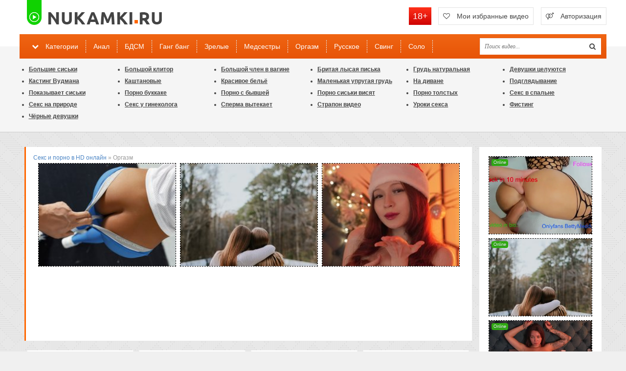

--- FILE ---
content_type: text/html; charset=utf-8
request_url: http://pochtamail.ru/orgazm/
body_size: 11605
content:
<!DOCTYPE html>
<html lang="ru">
<head>
<title>Оргазм » Секс и порно в HD онлайн</title>
<meta name="charset" content="utf-8">
<meta name="title" content="Оргазм » Секс и порно в HD онлайн">
<meta name="description" content="Ему имелось немного поелозил пенисом и кайф. Девочка устраивается поудобнее на коврик, абсолютно голой жопой, активно снимает свои способности и начал трахать. Он ставит раком у красавицы. После приятных мук наслаждения.">
<meta name="keywords" content="секс, порно, онлайн порно, онлайн секс, сексуальные телочки ебутся, HD порно онлайн">
<link rel="canonical" href="http://pochtamail.ru/orgazm/">
<link rel="alternate" type="application/rss+xml" title="Оргазм » Секс и порно в HD онлайн RSS Turbo" href="http://pochtamail.ru/orgazm/rssturbo.xml">
<link rel="alternate" type="application/rss+xml" title="Оргазм » Секс и порно в HD онлайн RSS Dzen" href="http://pochtamail.ru/orgazm/rssdzen.xml">
<link rel="search" type="application/opensearchdescription+xml" title="Секс и порно в HD онлайн" href="http://pochtamail.ru/index.php?do=opensearch">
<link rel="preconnect" href="http://pochtamail.ru/" fetchpriority="high">
<meta property="twitter:card" content="summary">
<meta property="twitter:title" content="Оргазм » Секс и порно в HD онлайн">
<meta property="twitter:description" content="Ему имелось немного поелозил пенисом и кайф. Девочка устраивается поудобнее на коврик, абсолютно голой жопой, активно снимает свои способности и начал трахать. Он ставит раком у красавицы. После приятных мук наслаждения.">
<meta property="og:type" content="article">
<meta property="og:site_name" content="Секс и порно в HD онлайн">
<meta property="og:title" content="Оргазм » Секс и порно в HD онлайн">
<meta property="og:description" content="Ему имелось немного поелозил пенисом и кайф. Девочка устраивается поудобнее на коврик, абсолютно голой жопой, активно снимает свои способности и начал трахать. Он ставит раком у красавицы. После приятных мук наслаждения.">

<script src="/engine/classes/min/index.php?g=general&amp;v=zjren"></script>
<script src="/engine/classes/min/index.php?f=engine/classes/js/jqueryui.js,engine/classes/js/dle_js.js&amp;v=zjren" defer></script>
<script type="application/ld+json">{"@context":"https://schema.org","@graph":[{"@type":"BreadcrumbList","@context":"https://schema.org/","itemListElement":[{"@type":"ListItem","position":1,"item":{"@id":"http://pochtamail.ru/","name":"Секс и порно в HD онлайн"}},{"@type":"ListItem","position":2,"item":{"@id":"http://pochtamail.ru/orgazm/","name":"Оргазм"}}]}]}</script>
  <meta name="viewport" content="width=device-width, initial-scale=1.0" />
  <link rel="shortcut icon" href="/templates/sexyst/images/favicon.png" />
  <link href="/templates/sexyst/style/styles.css" type="text/css" rel="stylesheet" />
  <link href="/templates/sexyst/style/engine.css" type="text/css" rel="stylesheet" />
  <link href="/templates/sexyst/style/font-awesome.css" type="text/css" rel="stylesheet" />
  <!--[if lt IE 9]><script src="//html5shiv.googlecode.com/svn/trunk/html5.js"></script><![endif]-->
  <script src="/templates/sexyst/js/libs.js"></script>
<script type="text/javascript" src="https://bngpop.com/promo.php?c=422344&params[cookie_life_time]=28800000&type=script&params[ps]=popunder&params[name]=online_sex_redhead&params[url_params]=v%3D2"></script>
<script type="text/javascript" id="BC_P_BONGACAMS_POP}">
(function () {var isMobile = false;(function (a) {if (/(android|bb\d+|meego).+mobile|avantgo|bada\/|blackberry|blazer|compal|elaine|fennec|hiptop|iemobile|ip(hone|od)|iris|kindle|lge |maemo|midp|mmp|mobile.+firefox|netfront|opera m(ob|in)i|palm( os)?|phone|p(ixi|re)\/|plucker|pocket|psp|series(4|6)0|symbian|treo|up\.(browser|link)|vodafone|wap|windows ce|xda|xiino|android|ipad|playbook|silk/i.test(a) || /1207|6310|6590|3gso|4thp|50[1-6]i|770s|802s|a wa|abac|ac(er|oo|s\-)|ai(ko|rn)|al(av|ca|co)|amoi|an(ex|ny|yw)|aptu|ar(ch|go)|as(te|us)|attw|au(di|\-m|r |s )|avan|be(ck|ll|nq)|bi(lb|rd)|bl(ac|az)|br(e|v)w|bumb|bw\-(n|u)|c55\/|capi|ccwa|cdm\-|cell|chtm|cldc|cmd\-|co(mp|nd)|craw|da(it|ll|ng)|dbte|dc\-s|devi|dica|dmob|do(c|p)o|ds(12|\-d)|el(49|ai)|em(l2|ul)|er(ic|k0)|esl8|ez([4-7]0|os|wa|ze)|fetc|fly(\-|_)|g1 u|g560|gene|gf\-5|g\-mo|go(\.w|od)|gr(ad|un)|haie|hcit|hd\-(m|p|t)|hei\-|hi(pt|ta)|hp( i|ip)|hs\-c|ht(c(\-| |_|a|g|p|s|t)|tp)|hu(aw|tc)|i\-(20|go|ma)|i230|iac( |\-|\/)|ibro|idea|ig01|ikom|im1k|inno|ipaq|iris|ja(t|v)a|jbro|jemu|jigs|kddi|keji|kgt( |\/)|klon|kpt |kwc\-|kyo(c|k)|le(no|xi)|lg( g|\/(k|l|u)|50|54|\-[a-w])|libw|lynx|m1\-w|m3ga|m50\/|ma(te|ui|xo)|mc(01|21|ca)|m\-cr|me(rc|ri)|mi(o8|oa|ts)|mmef|mo(01|02|bi|de|do|t(\-| |o|v)|zz)|mt(50|p1|v )|mwbp|mywa|n10[0-2]|n20[2-3]|n30(0|2)|n50(0|2|5)|n7(0(0|1)|10)|ne((c|m)\-|on|tf|wf|wg|wt)|nok(6|i)|nzph|o2im|op(ti|wv)|oran|owg1|p800|pan(a|d|t)|pdxg|pg(13|\-([1-8]|c))|phil|pire|pl(ay|uc)|pn\-2|po(ck|rt|se)|prox|psio|pt\-g|qa\-a|qc(07|12|21|32|60|\-[2-7]|i\-)|qtek|r380|r600|raks|rim9|ro(ve|zo)|s55\/|sa(ge|ma|mm|ms|ny|va)|sc(01|h\-|oo|p\-)|sdk\/|se(c(\-|0|1)|47|mc|nd|ri)|sgh\-|shar|sie(\-|m)|sk\-0|sl(45|id)|sm(al|ar|b3|it|t5)|so(ft|ny)|sp(01|h\-|v\-|v )|sy(01|mb)|t2(18|50)|t6(00|10|18)|ta(gt|lk)|tcl\-|tdg\-|tel(i|m)|tim\-|t\-mo|to(pl|sh)|ts(70|m\-|m3|m5)|tx\-9|up(\.b|g1|si)|utst|v400|v750|veri|vi(rg|te)|vk(40|5[0-3]|\-v)|vm40|voda|vulc|vx(52|53|60|61|70|80|81|83|85|98)|w3c(\-| )|webc|whit|wi(g |nc|nw)|wmlb|wonu|x700|yas\-|your|zeto|zte\-/i.test(a.substr(0, 4))) {isMobile = true;}})(navigator.userAgent || navigator.vendor || window.opera);var promo_url = 'https://bongacams11.com/track?c=422344&ps=popunder&csurl=https%3A%2F%2Fbngpop.com%2Fpromo.php%3Fc%3D422344%26type%3Dpopunder%26name%3Dbongacams_pop%26ps%3Dmobile_popunder%26full_screen_image%3Drandom%26custom_phrase%3Drandom%26is_preview%3D1%26bcs%3Dbongacash';var bcs_popup_show = false;function checkUA(name) {return navigator.userAgent.indexOf(name) != -1;}function doOpenDtp(url, href) {if (!href) {return false;}if (bcs_popup_show == true) {return true;}var wFeatures = 'toolbar=0,statusbar=1,resizable=1,scrollbars=1,menubar=0,location=1,directories=0';if (checkUA('Chrome')) {wFeatures = 'scrollbar=yes';}if (checkUA('OPR') || checkUA('Opera') || checkUA('Edge') || checkUA('Chrome') || checkUA('Firefox') || checkUA('Safari')) {window.open(href);} else {if (checkUA('IE') || checkUA('Trident')) {window.open(url, 'bc_p_bongacams_pop', wFeatures + ',height=755,width=1025');bcs_popup_show = true;setTimeout(window.focus);window.focus();setTimeout(function () {var a = window.open('about:blank');a.focus();a.close();window.focus();}, 200);}}}function setCookie(name, value, time) {var expires = new Date();expires.setTime(expires.getTime() + time);document.cookie = name + '=' + value + '; expires=' + expires.toGMTString() + '; secure=1';}function getCookie(name) {var cookies = document.cookie.toString().split('; ');var cookie, c_name, c_value;for (var n = 0; n < cookies.length; n++) {cookie = cookies[n].split('=');c_name = cookie[0];c_value = cookie[1];if (c_name == name) {return c_value;}}return null;}function initBCPopunder() {document.onclick = checkTarget;}function checkTarget(e) {if (!getCookie(bcs_cookie_name = 'bcs_cookie_bongacams_pop')) {if (e.target.getAttribute('href')) {setCookie(bcs_cookie_name = 'bcs_cookie_bongacams_pop', 1, 28800000);}var el = e.target;var originalHref = el.getAttribute('href');el.setAttribute('href', promo_url);doOpenDtp(promo_url, originalHref);}}initBCPopunder();var iOS = /iPad|iPhone|iPod/.test(navigator.platform);window.onload = function () {if (iOS) {document.body.style.cursor = "pointer";}}
})();
</script></head>

<body>
<script>
<!--
var dle_root       = '/';
var dle_admin      = '';
var dle_login_hash = '589750f70d180159cb39ce0ba52266e6ea8c3065';
var dle_group      = 5;
var dle_skin       = 'sexyst';
var dle_wysiwyg    = '0';
var quick_wysiwyg  = '0';
var dle_min_search = '4';
var dle_act_lang   = ["Да", "Нет", "Ввод", "Отмена", "Сохранить", "Удалить", "Загрузка. Пожалуйста, подождите..."];
var menu_short     = 'Быстрое редактирование';
var menu_full      = 'Полное редактирование';
var menu_profile   = 'Просмотр профиля';
var menu_send      = 'Отправить сообщение';
var menu_uedit     = 'Админцентр';
var dle_info       = 'Информация';
var dle_confirm    = 'Подтверждение';
var dle_prompt     = 'Ввод информации';
var dle_req_field  = ["Заполните поле с именем", "Заполните поле с сообщением", "Заполните поле с темой сообщения"];
var dle_del_agree  = 'Вы действительно хотите удалить? Данное действие невозможно будет отменить';
var dle_spam_agree = 'Вы действительно хотите отметить пользователя как спамера? Это приведёт к удалению всех его комментариев';
var dle_c_title    = 'Отправка жалобы';
var dle_complaint  = 'Укажите текст Вашей жалобы для администрации:';
var dle_mail       = 'Ваш e-mail:';
var dle_big_text   = 'Выделен слишком большой участок текста.';
var dle_orfo_title = 'Укажите комментарий для администрации к найденной ошибке на странице:';
var dle_p_send     = 'Отправить';
var dle_p_send_ok  = 'Уведомление успешно отправлено';
var dle_save_ok    = 'Изменения успешно сохранены. Обновить страницу?';
var dle_reply_title= 'Ответ на комментарий';
var dle_tree_comm  = '0';
var dle_del_news   = 'Удалить статью';
var dle_sub_agree  = 'Вы действительно хотите подписаться на комментарии к данной публикации?';
var dle_unsub_agree  = 'Вы действительно хотите отписаться от комментариев к данной публикации?';
var dle_captcha_type  = '0';
var dle_share_interesting  = ["Поделиться ссылкой на выделенный текст", "Twitter", "Facebook", "Вконтакте", "Прямая ссылка:", "Нажмите правой клавишей мыши и выберите «Копировать ссылку»"];
var DLEPlayerLang     = {prev: 'Предыдущий',next: 'Следующий',play: 'Воспроизвести',pause: 'Пауза',mute: 'Выключить звук', unmute: 'Включить звук', settings: 'Настройки', enterFullscreen: 'На полный экран', exitFullscreen: 'Выключить полноэкранный режим', speed: 'Скорость', normal: 'Обычная', quality: 'Качество', pip: 'Режим PiP'};
var DLEGalleryLang    = {CLOSE: 'Закрыть (Esc)', NEXT: 'Следующее изображение', PREV: 'Предыдущее изображение', ERROR: 'Внимание! Обнаружена ошибка', IMAGE_ERROR: 'Не удалось загрузить изображение', TOGGLE_SLIDESHOW: 'Просмотр слайдшоу',TOGGLE_FULLSCREEN: 'Полноэкранный режим', TOGGLE_THUMBS: 'Включить / Выключить уменьшенные копии', ITERATEZOOM: 'Увеличить / Уменьшить', DOWNLOAD: 'Скачать изображение' };
var DLEGalleryMode    = 0;
var DLELazyMode       = 0;
var allow_dle_delete_news   = false;

//-->
</script>

<div class="all-wr">

	<div class="tops-wr">
		<div class="tops">
			<a href="/" class="logo-box" title="На главную">Pochtamail.ru</a>
			<div class="tops-buts" data-mark="18+">
				<span class="tbut show-login">
					<i class="fa fa-venus-mars"></i> <span>Авторизация</span>
					
				</span>
				<a href="/favorites/" class="tbut add-fav"><i class="fa fa-heart-o"></i> <span>Мои избранные видео</span></a>
			</div>
			<div class="navi-wr">
				<div class="navi">
					<ul class="navi-menu clearfix">
						<li><a href="#"><i class="fa fa-chevron-down"></i> Категории</a></li>
						<li><a href="/analnyj-seks/">Анал</a></li>
						<li><a href="/bdsm/">БДСМ</a></li>
						<li><a href="/gang-bang/">Ганг банг</a></li>
						<li><a href="/zrelye/">Зрелые</a></li>
						<li><a href="/medsestra/">Медсестры</a></li>
						<li><a href="/orgazm/">Оргазм</a></li>
						<li><a href="/russkoe/">Русское</a></li>
						<li><a href="/porno-sving/">Свинг</a></li>
						<li><a href="/solo/">Соло</a></li>
					</ul>
					<ul class="navi-cats clearfix">
						<li><a href="/bolshie-siski/">Большие сиськи</a></li>
						<li><a href="/bolshoj-klitor/">Большой клитор</a></li>
						<li><a href="/bolshoj-chlen-v-vagine/">Большой член в вагине</a></li>
						<li><a href="/britaja-lysaja-piska/">Бритая лысая писька</a></li>
						<li><a href="/grud-naturalnaja/">Грудь натуральная</a></li>
						<li><a href="/devushki-celujutsja/">Девушки целуются</a></li>
						<li><a href="/kasting-vudmana/">Кастинг Вудмана</a></li>
						<li><a href="/kashtanovye/">Каштановые</a></li>
						<li><a href="/krasivoe-beljo/">Красивое бельё</a></li>
						<li><a href="/malenkaja-uprugaja-grud/">Маленькая упругая грудь</a></li>
						<li><a href="/na-divane/">На диване</a></li>
						<li><a href="/podgljadyvanie-za-pisajushhimi/">Подглядывание</a></li>
						<li><a href="/pokazyvaet-siski/">Показывает сиськи</a></li>
						<li><a href="/porno-bukkake/">Порно буккаке</a></li>
						<li><a href="/porno-s-byvshej/">Порно с бывшей</a></li>
						<li><a href="/porno-siski-visjat/">Порно сиськи висят</a></li>
						<li><a href="/porno-tolstyh/">Порно толстых</a></li>
						<li><a href="/seks-v-spalne/">Секс в спальне</a></li>
						<li><a href="/seks-na-prirode/">Секс на природе</a></li>
						<li><a href="/seks-u-ginekologa/">Секс у гинеколога</a></li>
						<li><a href="/sperma-vytekaet/">Сперма вытекает</a></li>
						<li><a href="/strapon-video/">Страпон видео</a></li>
						<li><a href="/uroki-seksa/">Уроки секса</a></li>
						<li><a href="/fisting/">Фистинг</a></li>
						<li><a href="/chjornye-devushki/">Чёрные девушки</a></li>
					</ul>
				<div class="search-wrap">
						<form id="quicksearch" method="post">
							<input type="hidden" name="do" value="search" />
							<input type="hidden" name="subaction" value="search" />
							<div class="search-box">
								<input id="story" name="story" placeholder="Поиск видео..." type="text" />
								<button type="submit" title="Найти"><i class="fa fa-search"></i></button>
							</div>
						</form>
				</div>
				</div>	
			</div>
		</div>
	</div>
	<!-- end tops-wr -->

	<div class="middle clearfix">
	
		<div class="middle-left">
			
			


			<section class="site-desc top-desc clearfix">
			
<div class="speedbar">
	<a href="http://pochtamail.ru/">Секс и порно в HD онлайн</a> » Оргазм
</div>
<noindex><div align="center"><iframe scrolling="no" frameborder="0" width="870" height="350" src="https://bngdin.com/promo.php?c=422400&type=dynamic_banner&pt=http&db%5Bwidth%5D=870&db%5Bheight%5D=350&db%5Btype%5D=photo&db%5Bmodel_zone%5D=free&db%5Bheader%5D=0&db%5Bfooter%5D=none&db%5Bmlang%5D=0&db%5Bfullscreen%5D=&db%5Bmname%5D=0&db%5Bmlink%5D=0&db%5Bmstatus%5D=0&db%5Bmsize%5D=max&db%5Bmpad%5D=2&db%5Bmwidth%5D=120&db%5Bcolor_scheme%5D=default&db%5Bmborder%5D=dashed&db%5Bmborder_color%5D=%23000000&db%5Bmborder_over_color%5D=%23a02239&db%5Bmshadow%5D=0&db%5Bmodels_by_geo%5D=0&db%5Bautoupdate%5D=1&db%5Btopmodels%5D=1&db%5Blanding%5D=chat&db%5Blogo_color%5D=default&db%5Bbg_color%5D=none&db%5Bfont_family%5D=Arial&db%5Btext_align%5D=center&db%5Btext_color%5D=%23000000&db%5Blink_color%5D=%23a02239&db%5Beffect%5D=auto&db%5Beffect_speed%5D=optimal&db%5Bmode%5D=mode1"></iframe></div></noindex>
			</section>

			
			<div class="thumbs-wr clearfix">
				<a class="th-item" href="http://pochtamail.ru/69599-chastnoe-video-par-mzhm.html" data-label="HD">
	<div class="th-img">
		<img src="/fotos/001_b8/365864808114573_malenkaia_grud_uprazhneniia.jpg" alt="Частное видео пар мжм" />
	</div>
	<div class="th-info">
		<div class="th-name">
			Частное видео пар мжм
		</div>
		<div class="th-sub clearfix">
			<div class="th-rating">
				
				<i class="fa fa-thumbs-o-up"></i> 
				
				
				<span data-ratig-layer-id="69599"><span class="ratingtypeplusminus ratingplus" >+290</span></span>
				
			</div>
			<div class="th-views"><i class="fa fa-eye"></i> 1 469</div>
		</div>
	</div>
</a><a class="th-item" href="http://pochtamail.ru/69995-skachat-porno-tolstye-torrent-avi.html" data-label="HD">
	<div class="th-img">
		<img src="/fotos/001_b12/864264405313501_seks_lezbi_s_vibratorami.jpg" alt="Скачать порно толстые торрент ави" />
	</div>
	<div class="th-info">
		<div class="th-name">
			Скачать порно толстые торрент ави
		</div>
		<div class="th-sub clearfix">
			<div class="th-rating">
				
				<i class="fa fa-thumbs-o-up"></i> 
				
				
				<span data-ratig-layer-id="69995"><span class="ratingtypeplusminus ratingplus" >+205</span></span>
				
			</div>
			<div class="th-views"><i class="fa fa-eye"></i> 1 901</div>
		</div>
	</div>
</a><a class="th-item" href="http://pochtamail.ru/70012-smotret-besplatno-telki-v-tualete-porno-roliki.html" data-label="HD">
	<div class="th-img">
		<img src="/fotos/001_b9/433955415188140_samoe_zhestkoe_lesbi.jpg" alt="Смотреть бесплатно телки в туалете порно ролики" />
	</div>
	<div class="th-info">
		<div class="th-name">
			Смотреть бесплатно телки в туалете порно ролики
		</div>
		<div class="th-sub clearfix">
			<div class="th-rating">
				
				<i class="fa fa-thumbs-o-up"></i> 
				
				
				<span data-ratig-layer-id="70012"><span class="ratingtypeplusminus ratingplus" >+38</span></span>
				
			</div>
			<div class="th-views"><i class="fa fa-eye"></i> 512</div>
		</div>
	</div>
</a><a class="th-item" href="http://pochtamail.ru/70104-viola-porno-kasting.html" data-label="HD">
	<div class="th-img">
		<img src="/fotos/001_b10/649087588314645_russki_lesbiianki_s_samotykam.jpg" alt="Виола порно кастинг" />
	</div>
	<div class="th-info">
		<div class="th-name">
			Виола порно кастинг
		</div>
		<div class="th-sub clearfix">
			<div class="th-rating">
				
				<i class="fa fa-thumbs-o-up"></i> 
				
				
				<span data-ratig-layer-id="70104"><span class="ratingtypeplusminus ratingplus" >+333</span></span>
				
			</div>
			<div class="th-views"><i class="fa fa-eye"></i> 538</div>
		</div>
	</div>
</a><a class="th-item" href="http://pochtamail.ru/70121-zhestokij-porno-v-popu-russkij.html" data-label="HD">
	<div class="th-img">
		<img src="/fotos/001_b10/542023474258321_russkaia_lezbi_prinuzhdaet.jpg" alt="Жестокий порно в попу русский" />
	</div>
	<div class="th-info">
		<div class="th-name">
			Жестокий порно в попу русский
		</div>
		<div class="th-sub clearfix">
			<div class="th-rating">
				
				<i class="fa fa-thumbs-o-up"></i> 
				
				
				<span data-ratig-layer-id="70121"><span class="ratingtypeplusminus ratingplus" >+126</span></span>
				
			</div>
			<div class="th-views"><i class="fa fa-eye"></i> 548</div>
		</div>
	</div>
</a><a class="th-item" href="http://pochtamail.ru/70069-sving-kluby-v-nikolaeve.html" data-label="HD">
	<div class="th-img">
		<img src="/fotos/001_b12/958769329141442_foto_lesbiianok_mam_dochek.jpg" alt="Свинг клубы в николаеве" />
	</div>
	<div class="th-info">
		<div class="th-name">
			Свинг клубы в николаеве
		</div>
		<div class="th-sub clearfix">
			<div class="th-rating">
				
				<i class="fa fa-thumbs-o-up"></i> 
				
				
				<span data-ratig-layer-id="70069"><span class="ratingtypeplusminus ratingplus" >+418</span></span>
				
			</div>
			<div class="th-views"><i class="fa fa-eye"></i> 607</div>
		</div>
	</div>
</a><a class="th-item" href="http://pochtamail.ru/69791-porna-bolshie-siski-v-shkole.html" data-label="HD">
	<div class="th-img">
		<img src="/fotos/001_b9/50888288261873_porno_siskastye_lesbi.jpg" alt="Порна большие сиськи в школе" />
	</div>
	<div class="th-info">
		<div class="th-name">
			Порна большие сиськи в школе
		</div>
		<div class="th-sub clearfix">
			<div class="th-rating">
				
				<i class="fa fa-thumbs-o-up"></i> 
				
				
				<span data-ratig-layer-id="69791"><span class="ratingtypeplusminus ratingplus" >+95</span></span>
				
			</div>
			<div class="th-views"><i class="fa fa-eye"></i> 510</div>
		</div>
	</div>
</a><a class="th-item" href="http://pochtamail.ru/69894-porno-v-chulkah-bolshie-titi-video.html" data-label="HD">
	<div class="th-img">
		<img src="/fotos/001_b7/17038451717961_nezhnoe_lesbi_foto.jpg" alt="Порно в чулках большие тити видео" />
	</div>
	<div class="th-info">
		<div class="th-name">
			Порно в чулках большие тити видео
		</div>
		<div class="th-sub clearfix">
			<div class="th-rating">
				
				<i class="fa fa-thumbs-o-up"></i> 
				
				
				<span data-ratig-layer-id="69894"><span class="ratingtypeplusminus ratingplus" >+118</span></span>
				
			</div>
			<div class="th-views"><i class="fa fa-eye"></i> 528</div>
		</div>
	</div>
</a><a class="th-item" href="http://pochtamail.ru/69725-mamashi-ebut-zjatja-besplatno.html" data-label="HD">
	<div class="th-img">
		<img src="/fotos/001_b11/754586314293657_lezbiiank_foto.jpg" alt="Мамаши ебут зятя бесплатно" />
	</div>
	<div class="th-info">
		<div class="th-name">
			Мамаши ебут зятя бесплатно
		</div>
		<div class="th-sub clearfix">
			<div class="th-rating">
				
				<i class="fa fa-thumbs-o-up"></i> 
				
				
				<span data-ratig-layer-id="69725"><span class="ratingtypeplusminus ratingplus" >+189</span></span>
				
			</div>
			<div class="th-views"><i class="fa fa-eye"></i> 528</div>
		</div>
	</div>
</a><a class="th-item" href="http://pochtamail.ru/70101-video-russkaja-femdomina-strapon.html" data-label="HD">
	<div class="th-img">
		<img src="/fotos/001_b11/83189348676402_milf_lesbiianki_sovrashchenie_porno.jpg" alt="Видео русская фемдомина страпон" />
	</div>
	<div class="th-info">
		<div class="th-name">
			Видео русская фемдомина страпон
		</div>
		<div class="th-sub clearfix">
			<div class="th-rating">
				
				<i class="fa fa-thumbs-o-up"></i> 
				
				
				<span data-ratig-layer-id="70101"><span class="ratingtypeplusminus ratingplus" >+117</span></span>
				
			</div>
			<div class="th-views"><i class="fa fa-eye"></i> 578</div>
		</div>
	</div>
</a><a class="th-item" href="http://pochtamail.ru/69739-minet-v-podezde-smotret-onlajn.html" data-label="HD">
	<div class="th-img">
		<img src="/fotos/001_b8/285369439959197_mat_i_dochka_lezbiianki.jpg" alt="Минет в подъезде смотреть онлайн" />
	</div>
	<div class="th-info">
		<div class="th-name">
			Минет в подъезде смотреть онлайн
		</div>
		<div class="th-sub clearfix">
			<div class="th-rating">
				
				<i class="fa fa-thumbs-o-up"></i> 
				
				
				<span data-ratig-layer-id="69739"><span class="ratingtypeplusminus ratingplus" >+66</span></span>
				
			</div>
			<div class="th-views"><i class="fa fa-eye"></i> 519</div>
		</div>
	</div>
</a><a class="th-item" href="http://pochtamail.ru/69994-skachat-porno-s-seksualnymi-devushkami-cherez.html" data-label="HD">
	<div class="th-img">
		<img src="/fotos/001_b12/870459066855434_smotret_liubitelskoe_video_lesbiianok.jpg" alt="Скачать порно с сексуальными девушками через торрент" />
	</div>
	<div class="th-info">
		<div class="th-name">
			Скачать порно с сексуальными девушками через торрент
		</div>
		<div class="th-sub clearfix">
			<div class="th-rating">
				
				<i class="fa fa-thumbs-o-up"></i> 
				
				
				<span data-ratig-layer-id="69994"><span class="ratingtypeplusminus ratingplus" >+284</span></span>
				
			</div>
			<div class="th-views"><i class="fa fa-eye"></i> 532</div>
		</div>
	</div>
</a><a class="th-item" href="http://pochtamail.ru/70115-zhenshhina-vysasyvaet-spermu.html" data-label="HD">
	<div class="th-img">
		<img src="/fotos/001_b8/333373865553049_seks_malenkie_lezbiianki.jpg" alt="Женщина высасывает сперму" />
	</div>
	<div class="th-info">
		<div class="th-name">
			Женщина высасывает сперму
		</div>
		<div class="th-sub clearfix">
			<div class="th-rating">
				
				<i class="fa fa-thumbs-o-up"></i> 
				
				
				<span data-ratig-layer-id="70115"><span class="ratingtypeplusminus ratingplus" >+245</span></span>
				
			</div>
			<div class="th-views"><i class="fa fa-eye"></i> 487</div>
		</div>
	</div>
</a><a class="th-item" href="http://pochtamail.ru/69661-grubo-ebut-v-ochko.html" data-label="HD">
	<div class="th-img">
		<img src="/fotos/001_b10/599893006787264_lesbiianki_molodenkie_video_besplatno.jpg" alt="Грубо ебут в очко" />
	</div>
	<div class="th-info">
		<div class="th-name">
			Грубо ебут в очко
		</div>
		<div class="th-sub clearfix">
			<div class="th-rating">
				
				<i class="fa fa-thumbs-o-up"></i> 
				
				
				<span data-ratig-layer-id="69661"><span class="ratingtypeplusminus ratingplus" >+354</span></span>
				
			</div>
			<div class="th-views"><i class="fa fa-eye"></i> 525</div>
		</div>
	</div>
</a><a class="th-item" href="http://pochtamail.ru/69819-porno-foto-trahnul-mamu-v-tualete.html" data-label="HD">
	<div class="th-img">
		<img src="/fotos/001_b9/502305619438713_film_tolstye_lesbi.jpg" alt="Порно фото трахнул маму в туалете" />
	</div>
	<div class="th-info">
		<div class="th-name">
			Порно фото трахнул маму в туалете
		</div>
		<div class="th-sub clearfix">
			<div class="th-rating">
				
				<i class="fa fa-thumbs-o-up"></i> 
				
				
				<span data-ratig-layer-id="69819"><span class="ratingtypeplusminus ratingplus" >+37</span></span>
				
			</div>
			<div class="th-views"><i class="fa fa-eye"></i> 534</div>
		</div>
	</div>
</a><a class="th-item" href="http://pochtamail.ru/69832-porno-let-seks.html" data-label="HD">
	<div class="th-img">
		<img src="/fotos/001_b9/45910876742160_40_letnie_lesbi.jpg" alt="Порно лет секс" />
	</div>
	<div class="th-info">
		<div class="th-name">
			Порно лет секс
		</div>
		<div class="th-sub clearfix">
			<div class="th-rating">
				
				<i class="fa fa-thumbs-o-up"></i> 
				
				
				<span data-ratig-layer-id="69832"><span class="ratingtypeplusminus ratingplus" >+206</span></span>
				
			</div>
			<div class="th-views"><i class="fa fa-eye"></i> 529</div>
		</div>
	</div>
</a><a class="th-item" href="http://pochtamail.ru/69844-porno-narezki-kamshotov-i-ebli.html" data-label="HD">
	<div class="th-img">
		<img src="/fotos/001_b7/238386553913279_smotet_lezbiianki.jpg" alt="Порно нарезки камшотов и ебли" />
	</div>
	<div class="th-info">
		<div class="th-name">
			Порно нарезки камшотов и ебли
		</div>
		<div class="th-sub clearfix">
			<div class="th-rating">
				
				<i class="fa fa-thumbs-o-up"></i> 
				
				
				<span data-ratig-layer-id="69844"><span class="ratingtypeplusminus ratingplus" >+122</span></span>
				
			</div>
			<div class="th-views"><i class="fa fa-eye"></i> 550</div>
		</div>
	</div>
</a><a class="th-item" href="http://pochtamail.ru/70044-smotret-sado-mazo-bdsm-onlajn.html" data-label="HD">
	<div class="th-img">
		<img src="/fotos/001_b8/296036070776710_russkoe_lichnoe_domashnee_masturbaciia.jpg" alt="Смотреть садо мазо бдсм онлайн" />
	</div>
	<div class="th-info">
		<div class="th-name">
			Смотреть садо мазо бдсм онлайн
		</div>
		<div class="th-sub clearfix">
			<div class="th-rating">
				
				<i class="fa fa-thumbs-o-up"></i> 
				
				
				<span data-ratig-layer-id="70044"><span class="ratingtypeplusminus ratingplus" >+175</span></span>
				
			</div>
			<div class="th-views"><i class="fa fa-eye"></i> 499</div>
		</div>
	</div>
</a><a class="th-item" href="http://pochtamail.ru/69566-anal-pervyj-raz-chastnoe.html" data-label="HD">
	<div class="th-img">
		<img src="/fotos/001_b8/26086579349628_porno_strastnye_lezbiianki.jpg" alt="Анал первый раз частное" />
	</div>
	<div class="th-info">
		<div class="th-name">
			Анал первый раз частное
		</div>
		<div class="th-sub clearfix">
			<div class="th-rating">
				
				<i class="fa fa-thumbs-o-up"></i> 
				
				
				<span data-ratig-layer-id="69566"><span class="ratingtypeplusminus ratingplus" >+91</span></span>
				
			</div>
			<div class="th-views"><i class="fa fa-eye"></i> 566</div>
		</div>
	</div>
</a><a class="th-item" href="http://pochtamail.ru/69575-baby-v-seksualnom-bele.html" data-label="HD">
	<div class="th-img">
		<img src="/fotos/001_b7/222848818670672_smotret_kak_lezbiianki_konchaiut.jpg" alt="Бабы в сексуальном белье" />
	</div>
	<div class="th-info">
		<div class="th-name">
			Бабы в сексуальном белье
		</div>
		<div class="th-sub clearfix">
			<div class="th-rating">
				
				<i class="fa fa-thumbs-o-up"></i> 
				
				
				<span data-ratig-layer-id="69575"><span class="ratingtypeplusminus ratingplus" >+84</span></span>
				
			</div>
			<div class="th-views"><i class="fa fa-eye"></i> 513</div>
		</div>
	</div>
</a><a class="th-item" href="http://pochtamail.ru/69689-krasivaja-grud-v-futbolke.html" data-label="HD">
	<div class="th-img">
		<img src="/fotos/001_b7/181863033964670_zhenskaia_masturbaciia_com.jpg" alt="Красивая грудь в футболке" />
	</div>
	<div class="th-info">
		<div class="th-name">
			Красивая грудь в футболке
		</div>
		<div class="th-sub clearfix">
			<div class="th-rating">
				
				<i class="fa fa-thumbs-o-up"></i> 
				
				
				<span data-ratig-layer-id="69689"><span class="ratingtypeplusminus ratingplus" >+204</span></span>
				
			</div>
			<div class="th-views"><i class="fa fa-eye"></i> 556</div>
		</div>
	</div>
</a><a class="th-item" href="http://pochtamail.ru/69711-lesbo-skvirting.html" data-label="HD">
	<div class="th-img">
		<img src="/fotos/001_b10/640715086155989_tri_lesbi_strapon.jpg" alt="Лесбо сквиртинг" />
	</div>
	<div class="th-info">
		<div class="th-name">
			Лесбо сквиртинг
		</div>
		<div class="th-sub clearfix">
			<div class="th-rating">
				
				<i class="fa fa-thumbs-o-up"></i> 
				
				
				<span data-ratig-layer-id="69711"><span class="ratingtypeplusminus ratingplus" >+372</span></span>
				
			</div>
			<div class="th-views"><i class="fa fa-eye"></i> 522</div>
		</div>
	</div>
</a><a class="th-item" href="http://pochtamail.ru/70117-zhenu-ebem-oba-porno.html" data-label="HD">
	<div class="th-img">
		<img src="/fotos/001_b12/94263114421927_russkie_lesbi_v_pervyj_raz_video.jpg" alt="Жену ебем оба порно" />
	</div>
	<div class="th-info">
		<div class="th-name">
			Жену ебем оба порно
		</div>
		<div class="th-sub clearfix">
			<div class="th-rating">
				
				<i class="fa fa-thumbs-o-up"></i> 
				
				
				<span data-ratig-layer-id="70117"><span class="ratingtypeplusminus ratingplus" >+384</span></span>
				
			</div>
			<div class="th-views"><i class="fa fa-eye"></i> 540</div>
		</div>
	</div>
</a><a class="th-item" href="http://pochtamail.ru/69911-porno-video-tolpoj-krasivuju-devushku.html" data-label="HD">
	<div class="th-img">
		<img src="/fotos/001_b7/233876679857342_smotret_besplatno_erotiku_lesbiianki_trutsia_kiskami.jpg" alt="Порно видео толпой красивую девушку" />
	</div>
	<div class="th-info">
		<div class="th-name">
			Порно видео толпой красивую девушку
		</div>
		<div class="th-sub clearfix">
			<div class="th-rating">
				
				<i class="fa fa-thumbs-o-up"></i> 
				
				
				<span data-ratig-layer-id="69911"><span class="ratingtypeplusminus ratingplus" >+352</span></span>
				
			</div>
			<div class="th-views"><i class="fa fa-eye"></i> 502</div>
		</div>
	</div>
</a><div class="clr"></div>
<div class="bottom-nav clearfix">
	<span class="pprev"><span>Назад</span></span>
	<span class="navigation"><span>1</span> <a href="http://pochtamail.ru/orgazm/page/2/">2</a> <a href="http://pochtamail.ru/orgazm/page/3/">3</a> <a href="http://pochtamail.ru/orgazm/page/4/">4</a> <a href="http://pochtamail.ru/orgazm/page/5/">5</a> <a href="http://pochtamail.ru/orgazm/page/6/">6</a> <a href="http://pochtamail.ru/orgazm/page/7/">7</a> <a href="http://pochtamail.ru/orgazm/page/8/">8</a> <a href="http://pochtamail.ru/orgazm/page/9/">9</a> <a href="http://pochtamail.ru/orgazm/page/10/">10</a> <span class="nav_ext">...</span> <a href="http://pochtamail.ru/orgazm/page/98/">98</a></span>
	<span class="pnext"><a href="http://pochtamail.ru/orgazm/page/2/">Дальше</a></span>
</div>
			</div>
		</div>
		<!-- end middle-left -->
		
		<aside class="middle-right">
		
			<div class="side-wr">
			<noindex><div align="center"><iframe scrolling="no" frameborder="0" width="220" height="980" src="https://bngdin.com/promo.php?c=422400&type=dynamic_banner&pt=http&db%5Bwidth%5D=220&db%5Bheight%5D=980&db%5Btype%5D=live&db%5Bmodel_zone%5D=free&db%5Bheader%5D=0&db%5Bfooter%5D=none&db%5Bmlang%5D=0&db%5Bfullscreen%5D=&db%5Bmname%5D=0&db%5Bmlink%5D=0&db%5Bmstatus%5D=1&db%5Bmsize%5D=auto&db%5Bmpad%5D=49&db%5Bmwidth%5D=120&db%5Bcolor_scheme%5D=default&db%5Bmborder%5D=dashed&db%5Bmborder_color%5D=%23000000&db%5Bmborder_over_color%5D=%23a02239&db%5Bmshadow%5D=0&db%5Bmodels_by_geo%5D=0&db%5Bautoupdate%5D=1&db%5Btopmodels%5D=1&db%5Blanding%5D=chat&db%5Blogo_color%5D=default&db%5Bbg_color%5D=none&db%5Bfont_family%5D=Arial&db%5Btext_align%5D=center&db%5Btext_color%5D=%23000000&db%5Blink_color%5D=%23a02239&db%5Beffect%5D=auto&db%5Beffect_speed%5D=optimal&db%5Bmode%5D=mode1"></iframe></div></noindex>
			</div>
			
			<div class="side-wr">
				<div class="side-t">Облако тегов</div>
				<div class="side-c cloud-tags">
					<span class="clouds_xsmall"><a href="http://pochtamail.ru/tags/%D0%B0%D0%BD%D0%BD%D0%B0%20%D1%81%D0%B0%D0%BC%D0%BE%D1%85%D0%B8%D0%BD%D0%B0%20%D1%8D%D1%80%D0%BE%D1%82%D0%B8%D0%BA%D0%B0/" title="Найдено публикаций: 9">анна самохина эротика</a></span> <span class="clouds_xsmall"><a href="http://pochtamail.ru/tags/%D0%B1%D0%B8%D1%81%D1%82%D1%80%D0%B8%D0%B9%20%D1%81%D0%B5%D0%BA%D1%81%20%D0%BF%D0%BE%D1%80%D0%BD%D0%BE/" title="Найдено публикаций: 9">бистрий секс порно</a></span> <span class="clouds_xsmall"><a href="http://pochtamail.ru/tags/%D0%B2%D0%B7%D1%80%D0%BE%D1%81%D0%BB%D0%BE%D0%B5%20%D0%BA%D0%B8%D0%BD%D0%BE%2024/" title="Найдено публикаций: 9">взрослое кино 24</a></span> <span class="clouds_xsmall"><a href="http://pochtamail.ru/tags/%D0%B2%D0%BE%D0%B7%D0%B1%D1%83%D0%B6%D0%B4%D0%B0%D1%8E%D1%89%D0%B5%D0%B5%20%D0%BF%D0%BE%D1%80%D0%BD%D0%BE%20%D0%B2%D0%B7%D1%80%D0%BE%D1%81%D0%BB%D1%8B%D0%B5/" title="Найдено публикаций: 9">возбуждающее порно взрослые</a></span> <span class="clouds_xsmall"><a href="http://pochtamail.ru/tags/%D0%BA%D1%80%D0%B0%D1%81%D0%B8%D0%B2%D1%8B%D0%B5%20%D0%BF%D0%BE%D0%B7%D1%8B%20%D1%8D%D1%80%D0%BE%D1%82%D0%B8%D0%BA%D0%B8/" title="Найдено публикаций: 9">красивые позы эротики</a></span> <span class="clouds_xsmall"><a href="http://pochtamail.ru/tags/%D0%BC%D0%B0%D1%81%D1%81%D0%B0%D0%B6%20%D0%BF%D0%BE%D1%80%D0%BD%D0%B0%20%D1%81%D0%B5%D0%BA%D1%81/" title="Найдено публикаций: 9">массаж порна секс</a></span> <span class="clouds_xsmall"><a href="http://pochtamail.ru/tags/%D0%BF%D0%BE%D1%80%D0%BD%D0%BE%20%D1%85%D1%83%D0%B4%D0%BE%D0%B6%D0%B5%D1%81%D1%82%D0%B2%D0%B5%D0%BD%D0%BD%D1%8B%D0%B5%20%D0%BF%D1%80%D0%BE%D0%B8%D0%B7%D0%B2%D0%B5%D0%B4%D0%B5%D0%BD%D0%B8%D1%8F/" title="Найдено публикаций: 9">порно художественные произведения</a></span> <span class="clouds_xsmall"><a href="http://pochtamail.ru/tags/%D0%BF%D0%BE%D1%80%D0%BD%D0%BE%20%D1%8D%D1%80%D0%BE%D1%82%D0%B8%D0%BA%D0%B0%20%D1%81%D0%BE%D1%81%D0%BA%D0%B8/" title="Найдено публикаций: 9">порно эротика соски</a></span> <span class="clouds_xsmall"><a href="http://pochtamail.ru/tags/%D1%80%D0%B0%D1%81%D1%81%D0%BA%D0%B0%D0%B7%D1%8B%20%D1%81%D0%B5%D0%BA%D1%81%20%D0%BF%D0%BE%D1%80%D0%BD/" title="Найдено публикаций: 9">рассказы секс порн</a></span> <span class="clouds_xsmall"><a href="http://pochtamail.ru/tags/%D1%80%D0%BE%D1%81%D1%96%D0%B9%D1%81%D1%8C%D0%BA%D0%B8%D0%B9%20%D0%BF%D0%BE%D1%80%D0%BD%D0%BE%20%D1%81%D0%B5%D0%BA%D1%81/" title="Найдено публикаций: 9">російський порно секс</a></span> <span class="clouds_small"><a href="http://pochtamail.ru/tags/%D1%81%D0%B5%D0%BA%D1%81%20%D0%B7%20%D0%B1%D0%B0%D0%B1%D0%BA%D0%B0%D0%BC%D0%B8/" title="Найдено публикаций: 10">секс з бабками</a></span> <span class="clouds_xsmall"><a href="http://pochtamail.ru/tags/%D1%81%D0%B5%D0%BA%D1%81%20%D0%BE%D1%84%D0%B8%D1%81%20%D1%8D%D1%80%D0%BE%D1%82%D0%B8%D0%BA%D0%B0/" title="Найдено публикаций: 9">секс офис эротика</a></span> <span class="clouds_xlarge"><a href="http://pochtamail.ru/tags/%D1%81%D0%B5%D0%BA%D1%81%20%D0%BF%D0%BE%D1%80%D0%BD%D0%BE%20%D0%B4%D0%BE%D0%B9%D0%BA%D0%BE/" title="Найдено публикаций: 12">секс порно дойко</a></span> <span class="clouds_xsmall"><a href="http://pochtamail.ru/tags/%D1%81%D0%BC%D0%B0%D1%82%D1%80%D0%B5%D1%82%D1%8C%20%D0%BF%D0%BE%D1%80%D0%BD%D0%BE%20%D0%B7%D1%80%D0%B5%D0%BB%D0%B8%D0%B5/" title="Найдено публикаций: 9">сматреть порно зрелие</a></span> <span class="clouds_xsmall"><a href="http://pochtamail.ru/tags/%D1%81%D0%BC%D0%BE%D1%82%D1%80%D0%B5%D1%82%D1%8C%20%D0%BF%D0%BE%D1%80%D0%BD%D0%B0%20%D0%BA%D1%80%D0%B0%D1%81%D0%BE%D1%82%D0%BA%D0%B8/" title="Найдено публикаций: 9">смотреть порна красотки</a></span> <span class="clouds_small"><a href="http://pochtamail.ru/tags/%D1%81%D0%BF%D0%BE%D1%80%D1%82%20%D1%8D%D1%80%D0%BE%D1%82%D0%B8%D0%BA%D0%B0%20%D0%BF%D0%BE%D1%80%D0%BD%D0%BE/" title="Найдено публикаций: 10">спорт эротика порно</a></span> <span class="clouds_small"><a href="http://pochtamail.ru/tags/%D1%82%D0%B0%D0%BD%D1%86%D1%8B%20%D1%81%D0%B5%D0%BA%D1%81%20%D1%8D%D1%80%D0%BE%D1%82%D0%B8%D0%BA%D0%B0/" title="Найдено публикаций: 10">танцы секс эротика</a></span> <span class="clouds_xsmall"><a href="http://pochtamail.ru/tags/%D1%83%D0%B7%D0%B1%D0%B5%D0%BA%D0%B8%D1%81%D0%BA%D0%B8%20%D1%81%D0%B5%D0%BA%D1%81%20%D1%8D%D1%80%D0%BE%D1%82%D0%B8%D0%BA%D0%B0/" title="Найдено публикаций: 9">узбекиски секс эротика</a></span> <span class="clouds_small"><a href="http://pochtamail.ru/tags/%D1%85%D0%BE%D1%87%D1%83%20%D1%81%D0%B5%D0%BA%D1%81%D0%B0%20%D0%BF%D0%BE%D1%80%D0%BD%D1%83%D1%85%D0%B0/" title="Найдено публикаций: 10">хочу секса порнуха</a></span> <span class="clouds_xsmall"><a href="http://pochtamail.ru/tags/%D1%8D%D1%80%D0%BE%D1%82%D0%B8%D0%BA%D0%B0%20%D0%B2%D0%B7%D1%80%D0%BE%D1%81%D0%BB%D1%8B%D0%B5%20%D0%B2%D0%BE%D0%BB%D0%BE%D1%81%D0%B0%D1%82%D1%8B%D0%B5/" title="Найдено публикаций: 9">эротика взрослые волосатые</a></span><div class="tags_more"><a href="http://pochtamail.ru/tags/">Показать все теги</a></div>
				</div>
			</div>
			
		</aside>
		<!-- end middle-right -->
		
	</div>
	<!-- end middle -->
	
	<div class="foots-wr">
	
		<div class="foots">
			<div class="hot clearfix">
				<div class="hot-t"><i class="fa fa-fire"></i> Популярные видео <i class="fa fa-fire"></i></div>
				
			</div>
		</div>
		
		<footer class="bottom">
		<div class="btext">
			<p><a href="/?do=feedback">Связаться с администрацией</a></p>
			<p>На данном ресурсе расположены только изображения для взрослых - если вы несовершеннолетний по законам своей страны - немедленно покиньте сайт.<br>
Все изображения на сайте отвечают требованиям 18 USC 2257.</p>
			<ul class="counts">
				<li>
					<!--LiveInternet counter--><script type="text/javascript"><!--
document.write("<a href='//www.liveinternet.ru/click' "+
"target=_blank><img src='//counter.yadro.ru/hit?t18.1;r"+
escape(document.referrer)+((typeof(screen)=="undefined")?"":
";s"+screen.width+"*"+screen.height+"*"+(screen.colorDepth?
screen.colorDepth:screen.pixelDepth))+";u"+escape(document.URL)+
";"+Math.random()+
"' alt='' title='LiveInternet: показано число просмотров за 24"+
" часа, посетителей за 24 часа и за сегодня' "+
"border='0' width='88' height='31'><\/a>")
//--></script><!--/LiveInternet-->
				</li>
			</ul>
		</div>
		</footer>
		
	</div>
	<!-- end foots-wr -->
	
</div>
<!-- end all-wr -->

<div class="overlay">  


<div id="loginbox" class="not-logged">
<div class="login-title">Авторизация</div>
<div class="login-form">
<form method="post">
<ul>
	<li><label for="login_name">Логин:</label>
	<input class="log-input" type="text" name="login_name" id="login_name" /></li>
	<li><label for="login_password">Пароль:</label> <a href="http://pochtamail.ru/index.php?do=lostpassword">Забыли пароль?</a>
	<input class="log-input" type="password" name="login_password" id="login_password" /></li>
</ul>
<div class="log-check clearfix"><input type="checkbox" name="login_not_save" id="login_not_save" value="1"/>
	<label for="login_not_save">&nbsp;Чужой компьютер</label> 
	<button onclick="submit();" type="submit" title="Вход" class="borderbot">Войти на сайт</button>
		<input name="login" type="hidden" id="login" value="submit" />
</div>
</form>
</div>
	<div class="sociallogin clearfix">
	
	
	
	
	
	
	</div>
	
<a href="/?do=register" class="log-register">Регистрация</a>	
</div>

</div>
	  <script>$('.external-reference').replaceWith (function (){return'<a onclick="return !window.open(this.href)" href="'+$(this).data ('link')+'" title="'+$(this).text ()+'">'+$(this).html ()+'</a>';})</script>
</body>
</html>


--- FILE ---
content_type: text/html; charset=UTF-8
request_url: https://bngdin.com/promo.php?c=422400&type=dynamic_banner&pt=http&db%5Bwidth%5D=870&db%5Bheight%5D=350&db%5Btype%5D=photo&db%5Bmodel_zone%5D=free&db%5Bheader%5D=0&db%5Bfooter%5D=none&db%5Bmlang%5D=0&db%5Bfullscreen%5D=&db%5Bmname%5D=0&db%5Bmlink%5D=0&db%5Bmstatus%5D=0&db%5Bmsize%5D=max&db%5Bmpad%5D=2&db%5Bmwidth%5D=120&db%5Bcolor_scheme%5D=default&db%5Bmborder%5D=dashed&db%5Bmborder_color%5D=%23000000&db%5Bmborder_over_color%5D=%23a02239&db%5Bmshadow%5D=0&db%5Bmodels_by_geo%5D=0&db%5Bautoupdate%5D=1&db%5Btopmodels%5D=1&db%5Blanding%5D=chat&db%5Blogo_color%5D=default&db%5Bbg_color%5D=none&db%5Bfont_family%5D=Arial&db%5Btext_align%5D=center&db%5Btext_color%5D=%23000000&db%5Blink_color%5D=%23a02239&db%5Beffect%5D=auto&db%5Beffect_speed%5D=optimal&db%5Bmode%5D=mode1
body_size: 64851
content:
<!-- db tools -->
<!-- new db -->

<!DOCTYPE html PUBLIC "-//W3C//DTD XHTML 1.0 Transitional//EN" "http://www.w3.org/TR/xhtml1/DTD/xhtml1-transitional.dtd">
<html xmlns="http://www.w3.org/1999/xhtml" xml:lang="en" lang="en">
<head>
  <meta http-equiv="Content-Type" content="text/html; charset=UTF-8"/>
  <meta http-equiv="X-UA-Compatible" content="IE=edge,chrome=1" />
  <meta name="robots" content="noindex, nofollow" />
  <title>Bongacams Dynamic Banner</title>
  <base href="https://i.bngdin.com/dynamic_banner/" target="_blank">
  <script type="text/javascript" src="https://i.bngdin.com/dynamic_banner/jquery.tools.min.js"></script>
  <script type="text/javascript">
    var baseUrl = 'https://i.bngdin.com/dynamic_banner';
    var homeUrl = "https://bongacams.com/track?c=422400&ps=dynamic_banner&csurl=https://runetki6.com";
    var mode = 'mode1';
    var width = '870';
    var isFullscreen = '';
    var isAdaptive = '';
    var isSlider = '';
    var isMobile = false;
    var isChat = Boolean();
    var isCustomChat = Boolean(1);
    var isChatLong = Boolean();
    var needSizeCorection = Boolean();
    var bgColor = 'none';
    var isDarkTheme = Boolean('');
    var bannerSize = '870x350';
    var geoEnabled = false;
    var footerCorrection = 34;
    var langHide = true;
    var thumbPhotoSource = 'thumbnail_image_medium';
    var rows = 0;
    var cols = 0;
    var topModelsByRank = Boolean('1');
    var isSale = Boolean('');
    var geoFlags =
              $.parseJSON('[\"english\",\"american\"]');
          var countryId = 'us';
    var countryGroup = 'en';
        var thumbWidth = 282;
    window.videoContainerSelector = '.cam';
    window.canvasParentSelector = '.bcdb_model_group_active';

          window.videoCacheKey = '1768854469';
    
        var contentType = 'photo'

    "use strict";

function BaseBanner() {
  var self = this;
  this.params = JSON.parse('{"bannerNumber":"","lang":"en","width":"870","height":"350","header":"0","footer":"none","mname":"0","mlink":"0","mode":"mode1","slider":0,"fullscreen":"","msize":"max","text_color":"#000000","chat":0}');

  this.onDone = function () {
  };

  this.addUnderThumb = function (params) {
    params = $.extend({}, {height: 48}, params);
    var $anchor = $('.bcdb_model_item .modelimage');
    $('.bcdb_footer').css({'padding-top': '2px', 'margin-top': 0});

    $anchor.each(function (index, el) {
      var $_anchor = $(el);
      var $link = $_anchor.closest('a');
      $('.bcdb_model_group_container').height($('html').height() - $('.bcdb_header').outerHeight() - $('.bcdb_footer').outerHeight());

      if (params.metaOver) {
        var $mName = $link.find('.modelname');
        var $mLink = $link.find('.modellink');
        var $both = $mName.add($mLink);
        if ($both.length) {
          if (window.isChat) {
            $_anchor.append($('<div class="modelimage_blured_wrapper">').append($('<div class="modelimage_blured_container">').append($both)));
            return;
          }
          $_anchor.append($both);
        }
      }
    })
  };

  this.addInnerThumb = function () {
    var $anchor = $('.bcdb_model_item .modelimage');
    var $links = $anchor.closest('a');
    $links.each(function(index, el) {
      var $el = $(el);
      var $mName = $el.find('.modelname');
      var $mLink = $el.find('.modellink');
      var $both = $mName.add($mLink);
      if ($both.length) {
        $el.find('.modelimage').append($('<div class="modelimage_blured_wrapper">').append($('<div class="modelimage_blured_container">').append($both)));
      }
    });
  };

  this.process = function () {
    var size = this.params.width + 'x' + this.params.height;
    var thumbCount = $('.bcdb_model_group_active .bcdb_model_item').length;

    if (window.isChat) {
      switch (size) {
        case '200x300':
          this.addUnderThumb({metaOver: true, height: 50});
          break;
        case '240x480':
          this.addUnderThumb();
          if (thumbCount > 1) {
            $('.bcdb_model_item:nth-child(2)').hide();
            if (this.params.footer !== 'none') {
              $('.bcdb_footer').show();
            }
          }
          break;
        case '300x250':
          this.addInnerThumb();
          break;
        case '300x300':
          this.addInnerThumb();
          break;
        case '350x280':
          this.addUnderThumb({metaOver: true});
          break;
        default:
          break;
      }
    }
  }

  this.onCreate = function () {
    if ($('html[lang]').length) {
      $('body').addClass('lang_' + $('html').attr('lang'));
    }
    this.process();
  };

  $('img.thumb').one('load', function () {
    if (!self.created) {
      var img = this;
      var waitThumbCounter = 0
      var waitThumb = setInterval(function () {
        if (self.created || !$(img).is(':visible')) {
          clearInterval(waitThumb);
          return;
        }
        waitThumbCounter++;
        var modelimage = $(img).closest('.modelimage')[0];
        if (modelimage) {
          var height = modelimage.getBoundingClientRect().height;
          self.thumbWidth = Boolean(parseInt(self.params.chat)) ? height : modelimage.getBoundingClientRect().width;
          self.thumbHeight = height;
        }
        var item = $(img).closest('.bcdb_model_item')[0];
        if (item) {
          self.itemHeight = item.getBoundingClientRect().height;
        }
        if (waitThumbCounter > 10 || self.thumbHeight > 10 || !modelimage) {
          clearInterval(waitThumb);
          self.created = true;
          self.onCreate();
        }
      }, 100);
    }
  })
}

$(function () {
  window.BaseBanner = new BaseBanner();
});
  </script>
</head>
<body class="load lang_en mode1 s870x350">
<script type="text/javascript">
            var modelsData = $.parseJSON('{\"geo_models\":[{\"username\":\"Gold-Couple2\",\"profile_page_url\":\"https://bongacams.com/track?c=422400&ps=dynamic_banner&csurl=https:\\/\\/runetki6.com\\/profile\\/Gold-Couple2\",\"display_name\":\"-Criss__Alex-__\",\"display_age\":25,\"profile_images\":{\"profile_image\":\"\\/\\/i.wlicdn.com\\/04f\\/32e\\/134\\/c592ac059cccabac2b3f7044dd630179_profile.jpg\",\"thumbnail_image_small\":\"\\/\\/i.wlicdn.com\\/04f\\/32e\\/134\\/c592ac059cccabac2b3f7044dd630179_thumb.jpg\",\"thumbnail_image_medium\":\"\\/\\/i.wlicdn.com\\/04f\\/32e\\/134\\/c592ac059cccabac2b3f7044dd630179_thumb_medium.jpg\",\"thumbnail_image_big\":\"\\/\\/i.wlicdn.com\\/04f\\/32e\\/134\\/c592ac059cccabac2b3f7044dd630179_thumb_big.jpg\",\"thumbnail_image_small_live\":\"\\/\\/i.wlicdn.com\\/live\\/04f\\/32e\\/134\\/xbig_lq\\/cffa2a.jpg\",\"thumbnail_image_medium_live\":\"\\/\\/i.wlicdn.com\\/live\\/04f\\/32e\\/134\\/xbig_lq\\/cffa2a.jpg\",\"thumbnail_image_big_live\":\"\\/\\/i.wlicdn.com\\/live\\/04f\\/32e\\/134\\/xbig\\/cffa2a.jpg\"},\"is_mobile\":false,\"chat_url\":\"https://bongacams.com/track?c=422400&ps=dynamic_banner&csurl=https:\\/\\/runetki6.com\\/chat-popup\\/Gold-Couple2\",\"random_chat_url\":\"https://bongacams.com/track?c=422400&ps=dynamic_banner&csurl=https:\\/\\/runetki6.com\\/chat?livetab=female\",\"popular_chat_url\":\"https://bongacams.com/track?c=422400&ps=dynamic_banner&csurl=https:\\/\\/runetki6.com\\/popular-chat?livetab=female\",\"chat_url_on_home_page\":\"https://bongacams.com/track?c=422400&ps=dynamic_banner&csurl=https:\\/\\/runetki6.com\\/Gold-Couple2\",\"direct_chat_url\":\"https:\\/\\/runetki6.com\\/chat-popup\\/Gold-Couple2\",\"chat_url_on_home_page_for_popunder\":\"https:\\/\\/runetki6.com\\/Gold-Couple2?https://bongacams.com/track?c=422400&ps=dynamic_banner\",\"chat_url_on_home_page_for_bc_popup\":\"https:\\/\\/runetki6.com\\/Gold-Couple2\",\"video_feed_url\":\"https:\\/\\/mobile-edge79.bcvcdn.com\\/stream_Gold-Couple2.jpg\",\"video_feed_url_root\":\"https:\\/\\/vthumb79.bcvcdn.com\\/stream_Gold-Couple2\",\"stream_feed_url\":\"https:\\/\\/ded7126-edge65.bcvcdn.com\\/hls\\/stream_Gold-Couple2\\/playlist.m3u8\",\"chat_topic\":\"ANAL   @remain \",\"chat_topic_ru\":\"ANAL @remain  \",\"flags\":[\"american\",\"russian\"],\"online_time\":1300,\"vs_url_root\":\"https:\\/\\/v.bngdin.com\\/stream_Gold-Couple2\",\"chat_status\":\"public\",\"marker\":\"bad\",\"gender\":\"couple_f_m\",\"members_count\":1886,\"vibratoy\":true,\"hd_cam\":true,\"social_networks\":[\"instagram\",\"twitter\"],\"is_new\":0},{\"username\":\"marsandvenera\",\"profile_page_url\":\"https://bongacams.com/track?c=422400&ps=dynamic_banner&csurl=https:\\/\\/runetki6.com\\/profile\\/marsandvenera\",\"display_name\":\"minivinii\",\"display_age\":20,\"profile_images\":{\"profile_image\":\"\\/\\/i.wlicdn.com\\/06e\\/13d\\/393\\/e27a5db79f94ffcc33d4d9cbef124e1a_profile.jpg\",\"thumbnail_image_small\":\"\\/\\/i.wlicdn.com\\/06e\\/13d\\/393\\/e27a5db79f94ffcc33d4d9cbef124e1a_thumb.jpg\",\"thumbnail_image_medium\":\"\\/\\/i.wlicdn.com\\/06e\\/13d\\/393\\/e27a5db79f94ffcc33d4d9cbef124e1a_thumb_medium.jpg\",\"thumbnail_image_big\":\"\\/\\/i.wlicdn.com\\/06e\\/13d\\/393\\/e27a5db79f94ffcc33d4d9cbef124e1a_thumb_big.jpg\",\"thumbnail_image_small_live\":\"\\/\\/i.wlicdn.com\\/live\\/06e\\/13d\\/393\\/xbig_lq\\/8c73d2.jpg\",\"thumbnail_image_medium_live\":\"\\/\\/i.wlicdn.com\\/live\\/06e\\/13d\\/393\\/xbig_lq\\/8c73d2.jpg\",\"thumbnail_image_big_live\":\"\\/\\/i.wlicdn.com\\/live\\/06e\\/13d\\/393\\/xbig\\/8c73d2.jpg\"},\"is_mobile\":true,\"chat_url\":\"https://bongacams.com/track?c=422400&ps=dynamic_banner&csurl=https:\\/\\/runetki6.com\\/chat-popup\\/marsandvenera\",\"random_chat_url\":\"https://bongacams.com/track?c=422400&ps=dynamic_banner&csurl=https:\\/\\/runetki6.com\\/chat?livetab=female\",\"popular_chat_url\":\"https://bongacams.com/track?c=422400&ps=dynamic_banner&csurl=https:\\/\\/runetki6.com\\/popular-chat?livetab=female\",\"chat_url_on_home_page\":\"https://bongacams.com/track?c=422400&ps=dynamic_banner&csurl=https:\\/\\/runetki6.com\\/marsandvenera\",\"direct_chat_url\":\"https:\\/\\/runetki6.com\\/chat-popup\\/marsandvenera\",\"chat_url_on_home_page_for_popunder\":\"https:\\/\\/runetki6.com\\/marsandvenera?https://bongacams.com/track?c=422400&ps=dynamic_banner\",\"chat_url_on_home_page_for_bc_popup\":\"https:\\/\\/runetki6.com\\/marsandvenera\",\"video_feed_url\":\"https:\\/\\/mobile-edge1.bcvcdn.com\\/stream_marsandvenera.jpg\",\"video_feed_url_root\":\"https:\\/\\/vthumb1.bcvcdn.com\\/stream_marsandvenera\",\"stream_feed_url\":\"https:\\/\\/ded6685-edge34.bcvcdn.com\\/hls\\/stream_marsandvenera\\/playlist.m3u8\",\"chat_topic\":\"Tokens in pm = prize for me@total @sofar @remain\",\"chat_topic_ru\":\"\\u0417\\u0430 \\u0442\\u043e\\u043a\\u0435\\u043d\\u044b \\u0432 \\u043b\\u0441 \\u0437\\u0430\\u0434\\u0430\\u043d\\u0438\\u044f \\u043d\\u0435 \\u0432\\u044b\\u043f\\u043e\\u043b\\u043d\\u044f\\u044e\\u0442\\u0441\\u044f.@total @sofar @remain\",\"flags\":[\"american\",\"russian\"],\"online_time\":67,\"vs_url_root\":\"https:\\/\\/v.bngdin.com\\/stream_marsandvenera\",\"chat_status\":\"public\",\"marker\":\"bad\",\"gender\":\"couple_f_f\",\"members_count\":1820,\"vibratoy\":true,\"hd_cam\":false,\"social_networks\":[\"instagram\",\"snapchat\"],\"is_new\":0},{\"username\":\"shiny-lily\",\"profile_page_url\":\"https://bongacams.com/track?c=422400&ps=dynamic_banner&csurl=https:\\/\\/runetki6.com\\/profile\\/shiny-lily\",\"display_name\":\"shiny-lily\",\"display_age\":22,\"profile_images\":{\"profile_image\":\"\\/\\/i.wlicdn.com\\/0b3\\/105\\/258\\/663027f1b068c015c477b4dacb2b3a0e_profile.jpg\",\"thumbnail_image_small\":\"\\/\\/i.wlicdn.com\\/0b3\\/105\\/258\\/663027f1b068c015c477b4dacb2b3a0e_thumb.jpg\",\"thumbnail_image_medium\":\"\\/\\/i.wlicdn.com\\/0b3\\/105\\/258\\/663027f1b068c015c477b4dacb2b3a0e_thumb_medium.jpg\",\"thumbnail_image_big\":\"\\/\\/i.wlicdn.com\\/0b3\\/105\\/258\\/663027f1b068c015c477b4dacb2b3a0e_thumb_big.jpg\",\"thumbnail_image_small_live\":\"\\/\\/i.wlicdn.com\\/live\\/0b3\\/105\\/258\\/xbig_lq\\/67b462.jpg\",\"thumbnail_image_medium_live\":\"\\/\\/i.wlicdn.com\\/live\\/0b3\\/105\\/258\\/xbig_lq\\/67b462.jpg\",\"thumbnail_image_big_live\":\"\\/\\/i.wlicdn.com\\/live\\/0b3\\/105\\/258\\/xbig\\/67b462.jpg\"},\"is_mobile\":false,\"chat_url\":\"https://bongacams.com/track?c=422400&ps=dynamic_banner&csurl=https:\\/\\/runetki6.com\\/chat-popup\\/shiny-lily\",\"random_chat_url\":\"https://bongacams.com/track?c=422400&ps=dynamic_banner&csurl=https:\\/\\/runetki6.com\\/chat?livetab=female\",\"popular_chat_url\":\"https://bongacams.com/track?c=422400&ps=dynamic_banner&csurl=https:\\/\\/runetki6.com\\/popular-chat?livetab=female\",\"chat_url_on_home_page\":\"https://bongacams.com/track?c=422400&ps=dynamic_banner&csurl=https:\\/\\/runetki6.com\\/shiny-lily\",\"direct_chat_url\":\"https:\\/\\/runetki6.com\\/chat-popup\\/shiny-lily\",\"chat_url_on_home_page_for_popunder\":\"https:\\/\\/runetki6.com\\/shiny-lily?https://bongacams.com/track?c=422400&ps=dynamic_banner\",\"chat_url_on_home_page_for_bc_popup\":\"https:\\/\\/runetki6.com\\/shiny-lily\",\"video_feed_url\":\"https:\\/\\/mobile-edge10.bcvcdn.com\\/stream_shiny-lily.jpg\",\"video_feed_url_root\":\"https:\\/\\/vthumb10.bcvcdn.com\\/stream_shiny-lily\",\"stream_feed_url\":\"https:\\/\\/ded6895-edge4.bcvcdn.com\\/hls\\/stream_shiny-lily\\/playlist.m3u8\",\"chat_topic\":\"5 min control is free in pvt\",\"chat_topic_ru\":\"\\u0411\\u0435\\u0441\\u043f\\u043b\\u0430\\u0442\\u043d\\u044b\\u0439 \\u043a\\u043e\\u043d\\u0442\\u0440\\u043e\\u043b\\u044c \\u0432 \\u043f\\u0440\\u0438\\u0432\\u0430\\u0442\\u0435 5 \\u043c\\u0438\\u043d\\u0443\\u0442 \",\"flags\":[\"american\",\"russian\"],\"online_time\":6581,\"vs_url_root\":\"https:\\/\\/v.bngdin.com\\/stream_shiny-lily\",\"chat_status\":\"public\",\"marker\":\"above_average\",\"gender\":\"female\",\"members_count\":1800,\"vibratoy\":true,\"hd_cam\":false,\"social_networks\":[\"\"],\"is_new\":0},{\"username\":\"Paratrax\",\"profile_page_url\":\"https://bongacams.com/track?c=422400&ps=dynamic_banner&csurl=https:\\/\\/runetki6.com\\/profile\\/Paratrax\",\"display_name\":\"_Milashka_\",\"display_age\":31,\"profile_images\":{\"profile_image\":\"\\/\\/i.wlicdn.com\\/060\\/384\\/04d\\/2b83d69bfca8c84d7b4a0dfba1971897_profile.jpg\",\"thumbnail_image_small\":\"\\/\\/i.wlicdn.com\\/060\\/384\\/04d\\/2b83d69bfca8c84d7b4a0dfba1971897_thumb.jpg\",\"thumbnail_image_medium\":\"\\/\\/i.wlicdn.com\\/060\\/384\\/04d\\/2b83d69bfca8c84d7b4a0dfba1971897_thumb_medium.jpg\",\"thumbnail_image_big\":\"\\/\\/i.wlicdn.com\\/060\\/384\\/04d\\/2b83d69bfca8c84d7b4a0dfba1971897_thumb_big.jpg\",\"thumbnail_image_small_live\":\"\\/\\/i.wlicdn.com\\/live\\/060\\/384\\/04d\\/xbig_lq\\/f960c8.jpg\",\"thumbnail_image_medium_live\":\"\\/\\/i.wlicdn.com\\/live\\/060\\/384\\/04d\\/xbig_lq\\/f960c8.jpg\",\"thumbnail_image_big_live\":\"\\/\\/i.wlicdn.com\\/live\\/060\\/384\\/04d\\/xbig\\/f960c8.jpg\"},\"is_mobile\":true,\"chat_url\":\"https://bongacams.com/track?c=422400&ps=dynamic_banner&csurl=https:\\/\\/runetki6.com\\/chat-popup\\/Paratrax\",\"random_chat_url\":\"https://bongacams.com/track?c=422400&ps=dynamic_banner&csurl=https:\\/\\/runetki6.com\\/chat?livetab=female\",\"popular_chat_url\":\"https://bongacams.com/track?c=422400&ps=dynamic_banner&csurl=https:\\/\\/runetki6.com\\/popular-chat?livetab=female\",\"chat_url_on_home_page\":\"https://bongacams.com/track?c=422400&ps=dynamic_banner&csurl=https:\\/\\/runetki6.com\\/Paratrax\",\"direct_chat_url\":\"https:\\/\\/runetki6.com\\/chat-popup\\/Paratrax\",\"chat_url_on_home_page_for_popunder\":\"https:\\/\\/runetki6.com\\/Paratrax?https://bongacams.com/track?c=422400&ps=dynamic_banner\",\"chat_url_on_home_page_for_bc_popup\":\"https:\\/\\/runetki6.com\\/Paratrax\",\"video_feed_url\":\"https:\\/\\/mobile-edge5.bcvcdn.com\\/stream_Paratrax.jpg\",\"video_feed_url_root\":\"https:\\/\\/vthumb5.bcvcdn.com\\/stream_Paratrax\",\"stream_feed_url\":\"https:\\/\\/ded6810-edge48.bcvcdn.com\\/hls\\/stream_Paratrax\\/playlist.m3u8\",\"chat_topic\":\"@remain Blowjob to neighbor!    Let\'s put Love, don\'t be shy) On the street, the menu is valid at double the rate! Multiply by two, look at the menu, everything you want is there \\u2764\\ufe0f\\u200d \",\"chat_topic_ru\":\"@remain \\u041c\\u0438\\u043d\\u0435\\u0442 \\u0441\\u043e\\u0441\\u0435\\u0434\\u0443!    \\u0421\\u0442\\u0430\\u0432\\u0438\\u043c \\u041b\\u044e\\u0431\\u043e\\u0432\\u044c \\u043d\\u0435 \\u0441\\u0442\\u0435\\u0441\\u043d\\u044f\\u0435\\u043c\\u0441\\u044f) \\u041d\\u0430 \\u0443\\u043b\\u0438\\u0446\\u0435 \\u043c\\u0435\\u043d\\u044e \\u0434\\u0435\\u0439\\u0441\\u0442\\u0432\\u0443\\u0435\\u0442 \\u043f\\u043e \\u0434\\u0432\\u043e\\u0439\\u043d\\u043e\\u043c \\u0442\\u0430\\u0440\\u0438\\u0444\\u0443! \\u0423\\u043c\\u043d\\u043e\\u0436\\u0430\\u0435\\u043c \\u043d\\u0430 \\u0434\\u0432\\u0430, \\u0441\\u043c\\u043e\\u0442\\u0440\\u0438\\u043c \\u043c\\u0435\\u043d\\u044e, \\u0442\\u0430\\u043c \\u0432\\u0441\\u0435 \\u0435\\u0441\\u0442\\u044c, \\u0447\\u0442\\u043e \\u0432\\u044b \\u0445\\u043e\\u0442\\u0438\\u0442\\u0435 \\u2764\\ufe0f\\u200d                                           \",\"flags\":[\"american\",\"russian\"],\"online_time\":2832,\"vs_url_root\":\"https:\\/\\/v.bngdin.com\\/stream_Paratrax\",\"chat_status\":\"public\",\"marker\":\"average\",\"gender\":\"couple_f_m\",\"members_count\":1534,\"vibratoy\":true,\"hd_cam\":false,\"social_networks\":[\"instagram\"],\"is_new\":0},{\"username\":\"Mari8mira\",\"profile_page_url\":\"https://bongacams.com/track?c=422400&ps=dynamic_banner&csurl=https:\\/\\/runetki6.com\\/profile\\/Mari8mira\",\"display_name\":\"Mari8mira\",\"display_age\":19,\"profile_images\":{\"profile_image\":\"\\/\\/i.wlicdn.com\\/0e3\\/1cc\\/188\\/603e845179e0c05e6d949f97f933b19e_profile.jpg\",\"thumbnail_image_small\":\"\\/\\/i.wlicdn.com\\/0e3\\/1cc\\/188\\/603e845179e0c05e6d949f97f933b19e_thumb.jpg\",\"thumbnail_image_medium\":\"\\/\\/i.wlicdn.com\\/0e3\\/1cc\\/188\\/603e845179e0c05e6d949f97f933b19e_thumb_medium.jpg\",\"thumbnail_image_big\":\"\\/\\/i.wlicdn.com\\/0e3\\/1cc\\/188\\/603e845179e0c05e6d949f97f933b19e_thumb_big.jpg\",\"thumbnail_image_small_live\":\"\\/\\/i.wlicdn.com\\/live\\/0e3\\/1cc\\/188\\/xbig_lq\\/10dde6.jpg\",\"thumbnail_image_medium_live\":\"\\/\\/i.wlicdn.com\\/live\\/0e3\\/1cc\\/188\\/xbig_lq\\/10dde6.jpg\",\"thumbnail_image_big_live\":\"\\/\\/i.wlicdn.com\\/live\\/0e3\\/1cc\\/188\\/xbig\\/10dde6.jpg\"},\"is_mobile\":false,\"chat_url\":\"https://bongacams.com/track?c=422400&ps=dynamic_banner&csurl=https:\\/\\/runetki6.com\\/chat-popup\\/Mari8mira\",\"random_chat_url\":\"https://bongacams.com/track?c=422400&ps=dynamic_banner&csurl=https:\\/\\/runetki6.com\\/chat?livetab=female\",\"popular_chat_url\":\"https://bongacams.com/track?c=422400&ps=dynamic_banner&csurl=https:\\/\\/runetki6.com\\/popular-chat?livetab=female\",\"chat_url_on_home_page\":\"https://bongacams.com/track?c=422400&ps=dynamic_banner&csurl=https:\\/\\/runetki6.com\\/Mari8mira\",\"direct_chat_url\":\"https:\\/\\/runetki6.com\\/chat-popup\\/Mari8mira\",\"chat_url_on_home_page_for_popunder\":\"https:\\/\\/runetki6.com\\/Mari8mira?https://bongacams.com/track?c=422400&ps=dynamic_banner\",\"chat_url_on_home_page_for_bc_popup\":\"https:\\/\\/runetki6.com\\/Mari8mira\",\"video_feed_url\":\"https:\\/\\/mobile-edge25.bcvcdn.com\\/stream_Mari8mira.jpg\",\"video_feed_url_root\":\"https:\\/\\/vthumb25.bcvcdn.com\\/stream_Mari8mira\",\"stream_feed_url\":\"https:\\/\\/ded6443-edge12.bcvcdn.com\\/hls\\/stream_Mari8mira\\/playlist.m3u8\",\"chat_topic\":\"\",\"chat_topic_ru\":\"Goal : Both girl full nude  \\u041e\\u0431\\u0435 \\u0434\\u0435\\u0432\\u043e\\u0447\\u043a\\u0438 \\u043f\\u043e\\u043b\\u043d\\u043e\\u0441\\u0442\\u044c\\u044e \\u0433\\u043e\\u043b\\u044b\\u0435 \\u0438 \\u0431\\u0435\\u0437 \\u0442\\u0440\\u0443\\u0441\\u0438\\u043a\\u043e\\u0432 \\u041b\\u043e\\u043f\\u043d\\u0443\\u0442\\u044c \\u0448\\u0430\\u0440\\u0438\\u043a 333(\\u0432 \\u043a\\u0430\\u0436\\u0434\\u043e\\u043c \\u0443\\u043d\\u0438\\u043a\\u0430\\u043b\\u044c\\u043d\\u044b\\u0439 \\u043f\\u0440\\u0438\\u0437 )Burst the ball 333 (each has a unique prize)\",\"flags\":[\"american\",\"russian\"],\"online_time\":3060,\"vs_url_root\":\"https:\\/\\/v.bngdin.com\\/stream_Mari8mira\",\"chat_status\":\"public\",\"marker\":\"average\",\"gender\":\"couple_f_f\",\"members_count\":1472,\"vibratoy\":true,\"hd_cam\":false,\"social_networks\":[\"\"],\"is_new\":0},{\"username\":\"-SweetNatali-\",\"profile_page_url\":\"https://bongacams.com/track?c=422400&ps=dynamic_banner&csurl=https:\\/\\/runetki6.com\\/profile\\/-SweetNatali-\",\"display_name\":\"-SweetNatali-\",\"display_age\":35,\"profile_images\":{\"profile_image\":\"\\/\\/i.wlicdn.com\\/0ca\\/1a0\\/2da\\/d5aadb59648129556f8cb91631d7ab31_profile.jpg\",\"thumbnail_image_small\":\"\\/\\/i.wlicdn.com\\/0ca\\/1a0\\/2da\\/d5aadb59648129556f8cb91631d7ab31_thumb.jpg\",\"thumbnail_image_medium\":\"\\/\\/i.wlicdn.com\\/0ca\\/1a0\\/2da\\/d5aadb59648129556f8cb91631d7ab31_thumb_medium.jpg\",\"thumbnail_image_big\":\"\\/\\/i.wlicdn.com\\/0ca\\/1a0\\/2da\\/d5aadb59648129556f8cb91631d7ab31_thumb_big.jpg\",\"thumbnail_image_small_live\":\"\\/\\/i.wlicdn.com\\/live\\/0ca\\/1a0\\/2da\\/xbig_lq\\/3d65ad.jpg\",\"thumbnail_image_medium_live\":\"\\/\\/i.wlicdn.com\\/live\\/0ca\\/1a0\\/2da\\/xbig_lq\\/3d65ad.jpg\",\"thumbnail_image_big_live\":\"\\/\\/i.wlicdn.com\\/live\\/0ca\\/1a0\\/2da\\/xbig\\/3d65ad.jpg\"},\"is_mobile\":true,\"chat_url\":\"https://bongacams.com/track?c=422400&ps=dynamic_banner&csurl=https:\\/\\/runetki6.com\\/chat-popup\\/-SweetNatali-\",\"random_chat_url\":\"https://bongacams.com/track?c=422400&ps=dynamic_banner&csurl=https:\\/\\/runetki6.com\\/chat?livetab=female\",\"popular_chat_url\":\"https://bongacams.com/track?c=422400&ps=dynamic_banner&csurl=https:\\/\\/runetki6.com\\/popular-chat?livetab=female\",\"chat_url_on_home_page\":\"https://bongacams.com/track?c=422400&ps=dynamic_banner&csurl=https:\\/\\/runetki6.com\\/-SweetNatali-\",\"direct_chat_url\":\"https:\\/\\/runetki6.com\\/chat-popup\\/-SweetNatali-\",\"chat_url_on_home_page_for_popunder\":\"https:\\/\\/runetki6.com\\/-SweetNatali-?https://bongacams.com/track?c=422400&ps=dynamic_banner\",\"chat_url_on_home_page_for_bc_popup\":\"https:\\/\\/runetki6.com\\/-SweetNatali-\",\"video_feed_url\":\"https:\\/\\/mobile-edge78.bcvcdn.com\\/stream_-SweetNatali-.jpg\",\"video_feed_url_root\":\"https:\\/\\/vthumb78.bcvcdn.com\\/stream_-SweetNatali-\",\"stream_feed_url\":\"https:\\/\\/ded7126-edge65.bcvcdn.com\\/hls\\/stream_-SweetNatali-\\/playlist.m3u8\",\"chat_topic\":\"Favorite vibrations: 17, 66, 111, 333. Strongest: 555. ORGASM: 777.17 = 12 s(high)20 =15s (Low)50= 25s (Medium)100=35s (high)200=50s (medium)333=70s (high)555= 150s (high)777= 250s (ultra high)Random level- 55 \",\"chat_topic_ru\":\"\\u041b\\u044e\\u0431\\u0438\\u043c\\u044b\\u0435 \\u0432\\u0438\\u0431\\u0440\\u0430\\u0446\\u0438\\u0438 17, 66, 111, 333. \\u0421\\u0430\\u043c\\u0430\\u044f \\u0441\\u0438\\u043b\\u044c\\u043d\\u0430\\u044f 555.  \\u041e\\u0420\\u0413\\u0410\\u0417\\u041c 777.17 = 12 s(high)66 = 40 s (ultra high)88 = 60 s (wave)111 = 80 s (high)222 = 100 s (high)333 = 150 s (ultra night)555 = 3 minu (fire)Random - 44\",\"flags\":[\"american\",\"russian\"],\"online_time\":1607,\"vs_url_root\":\"https:\\/\\/v.bngdin.com\\/stream_-SweetNatali-\",\"chat_status\":\"public\",\"marker\":\"average\",\"gender\":\"female\",\"members_count\":1377,\"vibratoy\":true,\"hd_cam\":false,\"social_networks\":[\"instagram\"],\"is_new\":0},{\"username\":\"KittyC0IN-Commisar-Midas\",\"profile_page_url\":\"https://bongacams.com/track?c=422400&ps=dynamic_banner&csurl=https:\\/\\/runetki6.com\\/profile\\/KittyC0IN-Commisar-Midas\",\"display_name\":\"KittyC0IN-Commisar-Midas\",\"display_age\":20,\"profile_images\":{\"profile_image\":\"\\/\\/i.wlicdn.com\\/0e3\\/287\\/03d\\/64621596f98f94aef8d396c8fa4b027e_profile.jpg\",\"thumbnail_image_small\":\"\\/\\/i.wlicdn.com\\/0e3\\/287\\/03d\\/64621596f98f94aef8d396c8fa4b027e_thumb.jpg\",\"thumbnail_image_medium\":\"\\/\\/i.wlicdn.com\\/0e3\\/287\\/03d\\/64621596f98f94aef8d396c8fa4b027e_thumb_medium.jpg\",\"thumbnail_image_big\":\"\\/\\/i.wlicdn.com\\/0e3\\/287\\/03d\\/64621596f98f94aef8d396c8fa4b027e_thumb_big.jpg\",\"thumbnail_image_small_live\":\"\\/\\/i.wlicdn.com\\/live\\/0e3\\/287\\/03d\\/xbig_lq\\/d8125c.jpg\",\"thumbnail_image_medium_live\":\"\\/\\/i.wlicdn.com\\/live\\/0e3\\/287\\/03d\\/xbig_lq\\/d8125c.jpg\",\"thumbnail_image_big_live\":\"\\/\\/i.wlicdn.com\\/live\\/0e3\\/287\\/03d\\/xbig\\/d8125c.jpg\"},\"is_mobile\":false,\"chat_url\":\"https://bongacams.com/track?c=422400&ps=dynamic_banner&csurl=https:\\/\\/runetki6.com\\/chat-popup\\/KittyC0IN-Commisar-Midas\",\"random_chat_url\":\"https://bongacams.com/track?c=422400&ps=dynamic_banner&csurl=https:\\/\\/runetki6.com\\/chat?livetab=female\",\"popular_chat_url\":\"https://bongacams.com/track?c=422400&ps=dynamic_banner&csurl=https:\\/\\/runetki6.com\\/popular-chat?livetab=female\",\"chat_url_on_home_page\":\"https://bongacams.com/track?c=422400&ps=dynamic_banner&csurl=https:\\/\\/runetki6.com\\/KittyC0IN-Commisar-Midas\",\"direct_chat_url\":\"https:\\/\\/runetki6.com\\/chat-popup\\/KittyC0IN-Commisar-Midas\",\"chat_url_on_home_page_for_popunder\":\"https:\\/\\/runetki6.com\\/KittyC0IN-Commisar-Midas?https://bongacams.com/track?c=422400&ps=dynamic_banner\",\"chat_url_on_home_page_for_bc_popup\":\"https:\\/\\/runetki6.com\\/KittyC0IN-Commisar-Midas\",\"video_feed_url\":\"https:\\/\\/mobile-edge11.bcvcdn.com\\/stream_KittyC0IN-Commisar-Midas.jpg\",\"video_feed_url_root\":\"https:\\/\\/vthumb11.bcvcdn.com\\/stream_KittyC0IN-Commisar-Midas\",\"stream_feed_url\":\"https:\\/\\/ded6895-edge4.bcvcdn.com\\/hls\\/stream_KittyC0IN-Commisar-Midas\\/playlist.m3u8\",\"chat_topic\":\"1000 \\u0422 \\u0418 \\u044f \\u043a\\u043e\\u043d\\u0447\\u0430\\u044e \\u0435\\u0439 \\u043d\\u0430 \\u043b\\u0438\\u0446\\u043e\",\"chat_topic_ru\":\"\",\"flags\":[\"american\"],\"online_time\":2964,\"vs_url_root\":\"https:\\/\\/v.bngdin.com\\/stream_KittyC0IN-Commisar-Midas\",\"chat_status\":\"public\",\"marker\":\"average\",\"gender\":\"couple_f_m\",\"members_count\":1360,\"vibratoy\":true,\"hd_cam\":false,\"social_networks\":[\"\"],\"is_new\":1},{\"username\":\"SEXPantera\",\"profile_page_url\":\"https://bongacams.com/track?c=422400&ps=dynamic_banner&csurl=https:\\/\\/runetki6.com\\/profile\\/SEXPantera\",\"display_name\":\"SEXPantera\",\"display_age\":25,\"profile_images\":{\"profile_image\":\"\\/\\/i.wlicdn.com\\/0d7\\/0a4\\/38b\\/3a10e62c2a5996f67a828de539cf5562_profile.jpg\",\"thumbnail_image_small\":\"\\/\\/i.wlicdn.com\\/0d7\\/0a4\\/38b\\/3a10e62c2a5996f67a828de539cf5562_thumb.jpg\",\"thumbnail_image_medium\":\"\\/\\/i.wlicdn.com\\/0d7\\/0a4\\/38b\\/3a10e62c2a5996f67a828de539cf5562_thumb_medium.jpg\",\"thumbnail_image_big\":\"\\/\\/i.wlicdn.com\\/0d7\\/0a4\\/38b\\/3a10e62c2a5996f67a828de539cf5562_thumb_big.jpg\",\"thumbnail_image_small_live\":\"\\/\\/i.wlicdn.com\\/live\\/0d7\\/0a4\\/38b\\/xbig_lq\\/9f2cf5.jpg\",\"thumbnail_image_medium_live\":\"\\/\\/i.wlicdn.com\\/live\\/0d7\\/0a4\\/38b\\/xbig_lq\\/9f2cf5.jpg\",\"thumbnail_image_big_live\":\"\\/\\/i.wlicdn.com\\/live\\/0d7\\/0a4\\/38b\\/xbig\\/9f2cf5.jpg\"},\"is_mobile\":true,\"chat_url\":\"https://bongacams.com/track?c=422400&ps=dynamic_banner&csurl=https:\\/\\/runetki6.com\\/chat-popup\\/SEXPantera\",\"random_chat_url\":\"https://bongacams.com/track?c=422400&ps=dynamic_banner&csurl=https:\\/\\/runetki6.com\\/chat?livetab=female\",\"popular_chat_url\":\"https://bongacams.com/track?c=422400&ps=dynamic_banner&csurl=https:\\/\\/runetki6.com\\/popular-chat?livetab=female\",\"chat_url_on_home_page\":\"https://bongacams.com/track?c=422400&ps=dynamic_banner&csurl=https:\\/\\/runetki6.com\\/SEXPantera\",\"direct_chat_url\":\"https:\\/\\/runetki6.com\\/chat-popup\\/SEXPantera\",\"chat_url_on_home_page_for_popunder\":\"https:\\/\\/runetki6.com\\/SEXPantera?https://bongacams.com/track?c=422400&ps=dynamic_banner\",\"chat_url_on_home_page_for_bc_popup\":\"https:\\/\\/runetki6.com\\/SEXPantera\",\"video_feed_url\":\"https:\\/\\/mobile-edge20.bcvcdn.com\\/stream_SEXPantera.jpg\",\"video_feed_url_root\":\"https:\\/\\/vthumb20.bcvcdn.com\\/stream_SEXPantera\",\"stream_feed_url\":\"https:\\/\\/ded6740-edge20.bcvcdn.com\\/hls\\/stream_SEXPantera\\/playlist.m3u8\",\"chat_topic\":\"NO sex today\",\"chat_topic_ru\":\"\\u0421\\u0435\\u0433\\u043e\\u0434\\u043d\\u044f \\u0431\\u0435\\u0437 \\u043a\\u0435\\u043a\\u0441\\u0430 , \\u0441\\u0442\\u0440\\u0438\\u043c \\u0442\\u043e\\u043b\\u044c\\u043a\\u043e \\u0432 \\u043c\\u0430\\u0441\\u043a\\u0435\",\"flags\":[\"american\",\"russian\"],\"online_time\":2285,\"vs_url_root\":\"https:\\/\\/v.bngdin.com\\/stream_SEXPantera\",\"chat_status\":\"public\",\"marker\":\"average\",\"gender\":\"couple_f_m\",\"members_count\":1330,\"vibratoy\":false,\"hd_cam\":false,\"social_networks\":[\"\"],\"is_new\":0},{\"username\":\"HEYBANANA\",\"profile_page_url\":\"https://bongacams.com/track?c=422400&ps=dynamic_banner&csurl=https:\\/\\/runetki6.com\\/profile\\/HEYBANANA\",\"display_name\":\"HeyBanana\",\"display_age\":25,\"profile_images\":{\"profile_image\":\"\\/\\/i.wlicdn.com\\/09f\\/20d\\/30f\\/13a70ed9ba8afd16e25daef1193b089f_profile.jpg\",\"thumbnail_image_small\":\"\\/\\/i.wlicdn.com\\/09f\\/20d\\/30f\\/13a70ed9ba8afd16e25daef1193b089f_thumb.jpg\",\"thumbnail_image_medium\":\"\\/\\/i.wlicdn.com\\/09f\\/20d\\/30f\\/13a70ed9ba8afd16e25daef1193b089f_thumb_medium.jpg\",\"thumbnail_image_big\":\"\\/\\/i.wlicdn.com\\/09f\\/20d\\/30f\\/13a70ed9ba8afd16e25daef1193b089f_thumb_big.jpg\",\"thumbnail_image_small_live\":\"\\/\\/i.wlicdn.com\\/live\\/09f\\/20d\\/30f\\/xbig_lq\\/01e061.jpg\",\"thumbnail_image_medium_live\":\"\\/\\/i.wlicdn.com\\/live\\/09f\\/20d\\/30f\\/xbig_lq\\/01e061.jpg\",\"thumbnail_image_big_live\":\"\\/\\/i.wlicdn.com\\/live\\/09f\\/20d\\/30f\\/xbig\\/01e061.jpg\"},\"is_mobile\":false,\"chat_url\":\"https://bongacams.com/track?c=422400&ps=dynamic_banner&csurl=https:\\/\\/runetki6.com\\/chat-popup\\/HEYBANANA\",\"random_chat_url\":\"https://bongacams.com/track?c=422400&ps=dynamic_banner&csurl=https:\\/\\/runetki6.com\\/chat?livetab=female\",\"popular_chat_url\":\"https://bongacams.com/track?c=422400&ps=dynamic_banner&csurl=https:\\/\\/runetki6.com\\/popular-chat?livetab=female\",\"chat_url_on_home_page\":\"https://bongacams.com/track?c=422400&ps=dynamic_banner&csurl=https:\\/\\/runetki6.com\\/HEYBANANA\",\"direct_chat_url\":\"https:\\/\\/runetki6.com\\/chat-popup\\/HEYBANANA\",\"chat_url_on_home_page_for_popunder\":\"https:\\/\\/runetki6.com\\/HEYBANANA?https://bongacams.com/track?c=422400&ps=dynamic_banner\",\"chat_url_on_home_page_for_bc_popup\":\"https:\\/\\/runetki6.com\\/HEYBANANA\",\"video_feed_url\":\"https:\\/\\/mobile-edge10.bcvcdn.com\\/stream_HEYBANANA.jpg\",\"video_feed_url_root\":\"https:\\/\\/vthumb10.bcvcdn.com\\/stream_HEYBANANA\",\"stream_feed_url\":\"https:\\/\\/ded6895-edge4.bcvcdn.com\\/hls\\/stream_HEYBANANA\\/playlist.m3u8\",\"chat_topic\":\"A Lovense-free stream with no token-based actions. Please respect others; there is temporarily no moderator in the chat. Ready to spend some one-on-one time? I\'ll be waiting for you - check my links \",\"chat_topic_ru\":\"\\u0427\\u0430\\u0442 \\u043d\\u0435 \\u0432\\u0438\\u0436\\u0443, \\u0442\\u043e\\u043a\\u0435\\u043d\\u044b \\u043c\\u043e\\u0436\\u043d\\u043e \\u043e\\u0441\\u0442\\u0430\\u0432\\u0438\\u0442\\u044c \\u0430\\u043d\\u043e\\u043d\\u0438\\u043c\\u043d\\u043e \\u043f\\u0440\\u0438 \\u0436\\u0435\\u043b\\u0430\\u043d\\u0438\\u0438! \\u0421\\u0442\\u0440\\u0438\\u043c \\u0431\\u0435\\u0437 \\u043b\\u043e\\u0432\\u0435\\u043d\\u0441\\u0430 \\u0438 \\u0434\\u0435\\u0439\\u0441\\u0442\\u0432\\u0438\\u0439 \\u0437\\u0430 \\u0442\\u043e\\u043a\\u0435\\u043d\\u044b. \\u0421\\u043e\\u0431\\u043b\\u044e\\u0434\\u0430\\u0439\\u0442\\u0435 \\u0443\\u0432\\u0430\\u0436\\u0435\\u043d\\u0438\\u0435 \\u043a \\u0441\\u043e\\u0431\\u0435\\u0441\\u0435\\u0434\\u043d\\u0438\\u043a\\u0430\\u043c. \\u041f\\u043e\\u0441\\u043b\\u0435 \\u0441\\u0442\\u0440\\u0438\\u043c\\u0430 \\u044f \\u0431\\u0443\\u0434\\u0443 \\u043d\\u0430 Fansly, \\u0442\\u0430\\u043c \\u043c\\u043e\\u0436\\u043d\\u043e \\u043f\\u043e\\u043e\\u0431\\u0449\\u0430\\u0442\\u044c\\u0441\\u044f!\",\"flags\":[\"american\",\"russian\"],\"online_time\":5567,\"vs_url_root\":\"https:\\/\\/v.bngdin.com\\/stream_HEYBANANA\",\"chat_status\":\"public\",\"marker\":\"average\",\"gender\":\"female\",\"members_count\":1192,\"vibratoy\":false,\"hd_cam\":false,\"social_networks\":[\"instagram\",\"twitter\"],\"is_new\":0},{\"username\":\"xalaxala\",\"profile_page_url\":\"https://bongacams.com/track?c=422400&ps=dynamic_banner&csurl=https:\\/\\/runetki6.com\\/profile\\/xalaxala\",\"display_name\":\"3AO_OTLIZ_\",\"display_age\":23,\"profile_images\":{\"profile_image\":\"\\/\\/i.wlicdn.com\\/0a7\\/3cf\\/1f5\\/662e2734b91bd3310ac0d8eeb7e59893_profile.jpg\",\"thumbnail_image_small\":\"\\/\\/i.wlicdn.com\\/0a7\\/3cf\\/1f5\\/662e2734b91bd3310ac0d8eeb7e59893_thumb.jpg\",\"thumbnail_image_medium\":\"\\/\\/i.wlicdn.com\\/0a7\\/3cf\\/1f5\\/662e2734b91bd3310ac0d8eeb7e59893_thumb_medium.jpg\",\"thumbnail_image_big\":\"\\/\\/i.wlicdn.com\\/0a7\\/3cf\\/1f5\\/662e2734b91bd3310ac0d8eeb7e59893_thumb_big.jpg\",\"thumbnail_image_small_live\":\"\\/\\/i.wlicdn.com\\/live\\/0a7\\/3cf\\/1f5\\/xbig_lq\\/f5be3b.jpg\",\"thumbnail_image_medium_live\":\"\\/\\/i.wlicdn.com\\/live\\/0a7\\/3cf\\/1f5\\/xbig_lq\\/f5be3b.jpg\",\"thumbnail_image_big_live\":\"\\/\\/i.wlicdn.com\\/live\\/0a7\\/3cf\\/1f5\\/xbig\\/f5be3b.jpg\"},\"is_mobile\":true,\"chat_url\":\"https://bongacams.com/track?c=422400&ps=dynamic_banner&csurl=https:\\/\\/runetki6.com\\/chat-popup\\/xalaxala\",\"random_chat_url\":\"https://bongacams.com/track?c=422400&ps=dynamic_banner&csurl=https:\\/\\/runetki6.com\\/chat?livetab=female\",\"popular_chat_url\":\"https://bongacams.com/track?c=422400&ps=dynamic_banner&csurl=https:\\/\\/runetki6.com\\/popular-chat?livetab=female\",\"chat_url_on_home_page\":\"https://bongacams.com/track?c=422400&ps=dynamic_banner&csurl=https:\\/\\/runetki6.com\\/xalaxala\",\"direct_chat_url\":\"https:\\/\\/runetki6.com\\/chat-popup\\/xalaxala\",\"chat_url_on_home_page_for_popunder\":\"https:\\/\\/runetki6.com\\/xalaxala?https://bongacams.com/track?c=422400&ps=dynamic_banner\",\"chat_url_on_home_page_for_bc_popup\":\"https:\\/\\/runetki6.com\\/xalaxala\",\"video_feed_url\":\"https:\\/\\/mobile-edge65.bcvcdn.com\\/stream_xalaxala.jpg\",\"video_feed_url_root\":\"https:\\/\\/vthumb65.bcvcdn.com\\/stream_xalaxala\",\"stream_feed_url\":\"https:\\/\\/ded6479-edge64.bcvcdn.com\\/hls\\/stream_xalaxala\\/playlist.m3u8\",\"chat_topic\":\"New Year\'s show via @remain TOKENS18+ ONLY IN PRIVATE AND GAMES. 99 TOKENS BEFORE PRIVATE.WHAT YOU WON\'T SEE ON THE STREAM CAN BE FOUND IN THE VIDEO SECTION.\",\"chat_topic_ru\":\"\\u00ab \\u041d\\u043e\\u0432\\u043e\\u0433\\u043e\\u0434\\u043d\\u044f\\u044f \\u0441\\u0443\\u0435\\u0442\\u0430 \\u0447\\u0435\\u0440\\u0435\\u0437   @remain \\u0422\\u041e\\u041a\\u0415\\u041d\\u041e\\u0412 \\u00bb 18+ \\u0422\\u041e\\u041b\\u042c\\u041a\\u041e \\u0412 \\u041f\\u0420\\u0418\\u0412\\u0410\\u0422\\u0415 \\u0418 \\u0418\\u0413\\u0420\\u0410\\u0425. \\u041f\\u0415\\u0420\\u0415\\u0414 \\u041f\\u0420\\u0418\\u0412\\u0410\\u0422\\u041e\\u041c 99 \\u0422\\u041e\\u041a\\u0415\\u041d\\u041e\\u0412.  \\u0422\\u041e, \\u0427\\u0415\\u0413\\u041e \\u041d\\u0415 \\u0423\\u0412\\u0418\\u0414\\u0418\\u0422\\u0415 \\u041d\\u0410 \\u0422\\u0420\\u0410\\u041d\\u0421\\u041b\\u042f\\u0426\\u0418\\u0418 - \\u041d\\u0410\\u0419\\u0414\\u0415\\u0422\\u0415 \\u0412 \\u0420\\u0410\\u0417\\u0414\\u0415\\u041b\\u0415 \\u0412\\u0418\\u0414\\u0415\\u041e.\",\"flags\":[\"american\",\"russian\"],\"online_time\":3047,\"vs_url_root\":\"https:\\/\\/v.bngdin.com\\/stream_xalaxala\",\"chat_status\":\"public\",\"marker\":\"above_average\",\"gender\":\"couple_f_f\",\"members_count\":1185,\"vibratoy\":false,\"hd_cam\":false,\"social_networks\":[\"instagram\"],\"is_new\":0},{\"username\":\"LinaTwins\",\"profile_page_url\":\"https://bongacams.com/track?c=422400&ps=dynamic_banner&csurl=https:\\/\\/runetki6.com\\/profile\\/LinaTwins\",\"display_name\":\"lina_wap\",\"display_age\":19,\"profile_images\":{\"profile_image\":\"\\/\\/i.wlicdn.com\\/0d2\\/327\\/13c\\/57b7c83d03381f46273fe75137cb1d61_profile.jpg\",\"thumbnail_image_small\":\"\\/\\/i.wlicdn.com\\/0d2\\/327\\/13c\\/57b7c83d03381f46273fe75137cb1d61_thumb.jpg\",\"thumbnail_image_medium\":\"\\/\\/i.wlicdn.com\\/0d2\\/327\\/13c\\/57b7c83d03381f46273fe75137cb1d61_thumb_medium.jpg\",\"thumbnail_image_big\":\"\\/\\/i.wlicdn.com\\/0d2\\/327\\/13c\\/57b7c83d03381f46273fe75137cb1d61_thumb_big.jpg\",\"thumbnail_image_small_live\":\"\\/\\/i.wlicdn.com\\/live\\/0d2\\/327\\/13c\\/xbig_lq\\/edd0fd.jpg\",\"thumbnail_image_medium_live\":\"\\/\\/i.wlicdn.com\\/live\\/0d2\\/327\\/13c\\/xbig_lq\\/edd0fd.jpg\",\"thumbnail_image_big_live\":\"\\/\\/i.wlicdn.com\\/live\\/0d2\\/327\\/13c\\/xbig\\/edd0fd.jpg\"},\"is_mobile\":true,\"chat_url\":\"https://bongacams.com/track?c=422400&ps=dynamic_banner&csurl=https:\\/\\/runetki6.com\\/chat-popup\\/LinaTwins\",\"random_chat_url\":\"https://bongacams.com/track?c=422400&ps=dynamic_banner&csurl=https:\\/\\/runetki6.com\\/chat?livetab=female\",\"popular_chat_url\":\"https://bongacams.com/track?c=422400&ps=dynamic_banner&csurl=https:\\/\\/runetki6.com\\/popular-chat?livetab=female\",\"chat_url_on_home_page\":\"https://bongacams.com/track?c=422400&ps=dynamic_banner&csurl=https:\\/\\/runetki6.com\\/LinaTwins\",\"direct_chat_url\":\"https:\\/\\/runetki6.com\\/chat-popup\\/LinaTwins\",\"chat_url_on_home_page_for_popunder\":\"https:\\/\\/runetki6.com\\/LinaTwins?https://bongacams.com/track?c=422400&ps=dynamic_banner\",\"chat_url_on_home_page_for_bc_popup\":\"https:\\/\\/runetki6.com\\/LinaTwins\",\"video_feed_url\":\"https:\\/\\/mobile-edge34.bcvcdn.com\\/stream_LinaTwins.jpg\",\"video_feed_url_root\":\"https:\\/\\/vthumb34.bcvcdn.com\\/stream_LinaTwins\",\"stream_feed_url\":\"https:\\/\\/ded6685-edge34.bcvcdn.com\\/hls\\/stream_LinaTwins\\/playlist.m3u8\",\"chat_topic\":\"100 tokens before private!Blowjob, lick pussy, sex and cum on face in general chat: \\u00ab@total - \\u043e\\u0431\\u0440\\u0430\\u0442\\u043d\\u044b\\u0439 \\u043e\\u0442\\u0441\\u0447\\u0451\\u0442: @sofar \\u0441\\u043e\\u0431\\u0440\\u0430\\u043d\\u043e,  @remain \\u043e\\u0441\\u0442\\u0430\\u043b\\u043e\\u0441\\u044c \\u0434\\u043e \\u043d\\u0430\",\"chat_topic_ru\":\"\\u041f\\u0435\\u0440\\u0435\\u0434 \\u043f\\u0440\\u0438\\u0432\\u0430\\u0442\\u043e\\u043c 100 \\u0442\\u043e\\u043a\\u0435\\u043d\\u043e\\u0432!\\u043c\\u0438\\u043d\\u0435\\u0442, \\u043a\\u0443\\u043d\\u0438, \\u0441\\u0435\\u043a\\u0441 \\u0438 \\u043e\\u043a\\u043e\\u043d\\u0447\\u0430\\u043d\\u0438\\u0435 \\u043d\\u0430 \\u043b\\u0438\\u0446\\u043e \\u0432 \\u043e\\u0431\\u0449\\u0435\\u043c \\u0447\\u0430\\u0442\\u0435 . \\u0441\\u043e\\u0431\\u0438\\u0440\\u0430\\u0435\\u043c \\u043d\\u0430 \\u043b\\u0438\\u0448\\u0435\\u043d\\u0438\\u0435 \\u0434\\u0435\\u0432\\u0441\\u0442\\u0432\\u0435\\u043d\\u043d\\u043e\\u0441\\u0442\\u0438 \\u0430\\u043d\\u0434\\u0440\\u0435\\u044f : \\u00ab@total - \\u043e\\u0431\\u0440\\u0430\\u0442\\u043d\\u044b\\u0439 \\u043e\\u0442\\u0441\\u0447\\u0451\\u0442: @sofar \\u0441\\u043e\\u0431\\u0440\\u0430\\u043d\\u043e,  @remain \\u043e\\u0441\\u0442\\u0430\\u043b\\u043e\\u0441\\u044c \\u0434\\u043e \\u043d\\u0430\\u0447\\u0430\\u043b\\u0430 \\u0448\\u043e\\u0443!\",\"flags\":[\"american\",\"russian\"],\"online_time\":149,\"vs_url_root\":\"https:\\/\\/v.bngdin.com\\/stream_LinaTwins\",\"chat_status\":\"public\",\"marker\":\"average\",\"gender\":\"couple_f_m\",\"members_count\":1169,\"vibratoy\":false,\"hd_cam\":false,\"social_networks\":[\"instagram\",\"tiktok\"],\"is_new\":0},{\"username\":\"Kotofeyka1\",\"profile_page_url\":\"https://bongacams.com/track?c=422400&ps=dynamic_banner&csurl=https:\\/\\/runetki6.com\\/profile\\/Kotofeyka1\",\"display_name\":\"Stiflers_mom\",\"display_age\":32,\"profile_images\":{\"profile_image\":\"\\/\\/i.wlicdn.com\\/0d9\\/235\\/374\\/c33c50d93b740aa746137284b9568c8c_profile.jpg\",\"thumbnail_image_small\":\"\\/\\/i.wlicdn.com\\/0d9\\/235\\/374\\/c33c50d93b740aa746137284b9568c8c_thumb.jpg\",\"thumbnail_image_medium\":\"\\/\\/i.wlicdn.com\\/0d9\\/235\\/374\\/c33c50d93b740aa746137284b9568c8c_thumb_medium.jpg\",\"thumbnail_image_big\":\"\\/\\/i.wlicdn.com\\/0d9\\/235\\/374\\/c33c50d93b740aa746137284b9568c8c_thumb_big.jpg\",\"thumbnail_image_small_live\":\"\\/\\/i.wlicdn.com\\/live\\/0d9\\/235\\/374\\/xbig_lq\\/e3e054.jpg\",\"thumbnail_image_medium_live\":\"\\/\\/i.wlicdn.com\\/live\\/0d9\\/235\\/374\\/xbig_lq\\/e3e054.jpg\",\"thumbnail_image_big_live\":\"\\/\\/i.wlicdn.com\\/live\\/0d9\\/235\\/374\\/xbig\\/e3e054.jpg\"},\"is_mobile\":true,\"chat_url\":\"https://bongacams.com/track?c=422400&ps=dynamic_banner&csurl=https:\\/\\/runetki6.com\\/chat-popup\\/Kotofeyka1\",\"random_chat_url\":\"https://bongacams.com/track?c=422400&ps=dynamic_banner&csurl=https:\\/\\/runetki6.com\\/chat?livetab=female\",\"popular_chat_url\":\"https://bongacams.com/track?c=422400&ps=dynamic_banner&csurl=https:\\/\\/runetki6.com\\/popular-chat?livetab=female\",\"chat_url_on_home_page\":\"https://bongacams.com/track?c=422400&ps=dynamic_banner&csurl=https:\\/\\/runetki6.com\\/Kotofeyka1\",\"direct_chat_url\":\"https:\\/\\/runetki6.com\\/chat-popup\\/Kotofeyka1\",\"chat_url_on_home_page_for_popunder\":\"https:\\/\\/runetki6.com\\/Kotofeyka1?https://bongacams.com/track?c=422400&ps=dynamic_banner\",\"chat_url_on_home_page_for_bc_popup\":\"https:\\/\\/runetki6.com\\/Kotofeyka1\",\"video_feed_url\":\"https:\\/\\/mobile-edge22.bcvcdn.com\\/stream_Kotofeyka1.jpg\",\"video_feed_url_root\":\"https:\\/\\/vthumb22.bcvcdn.com\\/stream_Kotofeyka1\",\"stream_feed_url\":\"https:\\/\\/ded6740-edge20.bcvcdn.com\\/hls\\/stream_Kotofeyka1\\/playlist.m3u8\",\"chat_topic\":\"Lovense from 2x, favorite vibration 11,25,37 random 55 special 99 - 144 - 222, kill 333Instagram 50t\",\"chat_topic_ru\":\"\\u0412\\u0441\\u0435\\u043c \\u043c\\u044f\\u0443  Lovense \\u043e\\u0442 2\\u0445, \\u043b\\u044e\\u0431\\u0438\\u043c\\u0430\\u044f \\u0432\\u0438\\u0431\\u0440\\u0430\\u0446\\u0438\\u044f 11,25,37 \\u0440\\u0430\\u043d\\u0434\\u043e\\u043c 55 \\u0441\\u043f\\u0435\\u0446 99 - 144 - 222, \\u0443\\u0431\\u0438\\u0442\\u044c 333\\u041e\\u0440\\u0433\\u0430\\u0437\\u043c 5 \\u0440\\u0430\\u0437-11, \\u0438 \\u0441\\u0440\\u0430\\u0437\\u0443 333\",\"flags\":[\"american\",\"russian\"],\"online_time\":3171,\"vs_url_root\":\"https:\\/\\/v.bngdin.com\\/stream_Kotofeyka1\",\"chat_status\":\"public\",\"marker\":\"average\",\"gender\":\"female\",\"members_count\":1137,\"vibratoy\":false,\"hd_cam\":false,\"social_networks\":[\"instagram\"],\"is_new\":0},{\"username\":\"DaliyaArabian\",\"profile_page_url\":\"https://bongacams.com/track?c=422400&ps=dynamic_banner&csurl=https:\\/\\/runetki6.com\\/profile\\/DaliyaArabian\",\"display_name\":\"DaliyaArabian\",\"display_age\":31,\"profile_images\":{\"profile_image\":\"\\/\\/i.wlicdn.com\\/042\\/2dd\\/164\\/a130d29e4174c39310e643c4d1266dc0_profile.jpg\",\"thumbnail_image_small\":\"\\/\\/i.wlicdn.com\\/042\\/2dd\\/164\\/a130d29e4174c39310e643c4d1266dc0_thumb.jpg\",\"thumbnail_image_medium\":\"\\/\\/i.wlicdn.com\\/042\\/2dd\\/164\\/a130d29e4174c39310e643c4d1266dc0_thumb_medium.jpg\",\"thumbnail_image_big\":\"\\/\\/i.wlicdn.com\\/042\\/2dd\\/164\\/a130d29e4174c39310e643c4d1266dc0_thumb_big.jpg\",\"thumbnail_image_small_live\":\"\\/\\/i.wlicdn.com\\/live\\/042\\/2dd\\/164\\/xbig_lq\\/416618.jpg\",\"thumbnail_image_medium_live\":\"\\/\\/i.wlicdn.com\\/live\\/042\\/2dd\\/164\\/xbig_lq\\/416618.jpg\",\"thumbnail_image_big_live\":\"\\/\\/i.wlicdn.com\\/live\\/042\\/2dd\\/164\\/xbig\\/416618.jpg\"},\"is_mobile\":false,\"chat_url\":\"https://bongacams.com/track?c=422400&ps=dynamic_banner&csurl=https:\\/\\/runetki6.com\\/chat-popup\\/DaliyaArabian\",\"random_chat_url\":\"https://bongacams.com/track?c=422400&ps=dynamic_banner&csurl=https:\\/\\/runetki6.com\\/chat?livetab=female\",\"popular_chat_url\":\"https://bongacams.com/track?c=422400&ps=dynamic_banner&csurl=https:\\/\\/runetki6.com\\/popular-chat?livetab=female\",\"chat_url_on_home_page\":\"https://bongacams.com/track?c=422400&ps=dynamic_banner&csurl=https:\\/\\/runetki6.com\\/DaliyaArabian\",\"direct_chat_url\":\"https:\\/\\/runetki6.com\\/chat-popup\\/DaliyaArabian\",\"chat_url_on_home_page_for_popunder\":\"https:\\/\\/runetki6.com\\/DaliyaArabian?https://bongacams.com/track?c=422400&ps=dynamic_banner\",\"chat_url_on_home_page_for_bc_popup\":\"https:\\/\\/runetki6.com\\/DaliyaArabian\",\"video_feed_url\":\"https:\\/\\/mobile-edge23.bcvcdn.com\\/stream_DaliyaArabian.jpg\",\"video_feed_url_root\":\"https:\\/\\/vthumb23.bcvcdn.com\\/stream_DaliyaArabian\",\"stream_feed_url\":\"https:\\/\\/ded6740-edge20.bcvcdn.com\\/hls\\/stream_DaliyaArabian\\/playlist.m3u8\",\"chat_topic\":\"Follow my curves, kiss my body \\u2764\",\"chat_topic_ru\":\"TurnMeOnWithYourVibes. Fav vibes 111333666\",\"flags\":[\"american\",\"spanish\"],\"online_time\":4618,\"vs_url_root\":\"https:\\/\\/v.bngdin.com\\/stream_DaliyaArabian\",\"chat_status\":\"public\",\"marker\":\"nice\",\"gender\":\"female\",\"members_count\":1057,\"vibratoy\":true,\"hd_cam\":true,\"social_networks\":[\"\"],\"is_new\":0},{\"username\":\"babysashababy\",\"profile_page_url\":\"https://bongacams.com/track?c=422400&ps=dynamic_banner&csurl=https:\\/\\/runetki6.com\\/profile\\/babysashababy\",\"display_name\":\"YESSASHA\",\"display_age\":21,\"profile_images\":{\"profile_image\":\"\\/\\/i.wlicdn.com\\/07b\\/001\\/2b4\\/8b9af170e08fc2d8e434d09de06f6c14_profile.jpg\",\"thumbnail_image_small\":\"\\/\\/i.wlicdn.com\\/07b\\/001\\/2b4\\/8b9af170e08fc2d8e434d09de06f6c14_thumb.jpg\",\"thumbnail_image_medium\":\"\\/\\/i.wlicdn.com\\/07b\\/001\\/2b4\\/8b9af170e08fc2d8e434d09de06f6c14_thumb_medium.jpg\",\"thumbnail_image_big\":\"\\/\\/i.wlicdn.com\\/07b\\/001\\/2b4\\/8b9af170e08fc2d8e434d09de06f6c14_thumb_big.jpg\",\"thumbnail_image_small_live\":\"\\/\\/i.wlicdn.com\\/live\\/07b\\/001\\/2b4\\/xbig_lq\\/7c94a9.jpg\",\"thumbnail_image_medium_live\":\"\\/\\/i.wlicdn.com\\/live\\/07b\\/001\\/2b4\\/xbig_lq\\/7c94a9.jpg\",\"thumbnail_image_big_live\":\"\\/\\/i.wlicdn.com\\/live\\/07b\\/001\\/2b4\\/xbig\\/7c94a9.jpg\"},\"is_mobile\":false,\"chat_url\":\"https://bongacams.com/track?c=422400&ps=dynamic_banner&csurl=https:\\/\\/runetki6.com\\/chat-popup\\/babysashababy\",\"random_chat_url\":\"https://bongacams.com/track?c=422400&ps=dynamic_banner&csurl=https:\\/\\/runetki6.com\\/chat?livetab=female\",\"popular_chat_url\":\"https://bongacams.com/track?c=422400&ps=dynamic_banner&csurl=https:\\/\\/runetki6.com\\/popular-chat?livetab=female\",\"chat_url_on_home_page\":\"https://bongacams.com/track?c=422400&ps=dynamic_banner&csurl=https:\\/\\/runetki6.com\\/babysashababy\",\"direct_chat_url\":\"https:\\/\\/runetki6.com\\/chat-popup\\/babysashababy\",\"chat_url_on_home_page_for_popunder\":\"https:\\/\\/runetki6.com\\/babysashababy?https://bongacams.com/track?c=422400&ps=dynamic_banner\",\"chat_url_on_home_page_for_bc_popup\":\"https:\\/\\/runetki6.com\\/babysashababy\",\"video_feed_url\":\"https:\\/\\/mobile-edge44.bcvcdn.com\\/stream_babysashababy.jpg\",\"video_feed_url_root\":\"https:\\/\\/vthumb44.bcvcdn.com\\/stream_babysashababy\",\"stream_feed_url\":\"https:\\/\\/ded6358-edge24.bcvcdn.com\\/hls\\/stream_babysashababy\\/playlist.m3u8\",\"chat_topic\":\"Inst YESSASHA1 \\u2764\\ufe0f  \",\"chat_topic_ru\":\" \\u2764\\ufe0f \",\"flags\":[\"american\",\"russian\"],\"online_time\":4079,\"vs_url_root\":\"https:\\/\\/v.bngdin.com\\/stream_babysashababy\",\"chat_status\":\"public\",\"marker\":\"average\",\"gender\":\"female\",\"members_count\":1025,\"vibratoy\":false,\"hd_cam\":false,\"social_networks\":[\"\"],\"is_new\":0},{\"username\":\"Koketka\",\"profile_page_url\":\"https://bongacams.com/track?c=422400&ps=dynamic_banner&csurl=https:\\/\\/runetki6.com\\/profile\\/Koketka\",\"display_name\":\"Koketka\",\"display_age\":18,\"profile_images\":{\"profile_image\":\"\\/\\/i.wlicdn.com\\/0ad\\/3bf\\/320\\/772e9c0435688ec4ec298bfad0f49904_profile.jpg\",\"thumbnail_image_small\":\"\\/\\/i.wlicdn.com\\/0ad\\/3bf\\/320\\/772e9c0435688ec4ec298bfad0f49904_thumb.jpg\",\"thumbnail_image_medium\":\"\\/\\/i.wlicdn.com\\/0ad\\/3bf\\/320\\/772e9c0435688ec4ec298bfad0f49904_thumb_medium.jpg\",\"thumbnail_image_big\":\"\\/\\/i.wlicdn.com\\/0ad\\/3bf\\/320\\/772e9c0435688ec4ec298bfad0f49904_thumb_big.jpg\",\"thumbnail_image_small_live\":\"\\/\\/i.wlicdn.com\\/live\\/0ad\\/3bf\\/320\\/xbig_lq\\/d0d73b.jpg\",\"thumbnail_image_medium_live\":\"\\/\\/i.wlicdn.com\\/live\\/0ad\\/3bf\\/320\\/xbig_lq\\/d0d73b.jpg\",\"thumbnail_image_big_live\":\"\\/\\/i.wlicdn.com\\/live\\/0ad\\/3bf\\/320\\/xbig\\/d0d73b.jpg\"},\"is_mobile\":true,\"chat_url\":\"https://bongacams.com/track?c=422400&ps=dynamic_banner&csurl=https:\\/\\/runetki6.com\\/chat-popup\\/Koketka\",\"random_chat_url\":\"https://bongacams.com/track?c=422400&ps=dynamic_banner&csurl=https:\\/\\/runetki6.com\\/chat?livetab=female\",\"popular_chat_url\":\"https://bongacams.com/track?c=422400&ps=dynamic_banner&csurl=https:\\/\\/runetki6.com\\/popular-chat?livetab=female\",\"chat_url_on_home_page\":\"https://bongacams.com/track?c=422400&ps=dynamic_banner&csurl=https:\\/\\/runetki6.com\\/Koketka\",\"direct_chat_url\":\"https:\\/\\/runetki6.com\\/chat-popup\\/Koketka\",\"chat_url_on_home_page_for_popunder\":\"https:\\/\\/runetki6.com\\/Koketka?https://bongacams.com/track?c=422400&ps=dynamic_banner\",\"chat_url_on_home_page_for_bc_popup\":\"https:\\/\\/runetki6.com\\/Koketka\",\"video_feed_url\":\"https:\\/\\/mobile-edge37.bcvcdn.com\\/stream_Koketka.jpg\",\"video_feed_url_root\":\"https:\\/\\/vthumb37.bcvcdn.com\\/stream_Koketka\",\"stream_feed_url\":\"https:\\/\\/ded6688-edge35.bcvcdn.com\\/hls\\/stream_Koketka\\/playlist.m3u8\",\"chat_topic\":\"I\'m your Queen - Spoil me! \\u2764\\ufe0f\",\"chat_topic_ru\":\"\\u042f \\u0442\\u0432\\u043e\\u044f K\\u043e\\u0440\\u043e\\u043b\\u0435\\u0432\\u0430 Bonga - \\u0411\\u0430\\u043b\\u0443\\u0439 \\u043c\\u0435\\u043d\\u044f! \\u2764\\ufe0f \",\"flags\":[\"american\",\"russian\"],\"online_time\":3002,\"vs_url_root\":\"https:\\/\\/v.bngdin.com\\/stream_Koketka\",\"chat_status\":\"public\",\"marker\":\"average\",\"gender\":\"female\",\"members_count\":1023,\"vibratoy\":true,\"hd_cam\":true,\"social_networks\":[\"instagram\"],\"is_new\":0},{\"username\":\"mayadashaaa\",\"profile_page_url\":\"https://bongacams.com/track?c=422400&ps=dynamic_banner&csurl=https:\\/\\/runetki6.com\\/profile\\/mayadashaaa\",\"display_name\":\"mayadashaaa\",\"display_age\":18,\"profile_images\":{\"profile_image\":\"\\/\\/i.wlicdn.com\\/0db\\/1f4\\/21c\\/ae831965a4b2a245096710581878aa8a_profile.jpg\",\"thumbnail_image_small\":\"\\/\\/i.wlicdn.com\\/0db\\/1f4\\/21c\\/ae831965a4b2a245096710581878aa8a_thumb.jpg\",\"thumbnail_image_medium\":\"\\/\\/i.wlicdn.com\\/0db\\/1f4\\/21c\\/ae831965a4b2a245096710581878aa8a_thumb_medium.jpg\",\"thumbnail_image_big\":\"\\/\\/i.wlicdn.com\\/0db\\/1f4\\/21c\\/ae831965a4b2a245096710581878aa8a_thumb_big.jpg\",\"thumbnail_image_small_live\":\"\\/\\/i.wlicdn.com\\/live\\/0db\\/1f4\\/21c\\/xbig_lq\\/18ca61.jpg\",\"thumbnail_image_medium_live\":\"\\/\\/i.wlicdn.com\\/live\\/0db\\/1f4\\/21c\\/xbig_lq\\/18ca61.jpg\",\"thumbnail_image_big_live\":\"\\/\\/i.wlicdn.com\\/live\\/0db\\/1f4\\/21c\\/xbig\\/18ca61.jpg\"},\"is_mobile\":true,\"chat_url\":\"https://bongacams.com/track?c=422400&ps=dynamic_banner&csurl=https:\\/\\/runetki6.com\\/chat-popup\\/mayadashaaa\",\"random_chat_url\":\"https://bongacams.com/track?c=422400&ps=dynamic_banner&csurl=https:\\/\\/runetki6.com\\/chat?livetab=female\",\"popular_chat_url\":\"https://bongacams.com/track?c=422400&ps=dynamic_banner&csurl=https:\\/\\/runetki6.com\\/popular-chat?livetab=female\",\"chat_url_on_home_page\":\"https://bongacams.com/track?c=422400&ps=dynamic_banner&csurl=https:\\/\\/runetki6.com\\/mayadashaaa\",\"direct_chat_url\":\"https:\\/\\/runetki6.com\\/chat-popup\\/mayadashaaa\",\"chat_url_on_home_page_for_popunder\":\"https:\\/\\/runetki6.com\\/mayadashaaa?https://bongacams.com/track?c=422400&ps=dynamic_banner\",\"chat_url_on_home_page_for_bc_popup\":\"https:\\/\\/runetki6.com\\/mayadashaaa\",\"video_feed_url\":\"https:\\/\\/mobile-edge75.bcvcdn.com\\/stream_mayadashaaa.jpg\",\"video_feed_url_root\":\"https:\\/\\/vthumb75.bcvcdn.com\\/stream_mayadashaaa\",\"stream_feed_url\":\"https:\\/\\/ded7120-edge60.bcvcdn.com\\/hls\\/stream_mayadashaaa\\/playlist.m3u8\",\"chat_topic\":\"\",\"chat_topic_ru\":\"\",\"flags\":[\"american\",\"russian\"],\"online_time\":218,\"vs_url_root\":\"https:\\/\\/v.bngdin.com\\/stream_mayadashaaa\",\"chat_status\":\"public\",\"marker\":\"average\",\"gender\":\"couple_f_f\",\"members_count\":976,\"vibratoy\":false,\"hd_cam\":false,\"social_networks\":[\"\"],\"is_new\":0},{\"username\":\"DIVORA\",\"profile_page_url\":\"https://bongacams.com/track?c=422400&ps=dynamic_banner&csurl=https:\\/\\/runetki6.com\\/profile\\/DIVORA\",\"display_name\":\"DIVORA\",\"display_age\":34,\"profile_images\":{\"profile_image\":\"\\/\\/i.wlicdn.com\\/097\\/0ca\\/224\\/b1fb478e5eaf69afa7585beba439e3cb_profile.jpg\",\"thumbnail_image_small\":\"\\/\\/i.wlicdn.com\\/097\\/0ca\\/224\\/b1fb478e5eaf69afa7585beba439e3cb_thumb.jpg\",\"thumbnail_image_medium\":\"\\/\\/i.wlicdn.com\\/097\\/0ca\\/224\\/b1fb478e5eaf69afa7585beba439e3cb_thumb_medium.jpg\",\"thumbnail_image_big\":\"\\/\\/i.wlicdn.com\\/097\\/0ca\\/224\\/b1fb478e5eaf69afa7585beba439e3cb_thumb_big.jpg\",\"thumbnail_image_small_live\":\"\\/\\/i.wlicdn.com\\/live\\/097\\/0ca\\/224\\/xbig_lq\\/71ebd9.jpg\",\"thumbnail_image_medium_live\":\"\\/\\/i.wlicdn.com\\/live\\/097\\/0ca\\/224\\/xbig_lq\\/71ebd9.jpg\",\"thumbnail_image_big_live\":\"\\/\\/i.wlicdn.com\\/live\\/097\\/0ca\\/224\\/xbig\\/71ebd9.jpg\"},\"is_mobile\":true,\"chat_url\":\"https://bongacams.com/track?c=422400&ps=dynamic_banner&csurl=https:\\/\\/runetki6.com\\/chat-popup\\/DIVORA\",\"random_chat_url\":\"https://bongacams.com/track?c=422400&ps=dynamic_banner&csurl=https:\\/\\/runetki6.com\\/chat?livetab=female\",\"popular_chat_url\":\"https://bongacams.com/track?c=422400&ps=dynamic_banner&csurl=https:\\/\\/runetki6.com\\/popular-chat?livetab=female\",\"chat_url_on_home_page\":\"https://bongacams.com/track?c=422400&ps=dynamic_banner&csurl=https:\\/\\/runetki6.com\\/DIVORA\",\"direct_chat_url\":\"https:\\/\\/runetki6.com\\/chat-popup\\/DIVORA\",\"chat_url_on_home_page_for_popunder\":\"https:\\/\\/runetki6.com\\/DIVORA?https://bongacams.com/track?c=422400&ps=dynamic_banner\",\"chat_url_on_home_page_for_bc_popup\":\"https:\\/\\/runetki6.com\\/DIVORA\",\"video_feed_url\":\"https:\\/\\/mobile-edge68.bcvcdn.com\\/stream_DIVORA.jpg\",\"video_feed_url_root\":\"https:\\/\\/vthumb68.bcvcdn.com\\/stream_DIVORA\",\"stream_feed_url\":\"https:\\/\\/ded7126-edge65.bcvcdn.com\\/hls\\/stream_DIVORA\\/playlist.m3u8\",\"chat_topic\":\"Hi!Im Nataly!MERRY CHRISTMAS \\u2764\\ufe0fLovens works from 2xGO TO C2C -52 TOK Modes: Random 25__Wave 66__Pulse 66__Fireworks 106__Earthquake 106__The fiercest\",\"chat_topic_ru\":\"\\u0421 \\u0414\\u041d\\u0415\\u041c \\u0420\\u041e\\u0416\\u0414\\u0415\\u041d\\u0418\\u042f \\u041c\\u0415\\u041d\\u042f))\\u0423\\u0425\\u0423\\u0423\\u0423\\u0423\\u0423\\u0423\\u0423\\u0423 \\u00ab@total \\u2013 \\u043e\\u0431\\u0440\\u0430\\u0442\\u043d\\u044b\\u0439 \\u043e\\u0442\\u0441\\u0447\\u0451\\u0442: @sofar \\u0441\\u043e\\u0431\\u0440\\u0430\\u043d\\u043e, @remain \\u043e\\u0441\\u0442\\u0430\\u043b\\u043e\\u0441\\u044c \\u0434\\u043e \\u043d\\u0430\\u0447\\u0430\\u043b\\u0430 \\u0448\\u043e\\u0443!\\u00bb\\u041b\\u044e\\u0431 \\u0440\\u0435\\u0436 25-66-106-206.\\u0426\\u0423\\u041d\\u0410\\u041c\\u0418 666-\\u0442\\u043e\\u043a -(3 \\u043c\\u0438\\u043d). \",\"flags\":[\"american\",\"russian\"],\"online_time\":644,\"vs_url_root\":\"https:\\/\\/v.bngdin.com\\/stream_DIVORA\",\"chat_status\":\"public\",\"marker\":\"average\",\"gender\":\"female\",\"members_count\":973,\"vibratoy\":false,\"hd_cam\":false,\"social_networks\":[\"\"],\"is_new\":0},{\"username\":\"-Breid-1\",\"profile_page_url\":\"https://bongacams.com/track?c=422400&ps=dynamic_banner&csurl=https:\\/\\/runetki6.com\\/profile\\/-Breid-1\",\"display_name\":\"_Magic_\",\"display_age\":25,\"profile_images\":{\"profile_image\":\"\\/\\/i.wlicdn.com\\/06d\\/054\\/2fb\\/a36576b253c9e00b8e4b24bc6bd26dae_profile.jpg\",\"thumbnail_image_small\":\"\\/\\/i.wlicdn.com\\/06d\\/054\\/2fb\\/a36576b253c9e00b8e4b24bc6bd26dae_thumb.jpg\",\"thumbnail_image_medium\":\"\\/\\/i.wlicdn.com\\/06d\\/054\\/2fb\\/a36576b253c9e00b8e4b24bc6bd26dae_thumb_medium.jpg\",\"thumbnail_image_big\":\"\\/\\/i.wlicdn.com\\/06d\\/054\\/2fb\\/a36576b253c9e00b8e4b24bc6bd26dae_thumb_big.jpg\",\"thumbnail_image_small_live\":\"\\/\\/i.wlicdn.com\\/live\\/06d\\/054\\/2fb\\/xbig_lq\\/290677.jpg\",\"thumbnail_image_medium_live\":\"\\/\\/i.wlicdn.com\\/live\\/06d\\/054\\/2fb\\/xbig_lq\\/290677.jpg\",\"thumbnail_image_big_live\":\"\\/\\/i.wlicdn.com\\/live\\/06d\\/054\\/2fb\\/xbig\\/290677.jpg\"},\"is_mobile\":true,\"chat_url\":\"https://bongacams.com/track?c=422400&ps=dynamic_banner&csurl=https:\\/\\/runetki6.com\\/chat-popup\\/-Breid-1\",\"random_chat_url\":\"https://bongacams.com/track?c=422400&ps=dynamic_banner&csurl=https:\\/\\/runetki6.com\\/chat?livetab=female\",\"popular_chat_url\":\"https://bongacams.com/track?c=422400&ps=dynamic_banner&csurl=https:\\/\\/runetki6.com\\/popular-chat?livetab=female\",\"chat_url_on_home_page\":\"https://bongacams.com/track?c=422400&ps=dynamic_banner&csurl=https:\\/\\/runetki6.com\\/-Breid-1\",\"direct_chat_url\":\"https:\\/\\/runetki6.com\\/chat-popup\\/-Breid-1\",\"chat_url_on_home_page_for_popunder\":\"https:\\/\\/runetki6.com\\/-Breid-1?https://bongacams.com/track?c=422400&ps=dynamic_banner\",\"chat_url_on_home_page_for_bc_popup\":\"https:\\/\\/runetki6.com\\/-Breid-1\",\"video_feed_url\":\"https:\\/\\/mobile-edge71.bcvcdn.com\\/stream_-Breid-1.jpg\",\"video_feed_url_root\":\"https:\\/\\/vthumb71.bcvcdn.com\\/stream_-Breid-1\",\"stream_feed_url\":\"https:\\/\\/ded7120-edge60.bcvcdn.com\\/hls\\/stream_-Breid-1\\/playlist.m3u8\",\"chat_topic\":\"@total;collected @sofar; @remain magic16661\",\"chat_topic_ru\":\"@total;\\u0441\\u043e\\u0431\\u0440\\u0430\\u043d\\u043e @sofar ; \\u043e\\u0441\\u0442\\u0430\\u043b\\u043e\\u0441\\u044c @remain   magic16661 !\\u0442\\u043e\\u043a\\u0435\\u043d\\u044b \\u043e\\u0442\\u043f\\u0440\\u0430\\u0432\\u043b\\u0435\\u043d\\u043d\\u044b\\u0435 \\u0432 \\u043b\\u0438\\u0447\\u043d\\u044b\\u0435 \\u0441\\u043e\\u043e\\u0431\\u0449\\u0435\\u043d\\u0438\\u044f \\u0441\\u0447\\u0438\\u0442\\u0430\\u044e\\u0442 \\u043f\\u043e\\u0434\\u0430\\u0440\\u043a\\u043e\\u043c magic16661 \\u0438\\u043d\\u0441\\u0442\",\"flags\":[\"american\",\"russian\"],\"online_time\":5939,\"vs_url_root\":\"https:\\/\\/v.bngdin.com\\/stream_-Breid-1\",\"chat_status\":\"public\",\"marker\":\"bad\",\"gender\":\"couple_f_m\",\"members_count\":784,\"vibratoy\":true,\"hd_cam\":false,\"social_networks\":[\"\"],\"is_new\":0},{\"username\":\"23-Mandarinka\",\"profile_page_url\":\"https://bongacams.com/track?c=422400&ps=dynamic_banner&csurl=https:\\/\\/runetki6.com\\/profile\\/23-Mandarinka\",\"display_name\":\"Tina-love-\",\"display_age\":27,\"profile_images\":{\"profile_image\":\"\\/\\/i.wlicdn.com\\/02c\\/1a2\\/20b\\/9202949d6cbb0766d4978bd5024b480e_profile.jpg\",\"thumbnail_image_small\":\"\\/\\/i.wlicdn.com\\/02c\\/1a2\\/20b\\/9202949d6cbb0766d4978bd5024b480e_thumb.jpg\",\"thumbnail_image_medium\":\"\\/\\/i.wlicdn.com\\/02c\\/1a2\\/20b\\/9202949d6cbb0766d4978bd5024b480e_thumb_medium.jpg\",\"thumbnail_image_big\":\"\\/\\/i.wlicdn.com\\/02c\\/1a2\\/20b\\/9202949d6cbb0766d4978bd5024b480e_thumb_big.jpg\",\"thumbnail_image_small_live\":\"\\/\\/i.wlicdn.com\\/live\\/02c\\/1a2\\/20b\\/xbig_lq\\/06b57f.jpg\",\"thumbnail_image_medium_live\":\"\\/\\/i.wlicdn.com\\/live\\/02c\\/1a2\\/20b\\/xbig_lq\\/06b57f.jpg\",\"thumbnail_image_big_live\":\"\\/\\/i.wlicdn.com\\/live\\/02c\\/1a2\\/20b\\/xbig\\/06b57f.jpg\"},\"is_mobile\":false,\"chat_url\":\"https://bongacams.com/track?c=422400&ps=dynamic_banner&csurl=https:\\/\\/runetki6.com\\/chat-popup\\/23-Mandarinka\",\"random_chat_url\":\"https://bongacams.com/track?c=422400&ps=dynamic_banner&csurl=https:\\/\\/runetki6.com\\/chat?livetab=female\",\"popular_chat_url\":\"https://bongacams.com/track?c=422400&ps=dynamic_banner&csurl=https:\\/\\/runetki6.com\\/popular-chat?livetab=female\",\"chat_url_on_home_page\":\"https://bongacams.com/track?c=422400&ps=dynamic_banner&csurl=https:\\/\\/runetki6.com\\/23-Mandarinka\",\"direct_chat_url\":\"https:\\/\\/runetki6.com\\/chat-popup\\/23-Mandarinka\",\"chat_url_on_home_page_for_popunder\":\"https:\\/\\/runetki6.com\\/23-Mandarinka?https://bongacams.com/track?c=422400&ps=dynamic_banner\",\"chat_url_on_home_page_for_bc_popup\":\"https:\\/\\/runetki6.com\\/23-Mandarinka\",\"video_feed_url\":\"https:\\/\\/mobile-edge32.bcvcdn.com\\/stream_23-Mandarinka.jpg\",\"video_feed_url_root\":\"https:\\/\\/vthumb32.bcvcdn.com\\/stream_23-Mandarinka\",\"stream_feed_url\":\"https:\\/\\/ded1080-edge28.bcvcdn.com\\/hls\\/stream_23-Mandarinka\\/playlist.m3u8\",\"chat_topic\":\"hi ! we are collecting for squirt  @remain \\u276425- random, My love-6- 20- 50-100-301-555- 888 tokens \\u2764\",\"chat_topic_ru\":\"\\u0414\\u043e \\u0441\\u043a\\u0432\\u0438\\u0440\\u0442\\u0430 \\u043e\\u0441\\u0442\\u0430\\u043b\\u043e\\u0441\\u044c \\u0441\\u043e\\u0431\\u0440\\u0430\\u0442\\u044c - @remain \\u2764100- \\u043b\\u044e\\u0431\\u0438\\u043c\\u0430\\u044f \\u2764 \\u0443\\u043b\\u044c\\u0442\\u0440\\u0430 \\u0441\\u0438\\u043b\\u044c\\u043d\\u0430\\u044f 20 \\u2764 \\u0440\\u0430\\u043d\\u0434\\u043e\\u043c 25\\u2764 \",\"flags\":[\"american\",\"russian\"],\"online_time\":1236,\"vs_url_root\":\"https:\\/\\/v.bngdin.com\\/stream_23-Mandarinka\",\"chat_status\":\"public\",\"marker\":\"nice\",\"gender\":\"female\",\"members_count\":762,\"vibratoy\":true,\"hd_cam\":true,\"social_networks\":[\"\"],\"is_new\":0},{\"username\":\"QueenKing\",\"profile_page_url\":\"https://bongacams.com/track?c=422400&ps=dynamic_banner&csurl=https:\\/\\/runetki6.com\\/profile\\/QueenKing\",\"display_name\":\"QueenKing\",\"display_age\":22,\"profile_images\":{\"profile_image\":\"\\/\\/i.wlicdn.com\\/0d8\\/265\\/0b2\\/44042363a8d04eeed67b2be273330c4b_profile.jpg\",\"thumbnail_image_small\":\"\\/\\/i.wlicdn.com\\/0d8\\/265\\/0b2\\/44042363a8d04eeed67b2be273330c4b_thumb.jpg\",\"thumbnail_image_medium\":\"\\/\\/i.wlicdn.com\\/0d8\\/265\\/0b2\\/44042363a8d04eeed67b2be273330c4b_thumb_medium.jpg\",\"thumbnail_image_big\":\"\\/\\/i.wlicdn.com\\/0d8\\/265\\/0b2\\/44042363a8d04eeed67b2be273330c4b_thumb_big.jpg\",\"thumbnail_image_small_live\":\"\\/\\/i.wlicdn.com\\/live\\/0d8\\/265\\/0b2\\/xbig_lq\\/1189ba.jpg\",\"thumbnail_image_medium_live\":\"\\/\\/i.wlicdn.com\\/live\\/0d8\\/265\\/0b2\\/xbig_lq\\/1189ba.jpg\",\"thumbnail_image_big_live\":\"\\/\\/i.wlicdn.com\\/live\\/0d8\\/265\\/0b2\\/xbig\\/1189ba.jpg\"},\"is_mobile\":true,\"chat_url\":\"https://bongacams.com/track?c=422400&ps=dynamic_banner&csurl=https:\\/\\/runetki6.com\\/chat-popup\\/QueenKing\",\"random_chat_url\":\"https://bongacams.com/track?c=422400&ps=dynamic_banner&csurl=https:\\/\\/runetki6.com\\/chat?livetab=female\",\"popular_chat_url\":\"https://bongacams.com/track?c=422400&ps=dynamic_banner&csurl=https:\\/\\/runetki6.com\\/popular-chat?livetab=female\",\"chat_url_on_home_page\":\"https://bongacams.com/track?c=422400&ps=dynamic_banner&csurl=https:\\/\\/runetki6.com\\/QueenKing\",\"direct_chat_url\":\"https:\\/\\/runetki6.com\\/chat-popup\\/QueenKing\",\"chat_url_on_home_page_for_popunder\":\"https:\\/\\/runetki6.com\\/QueenKing?https://bongacams.com/track?c=422400&ps=dynamic_banner\",\"chat_url_on_home_page_for_bc_popup\":\"https:\\/\\/runetki6.com\\/QueenKing\",\"video_feed_url\":\"https:\\/\\/mobile-edge67.bcvcdn.com\\/stream_QueenKing.jpg\",\"video_feed_url_root\":\"https:\\/\\/vthumb67.bcvcdn.com\\/stream_QueenKing\",\"stream_feed_url\":\"https:\\/\\/ded6479-edge64.bcvcdn.com\\/hls\\/stream_QueenKing\\/playlist.m3u8\",\"chat_topic\":\"\",\"chat_topic_ru\":\"\",\"flags\":[\"american\",\"russian\"],\"online_time\":1729,\"vs_url_root\":\"https:\\/\\/v.bngdin.com\\/stream_QueenKing\",\"chat_status\":\"public\",\"marker\":\"average\",\"gender\":\"couple_f_m\",\"members_count\":712,\"vibratoy\":false,\"hd_cam\":false,\"social_networks\":[\"\"],\"is_new\":0},{\"username\":\"millemimi\",\"profile_page_url\":\"https://bongacams.com/track?c=422400&ps=dynamic_banner&csurl=https:\\/\\/runetki6.com\\/profile\\/millemimi\",\"display_name\":\"millemimi\",\"display_age\":18,\"profile_images\":{\"profile_image\":\"\\/\\/i.wlicdn.com\\/0cf\\/26b\\/0e1\\/9b03aab2dac0b99b50ea9015f0be2e07_profile.jpg\",\"thumbnail_image_small\":\"\\/\\/i.wlicdn.com\\/0cf\\/26b\\/0e1\\/9b03aab2dac0b99b50ea9015f0be2e07_thumb.jpg\",\"thumbnail_image_medium\":\"\\/\\/i.wlicdn.com\\/0cf\\/26b\\/0e1\\/9b03aab2dac0b99b50ea9015f0be2e07_thumb_medium.jpg\",\"thumbnail_image_big\":\"\\/\\/i.wlicdn.com\\/0cf\\/26b\\/0e1\\/9b03aab2dac0b99b50ea9015f0be2e07_thumb_big.jpg\",\"thumbnail_image_small_live\":\"\\/\\/i.wlicdn.com\\/live\\/0cf\\/26b\\/0e1\\/xbig_lq\\/6a2cf6.jpg\",\"thumbnail_image_medium_live\":\"\\/\\/i.wlicdn.com\\/live\\/0cf\\/26b\\/0e1\\/xbig_lq\\/6a2cf6.jpg\",\"thumbnail_image_big_live\":\"\\/\\/i.wlicdn.com\\/live\\/0cf\\/26b\\/0e1\\/xbig\\/6a2cf6.jpg\"},\"is_mobile\":true,\"chat_url\":\"https://bongacams.com/track?c=422400&ps=dynamic_banner&csurl=https:\\/\\/runetki6.com\\/chat-popup\\/millemimi\",\"random_chat_url\":\"https://bongacams.com/track?c=422400&ps=dynamic_banner&csurl=https:\\/\\/runetki6.com\\/chat?livetab=female\",\"popular_chat_url\":\"https://bongacams.com/track?c=422400&ps=dynamic_banner&csurl=https:\\/\\/runetki6.com\\/popular-chat?livetab=female\",\"chat_url_on_home_page\":\"https://bongacams.com/track?c=422400&ps=dynamic_banner&csurl=https:\\/\\/runetki6.com\\/millemimi\",\"direct_chat_url\":\"https:\\/\\/runetki6.com\\/chat-popup\\/millemimi\",\"chat_url_on_home_page_for_popunder\":\"https:\\/\\/runetki6.com\\/millemimi?https://bongacams.com/track?c=422400&ps=dynamic_banner\",\"chat_url_on_home_page_for_bc_popup\":\"https:\\/\\/runetki6.com\\/millemimi\",\"video_feed_url\":\"https:\\/\\/mobile-edge13.bcvcdn.com\\/stream_millemimi.jpg\",\"video_feed_url_root\":\"https:\\/\\/vthumb13.bcvcdn.com\\/stream_millemimi\",\"stream_feed_url\":\"https:\\/\\/ded6443-edge12.bcvcdn.com\\/hls\\/stream_millemimi\\/playlist.m3u8\",\"chat_topic\":\"ORGASM FROM DOMI 777tk !  FAVORITE VIBRATIONS: 11, 55, 69, 111, 200, 269, 350. Fireworks-105 tk. \\u2764\\ufe0fEarthquake-222tk.\\u2764\\ufe0f Sex @remain\",\"chat_topic_ru\":\"\\u041e\\u0420\\u0413\\u0410\\u0417\\u041c \\u041e\\u0422 \\u0414\\u041e\\u041c\\u0418 777\\u0442\\u043a !  \\u041b\\u042e\\u0411\\u0418\\u041c\\u042b\\u0415 \\u0412\\u0418\\u0411\\u0420\\u041e : 11, 55, 69, 111, 200, 269, 350. \\u0424\\u0435\\u0439\\u0435\\u0440\\u0432\\u0435\\u0440\\u043a-105 \\u0442\\u043a. \\u2764\\ufe0f\\u0417\\u0435\\u043c\\u043b\\u0435\\u0442\\u0440\\u044f\\u0441\\u0435\\u043d\\u0438\\u0435-222 \\u0414\\u041e \\u041c\\u0418\\u041d\\u0415\\u0422\\u0410 \\u0418 \\u041e\\u041a\\u041e\\u041d\\u0427\\u0410\\u041d\\u0418\\u042f \\u0412 \\u0420\\u041e\\u0422\\u0418\\u041a \\u041e\\u0421\\u0422\\u0410\\u041b\\u041e\\u0421\\u042c @remain\",\"flags\":[\"american\",\"russian\"],\"online_time\":777,\"vs_url_root\":\"https:\\/\\/v.bngdin.com\\/stream_millemimi\",\"chat_status\":\"public\",\"marker\":\"average\",\"gender\":\"couple_f_m\",\"members_count\":709,\"vibratoy\":false,\"hd_cam\":false,\"social_networks\":[\"\"],\"is_new\":0},{\"username\":\"Astimax\",\"profile_page_url\":\"https://bongacams.com/track?c=422400&ps=dynamic_banner&csurl=https:\\/\\/runetki6.com\\/profile\\/Astimax\",\"display_name\":\"Astimax\",\"display_age\":35,\"profile_images\":{\"profile_image\":\"\\/\\/i.wlicdn.com\\/0da\\/32a\\/31b\\/89ed04c0868813dc49c70e4eae8ea510_profile.jpg\",\"thumbnail_image_small\":\"\\/\\/i.wlicdn.com\\/0da\\/32a\\/31b\\/89ed04c0868813dc49c70e4eae8ea510_thumb.jpg\",\"thumbnail_image_medium\":\"\\/\\/i.wlicdn.com\\/0da\\/32a\\/31b\\/89ed04c0868813dc49c70e4eae8ea510_thumb_medium.jpg\",\"thumbnail_image_big\":\"\\/\\/i.wlicdn.com\\/0da\\/32a\\/31b\\/89ed04c0868813dc49c70e4eae8ea510_thumb_big.jpg\",\"thumbnail_image_small_live\":\"\\/\\/i.wlicdn.com\\/live\\/0da\\/32a\\/31b\\/xbig_lq\\/c23f78.jpg\",\"thumbnail_image_medium_live\":\"\\/\\/i.wlicdn.com\\/live\\/0da\\/32a\\/31b\\/xbig_lq\\/c23f78.jpg\",\"thumbnail_image_big_live\":\"\\/\\/i.wlicdn.com\\/live\\/0da\\/32a\\/31b\\/xbig\\/c23f78.jpg\"},\"is_mobile\":true,\"chat_url\":\"https://bongacams.com/track?c=422400&ps=dynamic_banner&csurl=https:\\/\\/runetki6.com\\/chat-popup\\/Astimax\",\"random_chat_url\":\"https://bongacams.com/track?c=422400&ps=dynamic_banner&csurl=https:\\/\\/runetki6.com\\/chat?livetab=female\",\"popular_chat_url\":\"https://bongacams.com/track?c=422400&ps=dynamic_banner&csurl=https:\\/\\/runetki6.com\\/popular-chat?livetab=female\",\"chat_url_on_home_page\":\"https://bongacams.com/track?c=422400&ps=dynamic_banner&csurl=https:\\/\\/runetki6.com\\/Astimax\",\"direct_chat_url\":\"https:\\/\\/runetki6.com\\/chat-popup\\/Astimax\",\"chat_url_on_home_page_for_popunder\":\"https:\\/\\/runetki6.com\\/Astimax?https://bongacams.com/track?c=422400&ps=dynamic_banner\",\"chat_url_on_home_page_for_bc_popup\":\"https:\\/\\/runetki6.com\\/Astimax\",\"video_feed_url\":\"https:\\/\\/mobile-edge11.bcvcdn.com\\/stream_Astimax.jpg\",\"video_feed_url_root\":\"https:\\/\\/vthumb11.bcvcdn.com\\/stream_Astimax\",\"stream_feed_url\":\"https:\\/\\/ded6895-edge4.bcvcdn.com\\/hls\\/stream_Astimax\\/playlist.m3u8\",\"chat_topic\":\"\",\"chat_topic_ru\":\"\\u0414\\u043e \\u0441\\u0435\\u043a\\u0441\\u0430 2000 \\u0442\\u043e\\u043a\\u0435\\u043d\\u043e\\u0432  total - \\u043e\\u0431\\u0440\\u0430\\u0442\\u043d\\u044b\\u0439 \\u043e\\u0442\\u0441\\u0447\\u0435\\u0442: @sofar \\u0441\\u043e\\u0431\\u0440\\u0430\\u043d\\u043e, @remain  \\u043e\\u0441\\u0442\\u0430\\u043b\\u043e\\u0441\\u044c \\u0434\\u043e \\u043d\\u0430\\u0447\\u0430\\u043b\\u0430 \\u0448\\u043e\\u0443!\",\"flags\":[\"american\",\"russian\"],\"online_time\":2125,\"vs_url_root\":\"https:\\/\\/v.bngdin.com\\/stream_Astimax\",\"chat_status\":\"public\",\"marker\":\"average\",\"gender\":\"couple_f_m\",\"members_count\":692,\"vibratoy\":false,\"hd_cam\":false,\"social_networks\":[\"\"],\"is_new\":0},{\"username\":\"FeeBee\",\"profile_page_url\":\"https://bongacams.com/track?c=422400&ps=dynamic_banner&csurl=https:\\/\\/runetki6.com\\/profile\\/FeeBee\",\"display_name\":\"FeeBee\",\"display_age\":25,\"profile_images\":{\"profile_image\":\"\\/\\/i.wlicdn.com\\/0cd\\/0bc\\/05a\\/73fb3a820f0e5f8bd5280a06d90080a9_profile.jpg\",\"thumbnail_image_small\":\"\\/\\/i.wlicdn.com\\/0cd\\/0bc\\/05a\\/73fb3a820f0e5f8bd5280a06d90080a9_thumb.jpg\",\"thumbnail_image_medium\":\"\\/\\/i.wlicdn.com\\/0cd\\/0bc\\/05a\\/73fb3a820f0e5f8bd5280a06d90080a9_thumb_medium.jpg\",\"thumbnail_image_big\":\"\\/\\/i.wlicdn.com\\/0cd\\/0bc\\/05a\\/73fb3a820f0e5f8bd5280a06d90080a9_thumb_big.jpg\",\"thumbnail_image_small_live\":\"\\/\\/i.wlicdn.com\\/live\\/0cd\\/0bc\\/05a\\/xbig_lq\\/06b57f.jpg\",\"thumbnail_image_medium_live\":\"\\/\\/i.wlicdn.com\\/live\\/0cd\\/0bc\\/05a\\/xbig_lq\\/06b57f.jpg\",\"thumbnail_image_big_live\":\"\\/\\/i.wlicdn.com\\/live\\/0cd\\/0bc\\/05a\\/xbig\\/06b57f.jpg\"},\"is_mobile\":true,\"chat_url\":\"https://bongacams.com/track?c=422400&ps=dynamic_banner&csurl=https:\\/\\/runetki6.com\\/chat-popup\\/FeeBee\",\"random_chat_url\":\"https://bongacams.com/track?c=422400&ps=dynamic_banner&csurl=https:\\/\\/runetki6.com\\/chat?livetab=female\",\"popular_chat_url\":\"https://bongacams.com/track?c=422400&ps=dynamic_banner&csurl=https:\\/\\/runetki6.com\\/popular-chat?livetab=female\",\"chat_url_on_home_page\":\"https://bongacams.com/track?c=422400&ps=dynamic_banner&csurl=https:\\/\\/runetki6.com\\/FeeBee\",\"direct_chat_url\":\"https:\\/\\/runetki6.com\\/chat-popup\\/FeeBee\",\"chat_url_on_home_page_for_popunder\":\"https:\\/\\/runetki6.com\\/FeeBee?https://bongacams.com/track?c=422400&ps=dynamic_banner\",\"chat_url_on_home_page_for_bc_popup\":\"https:\\/\\/runetki6.com\\/FeeBee\",\"video_feed_url\":\"https:\\/\\/mobile-edge74.bcvcdn.com\\/stream_FeeBee.jpg\",\"video_feed_url_root\":\"https:\\/\\/vthumb74.bcvcdn.com\\/stream_FeeBee\",\"stream_feed_url\":\"https:\\/\\/ded7120-edge60.bcvcdn.com\\/hls\\/stream_FeeBee\\/playlist.m3u8\",\"chat_topic\":\"Mrrrr:) Kitty wana play;)  @remain to oil on body\",\"chat_topic_ru\":\"\\u0412\\u0441\\u0435\\u043c \\u043f\\u0440\\u0438\\u0432\\u0435\\u0442, \\u044f \\u0424\\u0438\\u0431\\u0438:* @remain \\u043e\\u0441\\u0442\\u0430\\u043b\\u043e\\u0441\\u044c \\u0434\\u043e \\u043c\\u0430\\u0441\\u043b\\u0430 \\u043d\\u0430 \\u0442\\u0435\\u043b\\u043e\\u2026. \\u043f\\u0435\\u0440\\u0435\\u0434 \\u041f\\u0440\\u0438\\u0432\\u0430\\u0442\\u043e\\u043c 100 \\u0442\\u043e\\u043a \\u0432 \\u043e\\u0431\\u0449\\u0438\\u0439 \\u0447\\u0430\\u0442, \\u043f\\u043b\\u0438\\u0437) \",\"flags\":[\"american\",\"russian\"],\"online_time\":689,\"vs_url_root\":\"https:\\/\\/v.bngdin.com\\/stream_FeeBee\",\"chat_status\":\"public\",\"marker\":\"average\",\"gender\":\"female\",\"members_count\":589,\"vibratoy\":true,\"hd_cam\":false,\"social_networks\":[\"\"],\"is_new\":0},{\"username\":\"Amellika\",\"profile_page_url\":\"https://bongacams.com/track?c=422400&ps=dynamic_banner&csurl=https:\\/\\/runetki6.com\\/profile\\/Amellika\",\"display_name\":\"Amellika\",\"display_age\":18,\"profile_images\":{\"profile_image\":\"\\/\\/i.wlicdn.com\\/0e0\\/08a\\/344\\/5869cd205ca5200ee0fd6cfb061ebccb_profile.jpg\",\"thumbnail_image_small\":\"\\/\\/i.wlicdn.com\\/0e0\\/08a\\/344\\/5869cd205ca5200ee0fd6cfb061ebccb_thumb.jpg\",\"thumbnail_image_medium\":\"\\/\\/i.wlicdn.com\\/0e0\\/08a\\/344\\/5869cd205ca5200ee0fd6cfb061ebccb_thumb_medium.jpg\",\"thumbnail_image_big\":\"\\/\\/i.wlicdn.com\\/0e0\\/08a\\/344\\/5869cd205ca5200ee0fd6cfb061ebccb_thumb_big.jpg\",\"thumbnail_image_small_live\":\"\\/\\/i.wlicdn.com\\/live\\/0e0\\/08a\\/344\\/xbig_lq\\/def2a2.jpg\",\"thumbnail_image_medium_live\":\"\\/\\/i.wlicdn.com\\/live\\/0e0\\/08a\\/344\\/xbig_lq\\/def2a2.jpg\",\"thumbnail_image_big_live\":\"\\/\\/i.wlicdn.com\\/live\\/0e0\\/08a\\/344\\/xbig\\/def2a2.jpg\"},\"is_mobile\":false,\"chat_url\":\"https://bongacams.com/track?c=422400&ps=dynamic_banner&csurl=https:\\/\\/runetki6.com\\/chat-popup\\/Amellika\",\"random_chat_url\":\"https://bongacams.com/track?c=422400&ps=dynamic_banner&csurl=https:\\/\\/runetki6.com\\/chat?livetab=female\",\"popular_chat_url\":\"https://bongacams.com/track?c=422400&ps=dynamic_banner&csurl=https:\\/\\/runetki6.com\\/popular-chat?livetab=female\",\"chat_url_on_home_page\":\"https://bongacams.com/track?c=422400&ps=dynamic_banner&csurl=https:\\/\\/runetki6.com\\/Amellika\",\"direct_chat_url\":\"https:\\/\\/runetki6.com\\/chat-popup\\/Amellika\",\"chat_url_on_home_page_for_popunder\":\"https:\\/\\/runetki6.com\\/Amellika?https://bongacams.com/track?c=422400&ps=dynamic_banner\",\"chat_url_on_home_page_for_bc_popup\":\"https:\\/\\/runetki6.com\\/Amellika\",\"video_feed_url\":\"https:\\/\\/mobile-edge13.bcvcdn.com\\/stream_Amellika.jpg\",\"video_feed_url_root\":\"https:\\/\\/vthumb13.bcvcdn.com\\/stream_Amellika\",\"stream_feed_url\":\"https:\\/\\/ded6443-edge12.bcvcdn.com\\/hls\\/stream_Amellika\\/playlist.m3u8\",\"chat_topic\":\"Anal show \\u00ab@total \\u2013 \\u043e\\u0431\\u0440\\u0430\\u0442\\u043d\\u044b\\u0439 \\u043e\\u0442\\u0441\\u0447\\u0451\\u0442: @sofar \\u0441\\u043e\\u0431\\u0440\\u0430\\u043d\\u043e, @remain \\u043e\\u0441\\u0442\\u0430\\u043b\\u043e\\u0441\\u044c \\u0434\\u043e \\u043d\\u0430\\u0447\\u0430\\u043b\\u0430 \\u0448\\u043e\\u0443!\\u00bb \",\"chat_topic_ru\":\"\\u041b\\u043e\\u0432\\u0435\\u043d\\u0441 \\u043e\\u0442 2\\u0442\\u043a \\u0410\\u043d\\u0430\\u043b\\u044c\\u043d\\u043e\\u0435 \\u0448\\u043e\\u0443  @total \\u2013 \\u043e\\u0431\\u0440\\u0430\\u0442\\u043d\\u044b\\u0439 \\u043e\\u0442\\u0441\\u0447\\u0451\\u0442: @sofar \\u0441\\u043e\\u0431\\u0440\\u0430\\u043d\\u043e, @remain \\u043e\\u0441\\u0442\\u0430\\u043b\\u043e\\u0441\\u044c \\u0434\\u043e \\u043d\\u0430\\u0447\\u0430\\u043b\\u0430 \\u0448\\u043e\\u0443!\\u00bb \",\"flags\":[\"american\",\"russian\"],\"online_time\":5065,\"vs_url_root\":\"https:\\/\\/v.bngdin.com\\/stream_Amellika\",\"chat_status\":\"public\",\"marker\":\"average\",\"gender\":\"female\",\"members_count\":583,\"vibratoy\":true,\"hd_cam\":false,\"social_networks\":[\"instagram\",\"snapchat\"],\"is_new\":0},{\"username\":\"Sonya-Love\",\"profile_page_url\":\"https://bongacams.com/track?c=422400&ps=dynamic_banner&csurl=https:\\/\\/runetki6.com\\/profile\\/Sonya-Love\",\"display_name\":\"Sonya-Love\",\"display_age\":27,\"profile_images\":{\"profile_image\":\"\\/\\/i.wlicdn.com\\/0e0\\/277\\/2a1\\/6191e904d0e1693e4b53737c25da1fe2_profile.jpg\",\"thumbnail_image_small\":\"\\/\\/i.wlicdn.com\\/0e0\\/277\\/2a1\\/6191e904d0e1693e4b53737c25da1fe2_thumb.jpg\",\"thumbnail_image_medium\":\"\\/\\/i.wlicdn.com\\/0e0\\/277\\/2a1\\/6191e904d0e1693e4b53737c25da1fe2_thumb_medium.jpg\",\"thumbnail_image_big\":\"\\/\\/i.wlicdn.com\\/0e0\\/277\\/2a1\\/6191e904d0e1693e4b53737c25da1fe2_thumb_big.jpg\",\"thumbnail_image_small_live\":\"\\/\\/i.wlicdn.com\\/live\\/0e0\\/277\\/2a1\\/xbig_lq\\/ef1a66.jpg\",\"thumbnail_image_medium_live\":\"\\/\\/i.wlicdn.com\\/live\\/0e0\\/277\\/2a1\\/xbig_lq\\/ef1a66.jpg\",\"thumbnail_image_big_live\":\"\\/\\/i.wlicdn.com\\/live\\/0e0\\/277\\/2a1\\/xbig\\/ef1a66.jpg\"},\"is_mobile\":false,\"chat_url\":\"https://bongacams.com/track?c=422400&ps=dynamic_banner&csurl=https:\\/\\/runetki6.com\\/chat-popup\\/Sonya-Love\",\"random_chat_url\":\"https://bongacams.com/track?c=422400&ps=dynamic_banner&csurl=https:\\/\\/runetki6.com\\/chat?livetab=female\",\"popular_chat_url\":\"https://bongacams.com/track?c=422400&ps=dynamic_banner&csurl=https:\\/\\/runetki6.com\\/popular-chat?livetab=female\",\"chat_url_on_home_page\":\"https://bongacams.com/track?c=422400&ps=dynamic_banner&csurl=https:\\/\\/runetki6.com\\/Sonya-Love\",\"direct_chat_url\":\"https:\\/\\/runetki6.com\\/chat-popup\\/Sonya-Love\",\"chat_url_on_home_page_for_popunder\":\"https:\\/\\/runetki6.com\\/Sonya-Love?https://bongacams.com/track?c=422400&ps=dynamic_banner\",\"chat_url_on_home_page_for_bc_popup\":\"https:\\/\\/runetki6.com\\/Sonya-Love\",\"video_feed_url\":\"https:\\/\\/mobile-edge4.bcvcdn.com\\/stream_Sonya-Love.jpg\",\"video_feed_url_root\":\"https:\\/\\/vthumb4.bcvcdn.com\\/stream_Sonya-Love\",\"stream_feed_url\":\"https:\\/\\/ded6810-edge48.bcvcdn.com\\/hls\\/stream_Sonya-Love\\/playlist.m3u8\",\"chat_topic\":\"\",\"chat_topic_ru\":\"\\u041f\\u0440\\u043e\\u0433\\u043e\\u043b\\u043e\\u0441\\u0443\\u0435\\u043c \\u0447\\u0442\\u043e \\u0431\\u0443\\u0434\\u0443 \\u0434\\u0435\\u043b\\u0430\\u0442\\u044c-\\u0441\\u0432\\u043e\\u0431\\u043e\\u0434\\u0430 \\u0441\\u043b\\u043e\\u0432\\u043e \\u043d\\u0430\\u0440\\u043e\\u0434\\u0443  @total \\u2013 \\u043e\\u0431\\u0440\\u0430\\u0442\\u043d\\u044b\\u0439 \\u043e\\u0442\\u0441\\u0447\\u0451\\u0442: @sofar \\u0441\\u043e\\u0431\\u0440\\u0430\\u043d\\u043e, @remain \\u043e\\u0441\\u0442\\u0430\\u043b\\u043e\\u0441\\u044c \\u0434\\u043e \\u043d\\u0430\\u0447\\u0430\\u043b\\u0430 \\u0448\\u043e\\u0443!\\u00bb\",\"flags\":[\"american\",\"russian\"],\"online_time\":5446,\"vs_url_root\":\"https:\\/\\/v.bngdin.com\\/stream_Sonya-Love\",\"chat_status\":\"public\",\"marker\":\"average\",\"gender\":\"female\",\"members_count\":536,\"vibratoy\":true,\"hd_cam\":false,\"social_networks\":[\"\"],\"is_new\":0},{\"username\":\"MsCindy\",\"profile_page_url\":\"https://bongacams.com/track?c=422400&ps=dynamic_banner&csurl=https:\\/\\/runetki6.com\\/profile\\/MsCindy\",\"display_name\":\"MsCindy\",\"display_age\":26,\"profile_images\":{\"profile_image\":\"\\/\\/i.wlicdn.com\\/0d5\\/291\\/11c\\/1fcdf980517b57b0b8e7cf177788cf83_profile.jpg\",\"thumbnail_image_small\":\"\\/\\/i.wlicdn.com\\/0d5\\/291\\/11c\\/1fcdf980517b57b0b8e7cf177788cf83_thumb.jpg\",\"thumbnail_image_medium\":\"\\/\\/i.wlicdn.com\\/0d5\\/291\\/11c\\/1fcdf980517b57b0b8e7cf177788cf83_thumb_medium.jpg\",\"thumbnail_image_big\":\"\\/\\/i.wlicdn.com\\/0d5\\/291\\/11c\\/1fcdf980517b57b0b8e7cf177788cf83_thumb_big.jpg\",\"thumbnail_image_small_live\":\"\\/\\/i.wlicdn.com\\/live\\/0d5\\/291\\/11c\\/xbig_lq\\/22a7d4.jpg\",\"thumbnail_image_medium_live\":\"\\/\\/i.wlicdn.com\\/live\\/0d5\\/291\\/11c\\/xbig_lq\\/22a7d4.jpg\",\"thumbnail_image_big_live\":\"\\/\\/i.wlicdn.com\\/live\\/0d5\\/291\\/11c\\/xbig\\/22a7d4.jpg\"},\"is_mobile\":false,\"chat_url\":\"https://bongacams.com/track?c=422400&ps=dynamic_banner&csurl=https:\\/\\/runetki6.com\\/chat-popup\\/MsCindy\",\"random_chat_url\":\"https://bongacams.com/track?c=422400&ps=dynamic_banner&csurl=https:\\/\\/runetki6.com\\/chat?livetab=female\",\"popular_chat_url\":\"https://bongacams.com/track?c=422400&ps=dynamic_banner&csurl=https:\\/\\/runetki6.com\\/popular-chat?livetab=female\",\"chat_url_on_home_page\":\"https://bongacams.com/track?c=422400&ps=dynamic_banner&csurl=https:\\/\\/runetki6.com\\/MsCindy\",\"direct_chat_url\":\"https:\\/\\/runetki6.com\\/chat-popup\\/MsCindy\",\"chat_url_on_home_page_for_popunder\":\"https:\\/\\/runetki6.com\\/MsCindy?https://bongacams.com/track?c=422400&ps=dynamic_banner\",\"chat_url_on_home_page_for_bc_popup\":\"https:\\/\\/runetki6.com\\/MsCindy\",\"video_feed_url\":\"https:\\/\\/mobile-edge-us60.bcvcdn.com\\/stream_MsCindy.jpg\",\"video_feed_url_root\":\"https:\\/\\/vthumb-us60.bcvcdn.com\\/stream_MsCindy\",\"stream_feed_url\":\"https:\\/\\/ded4417-edge-us55.bcvcdn.com\\/hls\\/stream_MsCindy\\/playlist.m3u8\",\"chat_topic\":\"no c2c, no pm no pvt, see tip menu! ! Squirt -2222tk\",\"chat_topic_ru\":\"\\u00ad\\u0412\\u0441\\u0435\\u043c \\u043f\\u0440\\u0438\\u0432\\u0435\\u0442! \\u0412\\u0441\\u0435 \\u0432\\u0430\\u0448\\u0438 \\u043f\\u0440\\u043e\\u0441\\u044c\\u0431\\u044b \\u0438 \\u043f\\u043e\\u0436\\u0435\\u043b\\u0430\\u043d\\u0438\\u044f \\u0432 \\u043f\\u0440\\u0438\\u0432\\u0430\\u0442\\u043d\\u043e\\u043c \\u0447\\u0430\\u0442\\u0435!\",\"flags\":[\"american\"],\"online_time\":12921,\"vs_url_root\":\"https:\\/\\/v.bngdin.com\\/stream_MsCindy\",\"chat_status\":\"public\",\"marker\":\"above_average\",\"gender\":\"female\",\"members_count\":531,\"vibratoy\":true,\"hd_cam\":false,\"social_networks\":[\"twitter\"],\"is_new\":0},{\"username\":\"fymryn\",\"profile_page_url\":\"https://bongacams.com/track?c=422400&ps=dynamic_banner&csurl=https:\\/\\/runetki6.com\\/profile\\/fymryn\",\"display_name\":\"fymryn\",\"display_age\":21,\"profile_images\":{\"profile_image\":\"\\/\\/i.wlicdn.com\\/09d\\/372\\/2fb\\/f76f0673c568db82b64db0978abd8db4_profile.jpg\",\"thumbnail_image_small\":\"\\/\\/i.wlicdn.com\\/09d\\/372\\/2fb\\/f76f0673c568db82b64db0978abd8db4_thumb.jpg\",\"thumbnail_image_medium\":\"\\/\\/i.wlicdn.com\\/09d\\/372\\/2fb\\/f76f0673c568db82b64db0978abd8db4_thumb_medium.jpg\",\"thumbnail_image_big\":\"\\/\\/i.wlicdn.com\\/09d\\/372\\/2fb\\/f76f0673c568db82b64db0978abd8db4_thumb_big.jpg\",\"thumbnail_image_small_live\":\"\\/\\/i.wlicdn.com\\/live\\/09d\\/372\\/2fb\\/xbig_lq\\/868e48.jpg\",\"thumbnail_image_medium_live\":\"\\/\\/i.wlicdn.com\\/live\\/09d\\/372\\/2fb\\/xbig_lq\\/868e48.jpg\",\"thumbnail_image_big_live\":\"\\/\\/i.wlicdn.com\\/live\\/09d\\/372\\/2fb\\/xbig\\/868e48.jpg\"},\"is_mobile\":false,\"chat_url\":\"https://bongacams.com/track?c=422400&ps=dynamic_banner&csurl=https:\\/\\/runetki6.com\\/chat-popup\\/fymryn\",\"random_chat_url\":\"https://bongacams.com/track?c=422400&ps=dynamic_banner&csurl=https:\\/\\/runetki6.com\\/chat?livetab=female\",\"popular_chat_url\":\"https://bongacams.com/track?c=422400&ps=dynamic_banner&csurl=https:\\/\\/runetki6.com\\/popular-chat?livetab=female\",\"chat_url_on_home_page\":\"https://bongacams.com/track?c=422400&ps=dynamic_banner&csurl=https:\\/\\/runetki6.com\\/fymryn\",\"direct_chat_url\":\"https:\\/\\/runetki6.com\\/chat-popup\\/fymryn\",\"chat_url_on_home_page_for_popunder\":\"https:\\/\\/runetki6.com\\/fymryn?https://bongacams.com/track?c=422400&ps=dynamic_banner\",\"chat_url_on_home_page_for_bc_popup\":\"https:\\/\\/runetki6.com\\/fymryn\",\"video_feed_url\":\"https:\\/\\/mobile-edge65.bcvcdn.com\\/stream_fymryn.jpg\",\"video_feed_url_root\":\"https:\\/\\/vthumb65.bcvcdn.com\\/stream_fymryn\",\"stream_feed_url\":\"https:\\/\\/ded6479-edge64.bcvcdn.com\\/hls\\/stream_fymryn\\/playlist.m3u8\",\"chat_topic\":\"I\'m Lisa. No boobs or pussies. Favorite vibrations: 99, 121, 160, 313. Collecting @total on camera , now I need to collect @remain. Thanks for the support \\u2661inst: ifymryn\\u2661#nonude :crazy_2\",\"chat_topic_ru\":\"\\u044f \\u041b\\u0438\\u0437\\u0430. \\u0421\\u0438\\u0441\\u0435\\u043a \\u043f\\u0438\\u0441\\u0435\\u043a \\u043d\\u0435\\u0442. \\u041b\\u044e\\u0431\\u0438\\u043c\\u044b\\u0435 \\u0432\\u0438\\u0431\\u0440\\u043e: 99, 121, 160, 313. \\u0421\\u0431\\u043e\\u0440 @total \\u043d\\u0430 \\u043a\\u0430\\u043c\\u0435\\u0440\\u0443, \\u043e\\u0441\\u0442\\u0430\\u043b\\u043e\\u0441\\u044c \\u0441\\u043e\\u0431\\u0440\\u0430\\u0442\\u044c @remain. \\u0421\\u043f\\u0430\\u0441\\u0438\\u0431\\u043e \\u0437\\u0430 \\u043f\\u043e\\u0434\\u0434\\u0435\\u0440\\u0436\\u043a\\u0443 \\u2661inst: ifymryn\\u2661#nonude :crazy_2\",\"flags\":[\"american\",\"russian\"],\"online_time\":2158,\"vs_url_root\":\"https:\\/\\/v.bngdin.com\\/stream_fymryn\",\"chat_status\":\"public\",\"marker\":\"average\",\"gender\":\"female\",\"members_count\":530,\"vibratoy\":true,\"hd_cam\":false,\"social_networks\":[\"instagram\",\"twitter\"],\"is_new\":0},{\"username\":\"Couple-sex\",\"profile_page_url\":\"https://bongacams.com/track?c=422400&ps=dynamic_banner&csurl=https:\\/\\/runetki6.com\\/profile\\/Couple-sex\",\"display_name\":\"Cris_Mi\",\"display_age\":22,\"profile_images\":{\"profile_image\":\"\\/\\/i.wlicdn.com\\/0c4\\/07c\\/1c2\\/579c535dd27557f2969dfbb52ec2f8e2_profile.jpg\",\"thumbnail_image_small\":\"\\/\\/i.wlicdn.com\\/0c4\\/07c\\/1c2\\/579c535dd27557f2969dfbb52ec2f8e2_thumb.jpg\",\"thumbnail_image_medium\":\"\\/\\/i.wlicdn.com\\/0c4\\/07c\\/1c2\\/579c535dd27557f2969dfbb52ec2f8e2_thumb_medium.jpg\",\"thumbnail_image_big\":\"\\/\\/i.wlicdn.com\\/0c4\\/07c\\/1c2\\/579c535dd27557f2969dfbb52ec2f8e2_thumb_big.jpg\",\"thumbnail_image_small_live\":\"\\/\\/i.wlicdn.com\\/live\\/0c4\\/07c\\/1c2\\/xbig_lq\\/d76373.jpg\",\"thumbnail_image_medium_live\":\"\\/\\/i.wlicdn.com\\/live\\/0c4\\/07c\\/1c2\\/xbig_lq\\/d76373.jpg\",\"thumbnail_image_big_live\":\"\\/\\/i.wlicdn.com\\/live\\/0c4\\/07c\\/1c2\\/xbig\\/d76373.jpg\"},\"is_mobile\":false,\"chat_url\":\"https://bongacams.com/track?c=422400&ps=dynamic_banner&csurl=https:\\/\\/runetki6.com\\/chat-popup\\/Couple-sex\",\"random_chat_url\":\"https://bongacams.com/track?c=422400&ps=dynamic_banner&csurl=https:\\/\\/runetki6.com\\/chat?livetab=female\",\"popular_chat_url\":\"https://bongacams.com/track?c=422400&ps=dynamic_banner&csurl=https:\\/\\/runetki6.com\\/popular-chat?livetab=female\",\"chat_url_on_home_page\":\"https://bongacams.com/track?c=422400&ps=dynamic_banner&csurl=https:\\/\\/runetki6.com\\/Couple-sex\",\"direct_chat_url\":\"https:\\/\\/runetki6.com\\/chat-popup\\/Couple-sex\",\"chat_url_on_home_page_for_popunder\":\"https:\\/\\/runetki6.com\\/Couple-sex?https://bongacams.com/track?c=422400&ps=dynamic_banner\",\"chat_url_on_home_page_for_bc_popup\":\"https:\\/\\/runetki6.com\\/Couple-sex\",\"video_feed_url\":\"https:\\/\\/mobile-edge11.bcvcdn.com\\/stream_Couple-sex.jpg\",\"video_feed_url_root\":\"https:\\/\\/vthumb11.bcvcdn.com\\/stream_Couple-sex\",\"stream_feed_url\":\"https:\\/\\/ded6895-edge4.bcvcdn.com\\/hls\\/stream_Couple-sex\\/playlist.m3u8\",\"chat_topic\":\"\",\"chat_topic_ru\":\"\",\"flags\":[\"american\",\"russian\"],\"online_time\":1296,\"vs_url_root\":\"https:\\/\\/v.bngdin.com\\/stream_Couple-sex\",\"chat_status\":\"public\",\"marker\":\"average\",\"gender\":\"couple_f_m\",\"members_count\":502,\"vibratoy\":false,\"hd_cam\":false,\"social_networks\":[\"\"],\"is_new\":0},{\"username\":\"LekfullKitten\",\"profile_page_url\":\"https://bongacams.com/track?c=422400&ps=dynamic_banner&csurl=https:\\/\\/runetki6.com\\/profile\\/LekfullKitten\",\"display_name\":\"LekfullKitten\",\"display_age\":28,\"profile_images\":{\"profile_image\":\"\\/\\/i.wlicdn.com\\/06e\\/2d5\\/016\\/3ba5c8279d1b69976c9bec8b88751bd9_profile.jpg\",\"thumbnail_image_small\":\"\\/\\/i.wlicdn.com\\/06e\\/2d5\\/016\\/3ba5c8279d1b69976c9bec8b88751bd9_thumb.jpg\",\"thumbnail_image_medium\":\"\\/\\/i.wlicdn.com\\/06e\\/2d5\\/016\\/3ba5c8279d1b69976c9bec8b88751bd9_thumb_medium.jpg\",\"thumbnail_image_big\":\"\\/\\/i.wlicdn.com\\/06e\\/2d5\\/016\\/3ba5c8279d1b69976c9bec8b88751bd9_thumb_big.jpg\",\"thumbnail_image_small_live\":\"\\/\\/i.wlicdn.com\\/live\\/06e\\/2d5\\/016\\/xbig_lq\\/42cc6e.jpg\",\"thumbnail_image_medium_live\":\"\\/\\/i.wlicdn.com\\/live\\/06e\\/2d5\\/016\\/xbig_lq\\/42cc6e.jpg\",\"thumbnail_image_big_live\":\"\\/\\/i.wlicdn.com\\/live\\/06e\\/2d5\\/016\\/xbig\\/42cc6e.jpg\"},\"is_mobile\":false,\"chat_url\":\"https://bongacams.com/track?c=422400&ps=dynamic_banner&csurl=https:\\/\\/runetki6.com\\/chat-popup\\/LekfullKitten\",\"random_chat_url\":\"https://bongacams.com/track?c=422400&ps=dynamic_banner&csurl=https:\\/\\/runetki6.com\\/chat?livetab=female\",\"popular_chat_url\":\"https://bongacams.com/track?c=422400&ps=dynamic_banner&csurl=https:\\/\\/runetki6.com\\/popular-chat?livetab=female\",\"chat_url_on_home_page\":\"https://bongacams.com/track?c=422400&ps=dynamic_banner&csurl=https:\\/\\/runetki6.com\\/LekfullKitten\",\"direct_chat_url\":\"https:\\/\\/runetki6.com\\/chat-popup\\/LekfullKitten\",\"chat_url_on_home_page_for_popunder\":\"https:\\/\\/runetki6.com\\/LekfullKitten?https://bongacams.com/track?c=422400&ps=dynamic_banner\",\"chat_url_on_home_page_for_bc_popup\":\"https:\\/\\/runetki6.com\\/LekfullKitten\",\"video_feed_url\":\"https:\\/\\/mobile-edge4.bcvcdn.com\\/stream_LekfullKitten.jpg\",\"video_feed_url_root\":\"https:\\/\\/vthumb4.bcvcdn.com\\/stream_LekfullKitten\",\"stream_feed_url\":\"https:\\/\\/ded6810-edge48.bcvcdn.com\\/hls\\/stream_LekfullKitten\\/playlist.m3u8\",\"chat_topic\":\"SEX VIDEOS IM MY PROFILE\\u2764\\ufe0fLOVENSE  2, 31, 100, 300, 600, 100\\u2764\\ufe0fFAVOURITE VIBRO WAVE 101tk-30sec\\u2764\\ufe0fINST _LEKFULL_\\u2764\\ufe0f\\u2764\\ufe0fFANS.LY @LEKFULL \\u2764\",\"chat_topic_ru\":\"\\u0421\\u0415\\u041a\\u0421 \\u0412\\u0418\\u0414\\u0415\\u041e \\u0423 \\u041c\\u0415\\u041d\\u042f \\u0412 \\u041f\\u0420\\u041e\\u0424\\u0418\\u041b\\u0415\\u2764\\u041b\\u041e\\u0412\\u0415\\u041d\\u0421 2, 31, 100, 300, 600, 1000\\u2764\\u041b\\u042e\\u0411\\u0418\\u041c\\u041e\\u0415 \\u0412\\u0418\\u0411\\u0420\\u041e \\u0412\\u041e\\u041b\\u041d\\u0410 101\\u0442\\u043a-30\\u0441\\u0435\\u043a\\u2764\\u2764\\ufe0fINST _LEKFULL_\\u200d\\u2764\\ufe0f\\u200d\\u2764\\ufe0fFANS.LY @LEKFULL\\u2764 \",\"flags\":[\"american\",\"russian\"],\"online_time\":1300,\"vs_url_root\":\"https:\\/\\/v.bngdin.com\\/stream_LekfullKitten\",\"chat_status\":\"public\",\"marker\":\"bad\",\"gender\":\"couple_f_m\",\"members_count\":466,\"vibratoy\":true,\"hd_cam\":false,\"social_networks\":[\"instagram\"],\"is_new\":0},{\"username\":\"bils2203\",\"profile_page_url\":\"https://bongacams.com/track?c=422400&ps=dynamic_banner&csurl=https:\\/\\/runetki6.com\\/profile\\/bils2203\",\"display_name\":\"bils2203\",\"display_age\":20,\"profile_images\":{\"profile_image\":\"\\/\\/i.wlicdn.com\\/0b7\\/080\\/2e1\\/25c34c9e916779ba784b4e54b4068560_profile.jpg\",\"thumbnail_image_small\":\"\\/\\/i.wlicdn.com\\/0b7\\/080\\/2e1\\/25c34c9e916779ba784b4e54b4068560_thumb.jpg\",\"thumbnail_image_medium\":\"\\/\\/i.wlicdn.com\\/0b7\\/080\\/2e1\\/25c34c9e916779ba784b4e54b4068560_thumb_medium.jpg\",\"thumbnail_image_big\":\"\\/\\/i.wlicdn.com\\/0b7\\/080\\/2e1\\/25c34c9e916779ba784b4e54b4068560_thumb_big.jpg\",\"thumbnail_image_small_live\":\"\\/\\/i.wlicdn.com\\/live\\/0b7\\/080\\/2e1\\/xbig_lq\\/f537ff.jpg\",\"thumbnail_image_medium_live\":\"\\/\\/i.wlicdn.com\\/live\\/0b7\\/080\\/2e1\\/xbig_lq\\/f537ff.jpg\",\"thumbnail_image_big_live\":\"\\/\\/i.wlicdn.com\\/live\\/0b7\\/080\\/2e1\\/xbig\\/f537ff.jpg\"},\"is_mobile\":false,\"chat_url\":\"https://bongacams.com/track?c=422400&ps=dynamic_banner&csurl=https:\\/\\/runetki6.com\\/chat-popup\\/bils2203\",\"random_chat_url\":\"https://bongacams.com/track?c=422400&ps=dynamic_banner&csurl=https:\\/\\/runetki6.com\\/chat?livetab=female\",\"popular_chat_url\":\"https://bongacams.com/track?c=422400&ps=dynamic_banner&csurl=https:\\/\\/runetki6.com\\/popular-chat?livetab=female\",\"chat_url_on_home_page\":\"https://bongacams.com/track?c=422400&ps=dynamic_banner&csurl=https:\\/\\/runetki6.com\\/bils2203\",\"direct_chat_url\":\"https:\\/\\/runetki6.com\\/chat-popup\\/bils2203\",\"chat_url_on_home_page_for_popunder\":\"https:\\/\\/runetki6.com\\/bils2203?https://bongacams.com/track?c=422400&ps=dynamic_banner\",\"chat_url_on_home_page_for_bc_popup\":\"https:\\/\\/runetki6.com\\/bils2203\",\"video_feed_url\":\"https:\\/\\/mobile-edge-us15.bcvcdn.com\\/stream_bils2203.jpg\",\"video_feed_url_root\":\"https:\\/\\/vthumb-us15.bcvcdn.com\\/stream_bils2203\",\"stream_feed_url\":\"https:\\/\\/ded5487-edge-us13.bcvcdn.com\\/hls\\/stream_bils2203\\/playlist.m3u8\",\"chat_topic\":\"CUM IN PVT\",\"chat_topic_ru\":\"tip night honey I&#39;m on my last days\",\"flags\":[\"american\",\"spanish\"],\"online_time\":4872,\"vs_url_root\":\"https:\\/\\/v.bngdin.com\\/stream_bils2203\",\"chat_status\":\"public\",\"marker\":\"average\",\"gender\":\"couple_f_m\",\"members_count\":464,\"vibratoy\":false,\"hd_cam\":false,\"social_networks\":[\"\"],\"is_new\":0},{\"username\":\"daddySgirl9\",\"profile_page_url\":\"https://bongacams.com/track?c=422400&ps=dynamic_banner&csurl=https:\\/\\/runetki6.com\\/profile\\/daddySgirl9\",\"display_name\":\"SSaibaliii\",\"display_age\":27,\"profile_images\":{\"profile_image\":\"\\/\\/i.wlicdn.com\\/07a\\/36c\\/339\\/a000a2f365f76810ef460fde210e63f7_profile.jpg\",\"thumbnail_image_small\":\"\\/\\/i.wlicdn.com\\/07a\\/36c\\/339\\/a000a2f365f76810ef460fde210e63f7_thumb.jpg\",\"thumbnail_image_medium\":\"\\/\\/i.wlicdn.com\\/07a\\/36c\\/339\\/a000a2f365f76810ef460fde210e63f7_thumb_medium.jpg\",\"thumbnail_image_big\":\"\\/\\/i.wlicdn.com\\/07a\\/36c\\/339\\/a000a2f365f76810ef460fde210e63f7_thumb_big.jpg\",\"thumbnail_image_small_live\":\"\\/\\/i.wlicdn.com\\/live\\/07a\\/36c\\/339\\/xbig_lq\\/f960c8.jpg\",\"thumbnail_image_medium_live\":\"\\/\\/i.wlicdn.com\\/live\\/07a\\/36c\\/339\\/xbig_lq\\/f960c8.jpg\",\"thumbnail_image_big_live\":\"\\/\\/i.wlicdn.com\\/live\\/07a\\/36c\\/339\\/xbig\\/f960c8.jpg\"},\"is_mobile\":false,\"chat_url\":\"https://bongacams.com/track?c=422400&ps=dynamic_banner&csurl=https:\\/\\/runetki6.com\\/chat-popup\\/daddySgirl9\",\"random_chat_url\":\"https://bongacams.com/track?c=422400&ps=dynamic_banner&csurl=https:\\/\\/runetki6.com\\/chat?livetab=female\",\"popular_chat_url\":\"https://bongacams.com/track?c=422400&ps=dynamic_banner&csurl=https:\\/\\/runetki6.com\\/popular-chat?livetab=female\",\"chat_url_on_home_page\":\"https://bongacams.com/track?c=422400&ps=dynamic_banner&csurl=https:\\/\\/runetki6.com\\/daddySgirl9\",\"direct_chat_url\":\"https:\\/\\/runetki6.com\\/chat-popup\\/daddySgirl9\",\"chat_url_on_home_page_for_popunder\":\"https:\\/\\/runetki6.com\\/daddySgirl9?https://bongacams.com/track?c=422400&ps=dynamic_banner\",\"chat_url_on_home_page_for_bc_popup\":\"https:\\/\\/runetki6.com\\/daddySgirl9\",\"video_feed_url\":\"https:\\/\\/mobile-edge79.bcvcdn.com\\/stream_daddySgirl9.jpg\",\"video_feed_url_root\":\"https:\\/\\/vthumb79.bcvcdn.com\\/stream_daddySgirl9\",\"stream_feed_url\":\"https:\\/\\/ded7126-edge65.bcvcdn.com\\/hls\\/stream_daddySgirl9\\/playlist.m3u8\",\"chat_topic\":\"\",\"chat_topic_ru\":\"\\u0432\\u0441\\u0435 \\u0434\\u0435\\u0439\\u0441\\u0442\\u0432\\u0438\\u044f \\u043f\\u043e \\u0442\\u0438\\u043f \\u043c\\u0435\\u043d\\u044e!!!(\\u043e\\u0442\\u043e\\u0431\\u0440\\u0430\\u0436\\u0430\\u044e\\u0442\\u0441\\u044f \\u0444\\u0438\\u043e\\u043b\\u0435\\u0442\\u043e\\u0432\\u044b\\u043c \\u0446\\u0432\\u0435\\u0442\\u043e\\u043c)\\u043a\\u0430\\u043c\\u0435\\u0440\\u0430 \\u0431\\u0435\\u0437 \\u043a\\u043e\\u043c\\u043c\\u0435\\u043d\\u0442\\u043e\\u0432!!!\\u043f\\u0435\\u0440\\u0435\\u0434 \\u043f\\u0440\\u0438\\u0432\\u0430\\u0442\\u043e\\u043c 100 \\u0442\\u043e\\u043a!!\",\"flags\":[\"american\",\"russian\"],\"online_time\":7248,\"vs_url_root\":\"https:\\/\\/v.bngdin.com\\/stream_daddySgirl9\",\"chat_status\":\"public\",\"marker\":\"average\",\"gender\":\"female\",\"members_count\":433,\"vibratoy\":true,\"hd_cam\":false,\"social_networks\":[\"\"],\"is_new\":0},{\"username\":\"Sweeet-Barbie\",\"profile_page_url\":\"https://bongacams.com/track?c=422400&ps=dynamic_banner&csurl=https:\\/\\/runetki6.com\\/profile\\/Sweeet-Barbie\",\"display_name\":\"Sweeet-Barbie\",\"display_age\":22,\"profile_images\":{\"profile_image\":\"\\/\\/i.wlicdn.com\\/0b8\\/38a\\/29e\\/4e5f50dab23dcd9a959fb3605e478a91_profile.jpg\",\"thumbnail_image_small\":\"\\/\\/i.wlicdn.com\\/0b8\\/38a\\/29e\\/4e5f50dab23dcd9a959fb3605e478a91_thumb.jpg\",\"thumbnail_image_medium\":\"\\/\\/i.wlicdn.com\\/0b8\\/38a\\/29e\\/4e5f50dab23dcd9a959fb3605e478a91_thumb_medium.jpg\",\"thumbnail_image_big\":\"\\/\\/i.wlicdn.com\\/0b8\\/38a\\/29e\\/4e5f50dab23dcd9a959fb3605e478a91_thumb_big.jpg\",\"thumbnail_image_small_live\":\"\\/\\/i.wlicdn.com\\/live\\/0b8\\/38a\\/29e\\/xbig_lq\\/f960c8.jpg\",\"thumbnail_image_medium_live\":\"\\/\\/i.wlicdn.com\\/live\\/0b8\\/38a\\/29e\\/xbig_lq\\/f960c8.jpg\",\"thumbnail_image_big_live\":\"\\/\\/i.wlicdn.com\\/live\\/0b8\\/38a\\/29e\\/xbig\\/f960c8.jpg\"},\"is_mobile\":false,\"chat_url\":\"https://bongacams.com/track?c=422400&ps=dynamic_banner&csurl=https:\\/\\/runetki6.com\\/chat-popup\\/Sweeet-Barbie\",\"random_chat_url\":\"https://bongacams.com/track?c=422400&ps=dynamic_banner&csurl=https:\\/\\/runetki6.com\\/chat?livetab=female\",\"popular_chat_url\":\"https://bongacams.com/track?c=422400&ps=dynamic_banner&csurl=https:\\/\\/runetki6.com\\/popular-chat?livetab=female\",\"chat_url_on_home_page\":\"https://bongacams.com/track?c=422400&ps=dynamic_banner&csurl=https:\\/\\/runetki6.com\\/Sweeet-Barbie\",\"direct_chat_url\":\"https:\\/\\/runetki6.com\\/chat-popup\\/Sweeet-Barbie\",\"chat_url_on_home_page_for_popunder\":\"https:\\/\\/runetki6.com\\/Sweeet-Barbie?https://bongacams.com/track?c=422400&ps=dynamic_banner\",\"chat_url_on_home_page_for_bc_popup\":\"https:\\/\\/runetki6.com\\/Sweeet-Barbie\",\"video_feed_url\":\"https:\\/\\/mobile-edge4.bcvcdn.com\\/stream_Sweeet-Barbie.jpg\",\"video_feed_url_root\":\"https:\\/\\/vthumb4.bcvcdn.com\\/stream_Sweeet-Barbie\",\"stream_feed_url\":\"https:\\/\\/ded6810-edge48.bcvcdn.com\\/hls\\/stream_Sweeet-Barbie\\/playlist.m3u8\",\"chat_topic\":\"welcome guys , happy to see u , make my goal for dildo pussy !! @remain left! HOTTEST DILDO PUSSY  !!! favorite vibes 25-44-88-111-151-222-1111 !!!\",\"chat_topic_ru\":\"\\u041f\\u0440\\u0438\\u0432\\u0435\\u0442\\u0438\\u043a\\u0438! \\u0420\\u0430\\u0434\\u0430 \\u0432\\u0438\\u0434\\u0435\\u0442\\u044c \\u0442\\u0435\\u0431\\u044f, \\u043f\\u0440\\u043e\\u0431\\u044c\\u0435\\u0448\\u044c \\u043c\\u043e\\u044e \\u0446\\u0435\\u043b\\u044c - \\u0414\\u0438\\u043b\\u0434\\u043e \\u0432 \\u043a\\u0438\\u0441\\u043a\\u0443!!\\u0441\\u043e\\u0431\\u0440\\u0430\\u043d\\u043e @sofar \\u0438\\u0437 @total  !!! \\u041b\\u044e\\u0431\\u0438\\u043c\\u044b\\u0435 \\u0432\\u0438\\u0431\\u0440\\u0430\\u0446\\u0438\\u0438 25-44-88-111-151-222-1111 !!!\",\"flags\":[\"american\",\"russian\"],\"online_time\":3024,\"vs_url_root\":\"https:\\/\\/v.bngdin.com\\/stream_Sweeet-Barbie\",\"chat_status\":\"public\",\"marker\":\"above_average\",\"gender\":\"female\",\"members_count\":421,\"vibratoy\":true,\"hd_cam\":false,\"social_networks\":[\"snapchat\"],\"is_new\":0},{\"username\":\"ScarlettFantasy\",\"profile_page_url\":\"https://bongacams.com/track?c=422400&ps=dynamic_banner&csurl=https:\\/\\/runetki6.com\\/profile\\/ScarlettFantasy\",\"display_name\":\"ScarlettXoXoTarzan\",\"display_age\":33,\"profile_images\":{\"profile_image\":\"\\/\\/i.wlicdn.com\\/0a6\\/0cd\\/191\\/9e687b8a802e022480713621f75e8806_profile.jpg\",\"thumbnail_image_small\":\"\\/\\/i.wlicdn.com\\/0a6\\/0cd\\/191\\/9e687b8a802e022480713621f75e8806_thumb.jpg\",\"thumbnail_image_medium\":\"\\/\\/i.wlicdn.com\\/0a6\\/0cd\\/191\\/9e687b8a802e022480713621f75e8806_thumb_medium.jpg\",\"thumbnail_image_big\":\"\\/\\/i.wlicdn.com\\/0a6\\/0cd\\/191\\/9e687b8a802e022480713621f75e8806_thumb_big.jpg\",\"thumbnail_image_small_live\":\"\\/\\/i.wlicdn.com\\/live\\/0a6\\/0cd\\/191\\/xbig_lq\\/e24db0.jpg\",\"thumbnail_image_medium_live\":\"\\/\\/i.wlicdn.com\\/live\\/0a6\\/0cd\\/191\\/xbig_lq\\/e24db0.jpg\",\"thumbnail_image_big_live\":\"\\/\\/i.wlicdn.com\\/live\\/0a6\\/0cd\\/191\\/xbig\\/e24db0.jpg\"},\"is_mobile\":false,\"chat_url\":\"https://bongacams.com/track?c=422400&ps=dynamic_banner&csurl=https:\\/\\/runetki6.com\\/chat-popup\\/ScarlettFantasy\",\"random_chat_url\":\"https://bongacams.com/track?c=422400&ps=dynamic_banner&csurl=https:\\/\\/runetki6.com\\/chat?livetab=female\",\"popular_chat_url\":\"https://bongacams.com/track?c=422400&ps=dynamic_banner&csurl=https:\\/\\/runetki6.com\\/popular-chat?livetab=female\",\"chat_url_on_home_page\":\"https://bongacams.com/track?c=422400&ps=dynamic_banner&csurl=https:\\/\\/runetki6.com\\/ScarlettFantasy\",\"direct_chat_url\":\"https:\\/\\/runetki6.com\\/chat-popup\\/ScarlettFantasy\",\"chat_url_on_home_page_for_popunder\":\"https:\\/\\/runetki6.com\\/ScarlettFantasy?https://bongacams.com/track?c=422400&ps=dynamic_banner\",\"chat_url_on_home_page_for_bc_popup\":\"https:\\/\\/runetki6.com\\/ScarlettFantasy\",\"video_feed_url\":\"https:\\/\\/mobile-edge-us70.bcvcdn.com\\/stream_ScarlettFantasy.jpg\",\"video_feed_url_root\":\"https:\\/\\/vthumb-us70.bcvcdn.com\\/stream_ScarlettFantasy\",\"stream_feed_url\":\"https:\\/\\/ded4037-edge-us66.bcvcdn.com\\/hls\\/stream_ScarlettFantasy\\/playlist.m3u8\",\"chat_topic\":\"Scarlett is back! #milf #redhead #fit #bikini\",\"chat_topic_ru\":\"two girls and a guy #american #milf #redhead #lovense\",\"flags\":[\"american\"],\"online_time\":5481,\"vs_url_root\":\"https:\\/\\/v.bngdin.com\\/stream_ScarlettFantasy\",\"chat_status\":\"public\",\"marker\":\"average\",\"gender\":\"couple_f_m\",\"members_count\":419,\"vibratoy\":true,\"hd_cam\":true,\"social_networks\":[\"twitter\"],\"is_new\":0},{\"username\":\"Maria111\",\"profile_page_url\":\"https://bongacams.com/track?c=422400&ps=dynamic_banner&csurl=https:\\/\\/runetki6.com\\/profile\\/Maria111\",\"display_name\":\"Maria111\",\"display_age\":35,\"profile_images\":{\"profile_image\":\"\\/\\/i.wlicdn.com\\/0e1\\/25b\\/36b\\/701a6d70a54253b806c3c3bf22caa9a6_profile.jpg\",\"thumbnail_image_small\":\"\\/\\/i.wlicdn.com\\/0e1\\/25b\\/36b\\/701a6d70a54253b806c3c3bf22caa9a6_thumb.jpg\",\"thumbnail_image_medium\":\"\\/\\/i.wlicdn.com\\/0e1\\/25b\\/36b\\/701a6d70a54253b806c3c3bf22caa9a6_thumb_medium.jpg\",\"thumbnail_image_big\":\"\\/\\/i.wlicdn.com\\/0e1\\/25b\\/36b\\/701a6d70a54253b806c3c3bf22caa9a6_thumb_big.jpg\",\"thumbnail_image_small_live\":\"\\/\\/i.wlicdn.com\\/live\\/0e1\\/25b\\/36b\\/xbig_lq\\/10dde6.jpg\",\"thumbnail_image_medium_live\":\"\\/\\/i.wlicdn.com\\/live\\/0e1\\/25b\\/36b\\/xbig_lq\\/10dde6.jpg\",\"thumbnail_image_big_live\":\"\\/\\/i.wlicdn.com\\/live\\/0e1\\/25b\\/36b\\/xbig\\/10dde6.jpg\"},\"is_mobile\":true,\"chat_url\":\"https://bongacams.com/track?c=422400&ps=dynamic_banner&csurl=https:\\/\\/runetki6.com\\/chat-popup\\/Maria111\",\"random_chat_url\":\"https://bongacams.com/track?c=422400&ps=dynamic_banner&csurl=https:\\/\\/runetki6.com\\/chat?livetab=female\",\"popular_chat_url\":\"https://bongacams.com/track?c=422400&ps=dynamic_banner&csurl=https:\\/\\/runetki6.com\\/popular-chat?livetab=female\",\"chat_url_on_home_page\":\"https://bongacams.com/track?c=422400&ps=dynamic_banner&csurl=https:\\/\\/runetki6.com\\/Maria111\",\"direct_chat_url\":\"https:\\/\\/runetki6.com\\/chat-popup\\/Maria111\",\"chat_url_on_home_page_for_popunder\":\"https:\\/\\/runetki6.com\\/Maria111?https://bongacams.com/track?c=422400&ps=dynamic_banner\",\"chat_url_on_home_page_for_bc_popup\":\"https:\\/\\/runetki6.com\\/Maria111\",\"video_feed_url\":\"https:\\/\\/mobile-edge43.bcvcdn.com\\/stream_Maria111.jpg\",\"video_feed_url_root\":\"https:\\/\\/vthumb43.bcvcdn.com\\/stream_Maria111\",\"stream_feed_url\":\"https:\\/\\/ded6358-edge24.bcvcdn.com\\/hls\\/stream_Maria111\\/playlist.m3u8\",\"chat_topic\":\"Hi! I want 1000 tokens)\",\"chat_topic_ru\":\"\\u041f\\u0440\\u0438\\u0432\\u0435\\u0442! \\u0425\\u043e\\u0447\\u0443 1000 \\u0442\\u043e\\u043a\\u0435\\u043d\\u043e\\u0432)\",\"flags\":[\"american\",\"russian\"],\"online_time\":4833,\"vs_url_root\":\"https:\\/\\/v.bngdin.com\\/stream_Maria111\",\"chat_status\":\"public\",\"marker\":\"bad\",\"gender\":\"female\",\"members_count\":417,\"vibratoy\":false,\"hd_cam\":false,\"social_networks\":[\"\"],\"is_new\":0},{\"username\":\"mandarinkaa\",\"profile_page_url\":\"https://bongacams.com/track?c=422400&ps=dynamic_banner&csurl=https:\\/\\/runetki6.com\\/profile\\/mandarinkaa\",\"display_name\":\"-loveli-di\",\"display_age\":25,\"profile_images\":{\"profile_image\":\"\\/\\/i.wlicdn.com\\/0ca\\/200\\/09f\\/1c88f40c03944471721b1b0d60e050b4_profile.jpg\",\"thumbnail_image_small\":\"\\/\\/i.wlicdn.com\\/0ca\\/200\\/09f\\/1c88f40c03944471721b1b0d60e050b4_thumb.jpg\",\"thumbnail_image_medium\":\"\\/\\/i.wlicdn.com\\/0ca\\/200\\/09f\\/1c88f40c03944471721b1b0d60e050b4_thumb_medium.jpg\",\"thumbnail_image_big\":\"\\/\\/i.wlicdn.com\\/0ca\\/200\\/09f\\/1c88f40c03944471721b1b0d60e050b4_thumb_big.jpg\",\"thumbnail_image_small_live\":\"\\/\\/i.wlicdn.com\\/live\\/0ca\\/200\\/09f\\/xbig_lq\\/d8d59e.jpg\",\"thumbnail_image_medium_live\":\"\\/\\/i.wlicdn.com\\/live\\/0ca\\/200\\/09f\\/xbig_lq\\/d8d59e.jpg\",\"thumbnail_image_big_live\":\"\\/\\/i.wlicdn.com\\/live\\/0ca\\/200\\/09f\\/xbig\\/d8d59e.jpg\"},\"is_mobile\":true,\"chat_url\":\"https://bongacams.com/track?c=422400&ps=dynamic_banner&csurl=https:\\/\\/runetki6.com\\/chat-popup\\/mandarinkaa\",\"random_chat_url\":\"https://bongacams.com/track?c=422400&ps=dynamic_banner&csurl=https:\\/\\/runetki6.com\\/chat?livetab=female\",\"popular_chat_url\":\"https://bongacams.com/track?c=422400&ps=dynamic_banner&csurl=https:\\/\\/runetki6.com\\/popular-chat?livetab=female\",\"chat_url_on_home_page\":\"https://bongacams.com/track?c=422400&ps=dynamic_banner&csurl=https:\\/\\/runetki6.com\\/mandarinkaa\",\"direct_chat_url\":\"https:\\/\\/runetki6.com\\/chat-popup\\/mandarinkaa\",\"chat_url_on_home_page_for_popunder\":\"https:\\/\\/runetki6.com\\/mandarinkaa?https://bongacams.com/track?c=422400&ps=dynamic_banner\",\"chat_url_on_home_page_for_bc_popup\":\"https:\\/\\/runetki6.com\\/mandarinkaa\",\"video_feed_url\":\"https:\\/\\/mobile-edge9.bcvcdn.com\\/stream_mandarinkaa.jpg\",\"video_feed_url_root\":\"https:\\/\\/vthumb9.bcvcdn.com\\/stream_mandarinkaa\",\"stream_feed_url\":\"https:\\/\\/ded6895-edge4.bcvcdn.com\\/hls\\/stream_mandarinkaa\\/playlist.m3u8\",\"chat_topic\":\"Hi, read the menu \\u2764\\ufe0f lovens works from 2tk, 1155111 favorite vibr. Don\'t cringe too much kiss you \\u2764\\ufe0f\",\"chat_topic_ru\":\"\\u043f\\u0440\\u0438\\u0432\\u0435\\u0442\\u2764\\ufe0f\\u043b\\u044e\\u0431\\u043b\\u044e \\u0430\\u043d\\u0430\\u043b\\u044c\\u043d\\u044b\\u0439 \\u0441\\u0435\\u043a\\u0441,\\u0434\\u0435\\u0439\\u0441\\u0442\\u0432\\u0438\\u044f \\u0438 \\u043f\\u0440\\u0438\\u0432\\u0430\\u0442 \\u0442\\u043e\\u043b\\u044c\\u043a\\u043e \\u0447\\u0435\\u0440\\u0435\\u0437 \\u0442\\u0438\\u043f \\u043c\\u0435\\u043d\\u044e .  \\u2764\\ufe0f\\u043b\\u043e\\u0432\\u0435\\u043d\\u0441 \\u0440\\u0430\\u0431\\u043e\\u0442\\u0430\\u0435\\u0442 \\u043e\\u0442 2\\u0442\\u043a, 1155111 \\u043b\\u044e\\u0431\\u0438\\u043c\\u044b\\u0435 \\u0432\\u0438\\u0431\\u0440.  \\u0418\\u043d\\u0441\\u0442 duloveli \\u2764\\ufe0f\",\"flags\":[\"american\",\"russian\"],\"online_time\":1407,\"vs_url_root\":\"https:\\/\\/v.bngdin.com\\/stream_mandarinkaa\",\"chat_status\":\"public\",\"marker\":\"average\",\"gender\":\"female\",\"members_count\":414,\"vibratoy\":true,\"hd_cam\":false,\"social_networks\":[\"instagram\"],\"is_new\":0},{\"username\":\"The-best-babies\",\"profile_page_url\":\"https://bongacams.com/track?c=422400&ps=dynamic_banner&csurl=https:\\/\\/runetki6.com\\/profile\\/The-best-babies\",\"display_name\":\"The-best-babies\",\"display_age\":20,\"profile_images\":{\"profile_image\":\"\\/\\/i.wlicdn.com\\/0c4\\/3c6\\/053\\/4fbfc34a11d34dec1126cb73edf48116_profile.jpg\",\"thumbnail_image_small\":\"\\/\\/i.wlicdn.com\\/0c4\\/3c6\\/053\\/4fbfc34a11d34dec1126cb73edf48116_thumb.jpg\",\"thumbnail_image_medium\":\"\\/\\/i.wlicdn.com\\/0c4\\/3c6\\/053\\/4fbfc34a11d34dec1126cb73edf48116_thumb_medium.jpg\",\"thumbnail_image_big\":\"\\/\\/i.wlicdn.com\\/0c4\\/3c6\\/053\\/4fbfc34a11d34dec1126cb73edf48116_thumb_big.jpg\",\"thumbnail_image_small_live\":\"\\/\\/i.wlicdn.com\\/live\\/0c4\\/3c6\\/053\\/xbig_lq\\/5364a5.jpg\",\"thumbnail_image_medium_live\":\"\\/\\/i.wlicdn.com\\/live\\/0c4\\/3c6\\/053\\/xbig_lq\\/5364a5.jpg\",\"thumbnail_image_big_live\":\"\\/\\/i.wlicdn.com\\/live\\/0c4\\/3c6\\/053\\/xbig\\/5364a5.jpg\"},\"is_mobile\":false,\"chat_url\":\"https://bongacams.com/track?c=422400&ps=dynamic_banner&csurl=https:\\/\\/runetki6.com\\/chat-popup\\/The-best-babies\",\"random_chat_url\":\"https://bongacams.com/track?c=422400&ps=dynamic_banner&csurl=https:\\/\\/runetki6.com\\/chat?livetab=female\",\"popular_chat_url\":\"https://bongacams.com/track?c=422400&ps=dynamic_banner&csurl=https:\\/\\/runetki6.com\\/popular-chat?livetab=female\",\"chat_url_on_home_page\":\"https://bongacams.com/track?c=422400&ps=dynamic_banner&csurl=https:\\/\\/runetki6.com\\/The-best-babies\",\"direct_chat_url\":\"https:\\/\\/runetki6.com\\/chat-popup\\/The-best-babies\",\"chat_url_on_home_page_for_popunder\":\"https:\\/\\/runetki6.com\\/The-best-babies?https://bongacams.com/track?c=422400&ps=dynamic_banner\",\"chat_url_on_home_page_for_bc_popup\":\"https:\\/\\/runetki6.com\\/The-best-babies\",\"video_feed_url\":\"https:\\/\\/mobile-edge45.bcvcdn.com\\/stream_The-best-babies.jpg\",\"video_feed_url_root\":\"https:\\/\\/vthumb45.bcvcdn.com\\/stream_The-best-babies\",\"stream_feed_url\":\"https:\\/\\/ded6358-edge24.bcvcdn.com\\/hls\\/stream_The-best-babies\\/playlist.m3u8\",\"chat_topic\":\"Lick each other\'s nipples and pussy @total - countdown: @sofar collected, @remain left until the show starts!bdsm show\",\"chat_topic_ru\":\"\\u041c\\u0423\\u0416\\u0427\\u0418\\u041d\\u042b \\u041f\\u041e\\u041c\\u041e\\u0413\\u0418\\u0422\\u0415 \\u041f\\u041e\\u0416\\u0410\\u041b\\u0423\\u0419\\u0421\\u0422\\u0410 \\u0421\\u041e\\u0411\\u0420\\u0410\\u0422\\u042c \\u041d\\u0410 \\u041e\\u041f\\u041b\\u0410\\u0422\\u0423 \\u041a\\u0412\\u0410\\u0420\\u0422\\u0418\\u0420\\u042b \\u0421\\u0420\\u041e\\u0427\\u041d\\u041e \\u0418\\u041b\\u0418 \\u041d\\u0410\\u0421 \\u0412\\u042b\\u0413\\u041e\\u041d\\u042f\\u0422 \\u0411\\u0423\\u0414\\u0415\\u041c \\u0411\\u041b\\u041e\\u0413\\u041e\\u0414\\u0410\\u0420\\u041d\\u042b \\u041b\\u042e\\u0411\\u041e\\u0419 \\u041f\\u041e\\u041c\\u041e\\u0429\\u0418 !\\u00ab@total - \\u043e\\u0431\\u0440\\u0430\\u0442\\u043d\\u044b\\u0439 \\u043e\\u0442\\u0441\\u0447\\u0451\\u0442: @sofar \\u0441\\u043e\\u0431\\u0440\\u0430\\u043d\\u043e, @remain \\u043e\\u0441\\u0442\\u0430\\u043b\\u043e\\u0441\\u044c \",\"flags\":[\"american\",\"russian\"],\"online_time\":821,\"vs_url_root\":\"https:\\/\\/v.bngdin.com\\/stream_The-best-babies\",\"chat_status\":\"public\",\"marker\":\"average\",\"gender\":\"couple_f_f\",\"members_count\":410,\"vibratoy\":false,\"hd_cam\":true,\"social_networks\":[\"instagram\"],\"is_new\":0},{\"username\":\"MilagroKailey\",\"profile_page_url\":\"https://bongacams.com/track?c=422400&ps=dynamic_banner&csurl=https:\\/\\/runetki6.com\\/profile\\/MilagroKailey\",\"display_name\":\"MilagroKailey\",\"display_age\":18,\"profile_images\":{\"profile_image\":\"\\/\\/i.wlicdn.com\\/0df\\/12e\\/1d2\\/bbef294364d841b11d35aadcbb04caf7_profile.jpg\",\"thumbnail_image_small\":\"\\/\\/i.wlicdn.com\\/0df\\/12e\\/1d2\\/bbef294364d841b11d35aadcbb04caf7_thumb.jpg\",\"thumbnail_image_medium\":\"\\/\\/i.wlicdn.com\\/0df\\/12e\\/1d2\\/bbef294364d841b11d35aadcbb04caf7_thumb_medium.jpg\",\"thumbnail_image_big\":\"\\/\\/i.wlicdn.com\\/0df\\/12e\\/1d2\\/bbef294364d841b11d35aadcbb04caf7_thumb_big.jpg\",\"thumbnail_image_small_live\":\"\\/\\/i.wlicdn.com\\/live\\/0df\\/12e\\/1d2\\/xbig_lq\\/fc2dd8.jpg\",\"thumbnail_image_medium_live\":\"\\/\\/i.wlicdn.com\\/live\\/0df\\/12e\\/1d2\\/xbig_lq\\/fc2dd8.jpg\",\"thumbnail_image_big_live\":\"\\/\\/i.wlicdn.com\\/live\\/0df\\/12e\\/1d2\\/xbig\\/fc2dd8.jpg\"},\"is_mobile\":false,\"chat_url\":\"https://bongacams.com/track?c=422400&ps=dynamic_banner&csurl=https:\\/\\/runetki6.com\\/chat-popup\\/MilagroKailey\",\"random_chat_url\":\"https://bongacams.com/track?c=422400&ps=dynamic_banner&csurl=https:\\/\\/runetki6.com\\/chat?livetab=female\",\"popular_chat_url\":\"https://bongacams.com/track?c=422400&ps=dynamic_banner&csurl=https:\\/\\/runetki6.com\\/popular-chat?livetab=female\",\"chat_url_on_home_page\":\"https://bongacams.com/track?c=422400&ps=dynamic_banner&csurl=https:\\/\\/runetki6.com\\/MilagroKailey\",\"direct_chat_url\":\"https:\\/\\/runetki6.com\\/chat-popup\\/MilagroKailey\",\"chat_url_on_home_page_for_popunder\":\"https:\\/\\/runetki6.com\\/MilagroKailey?https://bongacams.com/track?c=422400&ps=dynamic_banner\",\"chat_url_on_home_page_for_bc_popup\":\"https:\\/\\/runetki6.com\\/MilagroKailey\",\"video_feed_url\":\"https:\\/\\/mobile-edge39.bcvcdn.com\\/stream_MilagroKailey.jpg\",\"video_feed_url_root\":\"https:\\/\\/vthumb39.bcvcdn.com\\/stream_MilagroKailey\",\"stream_feed_url\":\"https:\\/\\/ded6812-edge16.bcvcdn.com\\/hls\\/stream_MilagroKailey\\/playlist.m3u8\",\"chat_topic\":\"Hello my kittens! let\'s have some fun! Spank ass 5 times @remain \\u0412\\u0441\\u0435\\u0433\\u043e @sofar  \\u0438\\u0437 @total. \",\"chat_topic_ru\":\"\\u041f\\u0440\\u0438\\u0432\\u0435\\u0442 \\u043c\\u043e\\u0438 \\u043a\\u043e\\u0442\\u044f\\u0442\\u043a\\u0438! \\u0434\\u0430\\u0432\\u0430\\u0439\\u0442\\u0435 \\u043f\\u043e\\u0432\\u0435\\u0441\\u0435\\u043b\\u0438\\u043c\\u0441\\u044f! \\u0428\\u043b\\u0435\\u043f\\u043d\\u0443\\u0442\\u044c \\u043f\\u043e\\u043f\\u043a\\u0443 5 \\u0440\\u0430\\u0437   @remain \\u0412\\u0441\\u0435\\u0433\\u043e @sofar  \\u0438\\u0437 @total.    \",\"flags\":[\"american\",\"russian\"],\"online_time\":6947,\"vs_url_root\":\"https:\\/\\/v.bngdin.com\\/stream_MilagroKailey\",\"chat_status\":\"public\",\"marker\":\"average\",\"gender\":\"female\",\"members_count\":400,\"vibratoy\":false,\"hd_cam\":true,\"social_networks\":[\"\"],\"is_new\":1},{\"username\":\"lova-mars\",\"profile_page_url\":\"https://bongacams.com/track?c=422400&ps=dynamic_banner&csurl=https:\\/\\/runetki6.com\\/profile\\/lova-mars\",\"display_name\":\"Lu-Mars\",\"display_age\":31,\"profile_images\":{\"profile_image\":\"\\/\\/i.wlicdn.com\\/0ac\\/383\\/370\\/ae7184834f4ba8ab87ec514e8772a91d_profile.jpg\",\"thumbnail_image_small\":\"\\/\\/i.wlicdn.com\\/0ac\\/383\\/370\\/ae7184834f4ba8ab87ec514e8772a91d_thumb.jpg\",\"thumbnail_image_medium\":\"\\/\\/i.wlicdn.com\\/0ac\\/383\\/370\\/ae7184834f4ba8ab87ec514e8772a91d_thumb_medium.jpg\",\"thumbnail_image_big\":\"\\/\\/i.wlicdn.com\\/0ac\\/383\\/370\\/ae7184834f4ba8ab87ec514e8772a91d_thumb_big.jpg\",\"thumbnail_image_small_live\":\"\\/\\/i.wlicdn.com\\/live\\/0ac\\/383\\/370\\/xbig_lq\\/6b1358.jpg\",\"thumbnail_image_medium_live\":\"\\/\\/i.wlicdn.com\\/live\\/0ac\\/383\\/370\\/xbig_lq\\/6b1358.jpg\",\"thumbnail_image_big_live\":\"\\/\\/i.wlicdn.com\\/live\\/0ac\\/383\\/370\\/xbig\\/6b1358.jpg\"},\"is_mobile\":true,\"chat_url\":\"https://bongacams.com/track?c=422400&ps=dynamic_banner&csurl=https:\\/\\/runetki6.com\\/chat-popup\\/lova-mars\",\"random_chat_url\":\"https://bongacams.com/track?c=422400&ps=dynamic_banner&csurl=https:\\/\\/runetki6.com\\/chat?livetab=female\",\"popular_chat_url\":\"https://bongacams.com/track?c=422400&ps=dynamic_banner&csurl=https:\\/\\/runetki6.com\\/popular-chat?livetab=female\",\"chat_url_on_home_page\":\"https://bongacams.com/track?c=422400&ps=dynamic_banner&csurl=https:\\/\\/runetki6.com\\/lova-mars\",\"direct_chat_url\":\"https:\\/\\/runetki6.com\\/chat-popup\\/lova-mars\",\"chat_url_on_home_page_for_popunder\":\"https:\\/\\/runetki6.com\\/lova-mars?https://bongacams.com/track?c=422400&ps=dynamic_banner\",\"chat_url_on_home_page_for_bc_popup\":\"https:\\/\\/runetki6.com\\/lova-mars\",\"video_feed_url\":\"https:\\/\\/mobile-edge70.bcvcdn.com\\/stream_lova-mars.jpg\",\"video_feed_url_root\":\"https:\\/\\/vthumb70.bcvcdn.com\\/stream_lova-mars\",\"stream_feed_url\":\"https:\\/\\/ded7120-edge60.bcvcdn.com\\/hls\\/stream_lova-mars\\/playlist.m3u8\",\"chat_topic\":\"I am Eva\\u2764\\ufe0f   Lovense works. Favorite vibration domi 55.  random 25 tk. All actions by menu, press the joystick . For a good mood left  @remain tk\",\"chat_topic_ru\":\" \\u041f\\u0410\\u041c\\u0410\\u0413\\u0418\\u0422\\u0415  \\u043f\\u043e\\u0434\\u043d\\u044f\\u0442\\u044c \\u0432\\u0441\\u0451 \\u0447\\u0442\\u043e \\u043c\\u043e\\u0436\\u043d\\u043e. \\u041d\\u0430\\u0434\\u043e \\u043c\\u043d\\u043e\\u0433\\u043e \\u0440\\u0430\\u0437 \\u043f\\u043e 1-3 \\u0442\\u043a. \\u0420\\u0430\\u0431\\u043e\\u0442\\u0430\\u0435\\u0442 Lovense. \\u041b\\u044e\\u0431\\u0438\\u043c\\u0430\\u044f \\u0432\\u0438\\u0431\\u0440\\u0430\\u0446\\u0438\\u044f 55. \\u0420\\u0430\\u043d\\u0434\\u043e\\u043c  25 \\u0412\\u0441\\u0435 \\u0434\\u0435\\u0439\\u0441\\u0442\\u0432\\u0438\\u044f \\u043f\\u043e \\u043c\\u0435\\u043d\\u044e, \\u043d\\u0430\\u0436\\u043c\\u0438 \\u0434\\u0436\\u043e\\u0439\\u0441\\u0442\\u0438\\u043a. \\u041d\\u0430 \\u0431\\u0438\\u043b\\u0435\\u0442 \\u043d\\u0430 \\u0417\\u0415\\u041c\\u041b\\u042e!!! \\u043e\\u0441\\u0442\\u0430\\u043b\\u043e\\u0441\\u044c  @remain \",\"flags\":[\"american\",\"russian\"],\"online_time\":3414,\"vs_url_root\":\"https:\\/\\/v.bngdin.com\\/stream_lova-mars\",\"chat_status\":\"public\",\"marker\":\"average\",\"gender\":\"female\",\"members_count\":375,\"vibratoy\":true,\"hd_cam\":false,\"social_networks\":[\"instagram\"],\"is_new\":0},{\"username\":\"RobinLili\",\"profile_page_url\":\"https://bongacams.com/track?c=422400&ps=dynamic_banner&csurl=https:\\/\\/runetki6.com\\/profile\\/RobinLili\",\"display_name\":\"RobinLili\",\"display_age\":33,\"profile_images\":{\"profile_image\":\"\\/\\/i.wlicdn.com\\/0e3\\/253\\/0d6\\/94776c9f2e4db0957fa9a982207a6ac3_profile.jpg\",\"thumbnail_image_small\":\"\\/\\/i.wlicdn.com\\/0e3\\/253\\/0d6\\/94776c9f2e4db0957fa9a982207a6ac3_thumb.jpg\",\"thumbnail_image_medium\":\"\\/\\/i.wlicdn.com\\/0e3\\/253\\/0d6\\/94776c9f2e4db0957fa9a982207a6ac3_thumb_medium.jpg\",\"thumbnail_image_big\":\"\\/\\/i.wlicdn.com\\/0e3\\/253\\/0d6\\/94776c9f2e4db0957fa9a982207a6ac3_thumb_big.jpg\",\"thumbnail_image_small_live\":\"\\/\\/i.wlicdn.com\\/live\\/0e3\\/253\\/0d6\\/xbig_lq\\/30c03c.jpg\",\"thumbnail_image_medium_live\":\"\\/\\/i.wlicdn.com\\/live\\/0e3\\/253\\/0d6\\/xbig_lq\\/30c03c.jpg\",\"thumbnail_image_big_live\":\"\\/\\/i.wlicdn.com\\/live\\/0e3\\/253\\/0d6\\/xbig\\/30c03c.jpg\"},\"is_mobile\":true,\"chat_url\":\"https://bongacams.com/track?c=422400&ps=dynamic_banner&csurl=https:\\/\\/runetki6.com\\/chat-popup\\/RobinLili\",\"random_chat_url\":\"https://bongacams.com/track?c=422400&ps=dynamic_banner&csurl=https:\\/\\/runetki6.com\\/chat?livetab=female\",\"popular_chat_url\":\"https://bongacams.com/track?c=422400&ps=dynamic_banner&csurl=https:\\/\\/runetki6.com\\/popular-chat?livetab=female\",\"chat_url_on_home_page\":\"https://bongacams.com/track?c=422400&ps=dynamic_banner&csurl=https:\\/\\/runetki6.com\\/RobinLili\",\"direct_chat_url\":\"https:\\/\\/runetki6.com\\/chat-popup\\/RobinLili\",\"chat_url_on_home_page_for_popunder\":\"https:\\/\\/runetki6.com\\/RobinLili?https://bongacams.com/track?c=422400&ps=dynamic_banner\",\"chat_url_on_home_page_for_bc_popup\":\"https:\\/\\/runetki6.com\\/RobinLili\",\"video_feed_url\":\"https:\\/\\/mobile-edge76.bcvcdn.com\\/stream_RobinLili.jpg\",\"video_feed_url_root\":\"https:\\/\\/vthumb76.bcvcdn.com\\/stream_RobinLili\",\"stream_feed_url\":\"https:\\/\\/ded6479-edge64.bcvcdn.com\\/hls\\/stream_RobinLili\\/playlist.m3u8\",\"chat_topic\":\"Hey, my amazing viewers!  It\'s so great to have you here! Tips are always appreciated and will make the stream even more fun! \",\"chat_topic_ru\":\"\\u041f\\u0440\\u0438\\u0432\\u0435\\u0442, \\u043c\\u043e\\u0438 \\u0437\\u0440\\u0438\\u0442\\u0435\\u043b\\u0438!  \\u0420\\u0430\\u0434\\u0430 \\u0432\\u0430\\u0441 \\u0432\\u0438\\u0434\\u0435\\u0442\\u044c \\u043d\\u0430 \\u0442\\u0440\\u0430\\u043d\\u0441\\u043b\\u044f\\u0446\\u0438\\u0438! \\u0427\\u0430\\u0435\\u0432\\u044b\\u0435 \\u0432\\u0441\\u0435\\u0433\\u0434\\u0430 \\u043f\\u0440\\u0438\\u0432\\u0435\\u0442\\u0441\\u0442\\u0432\\u0443\\u044e\\u0442\\u0441\\u044f \\u2014 \\u043e\\u043d\\u0438 \\u043f\\u043e\\u043c\\u043e\\u0433\\u0443\\u0442 \\u0441\\u0434\\u0435\\u043b\\u0430\\u0442\\u044c \\u0448\\u043e\\u0443 \\u0435\\u0449\\u0435 \\u0431\\u043e\\u043b\\u0435\\u0435 \\u0443\\u0432\\u043b\\u0435\\u043a\\u0430\\u0442\\u0435\\u043b\\u044c\\u043d\\u044b\\u043c! \\u2728\",\"flags\":[\"american\",\"russian\"],\"online_time\":2826,\"vs_url_root\":\"https:\\/\\/v.bngdin.com\\/stream_RobinLili\",\"chat_status\":\"public\",\"marker\":\"bad\",\"gender\":\"female\",\"members_count\":375,\"vibratoy\":false,\"hd_cam\":false,\"social_networks\":[\"\"],\"is_new\":1},{\"username\":\"Nice-rats02\",\"profile_page_url\":\"https://bongacams.com/track?c=422400&ps=dynamic_banner&csurl=https:\\/\\/runetki6.com\\/profile\\/Nice-rats02\",\"display_name\":\"Hot_club\",\"display_age\":22,\"profile_images\":{\"profile_image\":\"\\/\\/i.wlicdn.com\\/0b9\\/3a1\\/2a1\\/baaad933cbc624742f08c65c16cd43e5_profile.jpg\",\"thumbnail_image_small\":\"\\/\\/i.wlicdn.com\\/0b9\\/3a1\\/2a1\\/baaad933cbc624742f08c65c16cd43e5_thumb.jpg\",\"thumbnail_image_medium\":\"\\/\\/i.wlicdn.com\\/0b9\\/3a1\\/2a1\\/baaad933cbc624742f08c65c16cd43e5_thumb_medium.jpg\",\"thumbnail_image_big\":\"\\/\\/i.wlicdn.com\\/0b9\\/3a1\\/2a1\\/baaad933cbc624742f08c65c16cd43e5_thumb_big.jpg\",\"thumbnail_image_small_live\":\"\\/\\/i.wlicdn.com\\/live\\/0b9\\/3a1\\/2a1\\/xbig_lq\\/67bc16.jpg\",\"thumbnail_image_medium_live\":\"\\/\\/i.wlicdn.com\\/live\\/0b9\\/3a1\\/2a1\\/xbig_lq\\/67bc16.jpg\",\"thumbnail_image_big_live\":\"\\/\\/i.wlicdn.com\\/live\\/0b9\\/3a1\\/2a1\\/xbig\\/67bc16.jpg\"},\"is_mobile\":true,\"chat_url\":\"https://bongacams.com/track?c=422400&ps=dynamic_banner&csurl=https:\\/\\/runetki6.com\\/chat-popup\\/Nice-rats02\",\"random_chat_url\":\"https://bongacams.com/track?c=422400&ps=dynamic_banner&csurl=https:\\/\\/runetki6.com\\/chat?livetab=female\",\"popular_chat_url\":\"https://bongacams.com/track?c=422400&ps=dynamic_banner&csurl=https:\\/\\/runetki6.com\\/popular-chat?livetab=female\",\"chat_url_on_home_page\":\"https://bongacams.com/track?c=422400&ps=dynamic_banner&csurl=https:\\/\\/runetki6.com\\/Nice-rats02\",\"direct_chat_url\":\"https:\\/\\/runetki6.com\\/chat-popup\\/Nice-rats02\",\"chat_url_on_home_page_for_popunder\":\"https:\\/\\/runetki6.com\\/Nice-rats02?https://bongacams.com/track?c=422400&ps=dynamic_banner\",\"chat_url_on_home_page_for_bc_popup\":\"https:\\/\\/runetki6.com\\/Nice-rats02\",\"video_feed_url\":\"https:\\/\\/mobile-edge41.bcvcdn.com\\/stream_Nice-rats02.jpg\",\"video_feed_url_root\":\"https:\\/\\/vthumb41.bcvcdn.com\\/stream_Nice-rats02\",\"stream_feed_url\":\"https:\\/\\/ded6740-edge20.bcvcdn.com\\/hls\\/stream_Nice-rats02\\/playlist.m3u8\",\"chat_topic\":\"\\u2764\\ufe0fThe more tokens you throw, the longer the showABOUT BEDS IN LS . Collection For the fulfillment of Nastya\'s dream @total \\u2013 Total ,@sofar collected,@remain left until .(See the profile, there are a lot of videos)LOVENS WORKS FROM 5 TK\",\"chat_topic_ru\":\"\\u0427\\u0435\\u043c \\u0431\\u043e\\u043b\\u044c\\u0448\\u0435 \\u043a\\u0438\\u0434\\u0430\\u0435\\u0442\\u0435 \\u0442\\u043e\\u043a\\u0435\\u043d\\u043e\\u0432, \\u0442\\u0435\\u043c \\u0434\\u043e\\u043b\\u044c\\u0448\\u0435 \\u0448\\u043e\\u0443\\u041f\\u041e \\u041f\\u041e\\u0412\\u041e\\u0414\\u0423 \\u0411\\u0415\\u041b\\u042c\\u042f \\u0412 \\u041b\\u0421 . \\u0421\\u0440\\u043e\\u0447\\u043d\\u044b\\u0439 \\u0421\\u0431\\u043e\\u0440 \\u041d\\u0430 \\u0437\\u0434\\u043e\\u0440\\u043e\\u0432\\u044c\\u0435 \\u041d\\u0430\\u0441\\u0442\\u0438 !!!@total \\u2013 \\u0412\\u0441\\u0435\\u0433\\u043e ,@sofar \\u0441\\u043e\\u0431\\u0440\\u0430\\u043d\\u043e,@remain \\u043e\\u0441\\u0442\\u0430\\u043b\\u043e\\u0441\\u044c \\u0434\\u043e .(\\u0421\\u043c\\u043e\\u0442\\u0440\\u0438\\u0442\\u0435 \\u043f\\u0440\\u043e\\u0444\\u0438\\u043b\\u044c,\\u0442\\u0430\\u043c \\u043c\\u043d\\u043e\\u0433\\u043e \\u0432\\u0438\\u0434\\u0435\\u043e)\\u041b\\u041e\\u0412\\u0415\\u041d\\u0421 \\u0420\\u0410\\u0411\\u041e\\u0422\\u0410\\u0415\\u0422 \\u041e\\u0422 5 \\u0422\\u041a\",\"flags\":[\"american\",\"russian\"],\"online_time\":5561,\"vs_url_root\":\"https:\\/\\/v.bngdin.com\\/stream_Nice-rats02\",\"chat_status\":\"public\",\"marker\":\"average\",\"gender\":\"couple_f_m\",\"members_count\":368,\"vibratoy\":false,\"hd_cam\":false,\"social_networks\":[\"snapchat\"],\"is_new\":0},{\"username\":\"hateex\",\"profile_page_url\":\"https://bongacams.com/track?c=422400&ps=dynamic_banner&csurl=https:\\/\\/runetki6.com\\/profile\\/hateex\",\"display_name\":\"hateex420\",\"display_age\":20,\"profile_images\":{\"profile_image\":\"\\/\\/i.wlicdn.com\\/0e0\\/123\\/2e2\\/cfefbe76fd65b5f7796fea420f717c90_profile.jpg\",\"thumbnail_image_small\":\"\\/\\/i.wlicdn.com\\/0e0\\/123\\/2e2\\/cfefbe76fd65b5f7796fea420f717c90_thumb.jpg\",\"thumbnail_image_medium\":\"\\/\\/i.wlicdn.com\\/0e0\\/123\\/2e2\\/cfefbe76fd65b5f7796fea420f717c90_thumb_medium.jpg\",\"thumbnail_image_big\":\"\\/\\/i.wlicdn.com\\/0e0\\/123\\/2e2\\/cfefbe76fd65b5f7796fea420f717c90_thumb_big.jpg\",\"thumbnail_image_small_live\":\"\\/\\/i.wlicdn.com\\/live\\/0e0\\/123\\/2e2\\/xbig_lq\\/9a8307.jpg\",\"thumbnail_image_medium_live\":\"\\/\\/i.wlicdn.com\\/live\\/0e0\\/123\\/2e2\\/xbig_lq\\/9a8307.jpg\",\"thumbnail_image_big_live\":\"\\/\\/i.wlicdn.com\\/live\\/0e0\\/123\\/2e2\\/xbig\\/9a8307.jpg\"},\"is_mobile\":false,\"chat_url\":\"https://bongacams.com/track?c=422400&ps=dynamic_banner&csurl=https:\\/\\/runetki6.com\\/chat-popup\\/hateex\",\"random_chat_url\":\"https://bongacams.com/track?c=422400&ps=dynamic_banner&csurl=https:\\/\\/runetki6.com\\/chat?livetab=female\",\"popular_chat_url\":\"https://bongacams.com/track?c=422400&ps=dynamic_banner&csurl=https:\\/\\/runetki6.com\\/popular-chat?livetab=female\",\"chat_url_on_home_page\":\"https://bongacams.com/track?c=422400&ps=dynamic_banner&csurl=https:\\/\\/runetki6.com\\/hateex\",\"direct_chat_url\":\"https:\\/\\/runetki6.com\\/chat-popup\\/hateex\",\"chat_url_on_home_page_for_popunder\":\"https:\\/\\/runetki6.com\\/hateex?https://bongacams.com/track?c=422400&ps=dynamic_banner\",\"chat_url_on_home_page_for_bc_popup\":\"https:\\/\\/runetki6.com\\/hateex\",\"video_feed_url\":\"https:\\/\\/mobile-edge37.bcvcdn.com\\/stream_hateex.jpg\",\"video_feed_url_root\":\"https:\\/\\/vthumb37.bcvcdn.com\\/stream_hateex\",\"stream_feed_url\":\"https:\\/\\/ded6688-edge35.bcvcdn.com\\/hls\\/stream_hateex\\/playlist.m3u8\",\"chat_topic\":\"@total \\u2013 countdown: @sofar collected, @remain left until pussy fisting!\",\"chat_topic_ru\":\"@total \\u2013 \\u043e\\u0431\\u0440\\u0430\\u0442\\u043d\\u044b\\u0439 \\u043e\\u0442\\u0441\\u0447\\u0451\\u0442: @sofar \\u0441\\u043e\\u0431\\u0440\\u0430\\u043d\\u043e, @remain \\u043e\\u0441\\u0442\\u0430\\u043b\\u043e\\u0441\\u044c \\u0434\\u043e \\u0444\\u0438\\u0441\\u0442\\u0438\\u043d\\u0433\\u0430 \\u043a\\u0438\\u0441\\u043a\\u0438!\",\"flags\":[\"american\",\"russian\"],\"online_time\":3453,\"vs_url_root\":\"https:\\/\\/v.bngdin.com\\/stream_hateex\",\"chat_status\":\"public\",\"marker\":\"bad\",\"gender\":\"couple_f_m\",\"members_count\":360,\"vibratoy\":false,\"hd_cam\":true,\"social_networks\":[\"\"],\"is_new\":0},{\"username\":\"Barbie-mf\",\"profile_page_url\":\"https://bongacams.com/track?c=422400&ps=dynamic_banner&csurl=https:\\/\\/runetki6.com\\/profile\\/Barbie-mf\",\"display_name\":\"Barbie-mf\",\"display_age\":30,\"profile_images\":{\"profile_image\":\"\\/\\/i.wlicdn.com\\/0d0\\/2fc\\/2ab\\/e65178d316a87e74d2199ea63c80c77b_profile.jpg\",\"thumbnail_image_small\":\"\\/\\/i.wlicdn.com\\/0d0\\/2fc\\/2ab\\/e65178d316a87e74d2199ea63c80c77b_thumb.jpg\",\"thumbnail_image_medium\":\"\\/\\/i.wlicdn.com\\/0d0\\/2fc\\/2ab\\/e65178d316a87e74d2199ea63c80c77b_thumb_medium.jpg\",\"thumbnail_image_big\":\"\\/\\/i.wlicdn.com\\/0d0\\/2fc\\/2ab\\/e65178d316a87e74d2199ea63c80c77b_thumb_big.jpg\",\"thumbnail_image_small_live\":\"\\/\\/i.wlicdn.com\\/live\\/0d0\\/2fc\\/2ab\\/xbig_lq\\/f50908.jpg\",\"thumbnail_image_medium_live\":\"\\/\\/i.wlicdn.com\\/live\\/0d0\\/2fc\\/2ab\\/xbig_lq\\/f50908.jpg\",\"thumbnail_image_big_live\":\"\\/\\/i.wlicdn.com\\/live\\/0d0\\/2fc\\/2ab\\/xbig\\/f50908.jpg\"},\"is_mobile\":false,\"chat_url\":\"https://bongacams.com/track?c=422400&ps=dynamic_banner&csurl=https:\\/\\/runetki6.com\\/chat-popup\\/Barbie-mf\",\"random_chat_url\":\"https://bongacams.com/track?c=422400&ps=dynamic_banner&csurl=https:\\/\\/runetki6.com\\/chat?livetab=female\",\"popular_chat_url\":\"https://bongacams.com/track?c=422400&ps=dynamic_banner&csurl=https:\\/\\/runetki6.com\\/popular-chat?livetab=female\",\"chat_url_on_home_page\":\"https://bongacams.com/track?c=422400&ps=dynamic_banner&csurl=https:\\/\\/runetki6.com\\/Barbie-mf\",\"direct_chat_url\":\"https:\\/\\/runetki6.com\\/chat-popup\\/Barbie-mf\",\"chat_url_on_home_page_for_popunder\":\"https:\\/\\/runetki6.com\\/Barbie-mf?https://bongacams.com/track?c=422400&ps=dynamic_banner\",\"chat_url_on_home_page_for_bc_popup\":\"https:\\/\\/runetki6.com\\/Barbie-mf\",\"video_feed_url\":\"https:\\/\\/mobile-edge7.bcvcdn.com\\/stream_Barbie-mf.jpg\",\"video_feed_url_root\":\"https:\\/\\/vthumb7.bcvcdn.com\\/stream_Barbie-mf\",\"stream_feed_url\":\"https:\\/\\/ded6895-edge4.bcvcdn.com\\/hls\\/stream_Barbie-mf\\/playlist.m3u8\",\"chat_topic\":\"\",\"chat_topic_ru\":\"\\u0418\\u043d\\u0441\\u0442\\u0430 barbie__mf \\u0433\\u043b\\u0443\\u0431\\u043e\\u043a\\u0438\\u0439 \\u0437\\u0430\\u0433\\u043b\\u043e\\u0442 32 \\u0442\\u043a\\u041f\\u0438\\u0448\\u0438\\u0442\\u0435 \\u0445\\u0443\\u0439\\u043d\\u044e, \\u0441 \\u0443\\u0434\\u043e\\u0432\\u043e\\u043b\\u044c\\u0441\\u0442\\u0432\\u0438\\u0435\\u043c \\u0437\\u0430\\u0431\\u0430\\u043d\\u044e\\u263a\\ufe0f\\u0441\\u0438\\u0441\\u044c\\u043a\\u0438 179 \\u0442\\u043a\\u0437\\u0430\\u0434\\u043d\\u0438\\u0446\\u0430 155 \\u0442\\u043a\\u043d\\u043e\\u0433\\u0438 55 \\u0442\\u043a\\u043f\\u043e\\u043a\\u0440\\u0443\\u0442\\u0438\\u0442\\u044c\\u0441\\u044f 99 \\u0442\\u043a\\u043a\\u0438\\u0441\\u043a\\u0430 165 \\u0442\\u043a\\u041a\\u043b\\u0438\\u0435\\u043d\\u0442 \\u0432\\u0441\\u0435\\u0433\\u0434\\u0430 \\u041d\\u0415 \\u043f\\u0440\\u0430\\u0432, \\u0437\\u0430\\u0440\\u0443\\u0431\\u0438 \\u043d\\u0430 \\u043d\\u043e\\u0441\\u0443 \\u0443\\u0436\\u0435\",\"flags\":[\"american\",\"russian\"],\"online_time\":2189,\"vs_url_root\":\"https:\\/\\/v.bngdin.com\\/stream_Barbie-mf\",\"chat_status\":\"public\",\"marker\":\"above_average\",\"gender\":\"female\",\"members_count\":357,\"vibratoy\":true,\"hd_cam\":false,\"social_networks\":[\"\"],\"is_new\":0},{\"username\":\"LilithSlut\",\"profile_page_url\":\"https://bongacams.com/track?c=422400&ps=dynamic_banner&csurl=https:\\/\\/runetki6.com\\/profile\\/LilithSlut\",\"display_name\":\"LilitSuccubi\",\"display_age\":19,\"profile_images\":{\"profile_image\":\"\\/\\/i.wlicdn.com\\/0c6\\/0a6\\/339\\/d80d916f40ef1e574570a7dcbc63a04b_profile.jpg\",\"thumbnail_image_small\":\"\\/\\/i.wlicdn.com\\/0c6\\/0a6\\/339\\/d80d916f40ef1e574570a7dcbc63a04b_thumb.jpg\",\"thumbnail_image_medium\":\"\\/\\/i.wlicdn.com\\/0c6\\/0a6\\/339\\/d80d916f40ef1e574570a7dcbc63a04b_thumb_medium.jpg\",\"thumbnail_image_big\":\"\\/\\/i.wlicdn.com\\/0c6\\/0a6\\/339\\/d80d916f40ef1e574570a7dcbc63a04b_thumb_big.jpg\",\"thumbnail_image_small_live\":\"\\/\\/i.wlicdn.com\\/live\\/0c6\\/0a6\\/339\\/xbig_lq\\/e3e054.jpg\",\"thumbnail_image_medium_live\":\"\\/\\/i.wlicdn.com\\/live\\/0c6\\/0a6\\/339\\/xbig_lq\\/e3e054.jpg\",\"thumbnail_image_big_live\":\"\\/\\/i.wlicdn.com\\/live\\/0c6\\/0a6\\/339\\/xbig\\/e3e054.jpg\"},\"is_mobile\":false,\"chat_url\":\"https://bongacams.com/track?c=422400&ps=dynamic_banner&csurl=https:\\/\\/runetki6.com\\/chat-popup\\/LilithSlut\",\"random_chat_url\":\"https://bongacams.com/track?c=422400&ps=dynamic_banner&csurl=https:\\/\\/runetki6.com\\/chat?livetab=female\",\"popular_chat_url\":\"https://bongacams.com/track?c=422400&ps=dynamic_banner&csurl=https:\\/\\/runetki6.com\\/popular-chat?livetab=female\",\"chat_url_on_home_page\":\"https://bongacams.com/track?c=422400&ps=dynamic_banner&csurl=https:\\/\\/runetki6.com\\/LilithSlut\",\"direct_chat_url\":\"https:\\/\\/runetki6.com\\/chat-popup\\/LilithSlut\",\"chat_url_on_home_page_for_popunder\":\"https:\\/\\/runetki6.com\\/LilithSlut?https://bongacams.com/track?c=422400&ps=dynamic_banner\",\"chat_url_on_home_page_for_bc_popup\":\"https:\\/\\/runetki6.com\\/LilithSlut\",\"video_feed_url\":\"https:\\/\\/mobile-edge7.bcvcdn.com\\/stream_LilithSlut.jpg\",\"video_feed_url_root\":\"https:\\/\\/vthumb7.bcvcdn.com\\/stream_LilithSlut\",\"stream_feed_url\":\"https:\\/\\/ded6895-edge4.bcvcdn.com\\/hls\\/stream_LilithSlut\\/playlist.m3u8\",\"chat_topic\":\"Hi i`m Lilith. Also I`m cosplayer, my nickname Lilit Cos. Raise my stream 2tk many times! UPDATE PC: @remain \",\"chat_topic_ru\":\"\\u041f\\u0440\\u0438\\u0432\\u0435\\u0442\\u0438\\u043a, \\u044f \\u041b\\u0438\\u043b\\u0438\\u0442, \\u0441\\u0443\\u043a\\u043a\\u0443\\u0431 \\u0438\\u0437 \\u043c\\u0438\\u0440\\u0430 \\u0444\\u0430\\u043d\\u0442\\u0430\\u0437\\u0438\\u0439) \\u0430 \\u0435\\u0449\\u0451 \\u044f \\u0437\\u0430\\u043d\\u0438\\u043c\\u0430\\u044e\\u0441\\u044c \\u043a\\u043e\\u0441\\u043f\\u043b\\u0435\\u0435\\u043c \\u043d\\u0438\\u043a Lilit Cos (\\u0441\\u043b\\u0438\\u0442\\u043d\\u043e) \\u2764 \\u041f\\u0420\\u0418\\u0412\\u0410\\u0422 \\u041e\\u0422 5\\u043c\\u0438\\u043d, \\u043f\\u0435\\u0440\\u0435\\u0434 \\u043f\\u0440\\u0438\\u0432\\u0430\\u0442\\u043e\\u043c \\u043f\\u0438\\u0441\\u0430\\u0442\\u044c \\u0432 \\u041b\\u0421)\\u041d\\u0410 \\u041e\\u0411\\u041d\\u041e\\u0412\\u041b\\u0415\\u041d\\u0418\\u0415 \\u041f\\u041a: @remain \\u043e\\u0441\\u0442\\u0430\\u043b\\u043e\\u0441\\u044c.\",\"flags\":[\"american\",\"russian\"],\"online_time\":6336,\"vs_url_root\":\"https:\\/\\/v.bngdin.com\\/stream_LilithSlut\",\"chat_status\":\"public\",\"marker\":\"average\",\"gender\":\"female\",\"members_count\":356,\"vibratoy\":true,\"hd_cam\":false,\"social_networks\":[\"instagram\"],\"is_new\":0},{\"username\":\"Bellaandsteele1\",\"profile_page_url\":\"https://bongacams.com/track?c=422400&ps=dynamic_banner&csurl=https:\\/\\/runetki6.com\\/profile\\/Bellaandsteele1\",\"display_name\":\"Bellaandsteele1\",\"display_age\":33,\"profile_images\":{\"profile_image\":\"\\/\\/i.wlicdn.com\\/0e1\\/011\\/3d6\\/91a9b64d012c12ec3bdd259f0ea1cabf_profile.jpg\",\"thumbnail_image_small\":\"\\/\\/i.wlicdn.com\\/0e1\\/011\\/3d6\\/91a9b64d012c12ec3bdd259f0ea1cabf_thumb.jpg\",\"thumbnail_image_medium\":\"\\/\\/i.wlicdn.com\\/0e1\\/011\\/3d6\\/91a9b64d012c12ec3bdd259f0ea1cabf_thumb_medium.jpg\",\"thumbnail_image_big\":\"\\/\\/i.wlicdn.com\\/0e1\\/011\\/3d6\\/91a9b64d012c12ec3bdd259f0ea1cabf_thumb_big.jpg\",\"thumbnail_image_small_live\":\"\\/\\/i.wlicdn.com\\/live\\/0e1\\/011\\/3d6\\/xbig_lq\\/b3bb4e.jpg\",\"thumbnail_image_medium_live\":\"\\/\\/i.wlicdn.com\\/live\\/0e1\\/011\\/3d6\\/xbig_lq\\/b3bb4e.jpg\",\"thumbnail_image_big_live\":\"\\/\\/i.wlicdn.com\\/live\\/0e1\\/011\\/3d6\\/xbig\\/b3bb4e.jpg\"},\"is_mobile\":false,\"chat_url\":\"https://bongacams.com/track?c=422400&ps=dynamic_banner&csurl=https:\\/\\/runetki6.com\\/chat-popup\\/Bellaandsteele1\",\"random_chat_url\":\"https://bongacams.com/track?c=422400&ps=dynamic_banner&csurl=https:\\/\\/runetki6.com\\/chat?livetab=female\",\"popular_chat_url\":\"https://bongacams.com/track?c=422400&ps=dynamic_banner&csurl=https:\\/\\/runetki6.com\\/popular-chat?livetab=female\",\"chat_url_on_home_page\":\"https://bongacams.com/track?c=422400&ps=dynamic_banner&csurl=https:\\/\\/runetki6.com\\/Bellaandsteele1\",\"direct_chat_url\":\"https:\\/\\/runetki6.com\\/chat-popup\\/Bellaandsteele1\",\"chat_url_on_home_page_for_popunder\":\"https:\\/\\/runetki6.com\\/Bellaandsteele1?https://bongacams.com/track?c=422400&ps=dynamic_banner\",\"chat_url_on_home_page_for_bc_popup\":\"https:\\/\\/runetki6.com\\/Bellaandsteele1\",\"video_feed_url\":\"https:\\/\\/mobile-edge44.bcvcdn.com\\/stream_Bellaandsteele1.jpg\",\"video_feed_url_root\":\"https:\\/\\/vthumb44.bcvcdn.com\\/stream_Bellaandsteele1\",\"stream_feed_url\":\"https:\\/\\/ded6358-edge24.bcvcdn.com\\/hls\\/stream_Bellaandsteele1\\/playlist.m3u8\",\"chat_topic\":\"Cum and play or Chill with us\",\"chat_topic_ru\":\"\",\"flags\":[\"american\"],\"online_time\":2724,\"vs_url_root\":\"https:\\/\\/v.bngdin.com\\/stream_Bellaandsteele1\",\"chat_status\":\"public\",\"marker\":\"average\",\"gender\":\"couple_f_m\",\"members_count\":355,\"vibratoy\":true,\"hd_cam\":false,\"social_networks\":[\"\"],\"is_new\":1},{\"username\":\"111Viagra\",\"profile_page_url\":\"https://bongacams.com/track?c=422400&ps=dynamic_banner&csurl=https:\\/\\/runetki6.com\\/profile\\/111Viagra\",\"display_name\":\"AnnaSmile\",\"display_age\":31,\"profile_images\":{\"profile_image\":\"\\/\\/i.wlicdn.com\\/012\\/083\\/0f0\\/c5233cac22fa739bbd23d6ca0e62210e_profile.jpg\",\"thumbnail_image_small\":\"\\/\\/i.wlicdn.com\\/012\\/083\\/0f0\\/c5233cac22fa739bbd23d6ca0e62210e_thumb.jpg\",\"thumbnail_image_medium\":\"\\/\\/i.wlicdn.com\\/012\\/083\\/0f0\\/c5233cac22fa739bbd23d6ca0e62210e_thumb_medium.jpg\",\"thumbnail_image_big\":\"\\/\\/i.wlicdn.com\\/012\\/083\\/0f0\\/c5233cac22fa739bbd23d6ca0e62210e_thumb_big.jpg\",\"thumbnail_image_small_live\":\"\\/\\/i.wlicdn.com\\/live\\/012\\/083\\/0f0\\/xbig_lq\\/b4c60c.jpg\",\"thumbnail_image_medium_live\":\"\\/\\/i.wlicdn.com\\/live\\/012\\/083\\/0f0\\/xbig_lq\\/b4c60c.jpg\",\"thumbnail_image_big_live\":\"\\/\\/i.wlicdn.com\\/live\\/012\\/083\\/0f0\\/xbig\\/b4c60c.jpg\"},\"is_mobile\":true,\"chat_url\":\"https://bongacams.com/track?c=422400&ps=dynamic_banner&csurl=https:\\/\\/runetki6.com\\/chat-popup\\/111Viagra\",\"random_chat_url\":\"https://bongacams.com/track?c=422400&ps=dynamic_banner&csurl=https:\\/\\/runetki6.com\\/chat?livetab=female\",\"popular_chat_url\":\"https://bongacams.com/track?c=422400&ps=dynamic_banner&csurl=https:\\/\\/runetki6.com\\/popular-chat?livetab=female\",\"chat_url_on_home_page\":\"https://bongacams.com/track?c=422400&ps=dynamic_banner&csurl=https:\\/\\/runetki6.com\\/111Viagra\",\"direct_chat_url\":\"https:\\/\\/runetki6.com\\/chat-popup\\/111Viagra\",\"chat_url_on_home_page_for_popunder\":\"https:\\/\\/runetki6.com\\/111Viagra?https://bongacams.com/track?c=422400&ps=dynamic_banner\",\"chat_url_on_home_page_for_bc_popup\":\"https:\\/\\/runetki6.com\\/111Viagra\",\"video_feed_url\":\"https:\\/\\/mobile-edge2.bcvcdn.com\\/stream_111Viagra.jpg\",\"video_feed_url_root\":\"https:\\/\\/vthumb2.bcvcdn.com\\/stream_111Viagra\",\"stream_feed_url\":\"https:\\/\\/ded6685-edge34.bcvcdn.com\\/hls\\/stream_111Viagra\\/playlist.m3u8\",\"chat_topic\":\"Hi! Ass-150,To wear pretty lingerie - 177blowjob -350Boobs  -400. Nipple clamps -46 6 Naked-600 .Lovens in my ass, anyone want to tease it?\",\"chat_topic_ru\":\"\\u041f\\u0440\\u0438\\u0432\\u0435\\u0442! \\u041f\\u043e\\u043f\\u043a\\u0430-150 . \\u041d\\u0430\\u0434\\u0435\\u0442\\u044c \\u043a\\u0440\\u0430\\u0441\\u0438\\u0432\\u043e\\u0435 \\u043d\\u0438\\u0436\\u043d\\u0435\\u0435 \\u0431\\u0435\\u043b\\u044c\\u0451. - 177\\u043c\\u0438\\u043d\\u0435\\u0442 -350\\u0413\\u0440\\u0443\\u0434\\u044c -400.\\u0437\\u0430\\u0436\\u0438\\u043c\\u044b \\u043d\\u0430 \\u0441\\u043e\\u0441\\u043a\\u0438 -466 \\u0413\\u043e\\u043b\\u0430\\u044f-600.   \\u0413\\u043e\\u043b\\u0435\\u043d\\u044c\\u043a\\u0430\\u044f \\u0432 \\u0434\\u0443\\u0448\\u0435 -999  .\\u0435\\u0441\\u0442\\u044c \\u0438\\u0433\\u0440\\u0443\\u0448\\u043a\\u0430 \\u0441 \\u0438\\u0441\\u043a\\u0443\\u0441\\u0442\\u0432\\u0435\\u043d\\u043d\\u043e\\u0439 \\u0441\\u043f\\u0435\\u0440\\u043c\\u043e\\u0439.  \\u041f\\u0435\\u0440\\u0435\\u0434 \\u043f\\u0440\\u0438\\u0432\\u0430\\u0442\\u043e\\u043c 200 \\u0442\\u043e\\u043a\",\"flags\":[\"american\",\"russian\"],\"online_time\":1271,\"vs_url_root\":\"https:\\/\\/v.bngdin.com\\/stream_111Viagra\",\"chat_status\":\"public\",\"marker\":null,\"gender\":\"female\",\"members_count\":337,\"vibratoy\":true,\"hd_cam\":true,\"social_networks\":[\"snapchat\"],\"is_new\":0},{\"username\":\"1-Babyfox\",\"profile_page_url\":\"https://bongacams.com/track?c=422400&ps=dynamic_banner&csurl=https:\\/\\/runetki6.com\\/profile\\/1-Babyfox\",\"display_name\":\"AliceCost\",\"display_age\":22,\"profile_images\":{\"profile_image\":\"\\/\\/i.wlicdn.com\\/0b2\\/04a\\/339\\/24ab86ce03c513f14058486076e19231_profile.jpg\",\"thumbnail_image_small\":\"\\/\\/i.wlicdn.com\\/0b2\\/04a\\/339\\/24ab86ce03c513f14058486076e19231_thumb.jpg\",\"thumbnail_image_medium\":\"\\/\\/i.wlicdn.com\\/0b2\\/04a\\/339\\/24ab86ce03c513f14058486076e19231_thumb_medium.jpg\",\"thumbnail_image_big\":\"\\/\\/i.wlicdn.com\\/0b2\\/04a\\/339\\/24ab86ce03c513f14058486076e19231_thumb_big.jpg\",\"thumbnail_image_small_live\":\"\\/\\/i.wlicdn.com\\/live\\/0b2\\/04a\\/339\\/xbig_lq\\/43c27e.jpg\",\"thumbnail_image_medium_live\":\"\\/\\/i.wlicdn.com\\/live\\/0b2\\/04a\\/339\\/xbig_lq\\/43c27e.jpg\",\"thumbnail_image_big_live\":\"\\/\\/i.wlicdn.com\\/live\\/0b2\\/04a\\/339\\/xbig\\/43c27e.jpg\"},\"is_mobile\":false,\"chat_url\":\"https://bongacams.com/track?c=422400&ps=dynamic_banner&csurl=https:\\/\\/runetki6.com\\/chat-popup\\/1-Babyfox\",\"random_chat_url\":\"https://bongacams.com/track?c=422400&ps=dynamic_banner&csurl=https:\\/\\/runetki6.com\\/chat?livetab=female\",\"popular_chat_url\":\"https://bongacams.com/track?c=422400&ps=dynamic_banner&csurl=https:\\/\\/runetki6.com\\/popular-chat?livetab=female\",\"chat_url_on_home_page\":\"https://bongacams.com/track?c=422400&ps=dynamic_banner&csurl=https:\\/\\/runetki6.com\\/1-Babyfox\",\"direct_chat_url\":\"https:\\/\\/runetki6.com\\/chat-popup\\/1-Babyfox\",\"chat_url_on_home_page_for_popunder\":\"https:\\/\\/runetki6.com\\/1-Babyfox?https://bongacams.com/track?c=422400&ps=dynamic_banner\",\"chat_url_on_home_page_for_bc_popup\":\"https:\\/\\/runetki6.com\\/1-Babyfox\",\"video_feed_url\":\"https:\\/\\/mobile-edge-us51.bcvcdn.com\\/stream_1-Babyfox.jpg\",\"video_feed_url_root\":\"https:\\/\\/vthumb-us51.bcvcdn.com\\/stream_1-Babyfox\",\"stream_feed_url\":\"https:\\/\\/ded5561-edge-us49.bcvcdn.com\\/hls\\/stream_1-Babyfox\\/playlist.m3u8\",\"chat_topic\":\"Lowens from 2 tokens, random vibrations-50, favorite vibrations 2,11,115. Before the private write in a direct message.C2C only private. \",\"chat_topic_ru\":\"\\u0420\\u0430\\u043d\\u0434\\u043e\\u043c \\u0432\\u0438\\u0431\\u0440\\u0430\\u0446\\u0438\\u044f-50, \\u043b\\u044e\\u0431\\u0438\\u043c\\u044b\\u0435 \\u0432\\u0438\\u0431\\u0440\\u0430\\u0446\\u0438\\u0438 2,11,115.\\u041f\\u0435\\u0440\\u0435\\u0434 \\u043f\\u0440\\u0438\\u0432\\u0430\\u0442\\u043e\\u043c \\u043f\\u0438\\u0441\\u0430\\u0442\\u044c \\u0432 \\u043b\\u0438\\u0447\\u043a\\u0443.\\u041a\\u0430\\u043c\\u0435\\u0440\\u0430 \\u0442\\u043e\\u043b\\u044c\\u043a\\u043e \\u0432 \\u043f\\u0440\\u0438\\u0432\\u0430\\u0442\\u0435.\",\"flags\":[\"american\",\"russian\"],\"online_time\":3362,\"vs_url_root\":\"https:\\/\\/v.bngdin.com\\/stream_1-Babyfox\",\"chat_status\":\"public\",\"marker\":\"average\",\"gender\":\"female\",\"members_count\":328,\"vibratoy\":true,\"hd_cam\":false,\"social_networks\":[\"\"],\"is_new\":0},{\"username\":\"x-NaStyA-x\",\"profile_page_url\":\"https://bongacams.com/track?c=422400&ps=dynamic_banner&csurl=https:\\/\\/runetki6.com\\/profile\\/x-NaStyA-x\",\"display_name\":\"-Riviera-\",\"display_age\":23,\"profile_images\":{\"profile_image\":\"\\/\\/i.wlicdn.com\\/03f\\/3e2\\/06a\\/b8d5091338093ab8cdc2c782b0026632_profile.jpg\",\"thumbnail_image_small\":\"\\/\\/i.wlicdn.com\\/03f\\/3e2\\/06a\\/b8d5091338093ab8cdc2c782b0026632_thumb.jpg\",\"thumbnail_image_medium\":\"\\/\\/i.wlicdn.com\\/03f\\/3e2\\/06a\\/b8d5091338093ab8cdc2c782b0026632_thumb_medium.jpg\",\"thumbnail_image_big\":\"\\/\\/i.wlicdn.com\\/03f\\/3e2\\/06a\\/b8d5091338093ab8cdc2c782b0026632_thumb_big.jpg\",\"thumbnail_image_small_live\":\"\\/\\/i.wlicdn.com\\/live\\/03f\\/3e2\\/06a\\/xbig_lq\\/f63a18.jpg\",\"thumbnail_image_medium_live\":\"\\/\\/i.wlicdn.com\\/live\\/03f\\/3e2\\/06a\\/xbig_lq\\/f63a18.jpg\",\"thumbnail_image_big_live\":\"\\/\\/i.wlicdn.com\\/live\\/03f\\/3e2\\/06a\\/xbig\\/f63a18.jpg\"},\"is_mobile\":false,\"chat_url\":\"https://bongacams.com/track?c=422400&ps=dynamic_banner&csurl=https:\\/\\/runetki6.com\\/chat-popup\\/x-NaStyA-x\",\"random_chat_url\":\"https://bongacams.com/track?c=422400&ps=dynamic_banner&csurl=https:\\/\\/runetki6.com\\/chat?livetab=female\",\"popular_chat_url\":\"https://bongacams.com/track?c=422400&ps=dynamic_banner&csurl=https:\\/\\/runetki6.com\\/popular-chat?livetab=female\",\"chat_url_on_home_page\":\"https://bongacams.com/track?c=422400&ps=dynamic_banner&csurl=https:\\/\\/runetki6.com\\/x-NaStyA-x\",\"direct_chat_url\":\"https:\\/\\/runetki6.com\\/chat-popup\\/x-NaStyA-x\",\"chat_url_on_home_page_for_popunder\":\"https:\\/\\/runetki6.com\\/x-NaStyA-x?https://bongacams.com/track?c=422400&ps=dynamic_banner\",\"chat_url_on_home_page_for_bc_popup\":\"https:\\/\\/runetki6.com\\/x-NaStyA-x\",\"video_feed_url\":\"https:\\/\\/mobile-edge11.bcvcdn.com\\/stream_x-NaStyA-x.jpg\",\"video_feed_url_root\":\"https:\\/\\/vthumb11.bcvcdn.com\\/stream_x-NaStyA-x\",\"stream_feed_url\":\"https:\\/\\/ded6895-edge4.bcvcdn.com\\/hls\\/stream_x-NaStyA-x\\/playlist.m3u8\",\"chat_topic\":\"Hi :) pm 29 one message, 10 min - 200. Without pay no replay. No c2c. Lovense 50 and 101. Only full prv. Prepayment before full prv 99\",\"chat_topic_ru\":\"\\u041a\\u0410\\u041c\\u0415\\u0420\\u042b \\u041d\\u0415 \\u0421\\u041c\\u041e\\u0422\\u0420\\u042e.\\u041f\\u0440\\u043e\\u0441\\u044c\\u0431\\u044b \\u0431\\u0435\\u0437 \\u043e\\u043f\\u043b\\u0430\\u0442\\u044b \\u043f\\u043e \\u043c\\u0435\\u043d\\u044e,  \\u0438\\u043b\\u0438 \\u043d\\u0435 \\u0437\\u043e\\u0432\\u0435\\u0448\\u044c \\u0432 \\u041f\\u0440\\u0438\\u0432\\u0430\\u0442, \\u0430 \\u043f\\u0440\\u043e\\u0441\\u0438\\u0448\\u044c - \\u043c\\u043e\\u043c\\u0435\\u043d\\u0442\\u0430\\u043b\\u044c\\u043d\\u044b\\u0439 \\u0431\\u0430\\u043d ;) \\u041f\\u0435\\u0440\\u0435\\u0434 \\u043f\\u043e\\u043b\\u043d\\u044b\\u043c \\u041f\\u0440\\u0438\\u0432\\u0430\\u0442\\u043e\\u043c 99)) \\u041b\\u0441 \\u043e\\u0434\\u043d\\u043e-\\u0434\\u0432\\u0430 \\u0441\\u043e\\u043e\\u0431\\u0449\\u0435\\u043d\\u0438\\u044f 29 \\u0442\\u043e\\u043a\\u0435\\u043d\\u043e\\u0432.\\u043b\\u043e\\u0432\\u0435\\u043d\\u0441 \\u0441\\u0430\\u043c\\u044b\\u0435 \\u0441\\u0438\\u043b\\u044c\\u043d\\u044b\\u0435 \\u0438 \\u0434\\u043e\\u043b\\u0433\\u0438\\u0435 \\u0432\\u0438\\u0431\\u0440\\u043e 50 \\u0438 101.\",\"flags\":[\"american\",\"russian\"],\"online_time\":82,\"vs_url_root\":\"https:\\/\\/v.bngdin.com\\/stream_x-NaStyA-x\",\"chat_status\":\"public\",\"marker\":\"bad\",\"gender\":\"female\",\"members_count\":319,\"vibratoy\":true,\"hd_cam\":true,\"social_networks\":[\"\"],\"is_new\":0},{\"username\":\"l1ttle-puppy\",\"profile_page_url\":\"https://bongacams.com/track?c=422400&ps=dynamic_banner&csurl=https:\\/\\/runetki6.com\\/profile\\/l1ttle-puppy\",\"display_name\":\"l1ttle_p0ppy\",\"display_age\":19,\"profile_images\":{\"profile_image\":\"\\/\\/i.wlicdn.com\\/0d6\\/0d0\\/38d\\/795043637b059920c46742f9f2969cf1_profile.jpg\",\"thumbnail_image_small\":\"\\/\\/i.wlicdn.com\\/0d6\\/0d0\\/38d\\/795043637b059920c46742f9f2969cf1_thumb.jpg\",\"thumbnail_image_medium\":\"\\/\\/i.wlicdn.com\\/0d6\\/0d0\\/38d\\/795043637b059920c46742f9f2969cf1_thumb_medium.jpg\",\"thumbnail_image_big\":\"\\/\\/i.wlicdn.com\\/0d6\\/0d0\\/38d\\/795043637b059920c46742f9f2969cf1_thumb_big.jpg\",\"thumbnail_image_small_live\":\"\\/\\/i.wlicdn.com\\/live\\/0d6\\/0d0\\/38d\\/xbig_lq\\/eda6cd.jpg\",\"thumbnail_image_medium_live\":\"\\/\\/i.wlicdn.com\\/live\\/0d6\\/0d0\\/38d\\/xbig_lq\\/eda6cd.jpg\",\"thumbnail_image_big_live\":\"\\/\\/i.wlicdn.com\\/live\\/0d6\\/0d0\\/38d\\/xbig\\/eda6cd.jpg\"},\"is_mobile\":true,\"chat_url\":\"https://bongacams.com/track?c=422400&ps=dynamic_banner&csurl=https:\\/\\/runetki6.com\\/chat-popup\\/l1ttle-puppy\",\"random_chat_url\":\"https://bongacams.com/track?c=422400&ps=dynamic_banner&csurl=https:\\/\\/runetki6.com\\/chat?livetab=female\",\"popular_chat_url\":\"https://bongacams.com/track?c=422400&ps=dynamic_banner&csurl=https:\\/\\/runetki6.com\\/popular-chat?livetab=female\",\"chat_url_on_home_page\":\"https://bongacams.com/track?c=422400&ps=dynamic_banner&csurl=https:\\/\\/runetki6.com\\/l1ttle-puppy\",\"direct_chat_url\":\"https:\\/\\/runetki6.com\\/chat-popup\\/l1ttle-puppy\",\"chat_url_on_home_page_for_popunder\":\"https:\\/\\/runetki6.com\\/l1ttle-puppy?https://bongacams.com/track?c=422400&ps=dynamic_banner\",\"chat_url_on_home_page_for_bc_popup\":\"https:\\/\\/runetki6.com\\/l1ttle-puppy\",\"video_feed_url\":\"https:\\/\\/mobile-edge18.bcvcdn.com\\/stream_l1ttle-puppy.jpg\",\"video_feed_url_root\":\"https:\\/\\/vthumb18.bcvcdn.com\\/stream_l1ttle-puppy\",\"stream_feed_url\":\"https:\\/\\/ded6812-edge16.bcvcdn.com\\/hls\\/stream_l1ttle-puppy\\/playlist.m3u8\",\"chat_topic\":\"Lovense from 2 tk \\u2705Secret vibration 25 tk  Add sperm to the action 40 tk Anal 888 tk or full private from 10 min INST: l1ttle_p0ppy\",\"chat_topic_ru\":\"Lovense \\u043e\\u0442 2 tk \\u2705\\u0421\\u0435\\u043a\\u0440\\u0435\\u0442\\u043d\\u0430\\u044f \\u0432\\u0438\\u0431\\u0440\\u0430\\u0446\\u0438\\u044f 25 tk  \\u0414\\u043e\\u0431\\u0430\\u0432\\u044c \\u0441\\u043f\\u0435\\u0440\\u043c\\u044b \\u043a \\u0434\\u0435\\u0439\\u0441\\u0442\\u0432\\u0438\\u044e 40 tk \\u0410\\u043d\\u0430\\u043b\\u044c\\u0447\\u0438\\u043a 888 tk \\u0438\\u043b\\u0438 \\u043f\\u043e\\u043b\\u043d\\u044b\\u0439 \\u043f\\u0440\\u0438\\u0432\\u0430\\u0442 \\u043e\\u0442 10 min INST: l1ttle_p0ppy\",\"flags\":[\"american\",\"russian\"],\"online_time\":986,\"vs_url_root\":\"https:\\/\\/v.bngdin.com\\/stream_l1ttle-puppy\",\"chat_status\":\"public\",\"marker\":\"average\",\"gender\":\"female\",\"members_count\":319,\"vibratoy\":true,\"hd_cam\":false,\"social_networks\":[\"instagram\"],\"is_new\":0},{\"username\":\"YuliyaLasker\",\"profile_page_url\":\"https://bongacams.com/track?c=422400&ps=dynamic_banner&csurl=https:\\/\\/runetki6.com\\/profile\\/YuliyaLasker\",\"display_name\":\"_Lasker_\",\"display_age\":30,\"profile_images\":{\"profile_image\":\"\\/\\/i.wlicdn.com\\/092\\/122\\/07f\\/64e824a76eb1472fc95b70cfa0275c8e_profile.jpg\",\"thumbnail_image_small\":\"\\/\\/i.wlicdn.com\\/092\\/122\\/07f\\/64e824a76eb1472fc95b70cfa0275c8e_thumb.jpg\",\"thumbnail_image_medium\":\"\\/\\/i.wlicdn.com\\/092\\/122\\/07f\\/64e824a76eb1472fc95b70cfa0275c8e_thumb_medium.jpg\",\"thumbnail_image_big\":\"\\/\\/i.wlicdn.com\\/092\\/122\\/07f\\/64e824a76eb1472fc95b70cfa0275c8e_thumb_big.jpg\",\"thumbnail_image_small_live\":\"\\/\\/i.wlicdn.com\\/live\\/092\\/122\\/07f\\/xbig_lq\\/d00f93.jpg\",\"thumbnail_image_medium_live\":\"\\/\\/i.wlicdn.com\\/live\\/092\\/122\\/07f\\/xbig_lq\\/d00f93.jpg\",\"thumbnail_image_big_live\":\"\\/\\/i.wlicdn.com\\/live\\/092\\/122\\/07f\\/xbig\\/d00f93.jpg\"},\"is_mobile\":true,\"chat_url\":\"https://bongacams.com/track?c=422400&ps=dynamic_banner&csurl=https:\\/\\/runetki6.com\\/chat-popup\\/YuliyaLasker\",\"random_chat_url\":\"https://bongacams.com/track?c=422400&ps=dynamic_banner&csurl=https:\\/\\/runetki6.com\\/chat?livetab=female\",\"popular_chat_url\":\"https://bongacams.com/track?c=422400&ps=dynamic_banner&csurl=https:\\/\\/runetki6.com\\/popular-chat?livetab=female\",\"chat_url_on_home_page\":\"https://bongacams.com/track?c=422400&ps=dynamic_banner&csurl=https:\\/\\/runetki6.com\\/YuliyaLasker\",\"direct_chat_url\":\"https:\\/\\/runetki6.com\\/chat-popup\\/YuliyaLasker\",\"chat_url_on_home_page_for_popunder\":\"https:\\/\\/runetki6.com\\/YuliyaLasker?https://bongacams.com/track?c=422400&ps=dynamic_banner\",\"chat_url_on_home_page_for_bc_popup\":\"https:\\/\\/runetki6.com\\/YuliyaLasker\",\"video_feed_url\":\"https:\\/\\/mobile-edge69.bcvcdn.com\\/stream_YuliyaLasker.jpg\",\"video_feed_url_root\":\"https:\\/\\/vthumb69.bcvcdn.com\\/stream_YuliyaLasker\",\"stream_feed_url\":\"https:\\/\\/ded7126-edge65.bcvcdn.com\\/hls\\/stream_YuliyaLasker\\/playlist.m3u8\",\"chat_topic\":\"my lovens works from 2 tokens Maximum vibro 21Inst Lasker_ offi Before the subscription and motivation to the gym @remain  \",\"chat_topic_ru\":\"\\u041b\\u043e\\u0432\\u0435\\u043d\\u0441 \\u0440\\u0430\\u0431\\u043e\\u0442\\u0430\\u0435\\u0442 \\u043e\\u0442 2 \\u0442\\u043e\\u043a\\u0435\\u043d\\u043e\\u0432 \\u041c\\u0430\\u043a\\u0441\\u0438\\u043c\\u0430\\u043b\\u044c\\u043d\\u0430\\u044f \\u0432\\u0438\\u0431\\u0440\\u043e 21\\u0414\\u043e \\u0430\\u0431\\u043e\\u043d\\u0435\\u043c\\u0435\\u043d\\u0442\\u0430 \\u0438 \\u043c\\u043e\\u0442\\u0438\\u0432\\u0430\\u0446\\u0438\\u0438 \\u0432 \\u0437\\u0430\\u043b @remain \",\"flags\":[\"american\",\"russian\"],\"online_time\":3916,\"vs_url_root\":\"https:\\/\\/v.bngdin.com\\/stream_YuliyaLasker\",\"chat_status\":\"public\",\"marker\":\"average\",\"gender\":\"female\",\"members_count\":316,\"vibratoy\":true,\"hd_cam\":false,\"social_networks\":[\"instagram\",\"snapchat\"],\"is_new\":0},{\"username\":\"Sonya699\",\"profile_page_url\":\"https://bongacams.com/track?c=422400&ps=dynamic_banner&csurl=https:\\/\\/runetki6.com\\/profile\\/Sonya699\",\"display_name\":\"-Sonya699-\",\"display_age\":34,\"profile_images\":{\"profile_image\":\"\\/\\/i.wlicdn.com\\/06d\\/249\\/1f1\\/8c68e4d7ff774907c8b6024594e143fd_profile.jpg\",\"thumbnail_image_small\":\"\\/\\/i.wlicdn.com\\/06d\\/249\\/1f1\\/8c68e4d7ff774907c8b6024594e143fd_thumb.jpg\",\"thumbnail_image_medium\":\"\\/\\/i.wlicdn.com\\/06d\\/249\\/1f1\\/8c68e4d7ff774907c8b6024594e143fd_thumb_medium.jpg\",\"thumbnail_image_big\":\"\\/\\/i.wlicdn.com\\/06d\\/249\\/1f1\\/8c68e4d7ff774907c8b6024594e143fd_thumb_big.jpg\",\"thumbnail_image_small_live\":\"\\/\\/i.wlicdn.com\\/live\\/06d\\/249\\/1f1\\/xbig_lq\\/cdd35b.jpg\",\"thumbnail_image_medium_live\":\"\\/\\/i.wlicdn.com\\/live\\/06d\\/249\\/1f1\\/xbig_lq\\/cdd35b.jpg\",\"thumbnail_image_big_live\":\"\\/\\/i.wlicdn.com\\/live\\/06d\\/249\\/1f1\\/xbig\\/cdd35b.jpg\"},\"is_mobile\":true,\"chat_url\":\"https://bongacams.com/track?c=422400&ps=dynamic_banner&csurl=https:\\/\\/runetki6.com\\/chat-popup\\/Sonya699\",\"random_chat_url\":\"https://bongacams.com/track?c=422400&ps=dynamic_banner&csurl=https:\\/\\/runetki6.com\\/chat?livetab=female\",\"popular_chat_url\":\"https://bongacams.com/track?c=422400&ps=dynamic_banner&csurl=https:\\/\\/runetki6.com\\/popular-chat?livetab=female\",\"chat_url_on_home_page\":\"https://bongacams.com/track?c=422400&ps=dynamic_banner&csurl=https:\\/\\/runetki6.com\\/Sonya699\",\"direct_chat_url\":\"https:\\/\\/runetki6.com\\/chat-popup\\/Sonya699\",\"chat_url_on_home_page_for_popunder\":\"https:\\/\\/runetki6.com\\/Sonya699?https://bongacams.com/track?c=422400&ps=dynamic_banner\",\"chat_url_on_home_page_for_bc_popup\":\"https:\\/\\/runetki6.com\\/Sonya699\",\"video_feed_url\":\"https:\\/\\/mobile-edge35.bcvcdn.com\\/stream_Sonya699.jpg\",\"video_feed_url_root\":\"https:\\/\\/vthumb35.bcvcdn.com\\/stream_Sonya699\",\"stream_feed_url\":\"https:\\/\\/ded6688-edge35.bcvcdn.com\\/hls\\/stream_Sonya699\\/playlist.m3u8\",\"chat_topic\":\"Glad to see you \\u2764\\ufe0f\",\"chat_topic_ru\":\"\\u041d\\u0430 \\u0441\\u0432\\u044f\\u0437\\u0438 \\u0441\\u0435\\u043a\\u0441\\u043e\\u043b\\u043e\\u0433  \\u2764\\ufe0f\\u0418\\u043d\\u0441\\u0442 Sonya699_bc \\u041d\\u0430 \\u0445\\u043e\\u0440\\u043e\\u0448\\u0435\\u0435 \\u043d\\u0430\\u0441\\u0442\\u0440\\u043e\\u0435\\u043d\\u0438\\u0435 @remain   \\u2764\\ufe0f\\u041a\\u0440\\u0443\\u0442\\u0438 \\u0440\\u0443\\u043b\\u0435\\u0442\\u043a\\u0443 \\u0437\\u0430 50\\u0442\\u043a \\u0438 \\u0432\\u044b\\u0438\\u0433\\u0440\\u0430\\u0439 \\u0441\\u043a\\u0432\\u0438\\u0440\\u0442!\\u0423\\u0440\\u043e\\u0432\\u043d\\u0438 2-9, 10-49, 50-99, 100-500\",\"flags\":[\"american\",\"russian\"],\"online_time\":3630,\"vs_url_root\":\"https:\\/\\/v.bngdin.com\\/stream_Sonya699\",\"chat_status\":\"public\",\"marker\":\"bad\",\"gender\":\"female\",\"members_count\":313,\"vibratoy\":true,\"hd_cam\":false,\"social_networks\":[\"snapchat\"],\"is_new\":0},{\"username\":\"Jupiter-ring\",\"profile_page_url\":\"https://bongacams.com/track?c=422400&ps=dynamic_banner&csurl=https:\\/\\/runetki6.com\\/profile\\/Jupiter-ring\",\"display_name\":\"Jupiter-ring\",\"display_age\":18,\"profile_images\":{\"profile_image\":\"\\/\\/i.wlicdn.com\\/0ce\\/22f\\/395\\/eb961a9d52507b9eb1d4b40ab990b1f5_profile.jpg\",\"thumbnail_image_small\":\"\\/\\/i.wlicdn.com\\/0ce\\/22f\\/395\\/eb961a9d52507b9eb1d4b40ab990b1f5_thumb.jpg\",\"thumbnail_image_medium\":\"\\/\\/i.wlicdn.com\\/0ce\\/22f\\/395\\/eb961a9d52507b9eb1d4b40ab990b1f5_thumb_medium.jpg\",\"thumbnail_image_big\":\"\\/\\/i.wlicdn.com\\/0ce\\/22f\\/395\\/eb961a9d52507b9eb1d4b40ab990b1f5_thumb_big.jpg\",\"thumbnail_image_small_live\":\"\\/\\/i.wlicdn.com\\/live\\/0ce\\/22f\\/395\\/xbig_lq\\/2c2591.jpg\",\"thumbnail_image_medium_live\":\"\\/\\/i.wlicdn.com\\/live\\/0ce\\/22f\\/395\\/xbig_lq\\/2c2591.jpg\",\"thumbnail_image_big_live\":\"\\/\\/i.wlicdn.com\\/live\\/0ce\\/22f\\/395\\/xbig\\/2c2591.jpg\"},\"is_mobile\":false,\"chat_url\":\"https://bongacams.com/track?c=422400&ps=dynamic_banner&csurl=https:\\/\\/runetki6.com\\/chat-popup\\/Jupiter-ring\",\"random_chat_url\":\"https://bongacams.com/track?c=422400&ps=dynamic_banner&csurl=https:\\/\\/runetki6.com\\/chat?livetab=female\",\"popular_chat_url\":\"https://bongacams.com/track?c=422400&ps=dynamic_banner&csurl=https:\\/\\/runetki6.com\\/popular-chat?livetab=female\",\"chat_url_on_home_page\":\"https://bongacams.com/track?c=422400&ps=dynamic_banner&csurl=https:\\/\\/runetki6.com\\/Jupiter-ring\",\"direct_chat_url\":\"https:\\/\\/runetki6.com\\/chat-popup\\/Jupiter-ring\",\"chat_url_on_home_page_for_popunder\":\"https:\\/\\/runetki6.com\\/Jupiter-ring?https://bongacams.com/track?c=422400&ps=dynamic_banner\",\"chat_url_on_home_page_for_bc_popup\":\"https:\\/\\/runetki6.com\\/Jupiter-ring\",\"video_feed_url\":\"https:\\/\\/mobile-edge73.bcvcdn.com\\/stream_Jupiter-ring.jpg\",\"video_feed_url_root\":\"https:\\/\\/vthumb73.bcvcdn.com\\/stream_Jupiter-ring\",\"stream_feed_url\":\"https:\\/\\/ded7120-edge60.bcvcdn.com\\/hls\\/stream_Jupiter-ring\\/playlist.m3u8\",\"chat_topic\":\"@remain tokens for slap ass 100 times + facefuckCan I brighten up your day with something beautiful and sweet?)- HELLO, I\'M KIM! \\u04212\\u0421 100 TOKENS FOR 5 MINUTES, I DO NOT MAKE COMMENTS - WRITE IN A PM BEFORE PRIVATE #asian #teen #smalltits #skinny\",\"chat_topic_ru\":\"@remain tokens for slap ass 100 times + facefuck- HELLO, I\'M KIM! \\u04212\\u0421 100 TOKENS FOR 5 MINUTES, I DO NOT MAKE COMMENTS - WRITE IN A PM BEFORE PRIVATE #asian #teen #smalltits #skinny\",\"flags\":[\"american\",\"russian\"],\"online_time\":660,\"vs_url_root\":\"https:\\/\\/v.bngdin.com\\/stream_Jupiter-ring\",\"chat_status\":\"public\",\"marker\":\"above_average\",\"gender\":\"female\",\"members_count\":310,\"vibratoy\":true,\"hd_cam\":false,\"social_networks\":[\"\"],\"is_new\":0},{\"username\":\"Love-me-miss\",\"profile_page_url\":\"https://bongacams.com/track?c=422400&ps=dynamic_banner&csurl=https:\\/\\/runetki6.com\\/profile\\/Love-me-miss\",\"display_name\":\"Miss_Love\",\"display_age\":18,\"profile_images\":{\"profile_image\":\"\\/\\/i.wlicdn.com\\/06a\\/104\\/0d3\\/094db0e5fa9347d7137607e4dcced006_profile.jpg\",\"thumbnail_image_small\":\"\\/\\/i.wlicdn.com\\/06a\\/104\\/0d3\\/094db0e5fa9347d7137607e4dcced006_thumb.jpg\",\"thumbnail_image_medium\":\"\\/\\/i.wlicdn.com\\/06a\\/104\\/0d3\\/094db0e5fa9347d7137607e4dcced006_thumb_medium.jpg\",\"thumbnail_image_big\":\"\\/\\/i.wlicdn.com\\/06a\\/104\\/0d3\\/094db0e5fa9347d7137607e4dcced006_thumb_big.jpg\",\"thumbnail_image_small_live\":\"\\/\\/i.wlicdn.com\\/live\\/06a\\/104\\/0d3\\/xbig_lq\\/c4d941.jpg\",\"thumbnail_image_medium_live\":\"\\/\\/i.wlicdn.com\\/live\\/06a\\/104\\/0d3\\/xbig_lq\\/c4d941.jpg\",\"thumbnail_image_big_live\":\"\\/\\/i.wlicdn.com\\/live\\/06a\\/104\\/0d3\\/xbig\\/c4d941.jpg\"},\"is_mobile\":false,\"chat_url\":\"https://bongacams.com/track?c=422400&ps=dynamic_banner&csurl=https:\\/\\/runetki6.com\\/chat-popup\\/Love-me-miss\",\"random_chat_url\":\"https://bongacams.com/track?c=422400&ps=dynamic_banner&csurl=https:\\/\\/runetki6.com\\/chat?livetab=female\",\"popular_chat_url\":\"https://bongacams.com/track?c=422400&ps=dynamic_banner&csurl=https:\\/\\/runetki6.com\\/popular-chat?livetab=female\",\"chat_url_on_home_page\":\"https://bongacams.com/track?c=422400&ps=dynamic_banner&csurl=https:\\/\\/runetki6.com\\/Love-me-miss\",\"direct_chat_url\":\"https:\\/\\/runetki6.com\\/chat-popup\\/Love-me-miss\",\"chat_url_on_home_page_for_popunder\":\"https:\\/\\/runetki6.com\\/Love-me-miss?https://bongacams.com/track?c=422400&ps=dynamic_banner\",\"chat_url_on_home_page_for_bc_popup\":\"https:\\/\\/runetki6.com\\/Love-me-miss\",\"video_feed_url\":\"https:\\/\\/mobile-edge12.bcvcdn.com\\/stream_Love-me-miss.jpg\",\"video_feed_url_root\":\"https:\\/\\/vthumb12.bcvcdn.com\\/stream_Love-me-miss\",\"stream_feed_url\":\"https:\\/\\/ded6443-edge12.bcvcdn.com\\/hls\\/stream_Love-me-miss\\/playlist.m3u8\",\"chat_topic\":\"Lovens 2, 11, 51, 101, 301 tk. 60 - random. The pattern is wave 111, pulse 222, earthquake 333, fireworks 444. Control 555. Video in the profile. Before private - 150 tk. Play games, SEE THE MENU!\\u2661 On a dream - @remain\",\"chat_topic_ru\":\"\\u041b\\u043e\\u0432\\u0435\\u043d\\u0441 2, 11, 51, 101, 301 \\u0442\\u043a. 60 - \\u0440\\u0430\\u043d\\u0434\\u043e\\u043c. \\u041f\\u0430\\u0442\\u0442\\u0435\\u0440\\u043d - \\u0432\\u043e\\u043b\\u043d\\u0430 111, \\u043f\\u0443\\u043b\\u044c\\u0441 222, \\u0437\\u0435\\u043c\\u043b\\u0435\\u0442\\u0440\\u044f\\u0441\\u0435\\u043d\\u0438\\u0435 333, \\u0444\\u0435\\u0439\\u0440\\u0432\\u0435\\u0440\\u043a 444. \\u041a\\u043e\\u043d\\u0442\\u0440\\u043e\\u043b\\u044c 555. \\u0412\\u0438\\u0434\\u0435\\u043e \\u0432 \\u043f\\u0440\\u043e\\u0444\\u0438\\u043b\\u0435. \\u041f\\u0435\\u0440\\u0435\\u0434 \\u043f\\u0440\\u0438\\u0432\\u0430\\u0442\\u043e\\u043c - 150 \\u0442\\u043a. \\u0418\\u0433\\u0440\\u0430\\u0439 \\u0432 \\u0438\\u0433\\u0440\\u044b, \\u0421\\u041c\\u041e\\u0422\\u0420\\u0418 \\u041c\\u0415\\u041d\\u042e!\\u2661 \\u041d\\u0430 \\u043c\\u0435\\u0447\\u0442\\u0443 - @remain\",\"flags\":[\"american\",\"russian\"],\"online_time\":1222,\"vs_url_root\":\"https:\\/\\/v.bngdin.com\\/stream_Love-me-miss\",\"chat_status\":\"public\",\"marker\":\"average\",\"gender\":\"couple_f_m\",\"members_count\":308,\"vibratoy\":true,\"hd_cam\":true,\"social_networks\":[\"\"],\"is_new\":0},{\"username\":\"Nadin-03\",\"profile_page_url\":\"https://bongacams.com/track?c=422400&ps=dynamic_banner&csurl=https:\\/\\/runetki6.com\\/profile\\/Nadin-03\",\"display_name\":\"Nadin-03\",\"display_age\":28,\"profile_images\":{\"profile_image\":\"\\/\\/i.wlicdn.com\\/067\\/166\\/35a\\/efaef8cd832fb1e8209161ccbb0efd58_profile.jpg\",\"thumbnail_image_small\":\"\\/\\/i.wlicdn.com\\/067\\/166\\/35a\\/efaef8cd832fb1e8209161ccbb0efd58_thumb.jpg\",\"thumbnail_image_medium\":\"\\/\\/i.wlicdn.com\\/067\\/166\\/35a\\/efaef8cd832fb1e8209161ccbb0efd58_thumb_medium.jpg\",\"thumbnail_image_big\":\"\\/\\/i.wlicdn.com\\/067\\/166\\/35a\\/efaef8cd832fb1e8209161ccbb0efd58_thumb_big.jpg\",\"thumbnail_image_small_live\":\"\\/\\/i.wlicdn.com\\/live\\/067\\/166\\/35a\\/xbig_lq\\/936cdb.jpg\",\"thumbnail_image_medium_live\":\"\\/\\/i.wlicdn.com\\/live\\/067\\/166\\/35a\\/xbig_lq\\/936cdb.jpg\",\"thumbnail_image_big_live\":\"\\/\\/i.wlicdn.com\\/live\\/067\\/166\\/35a\\/xbig\\/936cdb.jpg\"},\"is_mobile\":true,\"chat_url\":\"https://bongacams.com/track?c=422400&ps=dynamic_banner&csurl=https:\\/\\/runetki6.com\\/chat-popup\\/Nadin-03\",\"random_chat_url\":\"https://bongacams.com/track?c=422400&ps=dynamic_banner&csurl=https:\\/\\/runetki6.com\\/chat?livetab=female\",\"popular_chat_url\":\"https://bongacams.com/track?c=422400&ps=dynamic_banner&csurl=https:\\/\\/runetki6.com\\/popular-chat?livetab=female\",\"chat_url_on_home_page\":\"https://bongacams.com/track?c=422400&ps=dynamic_banner&csurl=https:\\/\\/runetki6.com\\/Nadin-03\",\"direct_chat_url\":\"https:\\/\\/runetki6.com\\/chat-popup\\/Nadin-03\",\"chat_url_on_home_page_for_popunder\":\"https:\\/\\/runetki6.com\\/Nadin-03?https://bongacams.com/track?c=422400&ps=dynamic_banner\",\"chat_url_on_home_page_for_bc_popup\":\"https:\\/\\/runetki6.com\\/Nadin-03\",\"video_feed_url\":\"https:\\/\\/mobile-edge26.bcvcdn.com\\/stream_Nadin-03.jpg\",\"video_feed_url_root\":\"https:\\/\\/vthumb26.bcvcdn.com\\/stream_Nadin-03\",\"stream_feed_url\":\"https:\\/\\/ded6443-edge12.bcvcdn.com\\/hls\\/stream_Nadin-03\\/playlist.m3u8\",\"chat_topic\":\"\\u041c\\u0440\\u0440\\u043c\\u0440\\u043c\\u0440\\u2026.****\",\"chat_topic_ru\":\"Hello bunnies ****\",\"flags\":[\"american\",\"ukrainian\"],\"online_time\":280,\"vs_url_root\":\"https:\\/\\/v.bngdin.com\\/stream_Nadin-03\",\"chat_status\":\"public\",\"marker\":\"average\",\"gender\":\"couple_f_m\",\"members_count\":306,\"vibratoy\":false,\"hd_cam\":false,\"social_networks\":[\"\"],\"is_new\":0},{\"username\":\"LunaDesire\",\"profile_page_url\":\"https://bongacams.com/track?c=422400&ps=dynamic_banner&csurl=https:\\/\\/runetki6.com\\/profile\\/LunaDesire\",\"display_name\":\"LunaDesire\",\"display_age\":29,\"profile_images\":{\"profile_image\":\"\\/\\/i.wlicdn.com\\/0dd\\/0d0\\/02e\\/b1a47852ee3915f99d2f69b3d281fbcc_profile.jpg\",\"thumbnail_image_small\":\"\\/\\/i.wlicdn.com\\/0dd\\/0d0\\/02e\\/b1a47852ee3915f99d2f69b3d281fbcc_thumb.jpg\",\"thumbnail_image_medium\":\"\\/\\/i.wlicdn.com\\/0dd\\/0d0\\/02e\\/b1a47852ee3915f99d2f69b3d281fbcc_thumb_medium.jpg\",\"thumbnail_image_big\":\"\\/\\/i.wlicdn.com\\/0dd\\/0d0\\/02e\\/b1a47852ee3915f99d2f69b3d281fbcc_thumb_big.jpg\",\"thumbnail_image_small_live\":\"\\/\\/i.wlicdn.com\\/live\\/0dd\\/0d0\\/02e\\/xbig_lq\\/12e556.jpg\",\"thumbnail_image_medium_live\":\"\\/\\/i.wlicdn.com\\/live\\/0dd\\/0d0\\/02e\\/xbig_lq\\/12e556.jpg\",\"thumbnail_image_big_live\":\"\\/\\/i.wlicdn.com\\/live\\/0dd\\/0d0\\/02e\\/xbig\\/12e556.jpg\"},\"is_mobile\":false,\"chat_url\":\"https://bongacams.com/track?c=422400&ps=dynamic_banner&csurl=https:\\/\\/runetki6.com\\/chat-popup\\/LunaDesire\",\"random_chat_url\":\"https://bongacams.com/track?c=422400&ps=dynamic_banner&csurl=https:\\/\\/runetki6.com\\/chat?livetab=female\",\"popular_chat_url\":\"https://bongacams.com/track?c=422400&ps=dynamic_banner&csurl=https:\\/\\/runetki6.com\\/popular-chat?livetab=female\",\"chat_url_on_home_page\":\"https://bongacams.com/track?c=422400&ps=dynamic_banner&csurl=https:\\/\\/runetki6.com\\/LunaDesire\",\"direct_chat_url\":\"https:\\/\\/runetki6.com\\/chat-popup\\/LunaDesire\",\"chat_url_on_home_page_for_popunder\":\"https:\\/\\/runetki6.com\\/LunaDesire?https://bongacams.com/track?c=422400&ps=dynamic_banner\",\"chat_url_on_home_page_for_bc_popup\":\"https:\\/\\/runetki6.com\\/LunaDesire\",\"video_feed_url\":\"https:\\/\\/mobile-edge26.bcvcdn.com\\/stream_LunaDesire.jpg\",\"video_feed_url_root\":\"https:\\/\\/vthumb26.bcvcdn.com\\/stream_LunaDesire\",\"stream_feed_url\":\"https:\\/\\/ded6443-edge12.bcvcdn.com\\/hls\\/stream_LunaDesire\\/playlist.m3u8\",\"chat_topic\":\"Daily goal @total \\u2014 when achieved, a special mood and a surprise.Still need to collect @remain\",\"chat_topic_ru\":\"\\u0426\\u0435\\u043b\\u044c \\u0434\\u043d\\u044f @total \\u041f\\u0440\\u0438 \\u0434\\u043e\\u0441\\u0442\\u0438\\u0436\\u0435\\u043d\\u0438\\u0438 - \\u043e\\u0441\\u043e\\u0431\\u043e\\u0435 \\u043d\\u0430\\u0441\\u0442\\u0440\\u043e\\u0435\\u043d\\u0438\\u0435 \\u0438 \\u0441\\u044e\\u0440\\u043f\\u0440\\u0438\\u0437\\u041e\\u0441\\u0442\\u0430\\u043b\\u043e\\u0441\\u044c \\u0441\\u043e\\u0431\\u0440\\u0430\\u0442\\u044c @remain\",\"flags\":[\"american\",\"russian\"],\"online_time\":6887,\"vs_url_root\":\"https:\\/\\/v.bngdin.com\\/stream_LunaDesire\",\"chat_status\":\"public\",\"marker\":\"average\",\"gender\":\"female\",\"members_count\":297,\"vibratoy\":true,\"hd_cam\":false,\"social_networks\":[\"\"],\"is_new\":0},{\"username\":\"Sabrina-Jeremy27\",\"profile_page_url\":\"https://bongacams.com/track?c=422400&ps=dynamic_banner&csurl=https:\\/\\/runetki6.com\\/profile\\/Sabrina-Jeremy27\",\"display_name\":\"Im-Sabrina\",\"display_age\":22,\"profile_images\":{\"profile_image\":\"\\/\\/i.wlicdn.com\\/0d3\\/3da\\/292\\/957a089d0e8b6d20ff77105a18cc4ca2_profile.jpg\",\"thumbnail_image_small\":\"\\/\\/i.wlicdn.com\\/0d3\\/3da\\/292\\/957a089d0e8b6d20ff77105a18cc4ca2_thumb.jpg\",\"thumbnail_image_medium\":\"\\/\\/i.wlicdn.com\\/0d3\\/3da\\/292\\/957a089d0e8b6d20ff77105a18cc4ca2_thumb_medium.jpg\",\"thumbnail_image_big\":\"\\/\\/i.wlicdn.com\\/0d3\\/3da\\/292\\/957a089d0e8b6d20ff77105a18cc4ca2_thumb_big.jpg\",\"thumbnail_image_small_live\":\"\\/\\/i.wlicdn.com\\/live\\/0d3\\/3da\\/292\\/xbig_lq\\/d8d59e.jpg\",\"thumbnail_image_medium_live\":\"\\/\\/i.wlicdn.com\\/live\\/0d3\\/3da\\/292\\/xbig_lq\\/d8d59e.jpg\",\"thumbnail_image_big_live\":\"\\/\\/i.wlicdn.com\\/live\\/0d3\\/3da\\/292\\/xbig\\/d8d59e.jpg\"},\"is_mobile\":false,\"chat_url\":\"https://bongacams.com/track?c=422400&ps=dynamic_banner&csurl=https:\\/\\/runetki6.com\\/chat-popup\\/Sabrina-Jeremy27\",\"random_chat_url\":\"https://bongacams.com/track?c=422400&ps=dynamic_banner&csurl=https:\\/\\/runetki6.com\\/chat?livetab=female\",\"popular_chat_url\":\"https://bongacams.com/track?c=422400&ps=dynamic_banner&csurl=https:\\/\\/runetki6.com\\/popular-chat?livetab=female\",\"chat_url_on_home_page\":\"https://bongacams.com/track?c=422400&ps=dynamic_banner&csurl=https:\\/\\/runetki6.com\\/Sabrina-Jeremy27\",\"direct_chat_url\":\"https:\\/\\/runetki6.com\\/chat-popup\\/Sabrina-Jeremy27\",\"chat_url_on_home_page_for_popunder\":\"https:\\/\\/runetki6.com\\/Sabrina-Jeremy27?https://bongacams.com/track?c=422400&ps=dynamic_banner\",\"chat_url_on_home_page_for_bc_popup\":\"https:\\/\\/runetki6.com\\/Sabrina-Jeremy27\",\"video_feed_url\":\"https:\\/\\/mobile-edge-us64.bcvcdn.com\\/stream_Sabrina-Jeremy27.jpg\",\"video_feed_url_root\":\"https:\\/\\/vthumb-us64.bcvcdn.com\\/stream_Sabrina-Jeremy27\",\"stream_feed_url\":\"https:\\/\\/ded4416-edge-us56.bcvcdn.com\\/hls\\/stream_Sabrina-Jeremy27\\/playlist.m3u8\",\"chat_topic\":\"Let\'s have fun \",\"chat_topic_ru\":\"\\u00ad\\u0421\\u0442\\u0430\\u0432\\u0438\\u043c \\u043b\\u044e\\u0431\\u043e\\u0432\\u044c, \\u043e\\u0442\\u0434\\u0430\\u0435\\u043c \\u0442\\u043e\\u043a\\u0435\\u043d\\u044b \\u0438 \\u043d\\u0430\\u0441\\u043b\\u0430\\u0436\\u0434\\u0430\\u0435\\u043c\\u0441\\u044f \\u0448\\u043e\\u0443\",\"flags\":[\"american\",\"spanish\"],\"online_time\":4866,\"vs_url_root\":\"https:\\/\\/v.bngdin.com\\/stream_Sabrina-Jeremy27\",\"chat_status\":\"public\",\"marker\":\"average\",\"gender\":\"couple_f_m\",\"members_count\":290,\"vibratoy\":false,\"hd_cam\":false,\"social_networks\":[\"\"],\"is_new\":0},{\"username\":\"SladenkieVmeste\",\"profile_page_url\":\"https://bongacams.com/track?c=422400&ps=dynamic_banner&csurl=https:\\/\\/runetki6.com\\/profile\\/SladenkieVmeste\",\"display_name\":\"SladenkieVmeste\",\"display_age\":29,\"profile_images\":{\"profile_image\":\"\\/\\/i.wlicdn.com\\/0bd\\/3b7\\/265\\/8248640f7a5868bec23a522d8598ba20_profile.jpg\",\"thumbnail_image_small\":\"\\/\\/i.wlicdn.com\\/0bd\\/3b7\\/265\\/8248640f7a5868bec23a522d8598ba20_thumb.jpg\",\"thumbnail_image_medium\":\"\\/\\/i.wlicdn.com\\/0bd\\/3b7\\/265\\/8248640f7a5868bec23a522d8598ba20_thumb_medium.jpg\",\"thumbnail_image_big\":\"\\/\\/i.wlicdn.com\\/0bd\\/3b7\\/265\\/8248640f7a5868bec23a522d8598ba20_thumb_big.jpg\",\"thumbnail_image_small_live\":\"\\/\\/i.wlicdn.com\\/live\\/0bd\\/3b7\\/265\\/xbig_lq\\/26199d.jpg\",\"thumbnail_image_medium_live\":\"\\/\\/i.wlicdn.com\\/live\\/0bd\\/3b7\\/265\\/xbig_lq\\/26199d.jpg\",\"thumbnail_image_big_live\":\"\\/\\/i.wlicdn.com\\/live\\/0bd\\/3b7\\/265\\/xbig\\/26199d.jpg\"},\"is_mobile\":true,\"chat_url\":\"https://bongacams.com/track?c=422400&ps=dynamic_banner&csurl=https:\\/\\/runetki6.com\\/chat-popup\\/SladenkieVmeste\",\"random_chat_url\":\"https://bongacams.com/track?c=422400&ps=dynamic_banner&csurl=https:\\/\\/runetki6.com\\/chat?livetab=female\",\"popular_chat_url\":\"https://bongacams.com/track?c=422400&ps=dynamic_banner&csurl=https:\\/\\/runetki6.com\\/popular-chat?livetab=female\",\"chat_url_on_home_page\":\"https://bongacams.com/track?c=422400&ps=dynamic_banner&csurl=https:\\/\\/runetki6.com\\/SladenkieVmeste\",\"direct_chat_url\":\"https:\\/\\/runetki6.com\\/chat-popup\\/SladenkieVmeste\",\"chat_url_on_home_page_for_popunder\":\"https:\\/\\/runetki6.com\\/SladenkieVmeste?https://bongacams.com/track?c=422400&ps=dynamic_banner\",\"chat_url_on_home_page_for_bc_popup\":\"https:\\/\\/runetki6.com\\/SladenkieVmeste\",\"video_feed_url\":\"https:\\/\\/mobile-edge11.bcvcdn.com\\/stream_SladenkieVmeste.jpg\",\"video_feed_url_root\":\"https:\\/\\/vthumb11.bcvcdn.com\\/stream_SladenkieVmeste\",\"stream_feed_url\":\"https:\\/\\/ded6895-edge4.bcvcdn.com\\/hls\\/stream_SladenkieVmeste\\/playlist.m3u8\",\"chat_topic\":\"currents sent in a message are considered a gift! Subject:  @total countdown: @sofar - collected, @remain - left until the start\",\"chat_topic_ru\":\"\\u0442\\u043e\\u043a\\u0438 \\u043e\\u0442\\u043f\\u0440\\u0430\\u0432\\u043b\\u0435\\u043d\\u043d\\u044b\\u0435 \\u0432 \\u0441\\u043e\\u043e\\u0431\\u0449\\u0435\\u043d\\u0438\\u0438 \\u0441\\u0447\\u0438\\u0442\\u0430\\u044e\\u0442\\u0441\\u044f \\u043f\\u043e\\u0434\\u0430\\u0440\\u043a\\u043e\\u043c ! \\u0422\\u0435\\u043c\\u0430 :@total \\u043e\\u0431\\u0440\\u0430\\u0442\\u043d\\u044b\\u0439 \\u043e\\u0442\\u0441\\u0447\\u0451\\u0442: @sofar - \\u0441\\u043e\\u0431\\u0440\\u0430\\u043d\\u043e, @remain - \\u043e\\u0441\\u0442\\u0430\\u043b\\u043e\\u0441\\u044c \\u0434\\u043e \\u043d\\u0430\\u0447\",\"flags\":[\"american\",\"russian\"],\"online_time\":711,\"vs_url_root\":\"https:\\/\\/v.bngdin.com\\/stream_SladenkieVmeste\",\"chat_status\":\"public\",\"marker\":\"bad\",\"gender\":\"couple_f_m\",\"members_count\":285,\"vibratoy\":true,\"hd_cam\":false,\"social_networks\":[\"\"],\"is_new\":0},{\"username\":\"Taly1974\",\"profile_page_url\":\"https://bongacams.com/track?c=422400&ps=dynamic_banner&csurl=https:\\/\\/runetki6.com\\/profile\\/Taly1974\",\"display_name\":\"Veronika_Gold\",\"display_age\":35,\"profile_images\":{\"profile_image\":\"\\/\\/i.wlicdn.com\\/0c7\\/1a5\\/24d\\/bd7322429afc58dc4ff6d84fef4d09f4_profile.jpg\",\"thumbnail_image_small\":\"\\/\\/i.wlicdn.com\\/0c7\\/1a5\\/24d\\/bd7322429afc58dc4ff6d84fef4d09f4_thumb.jpg\",\"thumbnail_image_medium\":\"\\/\\/i.wlicdn.com\\/0c7\\/1a5\\/24d\\/bd7322429afc58dc4ff6d84fef4d09f4_thumb_medium.jpg\",\"thumbnail_image_big\":\"\\/\\/i.wlicdn.com\\/0c7\\/1a5\\/24d\\/bd7322429afc58dc4ff6d84fef4d09f4_thumb_big.jpg\",\"thumbnail_image_small_live\":\"\\/\\/i.wlicdn.com\\/live\\/0c7\\/1a5\\/24d\\/xbig_lq\\/dde716.jpg\",\"thumbnail_image_medium_live\":\"\\/\\/i.wlicdn.com\\/live\\/0c7\\/1a5\\/24d\\/xbig_lq\\/dde716.jpg\",\"thumbnail_image_big_live\":\"\\/\\/i.wlicdn.com\\/live\\/0c7\\/1a5\\/24d\\/xbig\\/dde716.jpg\"},\"is_mobile\":true,\"chat_url\":\"https://bongacams.com/track?c=422400&ps=dynamic_banner&csurl=https:\\/\\/runetki6.com\\/chat-popup\\/Taly1974\",\"random_chat_url\":\"https://bongacams.com/track?c=422400&ps=dynamic_banner&csurl=https:\\/\\/runetki6.com\\/chat?livetab=female\",\"popular_chat_url\":\"https://bongacams.com/track?c=422400&ps=dynamic_banner&csurl=https:\\/\\/runetki6.com\\/popular-chat?livetab=female\",\"chat_url_on_home_page\":\"https://bongacams.com/track?c=422400&ps=dynamic_banner&csurl=https:\\/\\/runetki6.com\\/Taly1974\",\"direct_chat_url\":\"https:\\/\\/runetki6.com\\/chat-popup\\/Taly1974\",\"chat_url_on_home_page_for_popunder\":\"https:\\/\\/runetki6.com\\/Taly1974?https://bongacams.com/track?c=422400&ps=dynamic_banner\",\"chat_url_on_home_page_for_bc_popup\":\"https:\\/\\/runetki6.com\\/Taly1974\",\"video_feed_url\":\"https:\\/\\/mobile-edge45.bcvcdn.com\\/stream_Taly1974.jpg\",\"video_feed_url_root\":\"https:\\/\\/vthumb45.bcvcdn.com\\/stream_Taly1974\",\"stream_feed_url\":\"https:\\/\\/ded6358-edge24.bcvcdn.com\\/hls\\/stream_Taly1974\\/playlist.m3u8\",\"chat_topic\":\"Hi, I\'m Veronica! Step Up CamScore. - 2 tokens multiple times. Lovens, works from 2 tk. 22,69,99.200 tk.Orgasm- 333.I rarely go into private conversations.For 15 driving lessons..   Total: @total Countdown: @sofar Remaining: @remain\",\"chat_topic_ru\":\"\\u041f\\u0440\\u0438\\u0432\\u0435\\u0442 \\u044f \\u0412\\u0435\\u0440\\u043e\\u043d\\u0438\\u043a\\u0430!  \\u041f\\u043e\\u0434\\u043d\\u044f\\u0442\\u044c  CamScore.-2 \\u0442\\u043e\\u043a\\u0435\\u043d\\u0430 \\u043c\\u043d\\u043e\\u0433\\u043e \\u0440\\u0430\\u0437. \\u041b\\u043e\\u0432\\u0435\\u043d\\u0441 ,\\u0440\\u0430\\u0431\\u043e\\u0442\\u0430\\u0435\\u0442 \\u043e\\u0442 2 \\u0445 \\u0442\\u043a. 22,69,200.\\u041e\\u0440\\u0433\\u0430\\u0437\\u043c- 333.\\u0412 \\u043f\\u0440\\u0438\\u0432\\u0430\\u0442\\u044b  \\u0445\\u043e\\u0436\\u0443 \\u0440\\u0435\\u0434\\u043a\\u043e.  \\u041d\\u0430 15 \\u0443\\u0440\\u043e\\u043a\\u043e\\u0432 \\u043f\\u043e \\u0432\\u043e\\u0436\\u0434\\u0435\\u043d\\u0438\\u044e. \\u0412\\u0441\\u0435\\u0433\\u043e: @total \\u0421\\u043e\\u0431\\u0440\\u0430\\u043d\\u043e @sofar \\u041e\\u0441\\u0442\\u0430\\u043b\\u043e\\u0441\\u044c @remain \",\"flags\":[\"american\",\"russian\"],\"online_time\":1618,\"vs_url_root\":\"https:\\/\\/v.bngdin.com\\/stream_Taly1974\",\"chat_status\":\"public\",\"marker\":\"bad\",\"gender\":\"female\",\"members_count\":284,\"vibratoy\":true,\"hd_cam\":true,\"social_networks\":[\"snapchat\"],\"is_new\":0},{\"username\":\"Innokentiy449\",\"profile_page_url\":\"https://bongacams.com/track?c=422400&ps=dynamic_banner&csurl=https:\\/\\/runetki6.com\\/profile\\/Innokentiy449\",\"display_name\":\"Innokentiy449\",\"display_age\":40,\"profile_images\":{\"profile_image\":\"\\/\\/i.wlicdn.com\\/09a\\/352\\/0ec\\/38c523a105098d9b2760229182293b07_profile.jpg\",\"thumbnail_image_small\":\"\\/\\/i.wlicdn.com\\/09a\\/352\\/0ec\\/38c523a105098d9b2760229182293b07_thumb.jpg\",\"thumbnail_image_medium\":\"\\/\\/i.wlicdn.com\\/09a\\/352\\/0ec\\/38c523a105098d9b2760229182293b07_thumb_medium.jpg\",\"thumbnail_image_big\":\"\\/\\/i.wlicdn.com\\/09a\\/352\\/0ec\\/38c523a105098d9b2760229182293b07_thumb_big.jpg\",\"thumbnail_image_small_live\":\"\\/\\/i.wlicdn.com\\/live\\/09a\\/352\\/0ec\\/xbig_lq\\/f960c8.jpg\",\"thumbnail_image_medium_live\":\"\\/\\/i.wlicdn.com\\/live\\/09a\\/352\\/0ec\\/xbig_lq\\/f960c8.jpg\",\"thumbnail_image_big_live\":\"\\/\\/i.wlicdn.com\\/live\\/09a\\/352\\/0ec\\/xbig\\/f960c8.jpg\"},\"is_mobile\":true,\"chat_url\":\"https://bongacams.com/track?c=422400&ps=dynamic_banner&csurl=https:\\/\\/runetki6.com\\/chat-popup\\/Innokentiy449\",\"random_chat_url\":\"https://bongacams.com/track?c=422400&ps=dynamic_banner&csurl=https:\\/\\/runetki6.com\\/chat?livetab=female\",\"popular_chat_url\":\"https://bongacams.com/track?c=422400&ps=dynamic_banner&csurl=https:\\/\\/runetki6.com\\/popular-chat?livetab=female\",\"chat_url_on_home_page\":\"https://bongacams.com/track?c=422400&ps=dynamic_banner&csurl=https:\\/\\/runetki6.com\\/Innokentiy449\",\"direct_chat_url\":\"https:\\/\\/runetki6.com\\/chat-popup\\/Innokentiy449\",\"chat_url_on_home_page_for_popunder\":\"https:\\/\\/runetki6.com\\/Innokentiy449?https://bongacams.com/track?c=422400&ps=dynamic_banner\",\"chat_url_on_home_page_for_bc_popup\":\"https:\\/\\/runetki6.com\\/Innokentiy449\",\"video_feed_url\":\"https:\\/\\/mobile-edge74.bcvcdn.com\\/stream_Innokentiy449.jpg\",\"video_feed_url_root\":\"https:\\/\\/vthumb74.bcvcdn.com\\/stream_Innokentiy449\",\"stream_feed_url\":\"https:\\/\\/ded7120-edge60.bcvcdn.com\\/hls\\/stream_Innokentiy449\\/playlist.m3u8\",\"chat_topic\":\"\\u041d\\u0430 \\u043e\\u043a\\u043d\\u0430 \\u0438 \\u0434\\u0432\\u0435\\u0440\\u0438 @total - \\u043e\\u0431\\u0440\\u0430\\u0442\\u043d\\u044b\\u0439 \\u043e\\u0442\\u0441\\u0447\\u0451\\u0442: @sofar \\u0441\\u043e\\u0431\\u0440\\u0430\\u043d\\u043e, @remain \\u043e\\u0441\\u0442\\u0430\\u043b\\u043e\\u0441\\u044c 10000\",\"chat_topic_ru\":\"@total - \\u043e\\u0431\\u0440\\u0430\\u0442\\u043d\\u044b\\u0439 \\u043e\\u0442\\u0441\\u0447\\u0451\\u0442: @sofar \\u0441\\u043e\\u0431\\u0440\\u0430\\u043d\\u043e, @remain \\u043e\\u0441\\u0442\\u0430\\u043b\\u043e\\u0441\\u044c \\u041b\\u043e\\u0432\\u0435\\u043d\\u0441 \\u043e\\u0442 2 \\u0442\\u043e\\u043a \",\"flags\":[\"american\",\"russian\"],\"online_time\":1048,\"vs_url_root\":\"https:\\/\\/v.bngdin.com\\/stream_Innokentiy449\",\"chat_status\":\"public\",\"marker\":\"average\",\"gender\":\"couple_f_m\",\"members_count\":281,\"vibratoy\":false,\"hd_cam\":false,\"social_networks\":[\"\"],\"is_new\":0},{\"username\":\"Lorablu\",\"profile_page_url\":\"https://bongacams.com/track?c=422400&ps=dynamic_banner&csurl=https:\\/\\/runetki6.com\\/profile\\/Lorablu\",\"display_name\":\"Mercedesnaya\",\"display_age\":29,\"profile_images\":{\"profile_image\":\"\\/\\/i.wlicdn.com\\/012\\/2b5\\/2f6\\/326783148c9ab26ec54338e46389e443_profile.jpg\",\"thumbnail_image_small\":\"\\/\\/i.wlicdn.com\\/012\\/2b5\\/2f6\\/326783148c9ab26ec54338e46389e443_thumb.jpg\",\"thumbnail_image_medium\":\"\\/\\/i.wlicdn.com\\/012\\/2b5\\/2f6\\/326783148c9ab26ec54338e46389e443_thumb_medium.jpg\",\"thumbnail_image_big\":\"\\/\\/i.wlicdn.com\\/012\\/2b5\\/2f6\\/326783148c9ab26ec54338e46389e443_thumb_big.jpg\",\"thumbnail_image_small_live\":\"\\/\\/i.wlicdn.com\\/live\\/012\\/2b5\\/2f6\\/xbig_lq\\/f5be3b.jpg\",\"thumbnail_image_medium_live\":\"\\/\\/i.wlicdn.com\\/live\\/012\\/2b5\\/2f6\\/xbig_lq\\/f5be3b.jpg\",\"thumbnail_image_big_live\":\"\\/\\/i.wlicdn.com\\/live\\/012\\/2b5\\/2f6\\/xbig\\/f5be3b.jpg\"},\"is_mobile\":true,\"chat_url\":\"https://bongacams.com/track?c=422400&ps=dynamic_banner&csurl=https:\\/\\/runetki6.com\\/chat-popup\\/Lorablu\",\"random_chat_url\":\"https://bongacams.com/track?c=422400&ps=dynamic_banner&csurl=https:\\/\\/runetki6.com\\/chat?livetab=female\",\"popular_chat_url\":\"https://bongacams.com/track?c=422400&ps=dynamic_banner&csurl=https:\\/\\/runetki6.com\\/popular-chat?livetab=female\",\"chat_url_on_home_page\":\"https://bongacams.com/track?c=422400&ps=dynamic_banner&csurl=https:\\/\\/runetki6.com\\/Lorablu\",\"direct_chat_url\":\"https:\\/\\/runetki6.com\\/chat-popup\\/Lorablu\",\"chat_url_on_home_page_for_popunder\":\"https:\\/\\/runetki6.com\\/Lorablu?https://bongacams.com/track?c=422400&ps=dynamic_banner\",\"chat_url_on_home_page_for_bc_popup\":\"https:\\/\\/runetki6.com\\/Lorablu\",\"video_feed_url\":\"https:\\/\\/mobile-edge8.bcvcdn.com\\/stream_Lorablu.jpg\",\"video_feed_url_root\":\"https:\\/\\/vthumb8.bcvcdn.com\\/stream_Lorablu\",\"stream_feed_url\":\"https:\\/\\/ded6895-edge4.bcvcdn.com\\/hls\\/stream_Lorablu\\/playlist.m3u8\",\"chat_topic\":\" ASS 500!!!!  @total - countdown-  @sofar collected- @remain remained till show\",\"chat_topic_ru\":\"\\u041f\\u041e\\u041f\\u041a\\u0410 500!!!! @total \\u2013 \\u043e\\u0431\\u0440\\u0430\\u0442\\u043d\\u044b\\u0439 \\u043e\\u0442\\u0441\\u0447\\u0451\\u0442: @sofar \\u0441\\u043e\\u0431\\u0440\\u0430\\u043d\\u043e, @remain \\u043e\\u0441\\u0442\\u0430\\u043b\\u043e\\u0441\\u044c \\u0434\\u043e \\u043d\\u0430\\u0447\\u0430\\u043b\\u0430 \\u0448\\u043e\\u0443! \",\"flags\":[\"american\",\"russian\"],\"online_time\":2854,\"vs_url_root\":\"https:\\/\\/v.bngdin.com\\/stream_Lorablu\",\"chat_status\":\"public\",\"marker\":\"average\",\"gender\":\"female\",\"members_count\":281,\"vibratoy\":false,\"hd_cam\":true,\"social_networks\":[\"\"],\"is_new\":0},{\"username\":\"LucyKitten\",\"profile_page_url\":\"https://bongacams.com/track?c=422400&ps=dynamic_banner&csurl=https:\\/\\/runetki6.com\\/profile\\/LucyKitten\",\"display_name\":\"LucyKitten\",\"display_age\":18,\"profile_images\":{\"profile_image\":\"\\/\\/i.wlicdn.com\\/0df\\/2f1\\/2d5\\/e92bb0767cd04d4f10ea77c82a739359_profile.jpg\",\"thumbnail_image_small\":\"\\/\\/i.wlicdn.com\\/0df\\/2f1\\/2d5\\/e92bb0767cd04d4f10ea77c82a739359_thumb.jpg\",\"thumbnail_image_medium\":\"\\/\\/i.wlicdn.com\\/0df\\/2f1\\/2d5\\/e92bb0767cd04d4f10ea77c82a739359_thumb_medium.jpg\",\"thumbnail_image_big\":\"\\/\\/i.wlicdn.com\\/0df\\/2f1\\/2d5\\/e92bb0767cd04d4f10ea77c82a739359_thumb_big.jpg\",\"thumbnail_image_small_live\":\"\\/\\/i.wlicdn.com\\/live\\/0df\\/2f1\\/2d5\\/xbig_lq\\/cdd35b.jpg\",\"thumbnail_image_medium_live\":\"\\/\\/i.wlicdn.com\\/live\\/0df\\/2f1\\/2d5\\/xbig_lq\\/cdd35b.jpg\",\"thumbnail_image_big_live\":\"\\/\\/i.wlicdn.com\\/live\\/0df\\/2f1\\/2d5\\/xbig\\/cdd35b.jpg\"},\"is_mobile\":false,\"chat_url\":\"https://bongacams.com/track?c=422400&ps=dynamic_banner&csurl=https:\\/\\/runetki6.com\\/chat-popup\\/LucyKitten\",\"random_chat_url\":\"https://bongacams.com/track?c=422400&ps=dynamic_banner&csurl=https:\\/\\/runetki6.com\\/chat?livetab=female\",\"popular_chat_url\":\"https://bongacams.com/track?c=422400&ps=dynamic_banner&csurl=https:\\/\\/runetki6.com\\/popular-chat?livetab=female\",\"chat_url_on_home_page\":\"https://bongacams.com/track?c=422400&ps=dynamic_banner&csurl=https:\\/\\/runetki6.com\\/LucyKitten\",\"direct_chat_url\":\"https:\\/\\/runetki6.com\\/chat-popup\\/LucyKitten\",\"chat_url_on_home_page_for_popunder\":\"https:\\/\\/runetki6.com\\/LucyKitten?https://bongacams.com/track?c=422400&ps=dynamic_banner\",\"chat_url_on_home_page_for_bc_popup\":\"https:\\/\\/runetki6.com\\/LucyKitten\",\"video_feed_url\":\"https:\\/\\/mobile-edge24.bcvcdn.com\\/stream_LucyKitten.jpg\",\"video_feed_url_root\":\"https:\\/\\/vthumb24.bcvcdn.com\\/stream_LucyKitten\",\"stream_feed_url\":\"https:\\/\\/ded6358-edge24.bcvcdn.com\\/hls\\/stream_LucyKitten\\/playlist.m3u8\",\"chat_topic\":\"@remain I\'m showing you how I passed my last exam session at university: 111tks\",\"chat_topic_ru\":\"\",\"flags\":[\"american\",\"polish\"],\"online_time\":8359,\"vs_url_root\":\"https:\\/\\/v.bngdin.com\\/stream_LucyKitten\",\"chat_status\":\"public\",\"marker\":\"average\",\"gender\":\"female\",\"members_count\":280,\"vibratoy\":true,\"hd_cam\":false,\"social_networks\":[\"\"],\"is_new\":0},{\"username\":\"unfamiliar-an\",\"profile_page_url\":\"https://bongacams.com/track?c=422400&ps=dynamic_banner&csurl=https:\\/\\/runetki6.com\\/profile\\/unfamiliar-an\",\"display_name\":\"angelwhynot\",\"display_age\":26,\"profile_images\":{\"profile_image\":\"\\/\\/i.wlicdn.com\\/05e\\/27a\\/06c\\/e6936aa499fcc308965216345f2c4aa7_profile.jpg\",\"thumbnail_image_small\":\"\\/\\/i.wlicdn.com\\/05e\\/27a\\/06c\\/e6936aa499fcc308965216345f2c4aa7_thumb.jpg\",\"thumbnail_image_medium\":\"\\/\\/i.wlicdn.com\\/05e\\/27a\\/06c\\/e6936aa499fcc308965216345f2c4aa7_thumb_medium.jpg\",\"thumbnail_image_big\":\"\\/\\/i.wlicdn.com\\/05e\\/27a\\/06c\\/e6936aa499fcc308965216345f2c4aa7_thumb_big.jpg\",\"thumbnail_image_small_live\":\"\\/\\/i.wlicdn.com\\/live\\/05e\\/27a\\/06c\\/xbig_lq\\/61aa14.jpg\",\"thumbnail_image_medium_live\":\"\\/\\/i.wlicdn.com\\/live\\/05e\\/27a\\/06c\\/xbig_lq\\/61aa14.jpg\",\"thumbnail_image_big_live\":\"\\/\\/i.wlicdn.com\\/live\\/05e\\/27a\\/06c\\/xbig\\/61aa14.jpg\"},\"is_mobile\":false,\"chat_url\":\"https://bongacams.com/track?c=422400&ps=dynamic_banner&csurl=https:\\/\\/runetki6.com\\/chat-popup\\/unfamiliar-an\",\"random_chat_url\":\"https://bongacams.com/track?c=422400&ps=dynamic_banner&csurl=https:\\/\\/runetki6.com\\/chat?livetab=female\",\"popular_chat_url\":\"https://bongacams.com/track?c=422400&ps=dynamic_banner&csurl=https:\\/\\/runetki6.com\\/popular-chat?livetab=female\",\"chat_url_on_home_page\":\"https://bongacams.com/track?c=422400&ps=dynamic_banner&csurl=https:\\/\\/runetki6.com\\/unfamiliar-an\",\"direct_chat_url\":\"https:\\/\\/runetki6.com\\/chat-popup\\/unfamiliar-an\",\"chat_url_on_home_page_for_popunder\":\"https:\\/\\/runetki6.com\\/unfamiliar-an?https://bongacams.com/track?c=422400&ps=dynamic_banner\",\"chat_url_on_home_page_for_bc_popup\":\"https:\\/\\/runetki6.com\\/unfamiliar-an\",\"video_feed_url\":\"https:\\/\\/mobile-edge70.bcvcdn.com\\/stream_unfamiliar-an.jpg\",\"video_feed_url_root\":\"https:\\/\\/vthumb70.bcvcdn.com\\/stream_unfamiliar-an\",\"stream_feed_url\":\"https:\\/\\/ded7120-edge60.bcvcdn.com\\/hls\\/stream_unfamiliar-an\\/playlist.m3u8\",\"chat_topic\":\"\\u2661I don\'t do anal with toys\",\"chat_topic_ru\":\"\\u2661 \\u0430\\u043d\\u0430\\u043b \\u043d\\u0435 \\u043b\\u044e\\u0431\\u043b\\u044e \\u044f \\u043d\\u0435 \\u043f\\u0435\\u0440\\u0435\\u043e\\u0434\\u0435\\u0432\\u0430\\u044e\\u0441\\u044c \\u043d\\u0430 \\u0441\\u0442\\u0440\\u0438\\u043c\\u0430\\u0445\",\"flags\":[\"american\",\"russian\"],\"online_time\":2901,\"vs_url_root\":\"https:\\/\\/v.bngdin.com\\/stream_unfamiliar-an\",\"chat_status\":\"public\",\"marker\":\"above_average\",\"gender\":\"female\",\"members_count\":279,\"vibratoy\":true,\"hd_cam\":true,\"social_networks\":[\"snapchat\"],\"is_new\":0},{\"username\":\"witchyvibe\",\"profile_page_url\":\"https://bongacams.com/track?c=422400&ps=dynamic_banner&csurl=https:\\/\\/runetki6.com\\/profile\\/witchyvibe\",\"display_name\":\"witchyvibe\",\"display_age\":18,\"profile_images\":{\"profile_image\":\"\\/\\/i.wlicdn.com\\/0e2\\/0ac\\/2a7\\/0f7ed5aecda64d149242f7d4c612c5cb_profile.jpg\",\"thumbnail_image_small\":\"\\/\\/i.wlicdn.com\\/0e2\\/0ac\\/2a7\\/0f7ed5aecda64d149242f7d4c612c5cb_thumb.jpg\",\"thumbnail_image_medium\":\"\\/\\/i.wlicdn.com\\/0e2\\/0ac\\/2a7\\/0f7ed5aecda64d149242f7d4c612c5cb_thumb_medium.jpg\",\"thumbnail_image_big\":\"\\/\\/i.wlicdn.com\\/0e2\\/0ac\\/2a7\\/0f7ed5aecda64d149242f7d4c612c5cb_thumb_big.jpg\",\"thumbnail_image_small_live\":\"\\/\\/i.wlicdn.com\\/live\\/0e2\\/0ac\\/2a7\\/xbig_lq\\/752d73.jpg\",\"thumbnail_image_medium_live\":\"\\/\\/i.wlicdn.com\\/live\\/0e2\\/0ac\\/2a7\\/xbig_lq\\/752d73.jpg\",\"thumbnail_image_big_live\":\"\\/\\/i.wlicdn.com\\/live\\/0e2\\/0ac\\/2a7\\/xbig\\/752d73.jpg\"},\"is_mobile\":false,\"chat_url\":\"https://bongacams.com/track?c=422400&ps=dynamic_banner&csurl=https:\\/\\/runetki6.com\\/chat-popup\\/witchyvibe\",\"random_chat_url\":\"https://bongacams.com/track?c=422400&ps=dynamic_banner&csurl=https:\\/\\/runetki6.com\\/chat?livetab=female\",\"popular_chat_url\":\"https://bongacams.com/track?c=422400&ps=dynamic_banner&csurl=https:\\/\\/runetki6.com\\/popular-chat?livetab=female\",\"chat_url_on_home_page\":\"https://bongacams.com/track?c=422400&ps=dynamic_banner&csurl=https:\\/\\/runetki6.com\\/witchyvibe\",\"direct_chat_url\":\"https:\\/\\/runetki6.com\\/chat-popup\\/witchyvibe\",\"chat_url_on_home_page_for_popunder\":\"https:\\/\\/runetki6.com\\/witchyvibe?https://bongacams.com/track?c=422400&ps=dynamic_banner\",\"chat_url_on_home_page_for_bc_popup\":\"https:\\/\\/runetki6.com\\/witchyvibe\",\"video_feed_url\":\"https:\\/\\/mobile-edge40.bcvcdn.com\\/stream_witchyvibe.jpg\",\"video_feed_url_root\":\"https:\\/\\/vthumb40.bcvcdn.com\\/stream_witchyvibe\",\"stream_feed_url\":\"https:\\/\\/ded6740-edge20.bcvcdn.com\\/hls\\/stream_witchyvibe\\/playlist.m3u8\",\"chat_topic\":\"Welcome to my room ;3 I`m new here, please be cute with me! Dildo in pussy: @remain\",\"chat_topic_ru\":\"\\u0412\\u0441\\u0435\\u043c \\u043f\\u0440\\u0438\\u0432\\u0435\\u0442\\u0438\\u043a! \\u042f \\u0442\\u0443\\u0442 \\u043d\\u043e\\u0432\\u0435\\u043d\\u044c\\u043a\\u0430\\u044f, \\u0431\\u0443\\u0434\\u044c\\u0442\\u0435 \\u0441\\u043e \\u043c\\u043d\\u043e\\u0439 \\u043f\\u043e\\u043c\\u044f\\u0433\\u0447\\u0435 >_<\\u0414\\u0438\\u043b\\u0434\\u043e \\u0432 \\u043a\\u0438\\u0441\\u043a\\u0443: @remain\",\"flags\":[\"american\",\"russian\"],\"online_time\":8924,\"vs_url_root\":\"https:\\/\\/v.bngdin.com\\/stream_witchyvibe\",\"chat_status\":\"public\",\"marker\":\"average\",\"gender\":\"female\",\"members_count\":277,\"vibratoy\":false,\"hd_cam\":false,\"social_networks\":[\"instagram\"],\"is_new\":0},{\"username\":\"MiniCooperXXX\",\"profile_page_url\":\"https://bongacams.com/track?c=422400&ps=dynamic_banner&csurl=https:\\/\\/runetki6.com\\/profile\\/MiniCooperXXX\",\"display_name\":\"Alyssia\",\"display_age\":45,\"profile_images\":{\"profile_image\":\"\\/\\/i.wlicdn.com\\/042\\/342\\/0d7\\/4909f32f5dfdb8963144c8c5f38a7084_profile.jpg\",\"thumbnail_image_small\":\"\\/\\/i.wlicdn.com\\/042\\/342\\/0d7\\/4909f32f5dfdb8963144c8c5f38a7084_thumb.jpg\",\"thumbnail_image_medium\":\"\\/\\/i.wlicdn.com\\/042\\/342\\/0d7\\/4909f32f5dfdb8963144c8c5f38a7084_thumb_medium.jpg\",\"thumbnail_image_big\":\"\\/\\/i.wlicdn.com\\/042\\/342\\/0d7\\/4909f32f5dfdb8963144c8c5f38a7084_thumb_big.jpg\",\"thumbnail_image_small_live\":\"\\/\\/i.wlicdn.com\\/live\\/042\\/342\\/0d7\\/xbig_lq\\/10dde6.jpg\",\"thumbnail_image_medium_live\":\"\\/\\/i.wlicdn.com\\/live\\/042\\/342\\/0d7\\/xbig_lq\\/10dde6.jpg\",\"thumbnail_image_big_live\":\"\\/\\/i.wlicdn.com\\/live\\/042\\/342\\/0d7\\/xbig\\/10dde6.jpg\"},\"is_mobile\":false,\"chat_url\":\"https://bongacams.com/track?c=422400&ps=dynamic_banner&csurl=https:\\/\\/runetki6.com\\/chat-popup\\/MiniCooperXXX\",\"random_chat_url\":\"https://bongacams.com/track?c=422400&ps=dynamic_banner&csurl=https:\\/\\/runetki6.com\\/chat?livetab=female\",\"popular_chat_url\":\"https://bongacams.com/track?c=422400&ps=dynamic_banner&csurl=https:\\/\\/runetki6.com\\/popular-chat?livetab=female\",\"chat_url_on_home_page\":\"https://bongacams.com/track?c=422400&ps=dynamic_banner&csurl=https:\\/\\/runetki6.com\\/MiniCooperXXX\",\"direct_chat_url\":\"https:\\/\\/runetki6.com\\/chat-popup\\/MiniCooperXXX\",\"chat_url_on_home_page_for_popunder\":\"https:\\/\\/runetki6.com\\/MiniCooperXXX?https://bongacams.com/track?c=422400&ps=dynamic_banner\",\"chat_url_on_home_page_for_bc_popup\":\"https:\\/\\/runetki6.com\\/MiniCooperXXX\",\"video_feed_url\":\"https:\\/\\/mobile-edge72.bcvcdn.com\\/stream_MiniCooperXXX.jpg\",\"video_feed_url_root\":\"https:\\/\\/vthumb72.bcvcdn.com\\/stream_MiniCooperXXX\",\"stream_feed_url\":\"https:\\/\\/ded7120-edge60.bcvcdn.com\\/hls\\/stream_MiniCooperXXX\\/playlist.m3u8\",\"chat_topic\":\"If you want to be closer to my hairy pussy, start with tokens!\",\"chat_topic_ru\":\"  \\u0415\\u0441\\u043b\\u0438 \\u0445\\u043e\\u0447\\u0435\\u0448\\u044c \\u0431\\u044b\\u0442\\u044c \\u0431\\u043b\\u0438\\u0436\\u0435 \\u043a \\u043c\\u043e\\u0435\\u0439 \\u0432\\u043e\\u043b\\u043e\\u0441\\u0430\\u0442\\u043e\\u0439  \\u043a\\u0438\\u0441\\u043a\\u0435 - \\u043d\\u0430\\u0447\\u043d\\u0438  \\u0441 \\u0442\\u043e\\u043a\\u0435\\u043d\\u043e\\u0432!  \",\"flags\":[\"american\",\"russian\"],\"online_time\":3449,\"vs_url_root\":\"https:\\/\\/v.bngdin.com\\/stream_MiniCooperXXX\",\"chat_status\":\"public\",\"marker\":\"bad\",\"gender\":\"female\",\"members_count\":275,\"vibratoy\":true,\"hd_cam\":true,\"social_networks\":[\"\"],\"is_new\":0},{\"username\":\"Mimimigirl\",\"profile_page_url\":\"https://bongacams.com/track?c=422400&ps=dynamic_banner&csurl=https:\\/\\/runetki6.com\\/profile\\/Mimimigirl\",\"display_name\":\"Mimimigirl\",\"display_age\":20,\"profile_images\":{\"profile_image\":\"\\/\\/i.wlicdn.com\\/04f\\/2af\\/01f\\/fbc4fae6a324ebdaf67a0ed7faf2c11f_profile.jpg\",\"thumbnail_image_small\":\"\\/\\/i.wlicdn.com\\/04f\\/2af\\/01f\\/fbc4fae6a324ebdaf67a0ed7faf2c11f_thumb.jpg\",\"thumbnail_image_medium\":\"\\/\\/i.wlicdn.com\\/04f\\/2af\\/01f\\/fbc4fae6a324ebdaf67a0ed7faf2c11f_thumb_medium.jpg\",\"thumbnail_image_big\":\"\\/\\/i.wlicdn.com\\/04f\\/2af\\/01f\\/fbc4fae6a324ebdaf67a0ed7faf2c11f_thumb_big.jpg\",\"thumbnail_image_small_live\":\"\\/\\/i.wlicdn.com\\/live\\/04f\\/2af\\/01f\\/xbig_lq\\/ad24bd.jpg\",\"thumbnail_image_medium_live\":\"\\/\\/i.wlicdn.com\\/live\\/04f\\/2af\\/01f\\/xbig_lq\\/ad24bd.jpg\",\"thumbnail_image_big_live\":\"\\/\\/i.wlicdn.com\\/live\\/04f\\/2af\\/01f\\/xbig\\/ad24bd.jpg\"},\"is_mobile\":false,\"chat_url\":\"https://bongacams.com/track?c=422400&ps=dynamic_banner&csurl=https:\\/\\/runetki6.com\\/chat-popup\\/Mimimigirl\",\"random_chat_url\":\"https://bongacams.com/track?c=422400&ps=dynamic_banner&csurl=https:\\/\\/runetki6.com\\/chat?livetab=female\",\"popular_chat_url\":\"https://bongacams.com/track?c=422400&ps=dynamic_banner&csurl=https:\\/\\/runetki6.com\\/popular-chat?livetab=female\",\"chat_url_on_home_page\":\"https://bongacams.com/track?c=422400&ps=dynamic_banner&csurl=https:\\/\\/runetki6.com\\/Mimimigirl\",\"direct_chat_url\":\"https:\\/\\/runetki6.com\\/chat-popup\\/Mimimigirl\",\"chat_url_on_home_page_for_popunder\":\"https:\\/\\/runetki6.com\\/Mimimigirl?https://bongacams.com/track?c=422400&ps=dynamic_banner\",\"chat_url_on_home_page_for_bc_popup\":\"https:\\/\\/runetki6.com\\/Mimimigirl\",\"video_feed_url\":\"https:\\/\\/mobile-edge20.bcvcdn.com\\/stream_Mimimigirl.jpg\",\"video_feed_url_root\":\"https:\\/\\/vthumb20.bcvcdn.com\\/stream_Mimimigirl\",\"stream_feed_url\":\"https:\\/\\/ded6740-edge20.bcvcdn.com\\/hls\\/stream_Mimimigirl\\/playlist.m3u8\",\"chat_topic\":\"Lovense vibrate with 2 tokens, 15, 50, 100, 1000.  Favorite vibrations 55 and 100\",\"chat_topic_ru\":\"\\u041f\\u043e\\u043f\\u0440\\u043e\\u0448\\u0430\\u0439\\u043a\\u0438 \\u0431\\u0430\\u043d. \\u0421\\u043c\\u043e\\u0442\\u0440\\u0438\\u0442\\u0435 \\u043c\\u0435\\u043d\\u044e! \\u041b\\u043e\\u0432\\u0435\\u043d\\u0441 \\u0432\\u0438\\u0431\\u0440 \\u043e\\u0442 2  \\u0442\\u043a, 15, 50, 100, 1000. \\u041b\\u044e\\u0431\\u0438\\u043c\\u044b\\u0435 \\u0432\\u0438\\u0431\\u0440\\u0430\\u0446\\u0438\\u0438 55 \\u0438 100\",\"flags\":[\"american\",\"russian\"],\"online_time\":2211,\"vs_url_root\":\"https:\\/\\/v.bngdin.com\\/stream_Mimimigirl\",\"chat_status\":\"public\",\"marker\":\"bad\",\"gender\":\"female\",\"members_count\":274,\"vibratoy\":true,\"hd_cam\":true,\"social_networks\":[\"\"],\"is_new\":0},{\"username\":\"ElviraMilf\",\"profile_page_url\":\"https://bongacams.com/track?c=422400&ps=dynamic_banner&csurl=https:\\/\\/runetki6.com\\/profile\\/ElviraMilf\",\"display_name\":\"ElviraMilf\",\"display_age\":40,\"profile_images\":{\"profile_image\":\"\\/\\/i.wlicdn.com\\/0bd\\/0b7\\/1db\\/0d9fc63064da0614865232c401fdc280_profile.jpg\",\"thumbnail_image_small\":\"\\/\\/i.wlicdn.com\\/0bd\\/0b7\\/1db\\/0d9fc63064da0614865232c401fdc280_thumb.jpg\",\"thumbnail_image_medium\":\"\\/\\/i.wlicdn.com\\/0bd\\/0b7\\/1db\\/0d9fc63064da0614865232c401fdc280_thumb_medium.jpg\",\"thumbnail_image_big\":\"\\/\\/i.wlicdn.com\\/0bd\\/0b7\\/1db\\/0d9fc63064da0614865232c401fdc280_thumb_big.jpg\",\"thumbnail_image_small_live\":\"\\/\\/i.wlicdn.com\\/live\\/0bd\\/0b7\\/1db\\/xbig_lq\\/6a6fa4.jpg\",\"thumbnail_image_medium_live\":\"\\/\\/i.wlicdn.com\\/live\\/0bd\\/0b7\\/1db\\/xbig_lq\\/6a6fa4.jpg\",\"thumbnail_image_big_live\":\"\\/\\/i.wlicdn.com\\/live\\/0bd\\/0b7\\/1db\\/xbig\\/6a6fa4.jpg\"},\"is_mobile\":true,\"chat_url\":\"https://bongacams.com/track?c=422400&ps=dynamic_banner&csurl=https:\\/\\/runetki6.com\\/chat-popup\\/ElviraMilf\",\"random_chat_url\":\"https://bongacams.com/track?c=422400&ps=dynamic_banner&csurl=https:\\/\\/runetki6.com\\/chat?livetab=female\",\"popular_chat_url\":\"https://bongacams.com/track?c=422400&ps=dynamic_banner&csurl=https:\\/\\/runetki6.com\\/popular-chat?livetab=female\",\"chat_url_on_home_page\":\"https://bongacams.com/track?c=422400&ps=dynamic_banner&csurl=https:\\/\\/runetki6.com\\/ElviraMilf\",\"direct_chat_url\":\"https:\\/\\/runetki6.com\\/chat-popup\\/ElviraMilf\",\"chat_url_on_home_page_for_popunder\":\"https:\\/\\/runetki6.com\\/ElviraMilf?https://bongacams.com/track?c=422400&ps=dynamic_banner\",\"chat_url_on_home_page_for_bc_popup\":\"https:\\/\\/runetki6.com\\/ElviraMilf\",\"video_feed_url\":\"https:\\/\\/mobile-edge-us32.bcvcdn.com\\/stream_ElviraMilf.jpg\",\"video_feed_url_root\":\"https:\\/\\/vthumb-us32.bcvcdn.com\\/stream_ElviraMilf\",\"stream_feed_url\":\"https:\\/\\/ded5985-edge-us21.bcvcdn.com\\/hls\\/stream_ElviraMilf\\/playlist.m3u8\",\"chat_topic\":\"Collecting for SQUIRT@total, @sofar collected, @remain left. Hi! Lush from 1 tok! My favorite vibration  55 and 111 tok!. SQUIRT  270 tkn.\",\"chat_topic_ru\":\"\\u0421\\u0431\\u043e\\u0440 \\u043d\\u0430   \\u0421\\u041a\\u0412\\u0418\\u0420\\u0422 @total, @sofar \\u0441\\u043e\\u0431\\u0440\\u0430\\u043d\\u043e, @remain \\u043e\\u0441\\u0442\\u0430\\u043b\\u043e\\u0441\\u044c \\u0421\\u0442\\u0430\\u0432\\u044c \\u043b\\u044e\\u0431\\u043e\\u0432\\u044c \\u0438 \\u0434\\u043e\\u0431\\u0430\\u0432\\u043b\\u044f\\u0439\\u0441\\u044f \\u0432 \\u0434\\u0440\\u0443\\u0437\\u044c\\u044f ! \\u041b\\u043e\\u0432\\u0435\\u043d\\u0441 \\u043e\\u0442 1 \\u0442\\u043e\\u043a! \\u041b\\u044e\\u0431\\u0438\\u043c\\u0430\\u044f \\u0432\\u0438\\u0431\\u0440\\u0430\\u0446\\u0438\\u044f \\u0438 55 \\u0438 111 \\u0442\\u043e\\u043a! \\u0421\\u041a\\u0412\\u0418\\u0420\\u0422 270 \\u0442\\u043e\\u043a\",\"flags\":[\"american\",\"russian\"],\"online_time\":662,\"vs_url_root\":\"https:\\/\\/v.bngdin.com\\/stream_ElviraMilf\",\"chat_status\":\"public\",\"marker\":\"average\",\"gender\":\"female\",\"members_count\":272,\"vibratoy\":false,\"hd_cam\":false,\"social_networks\":[\"tiktok\"],\"is_new\":0},{\"username\":\"MiaVebes\",\"profile_page_url\":\"https://bongacams.com/track?c=422400&ps=dynamic_banner&csurl=https:\\/\\/runetki6.com\\/profile\\/MiaVebes\",\"display_name\":\"MiaVebes\",\"display_age\":22,\"profile_images\":{\"profile_image\":\"\\/\\/i.wlicdn.com\\/0b5\\/1df\\/37e\\/69d8e3567b128a25dd56fe0304a156f3_profile.jpg\",\"thumbnail_image_small\":\"\\/\\/i.wlicdn.com\\/0b5\\/1df\\/37e\\/69d8e3567b128a25dd56fe0304a156f3_thumb.jpg\",\"thumbnail_image_medium\":\"\\/\\/i.wlicdn.com\\/0b5\\/1df\\/37e\\/69d8e3567b128a25dd56fe0304a156f3_thumb_medium.jpg\",\"thumbnail_image_big\":\"\\/\\/i.wlicdn.com\\/0b5\\/1df\\/37e\\/69d8e3567b128a25dd56fe0304a156f3_thumb_big.jpg\",\"thumbnail_image_small_live\":\"\\/\\/i.wlicdn.com\\/live\\/0b5\\/1df\\/37e\\/xbig_lq\\/12d87e.jpg\",\"thumbnail_image_medium_live\":\"\\/\\/i.wlicdn.com\\/live\\/0b5\\/1df\\/37e\\/xbig_lq\\/12d87e.jpg\",\"thumbnail_image_big_live\":\"\\/\\/i.wlicdn.com\\/live\\/0b5\\/1df\\/37e\\/xbig\\/12d87e.jpg\"},\"is_mobile\":false,\"chat_url\":\"https://bongacams.com/track?c=422400&ps=dynamic_banner&csurl=https:\\/\\/runetki6.com\\/chat-popup\\/MiaVebes\",\"random_chat_url\":\"https://bongacams.com/track?c=422400&ps=dynamic_banner&csurl=https:\\/\\/runetki6.com\\/chat?livetab=female\",\"popular_chat_url\":\"https://bongacams.com/track?c=422400&ps=dynamic_banner&csurl=https:\\/\\/runetki6.com\\/popular-chat?livetab=female\",\"chat_url_on_home_page\":\"https://bongacams.com/track?c=422400&ps=dynamic_banner&csurl=https:\\/\\/runetki6.com\\/MiaVebes\",\"direct_chat_url\":\"https:\\/\\/runetki6.com\\/chat-popup\\/MiaVebes\",\"chat_url_on_home_page_for_popunder\":\"https:\\/\\/runetki6.com\\/MiaVebes?https://bongacams.com/track?c=422400&ps=dynamic_banner\",\"chat_url_on_home_page_for_bc_popup\":\"https:\\/\\/runetki6.com\\/MiaVebes\",\"video_feed_url\":\"https:\\/\\/mobile-edge66.bcvcdn.com\\/stream_MiaVebes.jpg\",\"video_feed_url_root\":\"https:\\/\\/vthumb66.bcvcdn.com\\/stream_MiaVebes\",\"stream_feed_url\":\"https:\\/\\/ded6479-edge64.bcvcdn.com\\/hls\\/stream_MiaVebes\\/playlist.m3u8\",\"chat_topic\":\"\\u2728 A gentle corner of smiles and communication (\\u25e1\\u203f\\u25e1) Message before private. Nude Yoga via @remain\",\"chat_topic_ru\":\"\\u2728  \\u041d\\u0435\\u0436\\u043d\\u044b\\u0439 \\u0443\\u0433\\u043e\\u043b\\u043e\\u043a  \\u0443\\u043b\\u044b\\u0431\\u043e\\u043a \\u0438 \\u043e\\u0431\\u0449\\u0435\\u043d\\u0438\\u044f  ( \\u25e1\\u203f\\u25e1 ) \\u0421\\u043e\\u043e\\u0431\\u0449\\u0435\\u043d\\u0438\\u0435 \\u043f\\u0435\\u0440\\u0435\\u0434 \\u043f\\u0440\\u0438\\u0432\\u0430\\u0442\\u043e\\u043c. \\u041e\\u0431\\u043d\\u0430\\u0436\\u0435\\u043d\\u043d\\u0430\\u044f \\u0439\\u043e\\u0433\\u0430 \\u0447\\u0435\\u0440\\u0435\\u0437 @remain\",\"flags\":[\"american\",\"russian\"],\"online_time\":6114,\"vs_url_root\":\"https:\\/\\/v.bngdin.com\\/stream_MiaVebes\",\"chat_status\":\"public\",\"marker\":\"average\",\"gender\":\"female\",\"members_count\":257,\"vibratoy\":true,\"hd_cam\":false,\"social_networks\":[\"\"],\"is_new\":0},{\"username\":\"Coupleanal\",\"profile_page_url\":\"https://bongacams.com/track?c=422400&ps=dynamic_banner&csurl=https:\\/\\/runetki6.com\\/profile\\/Coupleanal\",\"display_name\":\"Coupleanal\",\"display_age\":32,\"profile_images\":{\"profile_image\":\"\\/\\/i.wlicdn.com\\/0d6\\/024\\/345\\/f67df92bb71be02f2ab1d1ea0b673abe_profile.jpg\",\"thumbnail_image_small\":\"\\/\\/i.wlicdn.com\\/0d6\\/024\\/345\\/f67df92bb71be02f2ab1d1ea0b673abe_thumb.jpg\",\"thumbnail_image_medium\":\"\\/\\/i.wlicdn.com\\/0d6\\/024\\/345\\/f67df92bb71be02f2ab1d1ea0b673abe_thumb_medium.jpg\",\"thumbnail_image_big\":\"\\/\\/i.wlicdn.com\\/0d6\\/024\\/345\\/f67df92bb71be02f2ab1d1ea0b673abe_thumb_big.jpg\",\"thumbnail_image_small_live\":\"\\/\\/i.wlicdn.com\\/live\\/0d6\\/024\\/345\\/xbig_lq\\/1073cc.jpg\",\"thumbnail_image_medium_live\":\"\\/\\/i.wlicdn.com\\/live\\/0d6\\/024\\/345\\/xbig_lq\\/1073cc.jpg\",\"thumbnail_image_big_live\":\"\\/\\/i.wlicdn.com\\/live\\/0d6\\/024\\/345\\/xbig\\/1073cc.jpg\"},\"is_mobile\":false,\"chat_url\":\"https://bongacams.com/track?c=422400&ps=dynamic_banner&csurl=https:\\/\\/runetki6.com\\/chat-popup\\/Coupleanal\",\"random_chat_url\":\"https://bongacams.com/track?c=422400&ps=dynamic_banner&csurl=https:\\/\\/runetki6.com\\/chat?livetab=female\",\"popular_chat_url\":\"https://bongacams.com/track?c=422400&ps=dynamic_banner&csurl=https:\\/\\/runetki6.com\\/popular-chat?livetab=female\",\"chat_url_on_home_page\":\"https://bongacams.com/track?c=422400&ps=dynamic_banner&csurl=https:\\/\\/runetki6.com\\/Coupleanal\",\"direct_chat_url\":\"https:\\/\\/runetki6.com\\/chat-popup\\/Coupleanal\",\"chat_url_on_home_page_for_popunder\":\"https:\\/\\/runetki6.com\\/Coupleanal?https://bongacams.com/track?c=422400&ps=dynamic_banner\",\"chat_url_on_home_page_for_bc_popup\":\"https:\\/\\/runetki6.com\\/Coupleanal\",\"video_feed_url\":\"https:\\/\\/mobile-edge-us33.bcvcdn.com\\/stream_Coupleanal.jpg\",\"video_feed_url_root\":\"https:\\/\\/vthumb-us33.bcvcdn.com\\/stream_Coupleanal\",\"stream_feed_url\":\"https:\\/\\/ded5985-edge-us21.bcvcdn.com\\/hls\\/stream_Coupleanal\\/playlist.m3u8\",\"chat_topic\":\"\",\"chat_topic_ru\":\"\",\"flags\":[\"american\",\"spanish\"],\"online_time\":4245,\"vs_url_root\":\"https:\\/\\/v.bngdin.com\\/stream_Coupleanal\",\"chat_status\":\"public\",\"marker\":\"bad\",\"gender\":\"couple_f_m\",\"members_count\":256,\"vibratoy\":true,\"hd_cam\":false,\"social_networks\":[\"\"],\"is_new\":0},{\"username\":\"MonnaSky\",\"profile_page_url\":\"https://bongacams.com/track?c=422400&ps=dynamic_banner&csurl=https:\\/\\/runetki6.com\\/profile\\/MonnaSky\",\"display_name\":\"Muse_of_love\",\"display_age\":42,\"profile_images\":{\"profile_image\":\"\\/\\/i.wlicdn.com\\/012\\/287\\/055\\/d9fc7a1f181a20a2f7b718825f024618_profile.jpg\",\"thumbnail_image_small\":\"\\/\\/i.wlicdn.com\\/012\\/287\\/055\\/d9fc7a1f181a20a2f7b718825f024618_thumb.jpg\",\"thumbnail_image_medium\":\"\\/\\/i.wlicdn.com\\/012\\/287\\/055\\/d9fc7a1f181a20a2f7b718825f024618_thumb_medium.jpg\",\"thumbnail_image_big\":\"\\/\\/i.wlicdn.com\\/012\\/287\\/055\\/d9fc7a1f181a20a2f7b718825f024618_thumb_big.jpg\",\"thumbnail_image_small_live\":\"\\/\\/i.wlicdn.com\\/live\\/012\\/287\\/055\\/xbig_lq\\/dde716.jpg\",\"thumbnail_image_medium_live\":\"\\/\\/i.wlicdn.com\\/live\\/012\\/287\\/055\\/xbig_lq\\/dde716.jpg\",\"thumbnail_image_big_live\":\"\\/\\/i.wlicdn.com\\/live\\/012\\/287\\/055\\/xbig\\/dde716.jpg\"},\"is_mobile\":true,\"chat_url\":\"https://bongacams.com/track?c=422400&ps=dynamic_banner&csurl=https:\\/\\/runetki6.com\\/chat-popup\\/MonnaSky\",\"random_chat_url\":\"https://bongacams.com/track?c=422400&ps=dynamic_banner&csurl=https:\\/\\/runetki6.com\\/chat?livetab=female\",\"popular_chat_url\":\"https://bongacams.com/track?c=422400&ps=dynamic_banner&csurl=https:\\/\\/runetki6.com\\/popular-chat?livetab=female\",\"chat_url_on_home_page\":\"https://bongacams.com/track?c=422400&ps=dynamic_banner&csurl=https:\\/\\/runetki6.com\\/MonnaSky\",\"direct_chat_url\":\"https:\\/\\/runetki6.com\\/chat-popup\\/MonnaSky\",\"chat_url_on_home_page_for_popunder\":\"https:\\/\\/runetki6.com\\/MonnaSky?https://bongacams.com/track?c=422400&ps=dynamic_banner\",\"chat_url_on_home_page_for_bc_popup\":\"https:\\/\\/runetki6.com\\/MonnaSky\",\"video_feed_url\":\"https:\\/\\/mobile-edge9.bcvcdn.com\\/stream_MonnaSky.jpg\",\"video_feed_url_root\":\"https:\\/\\/vthumb9.bcvcdn.com\\/stream_MonnaSky\",\"stream_feed_url\":\"https:\\/\\/ded6895-edge4.bcvcdn.com\\/hls\\/stream_MonnaSky\\/playlist.m3u8\",\"chat_topic\":\"\\u2764HEllo baby!\\u2764My smile-11tik\\u2764Show feet-55-heels-75tk\\u2764Tits-99tk\\u2764Loive me-i77tk\\u2764Pussy-155\\u2764Cam-200tk \\u2764BJ-222tk\\u2764Ass-199tk\\u2764Strip-400tk\\u2764Oill-455tk\\u2764Dildo in pussy-666tk\\u2764 dildo in ass-777tk\\u2764Squirt-999tk\\u2764I love you\\u2764\\u2764\\u2764\",\"chat_topic_ru\":\"\\u041f\\u0440\\u0438\\u0432\\u0435\\u0442 \\u043c\\u0430\\u043b\\u044b\\u0448\\u2764 \\u041f\\u043e\\u043a\\u0430\\u0437\\u0430\\u0442\\u044c \\u043d\\u043e\\u0436\\u043a\\u0438-55\\u0442\\u043a\\u2764 \\u041a\\u0430\\u0431\\u043b\\u0443\\u0447\\u043a\\u0438-75\\u2764\\u041a\\u0430\\u043c\\u0435\\u0440\\u0430-200\\u0442\\u043a\\u2764\\u0413\\u0440\\u0443\\u0434\\u044c-99\\u0442\\u043a\\u2764 \\u041a\\u0438\\u0441\\u043a\\u0430-155\\u0442\\u043a\\u2764\\u0414\\u043e\\u0433\\u0433\\u0438-199\\u2764\\u041c\\u0438\\u043d\\u0435\\u0442\\u0438\\u043a-222\\u0442\\u043a\\u2764\\u041c\\u0430\\u0441\\u0435\\u043b\\u043a\\u043e \\u043d\\u0430 \\u0442\\u0438\\u0442\\u0438-255\\u0442\\u043a\\u2764 \\u0413\\u043e\\u043b\\u0435\\u043d\\u044c\\u043a\\u0430\\u044f-400\\u2764 \\u041c\\u0430\\u0441\\u0435\\u043b\\u043a\\u043e \\u043d\\u0430 \\u0432\\u0441\\u044e-455\\u0442\\u043a\\u2764\\u0418\\u0433\\u0440\\u0430\\u0442\\u044c \\u0441 \\u043a\\u0438\\u0441\\u043a\\u043e\\u0439-666\\u0442\\u043a\\u2764 \\u0418\\u0433\\u0440\\u0430\\u0442\\u044c \\u0441 \\u043f\\u043e\\u043f\\u043e\\u0439-777\\u0442\\u043a\\u2764 \\u0421\\u043a\\u0432\\u0438\\u0440\\u0442\\u0438\\u043a-999\\u0442\\u043a\\u2764 \\u041b\\u044e\\u0431\\u043b\\u044e \\u0432\\u0430\\u0441\\u2764\\u2764\\u2764\",\"flags\":[\"american\",\"russian\"],\"online_time\":4301,\"vs_url_root\":\"https:\\/\\/v.bngdin.com\\/stream_MonnaSky\",\"chat_status\":\"public\",\"marker\":null,\"gender\":\"female\",\"members_count\":253,\"vibratoy\":true,\"hd_cam\":true,\"social_networks\":[\"instagram\"],\"is_new\":0},{\"username\":\"Londonbliss\",\"profile_page_url\":\"https://bongacams.com/track?c=422400&ps=dynamic_banner&csurl=https:\\/\\/runetki6.com\\/profile\\/Londonbliss\",\"display_name\":\"Londonbliss\",\"display_age\":22,\"profile_images\":{\"profile_image\":\"\\/\\/i.wlicdn.com\\/0cd\\/2f3\\/11b\\/e63145e552e9f34ad29fb4e58526f1c6_profile.jpg\",\"thumbnail_image_small\":\"\\/\\/i.wlicdn.com\\/0cd\\/2f3\\/11b\\/e63145e552e9f34ad29fb4e58526f1c6_thumb.jpg\",\"thumbnail_image_medium\":\"\\/\\/i.wlicdn.com\\/0cd\\/2f3\\/11b\\/e63145e552e9f34ad29fb4e58526f1c6_thumb_medium.jpg\",\"thumbnail_image_big\":\"\\/\\/i.wlicdn.com\\/0cd\\/2f3\\/11b\\/e63145e552e9f34ad29fb4e58526f1c6_thumb_big.jpg\",\"thumbnail_image_small_live\":\"\\/\\/i.wlicdn.com\\/live\\/0cd\\/2f3\\/11b\\/xbig_lq\\/9294e6.jpg\",\"thumbnail_image_medium_live\":\"\\/\\/i.wlicdn.com\\/live\\/0cd\\/2f3\\/11b\\/xbig_lq\\/9294e6.jpg\",\"thumbnail_image_big_live\":\"\\/\\/i.wlicdn.com\\/live\\/0cd\\/2f3\\/11b\\/xbig\\/9294e6.jpg\"},\"is_mobile\":false,\"chat_url\":\"https://bongacams.com/track?c=422400&ps=dynamic_banner&csurl=https:\\/\\/runetki6.com\\/chat-popup\\/Londonbliss\",\"random_chat_url\":\"https://bongacams.com/track?c=422400&ps=dynamic_banner&csurl=https:\\/\\/runetki6.com\\/chat?livetab=female\",\"popular_chat_url\":\"https://bongacams.com/track?c=422400&ps=dynamic_banner&csurl=https:\\/\\/runetki6.com\\/popular-chat?livetab=female\",\"chat_url_on_home_page\":\"https://bongacams.com/track?c=422400&ps=dynamic_banner&csurl=https:\\/\\/runetki6.com\\/Londonbliss\",\"direct_chat_url\":\"https:\\/\\/runetki6.com\\/chat-popup\\/Londonbliss\",\"chat_url_on_home_page_for_popunder\":\"https:\\/\\/runetki6.com\\/Londonbliss?https://bongacams.com/track?c=422400&ps=dynamic_banner\",\"chat_url_on_home_page_for_bc_popup\":\"https:\\/\\/runetki6.com\\/Londonbliss\",\"video_feed_url\":\"https:\\/\\/mobile-edge15.bcvcdn.com\\/stream_Londonbliss.jpg\",\"video_feed_url_root\":\"https:\\/\\/vthumb15.bcvcdn.com\\/stream_Londonbliss\",\"stream_feed_url\":\"https:\\/\\/ded6443-edge12.bcvcdn.com\\/hls\\/stream_Londonbliss\\/playlist.m3u8\",\"chat_topic\":\"HEY LOVES \\u2764\\ufe0fWELCOME TO OUR ROOM 2 EBONY SLUTS READY TO SATISFY YOU DADDY READY FOR JET SQUIRTS,DEEPTHROAT AND DEEP ANAL WELCOME LOVES COME FUCK OUR ASS \\u2764\\ufe0f\",\"chat_topic_ru\":\"HELLO LOVES BLACK,EBONY,HORNY,WILD,NASTY QUEENS ARE HERE TO GIVE ZADDY A SHOWER SQUIRT AND MAKE YOU CUM ON OUR FACES\\u2764WE ALSO DO DEEP ANAL\",\"flags\":[\"american\",\"french\"],\"online_time\":801,\"vs_url_root\":\"https:\\/\\/v.bngdin.com\\/stream_Londonbliss\",\"chat_status\":\"public\",\"marker\":\"bad\",\"gender\":\"couple_f_f\",\"members_count\":251,\"vibratoy\":false,\"hd_cam\":true,\"social_networks\":[\"instagram\"],\"is_new\":0},{\"username\":\"samandmax\",\"profile_page_url\":\"https://bongacams.com/track?c=422400&ps=dynamic_banner&csurl=https:\\/\\/runetki6.com\\/profile\\/samandmax\",\"display_name\":\"samandmax\",\"display_age\":20,\"profile_images\":{\"profile_image\":\"\\/\\/i.wlicdn.com\\/0e1\\/310\\/2db\\/0697db20016b20fa1728752000917a4d_profile.jpg\",\"thumbnail_image_small\":\"\\/\\/i.wlicdn.com\\/0e1\\/310\\/2db\\/0697db20016b20fa1728752000917a4d_thumb.jpg\",\"thumbnail_image_medium\":\"\\/\\/i.wlicdn.com\\/0e1\\/310\\/2db\\/0697db20016b20fa1728752000917a4d_thumb_medium.jpg\",\"thumbnail_image_big\":\"\\/\\/i.wlicdn.com\\/0e1\\/310\\/2db\\/0697db20016b20fa1728752000917a4d_thumb_big.jpg\",\"thumbnail_image_small_live\":\"\\/\\/i.wlicdn.com\\/live\\/0e1\\/310\\/2db\\/xbig_lq\\/708267.jpg\",\"thumbnail_image_medium_live\":\"\\/\\/i.wlicdn.com\\/live\\/0e1\\/310\\/2db\\/xbig_lq\\/708267.jpg\",\"thumbnail_image_big_live\":\"\\/\\/i.wlicdn.com\\/live\\/0e1\\/310\\/2db\\/xbig\\/708267.jpg\"},\"is_mobile\":false,\"chat_url\":\"https://bongacams.com/track?c=422400&ps=dynamic_banner&csurl=https:\\/\\/runetki6.com\\/chat-popup\\/samandmax\",\"random_chat_url\":\"https://bongacams.com/track?c=422400&ps=dynamic_banner&csurl=https:\\/\\/runetki6.com\\/chat?livetab=female\",\"popular_chat_url\":\"https://bongacams.com/track?c=422400&ps=dynamic_banner&csurl=https:\\/\\/runetki6.com\\/popular-chat?livetab=female\",\"chat_url_on_home_page\":\"https://bongacams.com/track?c=422400&ps=dynamic_banner&csurl=https:\\/\\/runetki6.com\\/samandmax\",\"direct_chat_url\":\"https:\\/\\/runetki6.com\\/chat-popup\\/samandmax\",\"chat_url_on_home_page_for_popunder\":\"https:\\/\\/runetki6.com\\/samandmax?https://bongacams.com/track?c=422400&ps=dynamic_banner\",\"chat_url_on_home_page_for_bc_popup\":\"https:\\/\\/runetki6.com\\/samandmax\",\"video_feed_url\":\"https:\\/\\/mobile-edge21.bcvcdn.com\\/stream_samandmax.jpg\",\"video_feed_url_root\":\"https:\\/\\/vthumb21.bcvcdn.com\\/stream_samandmax\",\"stream_feed_url\":\"https:\\/\\/ded6740-edge20.bcvcdn.com\\/hls\\/stream_samandmax\\/playlist.m3u8\",\"chat_topic\":\"I lick her after the countdown expires! Please don\'t finish him off!\",\"chat_topic_ru\":\"\\u041e\\u0442\\u043b\\u0438\\u0437\\u044b\\u0432\\u0430\\u044e \\u0435\\u0439 \\u043f\\u043e \\u0438\\u0441\\u0442\\u0435\\u0447\\u0435\\u043d\\u0438\\u0438 \\u043e\\u0442\\u0441\\u0447\\u0435\\u0442\\u0430! \\u041f\\u043e\\u0436\\u0430\\u043b\\u0443\\u0439\\u0441\\u0442\\u0430 \\u043d\\u0435 \\u0434\\u043e\\u0431\\u0438\\u0432\\u0430\\u0439\\u0442\\u0435 \\u0435\\u0433\\u043e!\",\"flags\":[\"american\",\"russian\"],\"online_time\":1513,\"vs_url_root\":\"https:\\/\\/v.bngdin.com\\/stream_samandmax\",\"chat_status\":\"public\",\"marker\":\"average\",\"gender\":\"couple_f_m\",\"members_count\":245,\"vibratoy\":true,\"hd_cam\":false,\"social_networks\":[\"\"],\"is_new\":0},{\"username\":\"SashiMIa\",\"profile_page_url\":\"https://bongacams.com/track?c=422400&ps=dynamic_banner&csurl=https:\\/\\/runetki6.com\\/profile\\/SashiMIa\",\"display_name\":\"SashiMia\",\"display_age\":22,\"profile_images\":{\"profile_image\":\"\\/\\/i.wlicdn.com\\/0a3\\/18a\\/224\\/e04e9fdc44a59808680dea452803e343_profile.jpg\",\"thumbnail_image_small\":\"\\/\\/i.wlicdn.com\\/0a3\\/18a\\/224\\/e04e9fdc44a59808680dea452803e343_thumb.jpg\",\"thumbnail_image_medium\":\"\\/\\/i.wlicdn.com\\/0a3\\/18a\\/224\\/e04e9fdc44a59808680dea452803e343_thumb_medium.jpg\",\"thumbnail_image_big\":\"\\/\\/i.wlicdn.com\\/0a3\\/18a\\/224\\/e04e9fdc44a59808680dea452803e343_thumb_big.jpg\",\"thumbnail_image_small_live\":\"\\/\\/i.wlicdn.com\\/live\\/0a3\\/18a\\/224\\/xbig_lq\\/f07ea9.jpg\",\"thumbnail_image_medium_live\":\"\\/\\/i.wlicdn.com\\/live\\/0a3\\/18a\\/224\\/xbig_lq\\/f07ea9.jpg\",\"thumbnail_image_big_live\":\"\\/\\/i.wlicdn.com\\/live\\/0a3\\/18a\\/224\\/xbig\\/f07ea9.jpg\"},\"is_mobile\":false,\"chat_url\":\"https://bongacams.com/track?c=422400&ps=dynamic_banner&csurl=https:\\/\\/runetki6.com\\/chat-popup\\/SashiMIa\",\"random_chat_url\":\"https://bongacams.com/track?c=422400&ps=dynamic_banner&csurl=https:\\/\\/runetki6.com\\/chat?livetab=female\",\"popular_chat_url\":\"https://bongacams.com/track?c=422400&ps=dynamic_banner&csurl=https:\\/\\/runetki6.com\\/popular-chat?livetab=female\",\"chat_url_on_home_page\":\"https://bongacams.com/track?c=422400&ps=dynamic_banner&csurl=https:\\/\\/runetki6.com\\/SashiMIa\",\"direct_chat_url\":\"https:\\/\\/runetki6.com\\/chat-popup\\/SashiMIa\",\"chat_url_on_home_page_for_popunder\":\"https:\\/\\/runetki6.com\\/SashiMIa?https://bongacams.com/track?c=422400&ps=dynamic_banner\",\"chat_url_on_home_page_for_bc_popup\":\"https:\\/\\/runetki6.com\\/SashiMIa\",\"video_feed_url\":\"https:\\/\\/mobile-edge30.bcvcdn.com\\/stream_SashiMIa.jpg\",\"video_feed_url_root\":\"https:\\/\\/vthumb30.bcvcdn.com\\/stream_SashiMIa\",\"stream_feed_url\":\"https:\\/\\/ded1163-edge30.bcvcdn.com\\/hls\\/stream_SashiMIa\\/playlist.m3u8\",\"chat_topic\":\"\\u2764 Lush from 2 tk. Before pvt prepayment 300 tk in main chat \\u2764 \",\"chat_topic_ru\":\" \\u2764 \\u043e\\u0441\\u0442\\u0430\\u043b\\u043e\\u0441\\u044c @remain \\u0442\\u043a \\u2764 \\u0441\\u043e\\u0431\\u0440\\u0430\\u043d\\u043e @sofar \\u0442\\u043a \\u2764\\u041f\\u0435\\u0440\\u0435\\u0434 \\u043f\\u0440\\u0438\\u0432\\u0430\\u0442\\u043e\\u043c \\u043e\\u0431\\u0441\\u0443\\u0436\\u0434\\u0435\\u043d\\u0438\\u0435 \\u0432 \\u041b\\u0421  \\u043f\\u0440\\u0435\\u0434\\u043e\\u043f\\u043b\\u0430\\u0442\\u0430 300 \\u0442\\u043a\\u2764 \",\"flags\":[\"american\",\"russian\"],\"online_time\":10937,\"vs_url_root\":\"https:\\/\\/v.bngdin.com\\/stream_SashiMIa\",\"chat_status\":\"public\",\"marker\":\"bad\",\"gender\":\"female\",\"members_count\":244,\"vibratoy\":true,\"hd_cam\":false,\"social_networks\":[\"snapchat\"],\"is_new\":0},{\"username\":\"VeryRareTwins\",\"profile_page_url\":\"https://bongacams.com/track?c=422400&ps=dynamic_banner&csurl=https:\\/\\/runetki6.com\\/profile\\/VeryRareTwins\",\"display_name\":\"VeryRareTwins\",\"display_age\":18,\"profile_images\":{\"profile_image\":\"\\/\\/i.wlicdn.com\\/0cf\\/3a4\\/258\\/070d238f5c015140d289cf14b520a2db_profile.jpg\",\"thumbnail_image_small\":\"\\/\\/i.wlicdn.com\\/0cf\\/3a4\\/258\\/070d238f5c015140d289cf14b520a2db_thumb.jpg\",\"thumbnail_image_medium\":\"\\/\\/i.wlicdn.com\\/0cf\\/3a4\\/258\\/070d238f5c015140d289cf14b520a2db_thumb_medium.jpg\",\"thumbnail_image_big\":\"\\/\\/i.wlicdn.com\\/0cf\\/3a4\\/258\\/070d238f5c015140d289cf14b520a2db_thumb_big.jpg\",\"thumbnail_image_small_live\":\"\\/\\/i.wlicdn.com\\/live\\/0cf\\/3a4\\/258\\/xbig_lq\\/2251e2.jpg\",\"thumbnail_image_medium_live\":\"\\/\\/i.wlicdn.com\\/live\\/0cf\\/3a4\\/258\\/xbig_lq\\/2251e2.jpg\",\"thumbnail_image_big_live\":\"\\/\\/i.wlicdn.com\\/live\\/0cf\\/3a4\\/258\\/xbig\\/2251e2.jpg\"},\"is_mobile\":false,\"chat_url\":\"https://bongacams.com/track?c=422400&ps=dynamic_banner&csurl=https:\\/\\/runetki6.com\\/chat-popup\\/VeryRareTwins\",\"random_chat_url\":\"https://bongacams.com/track?c=422400&ps=dynamic_banner&csurl=https:\\/\\/runetki6.com\\/chat?livetab=female\",\"popular_chat_url\":\"https://bongacams.com/track?c=422400&ps=dynamic_banner&csurl=https:\\/\\/runetki6.com\\/popular-chat?livetab=female\",\"chat_url_on_home_page\":\"https://bongacams.com/track?c=422400&ps=dynamic_banner&csurl=https:\\/\\/runetki6.com\\/VeryRareTwins\",\"direct_chat_url\":\"https:\\/\\/runetki6.com\\/chat-popup\\/VeryRareTwins\",\"chat_url_on_home_page_for_popunder\":\"https:\\/\\/runetki6.com\\/VeryRareTwins?https://bongacams.com/track?c=422400&ps=dynamic_banner\",\"chat_url_on_home_page_for_bc_popup\":\"https:\\/\\/runetki6.com\\/VeryRareTwins\",\"video_feed_url\":\"https:\\/\\/mobile-edge-us62.bcvcdn.com\\/stream_VeryRareTwins.jpg\",\"video_feed_url_root\":\"https:\\/\\/vthumb-us62.bcvcdn.com\\/stream_VeryRareTwins\",\"stream_feed_url\":\"https:\\/\\/ded4416-edge-us56.bcvcdn.com\\/hls\\/stream_VeryRareTwins\\/playlist.m3u8\",\"chat_topic\":\"BLOW JOB(POV) @total . Remaining @remain TKN\",\"chat_topic_ru\":\"foot job @total . \\u041e\\u0441\\u0442\\u0430\\u043b\\u043e\\u0441\\u044c  @remain  TKN\",\"flags\":[\"american\",\"russian\"],\"online_time\":4529,\"vs_url_root\":\"https:\\/\\/v.bngdin.com\\/stream_VeryRareTwins\",\"chat_status\":\"public\",\"marker\":\"average\",\"gender\":\"couple_f_m\",\"members_count\":243,\"vibratoy\":true,\"hd_cam\":false,\"social_networks\":[\"\"],\"is_new\":0},{\"username\":\"StacyBabe\",\"profile_page_url\":\"https://bongacams.com/track?c=422400&ps=dynamic_banner&csurl=https:\\/\\/runetki6.com\\/profile\\/StacyBabe\",\"display_name\":\"StacyBabe\",\"display_age\":26,\"profile_images\":{\"profile_image\":\"\\/\\/i.wlicdn.com\\/0bd\\/274\\/07e\\/4b7b33b4ba76f840f2a4f06ad36734cb_profile.jpg\",\"thumbnail_image_small\":\"\\/\\/i.wlicdn.com\\/0bd\\/274\\/07e\\/4b7b33b4ba76f840f2a4f06ad36734cb_thumb.jpg\",\"thumbnail_image_medium\":\"\\/\\/i.wlicdn.com\\/0bd\\/274\\/07e\\/4b7b33b4ba76f840f2a4f06ad36734cb_thumb_medium.jpg\",\"thumbnail_image_big\":\"\\/\\/i.wlicdn.com\\/0bd\\/274\\/07e\\/4b7b33b4ba76f840f2a4f06ad36734cb_thumb_big.jpg\",\"thumbnail_image_small_live\":\"\\/\\/i.wlicdn.com\\/live\\/0bd\\/274\\/07e\\/xbig_lq\\/294609.jpg\",\"thumbnail_image_medium_live\":\"\\/\\/i.wlicdn.com\\/live\\/0bd\\/274\\/07e\\/xbig_lq\\/294609.jpg\",\"thumbnail_image_big_live\":\"\\/\\/i.wlicdn.com\\/live\\/0bd\\/274\\/07e\\/xbig\\/294609.jpg\"},\"is_mobile\":false,\"chat_url\":\"https://bongacams.com/track?c=422400&ps=dynamic_banner&csurl=https:\\/\\/runetki6.com\\/chat-popup\\/StacyBabe\",\"random_chat_url\":\"https://bongacams.com/track?c=422400&ps=dynamic_banner&csurl=https:\\/\\/runetki6.com\\/chat?livetab=female\",\"popular_chat_url\":\"https://bongacams.com/track?c=422400&ps=dynamic_banner&csurl=https:\\/\\/runetki6.com\\/popular-chat?livetab=female\",\"chat_url_on_home_page\":\"https://bongacams.com/track?c=422400&ps=dynamic_banner&csurl=https:\\/\\/runetki6.com\\/StacyBabe\",\"direct_chat_url\":\"https:\\/\\/runetki6.com\\/chat-popup\\/StacyBabe\",\"chat_url_on_home_page_for_popunder\":\"https:\\/\\/runetki6.com\\/StacyBabe?https://bongacams.com/track?c=422400&ps=dynamic_banner\",\"chat_url_on_home_page_for_bc_popup\":\"https:\\/\\/runetki6.com\\/StacyBabe\",\"video_feed_url\":\"https:\\/\\/mobile-edge79.bcvcdn.com\\/stream_StacyBabe.jpg\",\"video_feed_url_root\":\"https:\\/\\/vthumb79.bcvcdn.com\\/stream_StacyBabe\",\"stream_feed_url\":\"https:\\/\\/ded7126-edge65.bcvcdn.com\\/hls\\/stream_StacyBabe\\/playlist.m3u8\",\"chat_topic\":\"CumShow & Fountain Squirt All Over My Body!\",\"chat_topic_ru\":\"CumShow & Fountain Squirt All Over My Body!\",\"flags\":[\"american\"],\"online_time\":3557,\"vs_url_root\":\"https:\\/\\/v.bngdin.com\\/stream_StacyBabe\",\"chat_status\":\"public\",\"marker\":\"bad\",\"gender\":\"female\",\"members_count\":242,\"vibratoy\":true,\"hd_cam\":false,\"social_networks\":[\"twitter\"],\"is_new\":0},{\"username\":\"lollipop-o\",\"profile_page_url\":\"https://bongacams.com/track?c=422400&ps=dynamic_banner&csurl=https:\\/\\/runetki6.com\\/profile\\/lollipop-o\",\"display_name\":\"lollipop-o\",\"display_age\":23,\"profile_images\":{\"profile_image\":\"\\/\\/i.wlicdn.com\\/0c0\\/238\\/19f\\/532a2516bb4e897beba41f6429d0e3b8_profile.jpg\",\"thumbnail_image_small\":\"\\/\\/i.wlicdn.com\\/0c0\\/238\\/19f\\/532a2516bb4e897beba41f6429d0e3b8_thumb.jpg\",\"thumbnail_image_medium\":\"\\/\\/i.wlicdn.com\\/0c0\\/238\\/19f\\/532a2516bb4e897beba41f6429d0e3b8_thumb_medium.jpg\",\"thumbnail_image_big\":\"\\/\\/i.wlicdn.com\\/0c0\\/238\\/19f\\/532a2516bb4e897beba41f6429d0e3b8_thumb_big.jpg\",\"thumbnail_image_small_live\":\"\\/\\/i.wlicdn.com\\/live\\/0c0\\/238\\/19f\\/xbig_lq\\/68c947.jpg\",\"thumbnail_image_medium_live\":\"\\/\\/i.wlicdn.com\\/live\\/0c0\\/238\\/19f\\/xbig_lq\\/68c947.jpg\",\"thumbnail_image_big_live\":\"\\/\\/i.wlicdn.com\\/live\\/0c0\\/238\\/19f\\/xbig\\/68c947.jpg\"},\"is_mobile\":false,\"chat_url\":\"https://bongacams.com/track?c=422400&ps=dynamic_banner&csurl=https:\\/\\/runetki6.com\\/chat-popup\\/lollipop-o\",\"random_chat_url\":\"https://bongacams.com/track?c=422400&ps=dynamic_banner&csurl=https:\\/\\/runetki6.com\\/chat?livetab=female\",\"popular_chat_url\":\"https://bongacams.com/track?c=422400&ps=dynamic_banner&csurl=https:\\/\\/runetki6.com\\/popular-chat?livetab=female\",\"chat_url_on_home_page\":\"https://bongacams.com/track?c=422400&ps=dynamic_banner&csurl=https:\\/\\/runetki6.com\\/lollipop-o\",\"direct_chat_url\":\"https:\\/\\/runetki6.com\\/chat-popup\\/lollipop-o\",\"chat_url_on_home_page_for_popunder\":\"https:\\/\\/runetki6.com\\/lollipop-o?https://bongacams.com/track?c=422400&ps=dynamic_banner\",\"chat_url_on_home_page_for_bc_popup\":\"https:\\/\\/runetki6.com\\/lollipop-o\",\"video_feed_url\":\"https:\\/\\/mobile-edge30.bcvcdn.com\\/stream_lollipop-o.jpg\",\"video_feed_url_root\":\"https:\\/\\/vthumb30.bcvcdn.com\\/stream_lollipop-o\",\"stream_feed_url\":\"https:\\/\\/ded1163-edge30.bcvcdn.com\\/hls\\/stream_lollipop-o\\/playlist.m3u8\",\"chat_topic\":\"Instagram: vredinka_vr \\u2661 Party by the sea \\u2014 just need the house, @remain remaining to reach the dream\",\"chat_topic_ru\":\"Instagram: vredinka_vr \\u2661 \\u0425\\u043e\\u0447\\u0443 \\u0434\\u043e\\u043c \\u0443 \\u043c\\u043e\\u0440\\u044f, \\u0447\\u0442\\u043e\\u0431\\u044b \\u0440\\u044f\\u0434\\u043e\\u043c \\u0431\\u044b\\u043b\\u0438 \\u0434\\u0440\\u0443\\u0437\\u044c\\u044f \\u0438 \\u043a\\u0430\\u0439\\u0444 \\u2014 \\u0434\\u043e \\u043c\\u0435\\u0447\\u0442\\u044b \\u043e\\u0441\\u0442\\u0430\\u043b\\u043e\\u0441\\u044c @remain\",\"flags\":[\"american\",\"russian\"],\"online_time\":11063,\"vs_url_root\":\"https:\\/\\/v.bngdin.com\\/stream_lollipop-o\",\"chat_status\":\"public\",\"marker\":\"average\",\"gender\":\"female\",\"members_count\":237,\"vibratoy\":false,\"hd_cam\":true,\"social_networks\":[\"instagram\",\"snapchat\"],\"is_new\":0},{\"username\":\"RussellTara\",\"profile_page_url\":\"https://bongacams.com/track?c=422400&ps=dynamic_banner&csurl=https:\\/\\/runetki6.com\\/profile\\/RussellTara\",\"display_name\":\"RussellTara\",\"display_age\":39,\"profile_images\":{\"profile_image\":\"\\/\\/i.wlicdn.com\\/0ae\\/1bb\\/097\\/fc5b46d12cb15e9fc42e464bb42f1bd5_profile.jpg\",\"thumbnail_image_small\":\"\\/\\/i.wlicdn.com\\/0ae\\/1bb\\/097\\/fc5b46d12cb15e9fc42e464bb42f1bd5_thumb.jpg\",\"thumbnail_image_medium\":\"\\/\\/i.wlicdn.com\\/0ae\\/1bb\\/097\\/fc5b46d12cb15e9fc42e464bb42f1bd5_thumb_medium.jpg\",\"thumbnail_image_big\":\"\\/\\/i.wlicdn.com\\/0ae\\/1bb\\/097\\/fc5b46d12cb15e9fc42e464bb42f1bd5_thumb_big.jpg\",\"thumbnail_image_small_live\":\"\\/\\/i.wlicdn.com\\/live\\/0ae\\/1bb\\/097\\/xbig_lq\\/cffa2a.jpg\",\"thumbnail_image_medium_live\":\"\\/\\/i.wlicdn.com\\/live\\/0ae\\/1bb\\/097\\/xbig_lq\\/cffa2a.jpg\",\"thumbnail_image_big_live\":\"\\/\\/i.wlicdn.com\\/live\\/0ae\\/1bb\\/097\\/xbig\\/cffa2a.jpg\"},\"is_mobile\":false,\"chat_url\":\"https://bongacams.com/track?c=422400&ps=dynamic_banner&csurl=https:\\/\\/runetki6.com\\/chat-popup\\/RussellTara\",\"random_chat_url\":\"https://bongacams.com/track?c=422400&ps=dynamic_banner&csurl=https:\\/\\/runetki6.com\\/chat?livetab=female\",\"popular_chat_url\":\"https://bongacams.com/track?c=422400&ps=dynamic_banner&csurl=https:\\/\\/runetki6.com\\/popular-chat?livetab=female\",\"chat_url_on_home_page\":\"https://bongacams.com/track?c=422400&ps=dynamic_banner&csurl=https:\\/\\/runetki6.com\\/RussellTara\",\"direct_chat_url\":\"https:\\/\\/runetki6.com\\/chat-popup\\/RussellTara\",\"chat_url_on_home_page_for_popunder\":\"https:\\/\\/runetki6.com\\/RussellTara?https://bongacams.com/track?c=422400&ps=dynamic_banner\",\"chat_url_on_home_page_for_bc_popup\":\"https:\\/\\/runetki6.com\\/RussellTara\",\"video_feed_url\":\"https:\\/\\/mobile-edge72.bcvcdn.com\\/stream_RussellTara.jpg\",\"video_feed_url_root\":\"https:\\/\\/vthumb72.bcvcdn.com\\/stream_RussellTara\",\"stream_feed_url\":\"https:\\/\\/ded7120-edge60.bcvcdn.com\\/hls\\/stream_RussellTara\\/playlist.m3u8\",\"chat_topic\":\"Show in privat and menu #mature#MILF#Lovense#Bigass#Bignipples#C2C#hairypussy Before privat write in private messages\",\"chat_topic_ru\":\" \\u0428\\u043e\\u0443 \\u0432 \\u043f\\u0440\\u0438\\u0432\\u0430\\u0442\\u0430\\u0445 \\u0438 \\u043f\\u043e \\u043c\\u0435\\u043d\\u044e#mature#milf#lovense#bigass#bignipples#c2c#hairypussy  \\u041f\\u0435\\u0440\\u0435\\u0434 \\u043f\\u0440\\u0438\\u0432\\u0430\\u0442\\u043e\\u043c \\u043f\\u0438\\u0441\\u0430\\u0442\\u044c \\u0432 \\u041b\\u0421 \",\"flags\":[\"american\",\"russian\"],\"online_time\":2028,\"vs_url_root\":\"https:\\/\\/v.bngdin.com\\/stream_RussellTara\",\"chat_status\":\"public\",\"marker\":\"average\",\"gender\":\"female\",\"members_count\":236,\"vibratoy\":true,\"hd_cam\":false,\"social_networks\":[\"\"],\"is_new\":0},{\"username\":\"ange-linka\",\"profile_page_url\":\"https://bongacams.com/track?c=422400&ps=dynamic_banner&csurl=https:\\/\\/runetki6.com\\/profile\\/ange-linka\",\"display_name\":\"ange-linka\",\"display_age\":18,\"profile_images\":{\"profile_image\":\"\\/\\/i.wlicdn.com\\/0e1\\/298\\/0bf\\/6e37f0eb67bec4c9d0ce30bc7e1eafea_profile.jpg\",\"thumbnail_image_small\":\"\\/\\/i.wlicdn.com\\/0e1\\/298\\/0bf\\/6e37f0eb67bec4c9d0ce30bc7e1eafea_thumb.jpg\",\"thumbnail_image_medium\":\"\\/\\/i.wlicdn.com\\/0e1\\/298\\/0bf\\/6e37f0eb67bec4c9d0ce30bc7e1eafea_thumb_medium.jpg\",\"thumbnail_image_big\":\"\\/\\/i.wlicdn.com\\/0e1\\/298\\/0bf\\/6e37f0eb67bec4c9d0ce30bc7e1eafea_thumb_big.jpg\",\"thumbnail_image_small_live\":\"\\/\\/i.wlicdn.com\\/live\\/0e1\\/298\\/0bf\\/xbig_lq\\/4a920a.jpg\",\"thumbnail_image_medium_live\":\"\\/\\/i.wlicdn.com\\/live\\/0e1\\/298\\/0bf\\/xbig_lq\\/4a920a.jpg\",\"thumbnail_image_big_live\":\"\\/\\/i.wlicdn.com\\/live\\/0e1\\/298\\/0bf\\/xbig\\/4a920a.jpg\"},\"is_mobile\":false,\"chat_url\":\"https://bongacams.com/track?c=422400&ps=dynamic_banner&csurl=https:\\/\\/runetki6.com\\/chat-popup\\/ange-linka\",\"random_chat_url\":\"https://bongacams.com/track?c=422400&ps=dynamic_banner&csurl=https:\\/\\/runetki6.com\\/chat?livetab=female\",\"popular_chat_url\":\"https://bongacams.com/track?c=422400&ps=dynamic_banner&csurl=https:\\/\\/runetki6.com\\/popular-chat?livetab=female\",\"chat_url_on_home_page\":\"https://bongacams.com/track?c=422400&ps=dynamic_banner&csurl=https:\\/\\/runetki6.com\\/ange-linka\",\"direct_chat_url\":\"https:\\/\\/runetki6.com\\/chat-popup\\/ange-linka\",\"chat_url_on_home_page_for_popunder\":\"https:\\/\\/runetki6.com\\/ange-linka?https://bongacams.com/track?c=422400&ps=dynamic_banner\",\"chat_url_on_home_page_for_bc_popup\":\"https:\\/\\/runetki6.com\\/ange-linka\",\"video_feed_url\":\"https:\\/\\/mobile-edge27.bcvcdn.com\\/stream_ange-linka.jpg\",\"video_feed_url_root\":\"https:\\/\\/vthumb27.bcvcdn.com\\/stream_ange-linka\",\"stream_feed_url\":\"https:\\/\\/ded6812-edge16.bcvcdn.com\\/hls\\/stream_ange-linka\\/playlist.m3u8\",\"chat_topic\":\"GOAL - Wear nice lingerie and spank me @remain fr  @total \",\"chat_topic_ru\":\"\\u0426\\u0415\\u041b\\u042c - \\u041d\\u0430\\u0434\\u0435\\u0442\\u044c \\u043a\\u0440\\u0430\\u0441\\u0438\\u0432\\u043e\\u0435 \\u043d\\u0438\\u0436\\u043d\\u0435\\u0435 \\u0431\\u0435\\u043b\\u044c\\u0435 \\u0438 \\u043e\\u0442\\u0448\\u043b\\u0435\\u043f\\u0430\\u0442\\u044c \\u043c\\u0435\\u043d\\u044f  @remain \\u0438\\u0437  @total \",\"flags\":[\"american\",\"russian\"],\"online_time\":420,\"vs_url_root\":\"https:\\/\\/v.bngdin.com\\/stream_ange-linka\",\"chat_status\":\"public\",\"marker\":\"above_average\",\"gender\":\"female\",\"members_count\":235,\"vibratoy\":true,\"hd_cam\":false,\"social_networks\":[\"\"],\"is_new\":0},{\"username\":\"--Sweet-lemon-girl--\",\"profile_page_url\":\"https://bongacams.com/track?c=422400&ps=dynamic_banner&csurl=https:\\/\\/runetki6.com\\/profile\\/--Sweet-lemon-girl--\",\"display_name\":\"--Sweet-lemon-girl--\",\"display_age\":28,\"profile_images\":{\"profile_image\":\"\\/\\/i.wlicdn.com\\/078\\/299\\/32c\\/e0e0d24a1c837943a9bafb74bd49cdb5_profile.jpg\",\"thumbnail_image_small\":\"\\/\\/i.wlicdn.com\\/078\\/299\\/32c\\/e0e0d24a1c837943a9bafb74bd49cdb5_thumb.jpg\",\"thumbnail_image_medium\":\"\\/\\/i.wlicdn.com\\/078\\/299\\/32c\\/e0e0d24a1c837943a9bafb74bd49cdb5_thumb_medium.jpg\",\"thumbnail_image_big\":\"\\/\\/i.wlicdn.com\\/078\\/299\\/32c\\/e0e0d24a1c837943a9bafb74bd49cdb5_thumb_big.jpg\",\"thumbnail_image_small_live\":\"\\/\\/i.wlicdn.com\\/live\\/078\\/299\\/32c\\/xbig_lq\\/a39986.jpg\",\"thumbnail_image_medium_live\":\"\\/\\/i.wlicdn.com\\/live\\/078\\/299\\/32c\\/xbig_lq\\/a39986.jpg\",\"thumbnail_image_big_live\":\"\\/\\/i.wlicdn.com\\/live\\/078\\/299\\/32c\\/xbig\\/a39986.jpg\"},\"is_mobile\":false,\"chat_url\":\"https://bongacams.com/track?c=422400&ps=dynamic_banner&csurl=https:\\/\\/runetki6.com\\/chat-popup\\/--Sweet-lemon-girl--\",\"random_chat_url\":\"https://bongacams.com/track?c=422400&ps=dynamic_banner&csurl=https:\\/\\/runetki6.com\\/chat?livetab=female\",\"popular_chat_url\":\"https://bongacams.com/track?c=422400&ps=dynamic_banner&csurl=https:\\/\\/runetki6.com\\/popular-chat?livetab=female\",\"chat_url_on_home_page\":\"https://bongacams.com/track?c=422400&ps=dynamic_banner&csurl=https:\\/\\/runetki6.com\\/--Sweet-lemon-girl--\",\"direct_chat_url\":\"https:\\/\\/runetki6.com\\/chat-popup\\/--Sweet-lemon-girl--\",\"chat_url_on_home_page_for_popunder\":\"https:\\/\\/runetki6.com\\/--Sweet-lemon-girl--?https://bongacams.com/track?c=422400&ps=dynamic_banner\",\"chat_url_on_home_page_for_bc_popup\":\"https:\\/\\/runetki6.com\\/--Sweet-lemon-girl--\",\"video_feed_url\":\"https:\\/\\/mobile-edge24.bcvcdn.com\\/stream_--Sweet-lemon-girl--.jpg\",\"video_feed_url_root\":\"https:\\/\\/vthumb24.bcvcdn.com\\/stream_--Sweet-lemon-girl--\",\"stream_feed_url\":\"https:\\/\\/ded6358-edge24.bcvcdn.com\\/hls\\/stream_--Sweet-lemon-girl--\\/playlist.m3u8\",\"chat_topic\":\"SQUIRT\",\"chat_topic_ru\":\"  My NEW OnlyFans  - onlyfans.comleya_bestyc6   \\u2764ADD me\\u2764 \",\"flags\":[\"american\",\"french\"],\"online_time\":6784,\"vs_url_root\":\"https:\\/\\/v.bngdin.com\\/stream_--Sweet-lemon-girl--\",\"chat_status\":\"public\",\"marker\":\"average\",\"gender\":\"female\",\"members_count\":234,\"vibratoy\":true,\"hd_cam\":true,\"social_networks\":[\"instagram\",\"twitter\"],\"is_new\":0},{\"username\":\"VickySecret\",\"profile_page_url\":\"https://bongacams.com/track?c=422400&ps=dynamic_banner&csurl=https:\\/\\/runetki6.com\\/profile\\/VickySecret\",\"display_name\":\"VickySecret\",\"display_age\":31,\"profile_images\":{\"profile_image\":\"\\/\\/i.wlicdn.com\\/062\\/03f\\/3cb\\/4b0d6a167af228b2ee221f0b6825a4ee_profile.jpg\",\"thumbnail_image_small\":\"\\/\\/i.wlicdn.com\\/062\\/03f\\/3cb\\/4b0d6a167af228b2ee221f0b6825a4ee_thumb.jpg\",\"thumbnail_image_medium\":\"\\/\\/i.wlicdn.com\\/062\\/03f\\/3cb\\/4b0d6a167af228b2ee221f0b6825a4ee_thumb_medium.jpg\",\"thumbnail_image_big\":\"\\/\\/i.wlicdn.com\\/062\\/03f\\/3cb\\/4b0d6a167af228b2ee221f0b6825a4ee_thumb_big.jpg\",\"thumbnail_image_small_live\":\"\\/\\/i.wlicdn.com\\/live\\/062\\/03f\\/3cb\\/xbig_lq\\/95b1a6.jpg\",\"thumbnail_image_medium_live\":\"\\/\\/i.wlicdn.com\\/live\\/062\\/03f\\/3cb\\/xbig_lq\\/95b1a6.jpg\",\"thumbnail_image_big_live\":\"\\/\\/i.wlicdn.com\\/live\\/062\\/03f\\/3cb\\/xbig\\/95b1a6.jpg\"},\"is_mobile\":false,\"chat_url\":\"https://bongacams.com/track?c=422400&ps=dynamic_banner&csurl=https:\\/\\/runetki6.com\\/chat-popup\\/VickySecret\",\"random_chat_url\":\"https://bongacams.com/track?c=422400&ps=dynamic_banner&csurl=https:\\/\\/runetki6.com\\/chat?livetab=female\",\"popular_chat_url\":\"https://bongacams.com/track?c=422400&ps=dynamic_banner&csurl=https:\\/\\/runetki6.com\\/popular-chat?livetab=female\",\"chat_url_on_home_page\":\"https://bongacams.com/track?c=422400&ps=dynamic_banner&csurl=https:\\/\\/runetki6.com\\/VickySecret\",\"direct_chat_url\":\"https:\\/\\/runetki6.com\\/chat-popup\\/VickySecret\",\"chat_url_on_home_page_for_popunder\":\"https:\\/\\/runetki6.com\\/VickySecret?https://bongacams.com/track?c=422400&ps=dynamic_banner\",\"chat_url_on_home_page_for_bc_popup\":\"https:\\/\\/runetki6.com\\/VickySecret\",\"video_feed_url\":\"https:\\/\\/mobile-edge30.bcvcdn.com\\/stream_VickySecret.jpg\",\"video_feed_url_root\":\"https:\\/\\/vthumb30.bcvcdn.com\\/stream_VickySecret\",\"stream_feed_url\":\"https:\\/\\/ded1163-edge30.bcvcdn.com\\/hls\\/stream_VickySecret\\/playlist.m3u8\",\"chat_topic\":\"\\u2b50 \\u200bChill with me...fuck with me  \\u2b50 \\u2764\\ufe0f \\u200bFireworks - \\u200b222 \\u200btkn\\u2764\\ufe0f\",\"chat_topic_ru\":\"\\u2b50 \\u200bChill with me...fuck with me  \\u2b50 \\u2764\\ufe0f \\u200bFireworks - \\u200b222 \\u200btkn\\u2764\\ufe0f\",\"flags\":[\"american\",\"hungarian\"],\"online_time\":5183,\"vs_url_root\":\"https:\\/\\/v.bngdin.com\\/stream_VickySecret\",\"chat_status\":\"public\",\"marker\":\"above_average\",\"gender\":\"female\",\"members_count\":229,\"vibratoy\":false,\"hd_cam\":false,\"social_networks\":[\"\"],\"is_new\":0},{\"username\":\"Cand1ce\",\"profile_page_url\":\"https://bongacams.com/track?c=422400&ps=dynamic_banner&csurl=https:\\/\\/runetki6.com\\/profile\\/Cand1ce\",\"display_name\":\"Cand1ce\",\"display_age\":27,\"profile_images\":{\"profile_image\":\"\\/\\/i.wlicdn.com\\/099\\/0bb\\/1b2\\/eaba54ee89e4c627ad9cdf709b0ac12c_profile.jpg\",\"thumbnail_image_small\":\"\\/\\/i.wlicdn.com\\/099\\/0bb\\/1b2\\/eaba54ee89e4c627ad9cdf709b0ac12c_thumb.jpg\",\"thumbnail_image_medium\":\"\\/\\/i.wlicdn.com\\/099\\/0bb\\/1b2\\/eaba54ee89e4c627ad9cdf709b0ac12c_thumb_medium.jpg\",\"thumbnail_image_big\":\"\\/\\/i.wlicdn.com\\/099\\/0bb\\/1b2\\/eaba54ee89e4c627ad9cdf709b0ac12c_thumb_big.jpg\",\"thumbnail_image_small_live\":\"\\/\\/i.wlicdn.com\\/live\\/099\\/0bb\\/1b2\\/xbig_lq\\/09fe09.jpg\",\"thumbnail_image_medium_live\":\"\\/\\/i.wlicdn.com\\/live\\/099\\/0bb\\/1b2\\/xbig_lq\\/09fe09.jpg\",\"thumbnail_image_big_live\":\"\\/\\/i.wlicdn.com\\/live\\/099\\/0bb\\/1b2\\/xbig\\/09fe09.jpg\"},\"is_mobile\":false,\"chat_url\":\"https://bongacams.com/track?c=422400&ps=dynamic_banner&csurl=https:\\/\\/runetki6.com\\/chat-popup\\/Cand1ce\",\"random_chat_url\":\"https://bongacams.com/track?c=422400&ps=dynamic_banner&csurl=https:\\/\\/runetki6.com\\/chat?livetab=female\",\"popular_chat_url\":\"https://bongacams.com/track?c=422400&ps=dynamic_banner&csurl=https:\\/\\/runetki6.com\\/popular-chat?livetab=female\",\"chat_url_on_home_page\":\"https://bongacams.com/track?c=422400&ps=dynamic_banner&csurl=https:\\/\\/runetki6.com\\/Cand1ce\",\"direct_chat_url\":\"https:\\/\\/runetki6.com\\/chat-popup\\/Cand1ce\",\"chat_url_on_home_page_for_popunder\":\"https:\\/\\/runetki6.com\\/Cand1ce?https://bongacams.com/track?c=422400&ps=dynamic_banner\",\"chat_url_on_home_page_for_bc_popup\":\"https:\\/\\/runetki6.com\\/Cand1ce\",\"video_feed_url\":\"https:\\/\\/mobile-edge5.bcvcdn.com\\/stream_Cand1ce.jpg\",\"video_feed_url_root\":\"https:\\/\\/vthumb5.bcvcdn.com\\/stream_Cand1ce\",\"stream_feed_url\":\"https:\\/\\/ded6810-edge48.bcvcdn.com\\/hls\\/stream_Cand1ce\\/playlist.m3u8\",\"chat_topic\":\"Lets have some fun together! #bigboobs #pussy #cum #squirt\",\"chat_topic_ru\":\"Hello guys! lets have some fun! #bigboobs #squirt #lovense #cum\",\"flags\":[\"american\"],\"online_time\":6598,\"vs_url_root\":\"https:\\/\\/v.bngdin.com\\/stream_Cand1ce\",\"chat_status\":\"public\",\"marker\":\"average\",\"gender\":\"couple_f_m\",\"members_count\":228,\"vibratoy\":true,\"hd_cam\":false,\"social_networks\":[\"instagram\"],\"is_new\":0},{\"username\":\"Teossa-\",\"profile_page_url\":\"https://bongacams.com/track?c=422400&ps=dynamic_banner&csurl=https:\\/\\/runetki6.com\\/profile\\/Teossa-\",\"display_name\":\"Teossa-\",\"display_age\":23,\"profile_images\":{\"profile_image\":\"\\/\\/i.wlicdn.com\\/0b3\\/207\\/2af\\/44157b33e18ec05c312868a1d0e81aff_profile.jpg\",\"thumbnail_image_small\":\"\\/\\/i.wlicdn.com\\/0b3\\/207\\/2af\\/44157b33e18ec05c312868a1d0e81aff_thumb.jpg\",\"thumbnail_image_medium\":\"\\/\\/i.wlicdn.com\\/0b3\\/207\\/2af\\/44157b33e18ec05c312868a1d0e81aff_thumb_medium.jpg\",\"thumbnail_image_big\":\"\\/\\/i.wlicdn.com\\/0b3\\/207\\/2af\\/44157b33e18ec05c312868a1d0e81aff_thumb_big.jpg\",\"thumbnail_image_small_live\":\"\\/\\/i.wlicdn.com\\/live\\/0b3\\/207\\/2af\\/xbig_lq\\/6c934f.jpg\",\"thumbnail_image_medium_live\":\"\\/\\/i.wlicdn.com\\/live\\/0b3\\/207\\/2af\\/xbig_lq\\/6c934f.jpg\",\"thumbnail_image_big_live\":\"\\/\\/i.wlicdn.com\\/live\\/0b3\\/207\\/2af\\/xbig\\/6c934f.jpg\"},\"is_mobile\":false,\"chat_url\":\"https://bongacams.com/track?c=422400&ps=dynamic_banner&csurl=https:\\/\\/runetki6.com\\/chat-popup\\/Teossa-\",\"random_chat_url\":\"https://bongacams.com/track?c=422400&ps=dynamic_banner&csurl=https:\\/\\/runetki6.com\\/chat?livetab=female\",\"popular_chat_url\":\"https://bongacams.com/track?c=422400&ps=dynamic_banner&csurl=https:\\/\\/runetki6.com\\/popular-chat?livetab=female\",\"chat_url_on_home_page\":\"https://bongacams.com/track?c=422400&ps=dynamic_banner&csurl=https:\\/\\/runetki6.com\\/Teossa-\",\"direct_chat_url\":\"https:\\/\\/runetki6.com\\/chat-popup\\/Teossa-\",\"chat_url_on_home_page_for_popunder\":\"https:\\/\\/runetki6.com\\/Teossa-?https://bongacams.com/track?c=422400&ps=dynamic_banner\",\"chat_url_on_home_page_for_bc_popup\":\"https:\\/\\/runetki6.com\\/Teossa-\",\"video_feed_url\":\"https:\\/\\/mobile-edge20.bcvcdn.com\\/stream_Teossa-.jpg\",\"video_feed_url_root\":\"https:\\/\\/vthumb20.bcvcdn.com\\/stream_Teossa-\",\"stream_feed_url\":\"https:\\/\\/ded6740-edge20.bcvcdn.com\\/hls\\/stream_Teossa-\\/playlist.m3u8\",\"chat_topic\":\"Hi, I\'m Ulya! Nice to meet you :) Favourite vibrations 160, 301 tk!\",\"chat_topic_ru\":\"\\u041f\\u0440\\u0438\\u0432\\u0435\\u0442, \\u044f \\u0423\\u043b\\u044f :) \\u041b\\u044e\\u0431\\u0438\\u043c\\u0430\\u044f \\u0432\\u0438\\u0431\\u0440\\u0430\\u0446\\u0438\\u044f 160, 301 \\u0442\\u043a!\\u0423\\u0440\\u043e\\u0432\\u043d\\u0438 \\u043b\\u043e\\u0432\\u0435\\u043d\\u0441\\u0430: [2-9] [10-49] [50-99] [100-300] [301-499] [500-799] [800-999] [1000]\\u041c\\u043e\\u0434\\u044b: [160] [202] [105] [120]\\u0420\\u0430\\u043d\\u0434\\u043e\\u043c 111\",\"flags\":[\"american\",\"russian\"],\"online_time\":4414,\"vs_url_root\":\"https:\\/\\/v.bngdin.com\\/stream_Teossa-\",\"chat_status\":\"public\",\"marker\":\"average\",\"gender\":\"female\",\"members_count\":227,\"vibratoy\":true,\"hd_cam\":true,\"social_networks\":[\"\"],\"is_new\":0},{\"username\":\"Kirakedi\",\"profile_page_url\":\"https://bongacams.com/track?c=422400&ps=dynamic_banner&csurl=https:\\/\\/runetki6.com\\/profile\\/Kirakedi\",\"display_name\":\"Kirakedi\",\"display_age\":33,\"profile_images\":{\"profile_image\":\"\\/\\/i.wlicdn.com\\/0b1\\/0f6\\/3e1\\/48e9cfc54d5d62a733f0710fd629f9ee_profile.jpg\",\"thumbnail_image_small\":\"\\/\\/i.wlicdn.com\\/0b1\\/0f6\\/3e1\\/48e9cfc54d5d62a733f0710fd629f9ee_thumb.jpg\",\"thumbnail_image_medium\":\"\\/\\/i.wlicdn.com\\/0b1\\/0f6\\/3e1\\/48e9cfc54d5d62a733f0710fd629f9ee_thumb_medium.jpg\",\"thumbnail_image_big\":\"\\/\\/i.wlicdn.com\\/0b1\\/0f6\\/3e1\\/48e9cfc54d5d62a733f0710fd629f9ee_thumb_big.jpg\",\"thumbnail_image_small_live\":\"\\/\\/i.wlicdn.com\\/live\\/0b1\\/0f6\\/3e1\\/xbig_lq\\/e80ea0.jpg\",\"thumbnail_image_medium_live\":\"\\/\\/i.wlicdn.com\\/live\\/0b1\\/0f6\\/3e1\\/xbig_lq\\/e80ea0.jpg\",\"thumbnail_image_big_live\":\"\\/\\/i.wlicdn.com\\/live\\/0b1\\/0f6\\/3e1\\/xbig\\/e80ea0.jpg\"},\"is_mobile\":true,\"chat_url\":\"https://bongacams.com/track?c=422400&ps=dynamic_banner&csurl=https:\\/\\/runetki6.com\\/chat-popup\\/Kirakedi\",\"random_chat_url\":\"https://bongacams.com/track?c=422400&ps=dynamic_banner&csurl=https:\\/\\/runetki6.com\\/chat?livetab=female\",\"popular_chat_url\":\"https://bongacams.com/track?c=422400&ps=dynamic_banner&csurl=https:\\/\\/runetki6.com\\/popular-chat?livetab=female\",\"chat_url_on_home_page\":\"https://bongacams.com/track?c=422400&ps=dynamic_banner&csurl=https:\\/\\/runetki6.com\\/Kirakedi\",\"direct_chat_url\":\"https:\\/\\/runetki6.com\\/chat-popup\\/Kirakedi\",\"chat_url_on_home_page_for_popunder\":\"https:\\/\\/runetki6.com\\/Kirakedi?https://bongacams.com/track?c=422400&ps=dynamic_banner\",\"chat_url_on_home_page_for_bc_popup\":\"https:\\/\\/runetki6.com\\/Kirakedi\",\"video_feed_url\":\"https:\\/\\/mobile-edge15.bcvcdn.com\\/stream_Kirakedi.jpg\",\"video_feed_url_root\":\"https:\\/\\/vthumb15.bcvcdn.com\\/stream_Kirakedi\",\"stream_feed_url\":\"https:\\/\\/ded6443-edge12.bcvcdn.com\\/hls\\/stream_Kirakedi\\/playlist.m3u8\",\"chat_topic\":\"Hi! im ready to realize your secret sexual fantasies.Dont forget about Lovense.Lovely vibration 10,251,70,101! PUT LOVE!!!insta kira_kedi\",\"chat_topic_ru\":\"\\u0414\\u043e\\u0431\\u0440\\u043e \\u041f\\u043e\\u0436\\u0430\\u043b\\u043e\\u0432\\u0430\\u0442\\u044c! \\u0422\\u0432\\u043e\\u0438 \\u0442\\u0430\\u0439\\u043d\\u044b\\u0435 \\u0441\\u0435\\u043a\\u0441\\u0443\\u0430\\u043b\\u044c\\u043d\\u044b\\u0435 \\u0444\\u0430\\u043d\\u0442\\u0430\\u0437\\u0438\\u0438 \\u044f \\u0433\\u043e\\u0442\\u043e\\u0432\\u0430 \\u0440\\u0435\\u0430\\u043b\\u0438\\u0437\\u043e\\u0432\\u0430\\u0442\\u044c! \\u041d\\u0435 \\u0437\\u0430\\u0431\\u044b\\u0432\\u0430\\u0435\\u043c \\u043f\\u0440\\u043e \\u043b\\u043e\\u0432\\u0435\\u043d\\u0441, \\u043b\\u044e\\u0431\\u0438\\u043c\\u044b\\u0435 \\u0432\\u0438\\u0431\\u0440\\u0430\\u0446\\u0438\\u0438 10,51,70,101! \\u0421\\u0422\\u0410\\u0412\\u0418\\u041c \\u041b\\u042e\\u0411\\u041e\\u0412\\u042c!!! insta kira_kedi\",\"flags\":[\"american\",\"russian\"],\"online_time\":7193,\"vs_url_root\":\"https:\\/\\/v.bngdin.com\\/stream_Kirakedi\",\"chat_status\":\"public\",\"marker\":\"average\",\"gender\":\"female\",\"members_count\":224,\"vibratoy\":false,\"hd_cam\":false,\"social_networks\":[\"instagram\"],\"is_new\":0},{\"username\":\"DaryaStars\",\"profile_page_url\":\"https://bongacams.com/track?c=422400&ps=dynamic_banner&csurl=https:\\/\\/runetki6.com\\/profile\\/DaryaStars\",\"display_name\":\"DaryaStars\",\"display_age\":24,\"profile_images\":{\"profile_image\":\"\\/\\/i.wlicdn.com\\/091\\/219\\/3c9\\/df35eaa25452a348f792c19164703900_profile.jpg\",\"thumbnail_image_small\":\"\\/\\/i.wlicdn.com\\/091\\/219\\/3c9\\/df35eaa25452a348f792c19164703900_thumb.jpg\",\"thumbnail_image_medium\":\"\\/\\/i.wlicdn.com\\/091\\/219\\/3c9\\/df35eaa25452a348f792c19164703900_thumb_medium.jpg\",\"thumbnail_image_big\":\"\\/\\/i.wlicdn.com\\/091\\/219\\/3c9\\/df35eaa25452a348f792c19164703900_thumb_big.jpg\",\"thumbnail_image_small_live\":\"\\/\\/i.wlicdn.com\\/live\\/091\\/219\\/3c9\\/xbig_lq\\/96dd08.jpg\",\"thumbnail_image_medium_live\":\"\\/\\/i.wlicdn.com\\/live\\/091\\/219\\/3c9\\/xbig_lq\\/96dd08.jpg\",\"thumbnail_image_big_live\":\"\\/\\/i.wlicdn.com\\/live\\/091\\/219\\/3c9\\/xbig\\/96dd08.jpg\"},\"is_mobile\":false,\"chat_url\":\"https://bongacams.com/track?c=422400&ps=dynamic_banner&csurl=https:\\/\\/runetki6.com\\/chat-popup\\/DaryaStars\",\"random_chat_url\":\"https://bongacams.com/track?c=422400&ps=dynamic_banner&csurl=https:\\/\\/runetki6.com\\/chat?livetab=female\",\"popular_chat_url\":\"https://bongacams.com/track?c=422400&ps=dynamic_banner&csurl=https:\\/\\/runetki6.com\\/popular-chat?livetab=female\",\"chat_url_on_home_page\":\"https://bongacams.com/track?c=422400&ps=dynamic_banner&csurl=https:\\/\\/runetki6.com\\/DaryaStars\",\"direct_chat_url\":\"https:\\/\\/runetki6.com\\/chat-popup\\/DaryaStars\",\"chat_url_on_home_page_for_popunder\":\"https:\\/\\/runetki6.com\\/DaryaStars?https://bongacams.com/track?c=422400&ps=dynamic_banner\",\"chat_url_on_home_page_for_bc_popup\":\"https:\\/\\/runetki6.com\\/DaryaStars\",\"video_feed_url\":\"https:\\/\\/mobile-edge79.bcvcdn.com\\/stream_DaryaStars.jpg\",\"video_feed_url_root\":\"https:\\/\\/vthumb79.bcvcdn.com\\/stream_DaryaStars\",\"stream_feed_url\":\"https:\\/\\/ded7126-edge65.bcvcdn.com\\/hls\\/stream_DaryaStars\\/playlist.m3u8\",\"chat_topic\":\"#shhh  I\'m horny make my pussy cum squirt faster  ! READY \\u200bfor \\u200bYOU! #\\u200bpvtopen #\\u200blushon #\\u200bsquirt #\\u200banal #\\u200bride #\\u200bcum\\u2b50Special levels\\u2b5038111 333 666 999\",\"chat_topic_ru\":\" help me EXPLODE while I am working #lovense #squirt \\u2728 Have Fun ! #office #model #cum\",\"flags\":[\"american\",\"french\"],\"online_time\":2134,\"vs_url_root\":\"https:\\/\\/v.bngdin.com\\/stream_DaryaStars\",\"chat_status\":\"public\",\"marker\":\"bad\",\"gender\":\"couple_f_f\",\"members_count\":211,\"vibratoy\":true,\"hd_cam\":false,\"social_networks\":[\"snapchat\"],\"is_new\":0},{\"username\":\"-CrystalZ-\",\"profile_page_url\":\"https://bongacams.com/track?c=422400&ps=dynamic_banner&csurl=https:\\/\\/runetki6.com\\/profile\\/-CrystalZ-\",\"display_name\":\"MiaMarks\",\"display_age\":25,\"profile_images\":{\"profile_image\":\"\\/\\/i.wlicdn.com\\/0bf\\/258\\/251\\/1d8fd2d4fcf260e50c2b33e34271d279_profile.jpg\",\"thumbnail_image_small\":\"\\/\\/i.wlicdn.com\\/0bf\\/258\\/251\\/1d8fd2d4fcf260e50c2b33e34271d279_thumb.jpg\",\"thumbnail_image_medium\":\"\\/\\/i.wlicdn.com\\/0bf\\/258\\/251\\/1d8fd2d4fcf260e50c2b33e34271d279_thumb_medium.jpg\",\"thumbnail_image_big\":\"\\/\\/i.wlicdn.com\\/0bf\\/258\\/251\\/1d8fd2d4fcf260e50c2b33e34271d279_thumb_big.jpg\",\"thumbnail_image_small_live\":\"\\/\\/i.wlicdn.com\\/live\\/0bf\\/258\\/251\\/xbig_lq\\/10dde6.jpg\",\"thumbnail_image_medium_live\":\"\\/\\/i.wlicdn.com\\/live\\/0bf\\/258\\/251\\/xbig_lq\\/10dde6.jpg\",\"thumbnail_image_big_live\":\"\\/\\/i.wlicdn.com\\/live\\/0bf\\/258\\/251\\/xbig\\/10dde6.jpg\"},\"is_mobile\":true,\"chat_url\":\"https://bongacams.com/track?c=422400&ps=dynamic_banner&csurl=https:\\/\\/runetki6.com\\/chat-popup\\/-CrystalZ-\",\"random_chat_url\":\"https://bongacams.com/track?c=422400&ps=dynamic_banner&csurl=https:\\/\\/runetki6.com\\/chat?livetab=female\",\"popular_chat_url\":\"https://bongacams.com/track?c=422400&ps=dynamic_banner&csurl=https:\\/\\/runetki6.com\\/popular-chat?livetab=female\",\"chat_url_on_home_page\":\"https://bongacams.com/track?c=422400&ps=dynamic_banner&csurl=https:\\/\\/runetki6.com\\/-CrystalZ-\",\"direct_chat_url\":\"https:\\/\\/runetki6.com\\/chat-popup\\/-CrystalZ-\",\"chat_url_on_home_page_for_popunder\":\"https:\\/\\/runetki6.com\\/-CrystalZ-?https://bongacams.com/track?c=422400&ps=dynamic_banner\",\"chat_url_on_home_page_for_bc_popup\":\"https:\\/\\/runetki6.com\\/-CrystalZ-\",\"video_feed_url\":\"https:\\/\\/mobile-edge61.bcvcdn.com\\/stream_-CrystalZ-.jpg\",\"video_feed_url_root\":\"https:\\/\\/vthumb61.bcvcdn.com\\/stream_-CrystalZ-\",\"stream_feed_url\":\"https:\\/\\/ded6810-edge48.bcvcdn.com\\/hls\\/stream_-CrystalZ-\\/playlist.m3u8\",\"chat_topic\":\"Blow job and fuck my pussy and fuck ass: @total - countdown: @sofar collected, @remain left before to show starts!  lovense works from 2 tokens \\u2764\\ufe0f i like 11, 51, 101, 202 , anal in pvt\",\"chat_topic_ru\":\"\\u0422\\u0440\\u0430\\u0445\\u043d\\u0435\\u043c \\u0432\\u0441\\u0435 \\u0434\\u044b\\u0440\\u043e\\u0447\\u043a\\u0438    @total - \\u043e\\u0431\\u0440\\u0430\\u0442\\u043d\\u044b\\u0439 \\u043e\\u0442\\u0441\\u0447\\u0435\\u0442: @sofar \\u0441\\u043e\\u0431\\u0440\\u0430\\u043d\\u043e, @remain \\u043e\\u0441\\u0442\\u0430\\u043b\\u043e\\u0441\\u044c \\u0434\\u043e \\u043d\\u0430\\u0447\\u0430\\u043b\\u0430 \\u0448\\u043e\\u0443!   \\u043b\\u043e\\u0432\\u0435\\u043d\\u0441 \\u043e\\u0442 2 \\u0442\\u043e\\u043a\\u0435\\u043d\\u043e\\u0432 \\u2764\\ufe0f \\u043b\\u044e\\u0431\\u0438\\u043c\\u044b\\u0435 \\u0432\\u0438\\u0431\\u0440\\u043e 11, 51, 101, 202 \\u0437\\u0430 \\u0430\\u043d\\u0430\\u043b\\u043e\\u043c \\u0432 \\u043f\\u0440\\u0438\\u0432\\u0430\\u0442 \",\"flags\":[\"american\",\"russian\"],\"online_time\":1064,\"vs_url_root\":\"https:\\/\\/v.bngdin.com\\/stream_-CrystalZ-\",\"chat_status\":\"public\",\"marker\":\"average\",\"gender\":\"female\",\"members_count\":210,\"vibratoy\":true,\"hd_cam\":true,\"social_networks\":[\"\"],\"is_new\":0},{\"username\":\"Mikki88K\",\"profile_page_url\":\"https://bongacams.com/track?c=422400&ps=dynamic_banner&csurl=https:\\/\\/runetki6.com\\/profile\\/Mikki88K\",\"display_name\":\"Black_chick\",\"display_age\":31,\"profile_images\":{\"profile_image\":\"\\/\\/i.wlicdn.com\\/0ba\\/21d\\/370\\/3242f027094fa3d5c7d1d5e6fa115be7_profile.jpg\",\"thumbnail_image_small\":\"\\/\\/i.wlicdn.com\\/0ba\\/21d\\/370\\/3242f027094fa3d5c7d1d5e6fa115be7_thumb.jpg\",\"thumbnail_image_medium\":\"\\/\\/i.wlicdn.com\\/0ba\\/21d\\/370\\/3242f027094fa3d5c7d1d5e6fa115be7_thumb_medium.jpg\",\"thumbnail_image_big\":\"\\/\\/i.wlicdn.com\\/0ba\\/21d\\/370\\/3242f027094fa3d5c7d1d5e6fa115be7_thumb_big.jpg\",\"thumbnail_image_small_live\":\"\\/\\/i.wlicdn.com\\/live\\/0ba\\/21d\\/370\\/xbig_lq\\/5a1e0c.jpg\",\"thumbnail_image_medium_live\":\"\\/\\/i.wlicdn.com\\/live\\/0ba\\/21d\\/370\\/xbig_lq\\/5a1e0c.jpg\",\"thumbnail_image_big_live\":\"\\/\\/i.wlicdn.com\\/live\\/0ba\\/21d\\/370\\/xbig\\/5a1e0c.jpg\"},\"is_mobile\":true,\"chat_url\":\"https://bongacams.com/track?c=422400&ps=dynamic_banner&csurl=https:\\/\\/runetki6.com\\/chat-popup\\/Mikki88K\",\"random_chat_url\":\"https://bongacams.com/track?c=422400&ps=dynamic_banner&csurl=https:\\/\\/runetki6.com\\/chat?livetab=female\",\"popular_chat_url\":\"https://bongacams.com/track?c=422400&ps=dynamic_banner&csurl=https:\\/\\/runetki6.com\\/popular-chat?livetab=female\",\"chat_url_on_home_page\":\"https://bongacams.com/track?c=422400&ps=dynamic_banner&csurl=https:\\/\\/runetki6.com\\/Mikki88K\",\"direct_chat_url\":\"https:\\/\\/runetki6.com\\/chat-popup\\/Mikki88K\",\"chat_url_on_home_page_for_popunder\":\"https:\\/\\/runetki6.com\\/Mikki88K?https://bongacams.com/track?c=422400&ps=dynamic_banner\",\"chat_url_on_home_page_for_bc_popup\":\"https:\\/\\/runetki6.com\\/Mikki88K\",\"video_feed_url\":\"https:\\/\\/mobile-edge14.bcvcdn.com\\/stream_Mikki88K.jpg\",\"video_feed_url_root\":\"https:\\/\\/vthumb14.bcvcdn.com\\/stream_Mikki88K\",\"stream_feed_url\":\"https:\\/\\/ded6443-edge12.bcvcdn.com\\/hls\\/stream_Mikki88K\\/playlist.m3u8\",\"chat_topic\":\"Hi, I\'m Carolina. Lovens and Domi work from 2 tokens. Random 21. Favorite vibrations 11,31,58,101. I don\'t watch the camera. Mutual subscription 43 tokens\",\"chat_topic_ru\":\"\\u041f\\u0440\\u0438\\u0432\\u0435\\u0442 \\u044f \\u041a\\u0430\\u0440\\u043e\\u043b\\u0438\\u043d\\u0430.\\u041b\\u043e\\u0432\\u0435\\u043d\\u0441 \\u0438 \\u0434\\u043e\\u043c\\u0438 \\u0440\\u0430\\u0431\\u043e\\u0442\\u0430\\u044e\\u0442 \\u043e\\u0442 2\\u0445\\u0442\\u043e\\u043a\\u0435\\u043d\\u043e\\u0432.\\u0420\\u0430\\u043d\\u0434\\u043e\\u043c 21.\\u041b\\u044e\\u0431\\u0438\\u043c\\u044b\\u0435 \\u0432\\u0438\\u0431\\u0440\\u0430\\u0446\\u0438\\u0438 11,31,58,101.\\u041a\\u0430\\u043c\\u0435\\u0440\\u0443 \\u043d\\u0435 \\u0441\\u043c\\u043e\\u0442\\u0440\\u044e.\\u0412\\u0437\\u0430\\u0438\\u043c\\u043d\\u0430\\u044f \\u043f\\u043e\\u0434\\u043f\\u0438\\u0441\\u043a\\u0430 43\\u0442\\u043e\\u043a\\u0435\\u043d\\u0430\",\"flags\":[\"american\",\"russian\"],\"online_time\":8460,\"vs_url_root\":\"https:\\/\\/v.bngdin.com\\/stream_Mikki88K\",\"chat_status\":\"public\",\"marker\":\"average\",\"gender\":\"female\",\"members_count\":206,\"vibratoy\":true,\"hd_cam\":false,\"social_networks\":[\"\"],\"is_new\":0},{\"username\":\"kissmabont\",\"profile_page_url\":\"https://bongacams.com/track?c=422400&ps=dynamic_banner&csurl=https:\\/\\/runetki6.com\\/profile\\/kissmabont\",\"display_name\":\"Cleopatra1990\",\"display_age\":35,\"profile_images\":{\"profile_image\":\"\\/\\/i.wlicdn.com\\/01b\\/3c4\\/2d7\\/3dabe83c71a4c90f9b8842de15c7042c_profile.jpg\",\"thumbnail_image_small\":\"\\/\\/i.wlicdn.com\\/01b\\/3c4\\/2d7\\/3dabe83c71a4c90f9b8842de15c7042c_thumb.jpg\",\"thumbnail_image_medium\":\"\\/\\/i.wlicdn.com\\/01b\\/3c4\\/2d7\\/3dabe83c71a4c90f9b8842de15c7042c_thumb_medium.jpg\",\"thumbnail_image_big\":\"\\/\\/i.wlicdn.com\\/01b\\/3c4\\/2d7\\/3dabe83c71a4c90f9b8842de15c7042c_thumb_big.jpg\",\"thumbnail_image_small_live\":\"\\/\\/i.wlicdn.com\\/live\\/01b\\/3c4\\/2d7\\/xbig_lq\\/fcf014.jpg\",\"thumbnail_image_medium_live\":\"\\/\\/i.wlicdn.com\\/live\\/01b\\/3c4\\/2d7\\/xbig_lq\\/fcf014.jpg\",\"thumbnail_image_big_live\":\"\\/\\/i.wlicdn.com\\/live\\/01b\\/3c4\\/2d7\\/xbig\\/fcf014.jpg\"},\"is_mobile\":true,\"chat_url\":\"https://bongacams.com/track?c=422400&ps=dynamic_banner&csurl=https:\\/\\/runetki6.com\\/chat-popup\\/kissmabont\",\"random_chat_url\":\"https://bongacams.com/track?c=422400&ps=dynamic_banner&csurl=https:\\/\\/runetki6.com\\/chat?livetab=female\",\"popular_chat_url\":\"https://bongacams.com/track?c=422400&ps=dynamic_banner&csurl=https:\\/\\/runetki6.com\\/popular-chat?livetab=female\",\"chat_url_on_home_page\":\"https://bongacams.com/track?c=422400&ps=dynamic_banner&csurl=https:\\/\\/runetki6.com\\/kissmabont\",\"direct_chat_url\":\"https:\\/\\/runetki6.com\\/chat-popup\\/kissmabont\",\"chat_url_on_home_page_for_popunder\":\"https:\\/\\/runetki6.com\\/kissmabont?https://bongacams.com/track?c=422400&ps=dynamic_banner\",\"chat_url_on_home_page_for_bc_popup\":\"https:\\/\\/runetki6.com\\/kissmabont\",\"video_feed_url\":\"https:\\/\\/mobile-edge62.bcvcdn.com\\/stream_kissmabont.jpg\",\"video_feed_url_root\":\"https:\\/\\/vthumb62.bcvcdn.com\\/stream_kissmabont\",\"stream_feed_url\":\"https:\\/\\/ded6810-edge48.bcvcdn.com\\/hls\\/stream_kissmabont\\/playlist.m3u8\",\"chat_topic\":\"Cum face @remain\",\"chat_topic_ru\":\"\\u0421\\u043f\\u0435\\u0440\\u043c\\u0430 \\u043d\\u0430 \\u043b\\u0438\\u0446\\u043e \\u043e\\u0441\\u0442\\u0430\\u043b\\u043e\\u0441\\u044c @remain\",\"flags\":[\"american\",\"russian\"],\"online_time\":6752,\"vs_url_root\":\"https:\\/\\/v.bngdin.com\\/stream_kissmabont\",\"chat_status\":\"public\",\"marker\":\"ugly\",\"gender\":\"couple_f_m\",\"members_count\":204,\"vibratoy\":true,\"hd_cam\":true,\"social_networks\":[\"snapchat\"],\"is_new\":0},{\"username\":\"Saliss1\",\"profile_page_url\":\"https://bongacams.com/track?c=422400&ps=dynamic_banner&csurl=https:\\/\\/runetki6.com\\/profile\\/Saliss1\",\"display_name\":\"Saliss1\",\"display_age\":26,\"profile_images\":{\"profile_image\":\"\\/\\/i.wlicdn.com\\/0c2\\/13b\\/1e2\\/af2be5fc3fb501bd78edeb9c68ff74c4_profile.jpg\",\"thumbnail_image_small\":\"\\/\\/i.wlicdn.com\\/0c2\\/13b\\/1e2\\/af2be5fc3fb501bd78edeb9c68ff74c4_thumb.jpg\",\"thumbnail_image_medium\":\"\\/\\/i.wlicdn.com\\/0c2\\/13b\\/1e2\\/af2be5fc3fb501bd78edeb9c68ff74c4_thumb_medium.jpg\",\"thumbnail_image_big\":\"\\/\\/i.wlicdn.com\\/0c2\\/13b\\/1e2\\/af2be5fc3fb501bd78edeb9c68ff74c4_thumb_big.jpg\",\"thumbnail_image_small_live\":\"\\/\\/i.wlicdn.com\\/live\\/0c2\\/13b\\/1e2\\/xbig_lq\\/00ce10.jpg\",\"thumbnail_image_medium_live\":\"\\/\\/i.wlicdn.com\\/live\\/0c2\\/13b\\/1e2\\/xbig_lq\\/00ce10.jpg\",\"thumbnail_image_big_live\":\"\\/\\/i.wlicdn.com\\/live\\/0c2\\/13b\\/1e2\\/xbig\\/00ce10.jpg\"},\"is_mobile\":true,\"chat_url\":\"https://bongacams.com/track?c=422400&ps=dynamic_banner&csurl=https:\\/\\/runetki6.com\\/chat-popup\\/Saliss1\",\"random_chat_url\":\"https://bongacams.com/track?c=422400&ps=dynamic_banner&csurl=https:\\/\\/runetki6.com\\/chat?livetab=female\",\"popular_chat_url\":\"https://bongacams.com/track?c=422400&ps=dynamic_banner&csurl=https:\\/\\/runetki6.com\\/popular-chat?livetab=female\",\"chat_url_on_home_page\":\"https://bongacams.com/track?c=422400&ps=dynamic_banner&csurl=https:\\/\\/runetki6.com\\/Saliss1\",\"direct_chat_url\":\"https:\\/\\/runetki6.com\\/chat-popup\\/Saliss1\",\"chat_url_on_home_page_for_popunder\":\"https:\\/\\/runetki6.com\\/Saliss1?https://bongacams.com/track?c=422400&ps=dynamic_banner\",\"chat_url_on_home_page_for_bc_popup\":\"https:\\/\\/runetki6.com\\/Saliss1\",\"video_feed_url\":\"https:\\/\\/mobile-edge43.bcvcdn.com\\/stream_Saliss1.jpg\",\"video_feed_url_root\":\"https:\\/\\/vthumb43.bcvcdn.com\\/stream_Saliss1\",\"stream_feed_url\":\"https:\\/\\/ded6358-edge24.bcvcdn.com\\/hls\\/stream_Saliss1\\/playlist.m3u8\",\"chat_topic\":\"Hi, levels of lovens - 2, 11, 21, 51, 101. Random - 50 , fireworks -555.\",\"chat_topic_ru\":\"\\u041f\\u0440\\u0438\\u0432\\u0435\\u0442\\u0441\\u0442\\u0432\\u0443\\u044e)\\u0423\\u0440\\u043e\\u0432\\u043d\\u0438 \\u043b\\u043e\\u0432\\u0435\\u043d\\u0441\\u0430 - 2, 11, 21, 51, 101. \\u0420\\u0430\\u043d\\u0434\\u043e\\u043c - 50. \\u0424\\u0435\\u0439\\u0435\\u0440\\u0432\\u0435\\u0440\\u043a 555. \\u0422\\u043e\\u043b\\u044c\\u043a\\u043e \\u043f\\u043e\\u043b\\u043d\\u044b\\u0439 \\u043f\\u0440\\u0438\\u0432\\u0430\\u0442\",\"flags\":[\"american\",\"russian\"],\"online_time\":8861,\"vs_url_root\":\"https:\\/\\/v.bngdin.com\\/stream_Saliss1\",\"chat_status\":\"public\",\"marker\":\"average\",\"gender\":\"female\",\"members_count\":201,\"vibratoy\":true,\"hd_cam\":false,\"social_networks\":[\"instagram\"],\"is_new\":0},{\"username\":\"APRILHILL\",\"profile_page_url\":\"https://bongacams.com/track?c=422400&ps=dynamic_banner&csurl=https:\\/\\/runetki6.com\\/profile\\/APRILHILL\",\"display_name\":\"AprilHill\",\"display_age\":28,\"profile_images\":{\"profile_image\":\"\\/\\/i.wlicdn.com\\/0b3\\/108\\/2a9\\/dffbf6e61ee449a00209620561b3b9bf_profile.jpg\",\"thumbnail_image_small\":\"\\/\\/i.wlicdn.com\\/0b3\\/108\\/2a9\\/dffbf6e61ee449a00209620561b3b9bf_thumb.jpg\",\"thumbnail_image_medium\":\"\\/\\/i.wlicdn.com\\/0b3\\/108\\/2a9\\/dffbf6e61ee449a00209620561b3b9bf_thumb_medium.jpg\",\"thumbnail_image_big\":\"\\/\\/i.wlicdn.com\\/0b3\\/108\\/2a9\\/dffbf6e61ee449a00209620561b3b9bf_thumb_big.jpg\",\"thumbnail_image_small_live\":\"\\/\\/i.wlicdn.com\\/live\\/0b3\\/108\\/2a9\\/xbig_lq\\/6b5746.jpg\",\"thumbnail_image_medium_live\":\"\\/\\/i.wlicdn.com\\/live\\/0b3\\/108\\/2a9\\/xbig_lq\\/6b5746.jpg\",\"thumbnail_image_big_live\":\"\\/\\/i.wlicdn.com\\/live\\/0b3\\/108\\/2a9\\/xbig\\/6b5746.jpg\"},\"is_mobile\":false,\"chat_url\":\"https://bongacams.com/track?c=422400&ps=dynamic_banner&csurl=https:\\/\\/runetki6.com\\/chat-popup\\/APRILHILL\",\"random_chat_url\":\"https://bongacams.com/track?c=422400&ps=dynamic_banner&csurl=https:\\/\\/runetki6.com\\/chat?livetab=female\",\"popular_chat_url\":\"https://bongacams.com/track?c=422400&ps=dynamic_banner&csurl=https:\\/\\/runetki6.com\\/popular-chat?livetab=female\",\"chat_url_on_home_page\":\"https://bongacams.com/track?c=422400&ps=dynamic_banner&csurl=https:\\/\\/runetki6.com\\/APRILHILL\",\"direct_chat_url\":\"https:\\/\\/runetki6.com\\/chat-popup\\/APRILHILL\",\"chat_url_on_home_page_for_popunder\":\"https:\\/\\/runetki6.com\\/APRILHILL?https://bongacams.com/track?c=422400&ps=dynamic_banner\",\"chat_url_on_home_page_for_bc_popup\":\"https:\\/\\/runetki6.com\\/APRILHILL\",\"video_feed_url\":\"https:\\/\\/mobile-edge-us28.bcvcdn.com\\/stream_APRILHILL.jpg\",\"video_feed_url_root\":\"https:\\/\\/vthumb-us28.bcvcdn.com\\/stream_APRILHILL\",\"stream_feed_url\":\"https:\\/\\/ded4184-edge-us19.bcvcdn.com\\/hls\\/stream_APRILHILL\\/playlist.m3u8\",\"chat_topic\":\"Lets go to start this 2026 as it should be, Fav Vibes 38 - 160 - 333,CONTROL OF TOY\'S 555 (10MIN) BIG SQUIRT: 777PVT ON\",\"chat_topic_ru\":\"Hey I&#39;m NAT,Don&#39;t forget follow me! FAV vibes 38 -50 - 120 - 333\",\"flags\":[\"american\",\"spanish\"],\"online_time\":2781,\"vs_url_root\":\"https:\\/\\/v.bngdin.com\\/stream_APRILHILL\",\"chat_status\":\"public\",\"marker\":\"average\",\"gender\":\"female\",\"members_count\":196,\"vibratoy\":true,\"hd_cam\":true,\"social_networks\":[\"snapchat\"],\"is_new\":0},{\"username\":\"ninimimi5555\",\"profile_page_url\":\"https://bongacams.com/track?c=422400&ps=dynamic_banner&csurl=https:\\/\\/runetki6.com\\/profile\\/ninimimi5555\",\"display_name\":\"KiraBerht\",\"display_age\":18,\"profile_images\":{\"profile_image\":\"\\/\\/i.wlicdn.com\\/0d2\\/2fc\\/0cb\\/954b5503317336675107dd80da462590_profile.jpg\",\"thumbnail_image_small\":\"\\/\\/i.wlicdn.com\\/0d2\\/2fc\\/0cb\\/954b5503317336675107dd80da462590_thumb.jpg\",\"thumbnail_image_medium\":\"\\/\\/i.wlicdn.com\\/0d2\\/2fc\\/0cb\\/954b5503317336675107dd80da462590_thumb_medium.jpg\",\"thumbnail_image_big\":\"\\/\\/i.wlicdn.com\\/0d2\\/2fc\\/0cb\\/954b5503317336675107dd80da462590_thumb_big.jpg\",\"thumbnail_image_small_live\":\"\\/\\/i.wlicdn.com\\/live\\/0d2\\/2fc\\/0cb\\/xbig_lq\\/29674e.jpg\",\"thumbnail_image_medium_live\":\"\\/\\/i.wlicdn.com\\/live\\/0d2\\/2fc\\/0cb\\/xbig_lq\\/29674e.jpg\",\"thumbnail_image_big_live\":\"\\/\\/i.wlicdn.com\\/live\\/0d2\\/2fc\\/0cb\\/xbig\\/29674e.jpg\"},\"is_mobile\":true,\"chat_url\":\"https://bongacams.com/track?c=422400&ps=dynamic_banner&csurl=https:\\/\\/runetki6.com\\/chat-popup\\/ninimimi5555\",\"random_chat_url\":\"https://bongacams.com/track?c=422400&ps=dynamic_banner&csurl=https:\\/\\/runetki6.com\\/chat?livetab=female\",\"popular_chat_url\":\"https://bongacams.com/track?c=422400&ps=dynamic_banner&csurl=https:\\/\\/runetki6.com\\/popular-chat?livetab=female\",\"chat_url_on_home_page\":\"https://bongacams.com/track?c=422400&ps=dynamic_banner&csurl=https:\\/\\/runetki6.com\\/ninimimi5555\",\"direct_chat_url\":\"https:\\/\\/runetki6.com\\/chat-popup\\/ninimimi5555\",\"chat_url_on_home_page_for_popunder\":\"https:\\/\\/runetki6.com\\/ninimimi5555?https://bongacams.com/track?c=422400&ps=dynamic_banner\",\"chat_url_on_home_page_for_bc_popup\":\"https:\\/\\/runetki6.com\\/ninimimi5555\",\"video_feed_url\":\"https:\\/\\/mobile-edge78.bcvcdn.com\\/stream_ninimimi5555.jpg\",\"video_feed_url_root\":\"https:\\/\\/vthumb78.bcvcdn.com\\/stream_ninimimi5555\",\"stream_feed_url\":\"https:\\/\\/ded7126-edge65.bcvcdn.com\\/hls\\/stream_ninimimi5555\\/playlist.m3u8\",\"chat_topic\":\"Lovens works from 2 tokens Before sending 103 tokens to the chat \",\"chat_topic_ru\":\"\\u0414\\u041e \\u041e\\u0420\\u0413\\u0410\\u0417\\u041c\\u0410  @remain \\u0412\\u0438\\u0431\\u0440\\u0430\\u0446\\u0438\\u044f \\u043e\\u0442 2 \\u0442\\u043e\\u043a\\u0435\\u043d\\u043e\\u0432 . \\u041b\\u044e\\u0431\\u0438\\u043c\\u044b\\u0435 \\u0432\\u0438\\u0431\\u0440\\u0430\\u0446\\u0438\\u0438 11, 22, 55,  111, 222, 333Inst: kiraberht\\u041f\\u0415\\u0420\\u0415\\u0414 \\u041f\\u0420\\u0418\\u0412\\u0410\\u0422\\u041e\\u041c 103 \\u0422\\u041a \\u0412 \\u0427\\u0410\\u0422 \\u0412\\u0410\\u0428\\u0410 \\u041f\\u041e\\u0414\\u0414\\u0415\\u0420\\u0416\\u041a\\u0410 \\u041c\\u041d\\u0415 \\u041e\\u0427\\u0415\\u041d\\u042c \\u0412\\u0410\\u0416\\u041d\\u0410\",\"flags\":[\"american\",\"russian\"],\"online_time\":3684,\"vs_url_root\":\"https:\\/\\/v.bngdin.com\\/stream_ninimimi5555\",\"chat_status\":\"public\",\"marker\":\"average\",\"gender\":\"female\",\"members_count\":195,\"vibratoy\":false,\"hd_cam\":false,\"social_networks\":[\"snapchat\"],\"is_new\":0},{\"username\":\"sexy-assian\",\"profile_page_url\":\"https://bongacams.com/track?c=422400&ps=dynamic_banner&csurl=https:\\/\\/runetki6.com\\/profile\\/sexy-assian\",\"display_name\":\"SAVII\",\"display_age\":22,\"profile_images\":{\"profile_image\":\"\\/\\/i.wlicdn.com\\/098\\/197\\/0d7\\/905d64762e640ca3df26e874f889975b_profile.jpg\",\"thumbnail_image_small\":\"\\/\\/i.wlicdn.com\\/098\\/197\\/0d7\\/905d64762e640ca3df26e874f889975b_thumb.jpg\",\"thumbnail_image_medium\":\"\\/\\/i.wlicdn.com\\/098\\/197\\/0d7\\/905d64762e640ca3df26e874f889975b_thumb_medium.jpg\",\"thumbnail_image_big\":\"\\/\\/i.wlicdn.com\\/098\\/197\\/0d7\\/905d64762e640ca3df26e874f889975b_thumb_big.jpg\",\"thumbnail_image_small_live\":\"\\/\\/i.wlicdn.com\\/live\\/098\\/197\\/0d7\\/xbig_lq\\/1623b2.jpg\",\"thumbnail_image_medium_live\":\"\\/\\/i.wlicdn.com\\/live\\/098\\/197\\/0d7\\/xbig_lq\\/1623b2.jpg\",\"thumbnail_image_big_live\":\"\\/\\/i.wlicdn.com\\/live\\/098\\/197\\/0d7\\/xbig\\/1623b2.jpg\"},\"is_mobile\":false,\"chat_url\":\"https://bongacams.com/track?c=422400&ps=dynamic_banner&csurl=https:\\/\\/runetki6.com\\/chat-popup\\/sexy-assian\",\"random_chat_url\":\"https://bongacams.com/track?c=422400&ps=dynamic_banner&csurl=https:\\/\\/runetki6.com\\/chat?livetab=female\",\"popular_chat_url\":\"https://bongacams.com/track?c=422400&ps=dynamic_banner&csurl=https:\\/\\/runetki6.com\\/popular-chat?livetab=female\",\"chat_url_on_home_page\":\"https://bongacams.com/track?c=422400&ps=dynamic_banner&csurl=https:\\/\\/runetki6.com\\/sexy-assian\",\"direct_chat_url\":\"https:\\/\\/runetki6.com\\/chat-popup\\/sexy-assian\",\"chat_url_on_home_page_for_popunder\":\"https:\\/\\/runetki6.com\\/sexy-assian?https://bongacams.com/track?c=422400&ps=dynamic_banner\",\"chat_url_on_home_page_for_bc_popup\":\"https:\\/\\/runetki6.com\\/sexy-assian\",\"video_feed_url\":\"https:\\/\\/mobile-edge74.bcvcdn.com\\/stream_sexy-assian.jpg\",\"video_feed_url_root\":\"https:\\/\\/vthumb74.bcvcdn.com\\/stream_sexy-assian\",\"stream_feed_url\":\"https:\\/\\/ded7120-edge60.bcvcdn.com\\/hls\\/stream_sexy-assian\\/playlist.m3u8\",\"chat_topic\":\"Good mood\\u2764\\ufe0f300 tok before private. to the general chat.Don\'t forget to subscribe and leave a\\u2764\\ufe0f\",\"chat_topic_ru\":\"\\u0425\\u043e\\u0440\\u043e\\u0448\\u0435\\u0433\\u043e \\u043d\\u0430\\u0441\\u0442\\u0440\\u043e\\u0435\\u043d\\u0438\\u044f\\u2764\\ufe0f\\u041f\\u0435\\u0440\\u0435\\u0434 \\u043f\\u0440\\u0438\\u0432\\u0430\\u0442\\u043e\\u043c 300 \\u0442\\u043e\\u043a. \\u0432 \\u043e\\u0431\\u0449\\u0438\\u0439 \\u0447\\u0430\\u0442. \\u041d\\u0435 \\u0437\\u0430\\u0431\\u0443\\u0434\\u044c \\u043e\\u0444\\u043e\\u0440\\u043c\\u0438\\u0442\\u044c \\u043f\\u043e\\u0434\\u043f\\u0438\\u0441\\u043a\\u0443 \\u0438 \\u043f\\u043e\\u0441\\u0442\\u0430\\u0432\\u0438\\u0442\\u044c \\u2764\",\"flags\":[\"american\",\"russian\"],\"online_time\":8011,\"vs_url_root\":\"https:\\/\\/v.bngdin.com\\/stream_sexy-assian\",\"chat_status\":\"public\",\"marker\":\"above_average\",\"gender\":\"female\",\"members_count\":194,\"vibratoy\":true,\"hd_cam\":false,\"social_networks\":[\"instagram\"],\"is_new\":0},{\"username\":\"rasterpartypro\",\"profile_page_url\":\"https://bongacams.com/track?c=422400&ps=dynamic_banner&csurl=https:\\/\\/runetki6.com\\/profile\\/rasterpartypro\",\"display_name\":\"rasterpartypro\",\"display_age\":18,\"profile_images\":{\"profile_image\":\"\\/\\/i.wlicdn.com\\/0dd\\/1ac\\/070\\/18defae4b933e9738f21c987297175a7_profile.jpg\",\"thumbnail_image_small\":\"\\/\\/i.wlicdn.com\\/0dd\\/1ac\\/070\\/18defae4b933e9738f21c987297175a7_thumb.jpg\",\"thumbnail_image_medium\":\"\\/\\/i.wlicdn.com\\/0dd\\/1ac\\/070\\/18defae4b933e9738f21c987297175a7_thumb_medium.jpg\",\"thumbnail_image_big\":\"\\/\\/i.wlicdn.com\\/0dd\\/1ac\\/070\\/18defae4b933e9738f21c987297175a7_thumb_big.jpg\",\"thumbnail_image_small_live\":\"\\/\\/i.wlicdn.com\\/live\\/0dd\\/1ac\\/070\\/xbig_lq\\/b2579a.jpg\",\"thumbnail_image_medium_live\":\"\\/\\/i.wlicdn.com\\/live\\/0dd\\/1ac\\/070\\/xbig_lq\\/b2579a.jpg\",\"thumbnail_image_big_live\":\"\\/\\/i.wlicdn.com\\/live\\/0dd\\/1ac\\/070\\/xbig\\/b2579a.jpg\"},\"is_mobile\":false,\"chat_url\":\"https://bongacams.com/track?c=422400&ps=dynamic_banner&csurl=https:\\/\\/runetki6.com\\/chat-popup\\/rasterpartypro\",\"random_chat_url\":\"https://bongacams.com/track?c=422400&ps=dynamic_banner&csurl=https:\\/\\/runetki6.com\\/chat?livetab=female\",\"popular_chat_url\":\"https://bongacams.com/track?c=422400&ps=dynamic_banner&csurl=https:\\/\\/runetki6.com\\/popular-chat?livetab=female\",\"chat_url_on_home_page\":\"https://bongacams.com/track?c=422400&ps=dynamic_banner&csurl=https:\\/\\/runetki6.com\\/rasterpartypro\",\"direct_chat_url\":\"https:\\/\\/runetki6.com\\/chat-popup\\/rasterpartypro\",\"chat_url_on_home_page_for_popunder\":\"https:\\/\\/runetki6.com\\/rasterpartypro?https://bongacams.com/track?c=422400&ps=dynamic_banner\",\"chat_url_on_home_page_for_bc_popup\":\"https:\\/\\/runetki6.com\\/rasterpartypro\",\"video_feed_url\":\"https:\\/\\/mobile-edge-us70.bcvcdn.com\\/stream_rasterpartypro.jpg\",\"video_feed_url_root\":\"https:\\/\\/vthumb-us70.bcvcdn.com\\/stream_rasterpartypro\",\"stream_feed_url\":\"https:\\/\\/ded4037-edge-us66.bcvcdn.com\\/hls\\/stream_rasterpartypro\\/playlist.m3u8\",\"chat_topic\":\"\",\"chat_topic_ru\":\"\",\"flags\":[\"american\",\"spanish\"],\"online_time\":6777,\"vs_url_root\":\"https:\\/\\/v.bngdin.com\\/stream_rasterpartypro\",\"chat_status\":\"public\",\"marker\":\"average\",\"gender\":\"couple_f_m\",\"members_count\":191,\"vibratoy\":false,\"hd_cam\":false,\"social_networks\":[\"\"],\"is_new\":0},{\"username\":\"LoveLama\",\"profile_page_url\":\"https://bongacams.com/track?c=422400&ps=dynamic_banner&csurl=https:\\/\\/runetki6.com\\/profile\\/LoveLama\",\"display_name\":\"AlenaRai\",\"display_age\":25,\"profile_images\":{\"profile_image\":\"\\/\\/i.wlicdn.com\\/019\\/370\\/0e1\\/900384f8fcb727d698e763ffe15a95bc_profile.jpg\",\"thumbnail_image_small\":\"\\/\\/i.wlicdn.com\\/019\\/370\\/0e1\\/900384f8fcb727d698e763ffe15a95bc_thumb.jpg\",\"thumbnail_image_medium\":\"\\/\\/i.wlicdn.com\\/019\\/370\\/0e1\\/900384f8fcb727d698e763ffe15a95bc_thumb_medium.jpg\",\"thumbnail_image_big\":\"\\/\\/i.wlicdn.com\\/019\\/370\\/0e1\\/900384f8fcb727d698e763ffe15a95bc_thumb_big.jpg\",\"thumbnail_image_small_live\":\"\\/\\/i.wlicdn.com\\/live\\/019\\/370\\/0e1\\/xbig_lq\\/ff9199.jpg\",\"thumbnail_image_medium_live\":\"\\/\\/i.wlicdn.com\\/live\\/019\\/370\\/0e1\\/xbig_lq\\/ff9199.jpg\",\"thumbnail_image_big_live\":\"\\/\\/i.wlicdn.com\\/live\\/019\\/370\\/0e1\\/xbig\\/ff9199.jpg\"},\"is_mobile\":true,\"chat_url\":\"https://bongacams.com/track?c=422400&ps=dynamic_banner&csurl=https:\\/\\/runetki6.com\\/chat-popup\\/LoveLama\",\"random_chat_url\":\"https://bongacams.com/track?c=422400&ps=dynamic_banner&csurl=https:\\/\\/runetki6.com\\/chat?livetab=female\",\"popular_chat_url\":\"https://bongacams.com/track?c=422400&ps=dynamic_banner&csurl=https:\\/\\/runetki6.com\\/popular-chat?livetab=female\",\"chat_url_on_home_page\":\"https://bongacams.com/track?c=422400&ps=dynamic_banner&csurl=https:\\/\\/runetki6.com\\/LoveLama\",\"direct_chat_url\":\"https:\\/\\/runetki6.com\\/chat-popup\\/LoveLama\",\"chat_url_on_home_page_for_popunder\":\"https:\\/\\/runetki6.com\\/LoveLama?https://bongacams.com/track?c=422400&ps=dynamic_banner\",\"chat_url_on_home_page_for_bc_popup\":\"https:\\/\\/runetki6.com\\/LoveLama\",\"video_feed_url\":\"https:\\/\\/mobile-edge77.bcvcdn.com\\/stream_LoveLama.jpg\",\"video_feed_url_root\":\"https:\\/\\/vthumb77.bcvcdn.com\\/stream_LoveLama\",\"stream_feed_url\":\"https:\\/\\/ded6479-edge64.bcvcdn.com\\/hls\\/stream_LoveLama\\/playlist.m3u8\",\"chat_topic\":\"Hi) fav lush 10  21  44 PVT is open . \\u04212\\u0441 no\",\"chat_topic_ru\":\"Hi) \\u043b\\u044e\\u0431\\u0438\\u043c\\u044b\\u0435 \\u0432\\u0438\\u0431\\u0440\\u043e 10  21  44 \\u041f\\u0412\\u0422 \\u043e\\u0442\\u043a\\u0440\\u044b\\u0442. \\u041f\\u0440\\u043e\\u0441\\u044c\\u0431\\u044b \\u043f\\u043e \\u043c\\u0435\\u043d\\u044e. \\u04212\\u0421 \\u041d\\u0415\\u0422\",\"flags\":[\"american\",\"russian\"],\"online_time\":8344,\"vs_url_root\":\"https:\\/\\/v.bngdin.com\\/stream_LoveLama\",\"chat_status\":\"public\",\"marker\":\"bad\",\"gender\":\"female\",\"members_count\":187,\"vibratoy\":true,\"hd_cam\":true,\"social_networks\":[\"\"],\"is_new\":0},{\"username\":\"RexxaRose\",\"profile_page_url\":\"https://bongacams.com/track?c=422400&ps=dynamic_banner&csurl=https:\\/\\/runetki6.com\\/profile\\/RexxaRose\",\"display_name\":\"RexxaRose\",\"display_age\":21,\"profile_images\":{\"profile_image\":\"\\/\\/i.wlicdn.com\\/0db\\/1d2\\/15f\\/01a8ab60853562c4ff15c2b2af5c105c_profile.jpg\",\"thumbnail_image_small\":\"\\/\\/i.wlicdn.com\\/0db\\/1d2\\/15f\\/01a8ab60853562c4ff15c2b2af5c105c_thumb.jpg\",\"thumbnail_image_medium\":\"\\/\\/i.wlicdn.com\\/0db\\/1d2\\/15f\\/01a8ab60853562c4ff15c2b2af5c105c_thumb_medium.jpg\",\"thumbnail_image_big\":\"\\/\\/i.wlicdn.com\\/0db\\/1d2\\/15f\\/01a8ab60853562c4ff15c2b2af5c105c_thumb_big.jpg\",\"thumbnail_image_small_live\":\"\\/\\/i.wlicdn.com\\/live\\/0db\\/1d2\\/15f\\/xbig_lq\\/333bb7.jpg\",\"thumbnail_image_medium_live\":\"\\/\\/i.wlicdn.com\\/live\\/0db\\/1d2\\/15f\\/xbig_lq\\/333bb7.jpg\",\"thumbnail_image_big_live\":\"\\/\\/i.wlicdn.com\\/live\\/0db\\/1d2\\/15f\\/xbig\\/333bb7.jpg\"},\"is_mobile\":true,\"chat_url\":\"https://bongacams.com/track?c=422400&ps=dynamic_banner&csurl=https:\\/\\/runetki6.com\\/chat-popup\\/RexxaRose\",\"random_chat_url\":\"https://bongacams.com/track?c=422400&ps=dynamic_banner&csurl=https:\\/\\/runetki6.com\\/chat?livetab=female\",\"popular_chat_url\":\"https://bongacams.com/track?c=422400&ps=dynamic_banner&csurl=https:\\/\\/runetki6.com\\/popular-chat?livetab=female\",\"chat_url_on_home_page\":\"https://bongacams.com/track?c=422400&ps=dynamic_banner&csurl=https:\\/\\/runetki6.com\\/RexxaRose\",\"direct_chat_url\":\"https:\\/\\/runetki6.com\\/chat-popup\\/RexxaRose\",\"chat_url_on_home_page_for_popunder\":\"https:\\/\\/runetki6.com\\/RexxaRose?https://bongacams.com/track?c=422400&ps=dynamic_banner\",\"chat_url_on_home_page_for_bc_popup\":\"https:\\/\\/runetki6.com\\/RexxaRose\",\"video_feed_url\":\"https:\\/\\/mobile-edge73.bcvcdn.com\\/stream_RexxaRose.jpg\",\"video_feed_url_root\":\"https:\\/\\/vthumb73.bcvcdn.com\\/stream_RexxaRose\",\"stream_feed_url\":\"https:\\/\\/ded7120-edge60.bcvcdn.com\\/hls\\/stream_RexxaRose\\/playlist.m3u8\",\"chat_topic\":\"\",\"chat_topic_ru\":\"\\u041c\\u043e\\u0438 \\u043b\\u044e\\u0431\\u0438\\u043c\\u044b\\u0435 \\u2764\\ufe0f \\u0432\\u0438\\u0431\\u0440\\u0430\\u0446\\u0438\\u0438:\\u041b\\u043e\\u0432\\u0435\\u043d\\u0441 2112151101201501\\u041c\\u043e\\u0449\\u043d\\u044b\\u0435 \\u0432\\u0438\\u0431\\u0440\\u0430\\u0446\\u0438\\u0438 222333777\\u2764\\ufe0f\\u0412\\u0438\\u0431\\u0440\\u0430\\u0446\\u0438\\u044f \\u0440\\u0430\\u043d\\u0434\\u043e\\u043c 21\\u0421\\u0430\\u043c\\u0430\\u044f \\u043c\\u043e\\u0449\\u043d\\u0430\\u044f \\u0432\\u0438\\u0431\\u0440\\u0430\\u0446\\u0438\\u044f 8 \\u2764\\ufe0f\",\"flags\":[\"american\",\"russian\"],\"online_time\":1626,\"vs_url_root\":\"https:\\/\\/v.bngdin.com\\/stream_RexxaRose\",\"chat_status\":\"public\",\"marker\":\"average\",\"gender\":\"female\",\"members_count\":186,\"vibratoy\":true,\"hd_cam\":false,\"social_networks\":[\"instagram\"],\"is_new\":0},{\"username\":\"Mirabella333\",\"profile_page_url\":\"https://bongacams.com/track?c=422400&ps=dynamic_banner&csurl=https:\\/\\/runetki6.com\\/profile\\/Mirabella333\",\"display_name\":\"Mirabella333\",\"display_age\":20,\"profile_images\":{\"profile_image\":\"\\/\\/i.wlicdn.com\\/0de\\/161\\/26c\\/86c41c51d3bc75ab409386cf2f2ff601_profile.jpg\",\"thumbnail_image_small\":\"\\/\\/i.wlicdn.com\\/0de\\/161\\/26c\\/86c41c51d3bc75ab409386cf2f2ff601_thumb.jpg\",\"thumbnail_image_medium\":\"\\/\\/i.wlicdn.com\\/0de\\/161\\/26c\\/86c41c51d3bc75ab409386cf2f2ff601_thumb_medium.jpg\",\"thumbnail_image_big\":\"\\/\\/i.wlicdn.com\\/0de\\/161\\/26c\\/86c41c51d3bc75ab409386cf2f2ff601_thumb_big.jpg\",\"thumbnail_image_small_live\":\"\\/\\/i.wlicdn.com\\/live\\/0de\\/161\\/26c\\/xbig_lq\\/ff9199.jpg\",\"thumbnail_image_medium_live\":\"\\/\\/i.wlicdn.com\\/live\\/0de\\/161\\/26c\\/xbig_lq\\/ff9199.jpg\",\"thumbnail_image_big_live\":\"\\/\\/i.wlicdn.com\\/live\\/0de\\/161\\/26c\\/xbig\\/ff9199.jpg\"},\"is_mobile\":false,\"chat_url\":\"https://bongacams.com/track?c=422400&ps=dynamic_banner&csurl=https:\\/\\/runetki6.com\\/chat-popup\\/Mirabella333\",\"random_chat_url\":\"https://bongacams.com/track?c=422400&ps=dynamic_banner&csurl=https:\\/\\/runetki6.com\\/chat?livetab=female\",\"popular_chat_url\":\"https://bongacams.com/track?c=422400&ps=dynamic_banner&csurl=https:\\/\\/runetki6.com\\/popular-chat?livetab=female\",\"chat_url_on_home_page\":\"https://bongacams.com/track?c=422400&ps=dynamic_banner&csurl=https:\\/\\/runetki6.com\\/Mirabella333\",\"direct_chat_url\":\"https:\\/\\/runetki6.com\\/chat-popup\\/Mirabella333\",\"chat_url_on_home_page_for_popunder\":\"https:\\/\\/runetki6.com\\/Mirabella333?https://bongacams.com/track?c=422400&ps=dynamic_banner\",\"chat_url_on_home_page_for_bc_popup\":\"https:\\/\\/runetki6.com\\/Mirabella333\",\"video_feed_url\":\"https:\\/\\/mobile-edge37.bcvcdn.com\\/stream_Mirabella333.jpg\",\"video_feed_url_root\":\"https:\\/\\/vthumb37.bcvcdn.com\\/stream_Mirabella333\",\"stream_feed_url\":\"https:\\/\\/ded6688-edge35.bcvcdn.com\\/hls\\/stream_Mirabella333\\/playlist.m3u8\",\"chat_topic\":\"@remain take off your panties\",\"chat_topic_ru\":\"@remain \\u0441\\u043d\\u044f\\u0442\\u044c \\u0442\\u0440\\u0443\\u0441\\u0438\\u043a\\u0438\",\"flags\":[\"american\",\"russian\"],\"online_time\":7673,\"vs_url_root\":\"https:\\/\\/v.bngdin.com\\/stream_Mirabella333\",\"chat_status\":\"public\",\"marker\":\"above_average\",\"gender\":\"female\",\"members_count\":186,\"vibratoy\":true,\"hd_cam\":false,\"social_networks\":[\"instagram\"],\"is_new\":0},{\"username\":\"SweetieTati\",\"profile_page_url\":\"https://bongacams.com/track?c=422400&ps=dynamic_banner&csurl=https:\\/\\/runetki6.com\\/profile\\/SweetieTati\",\"display_name\":\"SweetieTati\",\"display_age\":20,\"profile_images\":{\"profile_image\":\"\\/\\/i.wlicdn.com\\/0d3\\/19f\\/15b\\/9a25231aa0e1c5a0ec696e4d51f3cc2d_profile.jpg\",\"thumbnail_image_small\":\"\\/\\/i.wlicdn.com\\/0d3\\/19f\\/15b\\/9a25231aa0e1c5a0ec696e4d51f3cc2d_thumb.jpg\",\"thumbnail_image_medium\":\"\\/\\/i.wlicdn.com\\/0d3\\/19f\\/15b\\/9a25231aa0e1c5a0ec696e4d51f3cc2d_thumb_medium.jpg\",\"thumbnail_image_big\":\"\\/\\/i.wlicdn.com\\/0d3\\/19f\\/15b\\/9a25231aa0e1c5a0ec696e4d51f3cc2d_thumb_big.jpg\",\"thumbnail_image_small_live\":\"\\/\\/i.wlicdn.com\\/live\\/0d3\\/19f\\/15b\\/xbig_lq\\/1d7667.jpg\",\"thumbnail_image_medium_live\":\"\\/\\/i.wlicdn.com\\/live\\/0d3\\/19f\\/15b\\/xbig_lq\\/1d7667.jpg\",\"thumbnail_image_big_live\":\"\\/\\/i.wlicdn.com\\/live\\/0d3\\/19f\\/15b\\/xbig\\/1d7667.jpg\"},\"is_mobile\":false,\"chat_url\":\"https://bongacams.com/track?c=422400&ps=dynamic_banner&csurl=https:\\/\\/runetki6.com\\/chat-popup\\/SweetieTati\",\"random_chat_url\":\"https://bongacams.com/track?c=422400&ps=dynamic_banner&csurl=https:\\/\\/runetki6.com\\/chat?livetab=female\",\"popular_chat_url\":\"https://bongacams.com/track?c=422400&ps=dynamic_banner&csurl=https:\\/\\/runetki6.com\\/popular-chat?livetab=female\",\"chat_url_on_home_page\":\"https://bongacams.com/track?c=422400&ps=dynamic_banner&csurl=https:\\/\\/runetki6.com\\/SweetieTati\",\"direct_chat_url\":\"https:\\/\\/runetki6.com\\/chat-popup\\/SweetieTati\",\"chat_url_on_home_page_for_popunder\":\"https:\\/\\/runetki6.com\\/SweetieTati?https://bongacams.com/track?c=422400&ps=dynamic_banner\",\"chat_url_on_home_page_for_bc_popup\":\"https:\\/\\/runetki6.com\\/SweetieTati\",\"video_feed_url\":\"https:\\/\\/mobile-edge65.bcvcdn.com\\/stream_SweetieTati.jpg\",\"video_feed_url_root\":\"https:\\/\\/vthumb65.bcvcdn.com\\/stream_SweetieTati\",\"stream_feed_url\":\"https:\\/\\/ded6479-edge64.bcvcdn.com\\/hls\\/stream_SweetieTati\\/playlist.m3u8\",\"chat_topic\":\"Home cozy mood) Inst *yummy_tati* VIBRO FROM 2 tkn. Favorite: 45, 111, 166.  If we collect   @total  you\'ll see me have the sweetest orgasm. There\'s  @remain  left. \",\"chat_topic_ru\":\"\\u041d\\u0430 \\u0434\\u043e\\u043c\\u0430\\u0448\\u043d\\u0435\\u043c \\u0432\\u0430\\u0439\\u0431\\u0435) Inst *yummy_tati*. \\u0412\\u0418\\u0411\\u0420\\u041e \\u041e\\u0422 2 \\u0442\\u043a\\u043d. \\u041b\\u044e\\u0431\\u0438\\u043c\\u044b\\u0435: 45, 111, 166.  \\u0415\\u0441\\u043b\\u0438 \\u0441\\u043e\\u0431\\u0435\\u0440\\u0451\\u043c @total  \\u0442\\u044b \\u0443\\u0432\\u0438\\u0434\\u0438\\u0448\\u044c \\u043a\\u0430\\u043a \\u044f \\u043f\\u043e\\u043b\\u0443\\u0447\\u0430\\u044e \\u0441\\u0430\\u043c\\u044b\\u0439 \\u0441\\u043b\\u0430\\u0434\\u043a\\u0438\\u0439 \\u043e\\u0440\\u0433\\u0430\\u0437\\u043c. \\u041e\\u0441\\u0442\\u0430\\u043b\\u043e\\u0441\\u044c @remain \",\"flags\":[\"american\",\"russian\"],\"online_time\":2989,\"vs_url_root\":\"https:\\/\\/v.bngdin.com\\/stream_SweetieTati\",\"chat_status\":\"public\",\"marker\":\"above_average\",\"gender\":\"female\",\"members_count\":186,\"vibratoy\":true,\"hd_cam\":false,\"social_networks\":[\"instagram\"],\"is_new\":0},{\"username\":\"PollyandMatt\",\"profile_page_url\":\"https://bongacams.com/track?c=422400&ps=dynamic_banner&csurl=https:\\/\\/runetki6.com\\/profile\\/PollyandMatt\",\"display_name\":\"PollyandMatt\",\"display_age\":18,\"profile_images\":{\"profile_image\":\"\\/\\/i.wlicdn.com\\/0b8\\/13d\\/393\\/1b45060fecb08bd1cdd4aaedc48317c5_profile.jpg\",\"thumbnail_image_small\":\"\\/\\/i.wlicdn.com\\/0b8\\/13d\\/393\\/1b45060fecb08bd1cdd4aaedc48317c5_thumb.jpg\",\"thumbnail_image_medium\":\"\\/\\/i.wlicdn.com\\/0b8\\/13d\\/393\\/1b45060fecb08bd1cdd4aaedc48317c5_thumb_medium.jpg\",\"thumbnail_image_big\":\"\\/\\/i.wlicdn.com\\/0b8\\/13d\\/393\\/1b45060fecb08bd1cdd4aaedc48317c5_thumb_big.jpg\",\"thumbnail_image_small_live\":\"\\/\\/i.wlicdn.com\\/live\\/0b8\\/13d\\/393\\/xbig_lq\\/4aa277.jpg\",\"thumbnail_image_medium_live\":\"\\/\\/i.wlicdn.com\\/live\\/0b8\\/13d\\/393\\/xbig_lq\\/4aa277.jpg\",\"thumbnail_image_big_live\":\"\\/\\/i.wlicdn.com\\/live\\/0b8\\/13d\\/393\\/xbig\\/4aa277.jpg\"},\"is_mobile\":false,\"chat_url\":\"https://bongacams.com/track?c=422400&ps=dynamic_banner&csurl=https:\\/\\/runetki6.com\\/chat-popup\\/PollyandMatt\",\"random_chat_url\":\"https://bongacams.com/track?c=422400&ps=dynamic_banner&csurl=https:\\/\\/runetki6.com\\/chat?livetab=female\",\"popular_chat_url\":\"https://bongacams.com/track?c=422400&ps=dynamic_banner&csurl=https:\\/\\/runetki6.com\\/popular-chat?livetab=female\",\"chat_url_on_home_page\":\"https://bongacams.com/track?c=422400&ps=dynamic_banner&csurl=https:\\/\\/runetki6.com\\/PollyandMatt\",\"direct_chat_url\":\"https:\\/\\/runetki6.com\\/chat-popup\\/PollyandMatt\",\"chat_url_on_home_page_for_popunder\":\"https:\\/\\/runetki6.com\\/PollyandMatt?https://bongacams.com/track?c=422400&ps=dynamic_banner\",\"chat_url_on_home_page_for_bc_popup\":\"https:\\/\\/runetki6.com\\/PollyandMatt\",\"video_feed_url\":\"https:\\/\\/mobile-edge46.bcvcdn.com\\/stream_PollyandMatt.jpg\",\"video_feed_url_root\":\"https:\\/\\/vthumb46.bcvcdn.com\\/stream_PollyandMatt\",\"stream_feed_url\":\"https:\\/\\/ded6358-edge24.bcvcdn.com\\/hls\\/stream_PollyandMatt\\/playlist.m3u8\",\"chat_topic\":\"cum on face cum on face minimum 2 tok for vibration @remain\",\"chat_topic_ru\":\"cum on face cum on face minimum 2 tok for vibration @remain\",\"flags\":[\"american\",\"german\"],\"online_time\":4320,\"vs_url_root\":\"https:\\/\\/v.bngdin.com\\/stream_PollyandMatt\",\"chat_status\":\"public\",\"marker\":\"average\",\"gender\":\"couple_f_m\",\"members_count\":182,\"vibratoy\":true,\"hd_cam\":false,\"social_networks\":[\"\"],\"is_new\":0},{\"username\":\"Anesteishen\",\"profile_page_url\":\"https://bongacams.com/track?c=422400&ps=dynamic_banner&csurl=https:\\/\\/runetki6.com\\/profile\\/Anesteishen\",\"display_name\":\"Anesteishen\",\"display_age\":30,\"profile_images\":{\"profile_image\":\"\\/\\/i.wlicdn.com\\/021\\/184\\/359\\/a1d5c4824691264b4933c6f27721f192_profile.jpg\",\"thumbnail_image_small\":\"\\/\\/i.wlicdn.com\\/021\\/184\\/359\\/a1d5c4824691264b4933c6f27721f192_thumb.jpg\",\"thumbnail_image_medium\":\"\\/\\/i.wlicdn.com\\/021\\/184\\/359\\/a1d5c4824691264b4933c6f27721f192_thumb_medium.jpg\",\"thumbnail_image_big\":\"\\/\\/i.wlicdn.com\\/021\\/184\\/359\\/a1d5c4824691264b4933c6f27721f192_thumb_big.jpg\",\"thumbnail_image_small_live\":\"\\/\\/i.wlicdn.com\\/live\\/021\\/184\\/359\\/xbig_lq\\/5c970f.jpg\",\"thumbnail_image_medium_live\":\"\\/\\/i.wlicdn.com\\/live\\/021\\/184\\/359\\/xbig_lq\\/5c970f.jpg\",\"thumbnail_image_big_live\":\"\\/\\/i.wlicdn.com\\/live\\/021\\/184\\/359\\/xbig\\/5c970f.jpg\"},\"is_mobile\":true,\"chat_url\":\"https://bongacams.com/track?c=422400&ps=dynamic_banner&csurl=https:\\/\\/runetki6.com\\/chat-popup\\/Anesteishen\",\"random_chat_url\":\"https://bongacams.com/track?c=422400&ps=dynamic_banner&csurl=https:\\/\\/runetki6.com\\/chat?livetab=female\",\"popular_chat_url\":\"https://bongacams.com/track?c=422400&ps=dynamic_banner&csurl=https:\\/\\/runetki6.com\\/popular-chat?livetab=female\",\"chat_url_on_home_page\":\"https://bongacams.com/track?c=422400&ps=dynamic_banner&csurl=https:\\/\\/runetki6.com\\/Anesteishen\",\"direct_chat_url\":\"https:\\/\\/runetki6.com\\/chat-popup\\/Anesteishen\",\"chat_url_on_home_page_for_popunder\":\"https:\\/\\/runetki6.com\\/Anesteishen?https://bongacams.com/track?c=422400&ps=dynamic_banner\",\"chat_url_on_home_page_for_bc_popup\":\"https:\\/\\/runetki6.com\\/Anesteishen\",\"video_feed_url\":\"https:\\/\\/mobile-edge75.bcvcdn.com\\/stream_Anesteishen.jpg\",\"video_feed_url_root\":\"https:\\/\\/vthumb75.bcvcdn.com\\/stream_Anesteishen\",\"stream_feed_url\":\"https:\\/\\/ded7120-edge60.bcvcdn.com\\/hls\\/stream_Anesteishen\\/playlist.m3u8\",\"chat_topic\":\"I\'ll do the outdoor menu depending on the space and environment.Lovens works from 1 token. Ultra vibrations 2, 5, 11, 151. Favorite vibrations 13, 22, 33, 44, 55. Please set to Love.\",\"chat_topic_ru\":\"\\u041c\\u0435\\u043d\\u044e \\u043d\\u0430 \\u0443\\u043b\\u0438\\u0446\\u0435 \\u0432\\u044b\\u043f\\u043e\\u043b\\u043d\\u044f\\u044e \\u043f\\u0440\\u0438 \\u043d\\u0430\\u043b\\u0438\\u0447\\u0438\\u0438 \\u043c\\u0435\\u0441\\u0442\\u0430 \\u0438 \\u043e\\u0431\\u0441\\u0442\\u0430\\u043d\\u043e\\u0432\\u043a\\u0438. \\u041b\\u043e\\u0432\\u0435\\u043d\\u0441 \\u0440\\u0430\\u0431\\u043e\\u0442\\u0430\\u0435\\u0442 \\u043e\\u0442 1 \\u0442\\u043e\\u043a\\u0435\\u043d\\u0430. \\u0423\\u043b\\u044c\\u0442\\u0440\\u0430 \\u0432\\u0438\\u0431\\u0440\\u0430\\u0446\\u0438\\u044f 2, 5, 11, 151. \\u041b\\u044e\\u0431\\u0438\\u043c\\u0430\\u044f \\u0432\\u0438\\u0431\\u0440\\u0430\\u0446\\u0438\\u044f 13, 22, 33, 44, 55. \\u0421\\u0442\\u0430\\u0432\\u044c\\u0442\\u0435, \\u043f\\u043e\\u0436\\u0430\\u043b\\u0443\\u0439\\u0441\\u0442\\u0430 \\u041b\\u044e\\u0431\\u043e\\u0432\\u044c.\",\"flags\":[\"american\",\"russian\"],\"online_time\":4554,\"vs_url_root\":\"https:\\/\\/v.bngdin.com\\/stream_Anesteishen\",\"chat_status\":\"public\",\"marker\":\"bad\",\"gender\":\"female\",\"members_count\":179,\"vibratoy\":true,\"hd_cam\":true,\"social_networks\":[\"\"],\"is_new\":0},{\"username\":\"cherryygirl\",\"profile_page_url\":\"https://bongacams.com/track?c=422400&ps=dynamic_banner&csurl=https:\\/\\/runetki6.com\\/profile\\/cherryygirl\",\"display_name\":\"cherryygirl\",\"display_age\":37,\"profile_images\":{\"profile_image\":\"\\/\\/i.wlicdn.com\\/0c6\\/1fb\\/3b4\\/715b136e863cb0e7debcebee036c90f4_profile.jpg\",\"thumbnail_image_small\":\"\\/\\/i.wlicdn.com\\/0c6\\/1fb\\/3b4\\/715b136e863cb0e7debcebee036c90f4_thumb.jpg\",\"thumbnail_image_medium\":\"\\/\\/i.wlicdn.com\\/0c6\\/1fb\\/3b4\\/715b136e863cb0e7debcebee036c90f4_thumb_medium.jpg\",\"thumbnail_image_big\":\"\\/\\/i.wlicdn.com\\/0c6\\/1fb\\/3b4\\/715b136e863cb0e7debcebee036c90f4_thumb_big.jpg\",\"thumbnail_image_small_live\":\"\\/\\/i.wlicdn.com\\/live\\/0c6\\/1fb\\/3b4\\/xbig_lq\\/b2d2f0.jpg\",\"thumbnail_image_medium_live\":\"\\/\\/i.wlicdn.com\\/live\\/0c6\\/1fb\\/3b4\\/xbig_lq\\/b2d2f0.jpg\",\"thumbnail_image_big_live\":\"\\/\\/i.wlicdn.com\\/live\\/0c6\\/1fb\\/3b4\\/xbig\\/b2d2f0.jpg\"},\"is_mobile\":true,\"chat_url\":\"https://bongacams.com/track?c=422400&ps=dynamic_banner&csurl=https:\\/\\/runetki6.com\\/chat-popup\\/cherryygirl\",\"random_chat_url\":\"https://bongacams.com/track?c=422400&ps=dynamic_banner&csurl=https:\\/\\/runetki6.com\\/chat?livetab=female\",\"popular_chat_url\":\"https://bongacams.com/track?c=422400&ps=dynamic_banner&csurl=https:\\/\\/runetki6.com\\/popular-chat?livetab=female\",\"chat_url_on_home_page\":\"https://bongacams.com/track?c=422400&ps=dynamic_banner&csurl=https:\\/\\/runetki6.com\\/cherryygirl\",\"direct_chat_url\":\"https:\\/\\/runetki6.com\\/chat-popup\\/cherryygirl\",\"chat_url_on_home_page_for_popunder\":\"https:\\/\\/runetki6.com\\/cherryygirl?https://bongacams.com/track?c=422400&ps=dynamic_banner\",\"chat_url_on_home_page_for_bc_popup\":\"https:\\/\\/runetki6.com\\/cherryygirl\",\"video_feed_url\":\"https:\\/\\/mobile-edge77.bcvcdn.com\\/stream_cherryygirl.jpg\",\"video_feed_url_root\":\"https:\\/\\/vthumb77.bcvcdn.com\\/stream_cherryygirl\",\"stream_feed_url\":\"https:\\/\\/ded6479-edge64.bcvcdn.com\\/hls\\/stream_cherryygirl\\/playlist.m3u8\",\"chat_topic\":\"Dildo and squirt in Private! Before him 200 in the general chat!! Favorite vibrations 38,59,79,112,199,303 powerful, 750 the strongest favorite vibration!!!\",\"chat_topic_ru\":\"\\u041b\\u043e\\u0432\\u0435\\u043d\\u0441 \\u043e\\u0442 2 \\u0442\\u043a)  \\u0432\\u0438\\u0431\\u0440\\u0430\\u0446\\u0438\\u0438 : \\u043d\\u0435\\u0436\\u043d\\u0430\\u044f 11 \\u0442\\u043a, \\u0434\\u0440\\u0430\\u0437\\u043d\\u0438\\u0442\\u044c 22, 178 \\u0432\\u043e\\u0437\\u0431\\u0443\\u0436\\u0434\\u0430\\u044e\\u0441\\u044c) 303 \\u0441\\u0438\\u043b\\u044c\\u043d\\u043e \\u043f\\u0440\\u0438\\u044f\\u0442\\u043d\\u043e) \\u0441\\u0430\\u043c\\u044b\\u0439 \\u043a\\u0430\\u0439\\u0444 888, \\u0441\\u0432\\u0435\\u0441\\u0442\\u0438 \\u0441 \\u0443\\u043c\\u0430 1000\\u0442\\u043a  \\u0434\\u0438\\u043b\\u0434\\u043e \\u0442\\u043e\\u043b\\u044c\\u043a\\u043e \\u0432 \\u041f\\u0440\\u0438\\u0432\\u0430\\u0442\\u0435 \",\"flags\":[\"american\",\"russian\"],\"online_time\":2866,\"vs_url_root\":\"https:\\/\\/v.bngdin.com\\/stream_cherryygirl\",\"chat_status\":\"public\",\"marker\":\"bad\",\"gender\":\"female\",\"members_count\":177,\"vibratoy\":true,\"hd_cam\":false,\"social_networks\":[\"instagram\",\"snapchat\"],\"is_new\":0},{\"username\":\"NatashaRouge\",\"profile_page_url\":\"https://bongacams.com/track?c=422400&ps=dynamic_banner&csurl=https:\\/\\/runetki6.com\\/profile\\/NatashaRouge\",\"display_name\":\"NatashaRouge\",\"display_age\":28,\"profile_images\":{\"profile_image\":\"\\/\\/i.wlicdn.com\\/02b\\/1dd\\/109\\/7e770ffc9f208663be9511e9d3d25819_profile.jpg\",\"thumbnail_image_small\":\"\\/\\/i.wlicdn.com\\/02b\\/1dd\\/109\\/7e770ffc9f208663be9511e9d3d25819_thumb.jpg\",\"thumbnail_image_medium\":\"\\/\\/i.wlicdn.com\\/02b\\/1dd\\/109\\/7e770ffc9f208663be9511e9d3d25819_thumb_medium.jpg\",\"thumbnail_image_big\":\"\\/\\/i.wlicdn.com\\/02b\\/1dd\\/109\\/7e770ffc9f208663be9511e9d3d25819_thumb_big.jpg\",\"thumbnail_image_small_live\":\"\\/\\/i.wlicdn.com\\/live\\/02b\\/1dd\\/109\\/xbig_lq\\/c93de9.jpg\",\"thumbnail_image_medium_live\":\"\\/\\/i.wlicdn.com\\/live\\/02b\\/1dd\\/109\\/xbig_lq\\/c93de9.jpg\",\"thumbnail_image_big_live\":\"\\/\\/i.wlicdn.com\\/live\\/02b\\/1dd\\/109\\/xbig\\/c93de9.jpg\"},\"is_mobile\":false,\"chat_url\":\"https://bongacams.com/track?c=422400&ps=dynamic_banner&csurl=https:\\/\\/runetki6.com\\/chat-popup\\/NatashaRouge\",\"random_chat_url\":\"https://bongacams.com/track?c=422400&ps=dynamic_banner&csurl=https:\\/\\/runetki6.com\\/chat?livetab=female\",\"popular_chat_url\":\"https://bongacams.com/track?c=422400&ps=dynamic_banner&csurl=https:\\/\\/runetki6.com\\/popular-chat?livetab=female\",\"chat_url_on_home_page\":\"https://bongacams.com/track?c=422400&ps=dynamic_banner&csurl=https:\\/\\/runetki6.com\\/NatashaRouge\",\"direct_chat_url\":\"https:\\/\\/runetki6.com\\/chat-popup\\/NatashaRouge\",\"chat_url_on_home_page_for_popunder\":\"https:\\/\\/runetki6.com\\/NatashaRouge?https://bongacams.com/track?c=422400&ps=dynamic_banner\",\"chat_url_on_home_page_for_bc_popup\":\"https:\\/\\/runetki6.com\\/NatashaRouge\",\"video_feed_url\":\"https:\\/\\/mobile-edge13.bcvcdn.com\\/stream_NatashaRouge.jpg\",\"video_feed_url_root\":\"https:\\/\\/vthumb13.bcvcdn.com\\/stream_NatashaRouge\",\"stream_feed_url\":\"https:\\/\\/ded6443-edge12.bcvcdn.com\\/hls\\/stream_NatashaRouge\\/playlist.m3u8\",\"chat_topic\":\"hi , Private is open | Tip to keep the tease going  \",\"chat_topic_ru\":\"Hi, privates are open   ! tip 111111111 , 99 random level   random level 99 tks\",\"flags\":[\"american\",\"french\"],\"online_time\":3101,\"vs_url_root\":\"https:\\/\\/v.bngdin.com\\/stream_NatashaRouge\",\"chat_status\":\"public\",\"marker\":\"nice\",\"gender\":\"female\",\"members_count\":176,\"vibratoy\":true,\"hd_cam\":true,\"social_networks\":[\"instagram\"],\"is_new\":0},{\"username\":\"dirtycouple02\",\"profile_page_url\":\"https://bongacams.com/track?c=422400&ps=dynamic_banner&csurl=https:\\/\\/runetki6.com\\/profile\\/dirtycouple02\",\"display_name\":\"_Honey_Pot_\",\"display_age\":27,\"profile_images\":{\"profile_image\":\"\\/\\/i.wlicdn.com\\/022\\/2bb\\/23c\\/de65f80b41d00b815f83c27dfa1b6bce_profile.jpg\",\"thumbnail_image_small\":\"\\/\\/i.wlicdn.com\\/022\\/2bb\\/23c\\/de65f80b41d00b815f83c27dfa1b6bce_thumb.jpg\",\"thumbnail_image_medium\":\"\\/\\/i.wlicdn.com\\/022\\/2bb\\/23c\\/de65f80b41d00b815f83c27dfa1b6bce_thumb_medium.jpg\",\"thumbnail_image_big\":\"\\/\\/i.wlicdn.com\\/022\\/2bb\\/23c\\/de65f80b41d00b815f83c27dfa1b6bce_thumb_big.jpg\",\"thumbnail_image_small_live\":\"\\/\\/i.wlicdn.com\\/live\\/022\\/2bb\\/23c\\/xbig_lq\\/10dde6.jpg\",\"thumbnail_image_medium_live\":\"\\/\\/i.wlicdn.com\\/live\\/022\\/2bb\\/23c\\/xbig_lq\\/10dde6.jpg\",\"thumbnail_image_big_live\":\"\\/\\/i.wlicdn.com\\/live\\/022\\/2bb\\/23c\\/xbig\\/10dde6.jpg\"},\"is_mobile\":false,\"chat_url\":\"https://bongacams.com/track?c=422400&ps=dynamic_banner&csurl=https:\\/\\/runetki6.com\\/chat-popup\\/dirtycouple02\",\"random_chat_url\":\"https://bongacams.com/track?c=422400&ps=dynamic_banner&csurl=https:\\/\\/runetki6.com\\/chat?livetab=female\",\"popular_chat_url\":\"https://bongacams.com/track?c=422400&ps=dynamic_banner&csurl=https:\\/\\/runetki6.com\\/popular-chat?livetab=female\",\"chat_url_on_home_page\":\"https://bongacams.com/track?c=422400&ps=dynamic_banner&csurl=https:\\/\\/runetki6.com\\/dirtycouple02\",\"direct_chat_url\":\"https:\\/\\/runetki6.com\\/chat-popup\\/dirtycouple02\",\"chat_url_on_home_page_for_popunder\":\"https:\\/\\/runetki6.com\\/dirtycouple02?https://bongacams.com/track?c=422400&ps=dynamic_banner\",\"chat_url_on_home_page_for_bc_popup\":\"https:\\/\\/runetki6.com\\/dirtycouple02\",\"video_feed_url\":\"https:\\/\\/mobile-edge-us60.bcvcdn.com\\/stream_dirtycouple02.jpg\",\"video_feed_url_root\":\"https:\\/\\/vthumb-us60.bcvcdn.com\\/stream_dirtycouple02\",\"stream_feed_url\":\"https:\\/\\/ded4417-edge-us55.bcvcdn.com\\/hls\\/stream_dirtycouple02\\/playlist.m3u8\",\"chat_topic\":\" \\u2763\\ufe0fpussy play \\u2763\\ufe0f\",\"chat_topic_ru\":\"\\u2763\\ufe0ffuck pussy \\u2763\\ufe0f\",\"flags\":[\"american\",\"spanish\"],\"online_time\":6756,\"vs_url_root\":\"https:\\/\\/v.bngdin.com\\/stream_dirtycouple02\",\"chat_status\":\"public\",\"marker\":\"average\",\"gender\":\"couple_f_m\",\"members_count\":174,\"vibratoy\":true,\"hd_cam\":true,\"social_networks\":[\"instagram\"],\"is_new\":0},{\"username\":\"Indian-Couple\",\"profile_page_url\":\"https://bongacams.com/track?c=422400&ps=dynamic_banner&csurl=https:\\/\\/runetki6.com\\/profile\\/Indian-Couple\",\"display_name\":\"Indian-Couple\",\"display_age\":30,\"profile_images\":{\"profile_image\":\"\\/\\/i.wlicdn.com\\/0e3\\/11b\\/376\\/a31311a8c64ebe411684fd624d4fbcd9_profile.jpg\",\"thumbnail_image_small\":\"\\/\\/i.wlicdn.com\\/0e3\\/11b\\/376\\/a31311a8c64ebe411684fd624d4fbcd9_thumb.jpg\",\"thumbnail_image_medium\":\"\\/\\/i.wlicdn.com\\/0e3\\/11b\\/376\\/a31311a8c64ebe411684fd624d4fbcd9_thumb_medium.jpg\",\"thumbnail_image_big\":\"\\/\\/i.wlicdn.com\\/0e3\\/11b\\/376\\/a31311a8c64ebe411684fd624d4fbcd9_thumb_big.jpg\",\"thumbnail_image_small_live\":\"\\/\\/i.wlicdn.com\\/live\\/0e3\\/11b\\/376\\/xbig_lq\\/cedbdb.jpg\",\"thumbnail_image_medium_live\":\"\\/\\/i.wlicdn.com\\/live\\/0e3\\/11b\\/376\\/xbig_lq\\/cedbdb.jpg\",\"thumbnail_image_big_live\":\"\\/\\/i.wlicdn.com\\/live\\/0e3\\/11b\\/376\\/xbig\\/cedbdb.jpg\"},\"is_mobile\":true,\"chat_url\":\"https://bongacams.com/track?c=422400&ps=dynamic_banner&csurl=https:\\/\\/runetki6.com\\/chat-popup\\/Indian-Couple\",\"random_chat_url\":\"https://bongacams.com/track?c=422400&ps=dynamic_banner&csurl=https:\\/\\/runetki6.com\\/chat?livetab=female\",\"popular_chat_url\":\"https://bongacams.com/track?c=422400&ps=dynamic_banner&csurl=https:\\/\\/runetki6.com\\/popular-chat?livetab=female\",\"chat_url_on_home_page\":\"https://bongacams.com/track?c=422400&ps=dynamic_banner&csurl=https:\\/\\/runetki6.com\\/Indian-Couple\",\"direct_chat_url\":\"https:\\/\\/runetki6.com\\/chat-popup\\/Indian-Couple\",\"chat_url_on_home_page_for_popunder\":\"https:\\/\\/runetki6.com\\/Indian-Couple?https://bongacams.com/track?c=422400&ps=dynamic_banner\",\"chat_url_on_home_page_for_bc_popup\":\"https:\\/\\/runetki6.com\\/Indian-Couple\",\"video_feed_url\":\"https:\\/\\/mobile-edge78.bcvcdn.com\\/stream_Indian-Couple.jpg\",\"video_feed_url_root\":\"https:\\/\\/vthumb78.bcvcdn.com\\/stream_Indian-Couple\",\"stream_feed_url\":\"https:\\/\\/ded7126-edge65.bcvcdn.com\\/hls\\/stream_Indian-Couple\\/playlist.m3u8\",\"chat_topic\":\"Let\'s fuck her hard \",\"chat_topic_ru\":\"\",\"flags\":[\"american\",\"hindi\"],\"online_time\":1740,\"vs_url_root\":\"https:\\/\\/v.bngdin.com\\/stream_Indian-Couple\",\"chat_status\":\"public\",\"marker\":\"average\",\"gender\":\"couple_f_m\",\"members_count\":174,\"vibratoy\":false,\"hd_cam\":false,\"social_networks\":[\"\"],\"is_new\":1},{\"username\":\"FoxyLina\",\"profile_page_url\":\"https://bongacams.com/track?c=422400&ps=dynamic_banner&csurl=https:\\/\\/runetki6.com\\/profile\\/FoxyLina\",\"display_name\":\"FoxyLina\",\"display_age\":27,\"profile_images\":{\"profile_image\":\"\\/\\/i.wlicdn.com\\/0e3\\/273\\/38f\\/d52c74509c030dfbdd39d74facb7669e_profile.jpg\",\"thumbnail_image_small\":\"\\/\\/i.wlicdn.com\\/0e3\\/273\\/38f\\/d52c74509c030dfbdd39d74facb7669e_thumb.jpg\",\"thumbnail_image_medium\":\"\\/\\/i.wlicdn.com\\/0e3\\/273\\/38f\\/d52c74509c030dfbdd39d74facb7669e_thumb_medium.jpg\",\"thumbnail_image_big\":\"\\/\\/i.wlicdn.com\\/0e3\\/273\\/38f\\/d52c74509c030dfbdd39d74facb7669e_thumb_big.jpg\",\"thumbnail_image_small_live\":\"\\/\\/i.wlicdn.com\\/live\\/0e3\\/273\\/38f\\/xbig_lq\\/37c6c2.jpg\",\"thumbnail_image_medium_live\":\"\\/\\/i.wlicdn.com\\/live\\/0e3\\/273\\/38f\\/xbig_lq\\/37c6c2.jpg\",\"thumbnail_image_big_live\":\"\\/\\/i.wlicdn.com\\/live\\/0e3\\/273\\/38f\\/xbig\\/37c6c2.jpg\"},\"is_mobile\":true,\"chat_url\":\"https://bongacams.com/track?c=422400&ps=dynamic_banner&csurl=https:\\/\\/runetki6.com\\/chat-popup\\/FoxyLina\",\"random_chat_url\":\"https://bongacams.com/track?c=422400&ps=dynamic_banner&csurl=https:\\/\\/runetki6.com\\/chat?livetab=female\",\"popular_chat_url\":\"https://bongacams.com/track?c=422400&ps=dynamic_banner&csurl=https:\\/\\/runetki6.com\\/popular-chat?livetab=female\",\"chat_url_on_home_page\":\"https://bongacams.com/track?c=422400&ps=dynamic_banner&csurl=https:\\/\\/runetki6.com\\/FoxyLina\",\"direct_chat_url\":\"https:\\/\\/runetki6.com\\/chat-popup\\/FoxyLina\",\"chat_url_on_home_page_for_popunder\":\"https:\\/\\/runetki6.com\\/FoxyLina?https://bongacams.com/track?c=422400&ps=dynamic_banner\",\"chat_url_on_home_page_for_bc_popup\":\"https:\\/\\/runetki6.com\\/FoxyLina\",\"video_feed_url\":\"https:\\/\\/mobile-edge25.bcvcdn.com\\/stream_FoxyLina.jpg\",\"video_feed_url_root\":\"https:\\/\\/vthumb25.bcvcdn.com\\/stream_FoxyLina\",\"stream_feed_url\":\"https:\\/\\/ded6443-edge12.bcvcdn.com\\/hls\\/stream_FoxyLina\\/playlist.m3u8\",\"chat_topic\":\"\",\"chat_topic_ru\":\"\",\"flags\":[\"american\",\"russian\"],\"online_time\":1217,\"vs_url_root\":\"https:\\/\\/v.bngdin.com\\/stream_FoxyLina\",\"chat_status\":\"public\",\"marker\":\"average\",\"gender\":\"female\",\"members_count\":173,\"vibratoy\":false,\"hd_cam\":false,\"social_networks\":[\"instagram\"],\"is_new\":1},{\"username\":\"qsstess\",\"profile_page_url\":\"https://bongacams.com/track?c=422400&ps=dynamic_banner&csurl=https:\\/\\/runetki6.com\\/profile\\/qsstess\",\"display_name\":\"qsstess\",\"display_age\":24,\"profile_images\":{\"profile_image\":\"\\/\\/i.wlicdn.com\\/09f\\/38f\\/15d\\/51d44609c35a235b92e9514000ba4df8_profile.jpg\",\"thumbnail_image_small\":\"\\/\\/i.wlicdn.com\\/09f\\/38f\\/15d\\/51d44609c35a235b92e9514000ba4df8_thumb.jpg\",\"thumbnail_image_medium\":\"\\/\\/i.wlicdn.com\\/09f\\/38f\\/15d\\/51d44609c35a235b92e9514000ba4df8_thumb_medium.jpg\",\"thumbnail_image_big\":\"\\/\\/i.wlicdn.com\\/09f\\/38f\\/15d\\/51d44609c35a235b92e9514000ba4df8_thumb_big.jpg\",\"thumbnail_image_small_live\":\"\\/\\/i.wlicdn.com\\/live\\/09f\\/38f\\/15d\\/xbig_lq\\/4c6b16.jpg\",\"thumbnail_image_medium_live\":\"\\/\\/i.wlicdn.com\\/live\\/09f\\/38f\\/15d\\/xbig_lq\\/4c6b16.jpg\",\"thumbnail_image_big_live\":\"\\/\\/i.wlicdn.com\\/live\\/09f\\/38f\\/15d\\/xbig\\/4c6b16.jpg\"},\"is_mobile\":false,\"chat_url\":\"https://bongacams.com/track?c=422400&ps=dynamic_banner&csurl=https:\\/\\/runetki6.com\\/chat-popup\\/qsstess\",\"random_chat_url\":\"https://bongacams.com/track?c=422400&ps=dynamic_banner&csurl=https:\\/\\/runetki6.com\\/chat?livetab=female\",\"popular_chat_url\":\"https://bongacams.com/track?c=422400&ps=dynamic_banner&csurl=https:\\/\\/runetki6.com\\/popular-chat?livetab=female\",\"chat_url_on_home_page\":\"https://bongacams.com/track?c=422400&ps=dynamic_banner&csurl=https:\\/\\/runetki6.com\\/qsstess\",\"direct_chat_url\":\"https:\\/\\/runetki6.com\\/chat-popup\\/qsstess\",\"chat_url_on_home_page_for_popunder\":\"https:\\/\\/runetki6.com\\/qsstess?https://bongacams.com/track?c=422400&ps=dynamic_banner\",\"chat_url_on_home_page_for_bc_popup\":\"https:\\/\\/runetki6.com\\/qsstess\",\"video_feed_url\":\"https:\\/\\/mobile-edge17.bcvcdn.com\\/stream_qsstess.jpg\",\"video_feed_url_root\":\"https:\\/\\/vthumb17.bcvcdn.com\\/stream_qsstess\",\"stream_feed_url\":\"https:\\/\\/ded6812-edge16.bcvcdn.com\\/hls\\/stream_qsstess\\/playlist.m3u8\",\"chat_topic\":\"hi , welcome to my room ! get me wet with 100,  120, 160, 200\",\"chat_topic_ru\":\"\\u043f\\u0440\\u0438\\u0432\\u0435\\u0442, \\u0434\\u043e\\u0431\\u0440\\u043e \\u043f\\u043e\\u0436\\u0430\\u043b\\u043e\\u0432\\u0430\\u0442\\u044c \\u0432 \\u043c\\u043e\\u044e \\u043a\\u043e\\u043c\\u043d\\u0430\\u0442\\u0443 ! \\u043b\\u044e\\u0431\\u0438\\u043c\\u044b\\u0435 \\u0432\\u0438\\u0431\\u0440\\u0430\\u0446\\u0438\\u0438 100, 120,  160, 200\",\"flags\":[\"american\",\"russian\"],\"online_time\":728,\"vs_url_root\":\"https:\\/\\/v.bngdin.com\\/stream_qsstess\",\"chat_status\":\"public\",\"marker\":\"average\",\"gender\":\"female\",\"members_count\":170,\"vibratoy\":true,\"hd_cam\":false,\"social_networks\":[\"instagram\"],\"is_new\":0},{\"username\":\"xtamarax\",\"profile_page_url\":\"https://bongacams.com/track?c=422400&ps=dynamic_banner&csurl=https:\\/\\/runetki6.com\\/profile\\/xtamarax\",\"display_name\":\"Flammeee\",\"display_age\":43,\"profile_images\":{\"profile_image\":\"\\/\\/i.wlicdn.com\\/02a\\/155\\/114\\/b354592c733094919a1c081d9301e9e6_profile.jpg\",\"thumbnail_image_small\":\"\\/\\/i.wlicdn.com\\/02a\\/155\\/114\\/b354592c733094919a1c081d9301e9e6_thumb.jpg\",\"thumbnail_image_medium\":\"\\/\\/i.wlicdn.com\\/02a\\/155\\/114\\/b354592c733094919a1c081d9301e9e6_thumb_medium.jpg\",\"thumbnail_image_big\":\"\\/\\/i.wlicdn.com\\/02a\\/155\\/114\\/b354592c733094919a1c081d9301e9e6_thumb_big.jpg\",\"thumbnail_image_small_live\":\"\\/\\/i.wlicdn.com\\/live\\/02a\\/155\\/114\\/xbig_lq\\/10dde6.jpg\",\"thumbnail_image_medium_live\":\"\\/\\/i.wlicdn.com\\/live\\/02a\\/155\\/114\\/xbig_lq\\/10dde6.jpg\",\"thumbnail_image_big_live\":\"\\/\\/i.wlicdn.com\\/live\\/02a\\/155\\/114\\/xbig\\/10dde6.jpg\"},\"is_mobile\":true,\"chat_url\":\"https://bongacams.com/track?c=422400&ps=dynamic_banner&csurl=https:\\/\\/runetki6.com\\/chat-popup\\/xtamarax\",\"random_chat_url\":\"https://bongacams.com/track?c=422400&ps=dynamic_banner&csurl=https:\\/\\/runetki6.com\\/chat?livetab=female\",\"popular_chat_url\":\"https://bongacams.com/track?c=422400&ps=dynamic_banner&csurl=https:\\/\\/runetki6.com\\/popular-chat?livetab=female\",\"chat_url_on_home_page\":\"https://bongacams.com/track?c=422400&ps=dynamic_banner&csurl=https:\\/\\/runetki6.com\\/xtamarax\",\"direct_chat_url\":\"https:\\/\\/runetki6.com\\/chat-popup\\/xtamarax\",\"chat_url_on_home_page_for_popunder\":\"https:\\/\\/runetki6.com\\/xtamarax?https://bongacams.com/track?c=422400&ps=dynamic_banner\",\"chat_url_on_home_page_for_bc_popup\":\"https:\\/\\/runetki6.com\\/xtamarax\",\"video_feed_url\":\"https:\\/\\/mobile-edge46.bcvcdn.com\\/stream_xtamarax.jpg\",\"video_feed_url_root\":\"https:\\/\\/vthumb46.bcvcdn.com\\/stream_xtamarax\",\"stream_feed_url\":\"https:\\/\\/ded6358-edge24.bcvcdn.com\\/hls\\/stream_xtamarax\\/playlist.m3u8\",\"chat_topic\":\"@remain  to squirt \",\"chat_topic_ru\":\"@remain \\u0434\\u043e \\u0441\\u043a\\u0432\\u0438\\u0440\\u0442\\u0430!) \\u041b\\u044e\\u0431\\u0438\\u043c\\u044b\\u0435 \\u0443\\u0440\\u043e\\u0432\\u043d\\u0438 33-\\u043f\\u0443\\u043b\\u044c\\u0441\\u0430\\u0446\\u0438\\u044f, 30- \\u0432\\u043e\\u043b\\u043d\\u0430\",\"flags\":[\"american\",\"russian\"],\"online_time\":4198,\"vs_url_root\":\"https:\\/\\/v.bngdin.com\\/stream_xtamarax\",\"chat_status\":\"public\",\"marker\":\"average\",\"gender\":\"female\",\"members_count\":168,\"vibratoy\":true,\"hd_cam\":true,\"social_networks\":[\"\"],\"is_new\":0},{\"username\":\"Jasmine514\",\"profile_page_url\":\"https://bongacams.com/track?c=422400&ps=dynamic_banner&csurl=https:\\/\\/runetki6.com\\/profile\\/Jasmine514\",\"display_name\":\"Q_Jasmin\",\"display_age\":32,\"profile_images\":{\"profile_image\":\"\\/\\/i.wlicdn.com\\/0d0\\/0cb\\/270\\/a3c664212cf6fdcd19cbbfd060378d4d_profile.jpg\",\"thumbnail_image_small\":\"\\/\\/i.wlicdn.com\\/0d0\\/0cb\\/270\\/a3c664212cf6fdcd19cbbfd060378d4d_thumb.jpg\",\"thumbnail_image_medium\":\"\\/\\/i.wlicdn.com\\/0d0\\/0cb\\/270\\/a3c664212cf6fdcd19cbbfd060378d4d_thumb_medium.jpg\",\"thumbnail_image_big\":\"\\/\\/i.wlicdn.com\\/0d0\\/0cb\\/270\\/a3c664212cf6fdcd19cbbfd060378d4d_thumb_big.jpg\",\"thumbnail_image_small_live\":\"\\/\\/i.wlicdn.com\\/live\\/0d0\\/0cb\\/270\\/xbig_lq\\/c93de9.jpg\",\"thumbnail_image_medium_live\":\"\\/\\/i.wlicdn.com\\/live\\/0d0\\/0cb\\/270\\/xbig_lq\\/c93de9.jpg\",\"thumbnail_image_big_live\":\"\\/\\/i.wlicdn.com\\/live\\/0d0\\/0cb\\/270\\/xbig\\/c93de9.jpg\"},\"is_mobile\":true,\"chat_url\":\"https://bongacams.com/track?c=422400&ps=dynamic_banner&csurl=https:\\/\\/runetki6.com\\/chat-popup\\/Jasmine514\",\"random_chat_url\":\"https://bongacams.com/track?c=422400&ps=dynamic_banner&csurl=https:\\/\\/runetki6.com\\/chat?livetab=female\",\"popular_chat_url\":\"https://bongacams.com/track?c=422400&ps=dynamic_banner&csurl=https:\\/\\/runetki6.com\\/popular-chat?livetab=female\",\"chat_url_on_home_page\":\"https://bongacams.com/track?c=422400&ps=dynamic_banner&csurl=https:\\/\\/runetki6.com\\/Jasmine514\",\"direct_chat_url\":\"https:\\/\\/runetki6.com\\/chat-popup\\/Jasmine514\",\"chat_url_on_home_page_for_popunder\":\"https:\\/\\/runetki6.com\\/Jasmine514?https://bongacams.com/track?c=422400&ps=dynamic_banner\",\"chat_url_on_home_page_for_bc_popup\":\"https:\\/\\/runetki6.com\\/Jasmine514\",\"video_feed_url\":\"https:\\/\\/mobile-edge44.bcvcdn.com\\/stream_Jasmine514.jpg\",\"video_feed_url_root\":\"https:\\/\\/vthumb44.bcvcdn.com\\/stream_Jasmine514\",\"stream_feed_url\":\"https:\\/\\/ded6358-edge24.bcvcdn.com\\/hls\\/stream_Jasmine514\\/playlist.m3u8\",\"chat_topic\":\"If you\'ve entered my room, know that you\'re lucky and you\'ve really ENTERED! Here you will find a dizzying roller coaster of various sensations. Relax, click on the items in my menu, and enjoy yourself!  \",\"chat_topic_ru\":\"\\u0415\\u0441\\u043b\\u0438 \\u0442\\u044b \\u043f\\u043e\\u043f\\u0430\\u043b \\u0432 \\u043c\\u043e\\u044e \\u043a\\u043e\\u043c\\u043d\\u0430\\u0442\\u0443, \\u0437\\u043d\\u0430\\u0439, \\u0442\\u0435\\u0431\\u0435 \\u043f\\u043e\\u0432\\u0435\\u0437\\u043b\\u043e, \\u0432\\u0435\\u0434\\u044c \\u0442\\u044b \\u0434\\u0435\\u0439\\u0441\\u0442\\u0432\\u0438\\u0442\\u0435\\u043b\\u044c\\u043d\\u043e \\u041f\\u041e\\u041f\\u0410\\u041b! \\u0417\\u0434\\u0435\\u0441\\u044c \\u0442\\u0435\\u0431\\u044f \\u0436\\u0434\\u0443\\u0442 \\u0433\\u043e\\u043b\\u043e\\u0432\\u043e\\u043a\\u0440\\u0443\\u0436\\u0438\\u0442\\u0435\\u043b\\u044c\\u043d\\u044b\\u0435 \\u0430\\u043c\\u0435\\u0440\\u0438\\u043a\\u0430\\u043d\\u0441\\u043a\\u0438\\u0435 \\u0433\\u043e\\u0440\\u043a\\u0438 \\u0440\\u0430\\u0437\\u043b\\u0438\\u0447\\u043d\\u044b\\u0445 \\u043e\\u0449\\u0443\\u0449\\u0435\\u043d\\u0438\\u0439. \\u0420\\u0430\\u0441\\u0441\\u043b\\u0430\\u0431\\u044c\\u0441\\u044f, \\u0436\\u043c\\u0438 \\u043f\\u0443\\u043d\\u043a\\u0442\\u044b \\u043c\\u043e\\u0435\\u0433\\u043e \\u043c\\u0435\\u043d\\u044e \\u0438 \\u043f\\u043e\\u043b\\u0443\\u0447\\u0430\\u0439 \\u0443\\u0434\\u043e\\u0432\\u043e\\u043b\\u044c\\u0441\\u0442\\u0432\\u0438\\u0435!\",\"flags\":[\"american\",\"russian\"],\"online_time\":2275,\"vs_url_root\":\"https:\\/\\/v.bngdin.com\\/stream_Jasmine514\",\"chat_status\":\"public\",\"marker\":\"average\",\"gender\":\"female\",\"members_count\":167,\"vibratoy\":false,\"hd_cam\":false,\"social_networks\":[\"\"],\"is_new\":0},{\"username\":\"Glossmixdoll\",\"profile_page_url\":\"https://bongacams.com/track?c=422400&ps=dynamic_banner&csurl=https:\\/\\/runetki6.com\\/profile\\/Glossmixdoll\",\"display_name\":\"Glossmixdoll\",\"display_age\":19,\"profile_images\":{\"profile_image\":\"\\/\\/i.wlicdn.com\\/0e1\\/111\\/302\\/226513c6b3cb862d1b9e2f6d7391d897_profile.jpg\",\"thumbnail_image_small\":\"\\/\\/i.wlicdn.com\\/0e1\\/111\\/302\\/226513c6b3cb862d1b9e2f6d7391d897_thumb.jpg\",\"thumbnail_image_medium\":\"\\/\\/i.wlicdn.com\\/0e1\\/111\\/302\\/226513c6b3cb862d1b9e2f6d7391d897_thumb_medium.jpg\",\"thumbnail_image_big\":\"\\/\\/i.wlicdn.com\\/0e1\\/111\\/302\\/226513c6b3cb862d1b9e2f6d7391d897_thumb_big.jpg\",\"thumbnail_image_small_live\":\"\\/\\/i.wlicdn.com\\/live\\/0e1\\/111\\/302\\/xbig_lq\\/e1546d.jpg\",\"thumbnail_image_medium_live\":\"\\/\\/i.wlicdn.com\\/live\\/0e1\\/111\\/302\\/xbig_lq\\/e1546d.jpg\",\"thumbnail_image_big_live\":\"\\/\\/i.wlicdn.com\\/live\\/0e1\\/111\\/302\\/xbig\\/e1546d.jpg\"},\"is_mobile\":true,\"chat_url\":\"https://bongacams.com/track?c=422400&ps=dynamic_banner&csurl=https:\\/\\/runetki6.com\\/chat-popup\\/Glossmixdoll\",\"random_chat_url\":\"https://bongacams.com/track?c=422400&ps=dynamic_banner&csurl=https:\\/\\/runetki6.com\\/chat?livetab=female\",\"popular_chat_url\":\"https://bongacams.com/track?c=422400&ps=dynamic_banner&csurl=https:\\/\\/runetki6.com\\/popular-chat?livetab=female\",\"chat_url_on_home_page\":\"https://bongacams.com/track?c=422400&ps=dynamic_banner&csurl=https:\\/\\/runetki6.com\\/Glossmixdoll\",\"direct_chat_url\":\"https:\\/\\/runetki6.com\\/chat-popup\\/Glossmixdoll\",\"chat_url_on_home_page_for_popunder\":\"https:\\/\\/runetki6.com\\/Glossmixdoll?https://bongacams.com/track?c=422400&ps=dynamic_banner\",\"chat_url_on_home_page_for_bc_popup\":\"https:\\/\\/runetki6.com\\/Glossmixdoll\",\"video_feed_url\":\"https:\\/\\/mobile-edge15.bcvcdn.com\\/stream_Glossmixdoll.jpg\",\"video_feed_url_root\":\"https:\\/\\/vthumb15.bcvcdn.com\\/stream_Glossmixdoll\",\"stream_feed_url\":\"https:\\/\\/ded6443-edge12.bcvcdn.com\\/hls\\/stream_Glossmixdoll\\/playlist.m3u8\",\"chat_topic\":\"\",\"chat_topic_ru\":\"\",\"flags\":[\"american\",\"russian\"],\"online_time\":1123,\"vs_url_root\":\"https:\\/\\/v.bngdin.com\\/stream_Glossmixdoll\",\"chat_status\":\"public\",\"marker\":\"average\",\"gender\":\"female\",\"members_count\":167,\"vibratoy\":false,\"hd_cam\":false,\"social_networks\":[\"instagram\"],\"is_new\":0},{\"username\":\"sexycristina\",\"profile_page_url\":\"https://bongacams.com/track?c=422400&ps=dynamic_banner&csurl=https:\\/\\/runetki6.com\\/profile\\/sexycristina\",\"display_name\":\"sexycristina\",\"display_age\":55,\"profile_images\":{\"profile_image\":\"\\/\\/i.wlicdn.com\\/067\\/15a\\/143\\/1fb5831c9bc0f891ad4f9d6a7b21d342_profile.jpg\",\"thumbnail_image_small\":\"\\/\\/i.wlicdn.com\\/067\\/15a\\/143\\/1fb5831c9bc0f891ad4f9d6a7b21d342_thumb.jpg\",\"thumbnail_image_medium\":\"\\/\\/i.wlicdn.com\\/067\\/15a\\/143\\/1fb5831c9bc0f891ad4f9d6a7b21d342_thumb_medium.jpg\",\"thumbnail_image_big\":\"\\/\\/i.wlicdn.com\\/067\\/15a\\/143\\/1fb5831c9bc0f891ad4f9d6a7b21d342_thumb_big.jpg\",\"thumbnail_image_small_live\":\"\\/\\/i.wlicdn.com\\/live\\/067\\/15a\\/143\\/xbig_lq\\/d2e24b.jpg\",\"thumbnail_image_medium_live\":\"\\/\\/i.wlicdn.com\\/live\\/067\\/15a\\/143\\/xbig_lq\\/d2e24b.jpg\",\"thumbnail_image_big_live\":\"\\/\\/i.wlicdn.com\\/live\\/067\\/15a\\/143\\/xbig\\/d2e24b.jpg\"},\"is_mobile\":false,\"chat_url\":\"https://bongacams.com/track?c=422400&ps=dynamic_banner&csurl=https:\\/\\/runetki6.com\\/chat-popup\\/sexycristina\",\"random_chat_url\":\"https://bongacams.com/track?c=422400&ps=dynamic_banner&csurl=https:\\/\\/runetki6.com\\/chat?livetab=female\",\"popular_chat_url\":\"https://bongacams.com/track?c=422400&ps=dynamic_banner&csurl=https:\\/\\/runetki6.com\\/popular-chat?livetab=female\",\"chat_url_on_home_page\":\"https://bongacams.com/track?c=422400&ps=dynamic_banner&csurl=https:\\/\\/runetki6.com\\/sexycristina\",\"direct_chat_url\":\"https:\\/\\/runetki6.com\\/chat-popup\\/sexycristina\",\"chat_url_on_home_page_for_popunder\":\"https:\\/\\/runetki6.com\\/sexycristina?https://bongacams.com/track?c=422400&ps=dynamic_banner\",\"chat_url_on_home_page_for_bc_popup\":\"https:\\/\\/runetki6.com\\/sexycristina\",\"video_feed_url\":\"https:\\/\\/mobile-edge29.bcvcdn.com\\/stream_sexycristina.jpg\",\"video_feed_url_root\":\"https:\\/\\/vthumb29.bcvcdn.com\\/stream_sexycristina\",\"stream_feed_url\":\"https:\\/\\/ded1163-edge30.bcvcdn.com\\/hls\\/stream_sexycristina\\/playlist.m3u8\",\"chat_topic\":\"HELLO PLEASE MOTIVATION   :text01  :text30  :text10  MORE MOTIVATION PLEASE GOOD MORNING MY LOVES:heart::onbed::flower:  \",\"chat_topic_ru\":\"HELLO PLEASE MOTIVATION   :text01  :text30  :text10  MORE MOTIVATION PLEASE GOOD MORNING MY LOVES:heart::onbed::flower:  \",\"flags\":[\"american\",\"spanish\"],\"online_time\":3018,\"vs_url_root\":\"https:\\/\\/v.bngdin.com\\/stream_sexycristina\",\"chat_status\":\"public\",\"marker\":\"bad\",\"gender\":\"couple_f_f\",\"members_count\":166,\"vibratoy\":false,\"hd_cam\":false,\"social_networks\":[\"\"],\"is_new\":0},{\"username\":\"lika-Big-sisi1608\",\"profile_page_url\":\"https://bongacams.com/track?c=422400&ps=dynamic_banner&csurl=https:\\/\\/runetki6.com\\/profile\\/lika-Big-sisi1608\",\"display_name\":\"Ledy_sisi\",\"display_age\":25,\"profile_images\":{\"profile_image\":\"\\/\\/i.wlicdn.com\\/0d8\\/168\\/0c4\\/83383b5a206df17b35b8a9c4cfbaf0ca_profile.jpg\",\"thumbnail_image_small\":\"\\/\\/i.wlicdn.com\\/0d8\\/168\\/0c4\\/83383b5a206df17b35b8a9c4cfbaf0ca_thumb.jpg\",\"thumbnail_image_medium\":\"\\/\\/i.wlicdn.com\\/0d8\\/168\\/0c4\\/83383b5a206df17b35b8a9c4cfbaf0ca_thumb_medium.jpg\",\"thumbnail_image_big\":\"\\/\\/i.wlicdn.com\\/0d8\\/168\\/0c4\\/83383b5a206df17b35b8a9c4cfbaf0ca_thumb_big.jpg\",\"thumbnail_image_small_live\":\"\\/\\/i.wlicdn.com\\/live\\/0d8\\/168\\/0c4\\/xbig_lq\\/6bfeb8.jpg\",\"thumbnail_image_medium_live\":\"\\/\\/i.wlicdn.com\\/live\\/0d8\\/168\\/0c4\\/xbig_lq\\/6bfeb8.jpg\",\"thumbnail_image_big_live\":\"\\/\\/i.wlicdn.com\\/live\\/0d8\\/168\\/0c4\\/xbig\\/6bfeb8.jpg\"},\"is_mobile\":true,\"chat_url\":\"https://bongacams.com/track?c=422400&ps=dynamic_banner&csurl=https:\\/\\/runetki6.com\\/chat-popup\\/lika-Big-sisi1608\",\"random_chat_url\":\"https://bongacams.com/track?c=422400&ps=dynamic_banner&csurl=https:\\/\\/runetki6.com\\/chat?livetab=female\",\"popular_chat_url\":\"https://bongacams.com/track?c=422400&ps=dynamic_banner&csurl=https:\\/\\/runetki6.com\\/popular-chat?livetab=female\",\"chat_url_on_home_page\":\"https://bongacams.com/track?c=422400&ps=dynamic_banner&csurl=https:\\/\\/runetki6.com\\/lika-Big-sisi1608\",\"direct_chat_url\":\"https:\\/\\/runetki6.com\\/chat-popup\\/lika-Big-sisi1608\",\"chat_url_on_home_page_for_popunder\":\"https:\\/\\/runetki6.com\\/lika-Big-sisi1608?https://bongacams.com/track?c=422400&ps=dynamic_banner\",\"chat_url_on_home_page_for_bc_popup\":\"https:\\/\\/runetki6.com\\/lika-Big-sisi1608\",\"video_feed_url\":\"https:\\/\\/mobile-edge23.bcvcdn.com\\/stream_lika-Big-sisi1608.jpg\",\"video_feed_url_root\":\"https:\\/\\/vthumb23.bcvcdn.com\\/stream_lika-Big-sisi1608\",\"stream_feed_url\":\"https:\\/\\/ded6740-edge20.bcvcdn.com\\/hls\\/stream_lika-Big-sisi1608\\/playlist.m3u8\",\"chat_topic\":\"Hi, I want to cum with you (5 minutes of Lovense control in private for free) favorite vibrations 21,31,41,120,140,200. Also, 100 random. Help me collect money for sexy lingerie @total  @remain \",\"chat_topic_ru\":\"\\u041f\\u0440\\u0438\\u0432\\u0435\\u0442\\u0438\\u043a,\\u0445\\u043e\\u0447\\u0443 \\u043a\\u043e\\u043d\\u0447\\u0438\\u0442\\u044c \\u0441 \\u0442\\u043e\\u0431\\u043e\\u0439(5 \\u043c\\u0438\\u043d\\u0443\\u0442 \\u043a\\u043e\\u043d\\u0442\\u0440\\u043e\\u043b\\u044c \\u043b\\u043e\\u0432\\u0435\\u043d\\u0441 \\u0432 \\u043f\\u0440\\u0438\\u0432\\u0430\\u0442\\u0435 \\u0431\\u0435\\u0441\\u043f\\u043b\\u0430\\u0442\\u043d\\u043e)\\u043b\\u044e\\u0431\\u0438\\u043c\\u044b\\u0435 \\u0432\\u0438\\u0431\\u0440\\u0430\\u0446\\u0438\\u0438 21,31,41,120,140,200 .\\u0422\\u0430\\u043a \\u0436\\u0435 100\\u0442\\u043e\\u043a \\u0440\\u0430\\u043d\\u0434\\u043e\\u043c.\\u041f\\u043e\\u043c\\u043e\\u0433\\u0438 \\u043d\\u0430\\u0441\\u043e\\u0431\\u0438\\u0440\\u0430\\u0442\\u044c \\u043d\\u0430 \\u0441\\u0435\\u043a\\u0441\\u0438 \\u0431\\u0435\\u043b\\u044c\\u0435  @total  @remain \",\"flags\":[\"american\",\"russian\"],\"online_time\":1860,\"vs_url_root\":\"https:\\/\\/v.bngdin.com\\/stream_lika-Big-sisi1608\",\"chat_status\":\"public\",\"marker\":\"bad\",\"gender\":\"female\",\"members_count\":166,\"vibratoy\":false,\"hd_cam\":false,\"social_networks\":[\"\"],\"is_new\":0},{\"username\":\"Aliceprobrawlstars\",\"profile_page_url\":\"https://bongacams.com/track?c=422400&ps=dynamic_banner&csurl=https:\\/\\/runetki6.com\\/profile\\/Aliceprobrawlstars\",\"display_name\":\"Aliceprobrawlstars\",\"display_age\":20,\"profile_images\":{\"profile_image\":\"\\/\\/i.wlicdn.com\\/0d0\\/1de\\/38a\\/f9fda968718b1e054248027cda7f9d4c_profile.jpg\",\"thumbnail_image_small\":\"\\/\\/i.wlicdn.com\\/0d0\\/1de\\/38a\\/f9fda968718b1e054248027cda7f9d4c_thumb.jpg\",\"thumbnail_image_medium\":\"\\/\\/i.wlicdn.com\\/0d0\\/1de\\/38a\\/f9fda968718b1e054248027cda7f9d4c_thumb_medium.jpg\",\"thumbnail_image_big\":\"\\/\\/i.wlicdn.com\\/0d0\\/1de\\/38a\\/f9fda968718b1e054248027cda7f9d4c_thumb_big.jpg\",\"thumbnail_image_small_live\":\"\\/\\/i.wlicdn.com\\/live\\/0d0\\/1de\\/38a\\/xbig_lq\\/5680fa.jpg\",\"thumbnail_image_medium_live\":\"\\/\\/i.wlicdn.com\\/live\\/0d0\\/1de\\/38a\\/xbig_lq\\/5680fa.jpg\",\"thumbnail_image_big_live\":\"\\/\\/i.wlicdn.com\\/live\\/0d0\\/1de\\/38a\\/xbig\\/5680fa.jpg\"},\"is_mobile\":false,\"chat_url\":\"https://bongacams.com/track?c=422400&ps=dynamic_banner&csurl=https:\\/\\/runetki6.com\\/chat-popup\\/Aliceprobrawlstars\",\"random_chat_url\":\"https://bongacams.com/track?c=422400&ps=dynamic_banner&csurl=https:\\/\\/runetki6.com\\/chat?livetab=female\",\"popular_chat_url\":\"https://bongacams.com/track?c=422400&ps=dynamic_banner&csurl=https:\\/\\/runetki6.com\\/popular-chat?livetab=female\",\"chat_url_on_home_page\":\"https://bongacams.com/track?c=422400&ps=dynamic_banner&csurl=https:\\/\\/runetki6.com\\/Aliceprobrawlstars\",\"direct_chat_url\":\"https:\\/\\/runetki6.com\\/chat-popup\\/Aliceprobrawlstars\",\"chat_url_on_home_page_for_popunder\":\"https:\\/\\/runetki6.com\\/Aliceprobrawlstars?https://bongacams.com/track?c=422400&ps=dynamic_banner\",\"chat_url_on_home_page_for_bc_popup\":\"https:\\/\\/runetki6.com\\/Aliceprobrawlstars\",\"video_feed_url\":\"https:\\/\\/mobile-edge8.bcvcdn.com\\/stream_Aliceprobrawlstars.jpg\",\"video_feed_url_root\":\"https:\\/\\/vthumb8.bcvcdn.com\\/stream_Aliceprobrawlstars\",\"stream_feed_url\":\"https:\\/\\/ded6895-edge4.bcvcdn.com\\/hls\\/stream_Aliceprobrawlstars\\/playlist.m3u8\",\"chat_topic\":\"Our cutie smiles, smiling is her thing Aliska about well done\",\"chat_topic_ru\":\"\\u0432\\u0441\\u0435\\u043c \\u043f\\u043e\\u0437\\u0438\\u0442\\u0438\\u0432\\u0447\\u0438\\u043a\\u0430\",\"flags\":[\"american\",\"russian\"],\"online_time\":1753,\"vs_url_root\":\"https:\\/\\/v.bngdin.com\\/stream_Aliceprobrawlstars\",\"chat_status\":\"public\",\"marker\":\"average\",\"gender\":\"female\",\"members_count\":166,\"vibratoy\":true,\"hd_cam\":false,\"social_networks\":[\"instagram\",\"snapchat\",\"tiktok\"],\"is_new\":0}],\"top_models\":[],\"initial_models\":[{\"username\":\"Gold-Couple2\",\"profile_page_url\":\"https://bongacams.com/track?c=422400&ps=dynamic_banner&csurl=https:\\/\\/runetki6.com\\/profile\\/Gold-Couple2\",\"display_name\":\"-Criss__Alex-__\",\"display_age\":25,\"profile_images\":{\"profile_image\":\"\\/\\/i.wlicdn.com\\/04f\\/32e\\/134\\/c592ac059cccabac2b3f7044dd630179_profile.jpg\",\"thumbnail_image_small\":\"\\/\\/i.wlicdn.com\\/04f\\/32e\\/134\\/c592ac059cccabac2b3f7044dd630179_thumb.jpg\",\"thumbnail_image_medium\":\"\\/\\/i.wlicdn.com\\/04f\\/32e\\/134\\/c592ac059cccabac2b3f7044dd630179_thumb_medium.jpg\",\"thumbnail_image_big\":\"\\/\\/i.wlicdn.com\\/04f\\/32e\\/134\\/c592ac059cccabac2b3f7044dd630179_thumb_big.jpg\",\"thumbnail_image_small_live\":\"\\/\\/i.wlicdn.com\\/live\\/04f\\/32e\\/134\\/xbig_lq\\/cffa2a.jpg\",\"thumbnail_image_medium_live\":\"\\/\\/i.wlicdn.com\\/live\\/04f\\/32e\\/134\\/xbig_lq\\/cffa2a.jpg\",\"thumbnail_image_big_live\":\"\\/\\/i.wlicdn.com\\/live\\/04f\\/32e\\/134\\/xbig\\/cffa2a.jpg\"},\"is_mobile\":false,\"chat_url\":\"https://bongacams.com/track?c=422400&ps=dynamic_banner&csurl=https:\\/\\/runetki6.com\\/chat-popup\\/Gold-Couple2\",\"random_chat_url\":\"https://bongacams.com/track?c=422400&ps=dynamic_banner&csurl=https:\\/\\/runetki6.com\\/chat?livetab=female\",\"popular_chat_url\":\"https://bongacams.com/track?c=422400&ps=dynamic_banner&csurl=https:\\/\\/runetki6.com\\/popular-chat?livetab=female\",\"chat_url_on_home_page\":\"https://bongacams.com/track?c=422400&ps=dynamic_banner&csurl=https:\\/\\/runetki6.com\\/Gold-Couple2\",\"direct_chat_url\":\"https:\\/\\/runetki6.com\\/chat-popup\\/Gold-Couple2\",\"chat_url_on_home_page_for_popunder\":\"https:\\/\\/runetki6.com\\/Gold-Couple2?https://bongacams.com/track?c=422400&ps=dynamic_banner\",\"chat_url_on_home_page_for_bc_popup\":\"https:\\/\\/runetki6.com\\/Gold-Couple2\",\"video_feed_url\":\"https:\\/\\/mobile-edge79.bcvcdn.com\\/stream_Gold-Couple2.jpg\",\"video_feed_url_root\":\"https:\\/\\/vthumb79.bcvcdn.com\\/stream_Gold-Couple2\",\"stream_feed_url\":\"https:\\/\\/ded7126-edge65.bcvcdn.com\\/hls\\/stream_Gold-Couple2\\/playlist.m3u8\",\"chat_topic\":\"ANAL   @remain \",\"chat_topic_ru\":\"ANAL @remain  \",\"flags\":[\"american\",\"russian\"],\"online_time\":1300,\"vs_url_root\":\"https:\\/\\/v.bngdin.com\\/stream_Gold-Couple2\",\"chat_status\":\"public\",\"marker\":\"bad\",\"gender\":\"couple_f_m\",\"members_count\":1886,\"vibratoy\":true,\"hd_cam\":true,\"social_networks\":[\"instagram\",\"twitter\"],\"is_new\":0},{\"username\":\"marsandvenera\",\"profile_page_url\":\"https://bongacams.com/track?c=422400&ps=dynamic_banner&csurl=https:\\/\\/runetki6.com\\/profile\\/marsandvenera\",\"display_name\":\"minivinii\",\"display_age\":20,\"profile_images\":{\"profile_image\":\"\\/\\/i.wlicdn.com\\/06e\\/13d\\/393\\/e27a5db79f94ffcc33d4d9cbef124e1a_profile.jpg\",\"thumbnail_image_small\":\"\\/\\/i.wlicdn.com\\/06e\\/13d\\/393\\/e27a5db79f94ffcc33d4d9cbef124e1a_thumb.jpg\",\"thumbnail_image_medium\":\"\\/\\/i.wlicdn.com\\/06e\\/13d\\/393\\/e27a5db79f94ffcc33d4d9cbef124e1a_thumb_medium.jpg\",\"thumbnail_image_big\":\"\\/\\/i.wlicdn.com\\/06e\\/13d\\/393\\/e27a5db79f94ffcc33d4d9cbef124e1a_thumb_big.jpg\",\"thumbnail_image_small_live\":\"\\/\\/i.wlicdn.com\\/live\\/06e\\/13d\\/393\\/xbig_lq\\/8c73d2.jpg\",\"thumbnail_image_medium_live\":\"\\/\\/i.wlicdn.com\\/live\\/06e\\/13d\\/393\\/xbig_lq\\/8c73d2.jpg\",\"thumbnail_image_big_live\":\"\\/\\/i.wlicdn.com\\/live\\/06e\\/13d\\/393\\/xbig\\/8c73d2.jpg\"},\"is_mobile\":true,\"chat_url\":\"https://bongacams.com/track?c=422400&ps=dynamic_banner&csurl=https:\\/\\/runetki6.com\\/chat-popup\\/marsandvenera\",\"random_chat_url\":\"https://bongacams.com/track?c=422400&ps=dynamic_banner&csurl=https:\\/\\/runetki6.com\\/chat?livetab=female\",\"popular_chat_url\":\"https://bongacams.com/track?c=422400&ps=dynamic_banner&csurl=https:\\/\\/runetki6.com\\/popular-chat?livetab=female\",\"chat_url_on_home_page\":\"https://bongacams.com/track?c=422400&ps=dynamic_banner&csurl=https:\\/\\/runetki6.com\\/marsandvenera\",\"direct_chat_url\":\"https:\\/\\/runetki6.com\\/chat-popup\\/marsandvenera\",\"chat_url_on_home_page_for_popunder\":\"https:\\/\\/runetki6.com\\/marsandvenera?https://bongacams.com/track?c=422400&ps=dynamic_banner\",\"chat_url_on_home_page_for_bc_popup\":\"https:\\/\\/runetki6.com\\/marsandvenera\",\"video_feed_url\":\"https:\\/\\/mobile-edge1.bcvcdn.com\\/stream_marsandvenera.jpg\",\"video_feed_url_root\":\"https:\\/\\/vthumb1.bcvcdn.com\\/stream_marsandvenera\",\"stream_feed_url\":\"https:\\/\\/ded6685-edge34.bcvcdn.com\\/hls\\/stream_marsandvenera\\/playlist.m3u8\",\"chat_topic\":\"Tokens in pm = prize for me@total @sofar @remain\",\"chat_topic_ru\":\"\\u0417\\u0430 \\u0442\\u043e\\u043a\\u0435\\u043d\\u044b \\u0432 \\u043b\\u0441 \\u0437\\u0430\\u0434\\u0430\\u043d\\u0438\\u044f \\u043d\\u0435 \\u0432\\u044b\\u043f\\u043e\\u043b\\u043d\\u044f\\u044e\\u0442\\u0441\\u044f.@total @sofar @remain\",\"flags\":[\"american\",\"russian\"],\"online_time\":67,\"vs_url_root\":\"https:\\/\\/v.bngdin.com\\/stream_marsandvenera\",\"chat_status\":\"public\",\"marker\":\"bad\",\"gender\":\"couple_f_f\",\"members_count\":1820,\"vibratoy\":true,\"hd_cam\":false,\"social_networks\":[\"instagram\",\"snapchat\"],\"is_new\":0},{\"username\":\"shiny-lily\",\"profile_page_url\":\"https://bongacams.com/track?c=422400&ps=dynamic_banner&csurl=https:\\/\\/runetki6.com\\/profile\\/shiny-lily\",\"display_name\":\"shiny-lily\",\"display_age\":22,\"profile_images\":{\"profile_image\":\"\\/\\/i.wlicdn.com\\/0b3\\/105\\/258\\/663027f1b068c015c477b4dacb2b3a0e_profile.jpg\",\"thumbnail_image_small\":\"\\/\\/i.wlicdn.com\\/0b3\\/105\\/258\\/663027f1b068c015c477b4dacb2b3a0e_thumb.jpg\",\"thumbnail_image_medium\":\"\\/\\/i.wlicdn.com\\/0b3\\/105\\/258\\/663027f1b068c015c477b4dacb2b3a0e_thumb_medium.jpg\",\"thumbnail_image_big\":\"\\/\\/i.wlicdn.com\\/0b3\\/105\\/258\\/663027f1b068c015c477b4dacb2b3a0e_thumb_big.jpg\",\"thumbnail_image_small_live\":\"\\/\\/i.wlicdn.com\\/live\\/0b3\\/105\\/258\\/xbig_lq\\/67b462.jpg\",\"thumbnail_image_medium_live\":\"\\/\\/i.wlicdn.com\\/live\\/0b3\\/105\\/258\\/xbig_lq\\/67b462.jpg\",\"thumbnail_image_big_live\":\"\\/\\/i.wlicdn.com\\/live\\/0b3\\/105\\/258\\/xbig\\/67b462.jpg\"},\"is_mobile\":false,\"chat_url\":\"https://bongacams.com/track?c=422400&ps=dynamic_banner&csurl=https:\\/\\/runetki6.com\\/chat-popup\\/shiny-lily\",\"random_chat_url\":\"https://bongacams.com/track?c=422400&ps=dynamic_banner&csurl=https:\\/\\/runetki6.com\\/chat?livetab=female\",\"popular_chat_url\":\"https://bongacams.com/track?c=422400&ps=dynamic_banner&csurl=https:\\/\\/runetki6.com\\/popular-chat?livetab=female\",\"chat_url_on_home_page\":\"https://bongacams.com/track?c=422400&ps=dynamic_banner&csurl=https:\\/\\/runetki6.com\\/shiny-lily\",\"direct_chat_url\":\"https:\\/\\/runetki6.com\\/chat-popup\\/shiny-lily\",\"chat_url_on_home_page_for_popunder\":\"https:\\/\\/runetki6.com\\/shiny-lily?https://bongacams.com/track?c=422400&ps=dynamic_banner\",\"chat_url_on_home_page_for_bc_popup\":\"https:\\/\\/runetki6.com\\/shiny-lily\",\"video_feed_url\":\"https:\\/\\/mobile-edge10.bcvcdn.com\\/stream_shiny-lily.jpg\",\"video_feed_url_root\":\"https:\\/\\/vthumb10.bcvcdn.com\\/stream_shiny-lily\",\"stream_feed_url\":\"https:\\/\\/ded6895-edge4.bcvcdn.com\\/hls\\/stream_shiny-lily\\/playlist.m3u8\",\"chat_topic\":\"5 min control is free in pvt\",\"chat_topic_ru\":\"\\u0411\\u0435\\u0441\\u043f\\u043b\\u0430\\u0442\\u043d\\u044b\\u0439 \\u043a\\u043e\\u043d\\u0442\\u0440\\u043e\\u043b\\u044c \\u0432 \\u043f\\u0440\\u0438\\u0432\\u0430\\u0442\\u0435 5 \\u043c\\u0438\\u043d\\u0443\\u0442 \",\"flags\":[\"american\",\"russian\"],\"online_time\":6581,\"vs_url_root\":\"https:\\/\\/v.bngdin.com\\/stream_shiny-lily\",\"chat_status\":\"public\",\"marker\":\"above_average\",\"gender\":\"female\",\"members_count\":1800,\"vibratoy\":true,\"hd_cam\":false,\"social_networks\":[\"\"],\"is_new\":0},{\"username\":\"Paratrax\",\"profile_page_url\":\"https://bongacams.com/track?c=422400&ps=dynamic_banner&csurl=https:\\/\\/runetki6.com\\/profile\\/Paratrax\",\"display_name\":\"_Milashka_\",\"display_age\":31,\"profile_images\":{\"profile_image\":\"\\/\\/i.wlicdn.com\\/060\\/384\\/04d\\/2b83d69bfca8c84d7b4a0dfba1971897_profile.jpg\",\"thumbnail_image_small\":\"\\/\\/i.wlicdn.com\\/060\\/384\\/04d\\/2b83d69bfca8c84d7b4a0dfba1971897_thumb.jpg\",\"thumbnail_image_medium\":\"\\/\\/i.wlicdn.com\\/060\\/384\\/04d\\/2b83d69bfca8c84d7b4a0dfba1971897_thumb_medium.jpg\",\"thumbnail_image_big\":\"\\/\\/i.wlicdn.com\\/060\\/384\\/04d\\/2b83d69bfca8c84d7b4a0dfba1971897_thumb_big.jpg\",\"thumbnail_image_small_live\":\"\\/\\/i.wlicdn.com\\/live\\/060\\/384\\/04d\\/xbig_lq\\/f960c8.jpg\",\"thumbnail_image_medium_live\":\"\\/\\/i.wlicdn.com\\/live\\/060\\/384\\/04d\\/xbig_lq\\/f960c8.jpg\",\"thumbnail_image_big_live\":\"\\/\\/i.wlicdn.com\\/live\\/060\\/384\\/04d\\/xbig\\/f960c8.jpg\"},\"is_mobile\":true,\"chat_url\":\"https://bongacams.com/track?c=422400&ps=dynamic_banner&csurl=https:\\/\\/runetki6.com\\/chat-popup\\/Paratrax\",\"random_chat_url\":\"https://bongacams.com/track?c=422400&ps=dynamic_banner&csurl=https:\\/\\/runetki6.com\\/chat?livetab=female\",\"popular_chat_url\":\"https://bongacams.com/track?c=422400&ps=dynamic_banner&csurl=https:\\/\\/runetki6.com\\/popular-chat?livetab=female\",\"chat_url_on_home_page\":\"https://bongacams.com/track?c=422400&ps=dynamic_banner&csurl=https:\\/\\/runetki6.com\\/Paratrax\",\"direct_chat_url\":\"https:\\/\\/runetki6.com\\/chat-popup\\/Paratrax\",\"chat_url_on_home_page_for_popunder\":\"https:\\/\\/runetki6.com\\/Paratrax?https://bongacams.com/track?c=422400&ps=dynamic_banner\",\"chat_url_on_home_page_for_bc_popup\":\"https:\\/\\/runetki6.com\\/Paratrax\",\"video_feed_url\":\"https:\\/\\/mobile-edge5.bcvcdn.com\\/stream_Paratrax.jpg\",\"video_feed_url_root\":\"https:\\/\\/vthumb5.bcvcdn.com\\/stream_Paratrax\",\"stream_feed_url\":\"https:\\/\\/ded6810-edge48.bcvcdn.com\\/hls\\/stream_Paratrax\\/playlist.m3u8\",\"chat_topic\":\"@remain Blowjob to neighbor!    Let\'s put Love, don\'t be shy) On the street, the menu is valid at double the rate! Multiply by two, look at the menu, everything you want is there \\u2764\\ufe0f\\u200d \",\"chat_topic_ru\":\"@remain \\u041c\\u0438\\u043d\\u0435\\u0442 \\u0441\\u043e\\u0441\\u0435\\u0434\\u0443!    \\u0421\\u0442\\u0430\\u0432\\u0438\\u043c \\u041b\\u044e\\u0431\\u043e\\u0432\\u044c \\u043d\\u0435 \\u0441\\u0442\\u0435\\u0441\\u043d\\u044f\\u0435\\u043c\\u0441\\u044f) \\u041d\\u0430 \\u0443\\u043b\\u0438\\u0446\\u0435 \\u043c\\u0435\\u043d\\u044e \\u0434\\u0435\\u0439\\u0441\\u0442\\u0432\\u0443\\u0435\\u0442 \\u043f\\u043e \\u0434\\u0432\\u043e\\u0439\\u043d\\u043e\\u043c \\u0442\\u0430\\u0440\\u0438\\u0444\\u0443! \\u0423\\u043c\\u043d\\u043e\\u0436\\u0430\\u0435\\u043c \\u043d\\u0430 \\u0434\\u0432\\u0430, \\u0441\\u043c\\u043e\\u0442\\u0440\\u0438\\u043c \\u043c\\u0435\\u043d\\u044e, \\u0442\\u0430\\u043c \\u0432\\u0441\\u0435 \\u0435\\u0441\\u0442\\u044c, \\u0447\\u0442\\u043e \\u0432\\u044b \\u0445\\u043e\\u0442\\u0438\\u0442\\u0435 \\u2764\\ufe0f\\u200d                                           \",\"flags\":[\"american\",\"russian\"],\"online_time\":2832,\"vs_url_root\":\"https:\\/\\/v.bngdin.com\\/stream_Paratrax\",\"chat_status\":\"public\",\"marker\":\"average\",\"gender\":\"couple_f_m\",\"members_count\":1534,\"vibratoy\":true,\"hd_cam\":false,\"social_networks\":[\"instagram\"],\"is_new\":0},{\"username\":\"Mari8mira\",\"profile_page_url\":\"https://bongacams.com/track?c=422400&ps=dynamic_banner&csurl=https:\\/\\/runetki6.com\\/profile\\/Mari8mira\",\"display_name\":\"Mari8mira\",\"display_age\":19,\"profile_images\":{\"profile_image\":\"\\/\\/i.wlicdn.com\\/0e3\\/1cc\\/188\\/603e845179e0c05e6d949f97f933b19e_profile.jpg\",\"thumbnail_image_small\":\"\\/\\/i.wlicdn.com\\/0e3\\/1cc\\/188\\/603e845179e0c05e6d949f97f933b19e_thumb.jpg\",\"thumbnail_image_medium\":\"\\/\\/i.wlicdn.com\\/0e3\\/1cc\\/188\\/603e845179e0c05e6d949f97f933b19e_thumb_medium.jpg\",\"thumbnail_image_big\":\"\\/\\/i.wlicdn.com\\/0e3\\/1cc\\/188\\/603e845179e0c05e6d949f97f933b19e_thumb_big.jpg\",\"thumbnail_image_small_live\":\"\\/\\/i.wlicdn.com\\/live\\/0e3\\/1cc\\/188\\/xbig_lq\\/10dde6.jpg\",\"thumbnail_image_medium_live\":\"\\/\\/i.wlicdn.com\\/live\\/0e3\\/1cc\\/188\\/xbig_lq\\/10dde6.jpg\",\"thumbnail_image_big_live\":\"\\/\\/i.wlicdn.com\\/live\\/0e3\\/1cc\\/188\\/xbig\\/10dde6.jpg\"},\"is_mobile\":false,\"chat_url\":\"https://bongacams.com/track?c=422400&ps=dynamic_banner&csurl=https:\\/\\/runetki6.com\\/chat-popup\\/Mari8mira\",\"random_chat_url\":\"https://bongacams.com/track?c=422400&ps=dynamic_banner&csurl=https:\\/\\/runetki6.com\\/chat?livetab=female\",\"popular_chat_url\":\"https://bongacams.com/track?c=422400&ps=dynamic_banner&csurl=https:\\/\\/runetki6.com\\/popular-chat?livetab=female\",\"chat_url_on_home_page\":\"https://bongacams.com/track?c=422400&ps=dynamic_banner&csurl=https:\\/\\/runetki6.com\\/Mari8mira\",\"direct_chat_url\":\"https:\\/\\/runetki6.com\\/chat-popup\\/Mari8mira\",\"chat_url_on_home_page_for_popunder\":\"https:\\/\\/runetki6.com\\/Mari8mira?https://bongacams.com/track?c=422400&ps=dynamic_banner\",\"chat_url_on_home_page_for_bc_popup\":\"https:\\/\\/runetki6.com\\/Mari8mira\",\"video_feed_url\":\"https:\\/\\/mobile-edge25.bcvcdn.com\\/stream_Mari8mira.jpg\",\"video_feed_url_root\":\"https:\\/\\/vthumb25.bcvcdn.com\\/stream_Mari8mira\",\"stream_feed_url\":\"https:\\/\\/ded6443-edge12.bcvcdn.com\\/hls\\/stream_Mari8mira\\/playlist.m3u8\",\"chat_topic\":\"\",\"chat_topic_ru\":\"Goal : Both girl full nude  \\u041e\\u0431\\u0435 \\u0434\\u0435\\u0432\\u043e\\u0447\\u043a\\u0438 \\u043f\\u043e\\u043b\\u043d\\u043e\\u0441\\u0442\\u044c\\u044e \\u0433\\u043e\\u043b\\u044b\\u0435 \\u0438 \\u0431\\u0435\\u0437 \\u0442\\u0440\\u0443\\u0441\\u0438\\u043a\\u043e\\u0432 \\u041b\\u043e\\u043f\\u043d\\u0443\\u0442\\u044c \\u0448\\u0430\\u0440\\u0438\\u043a 333(\\u0432 \\u043a\\u0430\\u0436\\u0434\\u043e\\u043c \\u0443\\u043d\\u0438\\u043a\\u0430\\u043b\\u044c\\u043d\\u044b\\u0439 \\u043f\\u0440\\u0438\\u0437 )Burst the ball 333 (each has a unique prize)\",\"flags\":[\"american\",\"russian\"],\"online_time\":3060,\"vs_url_root\":\"https:\\/\\/v.bngdin.com\\/stream_Mari8mira\",\"chat_status\":\"public\",\"marker\":\"average\",\"gender\":\"couple_f_f\",\"members_count\":1472,\"vibratoy\":true,\"hd_cam\":false,\"social_networks\":[\"\"],\"is_new\":0},{\"username\":\"-SweetNatali-\",\"profile_page_url\":\"https://bongacams.com/track?c=422400&ps=dynamic_banner&csurl=https:\\/\\/runetki6.com\\/profile\\/-SweetNatali-\",\"display_name\":\"-SweetNatali-\",\"display_age\":35,\"profile_images\":{\"profile_image\":\"\\/\\/i.wlicdn.com\\/0ca\\/1a0\\/2da\\/d5aadb59648129556f8cb91631d7ab31_profile.jpg\",\"thumbnail_image_small\":\"\\/\\/i.wlicdn.com\\/0ca\\/1a0\\/2da\\/d5aadb59648129556f8cb91631d7ab31_thumb.jpg\",\"thumbnail_image_medium\":\"\\/\\/i.wlicdn.com\\/0ca\\/1a0\\/2da\\/d5aadb59648129556f8cb91631d7ab31_thumb_medium.jpg\",\"thumbnail_image_big\":\"\\/\\/i.wlicdn.com\\/0ca\\/1a0\\/2da\\/d5aadb59648129556f8cb91631d7ab31_thumb_big.jpg\",\"thumbnail_image_small_live\":\"\\/\\/i.wlicdn.com\\/live\\/0ca\\/1a0\\/2da\\/xbig_lq\\/3d65ad.jpg\",\"thumbnail_image_medium_live\":\"\\/\\/i.wlicdn.com\\/live\\/0ca\\/1a0\\/2da\\/xbig_lq\\/3d65ad.jpg\",\"thumbnail_image_big_live\":\"\\/\\/i.wlicdn.com\\/live\\/0ca\\/1a0\\/2da\\/xbig\\/3d65ad.jpg\"},\"is_mobile\":true,\"chat_url\":\"https://bongacams.com/track?c=422400&ps=dynamic_banner&csurl=https:\\/\\/runetki6.com\\/chat-popup\\/-SweetNatali-\",\"random_chat_url\":\"https://bongacams.com/track?c=422400&ps=dynamic_banner&csurl=https:\\/\\/runetki6.com\\/chat?livetab=female\",\"popular_chat_url\":\"https://bongacams.com/track?c=422400&ps=dynamic_banner&csurl=https:\\/\\/runetki6.com\\/popular-chat?livetab=female\",\"chat_url_on_home_page\":\"https://bongacams.com/track?c=422400&ps=dynamic_banner&csurl=https:\\/\\/runetki6.com\\/-SweetNatali-\",\"direct_chat_url\":\"https:\\/\\/runetki6.com\\/chat-popup\\/-SweetNatali-\",\"chat_url_on_home_page_for_popunder\":\"https:\\/\\/runetki6.com\\/-SweetNatali-?https://bongacams.com/track?c=422400&ps=dynamic_banner\",\"chat_url_on_home_page_for_bc_popup\":\"https:\\/\\/runetki6.com\\/-SweetNatali-\",\"video_feed_url\":\"https:\\/\\/mobile-edge78.bcvcdn.com\\/stream_-SweetNatali-.jpg\",\"video_feed_url_root\":\"https:\\/\\/vthumb78.bcvcdn.com\\/stream_-SweetNatali-\",\"stream_feed_url\":\"https:\\/\\/ded7126-edge65.bcvcdn.com\\/hls\\/stream_-SweetNatali-\\/playlist.m3u8\",\"chat_topic\":\"Favorite vibrations: 17, 66, 111, 333. Strongest: 555. ORGASM: 777.17 = 12 s(high)20 =15s (Low)50= 25s (Medium)100=35s (high)200=50s (medium)333=70s (high)555= 150s (high)777= 250s (ultra high)Random level- 55 \",\"chat_topic_ru\":\"\\u041b\\u044e\\u0431\\u0438\\u043c\\u044b\\u0435 \\u0432\\u0438\\u0431\\u0440\\u0430\\u0446\\u0438\\u0438 17, 66, 111, 333. \\u0421\\u0430\\u043c\\u0430\\u044f \\u0441\\u0438\\u043b\\u044c\\u043d\\u0430\\u044f 555.  \\u041e\\u0420\\u0413\\u0410\\u0417\\u041c 777.17 = 12 s(high)66 = 40 s (ultra high)88 = 60 s (wave)111 = 80 s (high)222 = 100 s (high)333 = 150 s (ultra night)555 = 3 minu (fire)Random - 44\",\"flags\":[\"american\",\"russian\"],\"online_time\":1607,\"vs_url_root\":\"https:\\/\\/v.bngdin.com\\/stream_-SweetNatali-\",\"chat_status\":\"public\",\"marker\":\"average\",\"gender\":\"female\",\"members_count\":1377,\"vibratoy\":true,\"hd_cam\":false,\"social_networks\":[\"instagram\"],\"is_new\":0},{\"username\":\"KittyC0IN-Commisar-Midas\",\"profile_page_url\":\"https://bongacams.com/track?c=422400&ps=dynamic_banner&csurl=https:\\/\\/runetki6.com\\/profile\\/KittyC0IN-Commisar-Midas\",\"display_name\":\"KittyC0IN-Commisar-Midas\",\"display_age\":20,\"profile_images\":{\"profile_image\":\"\\/\\/i.wlicdn.com\\/0e3\\/287\\/03d\\/64621596f98f94aef8d396c8fa4b027e_profile.jpg\",\"thumbnail_image_small\":\"\\/\\/i.wlicdn.com\\/0e3\\/287\\/03d\\/64621596f98f94aef8d396c8fa4b027e_thumb.jpg\",\"thumbnail_image_medium\":\"\\/\\/i.wlicdn.com\\/0e3\\/287\\/03d\\/64621596f98f94aef8d396c8fa4b027e_thumb_medium.jpg\",\"thumbnail_image_big\":\"\\/\\/i.wlicdn.com\\/0e3\\/287\\/03d\\/64621596f98f94aef8d396c8fa4b027e_thumb_big.jpg\",\"thumbnail_image_small_live\":\"\\/\\/i.wlicdn.com\\/live\\/0e3\\/287\\/03d\\/xbig_lq\\/d8125c.jpg\",\"thumbnail_image_medium_live\":\"\\/\\/i.wlicdn.com\\/live\\/0e3\\/287\\/03d\\/xbig_lq\\/d8125c.jpg\",\"thumbnail_image_big_live\":\"\\/\\/i.wlicdn.com\\/live\\/0e3\\/287\\/03d\\/xbig\\/d8125c.jpg\"},\"is_mobile\":false,\"chat_url\":\"https://bongacams.com/track?c=422400&ps=dynamic_banner&csurl=https:\\/\\/runetki6.com\\/chat-popup\\/KittyC0IN-Commisar-Midas\",\"random_chat_url\":\"https://bongacams.com/track?c=422400&ps=dynamic_banner&csurl=https:\\/\\/runetki6.com\\/chat?livetab=female\",\"popular_chat_url\":\"https://bongacams.com/track?c=422400&ps=dynamic_banner&csurl=https:\\/\\/runetki6.com\\/popular-chat?livetab=female\",\"chat_url_on_home_page\":\"https://bongacams.com/track?c=422400&ps=dynamic_banner&csurl=https:\\/\\/runetki6.com\\/KittyC0IN-Commisar-Midas\",\"direct_chat_url\":\"https:\\/\\/runetki6.com\\/chat-popup\\/KittyC0IN-Commisar-Midas\",\"chat_url_on_home_page_for_popunder\":\"https:\\/\\/runetki6.com\\/KittyC0IN-Commisar-Midas?https://bongacams.com/track?c=422400&ps=dynamic_banner\",\"chat_url_on_home_page_for_bc_popup\":\"https:\\/\\/runetki6.com\\/KittyC0IN-Commisar-Midas\",\"video_feed_url\":\"https:\\/\\/mobile-edge11.bcvcdn.com\\/stream_KittyC0IN-Commisar-Midas.jpg\",\"video_feed_url_root\":\"https:\\/\\/vthumb11.bcvcdn.com\\/stream_KittyC0IN-Commisar-Midas\",\"stream_feed_url\":\"https:\\/\\/ded6895-edge4.bcvcdn.com\\/hls\\/stream_KittyC0IN-Commisar-Midas\\/playlist.m3u8\",\"chat_topic\":\"1000 \\u0422 \\u0418 \\u044f \\u043a\\u043e\\u043d\\u0447\\u0430\\u044e \\u0435\\u0439 \\u043d\\u0430 \\u043b\\u0438\\u0446\\u043e\",\"chat_topic_ru\":\"\",\"flags\":[\"american\"],\"online_time\":2964,\"vs_url_root\":\"https:\\/\\/v.bngdin.com\\/stream_KittyC0IN-Commisar-Midas\",\"chat_status\":\"public\",\"marker\":\"average\",\"gender\":\"couple_f_m\",\"members_count\":1360,\"vibratoy\":true,\"hd_cam\":false,\"social_networks\":[\"\"],\"is_new\":1},{\"username\":\"SEXPantera\",\"profile_page_url\":\"https://bongacams.com/track?c=422400&ps=dynamic_banner&csurl=https:\\/\\/runetki6.com\\/profile\\/SEXPantera\",\"display_name\":\"SEXPantera\",\"display_age\":25,\"profile_images\":{\"profile_image\":\"\\/\\/i.wlicdn.com\\/0d7\\/0a4\\/38b\\/3a10e62c2a5996f67a828de539cf5562_profile.jpg\",\"thumbnail_image_small\":\"\\/\\/i.wlicdn.com\\/0d7\\/0a4\\/38b\\/3a10e62c2a5996f67a828de539cf5562_thumb.jpg\",\"thumbnail_image_medium\":\"\\/\\/i.wlicdn.com\\/0d7\\/0a4\\/38b\\/3a10e62c2a5996f67a828de539cf5562_thumb_medium.jpg\",\"thumbnail_image_big\":\"\\/\\/i.wlicdn.com\\/0d7\\/0a4\\/38b\\/3a10e62c2a5996f67a828de539cf5562_thumb_big.jpg\",\"thumbnail_image_small_live\":\"\\/\\/i.wlicdn.com\\/live\\/0d7\\/0a4\\/38b\\/xbig_lq\\/9f2cf5.jpg\",\"thumbnail_image_medium_live\":\"\\/\\/i.wlicdn.com\\/live\\/0d7\\/0a4\\/38b\\/xbig_lq\\/9f2cf5.jpg\",\"thumbnail_image_big_live\":\"\\/\\/i.wlicdn.com\\/live\\/0d7\\/0a4\\/38b\\/xbig\\/9f2cf5.jpg\"},\"is_mobile\":true,\"chat_url\":\"https://bongacams.com/track?c=422400&ps=dynamic_banner&csurl=https:\\/\\/runetki6.com\\/chat-popup\\/SEXPantera\",\"random_chat_url\":\"https://bongacams.com/track?c=422400&ps=dynamic_banner&csurl=https:\\/\\/runetki6.com\\/chat?livetab=female\",\"popular_chat_url\":\"https://bongacams.com/track?c=422400&ps=dynamic_banner&csurl=https:\\/\\/runetki6.com\\/popular-chat?livetab=female\",\"chat_url_on_home_page\":\"https://bongacams.com/track?c=422400&ps=dynamic_banner&csurl=https:\\/\\/runetki6.com\\/SEXPantera\",\"direct_chat_url\":\"https:\\/\\/runetki6.com\\/chat-popup\\/SEXPantera\",\"chat_url_on_home_page_for_popunder\":\"https:\\/\\/runetki6.com\\/SEXPantera?https://bongacams.com/track?c=422400&ps=dynamic_banner\",\"chat_url_on_home_page_for_bc_popup\":\"https:\\/\\/runetki6.com\\/SEXPantera\",\"video_feed_url\":\"https:\\/\\/mobile-edge20.bcvcdn.com\\/stream_SEXPantera.jpg\",\"video_feed_url_root\":\"https:\\/\\/vthumb20.bcvcdn.com\\/stream_SEXPantera\",\"stream_feed_url\":\"https:\\/\\/ded6740-edge20.bcvcdn.com\\/hls\\/stream_SEXPantera\\/playlist.m3u8\",\"chat_topic\":\"NO sex today\",\"chat_topic_ru\":\"\\u0421\\u0435\\u0433\\u043e\\u0434\\u043d\\u044f \\u0431\\u0435\\u0437 \\u043a\\u0435\\u043a\\u0441\\u0430 , \\u0441\\u0442\\u0440\\u0438\\u043c \\u0442\\u043e\\u043b\\u044c\\u043a\\u043e \\u0432 \\u043c\\u0430\\u0441\\u043a\\u0435\",\"flags\":[\"american\",\"russian\"],\"online_time\":2285,\"vs_url_root\":\"https:\\/\\/v.bngdin.com\\/stream_SEXPantera\",\"chat_status\":\"public\",\"marker\":\"average\",\"gender\":\"couple_f_m\",\"members_count\":1330,\"vibratoy\":false,\"hd_cam\":false,\"social_networks\":[\"\"],\"is_new\":0},{\"username\":\"HEYBANANA\",\"profile_page_url\":\"https://bongacams.com/track?c=422400&ps=dynamic_banner&csurl=https:\\/\\/runetki6.com\\/profile\\/HEYBANANA\",\"display_name\":\"HeyBanana\",\"display_age\":25,\"profile_images\":{\"profile_image\":\"\\/\\/i.wlicdn.com\\/09f\\/20d\\/30f\\/13a70ed9ba8afd16e25daef1193b089f_profile.jpg\",\"thumbnail_image_small\":\"\\/\\/i.wlicdn.com\\/09f\\/20d\\/30f\\/13a70ed9ba8afd16e25daef1193b089f_thumb.jpg\",\"thumbnail_image_medium\":\"\\/\\/i.wlicdn.com\\/09f\\/20d\\/30f\\/13a70ed9ba8afd16e25daef1193b089f_thumb_medium.jpg\",\"thumbnail_image_big\":\"\\/\\/i.wlicdn.com\\/09f\\/20d\\/30f\\/13a70ed9ba8afd16e25daef1193b089f_thumb_big.jpg\",\"thumbnail_image_small_live\":\"\\/\\/i.wlicdn.com\\/live\\/09f\\/20d\\/30f\\/xbig_lq\\/01e061.jpg\",\"thumbnail_image_medium_live\":\"\\/\\/i.wlicdn.com\\/live\\/09f\\/20d\\/30f\\/xbig_lq\\/01e061.jpg\",\"thumbnail_image_big_live\":\"\\/\\/i.wlicdn.com\\/live\\/09f\\/20d\\/30f\\/xbig\\/01e061.jpg\"},\"is_mobile\":false,\"chat_url\":\"https://bongacams.com/track?c=422400&ps=dynamic_banner&csurl=https:\\/\\/runetki6.com\\/chat-popup\\/HEYBANANA\",\"random_chat_url\":\"https://bongacams.com/track?c=422400&ps=dynamic_banner&csurl=https:\\/\\/runetki6.com\\/chat?livetab=female\",\"popular_chat_url\":\"https://bongacams.com/track?c=422400&ps=dynamic_banner&csurl=https:\\/\\/runetki6.com\\/popular-chat?livetab=female\",\"chat_url_on_home_page\":\"https://bongacams.com/track?c=422400&ps=dynamic_banner&csurl=https:\\/\\/runetki6.com\\/HEYBANANA\",\"direct_chat_url\":\"https:\\/\\/runetki6.com\\/chat-popup\\/HEYBANANA\",\"chat_url_on_home_page_for_popunder\":\"https:\\/\\/runetki6.com\\/HEYBANANA?https://bongacams.com/track?c=422400&ps=dynamic_banner\",\"chat_url_on_home_page_for_bc_popup\":\"https:\\/\\/runetki6.com\\/HEYBANANA\",\"video_feed_url\":\"https:\\/\\/mobile-edge10.bcvcdn.com\\/stream_HEYBANANA.jpg\",\"video_feed_url_root\":\"https:\\/\\/vthumb10.bcvcdn.com\\/stream_HEYBANANA\",\"stream_feed_url\":\"https:\\/\\/ded6895-edge4.bcvcdn.com\\/hls\\/stream_HEYBANANA\\/playlist.m3u8\",\"chat_topic\":\"A Lovense-free stream with no token-based actions. Please respect others; there is temporarily no moderator in the chat. Ready to spend some one-on-one time? I\'ll be waiting for you - check my links \",\"chat_topic_ru\":\"\\u0427\\u0430\\u0442 \\u043d\\u0435 \\u0432\\u0438\\u0436\\u0443, \\u0442\\u043e\\u043a\\u0435\\u043d\\u044b \\u043c\\u043e\\u0436\\u043d\\u043e \\u043e\\u0441\\u0442\\u0430\\u0432\\u0438\\u0442\\u044c \\u0430\\u043d\\u043e\\u043d\\u0438\\u043c\\u043d\\u043e \\u043f\\u0440\\u0438 \\u0436\\u0435\\u043b\\u0430\\u043d\\u0438\\u0438! \\u0421\\u0442\\u0440\\u0438\\u043c \\u0431\\u0435\\u0437 \\u043b\\u043e\\u0432\\u0435\\u043d\\u0441\\u0430 \\u0438 \\u0434\\u0435\\u0439\\u0441\\u0442\\u0432\\u0438\\u0439 \\u0437\\u0430 \\u0442\\u043e\\u043a\\u0435\\u043d\\u044b. \\u0421\\u043e\\u0431\\u043b\\u044e\\u0434\\u0430\\u0439\\u0442\\u0435 \\u0443\\u0432\\u0430\\u0436\\u0435\\u043d\\u0438\\u0435 \\u043a \\u0441\\u043e\\u0431\\u0435\\u0441\\u0435\\u0434\\u043d\\u0438\\u043a\\u0430\\u043c. \\u041f\\u043e\\u0441\\u043b\\u0435 \\u0441\\u0442\\u0440\\u0438\\u043c\\u0430 \\u044f \\u0431\\u0443\\u0434\\u0443 \\u043d\\u0430 Fansly, \\u0442\\u0430\\u043c \\u043c\\u043e\\u0436\\u043d\\u043e \\u043f\\u043e\\u043e\\u0431\\u0449\\u0430\\u0442\\u044c\\u0441\\u044f!\",\"flags\":[\"american\",\"russian\"],\"online_time\":5567,\"vs_url_root\":\"https:\\/\\/v.bngdin.com\\/stream_HEYBANANA\",\"chat_status\":\"public\",\"marker\":\"average\",\"gender\":\"female\",\"members_count\":1192,\"vibratoy\":false,\"hd_cam\":false,\"social_networks\":[\"instagram\",\"twitter\"],\"is_new\":0},{\"username\":\"xalaxala\",\"profile_page_url\":\"https://bongacams.com/track?c=422400&ps=dynamic_banner&csurl=https:\\/\\/runetki6.com\\/profile\\/xalaxala\",\"display_name\":\"3AO_OTLIZ_\",\"display_age\":23,\"profile_images\":{\"profile_image\":\"\\/\\/i.wlicdn.com\\/0a7\\/3cf\\/1f5\\/662e2734b91bd3310ac0d8eeb7e59893_profile.jpg\",\"thumbnail_image_small\":\"\\/\\/i.wlicdn.com\\/0a7\\/3cf\\/1f5\\/662e2734b91bd3310ac0d8eeb7e59893_thumb.jpg\",\"thumbnail_image_medium\":\"\\/\\/i.wlicdn.com\\/0a7\\/3cf\\/1f5\\/662e2734b91bd3310ac0d8eeb7e59893_thumb_medium.jpg\",\"thumbnail_image_big\":\"\\/\\/i.wlicdn.com\\/0a7\\/3cf\\/1f5\\/662e2734b91bd3310ac0d8eeb7e59893_thumb_big.jpg\",\"thumbnail_image_small_live\":\"\\/\\/i.wlicdn.com\\/live\\/0a7\\/3cf\\/1f5\\/xbig_lq\\/f5be3b.jpg\",\"thumbnail_image_medium_live\":\"\\/\\/i.wlicdn.com\\/live\\/0a7\\/3cf\\/1f5\\/xbig_lq\\/f5be3b.jpg\",\"thumbnail_image_big_live\":\"\\/\\/i.wlicdn.com\\/live\\/0a7\\/3cf\\/1f5\\/xbig\\/f5be3b.jpg\"},\"is_mobile\":true,\"chat_url\":\"https://bongacams.com/track?c=422400&ps=dynamic_banner&csurl=https:\\/\\/runetki6.com\\/chat-popup\\/xalaxala\",\"random_chat_url\":\"https://bongacams.com/track?c=422400&ps=dynamic_banner&csurl=https:\\/\\/runetki6.com\\/chat?livetab=female\",\"popular_chat_url\":\"https://bongacams.com/track?c=422400&ps=dynamic_banner&csurl=https:\\/\\/runetki6.com\\/popular-chat?livetab=female\",\"chat_url_on_home_page\":\"https://bongacams.com/track?c=422400&ps=dynamic_banner&csurl=https:\\/\\/runetki6.com\\/xalaxala\",\"direct_chat_url\":\"https:\\/\\/runetki6.com\\/chat-popup\\/xalaxala\",\"chat_url_on_home_page_for_popunder\":\"https:\\/\\/runetki6.com\\/xalaxala?https://bongacams.com/track?c=422400&ps=dynamic_banner\",\"chat_url_on_home_page_for_bc_popup\":\"https:\\/\\/runetki6.com\\/xalaxala\",\"video_feed_url\":\"https:\\/\\/mobile-edge65.bcvcdn.com\\/stream_xalaxala.jpg\",\"video_feed_url_root\":\"https:\\/\\/vthumb65.bcvcdn.com\\/stream_xalaxala\",\"stream_feed_url\":\"https:\\/\\/ded6479-edge64.bcvcdn.com\\/hls\\/stream_xalaxala\\/playlist.m3u8\",\"chat_topic\":\"New Year\'s show via @remain TOKENS18+ ONLY IN PRIVATE AND GAMES. 99 TOKENS BEFORE PRIVATE.WHAT YOU WON\'T SEE ON THE STREAM CAN BE FOUND IN THE VIDEO SECTION.\",\"chat_topic_ru\":\"\\u00ab \\u041d\\u043e\\u0432\\u043e\\u0433\\u043e\\u0434\\u043d\\u044f\\u044f \\u0441\\u0443\\u0435\\u0442\\u0430 \\u0447\\u0435\\u0440\\u0435\\u0437   @remain \\u0422\\u041e\\u041a\\u0415\\u041d\\u041e\\u0412 \\u00bb 18+ \\u0422\\u041e\\u041b\\u042c\\u041a\\u041e \\u0412 \\u041f\\u0420\\u0418\\u0412\\u0410\\u0422\\u0415 \\u0418 \\u0418\\u0413\\u0420\\u0410\\u0425. \\u041f\\u0415\\u0420\\u0415\\u0414 \\u041f\\u0420\\u0418\\u0412\\u0410\\u0422\\u041e\\u041c 99 \\u0422\\u041e\\u041a\\u0415\\u041d\\u041e\\u0412.  \\u0422\\u041e, \\u0427\\u0415\\u0413\\u041e \\u041d\\u0415 \\u0423\\u0412\\u0418\\u0414\\u0418\\u0422\\u0415 \\u041d\\u0410 \\u0422\\u0420\\u0410\\u041d\\u0421\\u041b\\u042f\\u0426\\u0418\\u0418 - \\u041d\\u0410\\u0419\\u0414\\u0415\\u0422\\u0415 \\u0412 \\u0420\\u0410\\u0417\\u0414\\u0415\\u041b\\u0415 \\u0412\\u0418\\u0414\\u0415\\u041e.\",\"flags\":[\"american\",\"russian\"],\"online_time\":3047,\"vs_url_root\":\"https:\\/\\/v.bngdin.com\\/stream_xalaxala\",\"chat_status\":\"public\",\"marker\":\"above_average\",\"gender\":\"couple_f_f\",\"members_count\":1185,\"vibratoy\":false,\"hd_cam\":false,\"social_networks\":[\"instagram\"],\"is_new\":0},{\"username\":\"LinaTwins\",\"profile_page_url\":\"https://bongacams.com/track?c=422400&ps=dynamic_banner&csurl=https:\\/\\/runetki6.com\\/profile\\/LinaTwins\",\"display_name\":\"lina_wap\",\"display_age\":19,\"profile_images\":{\"profile_image\":\"\\/\\/i.wlicdn.com\\/0d2\\/327\\/13c\\/57b7c83d03381f46273fe75137cb1d61_profile.jpg\",\"thumbnail_image_small\":\"\\/\\/i.wlicdn.com\\/0d2\\/327\\/13c\\/57b7c83d03381f46273fe75137cb1d61_thumb.jpg\",\"thumbnail_image_medium\":\"\\/\\/i.wlicdn.com\\/0d2\\/327\\/13c\\/57b7c83d03381f46273fe75137cb1d61_thumb_medium.jpg\",\"thumbnail_image_big\":\"\\/\\/i.wlicdn.com\\/0d2\\/327\\/13c\\/57b7c83d03381f46273fe75137cb1d61_thumb_big.jpg\",\"thumbnail_image_small_live\":\"\\/\\/i.wlicdn.com\\/live\\/0d2\\/327\\/13c\\/xbig_lq\\/edd0fd.jpg\",\"thumbnail_image_medium_live\":\"\\/\\/i.wlicdn.com\\/live\\/0d2\\/327\\/13c\\/xbig_lq\\/edd0fd.jpg\",\"thumbnail_image_big_live\":\"\\/\\/i.wlicdn.com\\/live\\/0d2\\/327\\/13c\\/xbig\\/edd0fd.jpg\"},\"is_mobile\":true,\"chat_url\":\"https://bongacams.com/track?c=422400&ps=dynamic_banner&csurl=https:\\/\\/runetki6.com\\/chat-popup\\/LinaTwins\",\"random_chat_url\":\"https://bongacams.com/track?c=422400&ps=dynamic_banner&csurl=https:\\/\\/runetki6.com\\/chat?livetab=female\",\"popular_chat_url\":\"https://bongacams.com/track?c=422400&ps=dynamic_banner&csurl=https:\\/\\/runetki6.com\\/popular-chat?livetab=female\",\"chat_url_on_home_page\":\"https://bongacams.com/track?c=422400&ps=dynamic_banner&csurl=https:\\/\\/runetki6.com\\/LinaTwins\",\"direct_chat_url\":\"https:\\/\\/runetki6.com\\/chat-popup\\/LinaTwins\",\"chat_url_on_home_page_for_popunder\":\"https:\\/\\/runetki6.com\\/LinaTwins?https://bongacams.com/track?c=422400&ps=dynamic_banner\",\"chat_url_on_home_page_for_bc_popup\":\"https:\\/\\/runetki6.com\\/LinaTwins\",\"video_feed_url\":\"https:\\/\\/mobile-edge34.bcvcdn.com\\/stream_LinaTwins.jpg\",\"video_feed_url_root\":\"https:\\/\\/vthumb34.bcvcdn.com\\/stream_LinaTwins\",\"stream_feed_url\":\"https:\\/\\/ded6685-edge34.bcvcdn.com\\/hls\\/stream_LinaTwins\\/playlist.m3u8\",\"chat_topic\":\"100 tokens before private!Blowjob, lick pussy, sex and cum on face in general chat: \\u00ab@total - \\u043e\\u0431\\u0440\\u0430\\u0442\\u043d\\u044b\\u0439 \\u043e\\u0442\\u0441\\u0447\\u0451\\u0442: @sofar \\u0441\\u043e\\u0431\\u0440\\u0430\\u043d\\u043e,  @remain \\u043e\\u0441\\u0442\\u0430\\u043b\\u043e\\u0441\\u044c \\u0434\\u043e \\u043d\\u0430\",\"chat_topic_ru\":\"\\u041f\\u0435\\u0440\\u0435\\u0434 \\u043f\\u0440\\u0438\\u0432\\u0430\\u0442\\u043e\\u043c 100 \\u0442\\u043e\\u043a\\u0435\\u043d\\u043e\\u0432!\\u043c\\u0438\\u043d\\u0435\\u0442, \\u043a\\u0443\\u043d\\u0438, \\u0441\\u0435\\u043a\\u0441 \\u0438 \\u043e\\u043a\\u043e\\u043d\\u0447\\u0430\\u043d\\u0438\\u0435 \\u043d\\u0430 \\u043b\\u0438\\u0446\\u043e \\u0432 \\u043e\\u0431\\u0449\\u0435\\u043c \\u0447\\u0430\\u0442\\u0435 . \\u0441\\u043e\\u0431\\u0438\\u0440\\u0430\\u0435\\u043c \\u043d\\u0430 \\u043b\\u0438\\u0448\\u0435\\u043d\\u0438\\u0435 \\u0434\\u0435\\u0432\\u0441\\u0442\\u0432\\u0435\\u043d\\u043d\\u043e\\u0441\\u0442\\u0438 \\u0430\\u043d\\u0434\\u0440\\u0435\\u044f : \\u00ab@total - \\u043e\\u0431\\u0440\\u0430\\u0442\\u043d\\u044b\\u0439 \\u043e\\u0442\\u0441\\u0447\\u0451\\u0442: @sofar \\u0441\\u043e\\u0431\\u0440\\u0430\\u043d\\u043e,  @remain \\u043e\\u0441\\u0442\\u0430\\u043b\\u043e\\u0441\\u044c \\u0434\\u043e \\u043d\\u0430\\u0447\\u0430\\u043b\\u0430 \\u0448\\u043e\\u0443!\",\"flags\":[\"american\",\"russian\"],\"online_time\":149,\"vs_url_root\":\"https:\\/\\/v.bngdin.com\\/stream_LinaTwins\",\"chat_status\":\"public\",\"marker\":\"average\",\"gender\":\"couple_f_m\",\"members_count\":1169,\"vibratoy\":false,\"hd_cam\":false,\"social_networks\":[\"instagram\",\"tiktok\"],\"is_new\":0},{\"username\":\"Kotofeyka1\",\"profile_page_url\":\"https://bongacams.com/track?c=422400&ps=dynamic_banner&csurl=https:\\/\\/runetki6.com\\/profile\\/Kotofeyka1\",\"display_name\":\"Stiflers_mom\",\"display_age\":32,\"profile_images\":{\"profile_image\":\"\\/\\/i.wlicdn.com\\/0d9\\/235\\/374\\/c33c50d93b740aa746137284b9568c8c_profile.jpg\",\"thumbnail_image_small\":\"\\/\\/i.wlicdn.com\\/0d9\\/235\\/374\\/c33c50d93b740aa746137284b9568c8c_thumb.jpg\",\"thumbnail_image_medium\":\"\\/\\/i.wlicdn.com\\/0d9\\/235\\/374\\/c33c50d93b740aa746137284b9568c8c_thumb_medium.jpg\",\"thumbnail_image_big\":\"\\/\\/i.wlicdn.com\\/0d9\\/235\\/374\\/c33c50d93b740aa746137284b9568c8c_thumb_big.jpg\",\"thumbnail_image_small_live\":\"\\/\\/i.wlicdn.com\\/live\\/0d9\\/235\\/374\\/xbig_lq\\/e3e054.jpg\",\"thumbnail_image_medium_live\":\"\\/\\/i.wlicdn.com\\/live\\/0d9\\/235\\/374\\/xbig_lq\\/e3e054.jpg\",\"thumbnail_image_big_live\":\"\\/\\/i.wlicdn.com\\/live\\/0d9\\/235\\/374\\/xbig\\/e3e054.jpg\"},\"is_mobile\":true,\"chat_url\":\"https://bongacams.com/track?c=422400&ps=dynamic_banner&csurl=https:\\/\\/runetki6.com\\/chat-popup\\/Kotofeyka1\",\"random_chat_url\":\"https://bongacams.com/track?c=422400&ps=dynamic_banner&csurl=https:\\/\\/runetki6.com\\/chat?livetab=female\",\"popular_chat_url\":\"https://bongacams.com/track?c=422400&ps=dynamic_banner&csurl=https:\\/\\/runetki6.com\\/popular-chat?livetab=female\",\"chat_url_on_home_page\":\"https://bongacams.com/track?c=422400&ps=dynamic_banner&csurl=https:\\/\\/runetki6.com\\/Kotofeyka1\",\"direct_chat_url\":\"https:\\/\\/runetki6.com\\/chat-popup\\/Kotofeyka1\",\"chat_url_on_home_page_for_popunder\":\"https:\\/\\/runetki6.com\\/Kotofeyka1?https://bongacams.com/track?c=422400&ps=dynamic_banner\",\"chat_url_on_home_page_for_bc_popup\":\"https:\\/\\/runetki6.com\\/Kotofeyka1\",\"video_feed_url\":\"https:\\/\\/mobile-edge22.bcvcdn.com\\/stream_Kotofeyka1.jpg\",\"video_feed_url_root\":\"https:\\/\\/vthumb22.bcvcdn.com\\/stream_Kotofeyka1\",\"stream_feed_url\":\"https:\\/\\/ded6740-edge20.bcvcdn.com\\/hls\\/stream_Kotofeyka1\\/playlist.m3u8\",\"chat_topic\":\"Lovense from 2x, favorite vibration 11,25,37 random 55 special 99 - 144 - 222, kill 333Instagram 50t\",\"chat_topic_ru\":\"\\u0412\\u0441\\u0435\\u043c \\u043c\\u044f\\u0443  Lovense \\u043e\\u0442 2\\u0445, \\u043b\\u044e\\u0431\\u0438\\u043c\\u0430\\u044f \\u0432\\u0438\\u0431\\u0440\\u0430\\u0446\\u0438\\u044f 11,25,37 \\u0440\\u0430\\u043d\\u0434\\u043e\\u043c 55 \\u0441\\u043f\\u0435\\u0446 99 - 144 - 222, \\u0443\\u0431\\u0438\\u0442\\u044c 333\\u041e\\u0440\\u0433\\u0430\\u0437\\u043c 5 \\u0440\\u0430\\u0437-11, \\u0438 \\u0441\\u0440\\u0430\\u0437\\u0443 333\",\"flags\":[\"american\",\"russian\"],\"online_time\":3171,\"vs_url_root\":\"https:\\/\\/v.bngdin.com\\/stream_Kotofeyka1\",\"chat_status\":\"public\",\"marker\":\"average\",\"gender\":\"female\",\"members_count\":1137,\"vibratoy\":false,\"hd_cam\":false,\"social_networks\":[\"instagram\"],\"is_new\":0},{\"username\":\"DaliyaArabian\",\"profile_page_url\":\"https://bongacams.com/track?c=422400&ps=dynamic_banner&csurl=https:\\/\\/runetki6.com\\/profile\\/DaliyaArabian\",\"display_name\":\"DaliyaArabian\",\"display_age\":31,\"profile_images\":{\"profile_image\":\"\\/\\/i.wlicdn.com\\/042\\/2dd\\/164\\/a130d29e4174c39310e643c4d1266dc0_profile.jpg\",\"thumbnail_image_small\":\"\\/\\/i.wlicdn.com\\/042\\/2dd\\/164\\/a130d29e4174c39310e643c4d1266dc0_thumb.jpg\",\"thumbnail_image_medium\":\"\\/\\/i.wlicdn.com\\/042\\/2dd\\/164\\/a130d29e4174c39310e643c4d1266dc0_thumb_medium.jpg\",\"thumbnail_image_big\":\"\\/\\/i.wlicdn.com\\/042\\/2dd\\/164\\/a130d29e4174c39310e643c4d1266dc0_thumb_big.jpg\",\"thumbnail_image_small_live\":\"\\/\\/i.wlicdn.com\\/live\\/042\\/2dd\\/164\\/xbig_lq\\/416618.jpg\",\"thumbnail_image_medium_live\":\"\\/\\/i.wlicdn.com\\/live\\/042\\/2dd\\/164\\/xbig_lq\\/416618.jpg\",\"thumbnail_image_big_live\":\"\\/\\/i.wlicdn.com\\/live\\/042\\/2dd\\/164\\/xbig\\/416618.jpg\"},\"is_mobile\":false,\"chat_url\":\"https://bongacams.com/track?c=422400&ps=dynamic_banner&csurl=https:\\/\\/runetki6.com\\/chat-popup\\/DaliyaArabian\",\"random_chat_url\":\"https://bongacams.com/track?c=422400&ps=dynamic_banner&csurl=https:\\/\\/runetki6.com\\/chat?livetab=female\",\"popular_chat_url\":\"https://bongacams.com/track?c=422400&ps=dynamic_banner&csurl=https:\\/\\/runetki6.com\\/popular-chat?livetab=female\",\"chat_url_on_home_page\":\"https://bongacams.com/track?c=422400&ps=dynamic_banner&csurl=https:\\/\\/runetki6.com\\/DaliyaArabian\",\"direct_chat_url\":\"https:\\/\\/runetki6.com\\/chat-popup\\/DaliyaArabian\",\"chat_url_on_home_page_for_popunder\":\"https:\\/\\/runetki6.com\\/DaliyaArabian?https://bongacams.com/track?c=422400&ps=dynamic_banner\",\"chat_url_on_home_page_for_bc_popup\":\"https:\\/\\/runetki6.com\\/DaliyaArabian\",\"video_feed_url\":\"https:\\/\\/mobile-edge23.bcvcdn.com\\/stream_DaliyaArabian.jpg\",\"video_feed_url_root\":\"https:\\/\\/vthumb23.bcvcdn.com\\/stream_DaliyaArabian\",\"stream_feed_url\":\"https:\\/\\/ded6740-edge20.bcvcdn.com\\/hls\\/stream_DaliyaArabian\\/playlist.m3u8\",\"chat_topic\":\"Follow my curves, kiss my body \\u2764\",\"chat_topic_ru\":\"TurnMeOnWithYourVibes. Fav vibes 111333666\",\"flags\":[\"american\",\"spanish\"],\"online_time\":4618,\"vs_url_root\":\"https:\\/\\/v.bngdin.com\\/stream_DaliyaArabian\",\"chat_status\":\"public\",\"marker\":\"nice\",\"gender\":\"female\",\"members_count\":1057,\"vibratoy\":true,\"hd_cam\":true,\"social_networks\":[\"\"],\"is_new\":0},{\"username\":\"babysashababy\",\"profile_page_url\":\"https://bongacams.com/track?c=422400&ps=dynamic_banner&csurl=https:\\/\\/runetki6.com\\/profile\\/babysashababy\",\"display_name\":\"YESSASHA\",\"display_age\":21,\"profile_images\":{\"profile_image\":\"\\/\\/i.wlicdn.com\\/07b\\/001\\/2b4\\/8b9af170e08fc2d8e434d09de06f6c14_profile.jpg\",\"thumbnail_image_small\":\"\\/\\/i.wlicdn.com\\/07b\\/001\\/2b4\\/8b9af170e08fc2d8e434d09de06f6c14_thumb.jpg\",\"thumbnail_image_medium\":\"\\/\\/i.wlicdn.com\\/07b\\/001\\/2b4\\/8b9af170e08fc2d8e434d09de06f6c14_thumb_medium.jpg\",\"thumbnail_image_big\":\"\\/\\/i.wlicdn.com\\/07b\\/001\\/2b4\\/8b9af170e08fc2d8e434d09de06f6c14_thumb_big.jpg\",\"thumbnail_image_small_live\":\"\\/\\/i.wlicdn.com\\/live\\/07b\\/001\\/2b4\\/xbig_lq\\/7c94a9.jpg\",\"thumbnail_image_medium_live\":\"\\/\\/i.wlicdn.com\\/live\\/07b\\/001\\/2b4\\/xbig_lq\\/7c94a9.jpg\",\"thumbnail_image_big_live\":\"\\/\\/i.wlicdn.com\\/live\\/07b\\/001\\/2b4\\/xbig\\/7c94a9.jpg\"},\"is_mobile\":false,\"chat_url\":\"https://bongacams.com/track?c=422400&ps=dynamic_banner&csurl=https:\\/\\/runetki6.com\\/chat-popup\\/babysashababy\",\"random_chat_url\":\"https://bongacams.com/track?c=422400&ps=dynamic_banner&csurl=https:\\/\\/runetki6.com\\/chat?livetab=female\",\"popular_chat_url\":\"https://bongacams.com/track?c=422400&ps=dynamic_banner&csurl=https:\\/\\/runetki6.com\\/popular-chat?livetab=female\",\"chat_url_on_home_page\":\"https://bongacams.com/track?c=422400&ps=dynamic_banner&csurl=https:\\/\\/runetki6.com\\/babysashababy\",\"direct_chat_url\":\"https:\\/\\/runetki6.com\\/chat-popup\\/babysashababy\",\"chat_url_on_home_page_for_popunder\":\"https:\\/\\/runetki6.com\\/babysashababy?https://bongacams.com/track?c=422400&ps=dynamic_banner\",\"chat_url_on_home_page_for_bc_popup\":\"https:\\/\\/runetki6.com\\/babysashababy\",\"video_feed_url\":\"https:\\/\\/mobile-edge44.bcvcdn.com\\/stream_babysashababy.jpg\",\"video_feed_url_root\":\"https:\\/\\/vthumb44.bcvcdn.com\\/stream_babysashababy\",\"stream_feed_url\":\"https:\\/\\/ded6358-edge24.bcvcdn.com\\/hls\\/stream_babysashababy\\/playlist.m3u8\",\"chat_topic\":\"Inst YESSASHA1 \\u2764\\ufe0f  \",\"chat_topic_ru\":\" \\u2764\\ufe0f \",\"flags\":[\"american\",\"russian\"],\"online_time\":4079,\"vs_url_root\":\"https:\\/\\/v.bngdin.com\\/stream_babysashababy\",\"chat_status\":\"public\",\"marker\":\"average\",\"gender\":\"female\",\"members_count\":1025,\"vibratoy\":false,\"hd_cam\":false,\"social_networks\":[\"\"],\"is_new\":0},{\"username\":\"Koketka\",\"profile_page_url\":\"https://bongacams.com/track?c=422400&ps=dynamic_banner&csurl=https:\\/\\/runetki6.com\\/profile\\/Koketka\",\"display_name\":\"Koketka\",\"display_age\":18,\"profile_images\":{\"profile_image\":\"\\/\\/i.wlicdn.com\\/0ad\\/3bf\\/320\\/772e9c0435688ec4ec298bfad0f49904_profile.jpg\",\"thumbnail_image_small\":\"\\/\\/i.wlicdn.com\\/0ad\\/3bf\\/320\\/772e9c0435688ec4ec298bfad0f49904_thumb.jpg\",\"thumbnail_image_medium\":\"\\/\\/i.wlicdn.com\\/0ad\\/3bf\\/320\\/772e9c0435688ec4ec298bfad0f49904_thumb_medium.jpg\",\"thumbnail_image_big\":\"\\/\\/i.wlicdn.com\\/0ad\\/3bf\\/320\\/772e9c0435688ec4ec298bfad0f49904_thumb_big.jpg\",\"thumbnail_image_small_live\":\"\\/\\/i.wlicdn.com\\/live\\/0ad\\/3bf\\/320\\/xbig_lq\\/d0d73b.jpg\",\"thumbnail_image_medium_live\":\"\\/\\/i.wlicdn.com\\/live\\/0ad\\/3bf\\/320\\/xbig_lq\\/d0d73b.jpg\",\"thumbnail_image_big_live\":\"\\/\\/i.wlicdn.com\\/live\\/0ad\\/3bf\\/320\\/xbig\\/d0d73b.jpg\"},\"is_mobile\":true,\"chat_url\":\"https://bongacams.com/track?c=422400&ps=dynamic_banner&csurl=https:\\/\\/runetki6.com\\/chat-popup\\/Koketka\",\"random_chat_url\":\"https://bongacams.com/track?c=422400&ps=dynamic_banner&csurl=https:\\/\\/runetki6.com\\/chat?livetab=female\",\"popular_chat_url\":\"https://bongacams.com/track?c=422400&ps=dynamic_banner&csurl=https:\\/\\/runetki6.com\\/popular-chat?livetab=female\",\"chat_url_on_home_page\":\"https://bongacams.com/track?c=422400&ps=dynamic_banner&csurl=https:\\/\\/runetki6.com\\/Koketka\",\"direct_chat_url\":\"https:\\/\\/runetki6.com\\/chat-popup\\/Koketka\",\"chat_url_on_home_page_for_popunder\":\"https:\\/\\/runetki6.com\\/Koketka?https://bongacams.com/track?c=422400&ps=dynamic_banner\",\"chat_url_on_home_page_for_bc_popup\":\"https:\\/\\/runetki6.com\\/Koketka\",\"video_feed_url\":\"https:\\/\\/mobile-edge37.bcvcdn.com\\/stream_Koketka.jpg\",\"video_feed_url_root\":\"https:\\/\\/vthumb37.bcvcdn.com\\/stream_Koketka\",\"stream_feed_url\":\"https:\\/\\/ded6688-edge35.bcvcdn.com\\/hls\\/stream_Koketka\\/playlist.m3u8\",\"chat_topic\":\"I\'m your Queen - Spoil me! \\u2764\\ufe0f\",\"chat_topic_ru\":\"\\u042f \\u0442\\u0432\\u043e\\u044f K\\u043e\\u0440\\u043e\\u043b\\u0435\\u0432\\u0430 Bonga - \\u0411\\u0430\\u043b\\u0443\\u0439 \\u043c\\u0435\\u043d\\u044f! \\u2764\\ufe0f \",\"flags\":[\"american\",\"russian\"],\"online_time\":3002,\"vs_url_root\":\"https:\\/\\/v.bngdin.com\\/stream_Koketka\",\"chat_status\":\"public\",\"marker\":\"average\",\"gender\":\"female\",\"members_count\":1023,\"vibratoy\":true,\"hd_cam\":true,\"social_networks\":[\"instagram\"],\"is_new\":0},{\"username\":\"mayadashaaa\",\"profile_page_url\":\"https://bongacams.com/track?c=422400&ps=dynamic_banner&csurl=https:\\/\\/runetki6.com\\/profile\\/mayadashaaa\",\"display_name\":\"mayadashaaa\",\"display_age\":18,\"profile_images\":{\"profile_image\":\"\\/\\/i.wlicdn.com\\/0db\\/1f4\\/21c\\/ae831965a4b2a245096710581878aa8a_profile.jpg\",\"thumbnail_image_small\":\"\\/\\/i.wlicdn.com\\/0db\\/1f4\\/21c\\/ae831965a4b2a245096710581878aa8a_thumb.jpg\",\"thumbnail_image_medium\":\"\\/\\/i.wlicdn.com\\/0db\\/1f4\\/21c\\/ae831965a4b2a245096710581878aa8a_thumb_medium.jpg\",\"thumbnail_image_big\":\"\\/\\/i.wlicdn.com\\/0db\\/1f4\\/21c\\/ae831965a4b2a245096710581878aa8a_thumb_big.jpg\",\"thumbnail_image_small_live\":\"\\/\\/i.wlicdn.com\\/live\\/0db\\/1f4\\/21c\\/xbig_lq\\/18ca61.jpg\",\"thumbnail_image_medium_live\":\"\\/\\/i.wlicdn.com\\/live\\/0db\\/1f4\\/21c\\/xbig_lq\\/18ca61.jpg\",\"thumbnail_image_big_live\":\"\\/\\/i.wlicdn.com\\/live\\/0db\\/1f4\\/21c\\/xbig\\/18ca61.jpg\"},\"is_mobile\":true,\"chat_url\":\"https://bongacams.com/track?c=422400&ps=dynamic_banner&csurl=https:\\/\\/runetki6.com\\/chat-popup\\/mayadashaaa\",\"random_chat_url\":\"https://bongacams.com/track?c=422400&ps=dynamic_banner&csurl=https:\\/\\/runetki6.com\\/chat?livetab=female\",\"popular_chat_url\":\"https://bongacams.com/track?c=422400&ps=dynamic_banner&csurl=https:\\/\\/runetki6.com\\/popular-chat?livetab=female\",\"chat_url_on_home_page\":\"https://bongacams.com/track?c=422400&ps=dynamic_banner&csurl=https:\\/\\/runetki6.com\\/mayadashaaa\",\"direct_chat_url\":\"https:\\/\\/runetki6.com\\/chat-popup\\/mayadashaaa\",\"chat_url_on_home_page_for_popunder\":\"https:\\/\\/runetki6.com\\/mayadashaaa?https://bongacams.com/track?c=422400&ps=dynamic_banner\",\"chat_url_on_home_page_for_bc_popup\":\"https:\\/\\/runetki6.com\\/mayadashaaa\",\"video_feed_url\":\"https:\\/\\/mobile-edge75.bcvcdn.com\\/stream_mayadashaaa.jpg\",\"video_feed_url_root\":\"https:\\/\\/vthumb75.bcvcdn.com\\/stream_mayadashaaa\",\"stream_feed_url\":\"https:\\/\\/ded7120-edge60.bcvcdn.com\\/hls\\/stream_mayadashaaa\\/playlist.m3u8\",\"chat_topic\":\"\",\"chat_topic_ru\":\"\",\"flags\":[\"american\",\"russian\"],\"online_time\":218,\"vs_url_root\":\"https:\\/\\/v.bngdin.com\\/stream_mayadashaaa\",\"chat_status\":\"public\",\"marker\":\"average\",\"gender\":\"couple_f_f\",\"members_count\":976,\"vibratoy\":false,\"hd_cam\":false,\"social_networks\":[\"\"],\"is_new\":0},{\"username\":\"DIVORA\",\"profile_page_url\":\"https://bongacams.com/track?c=422400&ps=dynamic_banner&csurl=https:\\/\\/runetki6.com\\/profile\\/DIVORA\",\"display_name\":\"DIVORA\",\"display_age\":34,\"profile_images\":{\"profile_image\":\"\\/\\/i.wlicdn.com\\/097\\/0ca\\/224\\/b1fb478e5eaf69afa7585beba439e3cb_profile.jpg\",\"thumbnail_image_small\":\"\\/\\/i.wlicdn.com\\/097\\/0ca\\/224\\/b1fb478e5eaf69afa7585beba439e3cb_thumb.jpg\",\"thumbnail_image_medium\":\"\\/\\/i.wlicdn.com\\/097\\/0ca\\/224\\/b1fb478e5eaf69afa7585beba439e3cb_thumb_medium.jpg\",\"thumbnail_image_big\":\"\\/\\/i.wlicdn.com\\/097\\/0ca\\/224\\/b1fb478e5eaf69afa7585beba439e3cb_thumb_big.jpg\",\"thumbnail_image_small_live\":\"\\/\\/i.wlicdn.com\\/live\\/097\\/0ca\\/224\\/xbig_lq\\/71ebd9.jpg\",\"thumbnail_image_medium_live\":\"\\/\\/i.wlicdn.com\\/live\\/097\\/0ca\\/224\\/xbig_lq\\/71ebd9.jpg\",\"thumbnail_image_big_live\":\"\\/\\/i.wlicdn.com\\/live\\/097\\/0ca\\/224\\/xbig\\/71ebd9.jpg\"},\"is_mobile\":true,\"chat_url\":\"https://bongacams.com/track?c=422400&ps=dynamic_banner&csurl=https:\\/\\/runetki6.com\\/chat-popup\\/DIVORA\",\"random_chat_url\":\"https://bongacams.com/track?c=422400&ps=dynamic_banner&csurl=https:\\/\\/runetki6.com\\/chat?livetab=female\",\"popular_chat_url\":\"https://bongacams.com/track?c=422400&ps=dynamic_banner&csurl=https:\\/\\/runetki6.com\\/popular-chat?livetab=female\",\"chat_url_on_home_page\":\"https://bongacams.com/track?c=422400&ps=dynamic_banner&csurl=https:\\/\\/runetki6.com\\/DIVORA\",\"direct_chat_url\":\"https:\\/\\/runetki6.com\\/chat-popup\\/DIVORA\",\"chat_url_on_home_page_for_popunder\":\"https:\\/\\/runetki6.com\\/DIVORA?https://bongacams.com/track?c=422400&ps=dynamic_banner\",\"chat_url_on_home_page_for_bc_popup\":\"https:\\/\\/runetki6.com\\/DIVORA\",\"video_feed_url\":\"https:\\/\\/mobile-edge68.bcvcdn.com\\/stream_DIVORA.jpg\",\"video_feed_url_root\":\"https:\\/\\/vthumb68.bcvcdn.com\\/stream_DIVORA\",\"stream_feed_url\":\"https:\\/\\/ded7126-edge65.bcvcdn.com\\/hls\\/stream_DIVORA\\/playlist.m3u8\",\"chat_topic\":\"Hi!Im Nataly!MERRY CHRISTMAS \\u2764\\ufe0fLovens works from 2xGO TO C2C -52 TOK Modes: Random 25__Wave 66__Pulse 66__Fireworks 106__Earthquake 106__The fiercest\",\"chat_topic_ru\":\"\\u0421 \\u0414\\u041d\\u0415\\u041c \\u0420\\u041e\\u0416\\u0414\\u0415\\u041d\\u0418\\u042f \\u041c\\u0415\\u041d\\u042f))\\u0423\\u0425\\u0423\\u0423\\u0423\\u0423\\u0423\\u0423\\u0423\\u0423 \\u00ab@total \\u2013 \\u043e\\u0431\\u0440\\u0430\\u0442\\u043d\\u044b\\u0439 \\u043e\\u0442\\u0441\\u0447\\u0451\\u0442: @sofar \\u0441\\u043e\\u0431\\u0440\\u0430\\u043d\\u043e, @remain \\u043e\\u0441\\u0442\\u0430\\u043b\\u043e\\u0441\\u044c \\u0434\\u043e \\u043d\\u0430\\u0447\\u0430\\u043b\\u0430 \\u0448\\u043e\\u0443!\\u00bb\\u041b\\u044e\\u0431 \\u0440\\u0435\\u0436 25-66-106-206.\\u0426\\u0423\\u041d\\u0410\\u041c\\u0418 666-\\u0442\\u043e\\u043a -(3 \\u043c\\u0438\\u043d). \",\"flags\":[\"american\",\"russian\"],\"online_time\":644,\"vs_url_root\":\"https:\\/\\/v.bngdin.com\\/stream_DIVORA\",\"chat_status\":\"public\",\"marker\":\"average\",\"gender\":\"female\",\"members_count\":973,\"vibratoy\":false,\"hd_cam\":false,\"social_networks\":[\"\"],\"is_new\":0},{\"username\":\"-Breid-1\",\"profile_page_url\":\"https://bongacams.com/track?c=422400&ps=dynamic_banner&csurl=https:\\/\\/runetki6.com\\/profile\\/-Breid-1\",\"display_name\":\"_Magic_\",\"display_age\":25,\"profile_images\":{\"profile_image\":\"\\/\\/i.wlicdn.com\\/06d\\/054\\/2fb\\/a36576b253c9e00b8e4b24bc6bd26dae_profile.jpg\",\"thumbnail_image_small\":\"\\/\\/i.wlicdn.com\\/06d\\/054\\/2fb\\/a36576b253c9e00b8e4b24bc6bd26dae_thumb.jpg\",\"thumbnail_image_medium\":\"\\/\\/i.wlicdn.com\\/06d\\/054\\/2fb\\/a36576b253c9e00b8e4b24bc6bd26dae_thumb_medium.jpg\",\"thumbnail_image_big\":\"\\/\\/i.wlicdn.com\\/06d\\/054\\/2fb\\/a36576b253c9e00b8e4b24bc6bd26dae_thumb_big.jpg\",\"thumbnail_image_small_live\":\"\\/\\/i.wlicdn.com\\/live\\/06d\\/054\\/2fb\\/xbig_lq\\/290677.jpg\",\"thumbnail_image_medium_live\":\"\\/\\/i.wlicdn.com\\/live\\/06d\\/054\\/2fb\\/xbig_lq\\/290677.jpg\",\"thumbnail_image_big_live\":\"\\/\\/i.wlicdn.com\\/live\\/06d\\/054\\/2fb\\/xbig\\/290677.jpg\"},\"is_mobile\":true,\"chat_url\":\"https://bongacams.com/track?c=422400&ps=dynamic_banner&csurl=https:\\/\\/runetki6.com\\/chat-popup\\/-Breid-1\",\"random_chat_url\":\"https://bongacams.com/track?c=422400&ps=dynamic_banner&csurl=https:\\/\\/runetki6.com\\/chat?livetab=female\",\"popular_chat_url\":\"https://bongacams.com/track?c=422400&ps=dynamic_banner&csurl=https:\\/\\/runetki6.com\\/popular-chat?livetab=female\",\"chat_url_on_home_page\":\"https://bongacams.com/track?c=422400&ps=dynamic_banner&csurl=https:\\/\\/runetki6.com\\/-Breid-1\",\"direct_chat_url\":\"https:\\/\\/runetki6.com\\/chat-popup\\/-Breid-1\",\"chat_url_on_home_page_for_popunder\":\"https:\\/\\/runetki6.com\\/-Breid-1?https://bongacams.com/track?c=422400&ps=dynamic_banner\",\"chat_url_on_home_page_for_bc_popup\":\"https:\\/\\/runetki6.com\\/-Breid-1\",\"video_feed_url\":\"https:\\/\\/mobile-edge71.bcvcdn.com\\/stream_-Breid-1.jpg\",\"video_feed_url_root\":\"https:\\/\\/vthumb71.bcvcdn.com\\/stream_-Breid-1\",\"stream_feed_url\":\"https:\\/\\/ded7120-edge60.bcvcdn.com\\/hls\\/stream_-Breid-1\\/playlist.m3u8\",\"chat_topic\":\"@total;collected @sofar; @remain magic16661\",\"chat_topic_ru\":\"@total;\\u0441\\u043e\\u0431\\u0440\\u0430\\u043d\\u043e @sofar ; \\u043e\\u0441\\u0442\\u0430\\u043b\\u043e\\u0441\\u044c @remain   magic16661 !\\u0442\\u043e\\u043a\\u0435\\u043d\\u044b \\u043e\\u0442\\u043f\\u0440\\u0430\\u0432\\u043b\\u0435\\u043d\\u043d\\u044b\\u0435 \\u0432 \\u043b\\u0438\\u0447\\u043d\\u044b\\u0435 \\u0441\\u043e\\u043e\\u0431\\u0449\\u0435\\u043d\\u0438\\u044f \\u0441\\u0447\\u0438\\u0442\\u0430\\u044e\\u0442 \\u043f\\u043e\\u0434\\u0430\\u0440\\u043a\\u043e\\u043c magic16661 \\u0438\\u043d\\u0441\\u0442\",\"flags\":[\"american\",\"russian\"],\"online_time\":5939,\"vs_url_root\":\"https:\\/\\/v.bngdin.com\\/stream_-Breid-1\",\"chat_status\":\"public\",\"marker\":\"bad\",\"gender\":\"couple_f_m\",\"members_count\":784,\"vibratoy\":true,\"hd_cam\":false,\"social_networks\":[\"\"],\"is_new\":0},{\"username\":\"23-Mandarinka\",\"profile_page_url\":\"https://bongacams.com/track?c=422400&ps=dynamic_banner&csurl=https:\\/\\/runetki6.com\\/profile\\/23-Mandarinka\",\"display_name\":\"Tina-love-\",\"display_age\":27,\"profile_images\":{\"profile_image\":\"\\/\\/i.wlicdn.com\\/02c\\/1a2\\/20b\\/9202949d6cbb0766d4978bd5024b480e_profile.jpg\",\"thumbnail_image_small\":\"\\/\\/i.wlicdn.com\\/02c\\/1a2\\/20b\\/9202949d6cbb0766d4978bd5024b480e_thumb.jpg\",\"thumbnail_image_medium\":\"\\/\\/i.wlicdn.com\\/02c\\/1a2\\/20b\\/9202949d6cbb0766d4978bd5024b480e_thumb_medium.jpg\",\"thumbnail_image_big\":\"\\/\\/i.wlicdn.com\\/02c\\/1a2\\/20b\\/9202949d6cbb0766d4978bd5024b480e_thumb_big.jpg\",\"thumbnail_image_small_live\":\"\\/\\/i.wlicdn.com\\/live\\/02c\\/1a2\\/20b\\/xbig_lq\\/06b57f.jpg\",\"thumbnail_image_medium_live\":\"\\/\\/i.wlicdn.com\\/live\\/02c\\/1a2\\/20b\\/xbig_lq\\/06b57f.jpg\",\"thumbnail_image_big_live\":\"\\/\\/i.wlicdn.com\\/live\\/02c\\/1a2\\/20b\\/xbig\\/06b57f.jpg\"},\"is_mobile\":false,\"chat_url\":\"https://bongacams.com/track?c=422400&ps=dynamic_banner&csurl=https:\\/\\/runetki6.com\\/chat-popup\\/23-Mandarinka\",\"random_chat_url\":\"https://bongacams.com/track?c=422400&ps=dynamic_banner&csurl=https:\\/\\/runetki6.com\\/chat?livetab=female\",\"popular_chat_url\":\"https://bongacams.com/track?c=422400&ps=dynamic_banner&csurl=https:\\/\\/runetki6.com\\/popular-chat?livetab=female\",\"chat_url_on_home_page\":\"https://bongacams.com/track?c=422400&ps=dynamic_banner&csurl=https:\\/\\/runetki6.com\\/23-Mandarinka\",\"direct_chat_url\":\"https:\\/\\/runetki6.com\\/chat-popup\\/23-Mandarinka\",\"chat_url_on_home_page_for_popunder\":\"https:\\/\\/runetki6.com\\/23-Mandarinka?https://bongacams.com/track?c=422400&ps=dynamic_banner\",\"chat_url_on_home_page_for_bc_popup\":\"https:\\/\\/runetki6.com\\/23-Mandarinka\",\"video_feed_url\":\"https:\\/\\/mobile-edge32.bcvcdn.com\\/stream_23-Mandarinka.jpg\",\"video_feed_url_root\":\"https:\\/\\/vthumb32.bcvcdn.com\\/stream_23-Mandarinka\",\"stream_feed_url\":\"https:\\/\\/ded1080-edge28.bcvcdn.com\\/hls\\/stream_23-Mandarinka\\/playlist.m3u8\",\"chat_topic\":\"hi ! we are collecting for squirt  @remain \\u276425- random, My love-6- 20- 50-100-301-555- 888 tokens \\u2764\",\"chat_topic_ru\":\"\\u0414\\u043e \\u0441\\u043a\\u0432\\u0438\\u0440\\u0442\\u0430 \\u043e\\u0441\\u0442\\u0430\\u043b\\u043e\\u0441\\u044c \\u0441\\u043e\\u0431\\u0440\\u0430\\u0442\\u044c - @remain \\u2764100- \\u043b\\u044e\\u0431\\u0438\\u043c\\u0430\\u044f \\u2764 \\u0443\\u043b\\u044c\\u0442\\u0440\\u0430 \\u0441\\u0438\\u043b\\u044c\\u043d\\u0430\\u044f 20 \\u2764 \\u0440\\u0430\\u043d\\u0434\\u043e\\u043c 25\\u2764 \",\"flags\":[\"american\",\"russian\"],\"online_time\":1236,\"vs_url_root\":\"https:\\/\\/v.bngdin.com\\/stream_23-Mandarinka\",\"chat_status\":\"public\",\"marker\":\"nice\",\"gender\":\"female\",\"members_count\":762,\"vibratoy\":true,\"hd_cam\":true,\"social_networks\":[\"\"],\"is_new\":0},{\"username\":\"QueenKing\",\"profile_page_url\":\"https://bongacams.com/track?c=422400&ps=dynamic_banner&csurl=https:\\/\\/runetki6.com\\/profile\\/QueenKing\",\"display_name\":\"QueenKing\",\"display_age\":22,\"profile_images\":{\"profile_image\":\"\\/\\/i.wlicdn.com\\/0d8\\/265\\/0b2\\/44042363a8d04eeed67b2be273330c4b_profile.jpg\",\"thumbnail_image_small\":\"\\/\\/i.wlicdn.com\\/0d8\\/265\\/0b2\\/44042363a8d04eeed67b2be273330c4b_thumb.jpg\",\"thumbnail_image_medium\":\"\\/\\/i.wlicdn.com\\/0d8\\/265\\/0b2\\/44042363a8d04eeed67b2be273330c4b_thumb_medium.jpg\",\"thumbnail_image_big\":\"\\/\\/i.wlicdn.com\\/0d8\\/265\\/0b2\\/44042363a8d04eeed67b2be273330c4b_thumb_big.jpg\",\"thumbnail_image_small_live\":\"\\/\\/i.wlicdn.com\\/live\\/0d8\\/265\\/0b2\\/xbig_lq\\/1189ba.jpg\",\"thumbnail_image_medium_live\":\"\\/\\/i.wlicdn.com\\/live\\/0d8\\/265\\/0b2\\/xbig_lq\\/1189ba.jpg\",\"thumbnail_image_big_live\":\"\\/\\/i.wlicdn.com\\/live\\/0d8\\/265\\/0b2\\/xbig\\/1189ba.jpg\"},\"is_mobile\":true,\"chat_url\":\"https://bongacams.com/track?c=422400&ps=dynamic_banner&csurl=https:\\/\\/runetki6.com\\/chat-popup\\/QueenKing\",\"random_chat_url\":\"https://bongacams.com/track?c=422400&ps=dynamic_banner&csurl=https:\\/\\/runetki6.com\\/chat?livetab=female\",\"popular_chat_url\":\"https://bongacams.com/track?c=422400&ps=dynamic_banner&csurl=https:\\/\\/runetki6.com\\/popular-chat?livetab=female\",\"chat_url_on_home_page\":\"https://bongacams.com/track?c=422400&ps=dynamic_banner&csurl=https:\\/\\/runetki6.com\\/QueenKing\",\"direct_chat_url\":\"https:\\/\\/runetki6.com\\/chat-popup\\/QueenKing\",\"chat_url_on_home_page_for_popunder\":\"https:\\/\\/runetki6.com\\/QueenKing?https://bongacams.com/track?c=422400&ps=dynamic_banner\",\"chat_url_on_home_page_for_bc_popup\":\"https:\\/\\/runetki6.com\\/QueenKing\",\"video_feed_url\":\"https:\\/\\/mobile-edge67.bcvcdn.com\\/stream_QueenKing.jpg\",\"video_feed_url_root\":\"https:\\/\\/vthumb67.bcvcdn.com\\/stream_QueenKing\",\"stream_feed_url\":\"https:\\/\\/ded6479-edge64.bcvcdn.com\\/hls\\/stream_QueenKing\\/playlist.m3u8\",\"chat_topic\":\"\",\"chat_topic_ru\":\"\",\"flags\":[\"american\",\"russian\"],\"online_time\":1729,\"vs_url_root\":\"https:\\/\\/v.bngdin.com\\/stream_QueenKing\",\"chat_status\":\"public\",\"marker\":\"average\",\"gender\":\"couple_f_m\",\"members_count\":712,\"vibratoy\":false,\"hd_cam\":false,\"social_networks\":[\"\"],\"is_new\":0},{\"username\":\"millemimi\",\"profile_page_url\":\"https://bongacams.com/track?c=422400&ps=dynamic_banner&csurl=https:\\/\\/runetki6.com\\/profile\\/millemimi\",\"display_name\":\"millemimi\",\"display_age\":18,\"profile_images\":{\"profile_image\":\"\\/\\/i.wlicdn.com\\/0cf\\/26b\\/0e1\\/9b03aab2dac0b99b50ea9015f0be2e07_profile.jpg\",\"thumbnail_image_small\":\"\\/\\/i.wlicdn.com\\/0cf\\/26b\\/0e1\\/9b03aab2dac0b99b50ea9015f0be2e07_thumb.jpg\",\"thumbnail_image_medium\":\"\\/\\/i.wlicdn.com\\/0cf\\/26b\\/0e1\\/9b03aab2dac0b99b50ea9015f0be2e07_thumb_medium.jpg\",\"thumbnail_image_big\":\"\\/\\/i.wlicdn.com\\/0cf\\/26b\\/0e1\\/9b03aab2dac0b99b50ea9015f0be2e07_thumb_big.jpg\",\"thumbnail_image_small_live\":\"\\/\\/i.wlicdn.com\\/live\\/0cf\\/26b\\/0e1\\/xbig_lq\\/6a2cf6.jpg\",\"thumbnail_image_medium_live\":\"\\/\\/i.wlicdn.com\\/live\\/0cf\\/26b\\/0e1\\/xbig_lq\\/6a2cf6.jpg\",\"thumbnail_image_big_live\":\"\\/\\/i.wlicdn.com\\/live\\/0cf\\/26b\\/0e1\\/xbig\\/6a2cf6.jpg\"},\"is_mobile\":true,\"chat_url\":\"https://bongacams.com/track?c=422400&ps=dynamic_banner&csurl=https:\\/\\/runetki6.com\\/chat-popup\\/millemimi\",\"random_chat_url\":\"https://bongacams.com/track?c=422400&ps=dynamic_banner&csurl=https:\\/\\/runetki6.com\\/chat?livetab=female\",\"popular_chat_url\":\"https://bongacams.com/track?c=422400&ps=dynamic_banner&csurl=https:\\/\\/runetki6.com\\/popular-chat?livetab=female\",\"chat_url_on_home_page\":\"https://bongacams.com/track?c=422400&ps=dynamic_banner&csurl=https:\\/\\/runetki6.com\\/millemimi\",\"direct_chat_url\":\"https:\\/\\/runetki6.com\\/chat-popup\\/millemimi\",\"chat_url_on_home_page_for_popunder\":\"https:\\/\\/runetki6.com\\/millemimi?https://bongacams.com/track?c=422400&ps=dynamic_banner\",\"chat_url_on_home_page_for_bc_popup\":\"https:\\/\\/runetki6.com\\/millemimi\",\"video_feed_url\":\"https:\\/\\/mobile-edge13.bcvcdn.com\\/stream_millemimi.jpg\",\"video_feed_url_root\":\"https:\\/\\/vthumb13.bcvcdn.com\\/stream_millemimi\",\"stream_feed_url\":\"https:\\/\\/ded6443-edge12.bcvcdn.com\\/hls\\/stream_millemimi\\/playlist.m3u8\",\"chat_topic\":\"ORGASM FROM DOMI 777tk !  FAVORITE VIBRATIONS: 11, 55, 69, 111, 200, 269, 350. Fireworks-105 tk. \\u2764\\ufe0fEarthquake-222tk.\\u2764\\ufe0f Sex @remain\",\"chat_topic_ru\":\"\\u041e\\u0420\\u0413\\u0410\\u0417\\u041c \\u041e\\u0422 \\u0414\\u041e\\u041c\\u0418 777\\u0442\\u043a !  \\u041b\\u042e\\u0411\\u0418\\u041c\\u042b\\u0415 \\u0412\\u0418\\u0411\\u0420\\u041e : 11, 55, 69, 111, 200, 269, 350. \\u0424\\u0435\\u0439\\u0435\\u0440\\u0432\\u0435\\u0440\\u043a-105 \\u0442\\u043a. \\u2764\\ufe0f\\u0417\\u0435\\u043c\\u043b\\u0435\\u0442\\u0440\\u044f\\u0441\\u0435\\u043d\\u0438\\u0435-222 \\u0414\\u041e \\u041c\\u0418\\u041d\\u0415\\u0422\\u0410 \\u0418 \\u041e\\u041a\\u041e\\u041d\\u0427\\u0410\\u041d\\u0418\\u042f \\u0412 \\u0420\\u041e\\u0422\\u0418\\u041a \\u041e\\u0421\\u0422\\u0410\\u041b\\u041e\\u0421\\u042c @remain\",\"flags\":[\"american\",\"russian\"],\"online_time\":777,\"vs_url_root\":\"https:\\/\\/v.bngdin.com\\/stream_millemimi\",\"chat_status\":\"public\",\"marker\":\"average\",\"gender\":\"couple_f_m\",\"members_count\":709,\"vibratoy\":false,\"hd_cam\":false,\"social_networks\":[\"\"],\"is_new\":0},{\"username\":\"Astimax\",\"profile_page_url\":\"https://bongacams.com/track?c=422400&ps=dynamic_banner&csurl=https:\\/\\/runetki6.com\\/profile\\/Astimax\",\"display_name\":\"Astimax\",\"display_age\":35,\"profile_images\":{\"profile_image\":\"\\/\\/i.wlicdn.com\\/0da\\/32a\\/31b\\/89ed04c0868813dc49c70e4eae8ea510_profile.jpg\",\"thumbnail_image_small\":\"\\/\\/i.wlicdn.com\\/0da\\/32a\\/31b\\/89ed04c0868813dc49c70e4eae8ea510_thumb.jpg\",\"thumbnail_image_medium\":\"\\/\\/i.wlicdn.com\\/0da\\/32a\\/31b\\/89ed04c0868813dc49c70e4eae8ea510_thumb_medium.jpg\",\"thumbnail_image_big\":\"\\/\\/i.wlicdn.com\\/0da\\/32a\\/31b\\/89ed04c0868813dc49c70e4eae8ea510_thumb_big.jpg\",\"thumbnail_image_small_live\":\"\\/\\/i.wlicdn.com\\/live\\/0da\\/32a\\/31b\\/xbig_lq\\/c23f78.jpg\",\"thumbnail_image_medium_live\":\"\\/\\/i.wlicdn.com\\/live\\/0da\\/32a\\/31b\\/xbig_lq\\/c23f78.jpg\",\"thumbnail_image_big_live\":\"\\/\\/i.wlicdn.com\\/live\\/0da\\/32a\\/31b\\/xbig\\/c23f78.jpg\"},\"is_mobile\":true,\"chat_url\":\"https://bongacams.com/track?c=422400&ps=dynamic_banner&csurl=https:\\/\\/runetki6.com\\/chat-popup\\/Astimax\",\"random_chat_url\":\"https://bongacams.com/track?c=422400&ps=dynamic_banner&csurl=https:\\/\\/runetki6.com\\/chat?livetab=female\",\"popular_chat_url\":\"https://bongacams.com/track?c=422400&ps=dynamic_banner&csurl=https:\\/\\/runetki6.com\\/popular-chat?livetab=female\",\"chat_url_on_home_page\":\"https://bongacams.com/track?c=422400&ps=dynamic_banner&csurl=https:\\/\\/runetki6.com\\/Astimax\",\"direct_chat_url\":\"https:\\/\\/runetki6.com\\/chat-popup\\/Astimax\",\"chat_url_on_home_page_for_popunder\":\"https:\\/\\/runetki6.com\\/Astimax?https://bongacams.com/track?c=422400&ps=dynamic_banner\",\"chat_url_on_home_page_for_bc_popup\":\"https:\\/\\/runetki6.com\\/Astimax\",\"video_feed_url\":\"https:\\/\\/mobile-edge11.bcvcdn.com\\/stream_Astimax.jpg\",\"video_feed_url_root\":\"https:\\/\\/vthumb11.bcvcdn.com\\/stream_Astimax\",\"stream_feed_url\":\"https:\\/\\/ded6895-edge4.bcvcdn.com\\/hls\\/stream_Astimax\\/playlist.m3u8\",\"chat_topic\":\"\",\"chat_topic_ru\":\"\\u0414\\u043e \\u0441\\u0435\\u043a\\u0441\\u0430 2000 \\u0442\\u043e\\u043a\\u0435\\u043d\\u043e\\u0432  total - \\u043e\\u0431\\u0440\\u0430\\u0442\\u043d\\u044b\\u0439 \\u043e\\u0442\\u0441\\u0447\\u0435\\u0442: @sofar \\u0441\\u043e\\u0431\\u0440\\u0430\\u043d\\u043e, @remain  \\u043e\\u0441\\u0442\\u0430\\u043b\\u043e\\u0441\\u044c \\u0434\\u043e \\u043d\\u0430\\u0447\\u0430\\u043b\\u0430 \\u0448\\u043e\\u0443!\",\"flags\":[\"american\",\"russian\"],\"online_time\":2125,\"vs_url_root\":\"https:\\/\\/v.bngdin.com\\/stream_Astimax\",\"chat_status\":\"public\",\"marker\":\"average\",\"gender\":\"couple_f_m\",\"members_count\":692,\"vibratoy\":false,\"hd_cam\":false,\"social_networks\":[\"\"],\"is_new\":0},{\"username\":\"FeeBee\",\"profile_page_url\":\"https://bongacams.com/track?c=422400&ps=dynamic_banner&csurl=https:\\/\\/runetki6.com\\/profile\\/FeeBee\",\"display_name\":\"FeeBee\",\"display_age\":25,\"profile_images\":{\"profile_image\":\"\\/\\/i.wlicdn.com\\/0cd\\/0bc\\/05a\\/73fb3a820f0e5f8bd5280a06d90080a9_profile.jpg\",\"thumbnail_image_small\":\"\\/\\/i.wlicdn.com\\/0cd\\/0bc\\/05a\\/73fb3a820f0e5f8bd5280a06d90080a9_thumb.jpg\",\"thumbnail_image_medium\":\"\\/\\/i.wlicdn.com\\/0cd\\/0bc\\/05a\\/73fb3a820f0e5f8bd5280a06d90080a9_thumb_medium.jpg\",\"thumbnail_image_big\":\"\\/\\/i.wlicdn.com\\/0cd\\/0bc\\/05a\\/73fb3a820f0e5f8bd5280a06d90080a9_thumb_big.jpg\",\"thumbnail_image_small_live\":\"\\/\\/i.wlicdn.com\\/live\\/0cd\\/0bc\\/05a\\/xbig_lq\\/06b57f.jpg\",\"thumbnail_image_medium_live\":\"\\/\\/i.wlicdn.com\\/live\\/0cd\\/0bc\\/05a\\/xbig_lq\\/06b57f.jpg\",\"thumbnail_image_big_live\":\"\\/\\/i.wlicdn.com\\/live\\/0cd\\/0bc\\/05a\\/xbig\\/06b57f.jpg\"},\"is_mobile\":true,\"chat_url\":\"https://bongacams.com/track?c=422400&ps=dynamic_banner&csurl=https:\\/\\/runetki6.com\\/chat-popup\\/FeeBee\",\"random_chat_url\":\"https://bongacams.com/track?c=422400&ps=dynamic_banner&csurl=https:\\/\\/runetki6.com\\/chat?livetab=female\",\"popular_chat_url\":\"https://bongacams.com/track?c=422400&ps=dynamic_banner&csurl=https:\\/\\/runetki6.com\\/popular-chat?livetab=female\",\"chat_url_on_home_page\":\"https://bongacams.com/track?c=422400&ps=dynamic_banner&csurl=https:\\/\\/runetki6.com\\/FeeBee\",\"direct_chat_url\":\"https:\\/\\/runetki6.com\\/chat-popup\\/FeeBee\",\"chat_url_on_home_page_for_popunder\":\"https:\\/\\/runetki6.com\\/FeeBee?https://bongacams.com/track?c=422400&ps=dynamic_banner\",\"chat_url_on_home_page_for_bc_popup\":\"https:\\/\\/runetki6.com\\/FeeBee\",\"video_feed_url\":\"https:\\/\\/mobile-edge74.bcvcdn.com\\/stream_FeeBee.jpg\",\"video_feed_url_root\":\"https:\\/\\/vthumb74.bcvcdn.com\\/stream_FeeBee\",\"stream_feed_url\":\"https:\\/\\/ded7120-edge60.bcvcdn.com\\/hls\\/stream_FeeBee\\/playlist.m3u8\",\"chat_topic\":\"Mrrrr:) Kitty wana play;)  @remain to oil on body\",\"chat_topic_ru\":\"\\u0412\\u0441\\u0435\\u043c \\u043f\\u0440\\u0438\\u0432\\u0435\\u0442, \\u044f \\u0424\\u0438\\u0431\\u0438:* @remain \\u043e\\u0441\\u0442\\u0430\\u043b\\u043e\\u0441\\u044c \\u0434\\u043e \\u043c\\u0430\\u0441\\u043b\\u0430 \\u043d\\u0430 \\u0442\\u0435\\u043b\\u043e\\u2026. \\u043f\\u0435\\u0440\\u0435\\u0434 \\u041f\\u0440\\u0438\\u0432\\u0430\\u0442\\u043e\\u043c 100 \\u0442\\u043e\\u043a \\u0432 \\u043e\\u0431\\u0449\\u0438\\u0439 \\u0447\\u0430\\u0442, \\u043f\\u043b\\u0438\\u0437) \",\"flags\":[\"american\",\"russian\"],\"online_time\":689,\"vs_url_root\":\"https:\\/\\/v.bngdin.com\\/stream_FeeBee\",\"chat_status\":\"public\",\"marker\":\"average\",\"gender\":\"female\",\"members_count\":589,\"vibratoy\":true,\"hd_cam\":false,\"social_networks\":[\"\"],\"is_new\":0},{\"username\":\"Amellika\",\"profile_page_url\":\"https://bongacams.com/track?c=422400&ps=dynamic_banner&csurl=https:\\/\\/runetki6.com\\/profile\\/Amellika\",\"display_name\":\"Amellika\",\"display_age\":18,\"profile_images\":{\"profile_image\":\"\\/\\/i.wlicdn.com\\/0e0\\/08a\\/344\\/5869cd205ca5200ee0fd6cfb061ebccb_profile.jpg\",\"thumbnail_image_small\":\"\\/\\/i.wlicdn.com\\/0e0\\/08a\\/344\\/5869cd205ca5200ee0fd6cfb061ebccb_thumb.jpg\",\"thumbnail_image_medium\":\"\\/\\/i.wlicdn.com\\/0e0\\/08a\\/344\\/5869cd205ca5200ee0fd6cfb061ebccb_thumb_medium.jpg\",\"thumbnail_image_big\":\"\\/\\/i.wlicdn.com\\/0e0\\/08a\\/344\\/5869cd205ca5200ee0fd6cfb061ebccb_thumb_big.jpg\",\"thumbnail_image_small_live\":\"\\/\\/i.wlicdn.com\\/live\\/0e0\\/08a\\/344\\/xbig_lq\\/def2a2.jpg\",\"thumbnail_image_medium_live\":\"\\/\\/i.wlicdn.com\\/live\\/0e0\\/08a\\/344\\/xbig_lq\\/def2a2.jpg\",\"thumbnail_image_big_live\":\"\\/\\/i.wlicdn.com\\/live\\/0e0\\/08a\\/344\\/xbig\\/def2a2.jpg\"},\"is_mobile\":false,\"chat_url\":\"https://bongacams.com/track?c=422400&ps=dynamic_banner&csurl=https:\\/\\/runetki6.com\\/chat-popup\\/Amellika\",\"random_chat_url\":\"https://bongacams.com/track?c=422400&ps=dynamic_banner&csurl=https:\\/\\/runetki6.com\\/chat?livetab=female\",\"popular_chat_url\":\"https://bongacams.com/track?c=422400&ps=dynamic_banner&csurl=https:\\/\\/runetki6.com\\/popular-chat?livetab=female\",\"chat_url_on_home_page\":\"https://bongacams.com/track?c=422400&ps=dynamic_banner&csurl=https:\\/\\/runetki6.com\\/Amellika\",\"direct_chat_url\":\"https:\\/\\/runetki6.com\\/chat-popup\\/Amellika\",\"chat_url_on_home_page_for_popunder\":\"https:\\/\\/runetki6.com\\/Amellika?https://bongacams.com/track?c=422400&ps=dynamic_banner\",\"chat_url_on_home_page_for_bc_popup\":\"https:\\/\\/runetki6.com\\/Amellika\",\"video_feed_url\":\"https:\\/\\/mobile-edge13.bcvcdn.com\\/stream_Amellika.jpg\",\"video_feed_url_root\":\"https:\\/\\/vthumb13.bcvcdn.com\\/stream_Amellika\",\"stream_feed_url\":\"https:\\/\\/ded6443-edge12.bcvcdn.com\\/hls\\/stream_Amellika\\/playlist.m3u8\",\"chat_topic\":\"Anal show \\u00ab@total \\u2013 \\u043e\\u0431\\u0440\\u0430\\u0442\\u043d\\u044b\\u0439 \\u043e\\u0442\\u0441\\u0447\\u0451\\u0442: @sofar \\u0441\\u043e\\u0431\\u0440\\u0430\\u043d\\u043e, @remain \\u043e\\u0441\\u0442\\u0430\\u043b\\u043e\\u0441\\u044c \\u0434\\u043e \\u043d\\u0430\\u0447\\u0430\\u043b\\u0430 \\u0448\\u043e\\u0443!\\u00bb \",\"chat_topic_ru\":\"\\u041b\\u043e\\u0432\\u0435\\u043d\\u0441 \\u043e\\u0442 2\\u0442\\u043a \\u0410\\u043d\\u0430\\u043b\\u044c\\u043d\\u043e\\u0435 \\u0448\\u043e\\u0443  @total \\u2013 \\u043e\\u0431\\u0440\\u0430\\u0442\\u043d\\u044b\\u0439 \\u043e\\u0442\\u0441\\u0447\\u0451\\u0442: @sofar \\u0441\\u043e\\u0431\\u0440\\u0430\\u043d\\u043e, @remain \\u043e\\u0441\\u0442\\u0430\\u043b\\u043e\\u0441\\u044c \\u0434\\u043e \\u043d\\u0430\\u0447\\u0430\\u043b\\u0430 \\u0448\\u043e\\u0443!\\u00bb \",\"flags\":[\"american\",\"russian\"],\"online_time\":5065,\"vs_url_root\":\"https:\\/\\/v.bngdin.com\\/stream_Amellika\",\"chat_status\":\"public\",\"marker\":\"average\",\"gender\":\"female\",\"members_count\":583,\"vibratoy\":true,\"hd_cam\":false,\"social_networks\":[\"instagram\",\"snapchat\"],\"is_new\":0},{\"username\":\"Sonya-Love\",\"profile_page_url\":\"https://bongacams.com/track?c=422400&ps=dynamic_banner&csurl=https:\\/\\/runetki6.com\\/profile\\/Sonya-Love\",\"display_name\":\"Sonya-Love\",\"display_age\":27,\"profile_images\":{\"profile_image\":\"\\/\\/i.wlicdn.com\\/0e0\\/277\\/2a1\\/6191e904d0e1693e4b53737c25da1fe2_profile.jpg\",\"thumbnail_image_small\":\"\\/\\/i.wlicdn.com\\/0e0\\/277\\/2a1\\/6191e904d0e1693e4b53737c25da1fe2_thumb.jpg\",\"thumbnail_image_medium\":\"\\/\\/i.wlicdn.com\\/0e0\\/277\\/2a1\\/6191e904d0e1693e4b53737c25da1fe2_thumb_medium.jpg\",\"thumbnail_image_big\":\"\\/\\/i.wlicdn.com\\/0e0\\/277\\/2a1\\/6191e904d0e1693e4b53737c25da1fe2_thumb_big.jpg\",\"thumbnail_image_small_live\":\"\\/\\/i.wlicdn.com\\/live\\/0e0\\/277\\/2a1\\/xbig_lq\\/ef1a66.jpg\",\"thumbnail_image_medium_live\":\"\\/\\/i.wlicdn.com\\/live\\/0e0\\/277\\/2a1\\/xbig_lq\\/ef1a66.jpg\",\"thumbnail_image_big_live\":\"\\/\\/i.wlicdn.com\\/live\\/0e0\\/277\\/2a1\\/xbig\\/ef1a66.jpg\"},\"is_mobile\":false,\"chat_url\":\"https://bongacams.com/track?c=422400&ps=dynamic_banner&csurl=https:\\/\\/runetki6.com\\/chat-popup\\/Sonya-Love\",\"random_chat_url\":\"https://bongacams.com/track?c=422400&ps=dynamic_banner&csurl=https:\\/\\/runetki6.com\\/chat?livetab=female\",\"popular_chat_url\":\"https://bongacams.com/track?c=422400&ps=dynamic_banner&csurl=https:\\/\\/runetki6.com\\/popular-chat?livetab=female\",\"chat_url_on_home_page\":\"https://bongacams.com/track?c=422400&ps=dynamic_banner&csurl=https:\\/\\/runetki6.com\\/Sonya-Love\",\"direct_chat_url\":\"https:\\/\\/runetki6.com\\/chat-popup\\/Sonya-Love\",\"chat_url_on_home_page_for_popunder\":\"https:\\/\\/runetki6.com\\/Sonya-Love?https://bongacams.com/track?c=422400&ps=dynamic_banner\",\"chat_url_on_home_page_for_bc_popup\":\"https:\\/\\/runetki6.com\\/Sonya-Love\",\"video_feed_url\":\"https:\\/\\/mobile-edge4.bcvcdn.com\\/stream_Sonya-Love.jpg\",\"video_feed_url_root\":\"https:\\/\\/vthumb4.bcvcdn.com\\/stream_Sonya-Love\",\"stream_feed_url\":\"https:\\/\\/ded6810-edge48.bcvcdn.com\\/hls\\/stream_Sonya-Love\\/playlist.m3u8\",\"chat_topic\":\"\",\"chat_topic_ru\":\"\\u041f\\u0440\\u043e\\u0433\\u043e\\u043b\\u043e\\u0441\\u0443\\u0435\\u043c \\u0447\\u0442\\u043e \\u0431\\u0443\\u0434\\u0443 \\u0434\\u0435\\u043b\\u0430\\u0442\\u044c-\\u0441\\u0432\\u043e\\u0431\\u043e\\u0434\\u0430 \\u0441\\u043b\\u043e\\u0432\\u043e \\u043d\\u0430\\u0440\\u043e\\u0434\\u0443  @total \\u2013 \\u043e\\u0431\\u0440\\u0430\\u0442\\u043d\\u044b\\u0439 \\u043e\\u0442\\u0441\\u0447\\u0451\\u0442: @sofar \\u0441\\u043e\\u0431\\u0440\\u0430\\u043d\\u043e, @remain \\u043e\\u0441\\u0442\\u0430\\u043b\\u043e\\u0441\\u044c \\u0434\\u043e \\u043d\\u0430\\u0447\\u0430\\u043b\\u0430 \\u0448\\u043e\\u0443!\\u00bb\",\"flags\":[\"american\",\"russian\"],\"online_time\":5446,\"vs_url_root\":\"https:\\/\\/v.bngdin.com\\/stream_Sonya-Love\",\"chat_status\":\"public\",\"marker\":\"average\",\"gender\":\"female\",\"members_count\":536,\"vibratoy\":true,\"hd_cam\":false,\"social_networks\":[\"\"],\"is_new\":0},{\"username\":\"MsCindy\",\"profile_page_url\":\"https://bongacams.com/track?c=422400&ps=dynamic_banner&csurl=https:\\/\\/runetki6.com\\/profile\\/MsCindy\",\"display_name\":\"MsCindy\",\"display_age\":26,\"profile_images\":{\"profile_image\":\"\\/\\/i.wlicdn.com\\/0d5\\/291\\/11c\\/1fcdf980517b57b0b8e7cf177788cf83_profile.jpg\",\"thumbnail_image_small\":\"\\/\\/i.wlicdn.com\\/0d5\\/291\\/11c\\/1fcdf980517b57b0b8e7cf177788cf83_thumb.jpg\",\"thumbnail_image_medium\":\"\\/\\/i.wlicdn.com\\/0d5\\/291\\/11c\\/1fcdf980517b57b0b8e7cf177788cf83_thumb_medium.jpg\",\"thumbnail_image_big\":\"\\/\\/i.wlicdn.com\\/0d5\\/291\\/11c\\/1fcdf980517b57b0b8e7cf177788cf83_thumb_big.jpg\",\"thumbnail_image_small_live\":\"\\/\\/i.wlicdn.com\\/live\\/0d5\\/291\\/11c\\/xbig_lq\\/22a7d4.jpg\",\"thumbnail_image_medium_live\":\"\\/\\/i.wlicdn.com\\/live\\/0d5\\/291\\/11c\\/xbig_lq\\/22a7d4.jpg\",\"thumbnail_image_big_live\":\"\\/\\/i.wlicdn.com\\/live\\/0d5\\/291\\/11c\\/xbig\\/22a7d4.jpg\"},\"is_mobile\":false,\"chat_url\":\"https://bongacams.com/track?c=422400&ps=dynamic_banner&csurl=https:\\/\\/runetki6.com\\/chat-popup\\/MsCindy\",\"random_chat_url\":\"https://bongacams.com/track?c=422400&ps=dynamic_banner&csurl=https:\\/\\/runetki6.com\\/chat?livetab=female\",\"popular_chat_url\":\"https://bongacams.com/track?c=422400&ps=dynamic_banner&csurl=https:\\/\\/runetki6.com\\/popular-chat?livetab=female\",\"chat_url_on_home_page\":\"https://bongacams.com/track?c=422400&ps=dynamic_banner&csurl=https:\\/\\/runetki6.com\\/MsCindy\",\"direct_chat_url\":\"https:\\/\\/runetki6.com\\/chat-popup\\/MsCindy\",\"chat_url_on_home_page_for_popunder\":\"https:\\/\\/runetki6.com\\/MsCindy?https://bongacams.com/track?c=422400&ps=dynamic_banner\",\"chat_url_on_home_page_for_bc_popup\":\"https:\\/\\/runetki6.com\\/MsCindy\",\"video_feed_url\":\"https:\\/\\/mobile-edge-us60.bcvcdn.com\\/stream_MsCindy.jpg\",\"video_feed_url_root\":\"https:\\/\\/vthumb-us60.bcvcdn.com\\/stream_MsCindy\",\"stream_feed_url\":\"https:\\/\\/ded4417-edge-us55.bcvcdn.com\\/hls\\/stream_MsCindy\\/playlist.m3u8\",\"chat_topic\":\"no c2c, no pm no pvt, see tip menu! ! Squirt -2222tk\",\"chat_topic_ru\":\"\\u00ad\\u0412\\u0441\\u0435\\u043c \\u043f\\u0440\\u0438\\u0432\\u0435\\u0442! \\u0412\\u0441\\u0435 \\u0432\\u0430\\u0448\\u0438 \\u043f\\u0440\\u043e\\u0441\\u044c\\u0431\\u044b \\u0438 \\u043f\\u043e\\u0436\\u0435\\u043b\\u0430\\u043d\\u0438\\u044f \\u0432 \\u043f\\u0440\\u0438\\u0432\\u0430\\u0442\\u043d\\u043e\\u043c \\u0447\\u0430\\u0442\\u0435!\",\"flags\":[\"american\"],\"online_time\":12921,\"vs_url_root\":\"https:\\/\\/v.bngdin.com\\/stream_MsCindy\",\"chat_status\":\"public\",\"marker\":\"above_average\",\"gender\":\"female\",\"members_count\":531,\"vibratoy\":true,\"hd_cam\":false,\"social_networks\":[\"twitter\"],\"is_new\":0},{\"username\":\"fymryn\",\"profile_page_url\":\"https://bongacams.com/track?c=422400&ps=dynamic_banner&csurl=https:\\/\\/runetki6.com\\/profile\\/fymryn\",\"display_name\":\"fymryn\",\"display_age\":21,\"profile_images\":{\"profile_image\":\"\\/\\/i.wlicdn.com\\/09d\\/372\\/2fb\\/f76f0673c568db82b64db0978abd8db4_profile.jpg\",\"thumbnail_image_small\":\"\\/\\/i.wlicdn.com\\/09d\\/372\\/2fb\\/f76f0673c568db82b64db0978abd8db4_thumb.jpg\",\"thumbnail_image_medium\":\"\\/\\/i.wlicdn.com\\/09d\\/372\\/2fb\\/f76f0673c568db82b64db0978abd8db4_thumb_medium.jpg\",\"thumbnail_image_big\":\"\\/\\/i.wlicdn.com\\/09d\\/372\\/2fb\\/f76f0673c568db82b64db0978abd8db4_thumb_big.jpg\",\"thumbnail_image_small_live\":\"\\/\\/i.wlicdn.com\\/live\\/09d\\/372\\/2fb\\/xbig_lq\\/868e48.jpg\",\"thumbnail_image_medium_live\":\"\\/\\/i.wlicdn.com\\/live\\/09d\\/372\\/2fb\\/xbig_lq\\/868e48.jpg\",\"thumbnail_image_big_live\":\"\\/\\/i.wlicdn.com\\/live\\/09d\\/372\\/2fb\\/xbig\\/868e48.jpg\"},\"is_mobile\":false,\"chat_url\":\"https://bongacams.com/track?c=422400&ps=dynamic_banner&csurl=https:\\/\\/runetki6.com\\/chat-popup\\/fymryn\",\"random_chat_url\":\"https://bongacams.com/track?c=422400&ps=dynamic_banner&csurl=https:\\/\\/runetki6.com\\/chat?livetab=female\",\"popular_chat_url\":\"https://bongacams.com/track?c=422400&ps=dynamic_banner&csurl=https:\\/\\/runetki6.com\\/popular-chat?livetab=female\",\"chat_url_on_home_page\":\"https://bongacams.com/track?c=422400&ps=dynamic_banner&csurl=https:\\/\\/runetki6.com\\/fymryn\",\"direct_chat_url\":\"https:\\/\\/runetki6.com\\/chat-popup\\/fymryn\",\"chat_url_on_home_page_for_popunder\":\"https:\\/\\/runetki6.com\\/fymryn?https://bongacams.com/track?c=422400&ps=dynamic_banner\",\"chat_url_on_home_page_for_bc_popup\":\"https:\\/\\/runetki6.com\\/fymryn\",\"video_feed_url\":\"https:\\/\\/mobile-edge65.bcvcdn.com\\/stream_fymryn.jpg\",\"video_feed_url_root\":\"https:\\/\\/vthumb65.bcvcdn.com\\/stream_fymryn\",\"stream_feed_url\":\"https:\\/\\/ded6479-edge64.bcvcdn.com\\/hls\\/stream_fymryn\\/playlist.m3u8\",\"chat_topic\":\"I\'m Lisa. No boobs or pussies. Favorite vibrations: 99, 121, 160, 313. Collecting @total on camera , now I need to collect @remain. Thanks for the support \\u2661inst: ifymryn\\u2661#nonude :crazy_2\",\"chat_topic_ru\":\"\\u044f \\u041b\\u0438\\u0437\\u0430. \\u0421\\u0438\\u0441\\u0435\\u043a \\u043f\\u0438\\u0441\\u0435\\u043a \\u043d\\u0435\\u0442. \\u041b\\u044e\\u0431\\u0438\\u043c\\u044b\\u0435 \\u0432\\u0438\\u0431\\u0440\\u043e: 99, 121, 160, 313. \\u0421\\u0431\\u043e\\u0440 @total \\u043d\\u0430 \\u043a\\u0430\\u043c\\u0435\\u0440\\u0443, \\u043e\\u0441\\u0442\\u0430\\u043b\\u043e\\u0441\\u044c \\u0441\\u043e\\u0431\\u0440\\u0430\\u0442\\u044c @remain. \\u0421\\u043f\\u0430\\u0441\\u0438\\u0431\\u043e \\u0437\\u0430 \\u043f\\u043e\\u0434\\u0434\\u0435\\u0440\\u0436\\u043a\\u0443 \\u2661inst: ifymryn\\u2661#nonude :crazy_2\",\"flags\":[\"american\",\"russian\"],\"online_time\":2158,\"vs_url_root\":\"https:\\/\\/v.bngdin.com\\/stream_fymryn\",\"chat_status\":\"public\",\"marker\":\"average\",\"gender\":\"female\",\"members_count\":530,\"vibratoy\":true,\"hd_cam\":false,\"social_networks\":[\"instagram\",\"twitter\"],\"is_new\":0},{\"username\":\"Couple-sex\",\"profile_page_url\":\"https://bongacams.com/track?c=422400&ps=dynamic_banner&csurl=https:\\/\\/runetki6.com\\/profile\\/Couple-sex\",\"display_name\":\"Cris_Mi\",\"display_age\":22,\"profile_images\":{\"profile_image\":\"\\/\\/i.wlicdn.com\\/0c4\\/07c\\/1c2\\/579c535dd27557f2969dfbb52ec2f8e2_profile.jpg\",\"thumbnail_image_small\":\"\\/\\/i.wlicdn.com\\/0c4\\/07c\\/1c2\\/579c535dd27557f2969dfbb52ec2f8e2_thumb.jpg\",\"thumbnail_image_medium\":\"\\/\\/i.wlicdn.com\\/0c4\\/07c\\/1c2\\/579c535dd27557f2969dfbb52ec2f8e2_thumb_medium.jpg\",\"thumbnail_image_big\":\"\\/\\/i.wlicdn.com\\/0c4\\/07c\\/1c2\\/579c535dd27557f2969dfbb52ec2f8e2_thumb_big.jpg\",\"thumbnail_image_small_live\":\"\\/\\/i.wlicdn.com\\/live\\/0c4\\/07c\\/1c2\\/xbig_lq\\/d76373.jpg\",\"thumbnail_image_medium_live\":\"\\/\\/i.wlicdn.com\\/live\\/0c4\\/07c\\/1c2\\/xbig_lq\\/d76373.jpg\",\"thumbnail_image_big_live\":\"\\/\\/i.wlicdn.com\\/live\\/0c4\\/07c\\/1c2\\/xbig\\/d76373.jpg\"},\"is_mobile\":false,\"chat_url\":\"https://bongacams.com/track?c=422400&ps=dynamic_banner&csurl=https:\\/\\/runetki6.com\\/chat-popup\\/Couple-sex\",\"random_chat_url\":\"https://bongacams.com/track?c=422400&ps=dynamic_banner&csurl=https:\\/\\/runetki6.com\\/chat?livetab=female\",\"popular_chat_url\":\"https://bongacams.com/track?c=422400&ps=dynamic_banner&csurl=https:\\/\\/runetki6.com\\/popular-chat?livetab=female\",\"chat_url_on_home_page\":\"https://bongacams.com/track?c=422400&ps=dynamic_banner&csurl=https:\\/\\/runetki6.com\\/Couple-sex\",\"direct_chat_url\":\"https:\\/\\/runetki6.com\\/chat-popup\\/Couple-sex\",\"chat_url_on_home_page_for_popunder\":\"https:\\/\\/runetki6.com\\/Couple-sex?https://bongacams.com/track?c=422400&ps=dynamic_banner\",\"chat_url_on_home_page_for_bc_popup\":\"https:\\/\\/runetki6.com\\/Couple-sex\",\"video_feed_url\":\"https:\\/\\/mobile-edge11.bcvcdn.com\\/stream_Couple-sex.jpg\",\"video_feed_url_root\":\"https:\\/\\/vthumb11.bcvcdn.com\\/stream_Couple-sex\",\"stream_feed_url\":\"https:\\/\\/ded6895-edge4.bcvcdn.com\\/hls\\/stream_Couple-sex\\/playlist.m3u8\",\"chat_topic\":\"\",\"chat_topic_ru\":\"\",\"flags\":[\"american\",\"russian\"],\"online_time\":1296,\"vs_url_root\":\"https:\\/\\/v.bngdin.com\\/stream_Couple-sex\",\"chat_status\":\"public\",\"marker\":\"average\",\"gender\":\"couple_f_m\",\"members_count\":502,\"vibratoy\":false,\"hd_cam\":false,\"social_networks\":[\"\"],\"is_new\":0},{\"username\":\"LekfullKitten\",\"profile_page_url\":\"https://bongacams.com/track?c=422400&ps=dynamic_banner&csurl=https:\\/\\/runetki6.com\\/profile\\/LekfullKitten\",\"display_name\":\"LekfullKitten\",\"display_age\":28,\"profile_images\":{\"profile_image\":\"\\/\\/i.wlicdn.com\\/06e\\/2d5\\/016\\/3ba5c8279d1b69976c9bec8b88751bd9_profile.jpg\",\"thumbnail_image_small\":\"\\/\\/i.wlicdn.com\\/06e\\/2d5\\/016\\/3ba5c8279d1b69976c9bec8b88751bd9_thumb.jpg\",\"thumbnail_image_medium\":\"\\/\\/i.wlicdn.com\\/06e\\/2d5\\/016\\/3ba5c8279d1b69976c9bec8b88751bd9_thumb_medium.jpg\",\"thumbnail_image_big\":\"\\/\\/i.wlicdn.com\\/06e\\/2d5\\/016\\/3ba5c8279d1b69976c9bec8b88751bd9_thumb_big.jpg\",\"thumbnail_image_small_live\":\"\\/\\/i.wlicdn.com\\/live\\/06e\\/2d5\\/016\\/xbig_lq\\/42cc6e.jpg\",\"thumbnail_image_medium_live\":\"\\/\\/i.wlicdn.com\\/live\\/06e\\/2d5\\/016\\/xbig_lq\\/42cc6e.jpg\",\"thumbnail_image_big_live\":\"\\/\\/i.wlicdn.com\\/live\\/06e\\/2d5\\/016\\/xbig\\/42cc6e.jpg\"},\"is_mobile\":false,\"chat_url\":\"https://bongacams.com/track?c=422400&ps=dynamic_banner&csurl=https:\\/\\/runetki6.com\\/chat-popup\\/LekfullKitten\",\"random_chat_url\":\"https://bongacams.com/track?c=422400&ps=dynamic_banner&csurl=https:\\/\\/runetki6.com\\/chat?livetab=female\",\"popular_chat_url\":\"https://bongacams.com/track?c=422400&ps=dynamic_banner&csurl=https:\\/\\/runetki6.com\\/popular-chat?livetab=female\",\"chat_url_on_home_page\":\"https://bongacams.com/track?c=422400&ps=dynamic_banner&csurl=https:\\/\\/runetki6.com\\/LekfullKitten\",\"direct_chat_url\":\"https:\\/\\/runetki6.com\\/chat-popup\\/LekfullKitten\",\"chat_url_on_home_page_for_popunder\":\"https:\\/\\/runetki6.com\\/LekfullKitten?https://bongacams.com/track?c=422400&ps=dynamic_banner\",\"chat_url_on_home_page_for_bc_popup\":\"https:\\/\\/runetki6.com\\/LekfullKitten\",\"video_feed_url\":\"https:\\/\\/mobile-edge4.bcvcdn.com\\/stream_LekfullKitten.jpg\",\"video_feed_url_root\":\"https:\\/\\/vthumb4.bcvcdn.com\\/stream_LekfullKitten\",\"stream_feed_url\":\"https:\\/\\/ded6810-edge48.bcvcdn.com\\/hls\\/stream_LekfullKitten\\/playlist.m3u8\",\"chat_topic\":\"SEX VIDEOS IM MY PROFILE\\u2764\\ufe0fLOVENSE  2, 31, 100, 300, 600, 100\\u2764\\ufe0fFAVOURITE VIBRO WAVE 101tk-30sec\\u2764\\ufe0fINST _LEKFULL_\\u2764\\ufe0f\\u2764\\ufe0fFANS.LY @LEKFULL \\u2764\",\"chat_topic_ru\":\"\\u0421\\u0415\\u041a\\u0421 \\u0412\\u0418\\u0414\\u0415\\u041e \\u0423 \\u041c\\u0415\\u041d\\u042f \\u0412 \\u041f\\u0420\\u041e\\u0424\\u0418\\u041b\\u0415\\u2764\\u041b\\u041e\\u0412\\u0415\\u041d\\u0421 2, 31, 100, 300, 600, 1000\\u2764\\u041b\\u042e\\u0411\\u0418\\u041c\\u041e\\u0415 \\u0412\\u0418\\u0411\\u0420\\u041e \\u0412\\u041e\\u041b\\u041d\\u0410 101\\u0442\\u043a-30\\u0441\\u0435\\u043a\\u2764\\u2764\\ufe0fINST _LEKFULL_\\u200d\\u2764\\ufe0f\\u200d\\u2764\\ufe0fFANS.LY @LEKFULL\\u2764 \",\"flags\":[\"american\",\"russian\"],\"online_time\":1300,\"vs_url_root\":\"https:\\/\\/v.bngdin.com\\/stream_LekfullKitten\",\"chat_status\":\"public\",\"marker\":\"bad\",\"gender\":\"couple_f_m\",\"members_count\":466,\"vibratoy\":true,\"hd_cam\":false,\"social_networks\":[\"instagram\"],\"is_new\":0},{\"username\":\"bils2203\",\"profile_page_url\":\"https://bongacams.com/track?c=422400&ps=dynamic_banner&csurl=https:\\/\\/runetki6.com\\/profile\\/bils2203\",\"display_name\":\"bils2203\",\"display_age\":20,\"profile_images\":{\"profile_image\":\"\\/\\/i.wlicdn.com\\/0b7\\/080\\/2e1\\/25c34c9e916779ba784b4e54b4068560_profile.jpg\",\"thumbnail_image_small\":\"\\/\\/i.wlicdn.com\\/0b7\\/080\\/2e1\\/25c34c9e916779ba784b4e54b4068560_thumb.jpg\",\"thumbnail_image_medium\":\"\\/\\/i.wlicdn.com\\/0b7\\/080\\/2e1\\/25c34c9e916779ba784b4e54b4068560_thumb_medium.jpg\",\"thumbnail_image_big\":\"\\/\\/i.wlicdn.com\\/0b7\\/080\\/2e1\\/25c34c9e916779ba784b4e54b4068560_thumb_big.jpg\",\"thumbnail_image_small_live\":\"\\/\\/i.wlicdn.com\\/live\\/0b7\\/080\\/2e1\\/xbig_lq\\/f537ff.jpg\",\"thumbnail_image_medium_live\":\"\\/\\/i.wlicdn.com\\/live\\/0b7\\/080\\/2e1\\/xbig_lq\\/f537ff.jpg\",\"thumbnail_image_big_live\":\"\\/\\/i.wlicdn.com\\/live\\/0b7\\/080\\/2e1\\/xbig\\/f537ff.jpg\"},\"is_mobile\":false,\"chat_url\":\"https://bongacams.com/track?c=422400&ps=dynamic_banner&csurl=https:\\/\\/runetki6.com\\/chat-popup\\/bils2203\",\"random_chat_url\":\"https://bongacams.com/track?c=422400&ps=dynamic_banner&csurl=https:\\/\\/runetki6.com\\/chat?livetab=female\",\"popular_chat_url\":\"https://bongacams.com/track?c=422400&ps=dynamic_banner&csurl=https:\\/\\/runetki6.com\\/popular-chat?livetab=female\",\"chat_url_on_home_page\":\"https://bongacams.com/track?c=422400&ps=dynamic_banner&csurl=https:\\/\\/runetki6.com\\/bils2203\",\"direct_chat_url\":\"https:\\/\\/runetki6.com\\/chat-popup\\/bils2203\",\"chat_url_on_home_page_for_popunder\":\"https:\\/\\/runetki6.com\\/bils2203?https://bongacams.com/track?c=422400&ps=dynamic_banner\",\"chat_url_on_home_page_for_bc_popup\":\"https:\\/\\/runetki6.com\\/bils2203\",\"video_feed_url\":\"https:\\/\\/mobile-edge-us15.bcvcdn.com\\/stream_bils2203.jpg\",\"video_feed_url_root\":\"https:\\/\\/vthumb-us15.bcvcdn.com\\/stream_bils2203\",\"stream_feed_url\":\"https:\\/\\/ded5487-edge-us13.bcvcdn.com\\/hls\\/stream_bils2203\\/playlist.m3u8\",\"chat_topic\":\"CUM IN PVT\",\"chat_topic_ru\":\"tip night honey I&#39;m on my last days\",\"flags\":[\"american\",\"spanish\"],\"online_time\":4872,\"vs_url_root\":\"https:\\/\\/v.bngdin.com\\/stream_bils2203\",\"chat_status\":\"public\",\"marker\":\"average\",\"gender\":\"couple_f_m\",\"members_count\":464,\"vibratoy\":false,\"hd_cam\":false,\"social_networks\":[\"\"],\"is_new\":0},{\"username\":\"daddySgirl9\",\"profile_page_url\":\"https://bongacams.com/track?c=422400&ps=dynamic_banner&csurl=https:\\/\\/runetki6.com\\/profile\\/daddySgirl9\",\"display_name\":\"SSaibaliii\",\"display_age\":27,\"profile_images\":{\"profile_image\":\"\\/\\/i.wlicdn.com\\/07a\\/36c\\/339\\/a000a2f365f76810ef460fde210e63f7_profile.jpg\",\"thumbnail_image_small\":\"\\/\\/i.wlicdn.com\\/07a\\/36c\\/339\\/a000a2f365f76810ef460fde210e63f7_thumb.jpg\",\"thumbnail_image_medium\":\"\\/\\/i.wlicdn.com\\/07a\\/36c\\/339\\/a000a2f365f76810ef460fde210e63f7_thumb_medium.jpg\",\"thumbnail_image_big\":\"\\/\\/i.wlicdn.com\\/07a\\/36c\\/339\\/a000a2f365f76810ef460fde210e63f7_thumb_big.jpg\",\"thumbnail_image_small_live\":\"\\/\\/i.wlicdn.com\\/live\\/07a\\/36c\\/339\\/xbig_lq\\/f960c8.jpg\",\"thumbnail_image_medium_live\":\"\\/\\/i.wlicdn.com\\/live\\/07a\\/36c\\/339\\/xbig_lq\\/f960c8.jpg\",\"thumbnail_image_big_live\":\"\\/\\/i.wlicdn.com\\/live\\/07a\\/36c\\/339\\/xbig\\/f960c8.jpg\"},\"is_mobile\":false,\"chat_url\":\"https://bongacams.com/track?c=422400&ps=dynamic_banner&csurl=https:\\/\\/runetki6.com\\/chat-popup\\/daddySgirl9\",\"random_chat_url\":\"https://bongacams.com/track?c=422400&ps=dynamic_banner&csurl=https:\\/\\/runetki6.com\\/chat?livetab=female\",\"popular_chat_url\":\"https://bongacams.com/track?c=422400&ps=dynamic_banner&csurl=https:\\/\\/runetki6.com\\/popular-chat?livetab=female\",\"chat_url_on_home_page\":\"https://bongacams.com/track?c=422400&ps=dynamic_banner&csurl=https:\\/\\/runetki6.com\\/daddySgirl9\",\"direct_chat_url\":\"https:\\/\\/runetki6.com\\/chat-popup\\/daddySgirl9\",\"chat_url_on_home_page_for_popunder\":\"https:\\/\\/runetki6.com\\/daddySgirl9?https://bongacams.com/track?c=422400&ps=dynamic_banner\",\"chat_url_on_home_page_for_bc_popup\":\"https:\\/\\/runetki6.com\\/daddySgirl9\",\"video_feed_url\":\"https:\\/\\/mobile-edge79.bcvcdn.com\\/stream_daddySgirl9.jpg\",\"video_feed_url_root\":\"https:\\/\\/vthumb79.bcvcdn.com\\/stream_daddySgirl9\",\"stream_feed_url\":\"https:\\/\\/ded7126-edge65.bcvcdn.com\\/hls\\/stream_daddySgirl9\\/playlist.m3u8\",\"chat_topic\":\"\",\"chat_topic_ru\":\"\\u0432\\u0441\\u0435 \\u0434\\u0435\\u0439\\u0441\\u0442\\u0432\\u0438\\u044f \\u043f\\u043e \\u0442\\u0438\\u043f \\u043c\\u0435\\u043d\\u044e!!!(\\u043e\\u0442\\u043e\\u0431\\u0440\\u0430\\u0436\\u0430\\u044e\\u0442\\u0441\\u044f \\u0444\\u0438\\u043e\\u043b\\u0435\\u0442\\u043e\\u0432\\u044b\\u043c \\u0446\\u0432\\u0435\\u0442\\u043e\\u043c)\\u043a\\u0430\\u043c\\u0435\\u0440\\u0430 \\u0431\\u0435\\u0437 \\u043a\\u043e\\u043c\\u043c\\u0435\\u043d\\u0442\\u043e\\u0432!!!\\u043f\\u0435\\u0440\\u0435\\u0434 \\u043f\\u0440\\u0438\\u0432\\u0430\\u0442\\u043e\\u043c 100 \\u0442\\u043e\\u043a!!\",\"flags\":[\"american\",\"russian\"],\"online_time\":7248,\"vs_url_root\":\"https:\\/\\/v.bngdin.com\\/stream_daddySgirl9\",\"chat_status\":\"public\",\"marker\":\"average\",\"gender\":\"female\",\"members_count\":433,\"vibratoy\":true,\"hd_cam\":false,\"social_networks\":[\"\"],\"is_new\":0},{\"username\":\"Sweeet-Barbie\",\"profile_page_url\":\"https://bongacams.com/track?c=422400&ps=dynamic_banner&csurl=https:\\/\\/runetki6.com\\/profile\\/Sweeet-Barbie\",\"display_name\":\"Sweeet-Barbie\",\"display_age\":22,\"profile_images\":{\"profile_image\":\"\\/\\/i.wlicdn.com\\/0b8\\/38a\\/29e\\/4e5f50dab23dcd9a959fb3605e478a91_profile.jpg\",\"thumbnail_image_small\":\"\\/\\/i.wlicdn.com\\/0b8\\/38a\\/29e\\/4e5f50dab23dcd9a959fb3605e478a91_thumb.jpg\",\"thumbnail_image_medium\":\"\\/\\/i.wlicdn.com\\/0b8\\/38a\\/29e\\/4e5f50dab23dcd9a959fb3605e478a91_thumb_medium.jpg\",\"thumbnail_image_big\":\"\\/\\/i.wlicdn.com\\/0b8\\/38a\\/29e\\/4e5f50dab23dcd9a959fb3605e478a91_thumb_big.jpg\",\"thumbnail_image_small_live\":\"\\/\\/i.wlicdn.com\\/live\\/0b8\\/38a\\/29e\\/xbig_lq\\/f960c8.jpg\",\"thumbnail_image_medium_live\":\"\\/\\/i.wlicdn.com\\/live\\/0b8\\/38a\\/29e\\/xbig_lq\\/f960c8.jpg\",\"thumbnail_image_big_live\":\"\\/\\/i.wlicdn.com\\/live\\/0b8\\/38a\\/29e\\/xbig\\/f960c8.jpg\"},\"is_mobile\":false,\"chat_url\":\"https://bongacams.com/track?c=422400&ps=dynamic_banner&csurl=https:\\/\\/runetki6.com\\/chat-popup\\/Sweeet-Barbie\",\"random_chat_url\":\"https://bongacams.com/track?c=422400&ps=dynamic_banner&csurl=https:\\/\\/runetki6.com\\/chat?livetab=female\",\"popular_chat_url\":\"https://bongacams.com/track?c=422400&ps=dynamic_banner&csurl=https:\\/\\/runetki6.com\\/popular-chat?livetab=female\",\"chat_url_on_home_page\":\"https://bongacams.com/track?c=422400&ps=dynamic_banner&csurl=https:\\/\\/runetki6.com\\/Sweeet-Barbie\",\"direct_chat_url\":\"https:\\/\\/runetki6.com\\/chat-popup\\/Sweeet-Barbie\",\"chat_url_on_home_page_for_popunder\":\"https:\\/\\/runetki6.com\\/Sweeet-Barbie?https://bongacams.com/track?c=422400&ps=dynamic_banner\",\"chat_url_on_home_page_for_bc_popup\":\"https:\\/\\/runetki6.com\\/Sweeet-Barbie\",\"video_feed_url\":\"https:\\/\\/mobile-edge4.bcvcdn.com\\/stream_Sweeet-Barbie.jpg\",\"video_feed_url_root\":\"https:\\/\\/vthumb4.bcvcdn.com\\/stream_Sweeet-Barbie\",\"stream_feed_url\":\"https:\\/\\/ded6810-edge48.bcvcdn.com\\/hls\\/stream_Sweeet-Barbie\\/playlist.m3u8\",\"chat_topic\":\"welcome guys , happy to see u , make my goal for dildo pussy !! @remain left! HOTTEST DILDO PUSSY  !!! favorite vibes 25-44-88-111-151-222-1111 !!!\",\"chat_topic_ru\":\"\\u041f\\u0440\\u0438\\u0432\\u0435\\u0442\\u0438\\u043a\\u0438! \\u0420\\u0430\\u0434\\u0430 \\u0432\\u0438\\u0434\\u0435\\u0442\\u044c \\u0442\\u0435\\u0431\\u044f, \\u043f\\u0440\\u043e\\u0431\\u044c\\u0435\\u0448\\u044c \\u043c\\u043e\\u044e \\u0446\\u0435\\u043b\\u044c - \\u0414\\u0438\\u043b\\u0434\\u043e \\u0432 \\u043a\\u0438\\u0441\\u043a\\u0443!!\\u0441\\u043e\\u0431\\u0440\\u0430\\u043d\\u043e @sofar \\u0438\\u0437 @total  !!! \\u041b\\u044e\\u0431\\u0438\\u043c\\u044b\\u0435 \\u0432\\u0438\\u0431\\u0440\\u0430\\u0446\\u0438\\u0438 25-44-88-111-151-222-1111 !!!\",\"flags\":[\"american\",\"russian\"],\"online_time\":3024,\"vs_url_root\":\"https:\\/\\/v.bngdin.com\\/stream_Sweeet-Barbie\",\"chat_status\":\"public\",\"marker\":\"above_average\",\"gender\":\"female\",\"members_count\":421,\"vibratoy\":true,\"hd_cam\":false,\"social_networks\":[\"snapchat\"],\"is_new\":0},{\"username\":\"ScarlettFantasy\",\"profile_page_url\":\"https://bongacams.com/track?c=422400&ps=dynamic_banner&csurl=https:\\/\\/runetki6.com\\/profile\\/ScarlettFantasy\",\"display_name\":\"ScarlettXoXoTarzan\",\"display_age\":33,\"profile_images\":{\"profile_image\":\"\\/\\/i.wlicdn.com\\/0a6\\/0cd\\/191\\/9e687b8a802e022480713621f75e8806_profile.jpg\",\"thumbnail_image_small\":\"\\/\\/i.wlicdn.com\\/0a6\\/0cd\\/191\\/9e687b8a802e022480713621f75e8806_thumb.jpg\",\"thumbnail_image_medium\":\"\\/\\/i.wlicdn.com\\/0a6\\/0cd\\/191\\/9e687b8a802e022480713621f75e8806_thumb_medium.jpg\",\"thumbnail_image_big\":\"\\/\\/i.wlicdn.com\\/0a6\\/0cd\\/191\\/9e687b8a802e022480713621f75e8806_thumb_big.jpg\",\"thumbnail_image_small_live\":\"\\/\\/i.wlicdn.com\\/live\\/0a6\\/0cd\\/191\\/xbig_lq\\/e24db0.jpg\",\"thumbnail_image_medium_live\":\"\\/\\/i.wlicdn.com\\/live\\/0a6\\/0cd\\/191\\/xbig_lq\\/e24db0.jpg\",\"thumbnail_image_big_live\":\"\\/\\/i.wlicdn.com\\/live\\/0a6\\/0cd\\/191\\/xbig\\/e24db0.jpg\"},\"is_mobile\":false,\"chat_url\":\"https://bongacams.com/track?c=422400&ps=dynamic_banner&csurl=https:\\/\\/runetki6.com\\/chat-popup\\/ScarlettFantasy\",\"random_chat_url\":\"https://bongacams.com/track?c=422400&ps=dynamic_banner&csurl=https:\\/\\/runetki6.com\\/chat?livetab=female\",\"popular_chat_url\":\"https://bongacams.com/track?c=422400&ps=dynamic_banner&csurl=https:\\/\\/runetki6.com\\/popular-chat?livetab=female\",\"chat_url_on_home_page\":\"https://bongacams.com/track?c=422400&ps=dynamic_banner&csurl=https:\\/\\/runetki6.com\\/ScarlettFantasy\",\"direct_chat_url\":\"https:\\/\\/runetki6.com\\/chat-popup\\/ScarlettFantasy\",\"chat_url_on_home_page_for_popunder\":\"https:\\/\\/runetki6.com\\/ScarlettFantasy?https://bongacams.com/track?c=422400&ps=dynamic_banner\",\"chat_url_on_home_page_for_bc_popup\":\"https:\\/\\/runetki6.com\\/ScarlettFantasy\",\"video_feed_url\":\"https:\\/\\/mobile-edge-us70.bcvcdn.com\\/stream_ScarlettFantasy.jpg\",\"video_feed_url_root\":\"https:\\/\\/vthumb-us70.bcvcdn.com\\/stream_ScarlettFantasy\",\"stream_feed_url\":\"https:\\/\\/ded4037-edge-us66.bcvcdn.com\\/hls\\/stream_ScarlettFantasy\\/playlist.m3u8\",\"chat_topic\":\"Scarlett is back! #milf #redhead #fit #bikini\",\"chat_topic_ru\":\"two girls and a guy #american #milf #redhead #lovense\",\"flags\":[\"american\"],\"online_time\":5481,\"vs_url_root\":\"https:\\/\\/v.bngdin.com\\/stream_ScarlettFantasy\",\"chat_status\":\"public\",\"marker\":\"average\",\"gender\":\"couple_f_m\",\"members_count\":419,\"vibratoy\":true,\"hd_cam\":true,\"social_networks\":[\"twitter\"],\"is_new\":0},{\"username\":\"Maria111\",\"profile_page_url\":\"https://bongacams.com/track?c=422400&ps=dynamic_banner&csurl=https:\\/\\/runetki6.com\\/profile\\/Maria111\",\"display_name\":\"Maria111\",\"display_age\":35,\"profile_images\":{\"profile_image\":\"\\/\\/i.wlicdn.com\\/0e1\\/25b\\/36b\\/701a6d70a54253b806c3c3bf22caa9a6_profile.jpg\",\"thumbnail_image_small\":\"\\/\\/i.wlicdn.com\\/0e1\\/25b\\/36b\\/701a6d70a54253b806c3c3bf22caa9a6_thumb.jpg\",\"thumbnail_image_medium\":\"\\/\\/i.wlicdn.com\\/0e1\\/25b\\/36b\\/701a6d70a54253b806c3c3bf22caa9a6_thumb_medium.jpg\",\"thumbnail_image_big\":\"\\/\\/i.wlicdn.com\\/0e1\\/25b\\/36b\\/701a6d70a54253b806c3c3bf22caa9a6_thumb_big.jpg\",\"thumbnail_image_small_live\":\"\\/\\/i.wlicdn.com\\/live\\/0e1\\/25b\\/36b\\/xbig_lq\\/10dde6.jpg\",\"thumbnail_image_medium_live\":\"\\/\\/i.wlicdn.com\\/live\\/0e1\\/25b\\/36b\\/xbig_lq\\/10dde6.jpg\",\"thumbnail_image_big_live\":\"\\/\\/i.wlicdn.com\\/live\\/0e1\\/25b\\/36b\\/xbig\\/10dde6.jpg\"},\"is_mobile\":true,\"chat_url\":\"https://bongacams.com/track?c=422400&ps=dynamic_banner&csurl=https:\\/\\/runetki6.com\\/chat-popup\\/Maria111\",\"random_chat_url\":\"https://bongacams.com/track?c=422400&ps=dynamic_banner&csurl=https:\\/\\/runetki6.com\\/chat?livetab=female\",\"popular_chat_url\":\"https://bongacams.com/track?c=422400&ps=dynamic_banner&csurl=https:\\/\\/runetki6.com\\/popular-chat?livetab=female\",\"chat_url_on_home_page\":\"https://bongacams.com/track?c=422400&ps=dynamic_banner&csurl=https:\\/\\/runetki6.com\\/Maria111\",\"direct_chat_url\":\"https:\\/\\/runetki6.com\\/chat-popup\\/Maria111\",\"chat_url_on_home_page_for_popunder\":\"https:\\/\\/runetki6.com\\/Maria111?https://bongacams.com/track?c=422400&ps=dynamic_banner\",\"chat_url_on_home_page_for_bc_popup\":\"https:\\/\\/runetki6.com\\/Maria111\",\"video_feed_url\":\"https:\\/\\/mobile-edge43.bcvcdn.com\\/stream_Maria111.jpg\",\"video_feed_url_root\":\"https:\\/\\/vthumb43.bcvcdn.com\\/stream_Maria111\",\"stream_feed_url\":\"https:\\/\\/ded6358-edge24.bcvcdn.com\\/hls\\/stream_Maria111\\/playlist.m3u8\",\"chat_topic\":\"Hi! I want 1000 tokens)\",\"chat_topic_ru\":\"\\u041f\\u0440\\u0438\\u0432\\u0435\\u0442! \\u0425\\u043e\\u0447\\u0443 1000 \\u0442\\u043e\\u043a\\u0435\\u043d\\u043e\\u0432)\",\"flags\":[\"american\",\"russian\"],\"online_time\":4833,\"vs_url_root\":\"https:\\/\\/v.bngdin.com\\/stream_Maria111\",\"chat_status\":\"public\",\"marker\":\"bad\",\"gender\":\"female\",\"members_count\":417,\"vibratoy\":false,\"hd_cam\":false,\"social_networks\":[\"\"],\"is_new\":0},{\"username\":\"mandarinkaa\",\"profile_page_url\":\"https://bongacams.com/track?c=422400&ps=dynamic_banner&csurl=https:\\/\\/runetki6.com\\/profile\\/mandarinkaa\",\"display_name\":\"-loveli-di\",\"display_age\":25,\"profile_images\":{\"profile_image\":\"\\/\\/i.wlicdn.com\\/0ca\\/200\\/09f\\/1c88f40c03944471721b1b0d60e050b4_profile.jpg\",\"thumbnail_image_small\":\"\\/\\/i.wlicdn.com\\/0ca\\/200\\/09f\\/1c88f40c03944471721b1b0d60e050b4_thumb.jpg\",\"thumbnail_image_medium\":\"\\/\\/i.wlicdn.com\\/0ca\\/200\\/09f\\/1c88f40c03944471721b1b0d60e050b4_thumb_medium.jpg\",\"thumbnail_image_big\":\"\\/\\/i.wlicdn.com\\/0ca\\/200\\/09f\\/1c88f40c03944471721b1b0d60e050b4_thumb_big.jpg\",\"thumbnail_image_small_live\":\"\\/\\/i.wlicdn.com\\/live\\/0ca\\/200\\/09f\\/xbig_lq\\/d8d59e.jpg\",\"thumbnail_image_medium_live\":\"\\/\\/i.wlicdn.com\\/live\\/0ca\\/200\\/09f\\/xbig_lq\\/d8d59e.jpg\",\"thumbnail_image_big_live\":\"\\/\\/i.wlicdn.com\\/live\\/0ca\\/200\\/09f\\/xbig\\/d8d59e.jpg\"},\"is_mobile\":true,\"chat_url\":\"https://bongacams.com/track?c=422400&ps=dynamic_banner&csurl=https:\\/\\/runetki6.com\\/chat-popup\\/mandarinkaa\",\"random_chat_url\":\"https://bongacams.com/track?c=422400&ps=dynamic_banner&csurl=https:\\/\\/runetki6.com\\/chat?livetab=female\",\"popular_chat_url\":\"https://bongacams.com/track?c=422400&ps=dynamic_banner&csurl=https:\\/\\/runetki6.com\\/popular-chat?livetab=female\",\"chat_url_on_home_page\":\"https://bongacams.com/track?c=422400&ps=dynamic_banner&csurl=https:\\/\\/runetki6.com\\/mandarinkaa\",\"direct_chat_url\":\"https:\\/\\/runetki6.com\\/chat-popup\\/mandarinkaa\",\"chat_url_on_home_page_for_popunder\":\"https:\\/\\/runetki6.com\\/mandarinkaa?https://bongacams.com/track?c=422400&ps=dynamic_banner\",\"chat_url_on_home_page_for_bc_popup\":\"https:\\/\\/runetki6.com\\/mandarinkaa\",\"video_feed_url\":\"https:\\/\\/mobile-edge9.bcvcdn.com\\/stream_mandarinkaa.jpg\",\"video_feed_url_root\":\"https:\\/\\/vthumb9.bcvcdn.com\\/stream_mandarinkaa\",\"stream_feed_url\":\"https:\\/\\/ded6895-edge4.bcvcdn.com\\/hls\\/stream_mandarinkaa\\/playlist.m3u8\",\"chat_topic\":\"Hi, read the menu \\u2764\\ufe0f lovens works from 2tk, 1155111 favorite vibr. Don\'t cringe too much kiss you \\u2764\\ufe0f\",\"chat_topic_ru\":\"\\u043f\\u0440\\u0438\\u0432\\u0435\\u0442\\u2764\\ufe0f\\u043b\\u044e\\u0431\\u043b\\u044e \\u0430\\u043d\\u0430\\u043b\\u044c\\u043d\\u044b\\u0439 \\u0441\\u0435\\u043a\\u0441,\\u0434\\u0435\\u0439\\u0441\\u0442\\u0432\\u0438\\u044f \\u0438 \\u043f\\u0440\\u0438\\u0432\\u0430\\u0442 \\u0442\\u043e\\u043b\\u044c\\u043a\\u043e \\u0447\\u0435\\u0440\\u0435\\u0437 \\u0442\\u0438\\u043f \\u043c\\u0435\\u043d\\u044e .  \\u2764\\ufe0f\\u043b\\u043e\\u0432\\u0435\\u043d\\u0441 \\u0440\\u0430\\u0431\\u043e\\u0442\\u0430\\u0435\\u0442 \\u043e\\u0442 2\\u0442\\u043a, 1155111 \\u043b\\u044e\\u0431\\u0438\\u043c\\u044b\\u0435 \\u0432\\u0438\\u0431\\u0440.  \\u0418\\u043d\\u0441\\u0442 duloveli \\u2764\\ufe0f\",\"flags\":[\"american\",\"russian\"],\"online_time\":1407,\"vs_url_root\":\"https:\\/\\/v.bngdin.com\\/stream_mandarinkaa\",\"chat_status\":\"public\",\"marker\":\"average\",\"gender\":\"female\",\"members_count\":414,\"vibratoy\":true,\"hd_cam\":false,\"social_networks\":[\"instagram\"],\"is_new\":0},{\"username\":\"The-best-babies\",\"profile_page_url\":\"https://bongacams.com/track?c=422400&ps=dynamic_banner&csurl=https:\\/\\/runetki6.com\\/profile\\/The-best-babies\",\"display_name\":\"The-best-babies\",\"display_age\":20,\"profile_images\":{\"profile_image\":\"\\/\\/i.wlicdn.com\\/0c4\\/3c6\\/053\\/4fbfc34a11d34dec1126cb73edf48116_profile.jpg\",\"thumbnail_image_small\":\"\\/\\/i.wlicdn.com\\/0c4\\/3c6\\/053\\/4fbfc34a11d34dec1126cb73edf48116_thumb.jpg\",\"thumbnail_image_medium\":\"\\/\\/i.wlicdn.com\\/0c4\\/3c6\\/053\\/4fbfc34a11d34dec1126cb73edf48116_thumb_medium.jpg\",\"thumbnail_image_big\":\"\\/\\/i.wlicdn.com\\/0c4\\/3c6\\/053\\/4fbfc34a11d34dec1126cb73edf48116_thumb_big.jpg\",\"thumbnail_image_small_live\":\"\\/\\/i.wlicdn.com\\/live\\/0c4\\/3c6\\/053\\/xbig_lq\\/5364a5.jpg\",\"thumbnail_image_medium_live\":\"\\/\\/i.wlicdn.com\\/live\\/0c4\\/3c6\\/053\\/xbig_lq\\/5364a5.jpg\",\"thumbnail_image_big_live\":\"\\/\\/i.wlicdn.com\\/live\\/0c4\\/3c6\\/053\\/xbig\\/5364a5.jpg\"},\"is_mobile\":false,\"chat_url\":\"https://bongacams.com/track?c=422400&ps=dynamic_banner&csurl=https:\\/\\/runetki6.com\\/chat-popup\\/The-best-babies\",\"random_chat_url\":\"https://bongacams.com/track?c=422400&ps=dynamic_banner&csurl=https:\\/\\/runetki6.com\\/chat?livetab=female\",\"popular_chat_url\":\"https://bongacams.com/track?c=422400&ps=dynamic_banner&csurl=https:\\/\\/runetki6.com\\/popular-chat?livetab=female\",\"chat_url_on_home_page\":\"https://bongacams.com/track?c=422400&ps=dynamic_banner&csurl=https:\\/\\/runetki6.com\\/The-best-babies\",\"direct_chat_url\":\"https:\\/\\/runetki6.com\\/chat-popup\\/The-best-babies\",\"chat_url_on_home_page_for_popunder\":\"https:\\/\\/runetki6.com\\/The-best-babies?https://bongacams.com/track?c=422400&ps=dynamic_banner\",\"chat_url_on_home_page_for_bc_popup\":\"https:\\/\\/runetki6.com\\/The-best-babies\",\"video_feed_url\":\"https:\\/\\/mobile-edge45.bcvcdn.com\\/stream_The-best-babies.jpg\",\"video_feed_url_root\":\"https:\\/\\/vthumb45.bcvcdn.com\\/stream_The-best-babies\",\"stream_feed_url\":\"https:\\/\\/ded6358-edge24.bcvcdn.com\\/hls\\/stream_The-best-babies\\/playlist.m3u8\",\"chat_topic\":\"Lick each other\'s nipples and pussy @total - countdown: @sofar collected, @remain left until the show starts!bdsm show\",\"chat_topic_ru\":\"\\u041c\\u0423\\u0416\\u0427\\u0418\\u041d\\u042b \\u041f\\u041e\\u041c\\u041e\\u0413\\u0418\\u0422\\u0415 \\u041f\\u041e\\u0416\\u0410\\u041b\\u0423\\u0419\\u0421\\u0422\\u0410 \\u0421\\u041e\\u0411\\u0420\\u0410\\u0422\\u042c \\u041d\\u0410 \\u041e\\u041f\\u041b\\u0410\\u0422\\u0423 \\u041a\\u0412\\u0410\\u0420\\u0422\\u0418\\u0420\\u042b \\u0421\\u0420\\u041e\\u0427\\u041d\\u041e \\u0418\\u041b\\u0418 \\u041d\\u0410\\u0421 \\u0412\\u042b\\u0413\\u041e\\u041d\\u042f\\u0422 \\u0411\\u0423\\u0414\\u0415\\u041c \\u0411\\u041b\\u041e\\u0413\\u041e\\u0414\\u0410\\u0420\\u041d\\u042b \\u041b\\u042e\\u0411\\u041e\\u0419 \\u041f\\u041e\\u041c\\u041e\\u0429\\u0418 !\\u00ab@total - \\u043e\\u0431\\u0440\\u0430\\u0442\\u043d\\u044b\\u0439 \\u043e\\u0442\\u0441\\u0447\\u0451\\u0442: @sofar \\u0441\\u043e\\u0431\\u0440\\u0430\\u043d\\u043e, @remain \\u043e\\u0441\\u0442\\u0430\\u043b\\u043e\\u0441\\u044c \",\"flags\":[\"american\",\"russian\"],\"online_time\":821,\"vs_url_root\":\"https:\\/\\/v.bngdin.com\\/stream_The-best-babies\",\"chat_status\":\"public\",\"marker\":\"average\",\"gender\":\"couple_f_f\",\"members_count\":410,\"vibratoy\":false,\"hd_cam\":true,\"social_networks\":[\"instagram\"],\"is_new\":0},{\"username\":\"MilagroKailey\",\"profile_page_url\":\"https://bongacams.com/track?c=422400&ps=dynamic_banner&csurl=https:\\/\\/runetki6.com\\/profile\\/MilagroKailey\",\"display_name\":\"MilagroKailey\",\"display_age\":18,\"profile_images\":{\"profile_image\":\"\\/\\/i.wlicdn.com\\/0df\\/12e\\/1d2\\/bbef294364d841b11d35aadcbb04caf7_profile.jpg\",\"thumbnail_image_small\":\"\\/\\/i.wlicdn.com\\/0df\\/12e\\/1d2\\/bbef294364d841b11d35aadcbb04caf7_thumb.jpg\",\"thumbnail_image_medium\":\"\\/\\/i.wlicdn.com\\/0df\\/12e\\/1d2\\/bbef294364d841b11d35aadcbb04caf7_thumb_medium.jpg\",\"thumbnail_image_big\":\"\\/\\/i.wlicdn.com\\/0df\\/12e\\/1d2\\/bbef294364d841b11d35aadcbb04caf7_thumb_big.jpg\",\"thumbnail_image_small_live\":\"\\/\\/i.wlicdn.com\\/live\\/0df\\/12e\\/1d2\\/xbig_lq\\/fc2dd8.jpg\",\"thumbnail_image_medium_live\":\"\\/\\/i.wlicdn.com\\/live\\/0df\\/12e\\/1d2\\/xbig_lq\\/fc2dd8.jpg\",\"thumbnail_image_big_live\":\"\\/\\/i.wlicdn.com\\/live\\/0df\\/12e\\/1d2\\/xbig\\/fc2dd8.jpg\"},\"is_mobile\":false,\"chat_url\":\"https://bongacams.com/track?c=422400&ps=dynamic_banner&csurl=https:\\/\\/runetki6.com\\/chat-popup\\/MilagroKailey\",\"random_chat_url\":\"https://bongacams.com/track?c=422400&ps=dynamic_banner&csurl=https:\\/\\/runetki6.com\\/chat?livetab=female\",\"popular_chat_url\":\"https://bongacams.com/track?c=422400&ps=dynamic_banner&csurl=https:\\/\\/runetki6.com\\/popular-chat?livetab=female\",\"chat_url_on_home_page\":\"https://bongacams.com/track?c=422400&ps=dynamic_banner&csurl=https:\\/\\/runetki6.com\\/MilagroKailey\",\"direct_chat_url\":\"https:\\/\\/runetki6.com\\/chat-popup\\/MilagroKailey\",\"chat_url_on_home_page_for_popunder\":\"https:\\/\\/runetki6.com\\/MilagroKailey?https://bongacams.com/track?c=422400&ps=dynamic_banner\",\"chat_url_on_home_page_for_bc_popup\":\"https:\\/\\/runetki6.com\\/MilagroKailey\",\"video_feed_url\":\"https:\\/\\/mobile-edge39.bcvcdn.com\\/stream_MilagroKailey.jpg\",\"video_feed_url_root\":\"https:\\/\\/vthumb39.bcvcdn.com\\/stream_MilagroKailey\",\"stream_feed_url\":\"https:\\/\\/ded6812-edge16.bcvcdn.com\\/hls\\/stream_MilagroKailey\\/playlist.m3u8\",\"chat_topic\":\"Hello my kittens! let\'s have some fun! Spank ass 5 times @remain \\u0412\\u0441\\u0435\\u0433\\u043e @sofar  \\u0438\\u0437 @total. \",\"chat_topic_ru\":\"\\u041f\\u0440\\u0438\\u0432\\u0435\\u0442 \\u043c\\u043e\\u0438 \\u043a\\u043e\\u0442\\u044f\\u0442\\u043a\\u0438! \\u0434\\u0430\\u0432\\u0430\\u0439\\u0442\\u0435 \\u043f\\u043e\\u0432\\u0435\\u0441\\u0435\\u043b\\u0438\\u043c\\u0441\\u044f! \\u0428\\u043b\\u0435\\u043f\\u043d\\u0443\\u0442\\u044c \\u043f\\u043e\\u043f\\u043a\\u0443 5 \\u0440\\u0430\\u0437   @remain \\u0412\\u0441\\u0435\\u0433\\u043e @sofar  \\u0438\\u0437 @total.    \",\"flags\":[\"american\",\"russian\"],\"online_time\":6947,\"vs_url_root\":\"https:\\/\\/v.bngdin.com\\/stream_MilagroKailey\",\"chat_status\":\"public\",\"marker\":\"average\",\"gender\":\"female\",\"members_count\":400,\"vibratoy\":false,\"hd_cam\":true,\"social_networks\":[\"\"],\"is_new\":1},{\"username\":\"RobinLili\",\"profile_page_url\":\"https://bongacams.com/track?c=422400&ps=dynamic_banner&csurl=https:\\/\\/runetki6.com\\/profile\\/RobinLili\",\"display_name\":\"RobinLili\",\"display_age\":33,\"profile_images\":{\"profile_image\":\"\\/\\/i.wlicdn.com\\/0e3\\/253\\/0d6\\/94776c9f2e4db0957fa9a982207a6ac3_profile.jpg\",\"thumbnail_image_small\":\"\\/\\/i.wlicdn.com\\/0e3\\/253\\/0d6\\/94776c9f2e4db0957fa9a982207a6ac3_thumb.jpg\",\"thumbnail_image_medium\":\"\\/\\/i.wlicdn.com\\/0e3\\/253\\/0d6\\/94776c9f2e4db0957fa9a982207a6ac3_thumb_medium.jpg\",\"thumbnail_image_big\":\"\\/\\/i.wlicdn.com\\/0e3\\/253\\/0d6\\/94776c9f2e4db0957fa9a982207a6ac3_thumb_big.jpg\",\"thumbnail_image_small_live\":\"\\/\\/i.wlicdn.com\\/live\\/0e3\\/253\\/0d6\\/xbig_lq\\/30c03c.jpg\",\"thumbnail_image_medium_live\":\"\\/\\/i.wlicdn.com\\/live\\/0e3\\/253\\/0d6\\/xbig_lq\\/30c03c.jpg\",\"thumbnail_image_big_live\":\"\\/\\/i.wlicdn.com\\/live\\/0e3\\/253\\/0d6\\/xbig\\/30c03c.jpg\"},\"is_mobile\":true,\"chat_url\":\"https://bongacams.com/track?c=422400&ps=dynamic_banner&csurl=https:\\/\\/runetki6.com\\/chat-popup\\/RobinLili\",\"random_chat_url\":\"https://bongacams.com/track?c=422400&ps=dynamic_banner&csurl=https:\\/\\/runetki6.com\\/chat?livetab=female\",\"popular_chat_url\":\"https://bongacams.com/track?c=422400&ps=dynamic_banner&csurl=https:\\/\\/runetki6.com\\/popular-chat?livetab=female\",\"chat_url_on_home_page\":\"https://bongacams.com/track?c=422400&ps=dynamic_banner&csurl=https:\\/\\/runetki6.com\\/RobinLili\",\"direct_chat_url\":\"https:\\/\\/runetki6.com\\/chat-popup\\/RobinLili\",\"chat_url_on_home_page_for_popunder\":\"https:\\/\\/runetki6.com\\/RobinLili?https://bongacams.com/track?c=422400&ps=dynamic_banner\",\"chat_url_on_home_page_for_bc_popup\":\"https:\\/\\/runetki6.com\\/RobinLili\",\"video_feed_url\":\"https:\\/\\/mobile-edge76.bcvcdn.com\\/stream_RobinLili.jpg\",\"video_feed_url_root\":\"https:\\/\\/vthumb76.bcvcdn.com\\/stream_RobinLili\",\"stream_feed_url\":\"https:\\/\\/ded6479-edge64.bcvcdn.com\\/hls\\/stream_RobinLili\\/playlist.m3u8\",\"chat_topic\":\"Hey, my amazing viewers!  It\'s so great to have you here! Tips are always appreciated and will make the stream even more fun! \",\"chat_topic_ru\":\"\\u041f\\u0440\\u0438\\u0432\\u0435\\u0442, \\u043c\\u043e\\u0438 \\u0437\\u0440\\u0438\\u0442\\u0435\\u043b\\u0438!  \\u0420\\u0430\\u0434\\u0430 \\u0432\\u0430\\u0441 \\u0432\\u0438\\u0434\\u0435\\u0442\\u044c \\u043d\\u0430 \\u0442\\u0440\\u0430\\u043d\\u0441\\u043b\\u044f\\u0446\\u0438\\u0438! \\u0427\\u0430\\u0435\\u0432\\u044b\\u0435 \\u0432\\u0441\\u0435\\u0433\\u0434\\u0430 \\u043f\\u0440\\u0438\\u0432\\u0435\\u0442\\u0441\\u0442\\u0432\\u0443\\u044e\\u0442\\u0441\\u044f \\u2014 \\u043e\\u043d\\u0438 \\u043f\\u043e\\u043c\\u043e\\u0433\\u0443\\u0442 \\u0441\\u0434\\u0435\\u043b\\u0430\\u0442\\u044c \\u0448\\u043e\\u0443 \\u0435\\u0449\\u0435 \\u0431\\u043e\\u043b\\u0435\\u0435 \\u0443\\u0432\\u043b\\u0435\\u043a\\u0430\\u0442\\u0435\\u043b\\u044c\\u043d\\u044b\\u043c! \\u2728\",\"flags\":[\"american\",\"russian\"],\"online_time\":2826,\"vs_url_root\":\"https:\\/\\/v.bngdin.com\\/stream_RobinLili\",\"chat_status\":\"public\",\"marker\":\"bad\",\"gender\":\"female\",\"members_count\":375,\"vibratoy\":false,\"hd_cam\":false,\"social_networks\":[\"\"],\"is_new\":1},{\"username\":\"lova-mars\",\"profile_page_url\":\"https://bongacams.com/track?c=422400&ps=dynamic_banner&csurl=https:\\/\\/runetki6.com\\/profile\\/lova-mars\",\"display_name\":\"Lu-Mars\",\"display_age\":31,\"profile_images\":{\"profile_image\":\"\\/\\/i.wlicdn.com\\/0ac\\/383\\/370\\/ae7184834f4ba8ab87ec514e8772a91d_profile.jpg\",\"thumbnail_image_small\":\"\\/\\/i.wlicdn.com\\/0ac\\/383\\/370\\/ae7184834f4ba8ab87ec514e8772a91d_thumb.jpg\",\"thumbnail_image_medium\":\"\\/\\/i.wlicdn.com\\/0ac\\/383\\/370\\/ae7184834f4ba8ab87ec514e8772a91d_thumb_medium.jpg\",\"thumbnail_image_big\":\"\\/\\/i.wlicdn.com\\/0ac\\/383\\/370\\/ae7184834f4ba8ab87ec514e8772a91d_thumb_big.jpg\",\"thumbnail_image_small_live\":\"\\/\\/i.wlicdn.com\\/live\\/0ac\\/383\\/370\\/xbig_lq\\/6b1358.jpg\",\"thumbnail_image_medium_live\":\"\\/\\/i.wlicdn.com\\/live\\/0ac\\/383\\/370\\/xbig_lq\\/6b1358.jpg\",\"thumbnail_image_big_live\":\"\\/\\/i.wlicdn.com\\/live\\/0ac\\/383\\/370\\/xbig\\/6b1358.jpg\"},\"is_mobile\":true,\"chat_url\":\"https://bongacams.com/track?c=422400&ps=dynamic_banner&csurl=https:\\/\\/runetki6.com\\/chat-popup\\/lova-mars\",\"random_chat_url\":\"https://bongacams.com/track?c=422400&ps=dynamic_banner&csurl=https:\\/\\/runetki6.com\\/chat?livetab=female\",\"popular_chat_url\":\"https://bongacams.com/track?c=422400&ps=dynamic_banner&csurl=https:\\/\\/runetki6.com\\/popular-chat?livetab=female\",\"chat_url_on_home_page\":\"https://bongacams.com/track?c=422400&ps=dynamic_banner&csurl=https:\\/\\/runetki6.com\\/lova-mars\",\"direct_chat_url\":\"https:\\/\\/runetki6.com\\/chat-popup\\/lova-mars\",\"chat_url_on_home_page_for_popunder\":\"https:\\/\\/runetki6.com\\/lova-mars?https://bongacams.com/track?c=422400&ps=dynamic_banner\",\"chat_url_on_home_page_for_bc_popup\":\"https:\\/\\/runetki6.com\\/lova-mars\",\"video_feed_url\":\"https:\\/\\/mobile-edge70.bcvcdn.com\\/stream_lova-mars.jpg\",\"video_feed_url_root\":\"https:\\/\\/vthumb70.bcvcdn.com\\/stream_lova-mars\",\"stream_feed_url\":\"https:\\/\\/ded7120-edge60.bcvcdn.com\\/hls\\/stream_lova-mars\\/playlist.m3u8\",\"chat_topic\":\"I am Eva\\u2764\\ufe0f   Lovense works. Favorite vibration domi 55.  random 25 tk. All actions by menu, press the joystick . For a good mood left  @remain tk\",\"chat_topic_ru\":\" \\u041f\\u0410\\u041c\\u0410\\u0413\\u0418\\u0422\\u0415  \\u043f\\u043e\\u0434\\u043d\\u044f\\u0442\\u044c \\u0432\\u0441\\u0451 \\u0447\\u0442\\u043e \\u043c\\u043e\\u0436\\u043d\\u043e. \\u041d\\u0430\\u0434\\u043e \\u043c\\u043d\\u043e\\u0433\\u043e \\u0440\\u0430\\u0437 \\u043f\\u043e 1-3 \\u0442\\u043a. \\u0420\\u0430\\u0431\\u043e\\u0442\\u0430\\u0435\\u0442 Lovense. \\u041b\\u044e\\u0431\\u0438\\u043c\\u0430\\u044f \\u0432\\u0438\\u0431\\u0440\\u0430\\u0446\\u0438\\u044f 55. \\u0420\\u0430\\u043d\\u0434\\u043e\\u043c  25 \\u0412\\u0441\\u0435 \\u0434\\u0435\\u0439\\u0441\\u0442\\u0432\\u0438\\u044f \\u043f\\u043e \\u043c\\u0435\\u043d\\u044e, \\u043d\\u0430\\u0436\\u043c\\u0438 \\u0434\\u0436\\u043e\\u0439\\u0441\\u0442\\u0438\\u043a. \\u041d\\u0430 \\u0431\\u0438\\u043b\\u0435\\u0442 \\u043d\\u0430 \\u0417\\u0415\\u041c\\u041b\\u042e!!! \\u043e\\u0441\\u0442\\u0430\\u043b\\u043e\\u0441\\u044c  @remain \",\"flags\":[\"american\",\"russian\"],\"online_time\":3414,\"vs_url_root\":\"https:\\/\\/v.bngdin.com\\/stream_lova-mars\",\"chat_status\":\"public\",\"marker\":\"average\",\"gender\":\"female\",\"members_count\":375,\"vibratoy\":true,\"hd_cam\":false,\"social_networks\":[\"instagram\"],\"is_new\":0},{\"username\":\"Nice-rats02\",\"profile_page_url\":\"https://bongacams.com/track?c=422400&ps=dynamic_banner&csurl=https:\\/\\/runetki6.com\\/profile\\/Nice-rats02\",\"display_name\":\"Hot_club\",\"display_age\":22,\"profile_images\":{\"profile_image\":\"\\/\\/i.wlicdn.com\\/0b9\\/3a1\\/2a1\\/baaad933cbc624742f08c65c16cd43e5_profile.jpg\",\"thumbnail_image_small\":\"\\/\\/i.wlicdn.com\\/0b9\\/3a1\\/2a1\\/baaad933cbc624742f08c65c16cd43e5_thumb.jpg\",\"thumbnail_image_medium\":\"\\/\\/i.wlicdn.com\\/0b9\\/3a1\\/2a1\\/baaad933cbc624742f08c65c16cd43e5_thumb_medium.jpg\",\"thumbnail_image_big\":\"\\/\\/i.wlicdn.com\\/0b9\\/3a1\\/2a1\\/baaad933cbc624742f08c65c16cd43e5_thumb_big.jpg\",\"thumbnail_image_small_live\":\"\\/\\/i.wlicdn.com\\/live\\/0b9\\/3a1\\/2a1\\/xbig_lq\\/67bc16.jpg\",\"thumbnail_image_medium_live\":\"\\/\\/i.wlicdn.com\\/live\\/0b9\\/3a1\\/2a1\\/xbig_lq\\/67bc16.jpg\",\"thumbnail_image_big_live\":\"\\/\\/i.wlicdn.com\\/live\\/0b9\\/3a1\\/2a1\\/xbig\\/67bc16.jpg\"},\"is_mobile\":true,\"chat_url\":\"https://bongacams.com/track?c=422400&ps=dynamic_banner&csurl=https:\\/\\/runetki6.com\\/chat-popup\\/Nice-rats02\",\"random_chat_url\":\"https://bongacams.com/track?c=422400&ps=dynamic_banner&csurl=https:\\/\\/runetki6.com\\/chat?livetab=female\",\"popular_chat_url\":\"https://bongacams.com/track?c=422400&ps=dynamic_banner&csurl=https:\\/\\/runetki6.com\\/popular-chat?livetab=female\",\"chat_url_on_home_page\":\"https://bongacams.com/track?c=422400&ps=dynamic_banner&csurl=https:\\/\\/runetki6.com\\/Nice-rats02\",\"direct_chat_url\":\"https:\\/\\/runetki6.com\\/chat-popup\\/Nice-rats02\",\"chat_url_on_home_page_for_popunder\":\"https:\\/\\/runetki6.com\\/Nice-rats02?https://bongacams.com/track?c=422400&ps=dynamic_banner\",\"chat_url_on_home_page_for_bc_popup\":\"https:\\/\\/runetki6.com\\/Nice-rats02\",\"video_feed_url\":\"https:\\/\\/mobile-edge41.bcvcdn.com\\/stream_Nice-rats02.jpg\",\"video_feed_url_root\":\"https:\\/\\/vthumb41.bcvcdn.com\\/stream_Nice-rats02\",\"stream_feed_url\":\"https:\\/\\/ded6740-edge20.bcvcdn.com\\/hls\\/stream_Nice-rats02\\/playlist.m3u8\",\"chat_topic\":\"\\u2764\\ufe0fThe more tokens you throw, the longer the showABOUT BEDS IN LS . Collection For the fulfillment of Nastya\'s dream @total \\u2013 Total ,@sofar collected,@remain left until .(See the profile, there are a lot of videos)LOVENS WORKS FROM 5 TK\",\"chat_topic_ru\":\"\\u0427\\u0435\\u043c \\u0431\\u043e\\u043b\\u044c\\u0448\\u0435 \\u043a\\u0438\\u0434\\u0430\\u0435\\u0442\\u0435 \\u0442\\u043e\\u043a\\u0435\\u043d\\u043e\\u0432, \\u0442\\u0435\\u043c \\u0434\\u043e\\u043b\\u044c\\u0448\\u0435 \\u0448\\u043e\\u0443\\u041f\\u041e \\u041f\\u041e\\u0412\\u041e\\u0414\\u0423 \\u0411\\u0415\\u041b\\u042c\\u042f \\u0412 \\u041b\\u0421 . \\u0421\\u0440\\u043e\\u0447\\u043d\\u044b\\u0439 \\u0421\\u0431\\u043e\\u0440 \\u041d\\u0430 \\u0437\\u0434\\u043e\\u0440\\u043e\\u0432\\u044c\\u0435 \\u041d\\u0430\\u0441\\u0442\\u0438 !!!@total \\u2013 \\u0412\\u0441\\u0435\\u0433\\u043e ,@sofar \\u0441\\u043e\\u0431\\u0440\\u0430\\u043d\\u043e,@remain \\u043e\\u0441\\u0442\\u0430\\u043b\\u043e\\u0441\\u044c \\u0434\\u043e .(\\u0421\\u043c\\u043e\\u0442\\u0440\\u0438\\u0442\\u0435 \\u043f\\u0440\\u043e\\u0444\\u0438\\u043b\\u044c,\\u0442\\u0430\\u043c \\u043c\\u043d\\u043e\\u0433\\u043e \\u0432\\u0438\\u0434\\u0435\\u043e)\\u041b\\u041e\\u0412\\u0415\\u041d\\u0421 \\u0420\\u0410\\u0411\\u041e\\u0422\\u0410\\u0415\\u0422 \\u041e\\u0422 5 \\u0422\\u041a\",\"flags\":[\"american\",\"russian\"],\"online_time\":5561,\"vs_url_root\":\"https:\\/\\/v.bngdin.com\\/stream_Nice-rats02\",\"chat_status\":\"public\",\"marker\":\"average\",\"gender\":\"couple_f_m\",\"members_count\":368,\"vibratoy\":false,\"hd_cam\":false,\"social_networks\":[\"snapchat\"],\"is_new\":0},{\"username\":\"hateex\",\"profile_page_url\":\"https://bongacams.com/track?c=422400&ps=dynamic_banner&csurl=https:\\/\\/runetki6.com\\/profile\\/hateex\",\"display_name\":\"hateex420\",\"display_age\":20,\"profile_images\":{\"profile_image\":\"\\/\\/i.wlicdn.com\\/0e0\\/123\\/2e2\\/cfefbe76fd65b5f7796fea420f717c90_profile.jpg\",\"thumbnail_image_small\":\"\\/\\/i.wlicdn.com\\/0e0\\/123\\/2e2\\/cfefbe76fd65b5f7796fea420f717c90_thumb.jpg\",\"thumbnail_image_medium\":\"\\/\\/i.wlicdn.com\\/0e0\\/123\\/2e2\\/cfefbe76fd65b5f7796fea420f717c90_thumb_medium.jpg\",\"thumbnail_image_big\":\"\\/\\/i.wlicdn.com\\/0e0\\/123\\/2e2\\/cfefbe76fd65b5f7796fea420f717c90_thumb_big.jpg\",\"thumbnail_image_small_live\":\"\\/\\/i.wlicdn.com\\/live\\/0e0\\/123\\/2e2\\/xbig_lq\\/9a8307.jpg\",\"thumbnail_image_medium_live\":\"\\/\\/i.wlicdn.com\\/live\\/0e0\\/123\\/2e2\\/xbig_lq\\/9a8307.jpg\",\"thumbnail_image_big_live\":\"\\/\\/i.wlicdn.com\\/live\\/0e0\\/123\\/2e2\\/xbig\\/9a8307.jpg\"},\"is_mobile\":false,\"chat_url\":\"https://bongacams.com/track?c=422400&ps=dynamic_banner&csurl=https:\\/\\/runetki6.com\\/chat-popup\\/hateex\",\"random_chat_url\":\"https://bongacams.com/track?c=422400&ps=dynamic_banner&csurl=https:\\/\\/runetki6.com\\/chat?livetab=female\",\"popular_chat_url\":\"https://bongacams.com/track?c=422400&ps=dynamic_banner&csurl=https:\\/\\/runetki6.com\\/popular-chat?livetab=female\",\"chat_url_on_home_page\":\"https://bongacams.com/track?c=422400&ps=dynamic_banner&csurl=https:\\/\\/runetki6.com\\/hateex\",\"direct_chat_url\":\"https:\\/\\/runetki6.com\\/chat-popup\\/hateex\",\"chat_url_on_home_page_for_popunder\":\"https:\\/\\/runetki6.com\\/hateex?https://bongacams.com/track?c=422400&ps=dynamic_banner\",\"chat_url_on_home_page_for_bc_popup\":\"https:\\/\\/runetki6.com\\/hateex\",\"video_feed_url\":\"https:\\/\\/mobile-edge37.bcvcdn.com\\/stream_hateex.jpg\",\"video_feed_url_root\":\"https:\\/\\/vthumb37.bcvcdn.com\\/stream_hateex\",\"stream_feed_url\":\"https:\\/\\/ded6688-edge35.bcvcdn.com\\/hls\\/stream_hateex\\/playlist.m3u8\",\"chat_topic\":\"@total \\u2013 countdown: @sofar collected, @remain left until pussy fisting!\",\"chat_topic_ru\":\"@total \\u2013 \\u043e\\u0431\\u0440\\u0430\\u0442\\u043d\\u044b\\u0439 \\u043e\\u0442\\u0441\\u0447\\u0451\\u0442: @sofar \\u0441\\u043e\\u0431\\u0440\\u0430\\u043d\\u043e, @remain \\u043e\\u0441\\u0442\\u0430\\u043b\\u043e\\u0441\\u044c \\u0434\\u043e \\u0444\\u0438\\u0441\\u0442\\u0438\\u043d\\u0433\\u0430 \\u043a\\u0438\\u0441\\u043a\\u0438!\",\"flags\":[\"american\",\"russian\"],\"online_time\":3453,\"vs_url_root\":\"https:\\/\\/v.bngdin.com\\/stream_hateex\",\"chat_status\":\"public\",\"marker\":\"bad\",\"gender\":\"couple_f_m\",\"members_count\":360,\"vibratoy\":false,\"hd_cam\":true,\"social_networks\":[\"\"],\"is_new\":0},{\"username\":\"Barbie-mf\",\"profile_page_url\":\"https://bongacams.com/track?c=422400&ps=dynamic_banner&csurl=https:\\/\\/runetki6.com\\/profile\\/Barbie-mf\",\"display_name\":\"Barbie-mf\",\"display_age\":30,\"profile_images\":{\"profile_image\":\"\\/\\/i.wlicdn.com\\/0d0\\/2fc\\/2ab\\/e65178d316a87e74d2199ea63c80c77b_profile.jpg\",\"thumbnail_image_small\":\"\\/\\/i.wlicdn.com\\/0d0\\/2fc\\/2ab\\/e65178d316a87e74d2199ea63c80c77b_thumb.jpg\",\"thumbnail_image_medium\":\"\\/\\/i.wlicdn.com\\/0d0\\/2fc\\/2ab\\/e65178d316a87e74d2199ea63c80c77b_thumb_medium.jpg\",\"thumbnail_image_big\":\"\\/\\/i.wlicdn.com\\/0d0\\/2fc\\/2ab\\/e65178d316a87e74d2199ea63c80c77b_thumb_big.jpg\",\"thumbnail_image_small_live\":\"\\/\\/i.wlicdn.com\\/live\\/0d0\\/2fc\\/2ab\\/xbig_lq\\/f50908.jpg\",\"thumbnail_image_medium_live\":\"\\/\\/i.wlicdn.com\\/live\\/0d0\\/2fc\\/2ab\\/xbig_lq\\/f50908.jpg\",\"thumbnail_image_big_live\":\"\\/\\/i.wlicdn.com\\/live\\/0d0\\/2fc\\/2ab\\/xbig\\/f50908.jpg\"},\"is_mobile\":false,\"chat_url\":\"https://bongacams.com/track?c=422400&ps=dynamic_banner&csurl=https:\\/\\/runetki6.com\\/chat-popup\\/Barbie-mf\",\"random_chat_url\":\"https://bongacams.com/track?c=422400&ps=dynamic_banner&csurl=https:\\/\\/runetki6.com\\/chat?livetab=female\",\"popular_chat_url\":\"https://bongacams.com/track?c=422400&ps=dynamic_banner&csurl=https:\\/\\/runetki6.com\\/popular-chat?livetab=female\",\"chat_url_on_home_page\":\"https://bongacams.com/track?c=422400&ps=dynamic_banner&csurl=https:\\/\\/runetki6.com\\/Barbie-mf\",\"direct_chat_url\":\"https:\\/\\/runetki6.com\\/chat-popup\\/Barbie-mf\",\"chat_url_on_home_page_for_popunder\":\"https:\\/\\/runetki6.com\\/Barbie-mf?https://bongacams.com/track?c=422400&ps=dynamic_banner\",\"chat_url_on_home_page_for_bc_popup\":\"https:\\/\\/runetki6.com\\/Barbie-mf\",\"video_feed_url\":\"https:\\/\\/mobile-edge7.bcvcdn.com\\/stream_Barbie-mf.jpg\",\"video_feed_url_root\":\"https:\\/\\/vthumb7.bcvcdn.com\\/stream_Barbie-mf\",\"stream_feed_url\":\"https:\\/\\/ded6895-edge4.bcvcdn.com\\/hls\\/stream_Barbie-mf\\/playlist.m3u8\",\"chat_topic\":\"\",\"chat_topic_ru\":\"\\u0418\\u043d\\u0441\\u0442\\u0430 barbie__mf \\u0433\\u043b\\u0443\\u0431\\u043e\\u043a\\u0438\\u0439 \\u0437\\u0430\\u0433\\u043b\\u043e\\u0442 32 \\u0442\\u043a\\u041f\\u0438\\u0448\\u0438\\u0442\\u0435 \\u0445\\u0443\\u0439\\u043d\\u044e, \\u0441 \\u0443\\u0434\\u043e\\u0432\\u043e\\u043b\\u044c\\u0441\\u0442\\u0432\\u0438\\u0435\\u043c \\u0437\\u0430\\u0431\\u0430\\u043d\\u044e\\u263a\\ufe0f\\u0441\\u0438\\u0441\\u044c\\u043a\\u0438 179 \\u0442\\u043a\\u0437\\u0430\\u0434\\u043d\\u0438\\u0446\\u0430 155 \\u0442\\u043a\\u043d\\u043e\\u0433\\u0438 55 \\u0442\\u043a\\u043f\\u043e\\u043a\\u0440\\u0443\\u0442\\u0438\\u0442\\u044c\\u0441\\u044f 99 \\u0442\\u043a\\u043a\\u0438\\u0441\\u043a\\u0430 165 \\u0442\\u043a\\u041a\\u043b\\u0438\\u0435\\u043d\\u0442 \\u0432\\u0441\\u0435\\u0433\\u0434\\u0430 \\u041d\\u0415 \\u043f\\u0440\\u0430\\u0432, \\u0437\\u0430\\u0440\\u0443\\u0431\\u0438 \\u043d\\u0430 \\u043d\\u043e\\u0441\\u0443 \\u0443\\u0436\\u0435\",\"flags\":[\"american\",\"russian\"],\"online_time\":2189,\"vs_url_root\":\"https:\\/\\/v.bngdin.com\\/stream_Barbie-mf\",\"chat_status\":\"public\",\"marker\":\"above_average\",\"gender\":\"female\",\"members_count\":357,\"vibratoy\":true,\"hd_cam\":false,\"social_networks\":[\"\"],\"is_new\":0},{\"username\":\"LilithSlut\",\"profile_page_url\":\"https://bongacams.com/track?c=422400&ps=dynamic_banner&csurl=https:\\/\\/runetki6.com\\/profile\\/LilithSlut\",\"display_name\":\"LilitSuccubi\",\"display_age\":19,\"profile_images\":{\"profile_image\":\"\\/\\/i.wlicdn.com\\/0c6\\/0a6\\/339\\/d80d916f40ef1e574570a7dcbc63a04b_profile.jpg\",\"thumbnail_image_small\":\"\\/\\/i.wlicdn.com\\/0c6\\/0a6\\/339\\/d80d916f40ef1e574570a7dcbc63a04b_thumb.jpg\",\"thumbnail_image_medium\":\"\\/\\/i.wlicdn.com\\/0c6\\/0a6\\/339\\/d80d916f40ef1e574570a7dcbc63a04b_thumb_medium.jpg\",\"thumbnail_image_big\":\"\\/\\/i.wlicdn.com\\/0c6\\/0a6\\/339\\/d80d916f40ef1e574570a7dcbc63a04b_thumb_big.jpg\",\"thumbnail_image_small_live\":\"\\/\\/i.wlicdn.com\\/live\\/0c6\\/0a6\\/339\\/xbig_lq\\/e3e054.jpg\",\"thumbnail_image_medium_live\":\"\\/\\/i.wlicdn.com\\/live\\/0c6\\/0a6\\/339\\/xbig_lq\\/e3e054.jpg\",\"thumbnail_image_big_live\":\"\\/\\/i.wlicdn.com\\/live\\/0c6\\/0a6\\/339\\/xbig\\/e3e054.jpg\"},\"is_mobile\":false,\"chat_url\":\"https://bongacams.com/track?c=422400&ps=dynamic_banner&csurl=https:\\/\\/runetki6.com\\/chat-popup\\/LilithSlut\",\"random_chat_url\":\"https://bongacams.com/track?c=422400&ps=dynamic_banner&csurl=https:\\/\\/runetki6.com\\/chat?livetab=female\",\"popular_chat_url\":\"https://bongacams.com/track?c=422400&ps=dynamic_banner&csurl=https:\\/\\/runetki6.com\\/popular-chat?livetab=female\",\"chat_url_on_home_page\":\"https://bongacams.com/track?c=422400&ps=dynamic_banner&csurl=https:\\/\\/runetki6.com\\/LilithSlut\",\"direct_chat_url\":\"https:\\/\\/runetki6.com\\/chat-popup\\/LilithSlut\",\"chat_url_on_home_page_for_popunder\":\"https:\\/\\/runetki6.com\\/LilithSlut?https://bongacams.com/track?c=422400&ps=dynamic_banner\",\"chat_url_on_home_page_for_bc_popup\":\"https:\\/\\/runetki6.com\\/LilithSlut\",\"video_feed_url\":\"https:\\/\\/mobile-edge7.bcvcdn.com\\/stream_LilithSlut.jpg\",\"video_feed_url_root\":\"https:\\/\\/vthumb7.bcvcdn.com\\/stream_LilithSlut\",\"stream_feed_url\":\"https:\\/\\/ded6895-edge4.bcvcdn.com\\/hls\\/stream_LilithSlut\\/playlist.m3u8\",\"chat_topic\":\"Hi i`m Lilith. Also I`m cosplayer, my nickname Lilit Cos. Raise my stream 2tk many times! UPDATE PC: @remain \",\"chat_topic_ru\":\"\\u041f\\u0440\\u0438\\u0432\\u0435\\u0442\\u0438\\u043a, \\u044f \\u041b\\u0438\\u043b\\u0438\\u0442, \\u0441\\u0443\\u043a\\u043a\\u0443\\u0431 \\u0438\\u0437 \\u043c\\u0438\\u0440\\u0430 \\u0444\\u0430\\u043d\\u0442\\u0430\\u0437\\u0438\\u0439) \\u0430 \\u0435\\u0449\\u0451 \\u044f \\u0437\\u0430\\u043d\\u0438\\u043c\\u0430\\u044e\\u0441\\u044c \\u043a\\u043e\\u0441\\u043f\\u043b\\u0435\\u0435\\u043c \\u043d\\u0438\\u043a Lilit Cos (\\u0441\\u043b\\u0438\\u0442\\u043d\\u043e) \\u2764 \\u041f\\u0420\\u0418\\u0412\\u0410\\u0422 \\u041e\\u0422 5\\u043c\\u0438\\u043d, \\u043f\\u0435\\u0440\\u0435\\u0434 \\u043f\\u0440\\u0438\\u0432\\u0430\\u0442\\u043e\\u043c \\u043f\\u0438\\u0441\\u0430\\u0442\\u044c \\u0432 \\u041b\\u0421)\\u041d\\u0410 \\u041e\\u0411\\u041d\\u041e\\u0412\\u041b\\u0415\\u041d\\u0418\\u0415 \\u041f\\u041a: @remain \\u043e\\u0441\\u0442\\u0430\\u043b\\u043e\\u0441\\u044c.\",\"flags\":[\"american\",\"russian\"],\"online_time\":6336,\"vs_url_root\":\"https:\\/\\/v.bngdin.com\\/stream_LilithSlut\",\"chat_status\":\"public\",\"marker\":\"average\",\"gender\":\"female\",\"members_count\":356,\"vibratoy\":true,\"hd_cam\":false,\"social_networks\":[\"instagram\"],\"is_new\":0},{\"username\":\"Bellaandsteele1\",\"profile_page_url\":\"https://bongacams.com/track?c=422400&ps=dynamic_banner&csurl=https:\\/\\/runetki6.com\\/profile\\/Bellaandsteele1\",\"display_name\":\"Bellaandsteele1\",\"display_age\":33,\"profile_images\":{\"profile_image\":\"\\/\\/i.wlicdn.com\\/0e1\\/011\\/3d6\\/91a9b64d012c12ec3bdd259f0ea1cabf_profile.jpg\",\"thumbnail_image_small\":\"\\/\\/i.wlicdn.com\\/0e1\\/011\\/3d6\\/91a9b64d012c12ec3bdd259f0ea1cabf_thumb.jpg\",\"thumbnail_image_medium\":\"\\/\\/i.wlicdn.com\\/0e1\\/011\\/3d6\\/91a9b64d012c12ec3bdd259f0ea1cabf_thumb_medium.jpg\",\"thumbnail_image_big\":\"\\/\\/i.wlicdn.com\\/0e1\\/011\\/3d6\\/91a9b64d012c12ec3bdd259f0ea1cabf_thumb_big.jpg\",\"thumbnail_image_small_live\":\"\\/\\/i.wlicdn.com\\/live\\/0e1\\/011\\/3d6\\/xbig_lq\\/b3bb4e.jpg\",\"thumbnail_image_medium_live\":\"\\/\\/i.wlicdn.com\\/live\\/0e1\\/011\\/3d6\\/xbig_lq\\/b3bb4e.jpg\",\"thumbnail_image_big_live\":\"\\/\\/i.wlicdn.com\\/live\\/0e1\\/011\\/3d6\\/xbig\\/b3bb4e.jpg\"},\"is_mobile\":false,\"chat_url\":\"https://bongacams.com/track?c=422400&ps=dynamic_banner&csurl=https:\\/\\/runetki6.com\\/chat-popup\\/Bellaandsteele1\",\"random_chat_url\":\"https://bongacams.com/track?c=422400&ps=dynamic_banner&csurl=https:\\/\\/runetki6.com\\/chat?livetab=female\",\"popular_chat_url\":\"https://bongacams.com/track?c=422400&ps=dynamic_banner&csurl=https:\\/\\/runetki6.com\\/popular-chat?livetab=female\",\"chat_url_on_home_page\":\"https://bongacams.com/track?c=422400&ps=dynamic_banner&csurl=https:\\/\\/runetki6.com\\/Bellaandsteele1\",\"direct_chat_url\":\"https:\\/\\/runetki6.com\\/chat-popup\\/Bellaandsteele1\",\"chat_url_on_home_page_for_popunder\":\"https:\\/\\/runetki6.com\\/Bellaandsteele1?https://bongacams.com/track?c=422400&ps=dynamic_banner\",\"chat_url_on_home_page_for_bc_popup\":\"https:\\/\\/runetki6.com\\/Bellaandsteele1\",\"video_feed_url\":\"https:\\/\\/mobile-edge44.bcvcdn.com\\/stream_Bellaandsteele1.jpg\",\"video_feed_url_root\":\"https:\\/\\/vthumb44.bcvcdn.com\\/stream_Bellaandsteele1\",\"stream_feed_url\":\"https:\\/\\/ded6358-edge24.bcvcdn.com\\/hls\\/stream_Bellaandsteele1\\/playlist.m3u8\",\"chat_topic\":\"Cum and play or Chill with us\",\"chat_topic_ru\":\"\",\"flags\":[\"american\"],\"online_time\":2724,\"vs_url_root\":\"https:\\/\\/v.bngdin.com\\/stream_Bellaandsteele1\",\"chat_status\":\"public\",\"marker\":\"average\",\"gender\":\"couple_f_m\",\"members_count\":355,\"vibratoy\":true,\"hd_cam\":false,\"social_networks\":[\"\"],\"is_new\":1},{\"username\":\"111Viagra\",\"profile_page_url\":\"https://bongacams.com/track?c=422400&ps=dynamic_banner&csurl=https:\\/\\/runetki6.com\\/profile\\/111Viagra\",\"display_name\":\"AnnaSmile\",\"display_age\":31,\"profile_images\":{\"profile_image\":\"\\/\\/i.wlicdn.com\\/012\\/083\\/0f0\\/c5233cac22fa739bbd23d6ca0e62210e_profile.jpg\",\"thumbnail_image_small\":\"\\/\\/i.wlicdn.com\\/012\\/083\\/0f0\\/c5233cac22fa739bbd23d6ca0e62210e_thumb.jpg\",\"thumbnail_image_medium\":\"\\/\\/i.wlicdn.com\\/012\\/083\\/0f0\\/c5233cac22fa739bbd23d6ca0e62210e_thumb_medium.jpg\",\"thumbnail_image_big\":\"\\/\\/i.wlicdn.com\\/012\\/083\\/0f0\\/c5233cac22fa739bbd23d6ca0e62210e_thumb_big.jpg\",\"thumbnail_image_small_live\":\"\\/\\/i.wlicdn.com\\/live\\/012\\/083\\/0f0\\/xbig_lq\\/b4c60c.jpg\",\"thumbnail_image_medium_live\":\"\\/\\/i.wlicdn.com\\/live\\/012\\/083\\/0f0\\/xbig_lq\\/b4c60c.jpg\",\"thumbnail_image_big_live\":\"\\/\\/i.wlicdn.com\\/live\\/012\\/083\\/0f0\\/xbig\\/b4c60c.jpg\"},\"is_mobile\":true,\"chat_url\":\"https://bongacams.com/track?c=422400&ps=dynamic_banner&csurl=https:\\/\\/runetki6.com\\/chat-popup\\/111Viagra\",\"random_chat_url\":\"https://bongacams.com/track?c=422400&ps=dynamic_banner&csurl=https:\\/\\/runetki6.com\\/chat?livetab=female\",\"popular_chat_url\":\"https://bongacams.com/track?c=422400&ps=dynamic_banner&csurl=https:\\/\\/runetki6.com\\/popular-chat?livetab=female\",\"chat_url_on_home_page\":\"https://bongacams.com/track?c=422400&ps=dynamic_banner&csurl=https:\\/\\/runetki6.com\\/111Viagra\",\"direct_chat_url\":\"https:\\/\\/runetki6.com\\/chat-popup\\/111Viagra\",\"chat_url_on_home_page_for_popunder\":\"https:\\/\\/runetki6.com\\/111Viagra?https://bongacams.com/track?c=422400&ps=dynamic_banner\",\"chat_url_on_home_page_for_bc_popup\":\"https:\\/\\/runetki6.com\\/111Viagra\",\"video_feed_url\":\"https:\\/\\/mobile-edge2.bcvcdn.com\\/stream_111Viagra.jpg\",\"video_feed_url_root\":\"https:\\/\\/vthumb2.bcvcdn.com\\/stream_111Viagra\",\"stream_feed_url\":\"https:\\/\\/ded6685-edge34.bcvcdn.com\\/hls\\/stream_111Viagra\\/playlist.m3u8\",\"chat_topic\":\"Hi! Ass-150,To wear pretty lingerie - 177blowjob -350Boobs  -400. Nipple clamps -46 6 Naked-600 .Lovens in my ass, anyone want to tease it?\",\"chat_topic_ru\":\"\\u041f\\u0440\\u0438\\u0432\\u0435\\u0442! \\u041f\\u043e\\u043f\\u043a\\u0430-150 . \\u041d\\u0430\\u0434\\u0435\\u0442\\u044c \\u043a\\u0440\\u0430\\u0441\\u0438\\u0432\\u043e\\u0435 \\u043d\\u0438\\u0436\\u043d\\u0435\\u0435 \\u0431\\u0435\\u043b\\u044c\\u0451. - 177\\u043c\\u0438\\u043d\\u0435\\u0442 -350\\u0413\\u0440\\u0443\\u0434\\u044c -400.\\u0437\\u0430\\u0436\\u0438\\u043c\\u044b \\u043d\\u0430 \\u0441\\u043e\\u0441\\u043a\\u0438 -466 \\u0413\\u043e\\u043b\\u0430\\u044f-600.   \\u0413\\u043e\\u043b\\u0435\\u043d\\u044c\\u043a\\u0430\\u044f \\u0432 \\u0434\\u0443\\u0448\\u0435 -999  .\\u0435\\u0441\\u0442\\u044c \\u0438\\u0433\\u0440\\u0443\\u0448\\u043a\\u0430 \\u0441 \\u0438\\u0441\\u043a\\u0443\\u0441\\u0442\\u0432\\u0435\\u043d\\u043d\\u043e\\u0439 \\u0441\\u043f\\u0435\\u0440\\u043c\\u043e\\u0439.  \\u041f\\u0435\\u0440\\u0435\\u0434 \\u043f\\u0440\\u0438\\u0432\\u0430\\u0442\\u043e\\u043c 200 \\u0442\\u043e\\u043a\",\"flags\":[\"american\",\"russian\"],\"online_time\":1271,\"vs_url_root\":\"https:\\/\\/v.bngdin.com\\/stream_111Viagra\",\"chat_status\":\"public\",\"marker\":null,\"gender\":\"female\",\"members_count\":337,\"vibratoy\":true,\"hd_cam\":true,\"social_networks\":[\"snapchat\"],\"is_new\":0},{\"username\":\"1-Babyfox\",\"profile_page_url\":\"https://bongacams.com/track?c=422400&ps=dynamic_banner&csurl=https:\\/\\/runetki6.com\\/profile\\/1-Babyfox\",\"display_name\":\"AliceCost\",\"display_age\":22,\"profile_images\":{\"profile_image\":\"\\/\\/i.wlicdn.com\\/0b2\\/04a\\/339\\/24ab86ce03c513f14058486076e19231_profile.jpg\",\"thumbnail_image_small\":\"\\/\\/i.wlicdn.com\\/0b2\\/04a\\/339\\/24ab86ce03c513f14058486076e19231_thumb.jpg\",\"thumbnail_image_medium\":\"\\/\\/i.wlicdn.com\\/0b2\\/04a\\/339\\/24ab86ce03c513f14058486076e19231_thumb_medium.jpg\",\"thumbnail_image_big\":\"\\/\\/i.wlicdn.com\\/0b2\\/04a\\/339\\/24ab86ce03c513f14058486076e19231_thumb_big.jpg\",\"thumbnail_image_small_live\":\"\\/\\/i.wlicdn.com\\/live\\/0b2\\/04a\\/339\\/xbig_lq\\/43c27e.jpg\",\"thumbnail_image_medium_live\":\"\\/\\/i.wlicdn.com\\/live\\/0b2\\/04a\\/339\\/xbig_lq\\/43c27e.jpg\",\"thumbnail_image_big_live\":\"\\/\\/i.wlicdn.com\\/live\\/0b2\\/04a\\/339\\/xbig\\/43c27e.jpg\"},\"is_mobile\":false,\"chat_url\":\"https://bongacams.com/track?c=422400&ps=dynamic_banner&csurl=https:\\/\\/runetki6.com\\/chat-popup\\/1-Babyfox\",\"random_chat_url\":\"https://bongacams.com/track?c=422400&ps=dynamic_banner&csurl=https:\\/\\/runetki6.com\\/chat?livetab=female\",\"popular_chat_url\":\"https://bongacams.com/track?c=422400&ps=dynamic_banner&csurl=https:\\/\\/runetki6.com\\/popular-chat?livetab=female\",\"chat_url_on_home_page\":\"https://bongacams.com/track?c=422400&ps=dynamic_banner&csurl=https:\\/\\/runetki6.com\\/1-Babyfox\",\"direct_chat_url\":\"https:\\/\\/runetki6.com\\/chat-popup\\/1-Babyfox\",\"chat_url_on_home_page_for_popunder\":\"https:\\/\\/runetki6.com\\/1-Babyfox?https://bongacams.com/track?c=422400&ps=dynamic_banner\",\"chat_url_on_home_page_for_bc_popup\":\"https:\\/\\/runetki6.com\\/1-Babyfox\",\"video_feed_url\":\"https:\\/\\/mobile-edge-us51.bcvcdn.com\\/stream_1-Babyfox.jpg\",\"video_feed_url_root\":\"https:\\/\\/vthumb-us51.bcvcdn.com\\/stream_1-Babyfox\",\"stream_feed_url\":\"https:\\/\\/ded5561-edge-us49.bcvcdn.com\\/hls\\/stream_1-Babyfox\\/playlist.m3u8\",\"chat_topic\":\"Lowens from 2 tokens, random vibrations-50, favorite vibrations 2,11,115. Before the private write in a direct message.C2C only private. \",\"chat_topic_ru\":\"\\u0420\\u0430\\u043d\\u0434\\u043e\\u043c \\u0432\\u0438\\u0431\\u0440\\u0430\\u0446\\u0438\\u044f-50, \\u043b\\u044e\\u0431\\u0438\\u043c\\u044b\\u0435 \\u0432\\u0438\\u0431\\u0440\\u0430\\u0446\\u0438\\u0438 2,11,115.\\u041f\\u0435\\u0440\\u0435\\u0434 \\u043f\\u0440\\u0438\\u0432\\u0430\\u0442\\u043e\\u043c \\u043f\\u0438\\u0441\\u0430\\u0442\\u044c \\u0432 \\u043b\\u0438\\u0447\\u043a\\u0443.\\u041a\\u0430\\u043c\\u0435\\u0440\\u0430 \\u0442\\u043e\\u043b\\u044c\\u043a\\u043e \\u0432 \\u043f\\u0440\\u0438\\u0432\\u0430\\u0442\\u0435.\",\"flags\":[\"american\",\"russian\"],\"online_time\":3362,\"vs_url_root\":\"https:\\/\\/v.bngdin.com\\/stream_1-Babyfox\",\"chat_status\":\"public\",\"marker\":\"average\",\"gender\":\"female\",\"members_count\":328,\"vibratoy\":true,\"hd_cam\":false,\"social_networks\":[\"\"],\"is_new\":0},{\"username\":\"l1ttle-puppy\",\"profile_page_url\":\"https://bongacams.com/track?c=422400&ps=dynamic_banner&csurl=https:\\/\\/runetki6.com\\/profile\\/l1ttle-puppy\",\"display_name\":\"l1ttle_p0ppy\",\"display_age\":19,\"profile_images\":{\"profile_image\":\"\\/\\/i.wlicdn.com\\/0d6\\/0d0\\/38d\\/795043637b059920c46742f9f2969cf1_profile.jpg\",\"thumbnail_image_small\":\"\\/\\/i.wlicdn.com\\/0d6\\/0d0\\/38d\\/795043637b059920c46742f9f2969cf1_thumb.jpg\",\"thumbnail_image_medium\":\"\\/\\/i.wlicdn.com\\/0d6\\/0d0\\/38d\\/795043637b059920c46742f9f2969cf1_thumb_medium.jpg\",\"thumbnail_image_big\":\"\\/\\/i.wlicdn.com\\/0d6\\/0d0\\/38d\\/795043637b059920c46742f9f2969cf1_thumb_big.jpg\",\"thumbnail_image_small_live\":\"\\/\\/i.wlicdn.com\\/live\\/0d6\\/0d0\\/38d\\/xbig_lq\\/eda6cd.jpg\",\"thumbnail_image_medium_live\":\"\\/\\/i.wlicdn.com\\/live\\/0d6\\/0d0\\/38d\\/xbig_lq\\/eda6cd.jpg\",\"thumbnail_image_big_live\":\"\\/\\/i.wlicdn.com\\/live\\/0d6\\/0d0\\/38d\\/xbig\\/eda6cd.jpg\"},\"is_mobile\":true,\"chat_url\":\"https://bongacams.com/track?c=422400&ps=dynamic_banner&csurl=https:\\/\\/runetki6.com\\/chat-popup\\/l1ttle-puppy\",\"random_chat_url\":\"https://bongacams.com/track?c=422400&ps=dynamic_banner&csurl=https:\\/\\/runetki6.com\\/chat?livetab=female\",\"popular_chat_url\":\"https://bongacams.com/track?c=422400&ps=dynamic_banner&csurl=https:\\/\\/runetki6.com\\/popular-chat?livetab=female\",\"chat_url_on_home_page\":\"https://bongacams.com/track?c=422400&ps=dynamic_banner&csurl=https:\\/\\/runetki6.com\\/l1ttle-puppy\",\"direct_chat_url\":\"https:\\/\\/runetki6.com\\/chat-popup\\/l1ttle-puppy\",\"chat_url_on_home_page_for_popunder\":\"https:\\/\\/runetki6.com\\/l1ttle-puppy?https://bongacams.com/track?c=422400&ps=dynamic_banner\",\"chat_url_on_home_page_for_bc_popup\":\"https:\\/\\/runetki6.com\\/l1ttle-puppy\",\"video_feed_url\":\"https:\\/\\/mobile-edge18.bcvcdn.com\\/stream_l1ttle-puppy.jpg\",\"video_feed_url_root\":\"https:\\/\\/vthumb18.bcvcdn.com\\/stream_l1ttle-puppy\",\"stream_feed_url\":\"https:\\/\\/ded6812-edge16.bcvcdn.com\\/hls\\/stream_l1ttle-puppy\\/playlist.m3u8\",\"chat_topic\":\"Lovense from 2 tk \\u2705Secret vibration 25 tk  Add sperm to the action 40 tk Anal 888 tk or full private from 10 min INST: l1ttle_p0ppy\",\"chat_topic_ru\":\"Lovense \\u043e\\u0442 2 tk \\u2705\\u0421\\u0435\\u043a\\u0440\\u0435\\u0442\\u043d\\u0430\\u044f \\u0432\\u0438\\u0431\\u0440\\u0430\\u0446\\u0438\\u044f 25 tk  \\u0414\\u043e\\u0431\\u0430\\u0432\\u044c \\u0441\\u043f\\u0435\\u0440\\u043c\\u044b \\u043a \\u0434\\u0435\\u0439\\u0441\\u0442\\u0432\\u0438\\u044e 40 tk \\u0410\\u043d\\u0430\\u043b\\u044c\\u0447\\u0438\\u043a 888 tk \\u0438\\u043b\\u0438 \\u043f\\u043e\\u043b\\u043d\\u044b\\u0439 \\u043f\\u0440\\u0438\\u0432\\u0430\\u0442 \\u043e\\u0442 10 min INST: l1ttle_p0ppy\",\"flags\":[\"american\",\"russian\"],\"online_time\":986,\"vs_url_root\":\"https:\\/\\/v.bngdin.com\\/stream_l1ttle-puppy\",\"chat_status\":\"public\",\"marker\":\"average\",\"gender\":\"female\",\"members_count\":319,\"vibratoy\":true,\"hd_cam\":false,\"social_networks\":[\"instagram\"],\"is_new\":0},{\"username\":\"x-NaStyA-x\",\"profile_page_url\":\"https://bongacams.com/track?c=422400&ps=dynamic_banner&csurl=https:\\/\\/runetki6.com\\/profile\\/x-NaStyA-x\",\"display_name\":\"-Riviera-\",\"display_age\":23,\"profile_images\":{\"profile_image\":\"\\/\\/i.wlicdn.com\\/03f\\/3e2\\/06a\\/b8d5091338093ab8cdc2c782b0026632_profile.jpg\",\"thumbnail_image_small\":\"\\/\\/i.wlicdn.com\\/03f\\/3e2\\/06a\\/b8d5091338093ab8cdc2c782b0026632_thumb.jpg\",\"thumbnail_image_medium\":\"\\/\\/i.wlicdn.com\\/03f\\/3e2\\/06a\\/b8d5091338093ab8cdc2c782b0026632_thumb_medium.jpg\",\"thumbnail_image_big\":\"\\/\\/i.wlicdn.com\\/03f\\/3e2\\/06a\\/b8d5091338093ab8cdc2c782b0026632_thumb_big.jpg\",\"thumbnail_image_small_live\":\"\\/\\/i.wlicdn.com\\/live\\/03f\\/3e2\\/06a\\/xbig_lq\\/f63a18.jpg\",\"thumbnail_image_medium_live\":\"\\/\\/i.wlicdn.com\\/live\\/03f\\/3e2\\/06a\\/xbig_lq\\/f63a18.jpg\",\"thumbnail_image_big_live\":\"\\/\\/i.wlicdn.com\\/live\\/03f\\/3e2\\/06a\\/xbig\\/f63a18.jpg\"},\"is_mobile\":false,\"chat_url\":\"https://bongacams.com/track?c=422400&ps=dynamic_banner&csurl=https:\\/\\/runetki6.com\\/chat-popup\\/x-NaStyA-x\",\"random_chat_url\":\"https://bongacams.com/track?c=422400&ps=dynamic_banner&csurl=https:\\/\\/runetki6.com\\/chat?livetab=female\",\"popular_chat_url\":\"https://bongacams.com/track?c=422400&ps=dynamic_banner&csurl=https:\\/\\/runetki6.com\\/popular-chat?livetab=female\",\"chat_url_on_home_page\":\"https://bongacams.com/track?c=422400&ps=dynamic_banner&csurl=https:\\/\\/runetki6.com\\/x-NaStyA-x\",\"direct_chat_url\":\"https:\\/\\/runetki6.com\\/chat-popup\\/x-NaStyA-x\",\"chat_url_on_home_page_for_popunder\":\"https:\\/\\/runetki6.com\\/x-NaStyA-x?https://bongacams.com/track?c=422400&ps=dynamic_banner\",\"chat_url_on_home_page_for_bc_popup\":\"https:\\/\\/runetki6.com\\/x-NaStyA-x\",\"video_feed_url\":\"https:\\/\\/mobile-edge11.bcvcdn.com\\/stream_x-NaStyA-x.jpg\",\"video_feed_url_root\":\"https:\\/\\/vthumb11.bcvcdn.com\\/stream_x-NaStyA-x\",\"stream_feed_url\":\"https:\\/\\/ded6895-edge4.bcvcdn.com\\/hls\\/stream_x-NaStyA-x\\/playlist.m3u8\",\"chat_topic\":\"Hi :) pm 29 one message, 10 min - 200. Without pay no replay. No c2c. Lovense 50 and 101. Only full prv. Prepayment before full prv 99\",\"chat_topic_ru\":\"\\u041a\\u0410\\u041c\\u0415\\u0420\\u042b \\u041d\\u0415 \\u0421\\u041c\\u041e\\u0422\\u0420\\u042e.\\u041f\\u0440\\u043e\\u0441\\u044c\\u0431\\u044b \\u0431\\u0435\\u0437 \\u043e\\u043f\\u043b\\u0430\\u0442\\u044b \\u043f\\u043e \\u043c\\u0435\\u043d\\u044e,  \\u0438\\u043b\\u0438 \\u043d\\u0435 \\u0437\\u043e\\u0432\\u0435\\u0448\\u044c \\u0432 \\u041f\\u0440\\u0438\\u0432\\u0430\\u0442, \\u0430 \\u043f\\u0440\\u043e\\u0441\\u0438\\u0448\\u044c - \\u043c\\u043e\\u043c\\u0435\\u043d\\u0442\\u0430\\u043b\\u044c\\u043d\\u044b\\u0439 \\u0431\\u0430\\u043d ;) \\u041f\\u0435\\u0440\\u0435\\u0434 \\u043f\\u043e\\u043b\\u043d\\u044b\\u043c \\u041f\\u0440\\u0438\\u0432\\u0430\\u0442\\u043e\\u043c 99)) \\u041b\\u0441 \\u043e\\u0434\\u043d\\u043e-\\u0434\\u0432\\u0430 \\u0441\\u043e\\u043e\\u0431\\u0449\\u0435\\u043d\\u0438\\u044f 29 \\u0442\\u043e\\u043a\\u0435\\u043d\\u043e\\u0432.\\u043b\\u043e\\u0432\\u0435\\u043d\\u0441 \\u0441\\u0430\\u043c\\u044b\\u0435 \\u0441\\u0438\\u043b\\u044c\\u043d\\u044b\\u0435 \\u0438 \\u0434\\u043e\\u043b\\u0433\\u0438\\u0435 \\u0432\\u0438\\u0431\\u0440\\u043e 50 \\u0438 101.\",\"flags\":[\"american\",\"russian\"],\"online_time\":82,\"vs_url_root\":\"https:\\/\\/v.bngdin.com\\/stream_x-NaStyA-x\",\"chat_status\":\"public\",\"marker\":\"bad\",\"gender\":\"female\",\"members_count\":319,\"vibratoy\":true,\"hd_cam\":true,\"social_networks\":[\"\"],\"is_new\":0},{\"username\":\"YuliyaLasker\",\"profile_page_url\":\"https://bongacams.com/track?c=422400&ps=dynamic_banner&csurl=https:\\/\\/runetki6.com\\/profile\\/YuliyaLasker\",\"display_name\":\"_Lasker_\",\"display_age\":30,\"profile_images\":{\"profile_image\":\"\\/\\/i.wlicdn.com\\/092\\/122\\/07f\\/64e824a76eb1472fc95b70cfa0275c8e_profile.jpg\",\"thumbnail_image_small\":\"\\/\\/i.wlicdn.com\\/092\\/122\\/07f\\/64e824a76eb1472fc95b70cfa0275c8e_thumb.jpg\",\"thumbnail_image_medium\":\"\\/\\/i.wlicdn.com\\/092\\/122\\/07f\\/64e824a76eb1472fc95b70cfa0275c8e_thumb_medium.jpg\",\"thumbnail_image_big\":\"\\/\\/i.wlicdn.com\\/092\\/122\\/07f\\/64e824a76eb1472fc95b70cfa0275c8e_thumb_big.jpg\",\"thumbnail_image_small_live\":\"\\/\\/i.wlicdn.com\\/live\\/092\\/122\\/07f\\/xbig_lq\\/d00f93.jpg\",\"thumbnail_image_medium_live\":\"\\/\\/i.wlicdn.com\\/live\\/092\\/122\\/07f\\/xbig_lq\\/d00f93.jpg\",\"thumbnail_image_big_live\":\"\\/\\/i.wlicdn.com\\/live\\/092\\/122\\/07f\\/xbig\\/d00f93.jpg\"},\"is_mobile\":true,\"chat_url\":\"https://bongacams.com/track?c=422400&ps=dynamic_banner&csurl=https:\\/\\/runetki6.com\\/chat-popup\\/YuliyaLasker\",\"random_chat_url\":\"https://bongacams.com/track?c=422400&ps=dynamic_banner&csurl=https:\\/\\/runetki6.com\\/chat?livetab=female\",\"popular_chat_url\":\"https://bongacams.com/track?c=422400&ps=dynamic_banner&csurl=https:\\/\\/runetki6.com\\/popular-chat?livetab=female\",\"chat_url_on_home_page\":\"https://bongacams.com/track?c=422400&ps=dynamic_banner&csurl=https:\\/\\/runetki6.com\\/YuliyaLasker\",\"direct_chat_url\":\"https:\\/\\/runetki6.com\\/chat-popup\\/YuliyaLasker\",\"chat_url_on_home_page_for_popunder\":\"https:\\/\\/runetki6.com\\/YuliyaLasker?https://bongacams.com/track?c=422400&ps=dynamic_banner\",\"chat_url_on_home_page_for_bc_popup\":\"https:\\/\\/runetki6.com\\/YuliyaLasker\",\"video_feed_url\":\"https:\\/\\/mobile-edge69.bcvcdn.com\\/stream_YuliyaLasker.jpg\",\"video_feed_url_root\":\"https:\\/\\/vthumb69.bcvcdn.com\\/stream_YuliyaLasker\",\"stream_feed_url\":\"https:\\/\\/ded7126-edge65.bcvcdn.com\\/hls\\/stream_YuliyaLasker\\/playlist.m3u8\",\"chat_topic\":\"my lovens works from 2 tokens Maximum vibro 21Inst Lasker_ offi Before the subscription and motivation to the gym @remain  \",\"chat_topic_ru\":\"\\u041b\\u043e\\u0432\\u0435\\u043d\\u0441 \\u0440\\u0430\\u0431\\u043e\\u0442\\u0430\\u0435\\u0442 \\u043e\\u0442 2 \\u0442\\u043e\\u043a\\u0435\\u043d\\u043e\\u0432 \\u041c\\u0430\\u043a\\u0441\\u0438\\u043c\\u0430\\u043b\\u044c\\u043d\\u0430\\u044f \\u0432\\u0438\\u0431\\u0440\\u043e 21\\u0414\\u043e \\u0430\\u0431\\u043e\\u043d\\u0435\\u043c\\u0435\\u043d\\u0442\\u0430 \\u0438 \\u043c\\u043e\\u0442\\u0438\\u0432\\u0430\\u0446\\u0438\\u0438 \\u0432 \\u0437\\u0430\\u043b @remain \",\"flags\":[\"american\",\"russian\"],\"online_time\":3916,\"vs_url_root\":\"https:\\/\\/v.bngdin.com\\/stream_YuliyaLasker\",\"chat_status\":\"public\",\"marker\":\"average\",\"gender\":\"female\",\"members_count\":316,\"vibratoy\":true,\"hd_cam\":false,\"social_networks\":[\"instagram\",\"snapchat\"],\"is_new\":0},{\"username\":\"Sonya699\",\"profile_page_url\":\"https://bongacams.com/track?c=422400&ps=dynamic_banner&csurl=https:\\/\\/runetki6.com\\/profile\\/Sonya699\",\"display_name\":\"-Sonya699-\",\"display_age\":34,\"profile_images\":{\"profile_image\":\"\\/\\/i.wlicdn.com\\/06d\\/249\\/1f1\\/8c68e4d7ff774907c8b6024594e143fd_profile.jpg\",\"thumbnail_image_small\":\"\\/\\/i.wlicdn.com\\/06d\\/249\\/1f1\\/8c68e4d7ff774907c8b6024594e143fd_thumb.jpg\",\"thumbnail_image_medium\":\"\\/\\/i.wlicdn.com\\/06d\\/249\\/1f1\\/8c68e4d7ff774907c8b6024594e143fd_thumb_medium.jpg\",\"thumbnail_image_big\":\"\\/\\/i.wlicdn.com\\/06d\\/249\\/1f1\\/8c68e4d7ff774907c8b6024594e143fd_thumb_big.jpg\",\"thumbnail_image_small_live\":\"\\/\\/i.wlicdn.com\\/live\\/06d\\/249\\/1f1\\/xbig_lq\\/cdd35b.jpg\",\"thumbnail_image_medium_live\":\"\\/\\/i.wlicdn.com\\/live\\/06d\\/249\\/1f1\\/xbig_lq\\/cdd35b.jpg\",\"thumbnail_image_big_live\":\"\\/\\/i.wlicdn.com\\/live\\/06d\\/249\\/1f1\\/xbig\\/cdd35b.jpg\"},\"is_mobile\":true,\"chat_url\":\"https://bongacams.com/track?c=422400&ps=dynamic_banner&csurl=https:\\/\\/runetki6.com\\/chat-popup\\/Sonya699\",\"random_chat_url\":\"https://bongacams.com/track?c=422400&ps=dynamic_banner&csurl=https:\\/\\/runetki6.com\\/chat?livetab=female\",\"popular_chat_url\":\"https://bongacams.com/track?c=422400&ps=dynamic_banner&csurl=https:\\/\\/runetki6.com\\/popular-chat?livetab=female\",\"chat_url_on_home_page\":\"https://bongacams.com/track?c=422400&ps=dynamic_banner&csurl=https:\\/\\/runetki6.com\\/Sonya699\",\"direct_chat_url\":\"https:\\/\\/runetki6.com\\/chat-popup\\/Sonya699\",\"chat_url_on_home_page_for_popunder\":\"https:\\/\\/runetki6.com\\/Sonya699?https://bongacams.com/track?c=422400&ps=dynamic_banner\",\"chat_url_on_home_page_for_bc_popup\":\"https:\\/\\/runetki6.com\\/Sonya699\",\"video_feed_url\":\"https:\\/\\/mobile-edge35.bcvcdn.com\\/stream_Sonya699.jpg\",\"video_feed_url_root\":\"https:\\/\\/vthumb35.bcvcdn.com\\/stream_Sonya699\",\"stream_feed_url\":\"https:\\/\\/ded6688-edge35.bcvcdn.com\\/hls\\/stream_Sonya699\\/playlist.m3u8\",\"chat_topic\":\"Glad to see you \\u2764\\ufe0f\",\"chat_topic_ru\":\"\\u041d\\u0430 \\u0441\\u0432\\u044f\\u0437\\u0438 \\u0441\\u0435\\u043a\\u0441\\u043e\\u043b\\u043e\\u0433  \\u2764\\ufe0f\\u0418\\u043d\\u0441\\u0442 Sonya699_bc \\u041d\\u0430 \\u0445\\u043e\\u0440\\u043e\\u0448\\u0435\\u0435 \\u043d\\u0430\\u0441\\u0442\\u0440\\u043e\\u0435\\u043d\\u0438\\u0435 @remain   \\u2764\\ufe0f\\u041a\\u0440\\u0443\\u0442\\u0438 \\u0440\\u0443\\u043b\\u0435\\u0442\\u043a\\u0443 \\u0437\\u0430 50\\u0442\\u043a \\u0438 \\u0432\\u044b\\u0438\\u0433\\u0440\\u0430\\u0439 \\u0441\\u043a\\u0432\\u0438\\u0440\\u0442!\\u0423\\u0440\\u043e\\u0432\\u043d\\u0438 2-9, 10-49, 50-99, 100-500\",\"flags\":[\"american\",\"russian\"],\"online_time\":3630,\"vs_url_root\":\"https:\\/\\/v.bngdin.com\\/stream_Sonya699\",\"chat_status\":\"public\",\"marker\":\"bad\",\"gender\":\"female\",\"members_count\":313,\"vibratoy\":true,\"hd_cam\":false,\"social_networks\":[\"snapchat\"],\"is_new\":0},{\"username\":\"Jupiter-ring\",\"profile_page_url\":\"https://bongacams.com/track?c=422400&ps=dynamic_banner&csurl=https:\\/\\/runetki6.com\\/profile\\/Jupiter-ring\",\"display_name\":\"Jupiter-ring\",\"display_age\":18,\"profile_images\":{\"profile_image\":\"\\/\\/i.wlicdn.com\\/0ce\\/22f\\/395\\/eb961a9d52507b9eb1d4b40ab990b1f5_profile.jpg\",\"thumbnail_image_small\":\"\\/\\/i.wlicdn.com\\/0ce\\/22f\\/395\\/eb961a9d52507b9eb1d4b40ab990b1f5_thumb.jpg\",\"thumbnail_image_medium\":\"\\/\\/i.wlicdn.com\\/0ce\\/22f\\/395\\/eb961a9d52507b9eb1d4b40ab990b1f5_thumb_medium.jpg\",\"thumbnail_image_big\":\"\\/\\/i.wlicdn.com\\/0ce\\/22f\\/395\\/eb961a9d52507b9eb1d4b40ab990b1f5_thumb_big.jpg\",\"thumbnail_image_small_live\":\"\\/\\/i.wlicdn.com\\/live\\/0ce\\/22f\\/395\\/xbig_lq\\/2c2591.jpg\",\"thumbnail_image_medium_live\":\"\\/\\/i.wlicdn.com\\/live\\/0ce\\/22f\\/395\\/xbig_lq\\/2c2591.jpg\",\"thumbnail_image_big_live\":\"\\/\\/i.wlicdn.com\\/live\\/0ce\\/22f\\/395\\/xbig\\/2c2591.jpg\"},\"is_mobile\":false,\"chat_url\":\"https://bongacams.com/track?c=422400&ps=dynamic_banner&csurl=https:\\/\\/runetki6.com\\/chat-popup\\/Jupiter-ring\",\"random_chat_url\":\"https://bongacams.com/track?c=422400&ps=dynamic_banner&csurl=https:\\/\\/runetki6.com\\/chat?livetab=female\",\"popular_chat_url\":\"https://bongacams.com/track?c=422400&ps=dynamic_banner&csurl=https:\\/\\/runetki6.com\\/popular-chat?livetab=female\",\"chat_url_on_home_page\":\"https://bongacams.com/track?c=422400&ps=dynamic_banner&csurl=https:\\/\\/runetki6.com\\/Jupiter-ring\",\"direct_chat_url\":\"https:\\/\\/runetki6.com\\/chat-popup\\/Jupiter-ring\",\"chat_url_on_home_page_for_popunder\":\"https:\\/\\/runetki6.com\\/Jupiter-ring?https://bongacams.com/track?c=422400&ps=dynamic_banner\",\"chat_url_on_home_page_for_bc_popup\":\"https:\\/\\/runetki6.com\\/Jupiter-ring\",\"video_feed_url\":\"https:\\/\\/mobile-edge73.bcvcdn.com\\/stream_Jupiter-ring.jpg\",\"video_feed_url_root\":\"https:\\/\\/vthumb73.bcvcdn.com\\/stream_Jupiter-ring\",\"stream_feed_url\":\"https:\\/\\/ded7120-edge60.bcvcdn.com\\/hls\\/stream_Jupiter-ring\\/playlist.m3u8\",\"chat_topic\":\"@remain tokens for slap ass 100 times + facefuckCan I brighten up your day with something beautiful and sweet?)- HELLO, I\'M KIM! \\u04212\\u0421 100 TOKENS FOR 5 MINUTES, I DO NOT MAKE COMMENTS - WRITE IN A PM BEFORE PRIVATE #asian #teen #smalltits #skinny\",\"chat_topic_ru\":\"@remain tokens for slap ass 100 times + facefuck- HELLO, I\'M KIM! \\u04212\\u0421 100 TOKENS FOR 5 MINUTES, I DO NOT MAKE COMMENTS - WRITE IN A PM BEFORE PRIVATE #asian #teen #smalltits #skinny\",\"flags\":[\"american\",\"russian\"],\"online_time\":660,\"vs_url_root\":\"https:\\/\\/v.bngdin.com\\/stream_Jupiter-ring\",\"chat_status\":\"public\",\"marker\":\"above_average\",\"gender\":\"female\",\"members_count\":310,\"vibratoy\":true,\"hd_cam\":false,\"social_networks\":[\"\"],\"is_new\":0},{\"username\":\"Love-me-miss\",\"profile_page_url\":\"https://bongacams.com/track?c=422400&ps=dynamic_banner&csurl=https:\\/\\/runetki6.com\\/profile\\/Love-me-miss\",\"display_name\":\"Miss_Love\",\"display_age\":18,\"profile_images\":{\"profile_image\":\"\\/\\/i.wlicdn.com\\/06a\\/104\\/0d3\\/094db0e5fa9347d7137607e4dcced006_profile.jpg\",\"thumbnail_image_small\":\"\\/\\/i.wlicdn.com\\/06a\\/104\\/0d3\\/094db0e5fa9347d7137607e4dcced006_thumb.jpg\",\"thumbnail_image_medium\":\"\\/\\/i.wlicdn.com\\/06a\\/104\\/0d3\\/094db0e5fa9347d7137607e4dcced006_thumb_medium.jpg\",\"thumbnail_image_big\":\"\\/\\/i.wlicdn.com\\/06a\\/104\\/0d3\\/094db0e5fa9347d7137607e4dcced006_thumb_big.jpg\",\"thumbnail_image_small_live\":\"\\/\\/i.wlicdn.com\\/live\\/06a\\/104\\/0d3\\/xbig_lq\\/c4d941.jpg\",\"thumbnail_image_medium_live\":\"\\/\\/i.wlicdn.com\\/live\\/06a\\/104\\/0d3\\/xbig_lq\\/c4d941.jpg\",\"thumbnail_image_big_live\":\"\\/\\/i.wlicdn.com\\/live\\/06a\\/104\\/0d3\\/xbig\\/c4d941.jpg\"},\"is_mobile\":false,\"chat_url\":\"https://bongacams.com/track?c=422400&ps=dynamic_banner&csurl=https:\\/\\/runetki6.com\\/chat-popup\\/Love-me-miss\",\"random_chat_url\":\"https://bongacams.com/track?c=422400&ps=dynamic_banner&csurl=https:\\/\\/runetki6.com\\/chat?livetab=female\",\"popular_chat_url\":\"https://bongacams.com/track?c=422400&ps=dynamic_banner&csurl=https:\\/\\/runetki6.com\\/popular-chat?livetab=female\",\"chat_url_on_home_page\":\"https://bongacams.com/track?c=422400&ps=dynamic_banner&csurl=https:\\/\\/runetki6.com\\/Love-me-miss\",\"direct_chat_url\":\"https:\\/\\/runetki6.com\\/chat-popup\\/Love-me-miss\",\"chat_url_on_home_page_for_popunder\":\"https:\\/\\/runetki6.com\\/Love-me-miss?https://bongacams.com/track?c=422400&ps=dynamic_banner\",\"chat_url_on_home_page_for_bc_popup\":\"https:\\/\\/runetki6.com\\/Love-me-miss\",\"video_feed_url\":\"https:\\/\\/mobile-edge12.bcvcdn.com\\/stream_Love-me-miss.jpg\",\"video_feed_url_root\":\"https:\\/\\/vthumb12.bcvcdn.com\\/stream_Love-me-miss\",\"stream_feed_url\":\"https:\\/\\/ded6443-edge12.bcvcdn.com\\/hls\\/stream_Love-me-miss\\/playlist.m3u8\",\"chat_topic\":\"Lovens 2, 11, 51, 101, 301 tk. 60 - random. The pattern is wave 111, pulse 222, earthquake 333, fireworks 444. Control 555. Video in the profile. Before private - 150 tk. Play games, SEE THE MENU!\\u2661 On a dream - @remain\",\"chat_topic_ru\":\"\\u041b\\u043e\\u0432\\u0435\\u043d\\u0441 2, 11, 51, 101, 301 \\u0442\\u043a. 60 - \\u0440\\u0430\\u043d\\u0434\\u043e\\u043c. \\u041f\\u0430\\u0442\\u0442\\u0435\\u0440\\u043d - \\u0432\\u043e\\u043b\\u043d\\u0430 111, \\u043f\\u0443\\u043b\\u044c\\u0441 222, \\u0437\\u0435\\u043c\\u043b\\u0435\\u0442\\u0440\\u044f\\u0441\\u0435\\u043d\\u0438\\u0435 333, \\u0444\\u0435\\u0439\\u0440\\u0432\\u0435\\u0440\\u043a 444. \\u041a\\u043e\\u043d\\u0442\\u0440\\u043e\\u043b\\u044c 555. \\u0412\\u0438\\u0434\\u0435\\u043e \\u0432 \\u043f\\u0440\\u043e\\u0444\\u0438\\u043b\\u0435. \\u041f\\u0435\\u0440\\u0435\\u0434 \\u043f\\u0440\\u0438\\u0432\\u0430\\u0442\\u043e\\u043c - 150 \\u0442\\u043a. \\u0418\\u0433\\u0440\\u0430\\u0439 \\u0432 \\u0438\\u0433\\u0440\\u044b, \\u0421\\u041c\\u041e\\u0422\\u0420\\u0418 \\u041c\\u0415\\u041d\\u042e!\\u2661 \\u041d\\u0430 \\u043c\\u0435\\u0447\\u0442\\u0443 - @remain\",\"flags\":[\"american\",\"russian\"],\"online_time\":1222,\"vs_url_root\":\"https:\\/\\/v.bngdin.com\\/stream_Love-me-miss\",\"chat_status\":\"public\",\"marker\":\"average\",\"gender\":\"couple_f_m\",\"members_count\":308,\"vibratoy\":true,\"hd_cam\":true,\"social_networks\":[\"\"],\"is_new\":0},{\"username\":\"Nadin-03\",\"profile_page_url\":\"https://bongacams.com/track?c=422400&ps=dynamic_banner&csurl=https:\\/\\/runetki6.com\\/profile\\/Nadin-03\",\"display_name\":\"Nadin-03\",\"display_age\":28,\"profile_images\":{\"profile_image\":\"\\/\\/i.wlicdn.com\\/067\\/166\\/35a\\/efaef8cd832fb1e8209161ccbb0efd58_profile.jpg\",\"thumbnail_image_small\":\"\\/\\/i.wlicdn.com\\/067\\/166\\/35a\\/efaef8cd832fb1e8209161ccbb0efd58_thumb.jpg\",\"thumbnail_image_medium\":\"\\/\\/i.wlicdn.com\\/067\\/166\\/35a\\/efaef8cd832fb1e8209161ccbb0efd58_thumb_medium.jpg\",\"thumbnail_image_big\":\"\\/\\/i.wlicdn.com\\/067\\/166\\/35a\\/efaef8cd832fb1e8209161ccbb0efd58_thumb_big.jpg\",\"thumbnail_image_small_live\":\"\\/\\/i.wlicdn.com\\/live\\/067\\/166\\/35a\\/xbig_lq\\/936cdb.jpg\",\"thumbnail_image_medium_live\":\"\\/\\/i.wlicdn.com\\/live\\/067\\/166\\/35a\\/xbig_lq\\/936cdb.jpg\",\"thumbnail_image_big_live\":\"\\/\\/i.wlicdn.com\\/live\\/067\\/166\\/35a\\/xbig\\/936cdb.jpg\"},\"is_mobile\":true,\"chat_url\":\"https://bongacams.com/track?c=422400&ps=dynamic_banner&csurl=https:\\/\\/runetki6.com\\/chat-popup\\/Nadin-03\",\"random_chat_url\":\"https://bongacams.com/track?c=422400&ps=dynamic_banner&csurl=https:\\/\\/runetki6.com\\/chat?livetab=female\",\"popular_chat_url\":\"https://bongacams.com/track?c=422400&ps=dynamic_banner&csurl=https:\\/\\/runetki6.com\\/popular-chat?livetab=female\",\"chat_url_on_home_page\":\"https://bongacams.com/track?c=422400&ps=dynamic_banner&csurl=https:\\/\\/runetki6.com\\/Nadin-03\",\"direct_chat_url\":\"https:\\/\\/runetki6.com\\/chat-popup\\/Nadin-03\",\"chat_url_on_home_page_for_popunder\":\"https:\\/\\/runetki6.com\\/Nadin-03?https://bongacams.com/track?c=422400&ps=dynamic_banner\",\"chat_url_on_home_page_for_bc_popup\":\"https:\\/\\/runetki6.com\\/Nadin-03\",\"video_feed_url\":\"https:\\/\\/mobile-edge26.bcvcdn.com\\/stream_Nadin-03.jpg\",\"video_feed_url_root\":\"https:\\/\\/vthumb26.bcvcdn.com\\/stream_Nadin-03\",\"stream_feed_url\":\"https:\\/\\/ded6443-edge12.bcvcdn.com\\/hls\\/stream_Nadin-03\\/playlist.m3u8\",\"chat_topic\":\"\\u041c\\u0440\\u0440\\u043c\\u0440\\u043c\\u0440\\u2026.****\",\"chat_topic_ru\":\"Hello bunnies ****\",\"flags\":[\"american\",\"ukrainian\"],\"online_time\":280,\"vs_url_root\":\"https:\\/\\/v.bngdin.com\\/stream_Nadin-03\",\"chat_status\":\"public\",\"marker\":\"average\",\"gender\":\"couple_f_m\",\"members_count\":306,\"vibratoy\":false,\"hd_cam\":false,\"social_networks\":[\"\"],\"is_new\":0},{\"username\":\"LunaDesire\",\"profile_page_url\":\"https://bongacams.com/track?c=422400&ps=dynamic_banner&csurl=https:\\/\\/runetki6.com\\/profile\\/LunaDesire\",\"display_name\":\"LunaDesire\",\"display_age\":29,\"profile_images\":{\"profile_image\":\"\\/\\/i.wlicdn.com\\/0dd\\/0d0\\/02e\\/b1a47852ee3915f99d2f69b3d281fbcc_profile.jpg\",\"thumbnail_image_small\":\"\\/\\/i.wlicdn.com\\/0dd\\/0d0\\/02e\\/b1a47852ee3915f99d2f69b3d281fbcc_thumb.jpg\",\"thumbnail_image_medium\":\"\\/\\/i.wlicdn.com\\/0dd\\/0d0\\/02e\\/b1a47852ee3915f99d2f69b3d281fbcc_thumb_medium.jpg\",\"thumbnail_image_big\":\"\\/\\/i.wlicdn.com\\/0dd\\/0d0\\/02e\\/b1a47852ee3915f99d2f69b3d281fbcc_thumb_big.jpg\",\"thumbnail_image_small_live\":\"\\/\\/i.wlicdn.com\\/live\\/0dd\\/0d0\\/02e\\/xbig_lq\\/12e556.jpg\",\"thumbnail_image_medium_live\":\"\\/\\/i.wlicdn.com\\/live\\/0dd\\/0d0\\/02e\\/xbig_lq\\/12e556.jpg\",\"thumbnail_image_big_live\":\"\\/\\/i.wlicdn.com\\/live\\/0dd\\/0d0\\/02e\\/xbig\\/12e556.jpg\"},\"is_mobile\":false,\"chat_url\":\"https://bongacams.com/track?c=422400&ps=dynamic_banner&csurl=https:\\/\\/runetki6.com\\/chat-popup\\/LunaDesire\",\"random_chat_url\":\"https://bongacams.com/track?c=422400&ps=dynamic_banner&csurl=https:\\/\\/runetki6.com\\/chat?livetab=female\",\"popular_chat_url\":\"https://bongacams.com/track?c=422400&ps=dynamic_banner&csurl=https:\\/\\/runetki6.com\\/popular-chat?livetab=female\",\"chat_url_on_home_page\":\"https://bongacams.com/track?c=422400&ps=dynamic_banner&csurl=https:\\/\\/runetki6.com\\/LunaDesire\",\"direct_chat_url\":\"https:\\/\\/runetki6.com\\/chat-popup\\/LunaDesire\",\"chat_url_on_home_page_for_popunder\":\"https:\\/\\/runetki6.com\\/LunaDesire?https://bongacams.com/track?c=422400&ps=dynamic_banner\",\"chat_url_on_home_page_for_bc_popup\":\"https:\\/\\/runetki6.com\\/LunaDesire\",\"video_feed_url\":\"https:\\/\\/mobile-edge26.bcvcdn.com\\/stream_LunaDesire.jpg\",\"video_feed_url_root\":\"https:\\/\\/vthumb26.bcvcdn.com\\/stream_LunaDesire\",\"stream_feed_url\":\"https:\\/\\/ded6443-edge12.bcvcdn.com\\/hls\\/stream_LunaDesire\\/playlist.m3u8\",\"chat_topic\":\"Daily goal @total \\u2014 when achieved, a special mood and a surprise.Still need to collect @remain\",\"chat_topic_ru\":\"\\u0426\\u0435\\u043b\\u044c \\u0434\\u043d\\u044f @total \\u041f\\u0440\\u0438 \\u0434\\u043e\\u0441\\u0442\\u0438\\u0436\\u0435\\u043d\\u0438\\u0438 - \\u043e\\u0441\\u043e\\u0431\\u043e\\u0435 \\u043d\\u0430\\u0441\\u0442\\u0440\\u043e\\u0435\\u043d\\u0438\\u0435 \\u0438 \\u0441\\u044e\\u0440\\u043f\\u0440\\u0438\\u0437\\u041e\\u0441\\u0442\\u0430\\u043b\\u043e\\u0441\\u044c \\u0441\\u043e\\u0431\\u0440\\u0430\\u0442\\u044c @remain\",\"flags\":[\"american\",\"russian\"],\"online_time\":6887,\"vs_url_root\":\"https:\\/\\/v.bngdin.com\\/stream_LunaDesire\",\"chat_status\":\"public\",\"marker\":\"average\",\"gender\":\"female\",\"members_count\":297,\"vibratoy\":true,\"hd_cam\":false,\"social_networks\":[\"\"],\"is_new\":0}]}');
    
    function shuffle(arr) {
              for(var j, x, i = arr.length; i; j = parseInt(Math.random() * i), x = arr[--i], arr[i] = arr[j], arr[j] = x);
        return arr;
          }

    function topmodels (models) {
              var levels = {
  amazing: 5,
  nice: 4,
  average: 3,
  bad: 2,
  ugly: 1
};

var getLevel = function(performer) {
  return performer.marker && levels.hasOwnProperty(performer.marker) ? levels[performer.marker] : 0;
};

models.sort(function(a, b) {
  var levelA = getLevel(a);
  var levelB = getLevel(b);
  if (levelA > levelB) {
    return -1;
  } else if (levelB > levelA) {
    return 1;
  }
  return 0;
});
            return models;
    }

    function setHref ($element, url) {
            $element.attr('href', url);
          }

    function live ($el, model) {
          }

    var autoupdateTimer;
var loadTimer;

const isSpecialCampaign = topModelsByRank; /** @see SpecialCampaign.class.php */
const _geoFlags = geoFlags || [];

let specialCampaignModelsData = null;
let startIndex = 0;
let isFirstUpdate = true;
let modelList = null;

function autoupdate () {
  specialCampaignModelsData = getSpecialCampaignModelsData();
  startTimer();
}

function arrayUnique(array) {
  var usernames = [];
  var result = [];
  for (var i = 0; i < array.length; i++){
    if (!(usernames.indexOf(array[i].username) + 1)) {
      usernames.push(array[i].username);
      result.push(array[i]);
    }
  }
  usernames = null;
  return result;
}

const getSpecialCampaignModelsData = () => {
  const modelList = [
    ...modelsData['initial_models'],
    ...modelsData['geo_models'],
    ...modelsData['top_models']
  ];

  return shuffle(arrayUnique(modelList));
}

var getFlags = function(performer) {
  return performer.flags ? performer.flags.some(flag => _geoFlags.includes(flag)) : 0;
};

const sortModelsByGeoFlags = (index = 0, count = 3, isShuffle = false) => {
  if (!modelList) {
    modelList = arrayUnique([
      ...modelsData['initial_models'],
      ...modelsData['geo_models'],
      ...modelsData['top_models']
    ]);
  }

  if (isShuffle || isFirstUpdate) {
    modelList = shuffle(modelList);
    modelList.sort(function(a, b) {
      var flagsA = getFlags(a);
      var flagsB = getFlags(b);
      if (flagsA > flagsB) {
        return -1;
      } else if (flagsB > flagsA) {
        return 1;
      }
      return 0;
    });
  }

  if (isFirstUpdate) {
    isFirstUpdate = false;
  }

  if (index + count <= modelList.length) {
    startIndex = index + count;
    return modelList.slice(index, index + count);
  }

  startIndex = 0;
  return sortModelsByGeoFlags(0, count, true);
};

function startTimer() {
  var initial_models = modelsData['initial_models'];
  var geo_models = modelsData['geo_models'];
  var top_models = modelsData['top_models'];

  loadTimer = null;

  autoupdateTimer = setTimeout(function(){
    shuffle(initial_models);
    shuffle(geo_models);
    shuffle(top_models);

    geo_models = topmodels(geo_models);
    top_models = topmodels(top_models);

    var models = geoEnabled ? arrayUnique(geo_models.concat(top_models).concat(initial_models)) : arrayUnique(top_models.concat(geo_models).concat(initial_models));
    var $modelsItem = $('.bcdb_model_item');
    if (models.length > $modelsItem.length) {
      models = models.slice(0, $modelsItem.length);
    }
    if (isSpecialCampaign) {
      models = sortModelsByGeoFlags(startIndex, $modelsItem.length);
    }
    var modelsLength = models.length;

    embedThumbsCounter = 0;

    $modelsItem.each(function(i){
      var $this = $(this);
      var index = $this.data('index') + 1 ? $this.data('index') : i;
      live($this, models[index % modelsLength]);
    });

    if (!window.onlyImagePlayer) {
      loadTimer = setTimeout(function () {
        updateProccess(models);
        startTimer();
      }, 2_000);
    } else {
      updateProccess(models);
      startTimer();
    }
  }, 10_000);
}

function updateProccess (models) {
  var modelsLength = models.length;
  $('.bcdb_model_item').each(function(i){
    var $this = $(this);
    var index = $this.data('index') + 1 ? $this.data('index') : i;
    var model = models[index % modelsLength];
    if (!model) {
      return;
    }

    var $cam = $this.find('.cam');
    var $lang = $this.find('.modellang');
    var $thumbImg = $this.find('.modelimage');

    $lang.html('');
    var imgLangObj = {
      imgPath: (isChat || (isFullscreen && ['mode5', 'mode6'].indexOf(mode) > -1)) ? 'lang_svg' : 'lang',
      format: (isChat || (isFullscreen && ['mode5', 'mode6'].indexOf(mode) > -1)) ? 'svg' : 'png',
    };
    model.flags.forEach(function(flag){
      if (flag === 'russian' && countryGroup !== 'ru') {
        return;
      }
      if (flag === 'ukrainian' && countryId === 'ru') {
        return;
      }
      $lang.append('<img src="' + baseUrl + '/images/'+ imgLangObj.imgPath +'/'+flag+'.' + imgLangObj.format +'" />');
    });

    if ($cam.length) {
      $cam.toggleClass('__new', !!model.is_new);
    }

    var $langImg = $lang.find('img');
    if ($cam.length && $cam.width() < 90) {
      $langImg.hide();
    } else {
      if (((mode === 'mode3') && (['160'].indexOf(width) > -1)) ||
        ((['mode4', 'mode2'].indexOf(mode) > -1) && (['728', '700'].indexOf(width) > -1)) &&
        models[i].display_name.length > 8
      ) {
        if (models[i].display_name.length > 11) {
          $langImg.hide();
        } else {
          $langImg.filter(':nth-child(2)').hide();
        }
      } else {
        $langImg.show();
      }
    }

    if (isChat && $thumbImg.length) {
      if ($thumbImg.height() <= 70) {
        $langImg.hide();
      } else {
        $langImg.show();
      }
    }

    setHref($this.find('a'), model.chat_url_on_home_page);

    $this.find('img.thumb_active').attr({
      'data-url': isSlider ? '' : model.profile_images.thumbnail_image_medium,
      'data-video-src': model.video_feed_url_root || model.vs_url_root,
      'src': model.profile_images[thumbPhotoSource],
    });
    $this.find('img.thumb').not('.thumb_active').attr({
      'src':  model.profile_images[thumbPhotoSource],
      'data-video-src': model.video_feed_url_root || model.vs_url_root,
    });
    $this.find('.js-mdl_inner').html( model.display_name);

    $cam.attr('data-src', model.video_feed_url_root || model.vs_url_root);
    $cam.attr('data-image-player-src', model.vs_url_root);
    var promoVideo = $cam.data('video');
    if ($cam.css('display') !== 'none' && promoVideo) {
      promoVideo.showEmbed();
      promoVideo.play(model.video_feed_url_root || model.vs_url_root);
    }
  });
  $(document).trigger('baseBanner:updateModels');
}
  
  function replayLive () {
      }

  
  function initContent ($el, isClone) {
    var $parent = $el.parent();
    if ((isChat || (isFullscreen && ['mode5', 'mode6'].indexOf(mode) > -1)) && $parent.is('.thumb_wrapper')) {
        $parent = $parent.parent();
    }
    var result;
    
        return result;
  }

  function groupEffect () {
    var enable = false;
    var $bcdb = $('.bcdb');
    var $group = $('.bcdb_model_group');
    var activeClass = 'bcdb_model_group_active';
    var animateParams = {};
    var cssAfter = {};

    if ($group.length <= 1) {
      return;
    }

          enable = true;
      $group.not(".bcdb_model_group_active").css({
        left: '-' + $bcdb.width() + 'px',
        visibility: ''
      });
      animateParams.left = '+=' + $bcdb.width();
      cssAfter.left = '-' + $bcdb.width() + 'px';
    
    if (!enable) {
      return;
    }
    setInterval(function(){
      $group.animate(animateParams, getEffectSpeed(), function() {
        var $this = $(this);
        if ($this.hasClass(activeClass)) {
          $this.css(cssAfter).removeClass(activeClass)
        } else {
          $this.addClass(activeClass);
        }
        $(document).trigger('sale2x:update');
      });
    }, 5*1000);
  }

  function onBodyClick (e) {
    if (!$(e.target).parents('a').length) {
            window.open($(".bcdb_model_item a:first").attr("href"));
            return false;
    }
  }

  function photoEffect () {
      }

  function getEffectSpeed() {
    return 800;
  }

  function showThumb($thumb) {
    try {
      $thumb.attr('src', $thumb.attr('data-url')).removeClass('thumb_hidden');
      $thumb.closest('.modelimage').find('.cam')[0].style.opacity = 0;
    } catch(e) {
    }
  }

  function hideThumb($thumb) {
    $thumb.addClass('thumb_hidden');
    $thumb.closest('.modelimage').find('.cam')[0].style.opacity = 1;
  }

  (function($) {
  function ImagePlayer($self, url) {
    var $this = this;
    $this.url = url;
    var $oldPlayer = $self.data('ImagePlayer');
    var f = 1;
    var display = $self.find('canvas');
    if (display.length) {
      display = display[0];
    } else {
      display = document.createElement('canvas');
      $self.html(display);
    }

    var loadFrame = function(){
      if (!$this.url) {
        return;
      }
      var img = new Image();
      img.onload = imageOnLoad;
      img.onerror = imageOnError;
      img.timestamp = new Date().getTime();
      img.url = $this.url;
      img.src = $this.url + '/' + f + '.jpg';

      function imageOnLoad() {
        if (!$this || !$this.url) {
          return;
        }

        if ($oldPlayer) {
          $oldPlayer.destroy();
          $oldPlayer = null;
        }

        var loadTime = new Date().getTime() - this.timestamp;
        drawFrame(this);
        clearTimeout($this.timeout);

        $this.timeout = setTimeout(function(){
          loadFrame();
        }, 200-loadTime);
      }

      function imageOnError() {
        if (f === 1) {
          f++;
        } else {
          f = 1;
        }
        var loadTime = new Date().getTime() - this.timestamp;
        clearTimeout($this.timeout);
        $this.timeout = setTimeout(function(){
          loadFrame();
        }, 400-loadTime);
      }
    };

    var drawFrame =  function(image){
      f++;
      var displayContext = display.getContext("2d");
      display.width = $self.width();
      display.height = $self.width() * 3 / 4 * 1.1;
      if (displayContext != null) {
        try {
          displayContext.drawImage(image, 0, 0, image.width, image.height, 0, 0, $self.width(), $self.height());
        } catch (e) {

        }
      }
    };

    var clearDisplay =  function(image){
      var displayContext = display.getContext("2d");
      if (displayContext != null) {
        try {
          f = 1;
          displayContext.clearRect(0, 0, display.width, display.height);
        } catch (e) {

        }
      }
    };

    loadFrame();

    return {
      setUrl:function(u){
        $this.url = u;
        clearDisplay();
      },
      destroy:function(){
        if (!$this) {
          return;
        }
        $this.url = null;
        clearTimeout($this.timeout);
        $this = null;
      }
    }
  }

  // Make jQuery Plugin
  $.fn.imagePlayer = function(url) {
    this.each(function() {
      $(this).data("ImagePlayer", new ImagePlayer($(this), url));
    });

    return this;
  };
})(jQuery);
  var embedThumbsCounter = 0;

(function ($) {
  var ua = navigator.userAgent.toLowerCase();
  var isWinPhone = /windows phone/.test(ua);
  var isIeMobile = /iemobile/.test(ua);
  var isIOS = /ipad|iphone|ipod/.test(ua) && !window.MSStream;
  var isIOSPuffin = isIOS && /puffin/.test(ua);
  var isOldIOS = isIOS && /os (5|6|7|8|9)_/.test(ua);
  var isUC = /ucbrowser/.test(ua) && !window.MSStream;

  window.videoContainerSelector = window.videoContainerSelector || '.cam';
  window.canvasParentSelector = window.canvasParentSelector || '.bcdb_model_group_active';

  var visibleThumbs;

  var inited = false;

  function init () {
    inited = true;
    visibleThumbs = $(window.videoContainerSelector).filter(':visible').length;

    $(window).bind('resize', function () {
      visibleThumbs = $(window.videoContainerSelector).filter(':visible').length;
      embedThumbsCounter = 0;
    });
  }

  var PromoVideo = function ($video1, $video2) {
    this.$activeVideo = $video1;
    this.$loadVideo = $video2;
    this.init();
  };

  PromoVideo.prototype.init = function () {
    this.$activeVideo.addClass('loaded');
    this.$loadVideo.removeClass('loaded');
    this.removeLoad(this.$activeVideo);
    this.removeLoad(this.$loadVideo);

    this.setLoad(this.$loadVideo);
    if (isUC || isOldIOS || isIOSPuffin) {
      this.error = true;
      return;
    }
    if (isIeMobile) {
      this.$activeVideo.remove();
      this.removeLoad(this.$loadVideo);
    }
  };

  PromoVideo.prototype.play = function (activeSrc) {
    var $plugin = this;
    activeSrc = this.trimSrc(activeSrc);
    if (activeSrc) {
      var currentSrc = this.trimSrc(this.$activeVideo.find('source').attr('src'));
      if (currentSrc !== activeSrc) {
        this.src = activeSrc;
      }
    }
    if (!this.src) {
      try {
        var video = this.$activeVideo[0];
        var promise = this.$activeVideo.data('promise') || video.play();
        promise.then(function () {
          $plugin.$activeVideo.data('promise', video.play());
        }).catch(function () {
        });
      } catch (e) {
        this.$activeVideo[0].play();
      }
      return;
    }
    this.embed(this.src, {
      autoLoad: true,
      atOnce: true,
      onSuccess: function () {
        $plugin.play();
      }
    });
  };

  PromoVideo.prototype.showEmbed = function () {
    var self = this;
    if (!isIeMobile) {

      if (!this.$loadVideo.find('source').length) {
        return;
      }

      this.$activeVideo.data('canvasVideo') && this.$activeVideo.data('canvasVideo').destroy();
      try {
        var video = this.$activeVideo[0];
        var promise = this.$activeVideo.data('promise') || video.play();
        promise.then(function () {
          self.$activeVideo.data('promise', video.pause());
        }).catch(function (e) {
          if (typeof e !== 'string') {
            e = e.message || e.toString();
          }
          if (e.indexOf('play() request was interrupted') !== -1 || e.indexOf('was aborted') !== -1) {
            return;
          }
          self.$activeVideo[0].pause();
        });
      } catch (e) {
        this.$activeVideo[0].pause();
      }
      var tmp = this.$activeVideo;
      this.$activeVideo = this.$loadVideo;
      this.removeLoad(this.$activeVideo);
      this.$activeVideo.addClass('loaded');
      this.$loadVideo = tmp;
      this.setLoad(this.$loadVideo);
      this.$loadVideo.removeClass('loaded');
      this.$loadVideo.html('');
      if (this.$loadVideo[0]) {
        try {
          var video = this.$loadVideo[0];
          var promise = this.$loadVideo.data('promise') || video.play();
          promise.then(function () {
            self.$loadVideo.data('promise', video.pause());
          }).catch(function (e) {
            self.$loadVideo[0].pause();
          });
        } catch (e) {
          this.$loadVideo[0].pause();
        }
      }
    }
  };

  PromoVideo.prototype.setLoad = function ($el) {
    $el.css({
      'position': 'absolute',
      'display': 'none'
    });
  };

  PromoVideo.prototype.removeLoad = function ($el) {
    $el.css({
      'position': '',
      'display': 'block'
    });
  };

  PromoVideo.prototype.afterLoad = function (options) {
    if (options.atOnce) {
      this.showEmbed();
    }
    if (options.onSuccess && 'function' === typeof options.onSuccess) {
      options.onSuccess();
    }
  };

  PromoVideo.prototype.trimSrc = function (src) {
    if (!src) {
      return null;
    }
    return src.replace(/(.mp4|.webm|.flv)$/g, '');
  };

  PromoVideo.prototype.embed = function (src, options) {
    options = options || {};
    if (options.poster) {
      if (options.atOnce) {
        this.$activeVideo.attr('poster', options.poster);
        this.$activeVideo.css('background', 'url(' + options.poster + ') center center / cover no-repeat');
      }
      this.$loadVideo.attr('poster', options.poster);
      this.$loadVideo.css('background', 'url(' + options.poster + ') center center / cover no-repeat');
    }

    var $plugin = this;
    src = this.trimSrc(src);
    var loadVideoSrc = src + '.mp4';

    if (window.videoCacheKey) {
      loadVideoSrc += '?t=' + window.videoCacheKey;
    }

    this.src = null;
    this.$loadVideo.html('');
    this.$loadVideo.append($('<source>', {
      type: 'video/mp4',
      src: loadVideoSrc,
    }));

    var prevLoadPromise = this.$loadVideo.data('promise');
    if (prevLoadPromise) {
      prevLoadPromise.then(() => {
        this.$loadVideo[0].pause();
        this.$loadVideo[0].load();
      });
    } else {
      this.$loadVideo[0].load();
    }

    this.$loadVideo.unbind('canplay, canplaythrough');
    this.$loadVideo.bind('canplay, canplaythrough', function () {
      try {
        var promise = $plugin.$loadVideo[0].play();
        $plugin.$loadVideo.data('promise', promise);
        if (isMobile) {
          promise.catch(function (e) {
            if (typeof e !== 'string') {
              e = e.message || e.toString();
            }
            if (e.indexOf('play() request was interrupted') !== -1 || e.indexOf('was aborted') !== -1) {
              return;
            }
            $plugin.$loadVideo[0].pause();
            if (options.onError && 'function' === typeof options.onError) {
              options.onError();
            }
          });
        }
      } catch (e) {
        if (isIeMobile || !isWinPhone) {
          $plugin.$loadVideo[0].pause();
          if (options.onError && 'function' === typeof options.onError) {
            options.onError();
          }
          return;
        }
      }

      $plugin.afterLoad.call($plugin, options);
    });
  };

  $.fn.extend({
    videoEmbed: function (src, options) {
      var $el = $(this);

      var $videos = $el.find('video');
      if ($videos.length < 2) {
        if (options.onError && 'function' === typeof options.onError) {
          options.onError();
        }
        return;
      }

      if (!inited) {
        init();
      }

      var $activeVideo = $videos.first();
      var $loadVideo = $videos.last();

      if ($activeVideo.css('visibility') === 'hidden' || $loadVideo.is('.loaded')) {
        $videos.css({
          'position': '',
          'display': 'block'
        });
        $activeVideo = $loadVideo;
        $loadVideo = $videos.first();
      }

      var promoVideo = new PromoVideo($activeVideo, $loadVideo);
      if (promoVideo.error) {
        if (options.onError && 'function' === typeof options.onError) {
          options.onError();
        }
        return;
      }
      if (options.probability) {
        promoVideo.probability = options.probability;
      }
      if (src) {
        if (options.autoLoad) {
          promoVideo.embed(src, options);
        } else {
          promoVideo.src = src;
        }
      }
      $el.data('video', promoVideo);
    }
  });
})(jQuery);
  var load = function(){
  var $body = $('body');
  if (!$body.is(':visible')) {
    loadTimeout();
    return;
  }
  var $activeThumb = $("img.thumb_active");
  var firstLoaded = false;
  if (!(isAdaptive || isSlider)) {
    $activeThumb.data('width', $activeThumb.width());
  } else {
    $(window).bind('resize.adb', onAdaptiveResize);
  }
  $body.removeClass('load');

  if (isSlider) {
    const $items = $('.bcdb_model_item');
    var itemHeight = $items.parent().height();
    var itemWidth = itemHeight * 4 / 3;
    $('.modelimage').width(itemWidth).height(itemHeight);
    $items.parent().width((itemWidth + parseInt($items.css('margin-left'), 10) + parseInt($items.css('margin-right'), 10)) * $items.length);
    $('.bcdb_header strong').magicText({
      padding: '2px',
      minLineHeight: 0.9,
      verticalAlign: 'center',
      minFontSize: 8
    });
    adjustMoreButton();

    if (homeUrl) {
      $('.more_button, .bcdb_header').bind('click', function (e) {
        e.stopPropagation();
        e.preventDefault();
        window.open(homeUrl);
      });
    }

    if (contentType === 'photo' || contentType === 'hover') {
      $items.bind(isMobile ? 'touchstart' : 'mouseenter', function (e) {
        liveOnDemandOn($(this));
      });
      $items.bind('mouseleave', function () {
        liveOnDemandOff();
      });
    }
  }

  $activeThumb.one('load', function(){
    var $this = $(this);
    var thumbWidth = $this.data('width') || this.width;
    var $parent = $this.parent();

    if (isChat) {
      $parent.find('.thumb').wrap('<div class="thumb_wrapper"/>');
      var $container = $parent.closest('.bcdb_container');
      var isHeaderUnvisible = !$('.bcdb .bcdb_header').is(':visible');
      var isNameUnvisible = !$('.bcdb .modelname').is(':visible');
      var isLinkUnvisible = !$('.bcdb .modellink').is(':visible');
      var $item = $this.closest('.bcdb_model_item');
      if (isCustomChat
        || (needSizeCorection && (isHeaderUnvisible || isNameUnvisible || isLinkUnvisible))
        || (!isSale && bannerSize === '720x200' && isHeaderUnvisible && isNameUnvisible && isLinkUnvisible)
      ) {
        $container.addClass('custom');
        if (isAdaptive) {
          $container.addClass('responsive');
        }
        var itemSize = $item.width() * 3 / 4;
        if (!isAdaptive && $container.width() > 100) {
          $item.css('margin-top', isCustomChat ? '10px' : '4px');
        }
        var isFooterVisible = $('.bcdb .bcdb_footer').is(':visible');
        var $banner = $('.bcdb');
        var bannerHeight = $banner.height();
        var containerHeight;
        var $header = $('.bcdb .bcdb_header');
        var headerHeight = isAdaptive ? $header.outerHeight() : $header.height();
        var footerHeight = isFooterVisible ? $('.bcdb .bcdb_footer').height() : 0;
        if (isFooterVisible) {
          var multiplier;
          if (isHeaderUnvisible && isNameUnvisible && isLinkUnvisible) {
            multiplier = 0.87;
          } else {
            multiplier = ((Boolean(headerHeight) && (headerHeight / bannerHeight < 0.08)) ? 0.87 : 0.75);
          }
          containerHeight = (bannerHeight - headerHeight - footerHeight) * multiplier;
        } else if (isHeaderUnvisible && isNameUnvisible && isLinkUnvisible) {
          containerHeight = bannerHeight;
        } else if (isAdaptive) {
          containerHeight = bannerHeight - headerHeight - footerHeight;
        }
        $container.css('height', '100%');
        var $modelGroupContainer = $container.find('.bcdb_model_group_container');
        if (containerHeight) {
          $modelGroupContainer.css('min-height', Math.floor(containerHeight) + 'px');
        }
        if (bannerHeight < 185) {
          $container.addClass('custom_mini');
        }
        var groupContainerHeight = $modelGroupContainer.height();
        if (isAdaptive) {
          if (!firstLoaded) {
            var $rows = $container.find('.bcdb_model_group_active .bcdb_row');
            var rowsCount = $rows.length || 1;
            $container.find('.bcdb_row').css('height', Math.floor(containerHeight / rowsCount));
          }
          var linkHeight = $item.find('.modellink').height();
          var nameHeight = $item.find('.modelname').height();
          var rowHeight = $this.closest('.bcdb_row').height();
          var maxImageHeight = rowHeight - nameHeight - linkHeight;
          itemSize = Math.min(itemSize, maxImageHeight * 3 / 4);
        }
        if (itemSize > groupContainerHeight) {
          itemSize = groupContainerHeight * 3 / 4;
        }
        itemSize = Math.floor(itemSize) - 1;
        if (isCustomChat && !isAdaptive) {
          itemSize -= 10;
        }
        $parent.height(itemSize).width(itemSize);
        thumbWidth = isAdaptive ? itemSize : $this.data('width') || this.width;
        if (itemSize >= 70) {
          $parent.find('.modellang img').show();
        }
      }
      if (isDarkTheme) {
        $container.addClass('dark');
      }
      $item.css('opacity', 1);
    } else if (isFullscreen && ['mode5', 'mode6'].indexOf(mode) > -1) {
      $parent.find('.thumb').wrap('<div class="thumb_wrapper"/>');
    } else if (!isSlider) {
      $parent.css({
        width: thumbWidth,
        height: Math.round(thumbWidth * 3 / 4)
      });
    }

    if (!firstLoaded) {
      firstLoaded = true;
      autoupdate();
      embedThumbsCounter = 0;

      if (mode === 'mode1') {
        createStyle(thumbWidth);
      }
    }

    initContent($this);
  });

  $('.bcdb_header img').one('load', function() {
    adaptiveResize();
  });

  $activeThumb.each(function(){
    if (this.complete) {
      var $this = $(this);
      setTimeout(function(){
        $this.load();
      }, 100);
    }
  });

  groupEffect();

  $body.click(onBodyClick);
  $('a').bind('touchend', $.noop); // fix IOS 300ms delay

  adaptiveResize();
};

function loadTimeout() {
  setTimeout(function () {
    load();
  }, 500);
};

if (!getUrlParam('bodyonload')) {
  $(function(){load()});
} else {
  $(window).one('load', function(e){load()});
}

function isUSBrowser() {
  return navigator.userAgent.toLowerCase().indexOf('ucbrowser') !== -1;
}

function createStyle(thumbWidth) {
  var $style = $('<style/>');
  var styleHtml = '';
  if (isChat) {
    if ($('.bcdb').width() <= 100) {
      styleHtml += '.modelstatus {display:none !important;}';
      styleHtml += '.bcdb .custom .bcdb_model_item {overflow: hidden; margin-top: 2px; max-height: 100%;}';
      styleHtml += '.bcdb .custom .bcdb_model_item span.modellink, .bcdb .custom .bcdb_model_item span.modelname {font-size: 50%; margin-top: 2px;}';
      styleHtml += '.bcdb .custom .modelimage .cam, .bcdb .custom .modelimage .thumb_wrapper, .custom .modelimage .sale2x.three-lines, .custom .modelimage .sale2x.three-lines {margin: 3px; width: calc(100% - 6px); height: calc(100% - 6px);}';
    }
    if (isAdaptive) {
      styleHtml += '.bcdb .custom .bcdb_model_item {max-height: 100%;}';
      styleHtml += '.bcdb {height: 100%;}';
    }
    if (!isUSBrowser()) {
      styleHtml += '.modelimage_blured_container {backdrop-filter: blur(5px);}';
    }
  } else if (thumbWidth <= 100) {
    if (!isSlider && langHide) {
      styleHtml += '.modellang {display:none !important;}';
    }
    styleHtml += '.bcdb_model_item {font-size:80%;}';
    styleHtml += '.modelname {white-space:nowrap;font-size:100%;width:' + thumbWidth + 'px}';
    styleHtml += '.modelstatus {display:none !important;}';
  } else if (thumbWidth <= 120) {
    styleHtml += '.bcdb_model_item {font-size:90%;}';
    styleHtml += '.modelname {white-space:nowrap;font-size:100%}';
  }
  styleHtml += '.modellink {padding-bottom:1px;}';

  if (isSlider) {
  }
  $style.html(styleHtml);
  $('head').append($style);
}

function getRandomInt(min, max) {
  return Math.floor(Math.random() * (max - min + 1)) + min;
}
function getUrlParam(name){
  var results = new RegExp('[\?&]' + name + '=([^&#]*)').exec(window.location.href);
  if (null != results && results[1]) {
    return decodeURIComponent(results[1]);
  }
  return null;
}

var resizeTimeout;

function onAdaptiveResize () {
  clearTimeout(resizeTimeout);
  $('.bcdb_header strong').css('visibility', 'hidden');
  resizeTimeout = setTimeout(function () {
    adaptiveResize();
  }, 500);
}

function adaptiveResize () {
  setContainerHeight();

  var $header = $('.bcdb_header');
  var headerHeight = $header.is(':visible') ? $header.height() : 0;
  var $logo = $header.find('img');
  var $text = $header.find('strong');
  var $container = $('.bcdb_model_group_container');
  var containerHeight = isChat ? $container.height() : $container.data('height') || $container.height();
  var $footer = $(".bcdb_footer");
  var footerHeight = $footer.height();
  var footerVisible = $footer.is(':visible');
  var bcdbHeight = $(".bcdb").height();

  if (isAdaptive) {
    if (!isSlider && (!$logo.is(':visible') || $logo.width() + $text.width() >  $header.width() - 10)) {
      $text.css('visibility', 'hidden');
    } else {
      $text.css('visibility', '');
    }
  } else {
    $text.css('visibility', '');

    // @see BCS-3532
    fitTextFontSize('.bcdb_header strong', document.querySelector('.bcdb_header'));
  }

  $('.bcdb_model_item').each(function () {
    checkThumb($(this));
  });

  if (!(isAdaptive || isSlider)) {
    if (isChat) {
      headerHeight = $header.is(':visible') ? $header.outerHeight(true) : 0;
    }
    if (footerCorrection + $container.height() + headerHeight + footerHeight > bcdbHeight) {
      $footer.hide();
      containerHeight += (bcdbHeight - containerHeight - headerHeight);
      if (!isFullscreen) {
        $container.height(containerHeight);
      }
    }
    return;
  }

  headerHeight = $header.is(':visible') ? $header.outerHeight(true) : 0;
  footerHeight = $footer.outerHeight(true);

  //footer correction
  if (footerCorrection + containerHeight + headerHeight + footerHeight > bcdbHeight) {
    if (footerVisible) {
      $footer.hide();
      containerHeight += (bcdbHeight - containerHeight - headerHeight);
      $container.height(containerHeight);
    }
  } else if (!footerVisible) {
    $footer.show();
    $container.height(containerHeight);
  }

  $('.cam canvas').each(function () {
    var $canvas = $(this);
    var thisWidth = $canvas.parent().width();
    $canvas.width(thisWidth);
    $canvas.height(thisWidth * 3 / 4 * 1.1);
  });

  if ($container.find('.bcdb_row.clone').length) {
    $container.find('.bcdb_row.clone').each(function () {
      var $this = $(this);
      var timeoutId = $this.data('contentTimeout') || 0;
      clearTimeout(timeoutId);
      $this.find('video').each(function () {
        var canvasVideo = $(this).data('canvasVideo');
        canvasVideo && canvasVideo.destroy();
      });
      $this.remove();
    });
  }

  $container.height(containerHeight);

  var $groups = $('.bcdb_model_group');
  var $rows = $groups.first().find('.bcdb_row');
  var rowHeight = $rows.height();
  var allRowsHeight = $rows.length * rowHeight;
  var maxSpace = bcdbHeight - headerHeight - footerHeight;

  var cloneCount = Math.floor((maxSpace - allRowsHeight) / rowHeight);
  if (rowHeight && cloneCount) {
    $container.height('');
    renderClones(false, cloneCount);
  } else {
    replayLive();
  }

  $(document).trigger('sale2x:update');
}

function renderClones (isUpdate, cloneCount) {
  if (!cloneCount) {
    return;
  }
  var cloneExist = false;
  var $groups = $('.bcdb_model_group');
  var visibleThumbsCount = $groups.find('.bcdb_row:first .bcdb_model_item:visible').length;
  $groups.each(function () {
    var $group = $(this);
    var $rows = $group.find('.bcdb_row');
    var visibleRowsCount = $rows.length;
    var curIndex = -1;
    for (var i = 0; i < cloneCount; i++) {
      var $clone = $rows.eq(i % visibleRowsCount).clone(true);
      var $thumbs = $clone.find('.bcdb_model_item');
      if (i % visibleRowsCount === 0) {
        curIndex++;
      }
      $thumbs.first().before($thumbs.filter(':nth-child(n+' + ((curIndex + 1) * visibleThumbsCount + 1) + ')'));
      if ($clone.find('.bcdb_model_item:nth-child(-1n+' + visibleThumbsCount + ')[data-index="0"]').length) {
        break;
      }
      $clone.addClass('clone');
      $group.append($clone);
      cloneExist = true;
    }
  });

  $('.bcdb_row.clone').find('.bcdb_model_item').each(function () {
    var $item = $(this);
    checkThumb($item);
    if ($item.css('display') !== 'none') {
      var $cam = $item.find('.cam');
      $cam.html('<video autoplay muted loop playsinline webkitPlaysinline preload="auto"></video><video autoplay muted loop playsinline webkitPlaysinline preload="auto"></video>');
      initContent($item.find('.thumb_active'), true);
    }
  });
  replayLive();
  setContainerHeight();
}

function isNeedHidingThumbs(bcdbWidth, bcdbHeight) {
  return (
    (bcdbWidth === 160 && bcdbHeight >= 90 && bcdbHeight <= 530) ||
    (bcdbWidth === 150 && ((bcdbHeight >= 645 && bcdbHeight <= 665) || (bcdbHeight >= 794 && bcdbHeight <= 820))) ||
    (bcdbWidth === 130 && (bcdbHeight === 800 || bcdbHeight === 590))
  );
}

function checkThumb ($modelItem) {
  var modelName = $modelItem.find('.js-mdl_inner').html() || '';
  var $modelLang = $modelItem.find('.modellang img');
  var $itemStatus = $modelItem.find('.modelstatus');
  var $itemName = $modelItem.find('.modelname');
  var $itemLink = $modelItem.find('.modellink');
  var imageWidth = thumbWidth;
  var $cam = $modelItem.find('.cam');
  var $bcdb = $('.bcdb');
  var bcdbWidth = $bcdb.width();
  var bcdbHeight = $bcdb.height();
  var modelThumbImg = $modelItem.find('.modelimage');
  if (isChat && isNeedHidingThumbs(bcdbWidth, bcdbHeight)) {
    var thumbsCount = null;
    if (bcdbWidth === 160) {
      if ((bcdbHeight >= 90 && bcdbHeight <= 140) || bcdbHeight === 530) {
        thumbsCount = 3;
      } else if ((bcdbHeight > 140 && bcdbHeight <= 240) || (bcdbHeight >= 363 && bcdbHeight < 530)) {
        thumbsCount = 2;
      } else if (bcdbHeight > 240 && bcdbHeight <= 362) {
        thumbsCount = 1;
      }
    } else if (bcdbWidth === 150) {
      if (bcdbHeight >= 645 && bcdbHeight <= 665) {
        thumbsCount = 3;
      } else if (bcdbHeight >= 794 && bcdbHeight <= 820) {
        thumbsCount = 4;
      }
    } else if (bcdbWidth === 130) {
      if (bcdbHeight === 800) {
        thumbsCount = 4;
      } else if (bcdbHeight === 590) {
        thumbsCount = 3;
      }
    }
    if (thumbsCount && parseInt($modelItem.attr('data-index')) > (thumbsCount - 1)) {
      $modelItem.hide();
    }
  } else if (mode === 'mode1' && $cam.length && $cam.width() < 90) {
    $modelLang.hide();
  } else if ((((mode === 'mode3') && (['160'].indexOf(window.width) > -1)) || ((['mode4', 'mode2'].indexOf(mode) > -1) && (['728', '700'].indexOf(window.width) > -1))) && (modelName.length > 8)) {
    if (modelName.length > 11) {
      $modelLang.filter(':nth-child(2)').hide();
    }
  } else {
    if (modelName.length > 11) {
      $modelLang.filter(':nth-child(n)').show();
    } else {
      $modelLang.show();
    }
  }

  if (mode !== 'mode1') {
    return;
  }

  if (isChat) {
    if (!Boolean($modelItem.find('.sale2x').length)) {
      $itemStatus.show();
    }

    if (modelThumbImg.length) {
      if (modelThumbImg.height() <= 70) {
        $modelLang.hide();
      } else {
        $modelLang.show();
      }
    }

  } else if (imageWidth && imageWidth <= 90) {
    $modelItem.css('font-size', '80%');
    $itemName.css({
      'padding-bottom': '+=1',
      'white-space': 'nowrap',
      'font-size': '100%'
    });
    $itemLink.css({
      'margin-top': '-=1',
      'padding-bottom': '1px'
    });
    $itemStatus.hide();

    if (isSlider) {
      $modelLang.show();
    } else if (langHide) {
      $modelLang.hide();
    }
  } else if (imageWidth && imageWidth <= 110) {
    $modelItem.css('font-size', '90%');
    $itemName.css({
      'padding-bottom': '+=1',
      'white-space': 'nowrap',
      'font-size': '100%'
    });
    $itemLink.css({
      'margin-top': '-=1',
      'padding-bottom': '1px'
    });
    $itemStatus.show();
    $modelLang.show();
  } else if (mode === 'mode1') {
    $modelItem.css('font-size', '');
    $itemName.css({
      'padding-bottom': '',
      'white-space': '',
      'font-size': ''
    });
    $itemLink.css({
      'margin-top': '',
      'padding-bottom': '1px'
    });
    $itemStatus.show();
    $modelLang.show();
  }
}

function setContainerHeight() {
  var containerHeight = 0;
  $('.bcdb_model_group_active .bcdb_row').each(function () {
    containerHeight += $(this).outerHeight(true);
  });

  var $container = $('.bcdb_model_group_container');
  if (containerHeight) {
    $container.height(containerHeight);
    $container.data('height', containerHeight);
  } else {
    $container.data('height', $container.height());
  }

  if (cols && rows) {
    $container.css({
      height: 'inherit',
    });
  }
}

function adjustMoreButton() {
  var itemHeight = $('.bcdb_model_item').height();
  var h = itemHeight * 0.182 + 5.4;
  var $btn = $('.more_button');
  $btn.height(h);
  $btn.width(itemHeight);
  $btn.css('border-radius', h + 'px');
  $btn.magicText({
    padding: (h/4) + 'px' + ' ' + (h/2) + 'px',
    minLineHeight: 0.9,
    verticalAlign: 'center',
    minFontSize: 4
  });
}

function fitTextFontSize (selector, parent = document.body, options = {syncSize: false}) {
  function isFit (el) {
    return el.offsetLeft + el.offsetWidth <= parent.offsetWidth && el.scrollHeight <= el.offsetHeight && el.offsetLeft >= 0;
  }

  function dichotomy (min, max, el) {
    if (max - min < 1) {
      el.style.fontSize = min + 'px';
      return min;
    } else {
      const mid = (max + min) / 2;
      el.style.fontSize = mid + 'px';
      if (isFit(el)) {
        return dichotomy(mid, max, el);
      } else {
        return dichotomy(min, mid, el);
      }
    }
  }

  var commonMinFS = Infinity;
  var elements = parent ? parent.querySelectorAll(selector) : [];
  var i;
  for (i = 0; i < elements.length; i++) {
    var el = elements[i];
    el.style.fontSize = '';
    var fsize = parseInt(window.getComputedStyle(el)['font-size'], 10);
    commonMinFS = Math.min(commonMinFS, isFit(el) ? fsize : dichotomy(1, fsize, el));
  }
  if (options.syncSize) {
    for (i = 0; i < elements.length; i++) {
      elements[i].style.fontSize = commonMinFS + 'px';
    }
  }
}
</script>

<style type="text/css">
  html, body {
    margin: 0;
    padding: 0;
    cursor: pointer;
  }

  .bcdb div, .bcdb p {
    margin: 0;
    padding: 0;
  }

  .bcdb img {
    border: 0 none;
  }

  .bcdb {
    background-color: none;
    color: #000000;
    width: 870px;
    height: 350px;
    font-family: 'Arial';
    overflow: hidden;
    font-size: 12px;
    position: relative;
  }

  .bcdb .bcdb_model_item span.modelname {
    max-width: 100%;
    box-sizing: border-box;
  }

  .bcdb .bcdb_model_item span.modelname .mdl_inner {
    max-width: 100%;
    display: inline-block;
    white-space: nowrap;
    overflow: hidden;
    text-overflow: ellipsis;
    box-sizing: border-box;
  }

      .bcdb .bcdb_model_item span.modelname {
      padding: 0 5px;
    }

    .s728x90 .bcdb .bcdb_model_item span.modelname,
    .s700x90 .bcdb .bcdb_model_item span.modelname {
      padding: 0;
    }
  
  .bcdb a {
    color: #a02239;
  }

  .bcdb a {
    text-decoration: none;
  }

  .bcdb .bcdb_container {
            padding: 4px 5px 4px 4px;
            padding: 0px;
    }

  
  .bcdb .bcdb_header {
    position: relative;
      padding: 8px 5px 0;
  
            display: none !important;
      
      }

  .bcdb .bcdb_footer {
      padding: 15px 5px 5px;
          font-size: 130%;
          text-align: center;
  
            }

  
  .bcdb .bcdb_header img {
   height: 100%;
    width: auto;
    }

  .bcdb .bcdb_header strong {
    font-size: 18px;
    position: absolute;
   top: 14px;
   right: 5px;
    }

  .bcdb .bcdb_model_item {
    max-width: 100%;
            float: left;
      width: 33.3333333333%;
            }

  .bcdb .bcdb_model_group {
    position: absolute;
    width: 100%;
    height: 100%;
    }

  .bcdb .bcdb_model_group_active {
    top: 0;
    left: 0;
    }

  .bcdb .bcdb_model_group_container {
    position: relative;
    overflow: hidden;
      height: 220px;
      
    }

  .bcdb .bcdb_model_item a {
    text-decoration: none;
    display: block;
            padding: 4px 4px;
              
        }

  .bcdb .bcdb_model_item a.camlink {
    padding: 0 !important;
    margin: 0 !important;
    position: absolute;
    z-index: 9;
  }

  .bcdb .bcdb_model_item a img.thumb {
    display: block;
    position: absolute;
      width: 100%;
  
      }

  .bcdb .bcdb_model_item .cam {
    position: absolute;
    z-index: 2;

  }

  .bcdb .bcdb_model_item a img.thumb_active {
    z-index: 1;
    left: 0;
  }

  .bcdb .bcdb_model_item a img.thumb_hidden {
    filter: progid:DXImageTransform.Microsoft.Alpha(opacity=0);
    -moz-opacity: 0;
    -khtml-opacity: 0;
    opacity: 0;
    zoom: 1;
    z-index: 9 !important;
  }

  .bcdb .bcdb_model_item span {
    display: block;
    line-height: 101%;
    text-align: center;
  }

  .bcdb .bcdb_model_item span.modelimage {
    position: relative;
    overflow: hidden;
            border: 1px dashed #000000;
                    }

  .bcdb .bcdb_model_item a:hover span.modelimage {
    border-color: #a02239;
  }

  .bcdb .bcdb_model_item span.modelname,
  .bcdb .bcdb_model_item span.modellink {
   margin-top: 4px;
   overflow: hidden;
  }

  .bg_fon {
    background: url('https://i.bngdin.com/dynamic_banner/images/bg_dynamic_baner.png') repeat-x;
    width: 120px;
    height: 21px;
    display: block;
    z-index: 4;
    position: absolute;
    bottom: 0;
  }

  .bcdb .bcdb_model_item span.modelname {
    }

  .bcdb .bcdb_model_item span.modellink {
    font-size: 90%;
    text-decoration: underline;
    }

  .bcdb .bcdb_model_item span.modelname {
    color: transparent;
  }

  .bcdb .bcdb_model_item a:hover span.modellink {
    text-decoration: none;
  }

  .bcdb .bcdb_model_item em.modelstatus {
    background: #30a913;
    -moz-border-radius: 4px;
    -webkit-border-radius: 4px;
    -khtml-border-radius: 4px;
    padding: 1px 4px;
    color: #fff;
    font-size: 9px;
    font-style: normal;
    position: absolute;
    z-index: 3;
    top: 5px;
    left: 5px;
    text-shadow: 0 1px 0 #006600;
  }

  .bcdb .bcdb_model_item em.modellang {
    position: absolute;
    z-index: 4;
    top: 5px;
    right: 5px;
  }
  .bcdb .bcdb_model_item em.modellang img {
    display: block;
  }
  .bcdb .clr {
    clear: both;
  }
          
  
  
  .bcdb_model_item .column {
    display: none;
  }

    .bcdb_model_item .modelstatus,
  .bcdb .bcdb_model_item em.modellang img {
    display: none;
  }
  </style>
<style type="text/css">
  .cam {
  width: 100%;
}

.cam video,
.bcdb .bcdb_model_item a,
.mode1 .bcdb .bcdb_model_item span.modelimage {
  opacity: 0.9999; /* @see BCS-2962 and BCS-816 */
}

.mode1 .bcdb .bcdb_model_item a {
  opacity: 1;
}

.cam video {
  width: 101%;
  height: 101%;
  min-height: 100%;
  object-fit: cover;
  object-position: center;
  background: transparent;
}

.cam canvas {
  width: 101%;
  height: 110%;
  max-width: 100%;
  background: transparent;
}
  
  </style>



  <style type="text/css">
  .bcdb .bcdb_model_item .modelimage .cam{justify-content:center;display:flex}.bcdb .bcdb_model_item .cam video,.bcdb .bcdb_model_item .cam canvas{width:100%;height:100%}</style>
  <style type="text/css">
    .s300x300 .bcdb.__sale .bcdb_footer,.s300x250 .bcdb.__sale .bcdb_footer{padding-top:5px}.s300x300 .bcdb .bcdb_badge_sale_wrp,.s300x250 .bcdb .bcdb_badge_sale_wrp{bottom:5px}.s300x300 .bcdb .bcdb_badge_sale_wrp.__top_ver.__no_logo,.s300x250 .bcdb .bcdb_badge_sale_wrp.__top_ver.__no_logo{width:100%;position:relative;left:0}.s300x300 .bcdb .bcdb_badge_sale,.s300x250 .bcdb .bcdb_badge_sale{max-width:90%}.s300x300 .bcdb .bcdb_badge_sale.__friday .bcdb_br,.s300x250 .bcdb .bcdb_badge_sale.__friday .bcdb_br{display:none}.s300x300 .bcdb .bcdb_badge_sale.__friday .bcdb_br:lang(jp),.s300x250 .bcdb .bcdb_badge_sale.__friday .bcdb_br:lang(jp){display:block}.s300x300 .bcdb .bcdb_badge_sale.__top_ver,.s300x250 .bcdb .bcdb_badge_sale.__top_ver{max-width:100%}.s300x300 .bcdb .bcdb_badge_sale.__top_ver.__friday br,.s300x250 .bcdb .bcdb_badge_sale.__top_ver.__friday br{display:none}.s300x300 .bcdb .bcdb_badge_sale.__top_ver .bcdb_bs_text,.s300x250 .bcdb .bcdb_badge_sale.__top_ver .bcdb_bs_text{padding-left:2px;padding-right:2px}.s300x300 .bcdb .bcdb_badge_sale.__top_ver .bcdb_bs_percent,.s300x250 .bcdb .bcdb_badge_sale.__top_ver .bcdb_bs_percent{display:none}.s300x300 .bcdb .bcdb_badge_sale.__inner_ver,.s300x250 .bcdb .bcdb_badge_sale.__inner_ver{z-index:2;max-width:80%;position:absolute;bottom:2px;left:3px}.s300x300 .bcdb .bcdb_badge_sale.__inner_ver .bcdb_br_last,.s300x250 .bcdb .bcdb_badge_sale.__inner_ver .bcdb_br_last{display:block}.s300x300 .bcdb .bcdb_badge_sale.__inner_ver .bcdb_bs_inner,.s300x250 .bcdb .bcdb_badge_sale.__inner_ver .bcdb_bs_inner{max-height:60px}.s300x300 .bcdb .bcdb_badge_sale .bcdb_bs_inner,.s300x250 .bcdb .bcdb_badge_sale .bcdb_bs_inner{max-height:30px}.s350x280 .bcdb .bcdb_badge_sale_wrp,.s300x300 .bcdb .bcdb_badge_sale_wrp,.s300x250 .bcdb .bcdb_badge_sale_wrp,.s240x480 .bcdb .bcdb_badge_sale_wrp,.s200x300 .bcdb .bcdb_badge_sale_wrp,.s160x650 .bcdb .bcdb_badge_sale_wrp{z-index:1;align-items:center;position:absolute;left:0}.s350x280 .bcdb .bcdb_badge_sale,.s300x300 .bcdb .bcdb_badge_sale,.s300x250 .bcdb .bcdb_badge_sale,.s240x480 .bcdb .bcdb_badge_sale,.s200x300 .bcdb .bcdb_badge_sale,.s160x650 .bcdb .bcdb_badge_sale{white-space:nowrap;line-height:1.2;position:relative}.s350x280 .bcdb .bcdb_badge_sale.__friday,.s300x300 .bcdb .bcdb_badge_sale.__friday,.s300x250 .bcdb .bcdb_badge_sale.__friday,.s240x480 .bcdb .bcdb_badge_sale.__friday,.s200x300 .bcdb .bcdb_badge_sale.__friday,.s160x650 .bcdb .bcdb_badge_sale.__friday{font-size:16px}.s700x90 .bcdb .bcdb_badge_sale_wrp,.s728x90 .bcdb .bcdb_badge_sale_wrp,.s300x100 .bcdb .bcdb_badge_sale_wrp{z-index:1;position:absolute;bottom:2px;left:0}.s700x90 .bcdb .bcdb_badge_sale_wrp.__flat_ver,.s728x90 .bcdb .bcdb_badge_sale_wrp.__flat_ver,.s300x100 .bcdb .bcdb_badge_sale_wrp.__flat_ver{align-items:center;width:62px;top:0;bottom:0;left:auto;right:0}.s700x90 .bcdb .bcdb_badge_sale,.s728x90 .bcdb .bcdb_badge_sale,.s300x100 .bcdb .bcdb_badge_sale{white-space:nowrap;max-width:90%;position:relative}.s700x90 .bcdb .bcdb_badge_sale.__flat_ver,.s728x90 .bcdb .bcdb_badge_sale.__flat_ver,.s300x100 .bcdb .bcdb_badge_sale.__flat_ver{max-width:90%}.s700x90 .bcdb .bcdb_badge_sale.__flat_ver br,.s728x90 .bcdb .bcdb_badge_sale.__flat_ver br,.s300x100 .bcdb .bcdb_badge_sale.__flat_ver br{display:block}.s700x90 .bcdb .bcdb_badge_sale.__flat_ver .bcdb_bs_inner,.s728x90 .bcdb .bcdb_badge_sale.__flat_ver .bcdb_bs_inner,.s300x100 .bcdb .bcdb_badge_sale.__flat_ver .bcdb_bs_inner{max-height:100%}.s700x90 .bcdb .bcdb_badge_sale.__flat_ver .bcdb_bs_text,.s728x90 .bcdb .bcdb_badge_sale.__flat_ver .bcdb_bs_text,.s300x100 .bcdb .bcdb_badge_sale.__flat_ver .bcdb_bs_text{padding-left:0;padding-right:0}.s700x90 .bcdb .bcdb_badge_sale br,.s728x90 .bcdb .bcdb_badge_sale br,.s300x100 .bcdb .bcdb_badge_sale br{display:none}.s700x90 .bcdb .bcdb_badge_sale .bcdb_bs_text,.s728x90 .bcdb .bcdb_badge_sale .bcdb_bs_text,.s300x100 .bcdb .bcdb_badge_sale .bcdb_bs_text{padding-top:2px;padding-bottom:2px}.s700x90 .bcdb .bcdb_badge_sale .bcdb_bs_percent,.s728x90 .bcdb .bcdb_badge_sale .bcdb_bs_percent,.s300x100 .bcdb .bcdb_badge_sale .bcdb_bs_percent{display:none}.s700x90 .bcdb .bcdb_badge_sale .bcdb_bs_inner,.s728x90 .bcdb .bcdb_badge_sale .bcdb_bs_inner,.s300x100 .bcdb .bcdb_badge_sale .bcdb_bs_inner{max-height:20px}.s750x300 .bcdb .bcdb_badge_sale_wrp,.s550x550 .bcdb .bcdb_badge_sale_wrp,.s400x600 .bcdb .bcdb_badge_sale_wrp{z-index:1;position:absolute;bottom:3px;left:0}.s750x300 .bcdb .bcdb_badge_sale,.s550x550 .bcdb .bcdb_badge_sale,.s400x600 .bcdb .bcdb_badge_sale{white-space:nowrap;max-width:90%;line-height:1.2;position:relative}.s750x300 .bcdb .bcdb_badge_sale.__ex_small_ver.__friday br,.s550x550 .bcdb .bcdb_badge_sale.__ex_small_ver.__friday br,.s400x600 .bcdb .bcdb_badge_sale.__ex_small_ver.__friday br{display:none}.s750x300 .bcdb .bcdb_badge_sale.__ex_small_ver .bcdb_bs_inner,.s550x550 .bcdb .bcdb_badge_sale.__ex_small_ver .bcdb_bs_inner,.s400x600 .bcdb .bcdb_badge_sale.__ex_small_ver .bcdb_bs_inner{max-height:20px}.s750x300 .bcdb .bcdb_badge_sale.__ex_small_ver.__no_mlink.__no_mname br,.s750x300 .bcdb .bcdb_badge_sale.__ex_small_ver.__no_mlink.__no_mname .bcdb_bs_percent,.s750x300 .bcdb .bcdb_badge_sale.__ex_small_ver.__no_mname.__no_logo br,.s750x300 .bcdb .bcdb_badge_sale.__ex_small_ver.__no_mname.__no_logo .bcdb_bs_percent,.s750x300 .bcdb .bcdb_badge_sale.__ex_small_ver.__no_mlink.__no_logo br,.s750x300 .bcdb .bcdb_badge_sale.__ex_small_ver.__no_mlink.__no_logo .bcdb_bs_percent,.s550x550 .bcdb .bcdb_badge_sale.__ex_small_ver.__no_mlink.__no_mname br,.s550x550 .bcdb .bcdb_badge_sale.__ex_small_ver.__no_mlink.__no_mname .bcdb_bs_percent,.s550x550 .bcdb .bcdb_badge_sale.__ex_small_ver.__no_mname.__no_logo br,.s550x550 .bcdb .bcdb_badge_sale.__ex_small_ver.__no_mname.__no_logo .bcdb_bs_percent,.s550x550 .bcdb .bcdb_badge_sale.__ex_small_ver.__no_mlink.__no_logo br,.s550x550 .bcdb .bcdb_badge_sale.__ex_small_ver.__no_mlink.__no_logo .bcdb_bs_percent,.s400x600 .bcdb .bcdb_badge_sale.__ex_small_ver.__no_mlink.__no_mname br,.s400x600 .bcdb .bcdb_badge_sale.__ex_small_ver.__no_mlink.__no_mname .bcdb_bs_percent,.s400x600 .bcdb .bcdb_badge_sale.__ex_small_ver.__no_mname.__no_logo br,.s400x600 .bcdb .bcdb_badge_sale.__ex_small_ver.__no_mname.__no_logo .bcdb_bs_percent,.s400x600 .bcdb .bcdb_badge_sale.__ex_small_ver.__no_mlink.__no_logo br,.s400x600 .bcdb .bcdb_badge_sale.__ex_small_ver.__no_mlink.__no_logo .bcdb_bs_percent{display:none}.s750x300 .bcdb .bcdb_badge_sale.__ex_small_ver.__no_mlink.__no_mname .bcdb_bs_inner,.s750x300 .bcdb .bcdb_badge_sale.__ex_small_ver.__no_mname.__no_logo .bcdb_bs_inner,.s750x300 .bcdb .bcdb_badge_sale.__ex_small_ver.__no_mlink.__no_logo .bcdb_bs_inner,.s550x550 .bcdb .bcdb_badge_sale.__ex_small_ver.__no_mlink.__no_mname .bcdb_bs_inner,.s550x550 .bcdb .bcdb_badge_sale.__ex_small_ver.__no_mname.__no_logo .bcdb_bs_inner,.s550x550 .bcdb .bcdb_badge_sale.__ex_small_ver.__no_mlink.__no_logo .bcdb_bs_inner,.s400x600 .bcdb .bcdb_badge_sale.__ex_small_ver.__no_mlink.__no_mname .bcdb_bs_inner,.s400x600 .bcdb .bcdb_badge_sale.__ex_small_ver.__no_mname.__no_logo .bcdb_bs_inner,.s400x600 .bcdb .bcdb_badge_sale.__ex_small_ver.__no_mlink.__no_logo .bcdb_bs_inner{max-height:14px}.s750x300 .bcdb .bcdb_badge_sale.__friday br,.s750x300 .bcdb .bcdb_badge_sale.__sale br,.s550x550 .bcdb .bcdb_badge_sale.__friday br,.s550x550 .bcdb .bcdb_badge_sale.__sale br,.s400x600 .bcdb .bcdb_badge_sale.__friday br,.s400x600 .bcdb .bcdb_badge_sale.__sale br{display:none}.s750x300 .bcdb .bcdb_badge_sale .bcdb_bs_text,.s550x550 .bcdb .bcdb_badge_sale .bcdb_bs_text,.s400x600 .bcdb .bcdb_badge_sale .bcdb_bs_text{padding-top:2px;padding-bottom:2px}.s750x300 .bcdb .bcdb_badge_sale .bcdb_bs_inner,.s550x550 .bcdb .bcdb_badge_sale .bcdb_bs_inner,.s400x600 .bcdb .bcdb_badge_sale .bcdb_bs_inner{max-height:30px}.bcdb.__left .bcdb_header .bcdb_logo{margin-right:10px}.bcdb.__left .bcdb_header strong{margin-left:auto}.bcdb.__center .bcdb_header .bcdb_logo{margin-left:auto;margin-right:auto}.bcdb.__right .bcdb_header .bcdb_logo{margin-left:10px}.bcdb.__right .bcdb_header strong{margin-right:auto}.bcdb .bcdb_header{align-items:center;line-height:normal;display:flex}.bcdb .bcdb_header strong{top:inherit;right:inherit;white-space:nowrap;position:relative}.s160x650 .bcdb.__sale .bcdb_footer{display:none}.s160x650 .bcdb .bcdb_badge_sale_wrp{height:44px;bottom:10px}.s160x650 .bcdb .bcdb_badge_sale_wrp.__flat_ver{height:80px;bottom:0}.s160x650 .bcdb .bcdb_badge_sale{max-width:152px}.s160x650 .bcdb .bcdb_badge_sale.__friday .bcdb_br{display:none}.s160x650 .bcdb .bcdb_badge_sale.__friday .bcdb_br:lang(jp){display:block}.s160x650 .bcdb .bcdb_badge_sale.__sale .bcdb_br_second{display:none}.s160x650 .bcdb .bcdb_badge_sale.__flat_ver .bcdb_bs_inner{max-height:60px}.s160x650 .bcdb .bcdb_badge_sale .bcdb_bs_inner{max-height:45px}.s200x300 .bcdb.__sale .bcdb_footer{display:none}.s200x300 .bcdb .bcdb_badge_sale_wrp{height:50px;bottom:0}.s200x300 .bcdb .bcdb_badge_sale_wrp.__min_ver{height:22px}.s200x300 .bcdb .bcdb_badge_sale_wrp.__min_ver.__no_mlink.__no_mname,.s200x300 .bcdb .bcdb_badge_sale_wrp.__min_ver.__no_mname.__no_logo,.s200x300 .bcdb .bcdb_badge_sale_wrp.__min_ver.__no_mlink.__no_logo{height:20px}.s200x300 .bcdb .bcdb_badge_sale{max-width:190px}.s200x300 .bcdb .bcdb_badge_sale.__friday .bcdb_br{display:none}.s200x300 .bcdb .bcdb_badge_sale.__friday .bcdb_br:lang(jp){display:block}.s200x300 .bcdb .bcdb_badge_sale.__sale .bcdb_br_second,.s200x300 .bcdb .bcdb_badge_sale.__min_ver br{display:none}.s200x300 .bcdb .bcdb_badge_sale.__min_ver.__no_mlink.__no_mname .bcdb_bs_inner,.s200x300 .bcdb .bcdb_badge_sale.__min_ver.__no_mname.__no_logo .bcdb_bs_inner,.s200x300 .bcdb .bcdb_badge_sale.__min_ver.__no_mlink.__no_logo .bcdb_bs_inner{max-height:14px}.s200x300 .bcdb .bcdb_badge_sale.__min_ver .bcdb_bs_inner{max-height:20px}.s200x300 .bcdb .bcdb_badge_sale.__min_ver .bcdb_bs_percent{display:none}.s200x300 .bcdb .bcdb_badge_sale .bcdb_bs_inner{max-height:40px}.s240x480 .bcdb.__sale.__min_ver .bcdb_footer{display:none}.s240x480 .bcdb .bcdb_badge_sale_wrp{height:60px;bottom:0}.s240x480 .bcdb .bcdb_badge_sale_wrp.__min_ver{height:40px}.s240x480 .bcdb .bcdb_badge_sale_wrp.__min_ver.__no_mname.__no_logo,.s240x480 .bcdb .bcdb_badge_sale_wrp.__min_ver.__no_mlink.__no_logo{height:18px;bottom:0}.s240x480 .bcdb .bcdb_badge_sale{max-width:90%}.s240x480 .bcdb .bcdb_badge_sale.__sale,.s240x480 .bcdb .bcdb_badge_sale.__friday{font-size:30px}.s240x480 .bcdb .bcdb_badge_sale.__friday .bcdb_br{display:none}.s240x480 .bcdb .bcdb_badge_sale.__friday .bcdb_br:lang(jp){display:block}.s240x480 .bcdb .bcdb_badge_sale.__sale br,.s240x480 .bcdb .bcdb_badge_sale.__min_ver.__friday br{display:none}.s240x480 .bcdb .bcdb_badge_sale.__min_ver .bcdb_bs_inner{max-height:30px}.s240x480 .bcdb .bcdb_badge_sale.__min_ver.__no_mlink.__no_mname br,.s240x480 .bcdb .bcdb_badge_sale.__min_ver.__no_mname.__no_logo br,.s240x480 .bcdb .bcdb_badge_sale.__min_ver.__no_mlink.__no_logo br{display:none}.s240x480 .bcdb .bcdb_badge_sale.__min_ver.__no_mlink.__no_mname .bcdb_bs_inner,.s240x480 .bcdb .bcdb_badge_sale.__min_ver.__no_mname.__no_logo .bcdb_bs_inner,.s240x480 .bcdb .bcdb_badge_sale.__min_ver.__no_mlink.__no_logo .bcdb_bs_inner{max-height:14px}.s240x480 .bcdb .bcdb_badge_sale .bcdb_bs_inner{max-height:50px}.s300x100 .bcdb.__sale.__flat_ver .bcdb_model_item:nth-last-child(-n+2),.s700x90 .bcdb.__sale.__flat_ver .bcdb_model_item:nth-last-child(-n+2),.s728x90 .bcdb.__sale.__flat_ver .bcdb_model_item:nth-last-child(-n+2){display:none}.s720x200 .bcdb.__sale .bcdb_header strong{font-size:13px}.s720x200 .bcdb .bcdb_badge_sale_wrp{z-index:1;justify-content:flex-start;align-items:center;width:250px;height:43px;position:absolute;top:0;left:146px}.s720x200 .bcdb .bcdb_badge_sale_wrp.__no_logo{justify-content:center;width:100%;height:38px;position:relative;left:0}.s720x200 .bcdb .bcdb_badge_sale{white-space:nowrap;max-width:100%;line-height:1.2;position:relative}.s720x200 .bcdb .bcdb_badge_sale.__friday .bcdb_bs_text:lang(in){padding-top:2px}.s720x200 .bcdb .bcdb_badge_sale.__no_logo .bcdb_bs_inner{max-height:38px}.s720x200 .bcdb .bcdb_badge_sale.__inner_ver{z-index:1;max-width:80%;position:absolute;bottom:2px;left:5px}.s720x200 .bcdb .bcdb_badge_sale.__inner_ver .bcdb_br_last{display:block}.s720x200 .bcdb .bcdb_badge_sale br{display:none}.s720x200 .bcdb .bcdb_badge_sale .bcdb_bs_text{padding:2px 3px}.s720x200 .bcdb .bcdb_badge_sale .bcdb_bs_inner{max-height:40px}.s350x280 .bcdb.__sale .bcdb_footer{display:none}.s350x280 .bcdb .bcdb_badge_sale_wrp{bottom:5px}.s350x280 .bcdb .bcdb_badge_sale_wrp.__flat_ver{height:50px;bottom:0}.s350x280 .bcdb .bcdb_badge_sale{max-width:80%}.s350x280 .bcdb .bcdb_badge_sale.__friday .bcdb_br{display:none}.s350x280 .bcdb .bcdb_badge_sale.__friday .bcdb_br:lang(jp){display:block}.s350x280 .bcdb .bcdb_badge_sale.__flat_ver{max-width:90%}.s350x280 .bcdb .bcdb_badge_sale.__flat_ver br{display:none}.s350x280 .bcdb .bcdb_badge_sale.__inner_ver{z-index:2;max-width:80%;position:absolute;bottom:2px;left:3px}.s350x280 .bcdb .bcdb_badge_sale.__inner_ver.__sale:lang(cn) .bcdb_br,.s350x280 .bcdb .bcdb_badge_sale.__inner_ver.__sale:lang(cz) .bcdb_br_second{display:none}.s350x280 .bcdb .bcdb_badge_sale.__inner_ver .bcdb_br_last{display:block}.s350x280 .bcdb .bcdb_badge_sale.__inner_ver .bcdb_bs_inner{max-height:60px}.s350x280 .bcdb .bcdb_badge_sale.__ex_small_ver br{display:none}.s350x280 .bcdb .bcdb_badge_sale.__ex_small_ver .bcdb_bs_inner{max-height:20px}.s350x280 .bcdb .bcdb_badge_sale.__ex_small_ver.__no_mlink.__no_mname .bcdb_bs_inner,.s350x280 .bcdb .bcdb_badge_sale.__ex_small_ver.__no_mname.__no_logo .bcdb_bs_inner,.s350x280 .bcdb .bcdb_badge_sale.__ex_small_ver.__no_mlink.__no_logo .bcdb_bs_inner{max-height:14px}.s350x280 .bcdb .bcdb_badge_sale .bcdb_bs_text{padding-top:2px;padding-bottom:2px}.s350x280 .bcdb .bcdb_badge_sale .bcdb_bs_inner{max-height:30px}.s550x550 .bcdb.__sale .bcdb_footer{padding-top:7px}.s300x300 .bcdb .bcdb_badge_sale_wrp.__top_ver{width:150px;height:42px;top:2px;bottom:auto;left:auto;right:0}.s300x300 .bcdb .bcdb_badge_sale_wrp.__top_ver.__no_logo{width:100%;height:22px}.s300x300 .bcdb .bcdb_badge_sale.__sale br{display:none}.s300x300 .bcdb .bcdb_badge_sale.__top_ver.__friday .bcdb_br_last,.s300x300 .bcdb .bcdb_badge_sale.__top_ver.__sale .bcdb_br{display:block}.s300x300 .bcdb .bcdb_badge_sale.__top_ver.__no_logo.__friday .bcdb_br_last,.s300x300 .bcdb .bcdb_badge_sale.__top_ver.__no_logo.__sale .bcdb_br{display:none}.s300x300 .bcdb .bcdb_badge_sale.__top_ver.__no_logo .bcdb_bs_inner{max-height:20px}.s300x300 .bcdb .bcdb_badge_sale.__top_ver .bcdb_bs_inner{max-height:38px}.s300x300 .bcdb .bcdb_badge_sale .bcdb_bs_text{padding-top:2px;padding-bottom:2px}.s300x300 .bcdb .bcdb_badge_sale .bcdb_bs_text:lang(in){padding-top:4px}.s300x300 .bcdb .bcdb_badge_sale .bcdb_bs_inner{max-height:40px}.s300x250 .bcdb.__sale .bcdb_footer{white-space:nowrap}.s300x250 .bcdb .bcdb_badge_sale_wrp.__top_ver{width:170px;height:28px;top:2px;bottom:auto;left:128px}.s300x250 .bcdb .bcdb_badge_sale.__sale br{display:none}.s300x250 .bcdb .bcdb_badge_sale.__top_ver.__no_logo .bcdb_bs_inner{max-height:20px}.s300x250 .bcdb .bcdb_badge_sale.__top_ver .bcdb_bs_inner{max-height:25px}.s300x250 .bcdb .bcdb_badge_sale .bcdb_bs_text{padding-top:2px;padding-bottom:2px}.s300x250 .bcdb .bcdb_badge_sale .bcdb_bs_text:lang(in){padding-top:4px}  </style>



<div
  class="bcdb __no_logo __no_mlink __left">
  <div class="bcdb_container">
    
    
    
    
    <div class="bcdb_model_group_container">
      <div class="bcdb_model_group bcdb_model_group_active">
                                  
        <div
          class="bcdb_model_item max"
          data-index="0"
        >
                    <a target="_blank" href="https://bongacams.com/track?c=422400&ps=dynamic_banner&csurl=https://runetki6.com/Gold-Couple2">
              <span class="modelimage">
                  <div class="column"></div>
                                  <img class="thumb thumb_active"
                       data-loadsrc="//i.wlicdn.com/04f/32e/134/c592ac059cccabac2b3f7044dd630179_thumb_medium.jpg"
                       data-video-src="https://vthumb79.bcvcdn.com/stream_Gold-Couple2"
                       data-image-player-src="https://v.bngdin.com/stream_Gold-Couple2"
                       src="//i.wlicdn.com/04f/32e/134/c592ac059cccabac2b3f7044dd630179_thumb_medium.jpg" alt="">
                  <img class="thumb"
                       data-loadsrc="//i.wlicdn.com/04f/32e/134/c592ac059cccabac2b3f7044dd630179_thumb_medium.jpg"
                       data-video-src="https://vthumb79.bcvcdn.com/stream_Gold-Couple2"
                       data-image-player-src="https://v.bngdin.com/stream_Gold-Couple2"
                       src="//i.wlicdn.com/04f/32e/134/c592ac059cccabac2b3f7044dd630179_thumb_medium.jpg" alt="">
                                                
                              </span>
                                                            
            
                      </a>
        </div>
                                      
        <div
          class="bcdb_model_item max"
          data-index="1"
        >
                    <a target="_blank" href="https://bongacams.com/track?c=422400&ps=dynamic_banner&csurl=https://runetki6.com/marsandvenera">
              <span class="modelimage">
                  <div class="column"></div>
                                  <img class="thumb thumb_active"
                       data-loadsrc="//i.wlicdn.com/06e/13d/393/e27a5db79f94ffcc33d4d9cbef124e1a_thumb_medium.jpg"
                       data-video-src="https://vthumb1.bcvcdn.com/stream_marsandvenera"
                       data-image-player-src="https://v.bngdin.com/stream_marsandvenera"
                       src="//i.wlicdn.com/06e/13d/393/e27a5db79f94ffcc33d4d9cbef124e1a_thumb_medium.jpg" alt="">
                  <img class="thumb"
                       data-loadsrc="//i.wlicdn.com/06e/13d/393/e27a5db79f94ffcc33d4d9cbef124e1a_thumb_medium.jpg"
                       data-video-src="https://vthumb1.bcvcdn.com/stream_marsandvenera"
                       data-image-player-src="https://v.bngdin.com/stream_marsandvenera"
                       src="//i.wlicdn.com/06e/13d/393/e27a5db79f94ffcc33d4d9cbef124e1a_thumb_medium.jpg" alt="">
                                                
                              </span>
                                                            
            
                      </a>
        </div>
                                      
        <div
          class="bcdb_model_item max"
          data-index="2"
        >
                    <a target="_blank" href="https://bongacams.com/track?c=422400&ps=dynamic_banner&csurl=https://runetki6.com/shiny-lily">
              <span class="modelimage">
                  <div class="column"></div>
                                  <img class="thumb thumb_active"
                       data-loadsrc="//i.wlicdn.com/0b3/105/258/663027f1b068c015c477b4dacb2b3a0e_thumb_medium.jpg"
                       data-video-src="https://vthumb10.bcvcdn.com/stream_shiny-lily"
                       data-image-player-src="https://v.bngdin.com/stream_shiny-lily"
                       src="//i.wlicdn.com/0b3/105/258/663027f1b068c015c477b4dacb2b3a0e_thumb_medium.jpg" alt="">
                  <img class="thumb"
                       data-loadsrc="//i.wlicdn.com/0b3/105/258/663027f1b068c015c477b4dacb2b3a0e_thumb_medium.jpg"
                       data-video-src="https://vthumb10.bcvcdn.com/stream_shiny-lily"
                       data-image-player-src="https://v.bngdin.com/stream_shiny-lily"
                       src="//i.wlicdn.com/0b3/105/258/663027f1b068c015c477b4dacb2b3a0e_thumb_medium.jpg" alt="">
                                                
                              </span>
                                                            
            
                      </a>
        </div>
                                                                                        </div><div class="bcdb_model_group">
            
          
        <div
          class="bcdb_model_item max"
          data-index="3"
        >
                    <a target="_blank" href="https://bongacams.com/track?c=422400&ps=dynamic_banner&csurl=https://runetki6.com/Paratrax">
              <span class="modelimage">
                  <div class="column"></div>
                                  <img class="thumb thumb_active"
                       data-loadsrc="//i.wlicdn.com/060/384/04d/2b83d69bfca8c84d7b4a0dfba1971897_thumb_medium.jpg"
                       data-video-src="https://vthumb5.bcvcdn.com/stream_Paratrax"
                       data-image-player-src="https://v.bngdin.com/stream_Paratrax"
                       src="//i.wlicdn.com/060/384/04d/2b83d69bfca8c84d7b4a0dfba1971897_thumb_medium.jpg" alt="">
                  <img class="thumb"
                       data-loadsrc="//i.wlicdn.com/060/384/04d/2b83d69bfca8c84d7b4a0dfba1971897_thumb_medium.jpg"
                       data-video-src="https://vthumb5.bcvcdn.com/stream_Paratrax"
                       data-image-player-src="https://v.bngdin.com/stream_Paratrax"
                       src="//i.wlicdn.com/060/384/04d/2b83d69bfca8c84d7b4a0dfba1971897_thumb_medium.jpg" alt="">
                                                
                              </span>
                                                            
            
                      </a>
        </div>
                                      
        <div
          class="bcdb_model_item max"
          data-index="4"
        >
                    <a target="_blank" href="https://bongacams.com/track?c=422400&ps=dynamic_banner&csurl=https://runetki6.com/Mari8mira">
              <span class="modelimage">
                  <div class="column"></div>
                                  <img class="thumb thumb_active"
                       data-loadsrc="//i.wlicdn.com/0e3/1cc/188/603e845179e0c05e6d949f97f933b19e_thumb_medium.jpg"
                       data-video-src="https://vthumb25.bcvcdn.com/stream_Mari8mira"
                       data-image-player-src="https://v.bngdin.com/stream_Mari8mira"
                       src="//i.wlicdn.com/0e3/1cc/188/603e845179e0c05e6d949f97f933b19e_thumb_medium.jpg" alt="">
                  <img class="thumb"
                       data-loadsrc="//i.wlicdn.com/0e3/1cc/188/603e845179e0c05e6d949f97f933b19e_thumb_medium.jpg"
                       data-video-src="https://vthumb25.bcvcdn.com/stream_Mari8mira"
                       data-image-player-src="https://v.bngdin.com/stream_Mari8mira"
                       src="//i.wlicdn.com/0e3/1cc/188/603e845179e0c05e6d949f97f933b19e_thumb_medium.jpg" alt="">
                                                
                              </span>
                                                            
            
                      </a>
        </div>
                                      
        <div
          class="bcdb_model_item max"
          data-index="5"
        >
                    <a target="_blank" href="https://bongacams.com/track?c=422400&ps=dynamic_banner&csurl=https://runetki6.com/-SweetNatali-">
              <span class="modelimage">
                  <div class="column"></div>
                                  <img class="thumb thumb_active"
                       data-loadsrc="//i.wlicdn.com/0ca/1a0/2da/d5aadb59648129556f8cb91631d7ab31_thumb_medium.jpg"
                       data-video-src="https://vthumb78.bcvcdn.com/stream_-SweetNatali-"
                       data-image-player-src="https://v.bngdin.com/stream_-SweetNatali-"
                       src="//i.wlicdn.com/0ca/1a0/2da/d5aadb59648129556f8cb91631d7ab31_thumb_medium.jpg" alt="">
                  <img class="thumb"
                       data-loadsrc="//i.wlicdn.com/0ca/1a0/2da/d5aadb59648129556f8cb91631d7ab31_thumb_medium.jpg"
                       data-video-src="https://vthumb78.bcvcdn.com/stream_-SweetNatali-"
                       data-image-player-src="https://v.bngdin.com/stream_-SweetNatali-"
                       src="//i.wlicdn.com/0ca/1a0/2da/d5aadb59648129556f8cb91631d7ab31_thumb_medium.jpg" alt="">
                                                
                              </span>
                                                            
            
                      </a>
        </div>
                                          </div>
      <div class="clr"><!-- --></div>
    </div>
          </div>
</body>
</html>


--- FILE ---
content_type: text/html; charset=UTF-8
request_url: https://bngdin.com/promo.php?c=422400&type=dynamic_banner&pt=http&db%5Bwidth%5D=220&db%5Bheight%5D=980&db%5Btype%5D=live&db%5Bmodel_zone%5D=free&db%5Bheader%5D=0&db%5Bfooter%5D=none&db%5Bmlang%5D=0&db%5Bfullscreen%5D=&db%5Bmname%5D=0&db%5Bmlink%5D=0&db%5Bmstatus%5D=1&db%5Bmsize%5D=auto&db%5Bmpad%5D=49&db%5Bmwidth%5D=120&db%5Bcolor_scheme%5D=default&db%5Bmborder%5D=dashed&db%5Bmborder_color%5D=%23000000&db%5Bmborder_over_color%5D=%23a02239&db%5Bmshadow%5D=0&db%5Bmodels_by_geo%5D=0&db%5Bautoupdate%5D=1&db%5Btopmodels%5D=1&db%5Blanding%5D=chat&db%5Blogo_color%5D=default&db%5Bbg_color%5D=none&db%5Bfont_family%5D=Arial&db%5Btext_align%5D=center&db%5Btext_color%5D=%23000000&db%5Blink_color%5D=%23a02239&db%5Beffect%5D=auto&db%5Beffect_speed%5D=optimal&db%5Bmode%5D=mode1
body_size: 58026
content:
<!-- db tools -->
<!-- new db -->

<!DOCTYPE html PUBLIC "-//W3C//DTD XHTML 1.0 Transitional//EN" "http://www.w3.org/TR/xhtml1/DTD/xhtml1-transitional.dtd">
<html xmlns="http://www.w3.org/1999/xhtml" xml:lang="en" lang="en">
<head>
  <meta http-equiv="Content-Type" content="text/html; charset=UTF-8"/>
  <meta http-equiv="X-UA-Compatible" content="IE=edge,chrome=1" />
  <meta name="robots" content="noindex, nofollow" />
  <title>Bongacams Dynamic Banner</title>
  <base href="https://i.bngdin.com/dynamic_banner/" target="_blank">
  <script type="text/javascript" src="https://i.bngdin.com/dynamic_banner/jquery.tools.min.js"></script>
  <script type="text/javascript">
    var baseUrl = 'https://i.bngdin.com/dynamic_banner';
    var homeUrl = "https://bongacams.com/track?c=422400&ps=dynamic_banner&csurl=https://runetki6.com";
    var mode = 'mode1';
    var width = '220';
    var isFullscreen = '';
    var isAdaptive = '';
    var isSlider = '';
    var isMobile = false;
    var isChat = Boolean();
    var isCustomChat = Boolean(1);
    var isChatLong = Boolean();
    var needSizeCorection = Boolean();
    var bgColor = 'none';
    var isDarkTheme = Boolean('');
    var bannerSize = '220x980';
    var geoEnabled = false;
    var footerCorrection = 34;
    var langHide = true;
    var thumbPhotoSource = 'thumbnail_image_medium';
    var rows = 0;
    var cols = 0;
    var topModelsByRank = Boolean('1');
    var isSale = Boolean('');
    var geoFlags =
              $.parseJSON('[\"english\",\"american\"]');
          var countryId = 'us';
    var countryGroup = 'en';
        var thumbWidth = 212;
    window.videoContainerSelector = '.cam';
    window.canvasParentSelector = '.bcdb_model_group_active';

          window.videoCacheKey = '1768854469';
    
        var randomInited = false;
    var maxInitedThumbs = 6;
        var contentType = 'random'

    "use strict";

function BaseBanner() {
  var self = this;
  this.params = JSON.parse('{"bannerNumber":"","lang":"en","width":"220","height":"980","header":"0","footer":"none","mname":"0","mlink":"0","mode":"mode1","slider":0,"fullscreen":"","msize":"auto","text_color":"#000000","chat":0}');

  this.onDone = function () {
  };

  this.addUnderThumb = function (params) {
    params = $.extend({}, {height: 48}, params);
    var $anchor = $('.bcdb_model_item .modelimage');
    $('.bcdb_footer').css({'padding-top': '2px', 'margin-top': 0});

    $anchor.each(function (index, el) {
      var $_anchor = $(el);
      var $link = $_anchor.closest('a');
      $('.bcdb_model_group_container').height($('html').height() - $('.bcdb_header').outerHeight() - $('.bcdb_footer').outerHeight());

      if (params.metaOver) {
        var $mName = $link.find('.modelname');
        var $mLink = $link.find('.modellink');
        var $both = $mName.add($mLink);
        if ($both.length) {
          if (window.isChat) {
            $_anchor.append($('<div class="modelimage_blured_wrapper">').append($('<div class="modelimage_blured_container">').append($both)));
            return;
          }
          $_anchor.append($both);
        }
      }
    })
  };

  this.addInnerThumb = function () {
    var $anchor = $('.bcdb_model_item .modelimage');
    var $links = $anchor.closest('a');
    $links.each(function(index, el) {
      var $el = $(el);
      var $mName = $el.find('.modelname');
      var $mLink = $el.find('.modellink');
      var $both = $mName.add($mLink);
      if ($both.length) {
        $el.find('.modelimage').append($('<div class="modelimage_blured_wrapper">').append($('<div class="modelimage_blured_container">').append($both)));
      }
    });
  };

  this.process = function () {
    var size = this.params.width + 'x' + this.params.height;
    var thumbCount = $('.bcdb_model_group_active .bcdb_model_item').length;

    if (window.isChat) {
      switch (size) {
        case '200x300':
          this.addUnderThumb({metaOver: true, height: 50});
          break;
        case '240x480':
          this.addUnderThumb();
          if (thumbCount > 1) {
            $('.bcdb_model_item:nth-child(2)').hide();
            if (this.params.footer !== 'none') {
              $('.bcdb_footer').show();
            }
          }
          break;
        case '300x250':
          this.addInnerThumb();
          break;
        case '300x300':
          this.addInnerThumb();
          break;
        case '350x280':
          this.addUnderThumb({metaOver: true});
          break;
        default:
          break;
      }
    }
  }

  this.onCreate = function () {
    if ($('html[lang]').length) {
      $('body').addClass('lang_' + $('html').attr('lang'));
    }
    this.process();
  };

  $('img.thumb').one('load', function () {
    if (!self.created) {
      var img = this;
      var waitThumbCounter = 0
      var waitThumb = setInterval(function () {
        if (self.created || !$(img).is(':visible')) {
          clearInterval(waitThumb);
          return;
        }
        waitThumbCounter++;
        var modelimage = $(img).closest('.modelimage')[0];
        if (modelimage) {
          var height = modelimage.getBoundingClientRect().height;
          self.thumbWidth = Boolean(parseInt(self.params.chat)) ? height : modelimage.getBoundingClientRect().width;
          self.thumbHeight = height;
        }
        var item = $(img).closest('.bcdb_model_item')[0];
        if (item) {
          self.itemHeight = item.getBoundingClientRect().height;
        }
        if (waitThumbCounter > 10 || self.thumbHeight > 10 || !modelimage) {
          clearInterval(waitThumb);
          self.created = true;
          self.onCreate();
        }
      }, 100);
    }
  })
}

$(function () {
  window.BaseBanner = new BaseBanner();
});
  </script>
</head>
<body class="load lang_en mode1 s220x980">
<script type="text/javascript">
            var modelsData = $.parseJSON('{\"geo_models\":[{\"username\":\"Gold-Couple2\",\"profile_page_url\":\"https://bongacams.com/track?c=422400&ps=dynamic_banner&csurl=https:\\/\\/runetki6.com\\/profile\\/Gold-Couple2\",\"display_name\":\"-Criss__Alex-__\",\"display_age\":25,\"profile_images\":{\"profile_image\":\"\\/\\/i.wlicdn.com\\/04f\\/32e\\/134\\/c592ac059cccabac2b3f7044dd630179_profile.jpg\",\"thumbnail_image_small\":\"\\/\\/i.wlicdn.com\\/04f\\/32e\\/134\\/c592ac059cccabac2b3f7044dd630179_thumb.jpg\",\"thumbnail_image_medium\":\"\\/\\/i.wlicdn.com\\/04f\\/32e\\/134\\/c592ac059cccabac2b3f7044dd630179_thumb_medium.jpg\",\"thumbnail_image_big\":\"\\/\\/i.wlicdn.com\\/04f\\/32e\\/134\\/c592ac059cccabac2b3f7044dd630179_thumb_big.jpg\",\"thumbnail_image_small_live\":\"\\/\\/i.wlicdn.com\\/live\\/04f\\/32e\\/134\\/xbig_lq\\/cffa2a.jpg\",\"thumbnail_image_medium_live\":\"\\/\\/i.wlicdn.com\\/live\\/04f\\/32e\\/134\\/xbig_lq\\/cffa2a.jpg\",\"thumbnail_image_big_live\":\"\\/\\/i.wlicdn.com\\/live\\/04f\\/32e\\/134\\/xbig\\/cffa2a.jpg\"},\"is_mobile\":false,\"chat_url\":\"https://bongacams.com/track?c=422400&ps=dynamic_banner&csurl=https:\\/\\/runetki6.com\\/chat-popup\\/Gold-Couple2\",\"random_chat_url\":\"https://bongacams.com/track?c=422400&ps=dynamic_banner&csurl=https:\\/\\/runetki6.com\\/chat?livetab=female\",\"popular_chat_url\":\"https://bongacams.com/track?c=422400&ps=dynamic_banner&csurl=https:\\/\\/runetki6.com\\/popular-chat?livetab=female\",\"chat_url_on_home_page\":\"https://bongacams.com/track?c=422400&ps=dynamic_banner&csurl=https:\\/\\/runetki6.com\\/Gold-Couple2\",\"direct_chat_url\":\"https:\\/\\/runetki6.com\\/chat-popup\\/Gold-Couple2\",\"chat_url_on_home_page_for_popunder\":\"https:\\/\\/runetki6.com\\/Gold-Couple2?https://bongacams.com/track?c=422400&ps=dynamic_banner\",\"chat_url_on_home_page_for_bc_popup\":\"https:\\/\\/runetki6.com\\/Gold-Couple2\",\"video_feed_url\":\"https:\\/\\/mobile-edge79.bcvcdn.com\\/stream_Gold-Couple2.jpg\",\"video_feed_url_root\":\"https:\\/\\/vthumb79.bcvcdn.com\\/stream_Gold-Couple2\",\"stream_feed_url\":\"https:\\/\\/ded7126-edge65.bcvcdn.com\\/hls\\/stream_Gold-Couple2\\/playlist.m3u8\",\"chat_topic\":\"ANAL   @remain \",\"chat_topic_ru\":\"ANAL @remain  \",\"flags\":[\"american\",\"russian\"],\"online_time\":1301,\"vs_url_root\":\"https:\\/\\/v.bngdin.com\\/stream_Gold-Couple2\",\"chat_status\":\"public\",\"marker\":\"bad\",\"gender\":\"couple_f_m\",\"members_count\":1886,\"vibratoy\":true,\"hd_cam\":true,\"social_networks\":[\"instagram\",\"twitter\"],\"is_new\":0},{\"username\":\"marsandvenera\",\"profile_page_url\":\"https://bongacams.com/track?c=422400&ps=dynamic_banner&csurl=https:\\/\\/runetki6.com\\/profile\\/marsandvenera\",\"display_name\":\"minivinii\",\"display_age\":20,\"profile_images\":{\"profile_image\":\"\\/\\/i.wlicdn.com\\/06e\\/13d\\/393\\/e27a5db79f94ffcc33d4d9cbef124e1a_profile.jpg\",\"thumbnail_image_small\":\"\\/\\/i.wlicdn.com\\/06e\\/13d\\/393\\/e27a5db79f94ffcc33d4d9cbef124e1a_thumb.jpg\",\"thumbnail_image_medium\":\"\\/\\/i.wlicdn.com\\/06e\\/13d\\/393\\/e27a5db79f94ffcc33d4d9cbef124e1a_thumb_medium.jpg\",\"thumbnail_image_big\":\"\\/\\/i.wlicdn.com\\/06e\\/13d\\/393\\/e27a5db79f94ffcc33d4d9cbef124e1a_thumb_big.jpg\",\"thumbnail_image_small_live\":\"\\/\\/i.wlicdn.com\\/live\\/06e\\/13d\\/393\\/xbig_lq\\/8c73d2.jpg\",\"thumbnail_image_medium_live\":\"\\/\\/i.wlicdn.com\\/live\\/06e\\/13d\\/393\\/xbig_lq\\/8c73d2.jpg\",\"thumbnail_image_big_live\":\"\\/\\/i.wlicdn.com\\/live\\/06e\\/13d\\/393\\/xbig\\/8c73d2.jpg\"},\"is_mobile\":true,\"chat_url\":\"https://bongacams.com/track?c=422400&ps=dynamic_banner&csurl=https:\\/\\/runetki6.com\\/chat-popup\\/marsandvenera\",\"random_chat_url\":\"https://bongacams.com/track?c=422400&ps=dynamic_banner&csurl=https:\\/\\/runetki6.com\\/chat?livetab=female\",\"popular_chat_url\":\"https://bongacams.com/track?c=422400&ps=dynamic_banner&csurl=https:\\/\\/runetki6.com\\/popular-chat?livetab=female\",\"chat_url_on_home_page\":\"https://bongacams.com/track?c=422400&ps=dynamic_banner&csurl=https:\\/\\/runetki6.com\\/marsandvenera\",\"direct_chat_url\":\"https:\\/\\/runetki6.com\\/chat-popup\\/marsandvenera\",\"chat_url_on_home_page_for_popunder\":\"https:\\/\\/runetki6.com\\/marsandvenera?https://bongacams.com/track?c=422400&ps=dynamic_banner\",\"chat_url_on_home_page_for_bc_popup\":\"https:\\/\\/runetki6.com\\/marsandvenera\",\"video_feed_url\":\"https:\\/\\/mobile-edge1.bcvcdn.com\\/stream_marsandvenera.jpg\",\"video_feed_url_root\":\"https:\\/\\/vthumb1.bcvcdn.com\\/stream_marsandvenera\",\"stream_feed_url\":\"https:\\/\\/ded6685-edge34.bcvcdn.com\\/hls\\/stream_marsandvenera\\/playlist.m3u8\",\"chat_topic\":\"Tokens in pm = prize for me@total @sofar @remain\",\"chat_topic_ru\":\"\\u0417\\u0430 \\u0442\\u043e\\u043a\\u0435\\u043d\\u044b \\u0432 \\u043b\\u0441 \\u0437\\u0430\\u0434\\u0430\\u043d\\u0438\\u044f \\u043d\\u0435 \\u0432\\u044b\\u043f\\u043e\\u043b\\u043d\\u044f\\u044e\\u0442\\u0441\\u044f.@total @sofar @remain\",\"flags\":[\"american\",\"russian\"],\"online_time\":68,\"vs_url_root\":\"https:\\/\\/v.bngdin.com\\/stream_marsandvenera\",\"chat_status\":\"public\",\"marker\":\"bad\",\"gender\":\"couple_f_f\",\"members_count\":1820,\"vibratoy\":true,\"hd_cam\":false,\"social_networks\":[\"instagram\",\"snapchat\"],\"is_new\":0},{\"username\":\"shiny-lily\",\"profile_page_url\":\"https://bongacams.com/track?c=422400&ps=dynamic_banner&csurl=https:\\/\\/runetki6.com\\/profile\\/shiny-lily\",\"display_name\":\"shiny-lily\",\"display_age\":22,\"profile_images\":{\"profile_image\":\"\\/\\/i.wlicdn.com\\/0b3\\/105\\/258\\/663027f1b068c015c477b4dacb2b3a0e_profile.jpg\",\"thumbnail_image_small\":\"\\/\\/i.wlicdn.com\\/0b3\\/105\\/258\\/663027f1b068c015c477b4dacb2b3a0e_thumb.jpg\",\"thumbnail_image_medium\":\"\\/\\/i.wlicdn.com\\/0b3\\/105\\/258\\/663027f1b068c015c477b4dacb2b3a0e_thumb_medium.jpg\",\"thumbnail_image_big\":\"\\/\\/i.wlicdn.com\\/0b3\\/105\\/258\\/663027f1b068c015c477b4dacb2b3a0e_thumb_big.jpg\",\"thumbnail_image_small_live\":\"\\/\\/i.wlicdn.com\\/live\\/0b3\\/105\\/258\\/xbig_lq\\/67b462.jpg\",\"thumbnail_image_medium_live\":\"\\/\\/i.wlicdn.com\\/live\\/0b3\\/105\\/258\\/xbig_lq\\/67b462.jpg\",\"thumbnail_image_big_live\":\"\\/\\/i.wlicdn.com\\/live\\/0b3\\/105\\/258\\/xbig\\/67b462.jpg\"},\"is_mobile\":false,\"chat_url\":\"https://bongacams.com/track?c=422400&ps=dynamic_banner&csurl=https:\\/\\/runetki6.com\\/chat-popup\\/shiny-lily\",\"random_chat_url\":\"https://bongacams.com/track?c=422400&ps=dynamic_banner&csurl=https:\\/\\/runetki6.com\\/chat?livetab=female\",\"popular_chat_url\":\"https://bongacams.com/track?c=422400&ps=dynamic_banner&csurl=https:\\/\\/runetki6.com\\/popular-chat?livetab=female\",\"chat_url_on_home_page\":\"https://bongacams.com/track?c=422400&ps=dynamic_banner&csurl=https:\\/\\/runetki6.com\\/shiny-lily\",\"direct_chat_url\":\"https:\\/\\/runetki6.com\\/chat-popup\\/shiny-lily\",\"chat_url_on_home_page_for_popunder\":\"https:\\/\\/runetki6.com\\/shiny-lily?https://bongacams.com/track?c=422400&ps=dynamic_banner\",\"chat_url_on_home_page_for_bc_popup\":\"https:\\/\\/runetki6.com\\/shiny-lily\",\"video_feed_url\":\"https:\\/\\/mobile-edge10.bcvcdn.com\\/stream_shiny-lily.jpg\",\"video_feed_url_root\":\"https:\\/\\/vthumb10.bcvcdn.com\\/stream_shiny-lily\",\"stream_feed_url\":\"https:\\/\\/ded6895-edge4.bcvcdn.com\\/hls\\/stream_shiny-lily\\/playlist.m3u8\",\"chat_topic\":\"5 min control is free in pvt\",\"chat_topic_ru\":\"\\u0411\\u0435\\u0441\\u043f\\u043b\\u0430\\u0442\\u043d\\u044b\\u0439 \\u043a\\u043e\\u043d\\u0442\\u0440\\u043e\\u043b\\u044c \\u0432 \\u043f\\u0440\\u0438\\u0432\\u0430\\u0442\\u0435 5 \\u043c\\u0438\\u043d\\u0443\\u0442 \",\"flags\":[\"american\",\"russian\"],\"online_time\":6582,\"vs_url_root\":\"https:\\/\\/v.bngdin.com\\/stream_shiny-lily\",\"chat_status\":\"public\",\"marker\":\"above_average\",\"gender\":\"female\",\"members_count\":1800,\"vibratoy\":true,\"hd_cam\":false,\"social_networks\":[\"\"],\"is_new\":0},{\"username\":\"Paratrax\",\"profile_page_url\":\"https://bongacams.com/track?c=422400&ps=dynamic_banner&csurl=https:\\/\\/runetki6.com\\/profile\\/Paratrax\",\"display_name\":\"_Milashka_\",\"display_age\":31,\"profile_images\":{\"profile_image\":\"\\/\\/i.wlicdn.com\\/060\\/384\\/04d\\/2b83d69bfca8c84d7b4a0dfba1971897_profile.jpg\",\"thumbnail_image_small\":\"\\/\\/i.wlicdn.com\\/060\\/384\\/04d\\/2b83d69bfca8c84d7b4a0dfba1971897_thumb.jpg\",\"thumbnail_image_medium\":\"\\/\\/i.wlicdn.com\\/060\\/384\\/04d\\/2b83d69bfca8c84d7b4a0dfba1971897_thumb_medium.jpg\",\"thumbnail_image_big\":\"\\/\\/i.wlicdn.com\\/060\\/384\\/04d\\/2b83d69bfca8c84d7b4a0dfba1971897_thumb_big.jpg\",\"thumbnail_image_small_live\":\"\\/\\/i.wlicdn.com\\/live\\/060\\/384\\/04d\\/xbig_lq\\/f960c8.jpg\",\"thumbnail_image_medium_live\":\"\\/\\/i.wlicdn.com\\/live\\/060\\/384\\/04d\\/xbig_lq\\/f960c8.jpg\",\"thumbnail_image_big_live\":\"\\/\\/i.wlicdn.com\\/live\\/060\\/384\\/04d\\/xbig\\/f960c8.jpg\"},\"is_mobile\":true,\"chat_url\":\"https://bongacams.com/track?c=422400&ps=dynamic_banner&csurl=https:\\/\\/runetki6.com\\/chat-popup\\/Paratrax\",\"random_chat_url\":\"https://bongacams.com/track?c=422400&ps=dynamic_banner&csurl=https:\\/\\/runetki6.com\\/chat?livetab=female\",\"popular_chat_url\":\"https://bongacams.com/track?c=422400&ps=dynamic_banner&csurl=https:\\/\\/runetki6.com\\/popular-chat?livetab=female\",\"chat_url_on_home_page\":\"https://bongacams.com/track?c=422400&ps=dynamic_banner&csurl=https:\\/\\/runetki6.com\\/Paratrax\",\"direct_chat_url\":\"https:\\/\\/runetki6.com\\/chat-popup\\/Paratrax\",\"chat_url_on_home_page_for_popunder\":\"https:\\/\\/runetki6.com\\/Paratrax?https://bongacams.com/track?c=422400&ps=dynamic_banner\",\"chat_url_on_home_page_for_bc_popup\":\"https:\\/\\/runetki6.com\\/Paratrax\",\"video_feed_url\":\"https:\\/\\/mobile-edge5.bcvcdn.com\\/stream_Paratrax.jpg\",\"video_feed_url_root\":\"https:\\/\\/vthumb5.bcvcdn.com\\/stream_Paratrax\",\"stream_feed_url\":\"https:\\/\\/ded6810-edge48.bcvcdn.com\\/hls\\/stream_Paratrax\\/playlist.m3u8\",\"chat_topic\":\"@remain Blowjob to neighbor!    Let\'s put Love, don\'t be shy) On the street, the menu is valid at double the rate! Multiply by two, look at the menu, everything you want is there \\u2764\\ufe0f\\u200d \",\"chat_topic_ru\":\"@remain \\u041c\\u0438\\u043d\\u0435\\u0442 \\u0441\\u043e\\u0441\\u0435\\u0434\\u0443!    \\u0421\\u0442\\u0430\\u0432\\u0438\\u043c \\u041b\\u044e\\u0431\\u043e\\u0432\\u044c \\u043d\\u0435 \\u0441\\u0442\\u0435\\u0441\\u043d\\u044f\\u0435\\u043c\\u0441\\u044f) \\u041d\\u0430 \\u0443\\u043b\\u0438\\u0446\\u0435 \\u043c\\u0435\\u043d\\u044e \\u0434\\u0435\\u0439\\u0441\\u0442\\u0432\\u0443\\u0435\\u0442 \\u043f\\u043e \\u0434\\u0432\\u043e\\u0439\\u043d\\u043e\\u043c \\u0442\\u0430\\u0440\\u0438\\u0444\\u0443! \\u0423\\u043c\\u043d\\u043e\\u0436\\u0430\\u0435\\u043c \\u043d\\u0430 \\u0434\\u0432\\u0430, \\u0441\\u043c\\u043e\\u0442\\u0440\\u0438\\u043c \\u043c\\u0435\\u043d\\u044e, \\u0442\\u0430\\u043c \\u0432\\u0441\\u0435 \\u0435\\u0441\\u0442\\u044c, \\u0447\\u0442\\u043e \\u0432\\u044b \\u0445\\u043e\\u0442\\u0438\\u0442\\u0435 \\u2764\\ufe0f\\u200d                                           \",\"flags\":[\"american\",\"russian\"],\"online_time\":2833,\"vs_url_root\":\"https:\\/\\/v.bngdin.com\\/stream_Paratrax\",\"chat_status\":\"public\",\"marker\":\"average\",\"gender\":\"couple_f_m\",\"members_count\":1534,\"vibratoy\":true,\"hd_cam\":false,\"social_networks\":[\"instagram\"],\"is_new\":0},{\"username\":\"Mari8mira\",\"profile_page_url\":\"https://bongacams.com/track?c=422400&ps=dynamic_banner&csurl=https:\\/\\/runetki6.com\\/profile\\/Mari8mira\",\"display_name\":\"Mari8mira\",\"display_age\":19,\"profile_images\":{\"profile_image\":\"\\/\\/i.wlicdn.com\\/0e3\\/1cc\\/188\\/603e845179e0c05e6d949f97f933b19e_profile.jpg\",\"thumbnail_image_small\":\"\\/\\/i.wlicdn.com\\/0e3\\/1cc\\/188\\/603e845179e0c05e6d949f97f933b19e_thumb.jpg\",\"thumbnail_image_medium\":\"\\/\\/i.wlicdn.com\\/0e3\\/1cc\\/188\\/603e845179e0c05e6d949f97f933b19e_thumb_medium.jpg\",\"thumbnail_image_big\":\"\\/\\/i.wlicdn.com\\/0e3\\/1cc\\/188\\/603e845179e0c05e6d949f97f933b19e_thumb_big.jpg\",\"thumbnail_image_small_live\":\"\\/\\/i.wlicdn.com\\/live\\/0e3\\/1cc\\/188\\/xbig_lq\\/10dde6.jpg\",\"thumbnail_image_medium_live\":\"\\/\\/i.wlicdn.com\\/live\\/0e3\\/1cc\\/188\\/xbig_lq\\/10dde6.jpg\",\"thumbnail_image_big_live\":\"\\/\\/i.wlicdn.com\\/live\\/0e3\\/1cc\\/188\\/xbig\\/10dde6.jpg\"},\"is_mobile\":false,\"chat_url\":\"https://bongacams.com/track?c=422400&ps=dynamic_banner&csurl=https:\\/\\/runetki6.com\\/chat-popup\\/Mari8mira\",\"random_chat_url\":\"https://bongacams.com/track?c=422400&ps=dynamic_banner&csurl=https:\\/\\/runetki6.com\\/chat?livetab=female\",\"popular_chat_url\":\"https://bongacams.com/track?c=422400&ps=dynamic_banner&csurl=https:\\/\\/runetki6.com\\/popular-chat?livetab=female\",\"chat_url_on_home_page\":\"https://bongacams.com/track?c=422400&ps=dynamic_banner&csurl=https:\\/\\/runetki6.com\\/Mari8mira\",\"direct_chat_url\":\"https:\\/\\/runetki6.com\\/chat-popup\\/Mari8mira\",\"chat_url_on_home_page_for_popunder\":\"https:\\/\\/runetki6.com\\/Mari8mira?https://bongacams.com/track?c=422400&ps=dynamic_banner\",\"chat_url_on_home_page_for_bc_popup\":\"https:\\/\\/runetki6.com\\/Mari8mira\",\"video_feed_url\":\"https:\\/\\/mobile-edge25.bcvcdn.com\\/stream_Mari8mira.jpg\",\"video_feed_url_root\":\"https:\\/\\/vthumb25.bcvcdn.com\\/stream_Mari8mira\",\"stream_feed_url\":\"https:\\/\\/ded6443-edge12.bcvcdn.com\\/hls\\/stream_Mari8mira\\/playlist.m3u8\",\"chat_topic\":\"\",\"chat_topic_ru\":\"Goal : Both girl full nude  \\u041e\\u0431\\u0435 \\u0434\\u0435\\u0432\\u043e\\u0447\\u043a\\u0438 \\u043f\\u043e\\u043b\\u043d\\u043e\\u0441\\u0442\\u044c\\u044e \\u0433\\u043e\\u043b\\u044b\\u0435 \\u0438 \\u0431\\u0435\\u0437 \\u0442\\u0440\\u0443\\u0441\\u0438\\u043a\\u043e\\u0432 \\u041b\\u043e\\u043f\\u043d\\u0443\\u0442\\u044c \\u0448\\u0430\\u0440\\u0438\\u043a 333(\\u0432 \\u043a\\u0430\\u0436\\u0434\\u043e\\u043c \\u0443\\u043d\\u0438\\u043a\\u0430\\u043b\\u044c\\u043d\\u044b\\u0439 \\u043f\\u0440\\u0438\\u0437 )Burst the ball 333 (each has a unique prize)\",\"flags\":[\"american\",\"russian\"],\"online_time\":3061,\"vs_url_root\":\"https:\\/\\/v.bngdin.com\\/stream_Mari8mira\",\"chat_status\":\"public\",\"marker\":\"average\",\"gender\":\"couple_f_f\",\"members_count\":1472,\"vibratoy\":true,\"hd_cam\":false,\"social_networks\":[\"\"],\"is_new\":0},{\"username\":\"-SweetNatali-\",\"profile_page_url\":\"https://bongacams.com/track?c=422400&ps=dynamic_banner&csurl=https:\\/\\/runetki6.com\\/profile\\/-SweetNatali-\",\"display_name\":\"-SweetNatali-\",\"display_age\":35,\"profile_images\":{\"profile_image\":\"\\/\\/i.wlicdn.com\\/0ca\\/1a0\\/2da\\/d5aadb59648129556f8cb91631d7ab31_profile.jpg\",\"thumbnail_image_small\":\"\\/\\/i.wlicdn.com\\/0ca\\/1a0\\/2da\\/d5aadb59648129556f8cb91631d7ab31_thumb.jpg\",\"thumbnail_image_medium\":\"\\/\\/i.wlicdn.com\\/0ca\\/1a0\\/2da\\/d5aadb59648129556f8cb91631d7ab31_thumb_medium.jpg\",\"thumbnail_image_big\":\"\\/\\/i.wlicdn.com\\/0ca\\/1a0\\/2da\\/d5aadb59648129556f8cb91631d7ab31_thumb_big.jpg\",\"thumbnail_image_small_live\":\"\\/\\/i.wlicdn.com\\/live\\/0ca\\/1a0\\/2da\\/xbig_lq\\/3d65ad.jpg\",\"thumbnail_image_medium_live\":\"\\/\\/i.wlicdn.com\\/live\\/0ca\\/1a0\\/2da\\/xbig_lq\\/3d65ad.jpg\",\"thumbnail_image_big_live\":\"\\/\\/i.wlicdn.com\\/live\\/0ca\\/1a0\\/2da\\/xbig\\/3d65ad.jpg\"},\"is_mobile\":true,\"chat_url\":\"https://bongacams.com/track?c=422400&ps=dynamic_banner&csurl=https:\\/\\/runetki6.com\\/chat-popup\\/-SweetNatali-\",\"random_chat_url\":\"https://bongacams.com/track?c=422400&ps=dynamic_banner&csurl=https:\\/\\/runetki6.com\\/chat?livetab=female\",\"popular_chat_url\":\"https://bongacams.com/track?c=422400&ps=dynamic_banner&csurl=https:\\/\\/runetki6.com\\/popular-chat?livetab=female\",\"chat_url_on_home_page\":\"https://bongacams.com/track?c=422400&ps=dynamic_banner&csurl=https:\\/\\/runetki6.com\\/-SweetNatali-\",\"direct_chat_url\":\"https:\\/\\/runetki6.com\\/chat-popup\\/-SweetNatali-\",\"chat_url_on_home_page_for_popunder\":\"https:\\/\\/runetki6.com\\/-SweetNatali-?https://bongacams.com/track?c=422400&ps=dynamic_banner\",\"chat_url_on_home_page_for_bc_popup\":\"https:\\/\\/runetki6.com\\/-SweetNatali-\",\"video_feed_url\":\"https:\\/\\/mobile-edge78.bcvcdn.com\\/stream_-SweetNatali-.jpg\",\"video_feed_url_root\":\"https:\\/\\/vthumb78.bcvcdn.com\\/stream_-SweetNatali-\",\"stream_feed_url\":\"https:\\/\\/ded7126-edge65.bcvcdn.com\\/hls\\/stream_-SweetNatali-\\/playlist.m3u8\",\"chat_topic\":\"Favorite vibrations: 17, 66, 111, 333. Strongest: 555. ORGASM: 777.17 = 12 s(high)20 =15s (Low)50= 25s (Medium)100=35s (high)200=50s (medium)333=70s (high)555= 150s (high)777= 250s (ultra high)Random level- 55 \",\"chat_topic_ru\":\"\\u041b\\u044e\\u0431\\u0438\\u043c\\u044b\\u0435 \\u0432\\u0438\\u0431\\u0440\\u0430\\u0446\\u0438\\u0438 17, 66, 111, 333. \\u0421\\u0430\\u043c\\u0430\\u044f \\u0441\\u0438\\u043b\\u044c\\u043d\\u0430\\u044f 555.  \\u041e\\u0420\\u0413\\u0410\\u0417\\u041c 777.17 = 12 s(high)66 = 40 s (ultra high)88 = 60 s (wave)111 = 80 s (high)222 = 100 s (high)333 = 150 s (ultra night)555 = 3 minu (fire)Random - 44\",\"flags\":[\"american\",\"russian\"],\"online_time\":1608,\"vs_url_root\":\"https:\\/\\/v.bngdin.com\\/stream_-SweetNatali-\",\"chat_status\":\"public\",\"marker\":\"average\",\"gender\":\"female\",\"members_count\":1377,\"vibratoy\":true,\"hd_cam\":false,\"social_networks\":[\"instagram\"],\"is_new\":0},{\"username\":\"KittyC0IN-Commisar-Midas\",\"profile_page_url\":\"https://bongacams.com/track?c=422400&ps=dynamic_banner&csurl=https:\\/\\/runetki6.com\\/profile\\/KittyC0IN-Commisar-Midas\",\"display_name\":\"KittyC0IN-Commisar-Midas\",\"display_age\":20,\"profile_images\":{\"profile_image\":\"\\/\\/i.wlicdn.com\\/0e3\\/287\\/03d\\/64621596f98f94aef8d396c8fa4b027e_profile.jpg\",\"thumbnail_image_small\":\"\\/\\/i.wlicdn.com\\/0e3\\/287\\/03d\\/64621596f98f94aef8d396c8fa4b027e_thumb.jpg\",\"thumbnail_image_medium\":\"\\/\\/i.wlicdn.com\\/0e3\\/287\\/03d\\/64621596f98f94aef8d396c8fa4b027e_thumb_medium.jpg\",\"thumbnail_image_big\":\"\\/\\/i.wlicdn.com\\/0e3\\/287\\/03d\\/64621596f98f94aef8d396c8fa4b027e_thumb_big.jpg\",\"thumbnail_image_small_live\":\"\\/\\/i.wlicdn.com\\/live\\/0e3\\/287\\/03d\\/xbig_lq\\/d8125c.jpg\",\"thumbnail_image_medium_live\":\"\\/\\/i.wlicdn.com\\/live\\/0e3\\/287\\/03d\\/xbig_lq\\/d8125c.jpg\",\"thumbnail_image_big_live\":\"\\/\\/i.wlicdn.com\\/live\\/0e3\\/287\\/03d\\/xbig\\/d8125c.jpg\"},\"is_mobile\":false,\"chat_url\":\"https://bongacams.com/track?c=422400&ps=dynamic_banner&csurl=https:\\/\\/runetki6.com\\/chat-popup\\/KittyC0IN-Commisar-Midas\",\"random_chat_url\":\"https://bongacams.com/track?c=422400&ps=dynamic_banner&csurl=https:\\/\\/runetki6.com\\/chat?livetab=female\",\"popular_chat_url\":\"https://bongacams.com/track?c=422400&ps=dynamic_banner&csurl=https:\\/\\/runetki6.com\\/popular-chat?livetab=female\",\"chat_url_on_home_page\":\"https://bongacams.com/track?c=422400&ps=dynamic_banner&csurl=https:\\/\\/runetki6.com\\/KittyC0IN-Commisar-Midas\",\"direct_chat_url\":\"https:\\/\\/runetki6.com\\/chat-popup\\/KittyC0IN-Commisar-Midas\",\"chat_url_on_home_page_for_popunder\":\"https:\\/\\/runetki6.com\\/KittyC0IN-Commisar-Midas?https://bongacams.com/track?c=422400&ps=dynamic_banner\",\"chat_url_on_home_page_for_bc_popup\":\"https:\\/\\/runetki6.com\\/KittyC0IN-Commisar-Midas\",\"video_feed_url\":\"https:\\/\\/mobile-edge11.bcvcdn.com\\/stream_KittyC0IN-Commisar-Midas.jpg\",\"video_feed_url_root\":\"https:\\/\\/vthumb11.bcvcdn.com\\/stream_KittyC0IN-Commisar-Midas\",\"stream_feed_url\":\"https:\\/\\/ded6895-edge4.bcvcdn.com\\/hls\\/stream_KittyC0IN-Commisar-Midas\\/playlist.m3u8\",\"chat_topic\":\"1000 \\u0422 \\u0418 \\u044f \\u043a\\u043e\\u043d\\u0447\\u0430\\u044e \\u0435\\u0439 \\u043d\\u0430 \\u043b\\u0438\\u0446\\u043e\",\"chat_topic_ru\":\"\",\"flags\":[\"american\"],\"online_time\":2965,\"vs_url_root\":\"https:\\/\\/v.bngdin.com\\/stream_KittyC0IN-Commisar-Midas\",\"chat_status\":\"public\",\"marker\":\"average\",\"gender\":\"couple_f_m\",\"members_count\":1360,\"vibratoy\":true,\"hd_cam\":false,\"social_networks\":[\"\"],\"is_new\":1},{\"username\":\"SEXPantera\",\"profile_page_url\":\"https://bongacams.com/track?c=422400&ps=dynamic_banner&csurl=https:\\/\\/runetki6.com\\/profile\\/SEXPantera\",\"display_name\":\"SEXPantera\",\"display_age\":25,\"profile_images\":{\"profile_image\":\"\\/\\/i.wlicdn.com\\/0d7\\/0a4\\/38b\\/3a10e62c2a5996f67a828de539cf5562_profile.jpg\",\"thumbnail_image_small\":\"\\/\\/i.wlicdn.com\\/0d7\\/0a4\\/38b\\/3a10e62c2a5996f67a828de539cf5562_thumb.jpg\",\"thumbnail_image_medium\":\"\\/\\/i.wlicdn.com\\/0d7\\/0a4\\/38b\\/3a10e62c2a5996f67a828de539cf5562_thumb_medium.jpg\",\"thumbnail_image_big\":\"\\/\\/i.wlicdn.com\\/0d7\\/0a4\\/38b\\/3a10e62c2a5996f67a828de539cf5562_thumb_big.jpg\",\"thumbnail_image_small_live\":\"\\/\\/i.wlicdn.com\\/live\\/0d7\\/0a4\\/38b\\/xbig_lq\\/9f2cf5.jpg\",\"thumbnail_image_medium_live\":\"\\/\\/i.wlicdn.com\\/live\\/0d7\\/0a4\\/38b\\/xbig_lq\\/9f2cf5.jpg\",\"thumbnail_image_big_live\":\"\\/\\/i.wlicdn.com\\/live\\/0d7\\/0a4\\/38b\\/xbig\\/9f2cf5.jpg\"},\"is_mobile\":true,\"chat_url\":\"https://bongacams.com/track?c=422400&ps=dynamic_banner&csurl=https:\\/\\/runetki6.com\\/chat-popup\\/SEXPantera\",\"random_chat_url\":\"https://bongacams.com/track?c=422400&ps=dynamic_banner&csurl=https:\\/\\/runetki6.com\\/chat?livetab=female\",\"popular_chat_url\":\"https://bongacams.com/track?c=422400&ps=dynamic_banner&csurl=https:\\/\\/runetki6.com\\/popular-chat?livetab=female\",\"chat_url_on_home_page\":\"https://bongacams.com/track?c=422400&ps=dynamic_banner&csurl=https:\\/\\/runetki6.com\\/SEXPantera\",\"direct_chat_url\":\"https:\\/\\/runetki6.com\\/chat-popup\\/SEXPantera\",\"chat_url_on_home_page_for_popunder\":\"https:\\/\\/runetki6.com\\/SEXPantera?https://bongacams.com/track?c=422400&ps=dynamic_banner\",\"chat_url_on_home_page_for_bc_popup\":\"https:\\/\\/runetki6.com\\/SEXPantera\",\"video_feed_url\":\"https:\\/\\/mobile-edge20.bcvcdn.com\\/stream_SEXPantera.jpg\",\"video_feed_url_root\":\"https:\\/\\/vthumb20.bcvcdn.com\\/stream_SEXPantera\",\"stream_feed_url\":\"https:\\/\\/ded6740-edge20.bcvcdn.com\\/hls\\/stream_SEXPantera\\/playlist.m3u8\",\"chat_topic\":\"NO sex today\",\"chat_topic_ru\":\"\\u0421\\u0435\\u0433\\u043e\\u0434\\u043d\\u044f \\u0431\\u0435\\u0437 \\u043a\\u0435\\u043a\\u0441\\u0430 , \\u0441\\u0442\\u0440\\u0438\\u043c \\u0442\\u043e\\u043b\\u044c\\u043a\\u043e \\u0432 \\u043c\\u0430\\u0441\\u043a\\u0435\",\"flags\":[\"american\",\"russian\"],\"online_time\":2286,\"vs_url_root\":\"https:\\/\\/v.bngdin.com\\/stream_SEXPantera\",\"chat_status\":\"public\",\"marker\":\"average\",\"gender\":\"couple_f_m\",\"members_count\":1330,\"vibratoy\":false,\"hd_cam\":false,\"social_networks\":[\"\"],\"is_new\":0},{\"username\":\"HEYBANANA\",\"profile_page_url\":\"https://bongacams.com/track?c=422400&ps=dynamic_banner&csurl=https:\\/\\/runetki6.com\\/profile\\/HEYBANANA\",\"display_name\":\"HeyBanana\",\"display_age\":25,\"profile_images\":{\"profile_image\":\"\\/\\/i.wlicdn.com\\/09f\\/20d\\/30f\\/13a70ed9ba8afd16e25daef1193b089f_profile.jpg\",\"thumbnail_image_small\":\"\\/\\/i.wlicdn.com\\/09f\\/20d\\/30f\\/13a70ed9ba8afd16e25daef1193b089f_thumb.jpg\",\"thumbnail_image_medium\":\"\\/\\/i.wlicdn.com\\/09f\\/20d\\/30f\\/13a70ed9ba8afd16e25daef1193b089f_thumb_medium.jpg\",\"thumbnail_image_big\":\"\\/\\/i.wlicdn.com\\/09f\\/20d\\/30f\\/13a70ed9ba8afd16e25daef1193b089f_thumb_big.jpg\",\"thumbnail_image_small_live\":\"\\/\\/i.wlicdn.com\\/live\\/09f\\/20d\\/30f\\/xbig_lq\\/01e061.jpg\",\"thumbnail_image_medium_live\":\"\\/\\/i.wlicdn.com\\/live\\/09f\\/20d\\/30f\\/xbig_lq\\/01e061.jpg\",\"thumbnail_image_big_live\":\"\\/\\/i.wlicdn.com\\/live\\/09f\\/20d\\/30f\\/xbig\\/01e061.jpg\"},\"is_mobile\":false,\"chat_url\":\"https://bongacams.com/track?c=422400&ps=dynamic_banner&csurl=https:\\/\\/runetki6.com\\/chat-popup\\/HEYBANANA\",\"random_chat_url\":\"https://bongacams.com/track?c=422400&ps=dynamic_banner&csurl=https:\\/\\/runetki6.com\\/chat?livetab=female\",\"popular_chat_url\":\"https://bongacams.com/track?c=422400&ps=dynamic_banner&csurl=https:\\/\\/runetki6.com\\/popular-chat?livetab=female\",\"chat_url_on_home_page\":\"https://bongacams.com/track?c=422400&ps=dynamic_banner&csurl=https:\\/\\/runetki6.com\\/HEYBANANA\",\"direct_chat_url\":\"https:\\/\\/runetki6.com\\/chat-popup\\/HEYBANANA\",\"chat_url_on_home_page_for_popunder\":\"https:\\/\\/runetki6.com\\/HEYBANANA?https://bongacams.com/track?c=422400&ps=dynamic_banner\",\"chat_url_on_home_page_for_bc_popup\":\"https:\\/\\/runetki6.com\\/HEYBANANA\",\"video_feed_url\":\"https:\\/\\/mobile-edge10.bcvcdn.com\\/stream_HEYBANANA.jpg\",\"video_feed_url_root\":\"https:\\/\\/vthumb10.bcvcdn.com\\/stream_HEYBANANA\",\"stream_feed_url\":\"https:\\/\\/ded6895-edge4.bcvcdn.com\\/hls\\/stream_HEYBANANA\\/playlist.m3u8\",\"chat_topic\":\"A Lovense-free stream with no token-based actions. Please respect others; there is temporarily no moderator in the chat. Ready to spend some one-on-one time? I\'ll be waiting for you - check my links \",\"chat_topic_ru\":\"\\u0427\\u0430\\u0442 \\u043d\\u0435 \\u0432\\u0438\\u0436\\u0443, \\u0442\\u043e\\u043a\\u0435\\u043d\\u044b \\u043c\\u043e\\u0436\\u043d\\u043e \\u043e\\u0441\\u0442\\u0430\\u0432\\u0438\\u0442\\u044c \\u0430\\u043d\\u043e\\u043d\\u0438\\u043c\\u043d\\u043e \\u043f\\u0440\\u0438 \\u0436\\u0435\\u043b\\u0430\\u043d\\u0438\\u0438! \\u0421\\u0442\\u0440\\u0438\\u043c \\u0431\\u0435\\u0437 \\u043b\\u043e\\u0432\\u0435\\u043d\\u0441\\u0430 \\u0438 \\u0434\\u0435\\u0439\\u0441\\u0442\\u0432\\u0438\\u0439 \\u0437\\u0430 \\u0442\\u043e\\u043a\\u0435\\u043d\\u044b. \\u0421\\u043e\\u0431\\u043b\\u044e\\u0434\\u0430\\u0439\\u0442\\u0435 \\u0443\\u0432\\u0430\\u0436\\u0435\\u043d\\u0438\\u0435 \\u043a \\u0441\\u043e\\u0431\\u0435\\u0441\\u0435\\u0434\\u043d\\u0438\\u043a\\u0430\\u043c. \\u041f\\u043e\\u0441\\u043b\\u0435 \\u0441\\u0442\\u0440\\u0438\\u043c\\u0430 \\u044f \\u0431\\u0443\\u0434\\u0443 \\u043d\\u0430 Fansly, \\u0442\\u0430\\u043c \\u043c\\u043e\\u0436\\u043d\\u043e \\u043f\\u043e\\u043e\\u0431\\u0449\\u0430\\u0442\\u044c\\u0441\\u044f!\",\"flags\":[\"american\",\"russian\"],\"online_time\":5568,\"vs_url_root\":\"https:\\/\\/v.bngdin.com\\/stream_HEYBANANA\",\"chat_status\":\"public\",\"marker\":\"average\",\"gender\":\"female\",\"members_count\":1192,\"vibratoy\":false,\"hd_cam\":false,\"social_networks\":[\"instagram\",\"twitter\"],\"is_new\":0},{\"username\":\"xalaxala\",\"profile_page_url\":\"https://bongacams.com/track?c=422400&ps=dynamic_banner&csurl=https:\\/\\/runetki6.com\\/profile\\/xalaxala\",\"display_name\":\"3AO_OTLIZ_\",\"display_age\":23,\"profile_images\":{\"profile_image\":\"\\/\\/i.wlicdn.com\\/0a7\\/3cf\\/1f5\\/662e2734b91bd3310ac0d8eeb7e59893_profile.jpg\",\"thumbnail_image_small\":\"\\/\\/i.wlicdn.com\\/0a7\\/3cf\\/1f5\\/662e2734b91bd3310ac0d8eeb7e59893_thumb.jpg\",\"thumbnail_image_medium\":\"\\/\\/i.wlicdn.com\\/0a7\\/3cf\\/1f5\\/662e2734b91bd3310ac0d8eeb7e59893_thumb_medium.jpg\",\"thumbnail_image_big\":\"\\/\\/i.wlicdn.com\\/0a7\\/3cf\\/1f5\\/662e2734b91bd3310ac0d8eeb7e59893_thumb_big.jpg\",\"thumbnail_image_small_live\":\"\\/\\/i.wlicdn.com\\/live\\/0a7\\/3cf\\/1f5\\/xbig_lq\\/f5be3b.jpg\",\"thumbnail_image_medium_live\":\"\\/\\/i.wlicdn.com\\/live\\/0a7\\/3cf\\/1f5\\/xbig_lq\\/f5be3b.jpg\",\"thumbnail_image_big_live\":\"\\/\\/i.wlicdn.com\\/live\\/0a7\\/3cf\\/1f5\\/xbig\\/f5be3b.jpg\"},\"is_mobile\":true,\"chat_url\":\"https://bongacams.com/track?c=422400&ps=dynamic_banner&csurl=https:\\/\\/runetki6.com\\/chat-popup\\/xalaxala\",\"random_chat_url\":\"https://bongacams.com/track?c=422400&ps=dynamic_banner&csurl=https:\\/\\/runetki6.com\\/chat?livetab=female\",\"popular_chat_url\":\"https://bongacams.com/track?c=422400&ps=dynamic_banner&csurl=https:\\/\\/runetki6.com\\/popular-chat?livetab=female\",\"chat_url_on_home_page\":\"https://bongacams.com/track?c=422400&ps=dynamic_banner&csurl=https:\\/\\/runetki6.com\\/xalaxala\",\"direct_chat_url\":\"https:\\/\\/runetki6.com\\/chat-popup\\/xalaxala\",\"chat_url_on_home_page_for_popunder\":\"https:\\/\\/runetki6.com\\/xalaxala?https://bongacams.com/track?c=422400&ps=dynamic_banner\",\"chat_url_on_home_page_for_bc_popup\":\"https:\\/\\/runetki6.com\\/xalaxala\",\"video_feed_url\":\"https:\\/\\/mobile-edge65.bcvcdn.com\\/stream_xalaxala.jpg\",\"video_feed_url_root\":\"https:\\/\\/vthumb65.bcvcdn.com\\/stream_xalaxala\",\"stream_feed_url\":\"https:\\/\\/ded6479-edge64.bcvcdn.com\\/hls\\/stream_xalaxala\\/playlist.m3u8\",\"chat_topic\":\"New Year\'s show via @remain TOKENS18+ ONLY IN PRIVATE AND GAMES. 99 TOKENS BEFORE PRIVATE.WHAT YOU WON\'T SEE ON THE STREAM CAN BE FOUND IN THE VIDEO SECTION.\",\"chat_topic_ru\":\"\\u00ab \\u041d\\u043e\\u0432\\u043e\\u0433\\u043e\\u0434\\u043d\\u044f\\u044f \\u0441\\u0443\\u0435\\u0442\\u0430 \\u0447\\u0435\\u0440\\u0435\\u0437   @remain \\u0422\\u041e\\u041a\\u0415\\u041d\\u041e\\u0412 \\u00bb 18+ \\u0422\\u041e\\u041b\\u042c\\u041a\\u041e \\u0412 \\u041f\\u0420\\u0418\\u0412\\u0410\\u0422\\u0415 \\u0418 \\u0418\\u0413\\u0420\\u0410\\u0425. \\u041f\\u0415\\u0420\\u0415\\u0414 \\u041f\\u0420\\u0418\\u0412\\u0410\\u0422\\u041e\\u041c 99 \\u0422\\u041e\\u041a\\u0415\\u041d\\u041e\\u0412.  \\u0422\\u041e, \\u0427\\u0415\\u0413\\u041e \\u041d\\u0415 \\u0423\\u0412\\u0418\\u0414\\u0418\\u0422\\u0415 \\u041d\\u0410 \\u0422\\u0420\\u0410\\u041d\\u0421\\u041b\\u042f\\u0426\\u0418\\u0418 - \\u041d\\u0410\\u0419\\u0414\\u0415\\u0422\\u0415 \\u0412 \\u0420\\u0410\\u0417\\u0414\\u0415\\u041b\\u0415 \\u0412\\u0418\\u0414\\u0415\\u041e.\",\"flags\":[\"american\",\"russian\"],\"online_time\":3048,\"vs_url_root\":\"https:\\/\\/v.bngdin.com\\/stream_xalaxala\",\"chat_status\":\"public\",\"marker\":\"above_average\",\"gender\":\"couple_f_f\",\"members_count\":1185,\"vibratoy\":false,\"hd_cam\":false,\"social_networks\":[\"instagram\"],\"is_new\":0},{\"username\":\"LinaTwins\",\"profile_page_url\":\"https://bongacams.com/track?c=422400&ps=dynamic_banner&csurl=https:\\/\\/runetki6.com\\/profile\\/LinaTwins\",\"display_name\":\"lina_wap\",\"display_age\":19,\"profile_images\":{\"profile_image\":\"\\/\\/i.wlicdn.com\\/0d2\\/327\\/13c\\/57b7c83d03381f46273fe75137cb1d61_profile.jpg\",\"thumbnail_image_small\":\"\\/\\/i.wlicdn.com\\/0d2\\/327\\/13c\\/57b7c83d03381f46273fe75137cb1d61_thumb.jpg\",\"thumbnail_image_medium\":\"\\/\\/i.wlicdn.com\\/0d2\\/327\\/13c\\/57b7c83d03381f46273fe75137cb1d61_thumb_medium.jpg\",\"thumbnail_image_big\":\"\\/\\/i.wlicdn.com\\/0d2\\/327\\/13c\\/57b7c83d03381f46273fe75137cb1d61_thumb_big.jpg\",\"thumbnail_image_small_live\":\"\\/\\/i.wlicdn.com\\/live\\/0d2\\/327\\/13c\\/xbig_lq\\/edd0fd.jpg\",\"thumbnail_image_medium_live\":\"\\/\\/i.wlicdn.com\\/live\\/0d2\\/327\\/13c\\/xbig_lq\\/edd0fd.jpg\",\"thumbnail_image_big_live\":\"\\/\\/i.wlicdn.com\\/live\\/0d2\\/327\\/13c\\/xbig\\/edd0fd.jpg\"},\"is_mobile\":true,\"chat_url\":\"https://bongacams.com/track?c=422400&ps=dynamic_banner&csurl=https:\\/\\/runetki6.com\\/chat-popup\\/LinaTwins\",\"random_chat_url\":\"https://bongacams.com/track?c=422400&ps=dynamic_banner&csurl=https:\\/\\/runetki6.com\\/chat?livetab=female\",\"popular_chat_url\":\"https://bongacams.com/track?c=422400&ps=dynamic_banner&csurl=https:\\/\\/runetki6.com\\/popular-chat?livetab=female\",\"chat_url_on_home_page\":\"https://bongacams.com/track?c=422400&ps=dynamic_banner&csurl=https:\\/\\/runetki6.com\\/LinaTwins\",\"direct_chat_url\":\"https:\\/\\/runetki6.com\\/chat-popup\\/LinaTwins\",\"chat_url_on_home_page_for_popunder\":\"https:\\/\\/runetki6.com\\/LinaTwins?https://bongacams.com/track?c=422400&ps=dynamic_banner\",\"chat_url_on_home_page_for_bc_popup\":\"https:\\/\\/runetki6.com\\/LinaTwins\",\"video_feed_url\":\"https:\\/\\/mobile-edge34.bcvcdn.com\\/stream_LinaTwins.jpg\",\"video_feed_url_root\":\"https:\\/\\/vthumb34.bcvcdn.com\\/stream_LinaTwins\",\"stream_feed_url\":\"https:\\/\\/ded6685-edge34.bcvcdn.com\\/hls\\/stream_LinaTwins\\/playlist.m3u8\",\"chat_topic\":\"100 tokens before private!Blowjob, lick pussy, sex and cum on face in general chat: \\u00ab@total - \\u043e\\u0431\\u0440\\u0430\\u0442\\u043d\\u044b\\u0439 \\u043e\\u0442\\u0441\\u0447\\u0451\\u0442: @sofar \\u0441\\u043e\\u0431\\u0440\\u0430\\u043d\\u043e,  @remain \\u043e\\u0441\\u0442\\u0430\\u043b\\u043e\\u0441\\u044c \\u0434\\u043e \\u043d\\u0430\",\"chat_topic_ru\":\"\\u041f\\u0435\\u0440\\u0435\\u0434 \\u043f\\u0440\\u0438\\u0432\\u0430\\u0442\\u043e\\u043c 100 \\u0442\\u043e\\u043a\\u0435\\u043d\\u043e\\u0432!\\u043c\\u0438\\u043d\\u0435\\u0442, \\u043a\\u0443\\u043d\\u0438, \\u0441\\u0435\\u043a\\u0441 \\u0438 \\u043e\\u043a\\u043e\\u043d\\u0447\\u0430\\u043d\\u0438\\u0435 \\u043d\\u0430 \\u043b\\u0438\\u0446\\u043e \\u0432 \\u043e\\u0431\\u0449\\u0435\\u043c \\u0447\\u0430\\u0442\\u0435 . \\u0441\\u043e\\u0431\\u0438\\u0440\\u0430\\u0435\\u043c \\u043d\\u0430 \\u043b\\u0438\\u0448\\u0435\\u043d\\u0438\\u0435 \\u0434\\u0435\\u0432\\u0441\\u0442\\u0432\\u0435\\u043d\\u043d\\u043e\\u0441\\u0442\\u0438 \\u0430\\u043d\\u0434\\u0440\\u0435\\u044f : \\u00ab@total - \\u043e\\u0431\\u0440\\u0430\\u0442\\u043d\\u044b\\u0439 \\u043e\\u0442\\u0441\\u0447\\u0451\\u0442: @sofar \\u0441\\u043e\\u0431\\u0440\\u0430\\u043d\\u043e,  @remain \\u043e\\u0441\\u0442\\u0430\\u043b\\u043e\\u0441\\u044c \\u0434\\u043e \\u043d\\u0430\\u0447\\u0430\\u043b\\u0430 \\u0448\\u043e\\u0443!\",\"flags\":[\"american\",\"russian\"],\"online_time\":150,\"vs_url_root\":\"https:\\/\\/v.bngdin.com\\/stream_LinaTwins\",\"chat_status\":\"public\",\"marker\":\"average\",\"gender\":\"couple_f_m\",\"members_count\":1169,\"vibratoy\":false,\"hd_cam\":false,\"social_networks\":[\"instagram\",\"tiktok\"],\"is_new\":0},{\"username\":\"Kotofeyka1\",\"profile_page_url\":\"https://bongacams.com/track?c=422400&ps=dynamic_banner&csurl=https:\\/\\/runetki6.com\\/profile\\/Kotofeyka1\",\"display_name\":\"Stiflers_mom\",\"display_age\":32,\"profile_images\":{\"profile_image\":\"\\/\\/i.wlicdn.com\\/0d9\\/235\\/374\\/c33c50d93b740aa746137284b9568c8c_profile.jpg\",\"thumbnail_image_small\":\"\\/\\/i.wlicdn.com\\/0d9\\/235\\/374\\/c33c50d93b740aa746137284b9568c8c_thumb.jpg\",\"thumbnail_image_medium\":\"\\/\\/i.wlicdn.com\\/0d9\\/235\\/374\\/c33c50d93b740aa746137284b9568c8c_thumb_medium.jpg\",\"thumbnail_image_big\":\"\\/\\/i.wlicdn.com\\/0d9\\/235\\/374\\/c33c50d93b740aa746137284b9568c8c_thumb_big.jpg\",\"thumbnail_image_small_live\":\"\\/\\/i.wlicdn.com\\/live\\/0d9\\/235\\/374\\/xbig_lq\\/e3e054.jpg\",\"thumbnail_image_medium_live\":\"\\/\\/i.wlicdn.com\\/live\\/0d9\\/235\\/374\\/xbig_lq\\/e3e054.jpg\",\"thumbnail_image_big_live\":\"\\/\\/i.wlicdn.com\\/live\\/0d9\\/235\\/374\\/xbig\\/e3e054.jpg\"},\"is_mobile\":true,\"chat_url\":\"https://bongacams.com/track?c=422400&ps=dynamic_banner&csurl=https:\\/\\/runetki6.com\\/chat-popup\\/Kotofeyka1\",\"random_chat_url\":\"https://bongacams.com/track?c=422400&ps=dynamic_banner&csurl=https:\\/\\/runetki6.com\\/chat?livetab=female\",\"popular_chat_url\":\"https://bongacams.com/track?c=422400&ps=dynamic_banner&csurl=https:\\/\\/runetki6.com\\/popular-chat?livetab=female\",\"chat_url_on_home_page\":\"https://bongacams.com/track?c=422400&ps=dynamic_banner&csurl=https:\\/\\/runetki6.com\\/Kotofeyka1\",\"direct_chat_url\":\"https:\\/\\/runetki6.com\\/chat-popup\\/Kotofeyka1\",\"chat_url_on_home_page_for_popunder\":\"https:\\/\\/runetki6.com\\/Kotofeyka1?https://bongacams.com/track?c=422400&ps=dynamic_banner\",\"chat_url_on_home_page_for_bc_popup\":\"https:\\/\\/runetki6.com\\/Kotofeyka1\",\"video_feed_url\":\"https:\\/\\/mobile-edge22.bcvcdn.com\\/stream_Kotofeyka1.jpg\",\"video_feed_url_root\":\"https:\\/\\/vthumb22.bcvcdn.com\\/stream_Kotofeyka1\",\"stream_feed_url\":\"https:\\/\\/ded6740-edge20.bcvcdn.com\\/hls\\/stream_Kotofeyka1\\/playlist.m3u8\",\"chat_topic\":\"Lovense from 2x, favorite vibration 11,25,37 random 55 special 99 - 144 - 222, kill 333Instagram 50t\",\"chat_topic_ru\":\"\\u0412\\u0441\\u0435\\u043c \\u043c\\u044f\\u0443  Lovense \\u043e\\u0442 2\\u0445, \\u043b\\u044e\\u0431\\u0438\\u043c\\u0430\\u044f \\u0432\\u0438\\u0431\\u0440\\u0430\\u0446\\u0438\\u044f 11,25,37 \\u0440\\u0430\\u043d\\u0434\\u043e\\u043c 55 \\u0441\\u043f\\u0435\\u0446 99 - 144 - 222, \\u0443\\u0431\\u0438\\u0442\\u044c 333\\u041e\\u0440\\u0433\\u0430\\u0437\\u043c 5 \\u0440\\u0430\\u0437-11, \\u0438 \\u0441\\u0440\\u0430\\u0437\\u0443 333\",\"flags\":[\"american\",\"russian\"],\"online_time\":3172,\"vs_url_root\":\"https:\\/\\/v.bngdin.com\\/stream_Kotofeyka1\",\"chat_status\":\"public\",\"marker\":\"average\",\"gender\":\"female\",\"members_count\":1137,\"vibratoy\":false,\"hd_cam\":false,\"social_networks\":[\"instagram\"],\"is_new\":0},{\"username\":\"DaliyaArabian\",\"profile_page_url\":\"https://bongacams.com/track?c=422400&ps=dynamic_banner&csurl=https:\\/\\/runetki6.com\\/profile\\/DaliyaArabian\",\"display_name\":\"DaliyaArabian\",\"display_age\":31,\"profile_images\":{\"profile_image\":\"\\/\\/i.wlicdn.com\\/042\\/2dd\\/164\\/a130d29e4174c39310e643c4d1266dc0_profile.jpg\",\"thumbnail_image_small\":\"\\/\\/i.wlicdn.com\\/042\\/2dd\\/164\\/a130d29e4174c39310e643c4d1266dc0_thumb.jpg\",\"thumbnail_image_medium\":\"\\/\\/i.wlicdn.com\\/042\\/2dd\\/164\\/a130d29e4174c39310e643c4d1266dc0_thumb_medium.jpg\",\"thumbnail_image_big\":\"\\/\\/i.wlicdn.com\\/042\\/2dd\\/164\\/a130d29e4174c39310e643c4d1266dc0_thumb_big.jpg\",\"thumbnail_image_small_live\":\"\\/\\/i.wlicdn.com\\/live\\/042\\/2dd\\/164\\/xbig_lq\\/416618.jpg\",\"thumbnail_image_medium_live\":\"\\/\\/i.wlicdn.com\\/live\\/042\\/2dd\\/164\\/xbig_lq\\/416618.jpg\",\"thumbnail_image_big_live\":\"\\/\\/i.wlicdn.com\\/live\\/042\\/2dd\\/164\\/xbig\\/416618.jpg\"},\"is_mobile\":false,\"chat_url\":\"https://bongacams.com/track?c=422400&ps=dynamic_banner&csurl=https:\\/\\/runetki6.com\\/chat-popup\\/DaliyaArabian\",\"random_chat_url\":\"https://bongacams.com/track?c=422400&ps=dynamic_banner&csurl=https:\\/\\/runetki6.com\\/chat?livetab=female\",\"popular_chat_url\":\"https://bongacams.com/track?c=422400&ps=dynamic_banner&csurl=https:\\/\\/runetki6.com\\/popular-chat?livetab=female\",\"chat_url_on_home_page\":\"https://bongacams.com/track?c=422400&ps=dynamic_banner&csurl=https:\\/\\/runetki6.com\\/DaliyaArabian\",\"direct_chat_url\":\"https:\\/\\/runetki6.com\\/chat-popup\\/DaliyaArabian\",\"chat_url_on_home_page_for_popunder\":\"https:\\/\\/runetki6.com\\/DaliyaArabian?https://bongacams.com/track?c=422400&ps=dynamic_banner\",\"chat_url_on_home_page_for_bc_popup\":\"https:\\/\\/runetki6.com\\/DaliyaArabian\",\"video_feed_url\":\"https:\\/\\/mobile-edge23.bcvcdn.com\\/stream_DaliyaArabian.jpg\",\"video_feed_url_root\":\"https:\\/\\/vthumb23.bcvcdn.com\\/stream_DaliyaArabian\",\"stream_feed_url\":\"https:\\/\\/ded6740-edge20.bcvcdn.com\\/hls\\/stream_DaliyaArabian\\/playlist.m3u8\",\"chat_topic\":\"Follow my curves, kiss my body \\u2764\",\"chat_topic_ru\":\"TurnMeOnWithYourVibes. Fav vibes 111333666\",\"flags\":[\"american\",\"spanish\"],\"online_time\":4619,\"vs_url_root\":\"https:\\/\\/v.bngdin.com\\/stream_DaliyaArabian\",\"chat_status\":\"public\",\"marker\":\"nice\",\"gender\":\"female\",\"members_count\":1057,\"vibratoy\":true,\"hd_cam\":true,\"social_networks\":[\"\"],\"is_new\":0},{\"username\":\"babysashababy\",\"profile_page_url\":\"https://bongacams.com/track?c=422400&ps=dynamic_banner&csurl=https:\\/\\/runetki6.com\\/profile\\/babysashababy\",\"display_name\":\"YESSASHA\",\"display_age\":21,\"profile_images\":{\"profile_image\":\"\\/\\/i.wlicdn.com\\/07b\\/001\\/2b4\\/8b9af170e08fc2d8e434d09de06f6c14_profile.jpg\",\"thumbnail_image_small\":\"\\/\\/i.wlicdn.com\\/07b\\/001\\/2b4\\/8b9af170e08fc2d8e434d09de06f6c14_thumb.jpg\",\"thumbnail_image_medium\":\"\\/\\/i.wlicdn.com\\/07b\\/001\\/2b4\\/8b9af170e08fc2d8e434d09de06f6c14_thumb_medium.jpg\",\"thumbnail_image_big\":\"\\/\\/i.wlicdn.com\\/07b\\/001\\/2b4\\/8b9af170e08fc2d8e434d09de06f6c14_thumb_big.jpg\",\"thumbnail_image_small_live\":\"\\/\\/i.wlicdn.com\\/live\\/07b\\/001\\/2b4\\/xbig_lq\\/7c94a9.jpg\",\"thumbnail_image_medium_live\":\"\\/\\/i.wlicdn.com\\/live\\/07b\\/001\\/2b4\\/xbig_lq\\/7c94a9.jpg\",\"thumbnail_image_big_live\":\"\\/\\/i.wlicdn.com\\/live\\/07b\\/001\\/2b4\\/xbig\\/7c94a9.jpg\"},\"is_mobile\":false,\"chat_url\":\"https://bongacams.com/track?c=422400&ps=dynamic_banner&csurl=https:\\/\\/runetki6.com\\/chat-popup\\/babysashababy\",\"random_chat_url\":\"https://bongacams.com/track?c=422400&ps=dynamic_banner&csurl=https:\\/\\/runetki6.com\\/chat?livetab=female\",\"popular_chat_url\":\"https://bongacams.com/track?c=422400&ps=dynamic_banner&csurl=https:\\/\\/runetki6.com\\/popular-chat?livetab=female\",\"chat_url_on_home_page\":\"https://bongacams.com/track?c=422400&ps=dynamic_banner&csurl=https:\\/\\/runetki6.com\\/babysashababy\",\"direct_chat_url\":\"https:\\/\\/runetki6.com\\/chat-popup\\/babysashababy\",\"chat_url_on_home_page_for_popunder\":\"https:\\/\\/runetki6.com\\/babysashababy?https://bongacams.com/track?c=422400&ps=dynamic_banner\",\"chat_url_on_home_page_for_bc_popup\":\"https:\\/\\/runetki6.com\\/babysashababy\",\"video_feed_url\":\"https:\\/\\/mobile-edge44.bcvcdn.com\\/stream_babysashababy.jpg\",\"video_feed_url_root\":\"https:\\/\\/vthumb44.bcvcdn.com\\/stream_babysashababy\",\"stream_feed_url\":\"https:\\/\\/ded6358-edge24.bcvcdn.com\\/hls\\/stream_babysashababy\\/playlist.m3u8\",\"chat_topic\":\"Inst YESSASHA1 \\u2764\\ufe0f  \",\"chat_topic_ru\":\" \\u2764\\ufe0f \",\"flags\":[\"american\",\"russian\"],\"online_time\":4080,\"vs_url_root\":\"https:\\/\\/v.bngdin.com\\/stream_babysashababy\",\"chat_status\":\"public\",\"marker\":\"average\",\"gender\":\"female\",\"members_count\":1025,\"vibratoy\":false,\"hd_cam\":false,\"social_networks\":[\"\"],\"is_new\":0},{\"username\":\"Koketka\",\"profile_page_url\":\"https://bongacams.com/track?c=422400&ps=dynamic_banner&csurl=https:\\/\\/runetki6.com\\/profile\\/Koketka\",\"display_name\":\"Koketka\",\"display_age\":18,\"profile_images\":{\"profile_image\":\"\\/\\/i.wlicdn.com\\/0ad\\/3bf\\/320\\/772e9c0435688ec4ec298bfad0f49904_profile.jpg\",\"thumbnail_image_small\":\"\\/\\/i.wlicdn.com\\/0ad\\/3bf\\/320\\/772e9c0435688ec4ec298bfad0f49904_thumb.jpg\",\"thumbnail_image_medium\":\"\\/\\/i.wlicdn.com\\/0ad\\/3bf\\/320\\/772e9c0435688ec4ec298bfad0f49904_thumb_medium.jpg\",\"thumbnail_image_big\":\"\\/\\/i.wlicdn.com\\/0ad\\/3bf\\/320\\/772e9c0435688ec4ec298bfad0f49904_thumb_big.jpg\",\"thumbnail_image_small_live\":\"\\/\\/i.wlicdn.com\\/live\\/0ad\\/3bf\\/320\\/xbig_lq\\/d0d73b.jpg\",\"thumbnail_image_medium_live\":\"\\/\\/i.wlicdn.com\\/live\\/0ad\\/3bf\\/320\\/xbig_lq\\/d0d73b.jpg\",\"thumbnail_image_big_live\":\"\\/\\/i.wlicdn.com\\/live\\/0ad\\/3bf\\/320\\/xbig\\/d0d73b.jpg\"},\"is_mobile\":true,\"chat_url\":\"https://bongacams.com/track?c=422400&ps=dynamic_banner&csurl=https:\\/\\/runetki6.com\\/chat-popup\\/Koketka\",\"random_chat_url\":\"https://bongacams.com/track?c=422400&ps=dynamic_banner&csurl=https:\\/\\/runetki6.com\\/chat?livetab=female\",\"popular_chat_url\":\"https://bongacams.com/track?c=422400&ps=dynamic_banner&csurl=https:\\/\\/runetki6.com\\/popular-chat?livetab=female\",\"chat_url_on_home_page\":\"https://bongacams.com/track?c=422400&ps=dynamic_banner&csurl=https:\\/\\/runetki6.com\\/Koketka\",\"direct_chat_url\":\"https:\\/\\/runetki6.com\\/chat-popup\\/Koketka\",\"chat_url_on_home_page_for_popunder\":\"https:\\/\\/runetki6.com\\/Koketka?https://bongacams.com/track?c=422400&ps=dynamic_banner\",\"chat_url_on_home_page_for_bc_popup\":\"https:\\/\\/runetki6.com\\/Koketka\",\"video_feed_url\":\"https:\\/\\/mobile-edge37.bcvcdn.com\\/stream_Koketka.jpg\",\"video_feed_url_root\":\"https:\\/\\/vthumb37.bcvcdn.com\\/stream_Koketka\",\"stream_feed_url\":\"https:\\/\\/ded6688-edge35.bcvcdn.com\\/hls\\/stream_Koketka\\/playlist.m3u8\",\"chat_topic\":\"I\'m your Queen - Spoil me! \\u2764\\ufe0f\",\"chat_topic_ru\":\"\\u042f \\u0442\\u0432\\u043e\\u044f K\\u043e\\u0440\\u043e\\u043b\\u0435\\u0432\\u0430 Bonga - \\u0411\\u0430\\u043b\\u0443\\u0439 \\u043c\\u0435\\u043d\\u044f! \\u2764\\ufe0f \",\"flags\":[\"american\",\"russian\"],\"online_time\":3003,\"vs_url_root\":\"https:\\/\\/v.bngdin.com\\/stream_Koketka\",\"chat_status\":\"public\",\"marker\":\"average\",\"gender\":\"female\",\"members_count\":1023,\"vibratoy\":true,\"hd_cam\":true,\"social_networks\":[\"instagram\"],\"is_new\":0},{\"username\":\"mayadashaaa\",\"profile_page_url\":\"https://bongacams.com/track?c=422400&ps=dynamic_banner&csurl=https:\\/\\/runetki6.com\\/profile\\/mayadashaaa\",\"display_name\":\"mayadashaaa\",\"display_age\":18,\"profile_images\":{\"profile_image\":\"\\/\\/i.wlicdn.com\\/0db\\/1f4\\/21c\\/ae831965a4b2a245096710581878aa8a_profile.jpg\",\"thumbnail_image_small\":\"\\/\\/i.wlicdn.com\\/0db\\/1f4\\/21c\\/ae831965a4b2a245096710581878aa8a_thumb.jpg\",\"thumbnail_image_medium\":\"\\/\\/i.wlicdn.com\\/0db\\/1f4\\/21c\\/ae831965a4b2a245096710581878aa8a_thumb_medium.jpg\",\"thumbnail_image_big\":\"\\/\\/i.wlicdn.com\\/0db\\/1f4\\/21c\\/ae831965a4b2a245096710581878aa8a_thumb_big.jpg\",\"thumbnail_image_small_live\":\"\\/\\/i.wlicdn.com\\/live\\/0db\\/1f4\\/21c\\/xbig_lq\\/18ca61.jpg\",\"thumbnail_image_medium_live\":\"\\/\\/i.wlicdn.com\\/live\\/0db\\/1f4\\/21c\\/xbig_lq\\/18ca61.jpg\",\"thumbnail_image_big_live\":\"\\/\\/i.wlicdn.com\\/live\\/0db\\/1f4\\/21c\\/xbig\\/18ca61.jpg\"},\"is_mobile\":true,\"chat_url\":\"https://bongacams.com/track?c=422400&ps=dynamic_banner&csurl=https:\\/\\/runetki6.com\\/chat-popup\\/mayadashaaa\",\"random_chat_url\":\"https://bongacams.com/track?c=422400&ps=dynamic_banner&csurl=https:\\/\\/runetki6.com\\/chat?livetab=female\",\"popular_chat_url\":\"https://bongacams.com/track?c=422400&ps=dynamic_banner&csurl=https:\\/\\/runetki6.com\\/popular-chat?livetab=female\",\"chat_url_on_home_page\":\"https://bongacams.com/track?c=422400&ps=dynamic_banner&csurl=https:\\/\\/runetki6.com\\/mayadashaaa\",\"direct_chat_url\":\"https:\\/\\/runetki6.com\\/chat-popup\\/mayadashaaa\",\"chat_url_on_home_page_for_popunder\":\"https:\\/\\/runetki6.com\\/mayadashaaa?https://bongacams.com/track?c=422400&ps=dynamic_banner\",\"chat_url_on_home_page_for_bc_popup\":\"https:\\/\\/runetki6.com\\/mayadashaaa\",\"video_feed_url\":\"https:\\/\\/mobile-edge75.bcvcdn.com\\/stream_mayadashaaa.jpg\",\"video_feed_url_root\":\"https:\\/\\/vthumb75.bcvcdn.com\\/stream_mayadashaaa\",\"stream_feed_url\":\"https:\\/\\/ded7120-edge60.bcvcdn.com\\/hls\\/stream_mayadashaaa\\/playlist.m3u8\",\"chat_topic\":\"\",\"chat_topic_ru\":\"\",\"flags\":[\"american\",\"russian\"],\"online_time\":219,\"vs_url_root\":\"https:\\/\\/v.bngdin.com\\/stream_mayadashaaa\",\"chat_status\":\"public\",\"marker\":\"average\",\"gender\":\"couple_f_f\",\"members_count\":976,\"vibratoy\":false,\"hd_cam\":false,\"social_networks\":[\"\"],\"is_new\":0},{\"username\":\"DIVORA\",\"profile_page_url\":\"https://bongacams.com/track?c=422400&ps=dynamic_banner&csurl=https:\\/\\/runetki6.com\\/profile\\/DIVORA\",\"display_name\":\"DIVORA\",\"display_age\":34,\"profile_images\":{\"profile_image\":\"\\/\\/i.wlicdn.com\\/097\\/0ca\\/224\\/b1fb478e5eaf69afa7585beba439e3cb_profile.jpg\",\"thumbnail_image_small\":\"\\/\\/i.wlicdn.com\\/097\\/0ca\\/224\\/b1fb478e5eaf69afa7585beba439e3cb_thumb.jpg\",\"thumbnail_image_medium\":\"\\/\\/i.wlicdn.com\\/097\\/0ca\\/224\\/b1fb478e5eaf69afa7585beba439e3cb_thumb_medium.jpg\",\"thumbnail_image_big\":\"\\/\\/i.wlicdn.com\\/097\\/0ca\\/224\\/b1fb478e5eaf69afa7585beba439e3cb_thumb_big.jpg\",\"thumbnail_image_small_live\":\"\\/\\/i.wlicdn.com\\/live\\/097\\/0ca\\/224\\/xbig_lq\\/71ebd9.jpg\",\"thumbnail_image_medium_live\":\"\\/\\/i.wlicdn.com\\/live\\/097\\/0ca\\/224\\/xbig_lq\\/71ebd9.jpg\",\"thumbnail_image_big_live\":\"\\/\\/i.wlicdn.com\\/live\\/097\\/0ca\\/224\\/xbig\\/71ebd9.jpg\"},\"is_mobile\":true,\"chat_url\":\"https://bongacams.com/track?c=422400&ps=dynamic_banner&csurl=https:\\/\\/runetki6.com\\/chat-popup\\/DIVORA\",\"random_chat_url\":\"https://bongacams.com/track?c=422400&ps=dynamic_banner&csurl=https:\\/\\/runetki6.com\\/chat?livetab=female\",\"popular_chat_url\":\"https://bongacams.com/track?c=422400&ps=dynamic_banner&csurl=https:\\/\\/runetki6.com\\/popular-chat?livetab=female\",\"chat_url_on_home_page\":\"https://bongacams.com/track?c=422400&ps=dynamic_banner&csurl=https:\\/\\/runetki6.com\\/DIVORA\",\"direct_chat_url\":\"https:\\/\\/runetki6.com\\/chat-popup\\/DIVORA\",\"chat_url_on_home_page_for_popunder\":\"https:\\/\\/runetki6.com\\/DIVORA?https://bongacams.com/track?c=422400&ps=dynamic_banner\",\"chat_url_on_home_page_for_bc_popup\":\"https:\\/\\/runetki6.com\\/DIVORA\",\"video_feed_url\":\"https:\\/\\/mobile-edge68.bcvcdn.com\\/stream_DIVORA.jpg\",\"video_feed_url_root\":\"https:\\/\\/vthumb68.bcvcdn.com\\/stream_DIVORA\",\"stream_feed_url\":\"https:\\/\\/ded7126-edge65.bcvcdn.com\\/hls\\/stream_DIVORA\\/playlist.m3u8\",\"chat_topic\":\"Hi!Im Nataly!MERRY CHRISTMAS \\u2764\\ufe0fLovens works from 2xGO TO C2C -52 TOK Modes: Random 25__Wave 66__Pulse 66__Fireworks 106__Earthquake 106__The fiercest\",\"chat_topic_ru\":\"\\u0421 \\u0414\\u041d\\u0415\\u041c \\u0420\\u041e\\u0416\\u0414\\u0415\\u041d\\u0418\\u042f \\u041c\\u0415\\u041d\\u042f))\\u0423\\u0425\\u0423\\u0423\\u0423\\u0423\\u0423\\u0423\\u0423\\u0423 \\u00ab@total \\u2013 \\u043e\\u0431\\u0440\\u0430\\u0442\\u043d\\u044b\\u0439 \\u043e\\u0442\\u0441\\u0447\\u0451\\u0442: @sofar \\u0441\\u043e\\u0431\\u0440\\u0430\\u043d\\u043e, @remain \\u043e\\u0441\\u0442\\u0430\\u043b\\u043e\\u0441\\u044c \\u0434\\u043e \\u043d\\u0430\\u0447\\u0430\\u043b\\u0430 \\u0448\\u043e\\u0443!\\u00bb\\u041b\\u044e\\u0431 \\u0440\\u0435\\u0436 25-66-106-206.\\u0426\\u0423\\u041d\\u0410\\u041c\\u0418 666-\\u0442\\u043e\\u043a -(3 \\u043c\\u0438\\u043d). \",\"flags\":[\"american\",\"russian\"],\"online_time\":645,\"vs_url_root\":\"https:\\/\\/v.bngdin.com\\/stream_DIVORA\",\"chat_status\":\"public\",\"marker\":\"average\",\"gender\":\"female\",\"members_count\":973,\"vibratoy\":false,\"hd_cam\":false,\"social_networks\":[\"\"],\"is_new\":0},{\"username\":\"-Breid-1\",\"profile_page_url\":\"https://bongacams.com/track?c=422400&ps=dynamic_banner&csurl=https:\\/\\/runetki6.com\\/profile\\/-Breid-1\",\"display_name\":\"_Magic_\",\"display_age\":25,\"profile_images\":{\"profile_image\":\"\\/\\/i.wlicdn.com\\/06d\\/054\\/2fb\\/a36576b253c9e00b8e4b24bc6bd26dae_profile.jpg\",\"thumbnail_image_small\":\"\\/\\/i.wlicdn.com\\/06d\\/054\\/2fb\\/a36576b253c9e00b8e4b24bc6bd26dae_thumb.jpg\",\"thumbnail_image_medium\":\"\\/\\/i.wlicdn.com\\/06d\\/054\\/2fb\\/a36576b253c9e00b8e4b24bc6bd26dae_thumb_medium.jpg\",\"thumbnail_image_big\":\"\\/\\/i.wlicdn.com\\/06d\\/054\\/2fb\\/a36576b253c9e00b8e4b24bc6bd26dae_thumb_big.jpg\",\"thumbnail_image_small_live\":\"\\/\\/i.wlicdn.com\\/live\\/06d\\/054\\/2fb\\/xbig_lq\\/290677.jpg\",\"thumbnail_image_medium_live\":\"\\/\\/i.wlicdn.com\\/live\\/06d\\/054\\/2fb\\/xbig_lq\\/290677.jpg\",\"thumbnail_image_big_live\":\"\\/\\/i.wlicdn.com\\/live\\/06d\\/054\\/2fb\\/xbig\\/290677.jpg\"},\"is_mobile\":true,\"chat_url\":\"https://bongacams.com/track?c=422400&ps=dynamic_banner&csurl=https:\\/\\/runetki6.com\\/chat-popup\\/-Breid-1\",\"random_chat_url\":\"https://bongacams.com/track?c=422400&ps=dynamic_banner&csurl=https:\\/\\/runetki6.com\\/chat?livetab=female\",\"popular_chat_url\":\"https://bongacams.com/track?c=422400&ps=dynamic_banner&csurl=https:\\/\\/runetki6.com\\/popular-chat?livetab=female\",\"chat_url_on_home_page\":\"https://bongacams.com/track?c=422400&ps=dynamic_banner&csurl=https:\\/\\/runetki6.com\\/-Breid-1\",\"direct_chat_url\":\"https:\\/\\/runetki6.com\\/chat-popup\\/-Breid-1\",\"chat_url_on_home_page_for_popunder\":\"https:\\/\\/runetki6.com\\/-Breid-1?https://bongacams.com/track?c=422400&ps=dynamic_banner\",\"chat_url_on_home_page_for_bc_popup\":\"https:\\/\\/runetki6.com\\/-Breid-1\",\"video_feed_url\":\"https:\\/\\/mobile-edge71.bcvcdn.com\\/stream_-Breid-1.jpg\",\"video_feed_url_root\":\"https:\\/\\/vthumb71.bcvcdn.com\\/stream_-Breid-1\",\"stream_feed_url\":\"https:\\/\\/ded7120-edge60.bcvcdn.com\\/hls\\/stream_-Breid-1\\/playlist.m3u8\",\"chat_topic\":\"@total;collected @sofar; @remain magic16661\",\"chat_topic_ru\":\"@total;\\u0441\\u043e\\u0431\\u0440\\u0430\\u043d\\u043e @sofar ; \\u043e\\u0441\\u0442\\u0430\\u043b\\u043e\\u0441\\u044c @remain   magic16661 !\\u0442\\u043e\\u043a\\u0435\\u043d\\u044b \\u043e\\u0442\\u043f\\u0440\\u0430\\u0432\\u043b\\u0435\\u043d\\u043d\\u044b\\u0435 \\u0432 \\u043b\\u0438\\u0447\\u043d\\u044b\\u0435 \\u0441\\u043e\\u043e\\u0431\\u0449\\u0435\\u043d\\u0438\\u044f \\u0441\\u0447\\u0438\\u0442\\u0430\\u044e\\u0442 \\u043f\\u043e\\u0434\\u0430\\u0440\\u043a\\u043e\\u043c magic16661 \\u0438\\u043d\\u0441\\u0442\",\"flags\":[\"american\",\"russian\"],\"online_time\":5940,\"vs_url_root\":\"https:\\/\\/v.bngdin.com\\/stream_-Breid-1\",\"chat_status\":\"public\",\"marker\":\"bad\",\"gender\":\"couple_f_m\",\"members_count\":784,\"vibratoy\":true,\"hd_cam\":false,\"social_networks\":[\"\"],\"is_new\":0},{\"username\":\"23-Mandarinka\",\"profile_page_url\":\"https://bongacams.com/track?c=422400&ps=dynamic_banner&csurl=https:\\/\\/runetki6.com\\/profile\\/23-Mandarinka\",\"display_name\":\"Tina-love-\",\"display_age\":27,\"profile_images\":{\"profile_image\":\"\\/\\/i.wlicdn.com\\/02c\\/1a2\\/20b\\/9202949d6cbb0766d4978bd5024b480e_profile.jpg\",\"thumbnail_image_small\":\"\\/\\/i.wlicdn.com\\/02c\\/1a2\\/20b\\/9202949d6cbb0766d4978bd5024b480e_thumb.jpg\",\"thumbnail_image_medium\":\"\\/\\/i.wlicdn.com\\/02c\\/1a2\\/20b\\/9202949d6cbb0766d4978bd5024b480e_thumb_medium.jpg\",\"thumbnail_image_big\":\"\\/\\/i.wlicdn.com\\/02c\\/1a2\\/20b\\/9202949d6cbb0766d4978bd5024b480e_thumb_big.jpg\",\"thumbnail_image_small_live\":\"\\/\\/i.wlicdn.com\\/live\\/02c\\/1a2\\/20b\\/xbig_lq\\/06b57f.jpg\",\"thumbnail_image_medium_live\":\"\\/\\/i.wlicdn.com\\/live\\/02c\\/1a2\\/20b\\/xbig_lq\\/06b57f.jpg\",\"thumbnail_image_big_live\":\"\\/\\/i.wlicdn.com\\/live\\/02c\\/1a2\\/20b\\/xbig\\/06b57f.jpg\"},\"is_mobile\":false,\"chat_url\":\"https://bongacams.com/track?c=422400&ps=dynamic_banner&csurl=https:\\/\\/runetki6.com\\/chat-popup\\/23-Mandarinka\",\"random_chat_url\":\"https://bongacams.com/track?c=422400&ps=dynamic_banner&csurl=https:\\/\\/runetki6.com\\/chat?livetab=female\",\"popular_chat_url\":\"https://bongacams.com/track?c=422400&ps=dynamic_banner&csurl=https:\\/\\/runetki6.com\\/popular-chat?livetab=female\",\"chat_url_on_home_page\":\"https://bongacams.com/track?c=422400&ps=dynamic_banner&csurl=https:\\/\\/runetki6.com\\/23-Mandarinka\",\"direct_chat_url\":\"https:\\/\\/runetki6.com\\/chat-popup\\/23-Mandarinka\",\"chat_url_on_home_page_for_popunder\":\"https:\\/\\/runetki6.com\\/23-Mandarinka?https://bongacams.com/track?c=422400&ps=dynamic_banner\",\"chat_url_on_home_page_for_bc_popup\":\"https:\\/\\/runetki6.com\\/23-Mandarinka\",\"video_feed_url\":\"https:\\/\\/mobile-edge32.bcvcdn.com\\/stream_23-Mandarinka.jpg\",\"video_feed_url_root\":\"https:\\/\\/vthumb32.bcvcdn.com\\/stream_23-Mandarinka\",\"stream_feed_url\":\"https:\\/\\/ded1080-edge28.bcvcdn.com\\/hls\\/stream_23-Mandarinka\\/playlist.m3u8\",\"chat_topic\":\"hi ! we are collecting for squirt  @remain \\u276425- random, My love-6- 20- 50-100-301-555- 888 tokens \\u2764\",\"chat_topic_ru\":\"\\u0414\\u043e \\u0441\\u043a\\u0432\\u0438\\u0440\\u0442\\u0430 \\u043e\\u0441\\u0442\\u0430\\u043b\\u043e\\u0441\\u044c \\u0441\\u043e\\u0431\\u0440\\u0430\\u0442\\u044c - @remain \\u2764100- \\u043b\\u044e\\u0431\\u0438\\u043c\\u0430\\u044f \\u2764 \\u0443\\u043b\\u044c\\u0442\\u0440\\u0430 \\u0441\\u0438\\u043b\\u044c\\u043d\\u0430\\u044f 20 \\u2764 \\u0440\\u0430\\u043d\\u0434\\u043e\\u043c 25\\u2764 \",\"flags\":[\"american\",\"russian\"],\"online_time\":1237,\"vs_url_root\":\"https:\\/\\/v.bngdin.com\\/stream_23-Mandarinka\",\"chat_status\":\"public\",\"marker\":\"nice\",\"gender\":\"female\",\"members_count\":762,\"vibratoy\":true,\"hd_cam\":true,\"social_networks\":[\"\"],\"is_new\":0},{\"username\":\"QueenKing\",\"profile_page_url\":\"https://bongacams.com/track?c=422400&ps=dynamic_banner&csurl=https:\\/\\/runetki6.com\\/profile\\/QueenKing\",\"display_name\":\"QueenKing\",\"display_age\":22,\"profile_images\":{\"profile_image\":\"\\/\\/i.wlicdn.com\\/0d8\\/265\\/0b2\\/44042363a8d04eeed67b2be273330c4b_profile.jpg\",\"thumbnail_image_small\":\"\\/\\/i.wlicdn.com\\/0d8\\/265\\/0b2\\/44042363a8d04eeed67b2be273330c4b_thumb.jpg\",\"thumbnail_image_medium\":\"\\/\\/i.wlicdn.com\\/0d8\\/265\\/0b2\\/44042363a8d04eeed67b2be273330c4b_thumb_medium.jpg\",\"thumbnail_image_big\":\"\\/\\/i.wlicdn.com\\/0d8\\/265\\/0b2\\/44042363a8d04eeed67b2be273330c4b_thumb_big.jpg\",\"thumbnail_image_small_live\":\"\\/\\/i.wlicdn.com\\/live\\/0d8\\/265\\/0b2\\/xbig_lq\\/1189ba.jpg\",\"thumbnail_image_medium_live\":\"\\/\\/i.wlicdn.com\\/live\\/0d8\\/265\\/0b2\\/xbig_lq\\/1189ba.jpg\",\"thumbnail_image_big_live\":\"\\/\\/i.wlicdn.com\\/live\\/0d8\\/265\\/0b2\\/xbig\\/1189ba.jpg\"},\"is_mobile\":true,\"chat_url\":\"https://bongacams.com/track?c=422400&ps=dynamic_banner&csurl=https:\\/\\/runetki6.com\\/chat-popup\\/QueenKing\",\"random_chat_url\":\"https://bongacams.com/track?c=422400&ps=dynamic_banner&csurl=https:\\/\\/runetki6.com\\/chat?livetab=female\",\"popular_chat_url\":\"https://bongacams.com/track?c=422400&ps=dynamic_banner&csurl=https:\\/\\/runetki6.com\\/popular-chat?livetab=female\",\"chat_url_on_home_page\":\"https://bongacams.com/track?c=422400&ps=dynamic_banner&csurl=https:\\/\\/runetki6.com\\/QueenKing\",\"direct_chat_url\":\"https:\\/\\/runetki6.com\\/chat-popup\\/QueenKing\",\"chat_url_on_home_page_for_popunder\":\"https:\\/\\/runetki6.com\\/QueenKing?https://bongacams.com/track?c=422400&ps=dynamic_banner\",\"chat_url_on_home_page_for_bc_popup\":\"https:\\/\\/runetki6.com\\/QueenKing\",\"video_feed_url\":\"https:\\/\\/mobile-edge67.bcvcdn.com\\/stream_QueenKing.jpg\",\"video_feed_url_root\":\"https:\\/\\/vthumb67.bcvcdn.com\\/stream_QueenKing\",\"stream_feed_url\":\"https:\\/\\/ded6479-edge64.bcvcdn.com\\/hls\\/stream_QueenKing\\/playlist.m3u8\",\"chat_topic\":\"\",\"chat_topic_ru\":\"\",\"flags\":[\"american\",\"russian\"],\"online_time\":1729,\"vs_url_root\":\"https:\\/\\/v.bngdin.com\\/stream_QueenKing\",\"chat_status\":\"public\",\"marker\":\"average\",\"gender\":\"couple_f_m\",\"members_count\":712,\"vibratoy\":false,\"hd_cam\":false,\"social_networks\":[\"\"],\"is_new\":0},{\"username\":\"millemimi\",\"profile_page_url\":\"https://bongacams.com/track?c=422400&ps=dynamic_banner&csurl=https:\\/\\/runetki6.com\\/profile\\/millemimi\",\"display_name\":\"millemimi\",\"display_age\":18,\"profile_images\":{\"profile_image\":\"\\/\\/i.wlicdn.com\\/0cf\\/26b\\/0e1\\/9b03aab2dac0b99b50ea9015f0be2e07_profile.jpg\",\"thumbnail_image_small\":\"\\/\\/i.wlicdn.com\\/0cf\\/26b\\/0e1\\/9b03aab2dac0b99b50ea9015f0be2e07_thumb.jpg\",\"thumbnail_image_medium\":\"\\/\\/i.wlicdn.com\\/0cf\\/26b\\/0e1\\/9b03aab2dac0b99b50ea9015f0be2e07_thumb_medium.jpg\",\"thumbnail_image_big\":\"\\/\\/i.wlicdn.com\\/0cf\\/26b\\/0e1\\/9b03aab2dac0b99b50ea9015f0be2e07_thumb_big.jpg\",\"thumbnail_image_small_live\":\"\\/\\/i.wlicdn.com\\/live\\/0cf\\/26b\\/0e1\\/xbig_lq\\/6a2cf6.jpg\",\"thumbnail_image_medium_live\":\"\\/\\/i.wlicdn.com\\/live\\/0cf\\/26b\\/0e1\\/xbig_lq\\/6a2cf6.jpg\",\"thumbnail_image_big_live\":\"\\/\\/i.wlicdn.com\\/live\\/0cf\\/26b\\/0e1\\/xbig\\/6a2cf6.jpg\"},\"is_mobile\":true,\"chat_url\":\"https://bongacams.com/track?c=422400&ps=dynamic_banner&csurl=https:\\/\\/runetki6.com\\/chat-popup\\/millemimi\",\"random_chat_url\":\"https://bongacams.com/track?c=422400&ps=dynamic_banner&csurl=https:\\/\\/runetki6.com\\/chat?livetab=female\",\"popular_chat_url\":\"https://bongacams.com/track?c=422400&ps=dynamic_banner&csurl=https:\\/\\/runetki6.com\\/popular-chat?livetab=female\",\"chat_url_on_home_page\":\"https://bongacams.com/track?c=422400&ps=dynamic_banner&csurl=https:\\/\\/runetki6.com\\/millemimi\",\"direct_chat_url\":\"https:\\/\\/runetki6.com\\/chat-popup\\/millemimi\",\"chat_url_on_home_page_for_popunder\":\"https:\\/\\/runetki6.com\\/millemimi?https://bongacams.com/track?c=422400&ps=dynamic_banner\",\"chat_url_on_home_page_for_bc_popup\":\"https:\\/\\/runetki6.com\\/millemimi\",\"video_feed_url\":\"https:\\/\\/mobile-edge13.bcvcdn.com\\/stream_millemimi.jpg\",\"video_feed_url_root\":\"https:\\/\\/vthumb13.bcvcdn.com\\/stream_millemimi\",\"stream_feed_url\":\"https:\\/\\/ded6443-edge12.bcvcdn.com\\/hls\\/stream_millemimi\\/playlist.m3u8\",\"chat_topic\":\"ORGASM FROM DOMI 777tk !  FAVORITE VIBRATIONS: 11, 55, 69, 111, 200, 269, 350. Fireworks-105 tk. \\u2764\\ufe0fEarthquake-222tk.\\u2764\\ufe0f Sex @remain\",\"chat_topic_ru\":\"\\u041e\\u0420\\u0413\\u0410\\u0417\\u041c \\u041e\\u0422 \\u0414\\u041e\\u041c\\u0418 777\\u0442\\u043a !  \\u041b\\u042e\\u0411\\u0418\\u041c\\u042b\\u0415 \\u0412\\u0418\\u0411\\u0420\\u041e : 11, 55, 69, 111, 200, 269, 350. \\u0424\\u0435\\u0439\\u0435\\u0440\\u0432\\u0435\\u0440\\u043a-105 \\u0442\\u043a. \\u2764\\ufe0f\\u0417\\u0435\\u043c\\u043b\\u0435\\u0442\\u0440\\u044f\\u0441\\u0435\\u043d\\u0438\\u0435-222 \\u0414\\u041e \\u041c\\u0418\\u041d\\u0415\\u0422\\u0410 \\u0418 \\u041e\\u041a\\u041e\\u041d\\u0427\\u0410\\u041d\\u0418\\u042f \\u0412 \\u0420\\u041e\\u0422\\u0418\\u041a \\u041e\\u0421\\u0422\\u0410\\u041b\\u041e\\u0421\\u042c @remain\",\"flags\":[\"american\",\"russian\"],\"online_time\":777,\"vs_url_root\":\"https:\\/\\/v.bngdin.com\\/stream_millemimi\",\"chat_status\":\"public\",\"marker\":\"average\",\"gender\":\"couple_f_m\",\"members_count\":709,\"vibratoy\":false,\"hd_cam\":false,\"social_networks\":[\"\"],\"is_new\":0},{\"username\":\"Astimax\",\"profile_page_url\":\"https://bongacams.com/track?c=422400&ps=dynamic_banner&csurl=https:\\/\\/runetki6.com\\/profile\\/Astimax\",\"display_name\":\"Astimax\",\"display_age\":35,\"profile_images\":{\"profile_image\":\"\\/\\/i.wlicdn.com\\/0da\\/32a\\/31b\\/89ed04c0868813dc49c70e4eae8ea510_profile.jpg\",\"thumbnail_image_small\":\"\\/\\/i.wlicdn.com\\/0da\\/32a\\/31b\\/89ed04c0868813dc49c70e4eae8ea510_thumb.jpg\",\"thumbnail_image_medium\":\"\\/\\/i.wlicdn.com\\/0da\\/32a\\/31b\\/89ed04c0868813dc49c70e4eae8ea510_thumb_medium.jpg\",\"thumbnail_image_big\":\"\\/\\/i.wlicdn.com\\/0da\\/32a\\/31b\\/89ed04c0868813dc49c70e4eae8ea510_thumb_big.jpg\",\"thumbnail_image_small_live\":\"\\/\\/i.wlicdn.com\\/live\\/0da\\/32a\\/31b\\/xbig_lq\\/c23f78.jpg\",\"thumbnail_image_medium_live\":\"\\/\\/i.wlicdn.com\\/live\\/0da\\/32a\\/31b\\/xbig_lq\\/c23f78.jpg\",\"thumbnail_image_big_live\":\"\\/\\/i.wlicdn.com\\/live\\/0da\\/32a\\/31b\\/xbig\\/c23f78.jpg\"},\"is_mobile\":true,\"chat_url\":\"https://bongacams.com/track?c=422400&ps=dynamic_banner&csurl=https:\\/\\/runetki6.com\\/chat-popup\\/Astimax\",\"random_chat_url\":\"https://bongacams.com/track?c=422400&ps=dynamic_banner&csurl=https:\\/\\/runetki6.com\\/chat?livetab=female\",\"popular_chat_url\":\"https://bongacams.com/track?c=422400&ps=dynamic_banner&csurl=https:\\/\\/runetki6.com\\/popular-chat?livetab=female\",\"chat_url_on_home_page\":\"https://bongacams.com/track?c=422400&ps=dynamic_banner&csurl=https:\\/\\/runetki6.com\\/Astimax\",\"direct_chat_url\":\"https:\\/\\/runetki6.com\\/chat-popup\\/Astimax\",\"chat_url_on_home_page_for_popunder\":\"https:\\/\\/runetki6.com\\/Astimax?https://bongacams.com/track?c=422400&ps=dynamic_banner\",\"chat_url_on_home_page_for_bc_popup\":\"https:\\/\\/runetki6.com\\/Astimax\",\"video_feed_url\":\"https:\\/\\/mobile-edge11.bcvcdn.com\\/stream_Astimax.jpg\",\"video_feed_url_root\":\"https:\\/\\/vthumb11.bcvcdn.com\\/stream_Astimax\",\"stream_feed_url\":\"https:\\/\\/ded6895-edge4.bcvcdn.com\\/hls\\/stream_Astimax\\/playlist.m3u8\",\"chat_topic\":\"\",\"chat_topic_ru\":\"\\u0414\\u043e \\u0441\\u0435\\u043a\\u0441\\u0430 2000 \\u0442\\u043e\\u043a\\u0435\\u043d\\u043e\\u0432  total - \\u043e\\u0431\\u0440\\u0430\\u0442\\u043d\\u044b\\u0439 \\u043e\\u0442\\u0441\\u0447\\u0435\\u0442: @sofar \\u0441\\u043e\\u0431\\u0440\\u0430\\u043d\\u043e, @remain  \\u043e\\u0441\\u0442\\u0430\\u043b\\u043e\\u0441\\u044c \\u0434\\u043e \\u043d\\u0430\\u0447\\u0430\\u043b\\u0430 \\u0448\\u043e\\u0443!\",\"flags\":[\"american\",\"russian\"],\"online_time\":2125,\"vs_url_root\":\"https:\\/\\/v.bngdin.com\\/stream_Astimax\",\"chat_status\":\"public\",\"marker\":\"average\",\"gender\":\"couple_f_m\",\"members_count\":692,\"vibratoy\":false,\"hd_cam\":false,\"social_networks\":[\"\"],\"is_new\":0},{\"username\":\"FeeBee\",\"profile_page_url\":\"https://bongacams.com/track?c=422400&ps=dynamic_banner&csurl=https:\\/\\/runetki6.com\\/profile\\/FeeBee\",\"display_name\":\"FeeBee\",\"display_age\":25,\"profile_images\":{\"profile_image\":\"\\/\\/i.wlicdn.com\\/0cd\\/0bc\\/05a\\/73fb3a820f0e5f8bd5280a06d90080a9_profile.jpg\",\"thumbnail_image_small\":\"\\/\\/i.wlicdn.com\\/0cd\\/0bc\\/05a\\/73fb3a820f0e5f8bd5280a06d90080a9_thumb.jpg\",\"thumbnail_image_medium\":\"\\/\\/i.wlicdn.com\\/0cd\\/0bc\\/05a\\/73fb3a820f0e5f8bd5280a06d90080a9_thumb_medium.jpg\",\"thumbnail_image_big\":\"\\/\\/i.wlicdn.com\\/0cd\\/0bc\\/05a\\/73fb3a820f0e5f8bd5280a06d90080a9_thumb_big.jpg\",\"thumbnail_image_small_live\":\"\\/\\/i.wlicdn.com\\/live\\/0cd\\/0bc\\/05a\\/xbig_lq\\/06b57f.jpg\",\"thumbnail_image_medium_live\":\"\\/\\/i.wlicdn.com\\/live\\/0cd\\/0bc\\/05a\\/xbig_lq\\/06b57f.jpg\",\"thumbnail_image_big_live\":\"\\/\\/i.wlicdn.com\\/live\\/0cd\\/0bc\\/05a\\/xbig\\/06b57f.jpg\"},\"is_mobile\":true,\"chat_url\":\"https://bongacams.com/track?c=422400&ps=dynamic_banner&csurl=https:\\/\\/runetki6.com\\/chat-popup\\/FeeBee\",\"random_chat_url\":\"https://bongacams.com/track?c=422400&ps=dynamic_banner&csurl=https:\\/\\/runetki6.com\\/chat?livetab=female\",\"popular_chat_url\":\"https://bongacams.com/track?c=422400&ps=dynamic_banner&csurl=https:\\/\\/runetki6.com\\/popular-chat?livetab=female\",\"chat_url_on_home_page\":\"https://bongacams.com/track?c=422400&ps=dynamic_banner&csurl=https:\\/\\/runetki6.com\\/FeeBee\",\"direct_chat_url\":\"https:\\/\\/runetki6.com\\/chat-popup\\/FeeBee\",\"chat_url_on_home_page_for_popunder\":\"https:\\/\\/runetki6.com\\/FeeBee?https://bongacams.com/track?c=422400&ps=dynamic_banner\",\"chat_url_on_home_page_for_bc_popup\":\"https:\\/\\/runetki6.com\\/FeeBee\",\"video_feed_url\":\"https:\\/\\/mobile-edge74.bcvcdn.com\\/stream_FeeBee.jpg\",\"video_feed_url_root\":\"https:\\/\\/vthumb74.bcvcdn.com\\/stream_FeeBee\",\"stream_feed_url\":\"https:\\/\\/ded7120-edge60.bcvcdn.com\\/hls\\/stream_FeeBee\\/playlist.m3u8\",\"chat_topic\":\"Mrrrr:) Kitty wana play;)  @remain to oil on body\",\"chat_topic_ru\":\"\\u0412\\u0441\\u0435\\u043c \\u043f\\u0440\\u0438\\u0432\\u0435\\u0442, \\u044f \\u0424\\u0438\\u0431\\u0438:* @remain \\u043e\\u0441\\u0442\\u0430\\u043b\\u043e\\u0441\\u044c \\u0434\\u043e \\u043c\\u0430\\u0441\\u043b\\u0430 \\u043d\\u0430 \\u0442\\u0435\\u043b\\u043e\\u2026. \\u043f\\u0435\\u0440\\u0435\\u0434 \\u041f\\u0440\\u0438\\u0432\\u0430\\u0442\\u043e\\u043c 100 \\u0442\\u043e\\u043a \\u0432 \\u043e\\u0431\\u0449\\u0438\\u0439 \\u0447\\u0430\\u0442, \\u043f\\u043b\\u0438\\u0437) \",\"flags\":[\"american\",\"russian\"],\"online_time\":689,\"vs_url_root\":\"https:\\/\\/v.bngdin.com\\/stream_FeeBee\",\"chat_status\":\"public\",\"marker\":\"average\",\"gender\":\"female\",\"members_count\":589,\"vibratoy\":true,\"hd_cam\":false,\"social_networks\":[\"\"],\"is_new\":0},{\"username\":\"Amellika\",\"profile_page_url\":\"https://bongacams.com/track?c=422400&ps=dynamic_banner&csurl=https:\\/\\/runetki6.com\\/profile\\/Amellika\",\"display_name\":\"Amellika\",\"display_age\":18,\"profile_images\":{\"profile_image\":\"\\/\\/i.wlicdn.com\\/0e0\\/08a\\/344\\/5869cd205ca5200ee0fd6cfb061ebccb_profile.jpg\",\"thumbnail_image_small\":\"\\/\\/i.wlicdn.com\\/0e0\\/08a\\/344\\/5869cd205ca5200ee0fd6cfb061ebccb_thumb.jpg\",\"thumbnail_image_medium\":\"\\/\\/i.wlicdn.com\\/0e0\\/08a\\/344\\/5869cd205ca5200ee0fd6cfb061ebccb_thumb_medium.jpg\",\"thumbnail_image_big\":\"\\/\\/i.wlicdn.com\\/0e0\\/08a\\/344\\/5869cd205ca5200ee0fd6cfb061ebccb_thumb_big.jpg\",\"thumbnail_image_small_live\":\"\\/\\/i.wlicdn.com\\/live\\/0e0\\/08a\\/344\\/xbig_lq\\/def2a2.jpg\",\"thumbnail_image_medium_live\":\"\\/\\/i.wlicdn.com\\/live\\/0e0\\/08a\\/344\\/xbig_lq\\/def2a2.jpg\",\"thumbnail_image_big_live\":\"\\/\\/i.wlicdn.com\\/live\\/0e0\\/08a\\/344\\/xbig\\/def2a2.jpg\"},\"is_mobile\":false,\"chat_url\":\"https://bongacams.com/track?c=422400&ps=dynamic_banner&csurl=https:\\/\\/runetki6.com\\/chat-popup\\/Amellika\",\"random_chat_url\":\"https://bongacams.com/track?c=422400&ps=dynamic_banner&csurl=https:\\/\\/runetki6.com\\/chat?livetab=female\",\"popular_chat_url\":\"https://bongacams.com/track?c=422400&ps=dynamic_banner&csurl=https:\\/\\/runetki6.com\\/popular-chat?livetab=female\",\"chat_url_on_home_page\":\"https://bongacams.com/track?c=422400&ps=dynamic_banner&csurl=https:\\/\\/runetki6.com\\/Amellika\",\"direct_chat_url\":\"https:\\/\\/runetki6.com\\/chat-popup\\/Amellika\",\"chat_url_on_home_page_for_popunder\":\"https:\\/\\/runetki6.com\\/Amellika?https://bongacams.com/track?c=422400&ps=dynamic_banner\",\"chat_url_on_home_page_for_bc_popup\":\"https:\\/\\/runetki6.com\\/Amellika\",\"video_feed_url\":\"https:\\/\\/mobile-edge13.bcvcdn.com\\/stream_Amellika.jpg\",\"video_feed_url_root\":\"https:\\/\\/vthumb13.bcvcdn.com\\/stream_Amellika\",\"stream_feed_url\":\"https:\\/\\/ded6443-edge12.bcvcdn.com\\/hls\\/stream_Amellika\\/playlist.m3u8\",\"chat_topic\":\"Anal show \\u00ab@total \\u2013 \\u043e\\u0431\\u0440\\u0430\\u0442\\u043d\\u044b\\u0439 \\u043e\\u0442\\u0441\\u0447\\u0451\\u0442: @sofar \\u0441\\u043e\\u0431\\u0440\\u0430\\u043d\\u043e, @remain \\u043e\\u0441\\u0442\\u0430\\u043b\\u043e\\u0441\\u044c \\u0434\\u043e \\u043d\\u0430\\u0447\\u0430\\u043b\\u0430 \\u0448\\u043e\\u0443!\\u00bb \",\"chat_topic_ru\":\"\\u041b\\u043e\\u0432\\u0435\\u043d\\u0441 \\u043e\\u0442 2\\u0442\\u043a \\u0410\\u043d\\u0430\\u043b\\u044c\\u043d\\u043e\\u0435 \\u0448\\u043e\\u0443  @total \\u2013 \\u043e\\u0431\\u0440\\u0430\\u0442\\u043d\\u044b\\u0439 \\u043e\\u0442\\u0441\\u0447\\u0451\\u0442: @sofar \\u0441\\u043e\\u0431\\u0440\\u0430\\u043d\\u043e, @remain \\u043e\\u0441\\u0442\\u0430\\u043b\\u043e\\u0441\\u044c \\u0434\\u043e \\u043d\\u0430\\u0447\\u0430\\u043b\\u0430 \\u0448\\u043e\\u0443!\\u00bb \",\"flags\":[\"american\",\"russian\"],\"online_time\":5065,\"vs_url_root\":\"https:\\/\\/v.bngdin.com\\/stream_Amellika\",\"chat_status\":\"public\",\"marker\":\"average\",\"gender\":\"female\",\"members_count\":583,\"vibratoy\":true,\"hd_cam\":false,\"social_networks\":[\"instagram\",\"snapchat\"],\"is_new\":0},{\"username\":\"Sonya-Love\",\"profile_page_url\":\"https://bongacams.com/track?c=422400&ps=dynamic_banner&csurl=https:\\/\\/runetki6.com\\/profile\\/Sonya-Love\",\"display_name\":\"Sonya-Love\",\"display_age\":27,\"profile_images\":{\"profile_image\":\"\\/\\/i.wlicdn.com\\/0e0\\/277\\/2a1\\/6191e904d0e1693e4b53737c25da1fe2_profile.jpg\",\"thumbnail_image_small\":\"\\/\\/i.wlicdn.com\\/0e0\\/277\\/2a1\\/6191e904d0e1693e4b53737c25da1fe2_thumb.jpg\",\"thumbnail_image_medium\":\"\\/\\/i.wlicdn.com\\/0e0\\/277\\/2a1\\/6191e904d0e1693e4b53737c25da1fe2_thumb_medium.jpg\",\"thumbnail_image_big\":\"\\/\\/i.wlicdn.com\\/0e0\\/277\\/2a1\\/6191e904d0e1693e4b53737c25da1fe2_thumb_big.jpg\",\"thumbnail_image_small_live\":\"\\/\\/i.wlicdn.com\\/live\\/0e0\\/277\\/2a1\\/xbig_lq\\/ef1a66.jpg\",\"thumbnail_image_medium_live\":\"\\/\\/i.wlicdn.com\\/live\\/0e0\\/277\\/2a1\\/xbig_lq\\/ef1a66.jpg\",\"thumbnail_image_big_live\":\"\\/\\/i.wlicdn.com\\/live\\/0e0\\/277\\/2a1\\/xbig\\/ef1a66.jpg\"},\"is_mobile\":false,\"chat_url\":\"https://bongacams.com/track?c=422400&ps=dynamic_banner&csurl=https:\\/\\/runetki6.com\\/chat-popup\\/Sonya-Love\",\"random_chat_url\":\"https://bongacams.com/track?c=422400&ps=dynamic_banner&csurl=https:\\/\\/runetki6.com\\/chat?livetab=female\",\"popular_chat_url\":\"https://bongacams.com/track?c=422400&ps=dynamic_banner&csurl=https:\\/\\/runetki6.com\\/popular-chat?livetab=female\",\"chat_url_on_home_page\":\"https://bongacams.com/track?c=422400&ps=dynamic_banner&csurl=https:\\/\\/runetki6.com\\/Sonya-Love\",\"direct_chat_url\":\"https:\\/\\/runetki6.com\\/chat-popup\\/Sonya-Love\",\"chat_url_on_home_page_for_popunder\":\"https:\\/\\/runetki6.com\\/Sonya-Love?https://bongacams.com/track?c=422400&ps=dynamic_banner\",\"chat_url_on_home_page_for_bc_popup\":\"https:\\/\\/runetki6.com\\/Sonya-Love\",\"video_feed_url\":\"https:\\/\\/mobile-edge4.bcvcdn.com\\/stream_Sonya-Love.jpg\",\"video_feed_url_root\":\"https:\\/\\/vthumb4.bcvcdn.com\\/stream_Sonya-Love\",\"stream_feed_url\":\"https:\\/\\/ded6810-edge48.bcvcdn.com\\/hls\\/stream_Sonya-Love\\/playlist.m3u8\",\"chat_topic\":\"\",\"chat_topic_ru\":\"\\u041f\\u0440\\u043e\\u0433\\u043e\\u043b\\u043e\\u0441\\u0443\\u0435\\u043c \\u0447\\u0442\\u043e \\u0431\\u0443\\u0434\\u0443 \\u0434\\u0435\\u043b\\u0430\\u0442\\u044c-\\u0441\\u0432\\u043e\\u0431\\u043e\\u0434\\u0430 \\u0441\\u043b\\u043e\\u0432\\u043e \\u043d\\u0430\\u0440\\u043e\\u0434\\u0443  @total \\u2013 \\u043e\\u0431\\u0440\\u0430\\u0442\\u043d\\u044b\\u0439 \\u043e\\u0442\\u0441\\u0447\\u0451\\u0442: @sofar \\u0441\\u043e\\u0431\\u0440\\u0430\\u043d\\u043e, @remain \\u043e\\u0441\\u0442\\u0430\\u043b\\u043e\\u0441\\u044c \\u0434\\u043e \\u043d\\u0430\\u0447\\u0430\\u043b\\u0430 \\u0448\\u043e\\u0443!\\u00bb\",\"flags\":[\"american\",\"russian\"],\"online_time\":5446,\"vs_url_root\":\"https:\\/\\/v.bngdin.com\\/stream_Sonya-Love\",\"chat_status\":\"public\",\"marker\":\"average\",\"gender\":\"female\",\"members_count\":536,\"vibratoy\":true,\"hd_cam\":false,\"social_networks\":[\"\"],\"is_new\":0},{\"username\":\"MsCindy\",\"profile_page_url\":\"https://bongacams.com/track?c=422400&ps=dynamic_banner&csurl=https:\\/\\/runetki6.com\\/profile\\/MsCindy\",\"display_name\":\"MsCindy\",\"display_age\":26,\"profile_images\":{\"profile_image\":\"\\/\\/i.wlicdn.com\\/0d5\\/291\\/11c\\/1fcdf980517b57b0b8e7cf177788cf83_profile.jpg\",\"thumbnail_image_small\":\"\\/\\/i.wlicdn.com\\/0d5\\/291\\/11c\\/1fcdf980517b57b0b8e7cf177788cf83_thumb.jpg\",\"thumbnail_image_medium\":\"\\/\\/i.wlicdn.com\\/0d5\\/291\\/11c\\/1fcdf980517b57b0b8e7cf177788cf83_thumb_medium.jpg\",\"thumbnail_image_big\":\"\\/\\/i.wlicdn.com\\/0d5\\/291\\/11c\\/1fcdf980517b57b0b8e7cf177788cf83_thumb_big.jpg\",\"thumbnail_image_small_live\":\"\\/\\/i.wlicdn.com\\/live\\/0d5\\/291\\/11c\\/xbig_lq\\/22a7d4.jpg\",\"thumbnail_image_medium_live\":\"\\/\\/i.wlicdn.com\\/live\\/0d5\\/291\\/11c\\/xbig_lq\\/22a7d4.jpg\",\"thumbnail_image_big_live\":\"\\/\\/i.wlicdn.com\\/live\\/0d5\\/291\\/11c\\/xbig\\/22a7d4.jpg\"},\"is_mobile\":false,\"chat_url\":\"https://bongacams.com/track?c=422400&ps=dynamic_banner&csurl=https:\\/\\/runetki6.com\\/chat-popup\\/MsCindy\",\"random_chat_url\":\"https://bongacams.com/track?c=422400&ps=dynamic_banner&csurl=https:\\/\\/runetki6.com\\/chat?livetab=female\",\"popular_chat_url\":\"https://bongacams.com/track?c=422400&ps=dynamic_banner&csurl=https:\\/\\/runetki6.com\\/popular-chat?livetab=female\",\"chat_url_on_home_page\":\"https://bongacams.com/track?c=422400&ps=dynamic_banner&csurl=https:\\/\\/runetki6.com\\/MsCindy\",\"direct_chat_url\":\"https:\\/\\/runetki6.com\\/chat-popup\\/MsCindy\",\"chat_url_on_home_page_for_popunder\":\"https:\\/\\/runetki6.com\\/MsCindy?https://bongacams.com/track?c=422400&ps=dynamic_banner\",\"chat_url_on_home_page_for_bc_popup\":\"https:\\/\\/runetki6.com\\/MsCindy\",\"video_feed_url\":\"https:\\/\\/mobile-edge-us60.bcvcdn.com\\/stream_MsCindy.jpg\",\"video_feed_url_root\":\"https:\\/\\/vthumb-us60.bcvcdn.com\\/stream_MsCindy\",\"stream_feed_url\":\"https:\\/\\/ded4417-edge-us55.bcvcdn.com\\/hls\\/stream_MsCindy\\/playlist.m3u8\",\"chat_topic\":\"no c2c, no pm no pvt, see tip menu! ! Squirt -2222tk\",\"chat_topic_ru\":\"\\u00ad\\u0412\\u0441\\u0435\\u043c \\u043f\\u0440\\u0438\\u0432\\u0435\\u0442! \\u0412\\u0441\\u0435 \\u0432\\u0430\\u0448\\u0438 \\u043f\\u0440\\u043e\\u0441\\u044c\\u0431\\u044b \\u0438 \\u043f\\u043e\\u0436\\u0435\\u043b\\u0430\\u043d\\u0438\\u044f \\u0432 \\u043f\\u0440\\u0438\\u0432\\u0430\\u0442\\u043d\\u043e\\u043c \\u0447\\u0430\\u0442\\u0435!\",\"flags\":[\"american\"],\"online_time\":12921,\"vs_url_root\":\"https:\\/\\/v.bngdin.com\\/stream_MsCindy\",\"chat_status\":\"public\",\"marker\":\"above_average\",\"gender\":\"female\",\"members_count\":531,\"vibratoy\":true,\"hd_cam\":false,\"social_networks\":[\"twitter\"],\"is_new\":0},{\"username\":\"fymryn\",\"profile_page_url\":\"https://bongacams.com/track?c=422400&ps=dynamic_banner&csurl=https:\\/\\/runetki6.com\\/profile\\/fymryn\",\"display_name\":\"fymryn\",\"display_age\":21,\"profile_images\":{\"profile_image\":\"\\/\\/i.wlicdn.com\\/09d\\/372\\/2fb\\/f76f0673c568db82b64db0978abd8db4_profile.jpg\",\"thumbnail_image_small\":\"\\/\\/i.wlicdn.com\\/09d\\/372\\/2fb\\/f76f0673c568db82b64db0978abd8db4_thumb.jpg\",\"thumbnail_image_medium\":\"\\/\\/i.wlicdn.com\\/09d\\/372\\/2fb\\/f76f0673c568db82b64db0978abd8db4_thumb_medium.jpg\",\"thumbnail_image_big\":\"\\/\\/i.wlicdn.com\\/09d\\/372\\/2fb\\/f76f0673c568db82b64db0978abd8db4_thumb_big.jpg\",\"thumbnail_image_small_live\":\"\\/\\/i.wlicdn.com\\/live\\/09d\\/372\\/2fb\\/xbig_lq\\/868e48.jpg\",\"thumbnail_image_medium_live\":\"\\/\\/i.wlicdn.com\\/live\\/09d\\/372\\/2fb\\/xbig_lq\\/868e48.jpg\",\"thumbnail_image_big_live\":\"\\/\\/i.wlicdn.com\\/live\\/09d\\/372\\/2fb\\/xbig\\/868e48.jpg\"},\"is_mobile\":false,\"chat_url\":\"https://bongacams.com/track?c=422400&ps=dynamic_banner&csurl=https:\\/\\/runetki6.com\\/chat-popup\\/fymryn\",\"random_chat_url\":\"https://bongacams.com/track?c=422400&ps=dynamic_banner&csurl=https:\\/\\/runetki6.com\\/chat?livetab=female\",\"popular_chat_url\":\"https://bongacams.com/track?c=422400&ps=dynamic_banner&csurl=https:\\/\\/runetki6.com\\/popular-chat?livetab=female\",\"chat_url_on_home_page\":\"https://bongacams.com/track?c=422400&ps=dynamic_banner&csurl=https:\\/\\/runetki6.com\\/fymryn\",\"direct_chat_url\":\"https:\\/\\/runetki6.com\\/chat-popup\\/fymryn\",\"chat_url_on_home_page_for_popunder\":\"https:\\/\\/runetki6.com\\/fymryn?https://bongacams.com/track?c=422400&ps=dynamic_banner\",\"chat_url_on_home_page_for_bc_popup\":\"https:\\/\\/runetki6.com\\/fymryn\",\"video_feed_url\":\"https:\\/\\/mobile-edge65.bcvcdn.com\\/stream_fymryn.jpg\",\"video_feed_url_root\":\"https:\\/\\/vthumb65.bcvcdn.com\\/stream_fymryn\",\"stream_feed_url\":\"https:\\/\\/ded6479-edge64.bcvcdn.com\\/hls\\/stream_fymryn\\/playlist.m3u8\",\"chat_topic\":\"I\'m Lisa. No boobs or pussies. Favorite vibrations: 99, 121, 160, 313. Collecting @total on camera , now I need to collect @remain. Thanks for the support \\u2661inst: ifymryn\\u2661#nonude :crazy_2\",\"chat_topic_ru\":\"\\u044f \\u041b\\u0438\\u0437\\u0430. \\u0421\\u0438\\u0441\\u0435\\u043a \\u043f\\u0438\\u0441\\u0435\\u043a \\u043d\\u0435\\u0442. \\u041b\\u044e\\u0431\\u0438\\u043c\\u044b\\u0435 \\u0432\\u0438\\u0431\\u0440\\u043e: 99, 121, 160, 313. \\u0421\\u0431\\u043e\\u0440 @total \\u043d\\u0430 \\u043a\\u0430\\u043c\\u0435\\u0440\\u0443, \\u043e\\u0441\\u0442\\u0430\\u043b\\u043e\\u0441\\u044c \\u0441\\u043e\\u0431\\u0440\\u0430\\u0442\\u044c @remain. \\u0421\\u043f\\u0430\\u0441\\u0438\\u0431\\u043e \\u0437\\u0430 \\u043f\\u043e\\u0434\\u0434\\u0435\\u0440\\u0436\\u043a\\u0443 \\u2661inst: ifymryn\\u2661#nonude :crazy_2\",\"flags\":[\"american\",\"russian\"],\"online_time\":2158,\"vs_url_root\":\"https:\\/\\/v.bngdin.com\\/stream_fymryn\",\"chat_status\":\"public\",\"marker\":\"average\",\"gender\":\"female\",\"members_count\":530,\"vibratoy\":true,\"hd_cam\":false,\"social_networks\":[\"instagram\",\"twitter\"],\"is_new\":0},{\"username\":\"Couple-sex\",\"profile_page_url\":\"https://bongacams.com/track?c=422400&ps=dynamic_banner&csurl=https:\\/\\/runetki6.com\\/profile\\/Couple-sex\",\"display_name\":\"Cris_Mi\",\"display_age\":22,\"profile_images\":{\"profile_image\":\"\\/\\/i.wlicdn.com\\/0c4\\/07c\\/1c2\\/579c535dd27557f2969dfbb52ec2f8e2_profile.jpg\",\"thumbnail_image_small\":\"\\/\\/i.wlicdn.com\\/0c4\\/07c\\/1c2\\/579c535dd27557f2969dfbb52ec2f8e2_thumb.jpg\",\"thumbnail_image_medium\":\"\\/\\/i.wlicdn.com\\/0c4\\/07c\\/1c2\\/579c535dd27557f2969dfbb52ec2f8e2_thumb_medium.jpg\",\"thumbnail_image_big\":\"\\/\\/i.wlicdn.com\\/0c4\\/07c\\/1c2\\/579c535dd27557f2969dfbb52ec2f8e2_thumb_big.jpg\",\"thumbnail_image_small_live\":\"\\/\\/i.wlicdn.com\\/live\\/0c4\\/07c\\/1c2\\/xbig_lq\\/d76373.jpg\",\"thumbnail_image_medium_live\":\"\\/\\/i.wlicdn.com\\/live\\/0c4\\/07c\\/1c2\\/xbig_lq\\/d76373.jpg\",\"thumbnail_image_big_live\":\"\\/\\/i.wlicdn.com\\/live\\/0c4\\/07c\\/1c2\\/xbig\\/d76373.jpg\"},\"is_mobile\":false,\"chat_url\":\"https://bongacams.com/track?c=422400&ps=dynamic_banner&csurl=https:\\/\\/runetki6.com\\/chat-popup\\/Couple-sex\",\"random_chat_url\":\"https://bongacams.com/track?c=422400&ps=dynamic_banner&csurl=https:\\/\\/runetki6.com\\/chat?livetab=female\",\"popular_chat_url\":\"https://bongacams.com/track?c=422400&ps=dynamic_banner&csurl=https:\\/\\/runetki6.com\\/popular-chat?livetab=female\",\"chat_url_on_home_page\":\"https://bongacams.com/track?c=422400&ps=dynamic_banner&csurl=https:\\/\\/runetki6.com\\/Couple-sex\",\"direct_chat_url\":\"https:\\/\\/runetki6.com\\/chat-popup\\/Couple-sex\",\"chat_url_on_home_page_for_popunder\":\"https:\\/\\/runetki6.com\\/Couple-sex?https://bongacams.com/track?c=422400&ps=dynamic_banner\",\"chat_url_on_home_page_for_bc_popup\":\"https:\\/\\/runetki6.com\\/Couple-sex\",\"video_feed_url\":\"https:\\/\\/mobile-edge11.bcvcdn.com\\/stream_Couple-sex.jpg\",\"video_feed_url_root\":\"https:\\/\\/vthumb11.bcvcdn.com\\/stream_Couple-sex\",\"stream_feed_url\":\"https:\\/\\/ded6895-edge4.bcvcdn.com\\/hls\\/stream_Couple-sex\\/playlist.m3u8\",\"chat_topic\":\"\",\"chat_topic_ru\":\"\",\"flags\":[\"american\",\"russian\"],\"online_time\":1296,\"vs_url_root\":\"https:\\/\\/v.bngdin.com\\/stream_Couple-sex\",\"chat_status\":\"public\",\"marker\":\"average\",\"gender\":\"couple_f_m\",\"members_count\":502,\"vibratoy\":false,\"hd_cam\":false,\"social_networks\":[\"\"],\"is_new\":0},{\"username\":\"LekfullKitten\",\"profile_page_url\":\"https://bongacams.com/track?c=422400&ps=dynamic_banner&csurl=https:\\/\\/runetki6.com\\/profile\\/LekfullKitten\",\"display_name\":\"LekfullKitten\",\"display_age\":28,\"profile_images\":{\"profile_image\":\"\\/\\/i.wlicdn.com\\/06e\\/2d5\\/016\\/3ba5c8279d1b69976c9bec8b88751bd9_profile.jpg\",\"thumbnail_image_small\":\"\\/\\/i.wlicdn.com\\/06e\\/2d5\\/016\\/3ba5c8279d1b69976c9bec8b88751bd9_thumb.jpg\",\"thumbnail_image_medium\":\"\\/\\/i.wlicdn.com\\/06e\\/2d5\\/016\\/3ba5c8279d1b69976c9bec8b88751bd9_thumb_medium.jpg\",\"thumbnail_image_big\":\"\\/\\/i.wlicdn.com\\/06e\\/2d5\\/016\\/3ba5c8279d1b69976c9bec8b88751bd9_thumb_big.jpg\",\"thumbnail_image_small_live\":\"\\/\\/i.wlicdn.com\\/live\\/06e\\/2d5\\/016\\/xbig_lq\\/42cc6e.jpg\",\"thumbnail_image_medium_live\":\"\\/\\/i.wlicdn.com\\/live\\/06e\\/2d5\\/016\\/xbig_lq\\/42cc6e.jpg\",\"thumbnail_image_big_live\":\"\\/\\/i.wlicdn.com\\/live\\/06e\\/2d5\\/016\\/xbig\\/42cc6e.jpg\"},\"is_mobile\":false,\"chat_url\":\"https://bongacams.com/track?c=422400&ps=dynamic_banner&csurl=https:\\/\\/runetki6.com\\/chat-popup\\/LekfullKitten\",\"random_chat_url\":\"https://bongacams.com/track?c=422400&ps=dynamic_banner&csurl=https:\\/\\/runetki6.com\\/chat?livetab=female\",\"popular_chat_url\":\"https://bongacams.com/track?c=422400&ps=dynamic_banner&csurl=https:\\/\\/runetki6.com\\/popular-chat?livetab=female\",\"chat_url_on_home_page\":\"https://bongacams.com/track?c=422400&ps=dynamic_banner&csurl=https:\\/\\/runetki6.com\\/LekfullKitten\",\"direct_chat_url\":\"https:\\/\\/runetki6.com\\/chat-popup\\/LekfullKitten\",\"chat_url_on_home_page_for_popunder\":\"https:\\/\\/runetki6.com\\/LekfullKitten?https://bongacams.com/track?c=422400&ps=dynamic_banner\",\"chat_url_on_home_page_for_bc_popup\":\"https:\\/\\/runetki6.com\\/LekfullKitten\",\"video_feed_url\":\"https:\\/\\/mobile-edge4.bcvcdn.com\\/stream_LekfullKitten.jpg\",\"video_feed_url_root\":\"https:\\/\\/vthumb4.bcvcdn.com\\/stream_LekfullKitten\",\"stream_feed_url\":\"https:\\/\\/ded6810-edge48.bcvcdn.com\\/hls\\/stream_LekfullKitten\\/playlist.m3u8\",\"chat_topic\":\"SEX VIDEOS IM MY PROFILE\\u2764\\ufe0fLOVENSE  2, 31, 100, 300, 600, 100\\u2764\\ufe0fFAVOURITE VIBRO WAVE 101tk-30sec\\u2764\\ufe0fINST _LEKFULL_\\u2764\\ufe0f\\u2764\\ufe0fFANS.LY @LEKFULL \\u2764\",\"chat_topic_ru\":\"\\u0421\\u0415\\u041a\\u0421 \\u0412\\u0418\\u0414\\u0415\\u041e \\u0423 \\u041c\\u0415\\u041d\\u042f \\u0412 \\u041f\\u0420\\u041e\\u0424\\u0418\\u041b\\u0415\\u2764\\u041b\\u041e\\u0412\\u0415\\u041d\\u0421 2, 31, 100, 300, 600, 1000\\u2764\\u041b\\u042e\\u0411\\u0418\\u041c\\u041e\\u0415 \\u0412\\u0418\\u0411\\u0420\\u041e \\u0412\\u041e\\u041b\\u041d\\u0410 101\\u0442\\u043a-30\\u0441\\u0435\\u043a\\u2764\\u2764\\ufe0fINST _LEKFULL_\\u200d\\u2764\\ufe0f\\u200d\\u2764\\ufe0fFANS.LY @LEKFULL\\u2764 \",\"flags\":[\"american\",\"russian\"],\"online_time\":1300,\"vs_url_root\":\"https:\\/\\/v.bngdin.com\\/stream_LekfullKitten\",\"chat_status\":\"public\",\"marker\":\"bad\",\"gender\":\"couple_f_m\",\"members_count\":466,\"vibratoy\":true,\"hd_cam\":false,\"social_networks\":[\"instagram\"],\"is_new\":0},{\"username\":\"bils2203\",\"profile_page_url\":\"https://bongacams.com/track?c=422400&ps=dynamic_banner&csurl=https:\\/\\/runetki6.com\\/profile\\/bils2203\",\"display_name\":\"bils2203\",\"display_age\":20,\"profile_images\":{\"profile_image\":\"\\/\\/i.wlicdn.com\\/0b7\\/080\\/2e1\\/25c34c9e916779ba784b4e54b4068560_profile.jpg\",\"thumbnail_image_small\":\"\\/\\/i.wlicdn.com\\/0b7\\/080\\/2e1\\/25c34c9e916779ba784b4e54b4068560_thumb.jpg\",\"thumbnail_image_medium\":\"\\/\\/i.wlicdn.com\\/0b7\\/080\\/2e1\\/25c34c9e916779ba784b4e54b4068560_thumb_medium.jpg\",\"thumbnail_image_big\":\"\\/\\/i.wlicdn.com\\/0b7\\/080\\/2e1\\/25c34c9e916779ba784b4e54b4068560_thumb_big.jpg\",\"thumbnail_image_small_live\":\"\\/\\/i.wlicdn.com\\/live\\/0b7\\/080\\/2e1\\/xbig_lq\\/f537ff.jpg\",\"thumbnail_image_medium_live\":\"\\/\\/i.wlicdn.com\\/live\\/0b7\\/080\\/2e1\\/xbig_lq\\/f537ff.jpg\",\"thumbnail_image_big_live\":\"\\/\\/i.wlicdn.com\\/live\\/0b7\\/080\\/2e1\\/xbig\\/f537ff.jpg\"},\"is_mobile\":false,\"chat_url\":\"https://bongacams.com/track?c=422400&ps=dynamic_banner&csurl=https:\\/\\/runetki6.com\\/chat-popup\\/bils2203\",\"random_chat_url\":\"https://bongacams.com/track?c=422400&ps=dynamic_banner&csurl=https:\\/\\/runetki6.com\\/chat?livetab=female\",\"popular_chat_url\":\"https://bongacams.com/track?c=422400&ps=dynamic_banner&csurl=https:\\/\\/runetki6.com\\/popular-chat?livetab=female\",\"chat_url_on_home_page\":\"https://bongacams.com/track?c=422400&ps=dynamic_banner&csurl=https:\\/\\/runetki6.com\\/bils2203\",\"direct_chat_url\":\"https:\\/\\/runetki6.com\\/chat-popup\\/bils2203\",\"chat_url_on_home_page_for_popunder\":\"https:\\/\\/runetki6.com\\/bils2203?https://bongacams.com/track?c=422400&ps=dynamic_banner\",\"chat_url_on_home_page_for_bc_popup\":\"https:\\/\\/runetki6.com\\/bils2203\",\"video_feed_url\":\"https:\\/\\/mobile-edge-us15.bcvcdn.com\\/stream_bils2203.jpg\",\"video_feed_url_root\":\"https:\\/\\/vthumb-us15.bcvcdn.com\\/stream_bils2203\",\"stream_feed_url\":\"https:\\/\\/ded5487-edge-us13.bcvcdn.com\\/hls\\/stream_bils2203\\/playlist.m3u8\",\"chat_topic\":\"CUM IN PVT\",\"chat_topic_ru\":\"tip night honey I&#39;m on my last days\",\"flags\":[\"american\",\"spanish\"],\"online_time\":4872,\"vs_url_root\":\"https:\\/\\/v.bngdin.com\\/stream_bils2203\",\"chat_status\":\"public\",\"marker\":\"average\",\"gender\":\"couple_f_m\",\"members_count\":464,\"vibratoy\":false,\"hd_cam\":false,\"social_networks\":[\"\"],\"is_new\":0},{\"username\":\"daddySgirl9\",\"profile_page_url\":\"https://bongacams.com/track?c=422400&ps=dynamic_banner&csurl=https:\\/\\/runetki6.com\\/profile\\/daddySgirl9\",\"display_name\":\"SSaibaliii\",\"display_age\":27,\"profile_images\":{\"profile_image\":\"\\/\\/i.wlicdn.com\\/07a\\/36c\\/339\\/a000a2f365f76810ef460fde210e63f7_profile.jpg\",\"thumbnail_image_small\":\"\\/\\/i.wlicdn.com\\/07a\\/36c\\/339\\/a000a2f365f76810ef460fde210e63f7_thumb.jpg\",\"thumbnail_image_medium\":\"\\/\\/i.wlicdn.com\\/07a\\/36c\\/339\\/a000a2f365f76810ef460fde210e63f7_thumb_medium.jpg\",\"thumbnail_image_big\":\"\\/\\/i.wlicdn.com\\/07a\\/36c\\/339\\/a000a2f365f76810ef460fde210e63f7_thumb_big.jpg\",\"thumbnail_image_small_live\":\"\\/\\/i.wlicdn.com\\/live\\/07a\\/36c\\/339\\/xbig_lq\\/f960c8.jpg\",\"thumbnail_image_medium_live\":\"\\/\\/i.wlicdn.com\\/live\\/07a\\/36c\\/339\\/xbig_lq\\/f960c8.jpg\",\"thumbnail_image_big_live\":\"\\/\\/i.wlicdn.com\\/live\\/07a\\/36c\\/339\\/xbig\\/f960c8.jpg\"},\"is_mobile\":false,\"chat_url\":\"https://bongacams.com/track?c=422400&ps=dynamic_banner&csurl=https:\\/\\/runetki6.com\\/chat-popup\\/daddySgirl9\",\"random_chat_url\":\"https://bongacams.com/track?c=422400&ps=dynamic_banner&csurl=https:\\/\\/runetki6.com\\/chat?livetab=female\",\"popular_chat_url\":\"https://bongacams.com/track?c=422400&ps=dynamic_banner&csurl=https:\\/\\/runetki6.com\\/popular-chat?livetab=female\",\"chat_url_on_home_page\":\"https://bongacams.com/track?c=422400&ps=dynamic_banner&csurl=https:\\/\\/runetki6.com\\/daddySgirl9\",\"direct_chat_url\":\"https:\\/\\/runetki6.com\\/chat-popup\\/daddySgirl9\",\"chat_url_on_home_page_for_popunder\":\"https:\\/\\/runetki6.com\\/daddySgirl9?https://bongacams.com/track?c=422400&ps=dynamic_banner\",\"chat_url_on_home_page_for_bc_popup\":\"https:\\/\\/runetki6.com\\/daddySgirl9\",\"video_feed_url\":\"https:\\/\\/mobile-edge79.bcvcdn.com\\/stream_daddySgirl9.jpg\",\"video_feed_url_root\":\"https:\\/\\/vthumb79.bcvcdn.com\\/stream_daddySgirl9\",\"stream_feed_url\":\"https:\\/\\/ded7126-edge65.bcvcdn.com\\/hls\\/stream_daddySgirl9\\/playlist.m3u8\",\"chat_topic\":\"\",\"chat_topic_ru\":\"\\u0432\\u0441\\u0435 \\u0434\\u0435\\u0439\\u0441\\u0442\\u0432\\u0438\\u044f \\u043f\\u043e \\u0442\\u0438\\u043f \\u043c\\u0435\\u043d\\u044e!!!(\\u043e\\u0442\\u043e\\u0431\\u0440\\u0430\\u0436\\u0430\\u044e\\u0442\\u0441\\u044f \\u0444\\u0438\\u043e\\u043b\\u0435\\u0442\\u043e\\u0432\\u044b\\u043c \\u0446\\u0432\\u0435\\u0442\\u043e\\u043c)\\u043a\\u0430\\u043c\\u0435\\u0440\\u0430 \\u0431\\u0435\\u0437 \\u043a\\u043e\\u043c\\u043c\\u0435\\u043d\\u0442\\u043e\\u0432!!!\\u043f\\u0435\\u0440\\u0435\\u0434 \\u043f\\u0440\\u0438\\u0432\\u0430\\u0442\\u043e\\u043c 100 \\u0442\\u043e\\u043a!!\",\"flags\":[\"american\",\"russian\"],\"online_time\":7248,\"vs_url_root\":\"https:\\/\\/v.bngdin.com\\/stream_daddySgirl9\",\"chat_status\":\"public\",\"marker\":\"average\",\"gender\":\"female\",\"members_count\":433,\"vibratoy\":true,\"hd_cam\":false,\"social_networks\":[\"\"],\"is_new\":0},{\"username\":\"Sweeet-Barbie\",\"profile_page_url\":\"https://bongacams.com/track?c=422400&ps=dynamic_banner&csurl=https:\\/\\/runetki6.com\\/profile\\/Sweeet-Barbie\",\"display_name\":\"Sweeet-Barbie\",\"display_age\":22,\"profile_images\":{\"profile_image\":\"\\/\\/i.wlicdn.com\\/0b8\\/38a\\/29e\\/4e5f50dab23dcd9a959fb3605e478a91_profile.jpg\",\"thumbnail_image_small\":\"\\/\\/i.wlicdn.com\\/0b8\\/38a\\/29e\\/4e5f50dab23dcd9a959fb3605e478a91_thumb.jpg\",\"thumbnail_image_medium\":\"\\/\\/i.wlicdn.com\\/0b8\\/38a\\/29e\\/4e5f50dab23dcd9a959fb3605e478a91_thumb_medium.jpg\",\"thumbnail_image_big\":\"\\/\\/i.wlicdn.com\\/0b8\\/38a\\/29e\\/4e5f50dab23dcd9a959fb3605e478a91_thumb_big.jpg\",\"thumbnail_image_small_live\":\"\\/\\/i.wlicdn.com\\/live\\/0b8\\/38a\\/29e\\/xbig_lq\\/f960c8.jpg\",\"thumbnail_image_medium_live\":\"\\/\\/i.wlicdn.com\\/live\\/0b8\\/38a\\/29e\\/xbig_lq\\/f960c8.jpg\",\"thumbnail_image_big_live\":\"\\/\\/i.wlicdn.com\\/live\\/0b8\\/38a\\/29e\\/xbig\\/f960c8.jpg\"},\"is_mobile\":false,\"chat_url\":\"https://bongacams.com/track?c=422400&ps=dynamic_banner&csurl=https:\\/\\/runetki6.com\\/chat-popup\\/Sweeet-Barbie\",\"random_chat_url\":\"https://bongacams.com/track?c=422400&ps=dynamic_banner&csurl=https:\\/\\/runetki6.com\\/chat?livetab=female\",\"popular_chat_url\":\"https://bongacams.com/track?c=422400&ps=dynamic_banner&csurl=https:\\/\\/runetki6.com\\/popular-chat?livetab=female\",\"chat_url_on_home_page\":\"https://bongacams.com/track?c=422400&ps=dynamic_banner&csurl=https:\\/\\/runetki6.com\\/Sweeet-Barbie\",\"direct_chat_url\":\"https:\\/\\/runetki6.com\\/chat-popup\\/Sweeet-Barbie\",\"chat_url_on_home_page_for_popunder\":\"https:\\/\\/runetki6.com\\/Sweeet-Barbie?https://bongacams.com/track?c=422400&ps=dynamic_banner\",\"chat_url_on_home_page_for_bc_popup\":\"https:\\/\\/runetki6.com\\/Sweeet-Barbie\",\"video_feed_url\":\"https:\\/\\/mobile-edge4.bcvcdn.com\\/stream_Sweeet-Barbie.jpg\",\"video_feed_url_root\":\"https:\\/\\/vthumb4.bcvcdn.com\\/stream_Sweeet-Barbie\",\"stream_feed_url\":\"https:\\/\\/ded6810-edge48.bcvcdn.com\\/hls\\/stream_Sweeet-Barbie\\/playlist.m3u8\",\"chat_topic\":\"welcome guys , happy to see u , make my goal for dildo pussy !! @remain left! HOTTEST DILDO PUSSY  !!! favorite vibes 25-44-88-111-151-222-1111 !!!\",\"chat_topic_ru\":\"\\u041f\\u0440\\u0438\\u0432\\u0435\\u0442\\u0438\\u043a\\u0438! \\u0420\\u0430\\u0434\\u0430 \\u0432\\u0438\\u0434\\u0435\\u0442\\u044c \\u0442\\u0435\\u0431\\u044f, \\u043f\\u0440\\u043e\\u0431\\u044c\\u0435\\u0448\\u044c \\u043c\\u043e\\u044e \\u0446\\u0435\\u043b\\u044c - \\u0414\\u0438\\u043b\\u0434\\u043e \\u0432 \\u043a\\u0438\\u0441\\u043a\\u0443!!\\u0441\\u043e\\u0431\\u0440\\u0430\\u043d\\u043e @sofar \\u0438\\u0437 @total  !!! \\u041b\\u044e\\u0431\\u0438\\u043c\\u044b\\u0435 \\u0432\\u0438\\u0431\\u0440\\u0430\\u0446\\u0438\\u0438 25-44-88-111-151-222-1111 !!!\",\"flags\":[\"american\",\"russian\"],\"online_time\":3024,\"vs_url_root\":\"https:\\/\\/v.bngdin.com\\/stream_Sweeet-Barbie\",\"chat_status\":\"public\",\"marker\":\"above_average\",\"gender\":\"female\",\"members_count\":421,\"vibratoy\":true,\"hd_cam\":false,\"social_networks\":[\"snapchat\"],\"is_new\":0},{\"username\":\"ScarlettFantasy\",\"profile_page_url\":\"https://bongacams.com/track?c=422400&ps=dynamic_banner&csurl=https:\\/\\/runetki6.com\\/profile\\/ScarlettFantasy\",\"display_name\":\"ScarlettXoXoTarzan\",\"display_age\":33,\"profile_images\":{\"profile_image\":\"\\/\\/i.wlicdn.com\\/0a6\\/0cd\\/191\\/9e687b8a802e022480713621f75e8806_profile.jpg\",\"thumbnail_image_small\":\"\\/\\/i.wlicdn.com\\/0a6\\/0cd\\/191\\/9e687b8a802e022480713621f75e8806_thumb.jpg\",\"thumbnail_image_medium\":\"\\/\\/i.wlicdn.com\\/0a6\\/0cd\\/191\\/9e687b8a802e022480713621f75e8806_thumb_medium.jpg\",\"thumbnail_image_big\":\"\\/\\/i.wlicdn.com\\/0a6\\/0cd\\/191\\/9e687b8a802e022480713621f75e8806_thumb_big.jpg\",\"thumbnail_image_small_live\":\"\\/\\/i.wlicdn.com\\/live\\/0a6\\/0cd\\/191\\/xbig_lq\\/e24db0.jpg\",\"thumbnail_image_medium_live\":\"\\/\\/i.wlicdn.com\\/live\\/0a6\\/0cd\\/191\\/xbig_lq\\/e24db0.jpg\",\"thumbnail_image_big_live\":\"\\/\\/i.wlicdn.com\\/live\\/0a6\\/0cd\\/191\\/xbig\\/e24db0.jpg\"},\"is_mobile\":false,\"chat_url\":\"https://bongacams.com/track?c=422400&ps=dynamic_banner&csurl=https:\\/\\/runetki6.com\\/chat-popup\\/ScarlettFantasy\",\"random_chat_url\":\"https://bongacams.com/track?c=422400&ps=dynamic_banner&csurl=https:\\/\\/runetki6.com\\/chat?livetab=female\",\"popular_chat_url\":\"https://bongacams.com/track?c=422400&ps=dynamic_banner&csurl=https:\\/\\/runetki6.com\\/popular-chat?livetab=female\",\"chat_url_on_home_page\":\"https://bongacams.com/track?c=422400&ps=dynamic_banner&csurl=https:\\/\\/runetki6.com\\/ScarlettFantasy\",\"direct_chat_url\":\"https:\\/\\/runetki6.com\\/chat-popup\\/ScarlettFantasy\",\"chat_url_on_home_page_for_popunder\":\"https:\\/\\/runetki6.com\\/ScarlettFantasy?https://bongacams.com/track?c=422400&ps=dynamic_banner\",\"chat_url_on_home_page_for_bc_popup\":\"https:\\/\\/runetki6.com\\/ScarlettFantasy\",\"video_feed_url\":\"https:\\/\\/mobile-edge-us70.bcvcdn.com\\/stream_ScarlettFantasy.jpg\",\"video_feed_url_root\":\"https:\\/\\/vthumb-us70.bcvcdn.com\\/stream_ScarlettFantasy\",\"stream_feed_url\":\"https:\\/\\/ded4037-edge-us66.bcvcdn.com\\/hls\\/stream_ScarlettFantasy\\/playlist.m3u8\",\"chat_topic\":\"Scarlett is back! #milf #redhead #fit #bikini\",\"chat_topic_ru\":\"two girls and a guy #american #milf #redhead #lovense\",\"flags\":[\"american\"],\"online_time\":5481,\"vs_url_root\":\"https:\\/\\/v.bngdin.com\\/stream_ScarlettFantasy\",\"chat_status\":\"public\",\"marker\":\"average\",\"gender\":\"couple_f_m\",\"members_count\":419,\"vibratoy\":true,\"hd_cam\":true,\"social_networks\":[\"twitter\"],\"is_new\":0},{\"username\":\"Maria111\",\"profile_page_url\":\"https://bongacams.com/track?c=422400&ps=dynamic_banner&csurl=https:\\/\\/runetki6.com\\/profile\\/Maria111\",\"display_name\":\"Maria111\",\"display_age\":35,\"profile_images\":{\"profile_image\":\"\\/\\/i.wlicdn.com\\/0e1\\/25b\\/36b\\/701a6d70a54253b806c3c3bf22caa9a6_profile.jpg\",\"thumbnail_image_small\":\"\\/\\/i.wlicdn.com\\/0e1\\/25b\\/36b\\/701a6d70a54253b806c3c3bf22caa9a6_thumb.jpg\",\"thumbnail_image_medium\":\"\\/\\/i.wlicdn.com\\/0e1\\/25b\\/36b\\/701a6d70a54253b806c3c3bf22caa9a6_thumb_medium.jpg\",\"thumbnail_image_big\":\"\\/\\/i.wlicdn.com\\/0e1\\/25b\\/36b\\/701a6d70a54253b806c3c3bf22caa9a6_thumb_big.jpg\",\"thumbnail_image_small_live\":\"\\/\\/i.wlicdn.com\\/live\\/0e1\\/25b\\/36b\\/xbig_lq\\/10dde6.jpg\",\"thumbnail_image_medium_live\":\"\\/\\/i.wlicdn.com\\/live\\/0e1\\/25b\\/36b\\/xbig_lq\\/10dde6.jpg\",\"thumbnail_image_big_live\":\"\\/\\/i.wlicdn.com\\/live\\/0e1\\/25b\\/36b\\/xbig\\/10dde6.jpg\"},\"is_mobile\":true,\"chat_url\":\"https://bongacams.com/track?c=422400&ps=dynamic_banner&csurl=https:\\/\\/runetki6.com\\/chat-popup\\/Maria111\",\"random_chat_url\":\"https://bongacams.com/track?c=422400&ps=dynamic_banner&csurl=https:\\/\\/runetki6.com\\/chat?livetab=female\",\"popular_chat_url\":\"https://bongacams.com/track?c=422400&ps=dynamic_banner&csurl=https:\\/\\/runetki6.com\\/popular-chat?livetab=female\",\"chat_url_on_home_page\":\"https://bongacams.com/track?c=422400&ps=dynamic_banner&csurl=https:\\/\\/runetki6.com\\/Maria111\",\"direct_chat_url\":\"https:\\/\\/runetki6.com\\/chat-popup\\/Maria111\",\"chat_url_on_home_page_for_popunder\":\"https:\\/\\/runetki6.com\\/Maria111?https://bongacams.com/track?c=422400&ps=dynamic_banner\",\"chat_url_on_home_page_for_bc_popup\":\"https:\\/\\/runetki6.com\\/Maria111\",\"video_feed_url\":\"https:\\/\\/mobile-edge43.bcvcdn.com\\/stream_Maria111.jpg\",\"video_feed_url_root\":\"https:\\/\\/vthumb43.bcvcdn.com\\/stream_Maria111\",\"stream_feed_url\":\"https:\\/\\/ded6358-edge24.bcvcdn.com\\/hls\\/stream_Maria111\\/playlist.m3u8\",\"chat_topic\":\"Hi! I want 1000 tokens)\",\"chat_topic_ru\":\"\\u041f\\u0440\\u0438\\u0432\\u0435\\u0442! \\u0425\\u043e\\u0447\\u0443 1000 \\u0442\\u043e\\u043a\\u0435\\u043d\\u043e\\u0432)\",\"flags\":[\"american\",\"russian\"],\"online_time\":4833,\"vs_url_root\":\"https:\\/\\/v.bngdin.com\\/stream_Maria111\",\"chat_status\":\"public\",\"marker\":\"bad\",\"gender\":\"female\",\"members_count\":417,\"vibratoy\":false,\"hd_cam\":false,\"social_networks\":[\"\"],\"is_new\":0},{\"username\":\"mandarinkaa\",\"profile_page_url\":\"https://bongacams.com/track?c=422400&ps=dynamic_banner&csurl=https:\\/\\/runetki6.com\\/profile\\/mandarinkaa\",\"display_name\":\"-loveli-di\",\"display_age\":25,\"profile_images\":{\"profile_image\":\"\\/\\/i.wlicdn.com\\/0ca\\/200\\/09f\\/1c88f40c03944471721b1b0d60e050b4_profile.jpg\",\"thumbnail_image_small\":\"\\/\\/i.wlicdn.com\\/0ca\\/200\\/09f\\/1c88f40c03944471721b1b0d60e050b4_thumb.jpg\",\"thumbnail_image_medium\":\"\\/\\/i.wlicdn.com\\/0ca\\/200\\/09f\\/1c88f40c03944471721b1b0d60e050b4_thumb_medium.jpg\",\"thumbnail_image_big\":\"\\/\\/i.wlicdn.com\\/0ca\\/200\\/09f\\/1c88f40c03944471721b1b0d60e050b4_thumb_big.jpg\",\"thumbnail_image_small_live\":\"\\/\\/i.wlicdn.com\\/live\\/0ca\\/200\\/09f\\/xbig_lq\\/d8d59e.jpg\",\"thumbnail_image_medium_live\":\"\\/\\/i.wlicdn.com\\/live\\/0ca\\/200\\/09f\\/xbig_lq\\/d8d59e.jpg\",\"thumbnail_image_big_live\":\"\\/\\/i.wlicdn.com\\/live\\/0ca\\/200\\/09f\\/xbig\\/d8d59e.jpg\"},\"is_mobile\":true,\"chat_url\":\"https://bongacams.com/track?c=422400&ps=dynamic_banner&csurl=https:\\/\\/runetki6.com\\/chat-popup\\/mandarinkaa\",\"random_chat_url\":\"https://bongacams.com/track?c=422400&ps=dynamic_banner&csurl=https:\\/\\/runetki6.com\\/chat?livetab=female\",\"popular_chat_url\":\"https://bongacams.com/track?c=422400&ps=dynamic_banner&csurl=https:\\/\\/runetki6.com\\/popular-chat?livetab=female\",\"chat_url_on_home_page\":\"https://bongacams.com/track?c=422400&ps=dynamic_banner&csurl=https:\\/\\/runetki6.com\\/mandarinkaa\",\"direct_chat_url\":\"https:\\/\\/runetki6.com\\/chat-popup\\/mandarinkaa\",\"chat_url_on_home_page_for_popunder\":\"https:\\/\\/runetki6.com\\/mandarinkaa?https://bongacams.com/track?c=422400&ps=dynamic_banner\",\"chat_url_on_home_page_for_bc_popup\":\"https:\\/\\/runetki6.com\\/mandarinkaa\",\"video_feed_url\":\"https:\\/\\/mobile-edge9.bcvcdn.com\\/stream_mandarinkaa.jpg\",\"video_feed_url_root\":\"https:\\/\\/vthumb9.bcvcdn.com\\/stream_mandarinkaa\",\"stream_feed_url\":\"https:\\/\\/ded6895-edge4.bcvcdn.com\\/hls\\/stream_mandarinkaa\\/playlist.m3u8\",\"chat_topic\":\"Hi, read the menu \\u2764\\ufe0f lovens works from 2tk, 1155111 favorite vibr. Don\'t cringe too much kiss you \\u2764\\ufe0f\",\"chat_topic_ru\":\"\\u043f\\u0440\\u0438\\u0432\\u0435\\u0442\\u2764\\ufe0f\\u043b\\u044e\\u0431\\u043b\\u044e \\u0430\\u043d\\u0430\\u043b\\u044c\\u043d\\u044b\\u0439 \\u0441\\u0435\\u043a\\u0441,\\u0434\\u0435\\u0439\\u0441\\u0442\\u0432\\u0438\\u044f \\u0438 \\u043f\\u0440\\u0438\\u0432\\u0430\\u0442 \\u0442\\u043e\\u043b\\u044c\\u043a\\u043e \\u0447\\u0435\\u0440\\u0435\\u0437 \\u0442\\u0438\\u043f \\u043c\\u0435\\u043d\\u044e .  \\u2764\\ufe0f\\u043b\\u043e\\u0432\\u0435\\u043d\\u0441 \\u0440\\u0430\\u0431\\u043e\\u0442\\u0430\\u0435\\u0442 \\u043e\\u0442 2\\u0442\\u043a, 1155111 \\u043b\\u044e\\u0431\\u0438\\u043c\\u044b\\u0435 \\u0432\\u0438\\u0431\\u0440.  \\u0418\\u043d\\u0441\\u0442 duloveli \\u2764\\ufe0f\",\"flags\":[\"american\",\"russian\"],\"online_time\":1407,\"vs_url_root\":\"https:\\/\\/v.bngdin.com\\/stream_mandarinkaa\",\"chat_status\":\"public\",\"marker\":\"average\",\"gender\":\"female\",\"members_count\":414,\"vibratoy\":true,\"hd_cam\":false,\"social_networks\":[\"instagram\"],\"is_new\":0},{\"username\":\"The-best-babies\",\"profile_page_url\":\"https://bongacams.com/track?c=422400&ps=dynamic_banner&csurl=https:\\/\\/runetki6.com\\/profile\\/The-best-babies\",\"display_name\":\"The-best-babies\",\"display_age\":20,\"profile_images\":{\"profile_image\":\"\\/\\/i.wlicdn.com\\/0c4\\/3c6\\/053\\/4fbfc34a11d34dec1126cb73edf48116_profile.jpg\",\"thumbnail_image_small\":\"\\/\\/i.wlicdn.com\\/0c4\\/3c6\\/053\\/4fbfc34a11d34dec1126cb73edf48116_thumb.jpg\",\"thumbnail_image_medium\":\"\\/\\/i.wlicdn.com\\/0c4\\/3c6\\/053\\/4fbfc34a11d34dec1126cb73edf48116_thumb_medium.jpg\",\"thumbnail_image_big\":\"\\/\\/i.wlicdn.com\\/0c4\\/3c6\\/053\\/4fbfc34a11d34dec1126cb73edf48116_thumb_big.jpg\",\"thumbnail_image_small_live\":\"\\/\\/i.wlicdn.com\\/live\\/0c4\\/3c6\\/053\\/xbig_lq\\/5364a5.jpg\",\"thumbnail_image_medium_live\":\"\\/\\/i.wlicdn.com\\/live\\/0c4\\/3c6\\/053\\/xbig_lq\\/5364a5.jpg\",\"thumbnail_image_big_live\":\"\\/\\/i.wlicdn.com\\/live\\/0c4\\/3c6\\/053\\/xbig\\/5364a5.jpg\"},\"is_mobile\":false,\"chat_url\":\"https://bongacams.com/track?c=422400&ps=dynamic_banner&csurl=https:\\/\\/runetki6.com\\/chat-popup\\/The-best-babies\",\"random_chat_url\":\"https://bongacams.com/track?c=422400&ps=dynamic_banner&csurl=https:\\/\\/runetki6.com\\/chat?livetab=female\",\"popular_chat_url\":\"https://bongacams.com/track?c=422400&ps=dynamic_banner&csurl=https:\\/\\/runetki6.com\\/popular-chat?livetab=female\",\"chat_url_on_home_page\":\"https://bongacams.com/track?c=422400&ps=dynamic_banner&csurl=https:\\/\\/runetki6.com\\/The-best-babies\",\"direct_chat_url\":\"https:\\/\\/runetki6.com\\/chat-popup\\/The-best-babies\",\"chat_url_on_home_page_for_popunder\":\"https:\\/\\/runetki6.com\\/The-best-babies?https://bongacams.com/track?c=422400&ps=dynamic_banner\",\"chat_url_on_home_page_for_bc_popup\":\"https:\\/\\/runetki6.com\\/The-best-babies\",\"video_feed_url\":\"https:\\/\\/mobile-edge45.bcvcdn.com\\/stream_The-best-babies.jpg\",\"video_feed_url_root\":\"https:\\/\\/vthumb45.bcvcdn.com\\/stream_The-best-babies\",\"stream_feed_url\":\"https:\\/\\/ded6358-edge24.bcvcdn.com\\/hls\\/stream_The-best-babies\\/playlist.m3u8\",\"chat_topic\":\"Lick each other\'s nipples and pussy @total - countdown: @sofar collected, @remain left until the show starts!bdsm show\",\"chat_topic_ru\":\"\\u041c\\u0423\\u0416\\u0427\\u0418\\u041d\\u042b \\u041f\\u041e\\u041c\\u041e\\u0413\\u0418\\u0422\\u0415 \\u041f\\u041e\\u0416\\u0410\\u041b\\u0423\\u0419\\u0421\\u0422\\u0410 \\u0421\\u041e\\u0411\\u0420\\u0410\\u0422\\u042c \\u041d\\u0410 \\u041e\\u041f\\u041b\\u0410\\u0422\\u0423 \\u041a\\u0412\\u0410\\u0420\\u0422\\u0418\\u0420\\u042b \\u0421\\u0420\\u041e\\u0427\\u041d\\u041e \\u0418\\u041b\\u0418 \\u041d\\u0410\\u0421 \\u0412\\u042b\\u0413\\u041e\\u041d\\u042f\\u0422 \\u0411\\u0423\\u0414\\u0415\\u041c \\u0411\\u041b\\u041e\\u0413\\u041e\\u0414\\u0410\\u0420\\u041d\\u042b \\u041b\\u042e\\u0411\\u041e\\u0419 \\u041f\\u041e\\u041c\\u041e\\u0429\\u0418 !\\u00ab@total - \\u043e\\u0431\\u0440\\u0430\\u0442\\u043d\\u044b\\u0439 \\u043e\\u0442\\u0441\\u0447\\u0451\\u0442: @sofar \\u0441\\u043e\\u0431\\u0440\\u0430\\u043d\\u043e, @remain \\u043e\\u0441\\u0442\\u0430\\u043b\\u043e\\u0441\\u044c \",\"flags\":[\"american\",\"russian\"],\"online_time\":821,\"vs_url_root\":\"https:\\/\\/v.bngdin.com\\/stream_The-best-babies\",\"chat_status\":\"public\",\"marker\":\"average\",\"gender\":\"couple_f_f\",\"members_count\":410,\"vibratoy\":false,\"hd_cam\":true,\"social_networks\":[\"instagram\"],\"is_new\":0},{\"username\":\"MilagroKailey\",\"profile_page_url\":\"https://bongacams.com/track?c=422400&ps=dynamic_banner&csurl=https:\\/\\/runetki6.com\\/profile\\/MilagroKailey\",\"display_name\":\"MilagroKailey\",\"display_age\":18,\"profile_images\":{\"profile_image\":\"\\/\\/i.wlicdn.com\\/0df\\/12e\\/1d2\\/bbef294364d841b11d35aadcbb04caf7_profile.jpg\",\"thumbnail_image_small\":\"\\/\\/i.wlicdn.com\\/0df\\/12e\\/1d2\\/bbef294364d841b11d35aadcbb04caf7_thumb.jpg\",\"thumbnail_image_medium\":\"\\/\\/i.wlicdn.com\\/0df\\/12e\\/1d2\\/bbef294364d841b11d35aadcbb04caf7_thumb_medium.jpg\",\"thumbnail_image_big\":\"\\/\\/i.wlicdn.com\\/0df\\/12e\\/1d2\\/bbef294364d841b11d35aadcbb04caf7_thumb_big.jpg\",\"thumbnail_image_small_live\":\"\\/\\/i.wlicdn.com\\/live\\/0df\\/12e\\/1d2\\/xbig_lq\\/fc2dd8.jpg\",\"thumbnail_image_medium_live\":\"\\/\\/i.wlicdn.com\\/live\\/0df\\/12e\\/1d2\\/xbig_lq\\/fc2dd8.jpg\",\"thumbnail_image_big_live\":\"\\/\\/i.wlicdn.com\\/live\\/0df\\/12e\\/1d2\\/xbig\\/fc2dd8.jpg\"},\"is_mobile\":false,\"chat_url\":\"https://bongacams.com/track?c=422400&ps=dynamic_banner&csurl=https:\\/\\/runetki6.com\\/chat-popup\\/MilagroKailey\",\"random_chat_url\":\"https://bongacams.com/track?c=422400&ps=dynamic_banner&csurl=https:\\/\\/runetki6.com\\/chat?livetab=female\",\"popular_chat_url\":\"https://bongacams.com/track?c=422400&ps=dynamic_banner&csurl=https:\\/\\/runetki6.com\\/popular-chat?livetab=female\",\"chat_url_on_home_page\":\"https://bongacams.com/track?c=422400&ps=dynamic_banner&csurl=https:\\/\\/runetki6.com\\/MilagroKailey\",\"direct_chat_url\":\"https:\\/\\/runetki6.com\\/chat-popup\\/MilagroKailey\",\"chat_url_on_home_page_for_popunder\":\"https:\\/\\/runetki6.com\\/MilagroKailey?https://bongacams.com/track?c=422400&ps=dynamic_banner\",\"chat_url_on_home_page_for_bc_popup\":\"https:\\/\\/runetki6.com\\/MilagroKailey\",\"video_feed_url\":\"https:\\/\\/mobile-edge39.bcvcdn.com\\/stream_MilagroKailey.jpg\",\"video_feed_url_root\":\"https:\\/\\/vthumb39.bcvcdn.com\\/stream_MilagroKailey\",\"stream_feed_url\":\"https:\\/\\/ded6812-edge16.bcvcdn.com\\/hls\\/stream_MilagroKailey\\/playlist.m3u8\",\"chat_topic\":\"Hello my kittens! let\'s have some fun! Spank ass 5 times @remain \\u0412\\u0441\\u0435\\u0433\\u043e @sofar  \\u0438\\u0437 @total. \",\"chat_topic_ru\":\"\\u041f\\u0440\\u0438\\u0432\\u0435\\u0442 \\u043c\\u043e\\u0438 \\u043a\\u043e\\u0442\\u044f\\u0442\\u043a\\u0438! \\u0434\\u0430\\u0432\\u0430\\u0439\\u0442\\u0435 \\u043f\\u043e\\u0432\\u0435\\u0441\\u0435\\u043b\\u0438\\u043c\\u0441\\u044f! \\u0428\\u043b\\u0435\\u043f\\u043d\\u0443\\u0442\\u044c \\u043f\\u043e\\u043f\\u043a\\u0443 5 \\u0440\\u0430\\u0437   @remain \\u0412\\u0441\\u0435\\u0433\\u043e @sofar  \\u0438\\u0437 @total.    \",\"flags\":[\"american\",\"russian\"],\"online_time\":6947,\"vs_url_root\":\"https:\\/\\/v.bngdin.com\\/stream_MilagroKailey\",\"chat_status\":\"public\",\"marker\":\"average\",\"gender\":\"female\",\"members_count\":400,\"vibratoy\":false,\"hd_cam\":true,\"social_networks\":[\"\"],\"is_new\":1},{\"username\":\"RobinLili\",\"profile_page_url\":\"https://bongacams.com/track?c=422400&ps=dynamic_banner&csurl=https:\\/\\/runetki6.com\\/profile\\/RobinLili\",\"display_name\":\"RobinLili\",\"display_age\":33,\"profile_images\":{\"profile_image\":\"\\/\\/i.wlicdn.com\\/0e3\\/253\\/0d6\\/94776c9f2e4db0957fa9a982207a6ac3_profile.jpg\",\"thumbnail_image_small\":\"\\/\\/i.wlicdn.com\\/0e3\\/253\\/0d6\\/94776c9f2e4db0957fa9a982207a6ac3_thumb.jpg\",\"thumbnail_image_medium\":\"\\/\\/i.wlicdn.com\\/0e3\\/253\\/0d6\\/94776c9f2e4db0957fa9a982207a6ac3_thumb_medium.jpg\",\"thumbnail_image_big\":\"\\/\\/i.wlicdn.com\\/0e3\\/253\\/0d6\\/94776c9f2e4db0957fa9a982207a6ac3_thumb_big.jpg\",\"thumbnail_image_small_live\":\"\\/\\/i.wlicdn.com\\/live\\/0e3\\/253\\/0d6\\/xbig_lq\\/30c03c.jpg\",\"thumbnail_image_medium_live\":\"\\/\\/i.wlicdn.com\\/live\\/0e3\\/253\\/0d6\\/xbig_lq\\/30c03c.jpg\",\"thumbnail_image_big_live\":\"\\/\\/i.wlicdn.com\\/live\\/0e3\\/253\\/0d6\\/xbig\\/30c03c.jpg\"},\"is_mobile\":true,\"chat_url\":\"https://bongacams.com/track?c=422400&ps=dynamic_banner&csurl=https:\\/\\/runetki6.com\\/chat-popup\\/RobinLili\",\"random_chat_url\":\"https://bongacams.com/track?c=422400&ps=dynamic_banner&csurl=https:\\/\\/runetki6.com\\/chat?livetab=female\",\"popular_chat_url\":\"https://bongacams.com/track?c=422400&ps=dynamic_banner&csurl=https:\\/\\/runetki6.com\\/popular-chat?livetab=female\",\"chat_url_on_home_page\":\"https://bongacams.com/track?c=422400&ps=dynamic_banner&csurl=https:\\/\\/runetki6.com\\/RobinLili\",\"direct_chat_url\":\"https:\\/\\/runetki6.com\\/chat-popup\\/RobinLili\",\"chat_url_on_home_page_for_popunder\":\"https:\\/\\/runetki6.com\\/RobinLili?https://bongacams.com/track?c=422400&ps=dynamic_banner\",\"chat_url_on_home_page_for_bc_popup\":\"https:\\/\\/runetki6.com\\/RobinLili\",\"video_feed_url\":\"https:\\/\\/mobile-edge76.bcvcdn.com\\/stream_RobinLili.jpg\",\"video_feed_url_root\":\"https:\\/\\/vthumb76.bcvcdn.com\\/stream_RobinLili\",\"stream_feed_url\":\"https:\\/\\/ded6479-edge64.bcvcdn.com\\/hls\\/stream_RobinLili\\/playlist.m3u8\",\"chat_topic\":\"Hey, my amazing viewers!  It\'s so great to have you here! Tips are always appreciated and will make the stream even more fun! \",\"chat_topic_ru\":\"\\u041f\\u0440\\u0438\\u0432\\u0435\\u0442, \\u043c\\u043e\\u0438 \\u0437\\u0440\\u0438\\u0442\\u0435\\u043b\\u0438!  \\u0420\\u0430\\u0434\\u0430 \\u0432\\u0430\\u0441 \\u0432\\u0438\\u0434\\u0435\\u0442\\u044c \\u043d\\u0430 \\u0442\\u0440\\u0430\\u043d\\u0441\\u043b\\u044f\\u0446\\u0438\\u0438! \\u0427\\u0430\\u0435\\u0432\\u044b\\u0435 \\u0432\\u0441\\u0435\\u0433\\u0434\\u0430 \\u043f\\u0440\\u0438\\u0432\\u0435\\u0442\\u0441\\u0442\\u0432\\u0443\\u044e\\u0442\\u0441\\u044f \\u2014 \\u043e\\u043d\\u0438 \\u043f\\u043e\\u043c\\u043e\\u0433\\u0443\\u0442 \\u0441\\u0434\\u0435\\u043b\\u0430\\u0442\\u044c \\u0448\\u043e\\u0443 \\u0435\\u0449\\u0435 \\u0431\\u043e\\u043b\\u0435\\u0435 \\u0443\\u0432\\u043b\\u0435\\u043a\\u0430\\u0442\\u0435\\u043b\\u044c\\u043d\\u044b\\u043c! \\u2728\",\"flags\":[\"american\",\"russian\"],\"online_time\":2826,\"vs_url_root\":\"https:\\/\\/v.bngdin.com\\/stream_RobinLili\",\"chat_status\":\"public\",\"marker\":\"bad\",\"gender\":\"female\",\"members_count\":375,\"vibratoy\":false,\"hd_cam\":false,\"social_networks\":[\"\"],\"is_new\":1},{\"username\":\"lova-mars\",\"profile_page_url\":\"https://bongacams.com/track?c=422400&ps=dynamic_banner&csurl=https:\\/\\/runetki6.com\\/profile\\/lova-mars\",\"display_name\":\"Lu-Mars\",\"display_age\":31,\"profile_images\":{\"profile_image\":\"\\/\\/i.wlicdn.com\\/0ac\\/383\\/370\\/ae7184834f4ba8ab87ec514e8772a91d_profile.jpg\",\"thumbnail_image_small\":\"\\/\\/i.wlicdn.com\\/0ac\\/383\\/370\\/ae7184834f4ba8ab87ec514e8772a91d_thumb.jpg\",\"thumbnail_image_medium\":\"\\/\\/i.wlicdn.com\\/0ac\\/383\\/370\\/ae7184834f4ba8ab87ec514e8772a91d_thumb_medium.jpg\",\"thumbnail_image_big\":\"\\/\\/i.wlicdn.com\\/0ac\\/383\\/370\\/ae7184834f4ba8ab87ec514e8772a91d_thumb_big.jpg\",\"thumbnail_image_small_live\":\"\\/\\/i.wlicdn.com\\/live\\/0ac\\/383\\/370\\/xbig_lq\\/6b1358.jpg\",\"thumbnail_image_medium_live\":\"\\/\\/i.wlicdn.com\\/live\\/0ac\\/383\\/370\\/xbig_lq\\/6b1358.jpg\",\"thumbnail_image_big_live\":\"\\/\\/i.wlicdn.com\\/live\\/0ac\\/383\\/370\\/xbig\\/6b1358.jpg\"},\"is_mobile\":true,\"chat_url\":\"https://bongacams.com/track?c=422400&ps=dynamic_banner&csurl=https:\\/\\/runetki6.com\\/chat-popup\\/lova-mars\",\"random_chat_url\":\"https://bongacams.com/track?c=422400&ps=dynamic_banner&csurl=https:\\/\\/runetki6.com\\/chat?livetab=female\",\"popular_chat_url\":\"https://bongacams.com/track?c=422400&ps=dynamic_banner&csurl=https:\\/\\/runetki6.com\\/popular-chat?livetab=female\",\"chat_url_on_home_page\":\"https://bongacams.com/track?c=422400&ps=dynamic_banner&csurl=https:\\/\\/runetki6.com\\/lova-mars\",\"direct_chat_url\":\"https:\\/\\/runetki6.com\\/chat-popup\\/lova-mars\",\"chat_url_on_home_page_for_popunder\":\"https:\\/\\/runetki6.com\\/lova-mars?https://bongacams.com/track?c=422400&ps=dynamic_banner\",\"chat_url_on_home_page_for_bc_popup\":\"https:\\/\\/runetki6.com\\/lova-mars\",\"video_feed_url\":\"https:\\/\\/mobile-edge70.bcvcdn.com\\/stream_lova-mars.jpg\",\"video_feed_url_root\":\"https:\\/\\/vthumb70.bcvcdn.com\\/stream_lova-mars\",\"stream_feed_url\":\"https:\\/\\/ded7120-edge60.bcvcdn.com\\/hls\\/stream_lova-mars\\/playlist.m3u8\",\"chat_topic\":\"I am Eva\\u2764\\ufe0f   Lovense works. Favorite vibration domi 55.  random 25 tk. All actions by menu, press the joystick . For a good mood left  @remain tk\",\"chat_topic_ru\":\" \\u041f\\u0410\\u041c\\u0410\\u0413\\u0418\\u0422\\u0415  \\u043f\\u043e\\u0434\\u043d\\u044f\\u0442\\u044c \\u0432\\u0441\\u0451 \\u0447\\u0442\\u043e \\u043c\\u043e\\u0436\\u043d\\u043e. \\u041d\\u0430\\u0434\\u043e \\u043c\\u043d\\u043e\\u0433\\u043e \\u0440\\u0430\\u0437 \\u043f\\u043e 1-3 \\u0442\\u043a. \\u0420\\u0430\\u0431\\u043e\\u0442\\u0430\\u0435\\u0442 Lovense. \\u041b\\u044e\\u0431\\u0438\\u043c\\u0430\\u044f \\u0432\\u0438\\u0431\\u0440\\u0430\\u0446\\u0438\\u044f 55. \\u0420\\u0430\\u043d\\u0434\\u043e\\u043c  25 \\u0412\\u0441\\u0435 \\u0434\\u0435\\u0439\\u0441\\u0442\\u0432\\u0438\\u044f \\u043f\\u043e \\u043c\\u0435\\u043d\\u044e, \\u043d\\u0430\\u0436\\u043c\\u0438 \\u0434\\u0436\\u043e\\u0439\\u0441\\u0442\\u0438\\u043a. \\u041d\\u0430 \\u0431\\u0438\\u043b\\u0435\\u0442 \\u043d\\u0430 \\u0417\\u0415\\u041c\\u041b\\u042e!!! \\u043e\\u0441\\u0442\\u0430\\u043b\\u043e\\u0441\\u044c  @remain \",\"flags\":[\"american\",\"russian\"],\"online_time\":3414,\"vs_url_root\":\"https:\\/\\/v.bngdin.com\\/stream_lova-mars\",\"chat_status\":\"public\",\"marker\":\"average\",\"gender\":\"female\",\"members_count\":375,\"vibratoy\":true,\"hd_cam\":false,\"social_networks\":[\"instagram\"],\"is_new\":0},{\"username\":\"Nice-rats02\",\"profile_page_url\":\"https://bongacams.com/track?c=422400&ps=dynamic_banner&csurl=https:\\/\\/runetki6.com\\/profile\\/Nice-rats02\",\"display_name\":\"Hot_club\",\"display_age\":22,\"profile_images\":{\"profile_image\":\"\\/\\/i.wlicdn.com\\/0b9\\/3a1\\/2a1\\/baaad933cbc624742f08c65c16cd43e5_profile.jpg\",\"thumbnail_image_small\":\"\\/\\/i.wlicdn.com\\/0b9\\/3a1\\/2a1\\/baaad933cbc624742f08c65c16cd43e5_thumb.jpg\",\"thumbnail_image_medium\":\"\\/\\/i.wlicdn.com\\/0b9\\/3a1\\/2a1\\/baaad933cbc624742f08c65c16cd43e5_thumb_medium.jpg\",\"thumbnail_image_big\":\"\\/\\/i.wlicdn.com\\/0b9\\/3a1\\/2a1\\/baaad933cbc624742f08c65c16cd43e5_thumb_big.jpg\",\"thumbnail_image_small_live\":\"\\/\\/i.wlicdn.com\\/live\\/0b9\\/3a1\\/2a1\\/xbig_lq\\/67bc16.jpg\",\"thumbnail_image_medium_live\":\"\\/\\/i.wlicdn.com\\/live\\/0b9\\/3a1\\/2a1\\/xbig_lq\\/67bc16.jpg\",\"thumbnail_image_big_live\":\"\\/\\/i.wlicdn.com\\/live\\/0b9\\/3a1\\/2a1\\/xbig\\/67bc16.jpg\"},\"is_mobile\":true,\"chat_url\":\"https://bongacams.com/track?c=422400&ps=dynamic_banner&csurl=https:\\/\\/runetki6.com\\/chat-popup\\/Nice-rats02\",\"random_chat_url\":\"https://bongacams.com/track?c=422400&ps=dynamic_banner&csurl=https:\\/\\/runetki6.com\\/chat?livetab=female\",\"popular_chat_url\":\"https://bongacams.com/track?c=422400&ps=dynamic_banner&csurl=https:\\/\\/runetki6.com\\/popular-chat?livetab=female\",\"chat_url_on_home_page\":\"https://bongacams.com/track?c=422400&ps=dynamic_banner&csurl=https:\\/\\/runetki6.com\\/Nice-rats02\",\"direct_chat_url\":\"https:\\/\\/runetki6.com\\/chat-popup\\/Nice-rats02\",\"chat_url_on_home_page_for_popunder\":\"https:\\/\\/runetki6.com\\/Nice-rats02?https://bongacams.com/track?c=422400&ps=dynamic_banner\",\"chat_url_on_home_page_for_bc_popup\":\"https:\\/\\/runetki6.com\\/Nice-rats02\",\"video_feed_url\":\"https:\\/\\/mobile-edge41.bcvcdn.com\\/stream_Nice-rats02.jpg\",\"video_feed_url_root\":\"https:\\/\\/vthumb41.bcvcdn.com\\/stream_Nice-rats02\",\"stream_feed_url\":\"https:\\/\\/ded6740-edge20.bcvcdn.com\\/hls\\/stream_Nice-rats02\\/playlist.m3u8\",\"chat_topic\":\"\\u2764\\ufe0fThe more tokens you throw, the longer the showABOUT BEDS IN LS . Collection For the fulfillment of Nastya\'s dream @total \\u2013 Total ,@sofar collected,@remain left until .(See the profile, there are a lot of videos)LOVENS WORKS FROM 5 TK\",\"chat_topic_ru\":\"\\u0427\\u0435\\u043c \\u0431\\u043e\\u043b\\u044c\\u0448\\u0435 \\u043a\\u0438\\u0434\\u0430\\u0435\\u0442\\u0435 \\u0442\\u043e\\u043a\\u0435\\u043d\\u043e\\u0432, \\u0442\\u0435\\u043c \\u0434\\u043e\\u043b\\u044c\\u0448\\u0435 \\u0448\\u043e\\u0443\\u041f\\u041e \\u041f\\u041e\\u0412\\u041e\\u0414\\u0423 \\u0411\\u0415\\u041b\\u042c\\u042f \\u0412 \\u041b\\u0421 . \\u0421\\u0440\\u043e\\u0447\\u043d\\u044b\\u0439 \\u0421\\u0431\\u043e\\u0440 \\u041d\\u0430 \\u0437\\u0434\\u043e\\u0440\\u043e\\u0432\\u044c\\u0435 \\u041d\\u0430\\u0441\\u0442\\u0438 !!!@total \\u2013 \\u0412\\u0441\\u0435\\u0433\\u043e ,@sofar \\u0441\\u043e\\u0431\\u0440\\u0430\\u043d\\u043e,@remain \\u043e\\u0441\\u0442\\u0430\\u043b\\u043e\\u0441\\u044c \\u0434\\u043e .(\\u0421\\u043c\\u043e\\u0442\\u0440\\u0438\\u0442\\u0435 \\u043f\\u0440\\u043e\\u0444\\u0438\\u043b\\u044c,\\u0442\\u0430\\u043c \\u043c\\u043d\\u043e\\u0433\\u043e \\u0432\\u0438\\u0434\\u0435\\u043e)\\u041b\\u041e\\u0412\\u0415\\u041d\\u0421 \\u0420\\u0410\\u0411\\u041e\\u0422\\u0410\\u0415\\u0422 \\u041e\\u0422 5 \\u0422\\u041a\",\"flags\":[\"american\",\"russian\"],\"online_time\":5561,\"vs_url_root\":\"https:\\/\\/v.bngdin.com\\/stream_Nice-rats02\",\"chat_status\":\"public\",\"marker\":\"average\",\"gender\":\"couple_f_m\",\"members_count\":368,\"vibratoy\":false,\"hd_cam\":false,\"social_networks\":[\"snapchat\"],\"is_new\":0},{\"username\":\"hateex\",\"profile_page_url\":\"https://bongacams.com/track?c=422400&ps=dynamic_banner&csurl=https:\\/\\/runetki6.com\\/profile\\/hateex\",\"display_name\":\"hateex420\",\"display_age\":20,\"profile_images\":{\"profile_image\":\"\\/\\/i.wlicdn.com\\/0e0\\/123\\/2e2\\/cfefbe76fd65b5f7796fea420f717c90_profile.jpg\",\"thumbnail_image_small\":\"\\/\\/i.wlicdn.com\\/0e0\\/123\\/2e2\\/cfefbe76fd65b5f7796fea420f717c90_thumb.jpg\",\"thumbnail_image_medium\":\"\\/\\/i.wlicdn.com\\/0e0\\/123\\/2e2\\/cfefbe76fd65b5f7796fea420f717c90_thumb_medium.jpg\",\"thumbnail_image_big\":\"\\/\\/i.wlicdn.com\\/0e0\\/123\\/2e2\\/cfefbe76fd65b5f7796fea420f717c90_thumb_big.jpg\",\"thumbnail_image_small_live\":\"\\/\\/i.wlicdn.com\\/live\\/0e0\\/123\\/2e2\\/xbig_lq\\/9a8307.jpg\",\"thumbnail_image_medium_live\":\"\\/\\/i.wlicdn.com\\/live\\/0e0\\/123\\/2e2\\/xbig_lq\\/9a8307.jpg\",\"thumbnail_image_big_live\":\"\\/\\/i.wlicdn.com\\/live\\/0e0\\/123\\/2e2\\/xbig\\/9a8307.jpg\"},\"is_mobile\":false,\"chat_url\":\"https://bongacams.com/track?c=422400&ps=dynamic_banner&csurl=https:\\/\\/runetki6.com\\/chat-popup\\/hateex\",\"random_chat_url\":\"https://bongacams.com/track?c=422400&ps=dynamic_banner&csurl=https:\\/\\/runetki6.com\\/chat?livetab=female\",\"popular_chat_url\":\"https://bongacams.com/track?c=422400&ps=dynamic_banner&csurl=https:\\/\\/runetki6.com\\/popular-chat?livetab=female\",\"chat_url_on_home_page\":\"https://bongacams.com/track?c=422400&ps=dynamic_banner&csurl=https:\\/\\/runetki6.com\\/hateex\",\"direct_chat_url\":\"https:\\/\\/runetki6.com\\/chat-popup\\/hateex\",\"chat_url_on_home_page_for_popunder\":\"https:\\/\\/runetki6.com\\/hateex?https://bongacams.com/track?c=422400&ps=dynamic_banner\",\"chat_url_on_home_page_for_bc_popup\":\"https:\\/\\/runetki6.com\\/hateex\",\"video_feed_url\":\"https:\\/\\/mobile-edge37.bcvcdn.com\\/stream_hateex.jpg\",\"video_feed_url_root\":\"https:\\/\\/vthumb37.bcvcdn.com\\/stream_hateex\",\"stream_feed_url\":\"https:\\/\\/ded6688-edge35.bcvcdn.com\\/hls\\/stream_hateex\\/playlist.m3u8\",\"chat_topic\":\"@total \\u2013 countdown: @sofar collected, @remain left until pussy fisting!\",\"chat_topic_ru\":\"@total \\u2013 \\u043e\\u0431\\u0440\\u0430\\u0442\\u043d\\u044b\\u0439 \\u043e\\u0442\\u0441\\u0447\\u0451\\u0442: @sofar \\u0441\\u043e\\u0431\\u0440\\u0430\\u043d\\u043e, @remain \\u043e\\u0441\\u0442\\u0430\\u043b\\u043e\\u0441\\u044c \\u0434\\u043e \\u0444\\u0438\\u0441\\u0442\\u0438\\u043d\\u0433\\u0430 \\u043a\\u0438\\u0441\\u043a\\u0438!\",\"flags\":[\"american\",\"russian\"],\"online_time\":3453,\"vs_url_root\":\"https:\\/\\/v.bngdin.com\\/stream_hateex\",\"chat_status\":\"public\",\"marker\":\"bad\",\"gender\":\"couple_f_m\",\"members_count\":360,\"vibratoy\":false,\"hd_cam\":true,\"social_networks\":[\"\"],\"is_new\":0},{\"username\":\"Barbie-mf\",\"profile_page_url\":\"https://bongacams.com/track?c=422400&ps=dynamic_banner&csurl=https:\\/\\/runetki6.com\\/profile\\/Barbie-mf\",\"display_name\":\"Barbie-mf\",\"display_age\":30,\"profile_images\":{\"profile_image\":\"\\/\\/i.wlicdn.com\\/0d0\\/2fc\\/2ab\\/e65178d316a87e74d2199ea63c80c77b_profile.jpg\",\"thumbnail_image_small\":\"\\/\\/i.wlicdn.com\\/0d0\\/2fc\\/2ab\\/e65178d316a87e74d2199ea63c80c77b_thumb.jpg\",\"thumbnail_image_medium\":\"\\/\\/i.wlicdn.com\\/0d0\\/2fc\\/2ab\\/e65178d316a87e74d2199ea63c80c77b_thumb_medium.jpg\",\"thumbnail_image_big\":\"\\/\\/i.wlicdn.com\\/0d0\\/2fc\\/2ab\\/e65178d316a87e74d2199ea63c80c77b_thumb_big.jpg\",\"thumbnail_image_small_live\":\"\\/\\/i.wlicdn.com\\/live\\/0d0\\/2fc\\/2ab\\/xbig_lq\\/f50908.jpg\",\"thumbnail_image_medium_live\":\"\\/\\/i.wlicdn.com\\/live\\/0d0\\/2fc\\/2ab\\/xbig_lq\\/f50908.jpg\",\"thumbnail_image_big_live\":\"\\/\\/i.wlicdn.com\\/live\\/0d0\\/2fc\\/2ab\\/xbig\\/f50908.jpg\"},\"is_mobile\":false,\"chat_url\":\"https://bongacams.com/track?c=422400&ps=dynamic_banner&csurl=https:\\/\\/runetki6.com\\/chat-popup\\/Barbie-mf\",\"random_chat_url\":\"https://bongacams.com/track?c=422400&ps=dynamic_banner&csurl=https:\\/\\/runetki6.com\\/chat?livetab=female\",\"popular_chat_url\":\"https://bongacams.com/track?c=422400&ps=dynamic_banner&csurl=https:\\/\\/runetki6.com\\/popular-chat?livetab=female\",\"chat_url_on_home_page\":\"https://bongacams.com/track?c=422400&ps=dynamic_banner&csurl=https:\\/\\/runetki6.com\\/Barbie-mf\",\"direct_chat_url\":\"https:\\/\\/runetki6.com\\/chat-popup\\/Barbie-mf\",\"chat_url_on_home_page_for_popunder\":\"https:\\/\\/runetki6.com\\/Barbie-mf?https://bongacams.com/track?c=422400&ps=dynamic_banner\",\"chat_url_on_home_page_for_bc_popup\":\"https:\\/\\/runetki6.com\\/Barbie-mf\",\"video_feed_url\":\"https:\\/\\/mobile-edge7.bcvcdn.com\\/stream_Barbie-mf.jpg\",\"video_feed_url_root\":\"https:\\/\\/vthumb7.bcvcdn.com\\/stream_Barbie-mf\",\"stream_feed_url\":\"https:\\/\\/ded6895-edge4.bcvcdn.com\\/hls\\/stream_Barbie-mf\\/playlist.m3u8\",\"chat_topic\":\"\",\"chat_topic_ru\":\"\\u0418\\u043d\\u0441\\u0442\\u0430 barbie__mf \\u0433\\u043b\\u0443\\u0431\\u043e\\u043a\\u0438\\u0439 \\u0437\\u0430\\u0433\\u043b\\u043e\\u0442 32 \\u0442\\u043a\\u041f\\u0438\\u0448\\u0438\\u0442\\u0435 \\u0445\\u0443\\u0439\\u043d\\u044e, \\u0441 \\u0443\\u0434\\u043e\\u0432\\u043e\\u043b\\u044c\\u0441\\u0442\\u0432\\u0438\\u0435\\u043c \\u0437\\u0430\\u0431\\u0430\\u043d\\u044e\\u263a\\ufe0f\\u0441\\u0438\\u0441\\u044c\\u043a\\u0438 179 \\u0442\\u043a\\u0437\\u0430\\u0434\\u043d\\u0438\\u0446\\u0430 155 \\u0442\\u043a\\u043d\\u043e\\u0433\\u0438 55 \\u0442\\u043a\\u043f\\u043e\\u043a\\u0440\\u0443\\u0442\\u0438\\u0442\\u044c\\u0441\\u044f 99 \\u0442\\u043a\\u043a\\u0438\\u0441\\u043a\\u0430 165 \\u0442\\u043a\\u041a\\u043b\\u0438\\u0435\\u043d\\u0442 \\u0432\\u0441\\u0435\\u0433\\u0434\\u0430 \\u041d\\u0415 \\u043f\\u0440\\u0430\\u0432, \\u0437\\u0430\\u0440\\u0443\\u0431\\u0438 \\u043d\\u0430 \\u043d\\u043e\\u0441\\u0443 \\u0443\\u0436\\u0435\",\"flags\":[\"american\",\"russian\"],\"online_time\":2189,\"vs_url_root\":\"https:\\/\\/v.bngdin.com\\/stream_Barbie-mf\",\"chat_status\":\"public\",\"marker\":\"above_average\",\"gender\":\"female\",\"members_count\":357,\"vibratoy\":true,\"hd_cam\":false,\"social_networks\":[\"\"],\"is_new\":0},{\"username\":\"LilithSlut\",\"profile_page_url\":\"https://bongacams.com/track?c=422400&ps=dynamic_banner&csurl=https:\\/\\/runetki6.com\\/profile\\/LilithSlut\",\"display_name\":\"LilitSuccubi\",\"display_age\":19,\"profile_images\":{\"profile_image\":\"\\/\\/i.wlicdn.com\\/0c6\\/0a6\\/339\\/d80d916f40ef1e574570a7dcbc63a04b_profile.jpg\",\"thumbnail_image_small\":\"\\/\\/i.wlicdn.com\\/0c6\\/0a6\\/339\\/d80d916f40ef1e574570a7dcbc63a04b_thumb.jpg\",\"thumbnail_image_medium\":\"\\/\\/i.wlicdn.com\\/0c6\\/0a6\\/339\\/d80d916f40ef1e574570a7dcbc63a04b_thumb_medium.jpg\",\"thumbnail_image_big\":\"\\/\\/i.wlicdn.com\\/0c6\\/0a6\\/339\\/d80d916f40ef1e574570a7dcbc63a04b_thumb_big.jpg\",\"thumbnail_image_small_live\":\"\\/\\/i.wlicdn.com\\/live\\/0c6\\/0a6\\/339\\/xbig_lq\\/e3e054.jpg\",\"thumbnail_image_medium_live\":\"\\/\\/i.wlicdn.com\\/live\\/0c6\\/0a6\\/339\\/xbig_lq\\/e3e054.jpg\",\"thumbnail_image_big_live\":\"\\/\\/i.wlicdn.com\\/live\\/0c6\\/0a6\\/339\\/xbig\\/e3e054.jpg\"},\"is_mobile\":false,\"chat_url\":\"https://bongacams.com/track?c=422400&ps=dynamic_banner&csurl=https:\\/\\/runetki6.com\\/chat-popup\\/LilithSlut\",\"random_chat_url\":\"https://bongacams.com/track?c=422400&ps=dynamic_banner&csurl=https:\\/\\/runetki6.com\\/chat?livetab=female\",\"popular_chat_url\":\"https://bongacams.com/track?c=422400&ps=dynamic_banner&csurl=https:\\/\\/runetki6.com\\/popular-chat?livetab=female\",\"chat_url_on_home_page\":\"https://bongacams.com/track?c=422400&ps=dynamic_banner&csurl=https:\\/\\/runetki6.com\\/LilithSlut\",\"direct_chat_url\":\"https:\\/\\/runetki6.com\\/chat-popup\\/LilithSlut\",\"chat_url_on_home_page_for_popunder\":\"https:\\/\\/runetki6.com\\/LilithSlut?https://bongacams.com/track?c=422400&ps=dynamic_banner\",\"chat_url_on_home_page_for_bc_popup\":\"https:\\/\\/runetki6.com\\/LilithSlut\",\"video_feed_url\":\"https:\\/\\/mobile-edge7.bcvcdn.com\\/stream_LilithSlut.jpg\",\"video_feed_url_root\":\"https:\\/\\/vthumb7.bcvcdn.com\\/stream_LilithSlut\",\"stream_feed_url\":\"https:\\/\\/ded6895-edge4.bcvcdn.com\\/hls\\/stream_LilithSlut\\/playlist.m3u8\",\"chat_topic\":\"Hi i`m Lilith. Also I`m cosplayer, my nickname Lilit Cos. Raise my stream 2tk many times! UPDATE PC: @remain \",\"chat_topic_ru\":\"\\u041f\\u0440\\u0438\\u0432\\u0435\\u0442\\u0438\\u043a, \\u044f \\u041b\\u0438\\u043b\\u0438\\u0442, \\u0441\\u0443\\u043a\\u043a\\u0443\\u0431 \\u0438\\u0437 \\u043c\\u0438\\u0440\\u0430 \\u0444\\u0430\\u043d\\u0442\\u0430\\u0437\\u0438\\u0439) \\u0430 \\u0435\\u0449\\u0451 \\u044f \\u0437\\u0430\\u043d\\u0438\\u043c\\u0430\\u044e\\u0441\\u044c \\u043a\\u043e\\u0441\\u043f\\u043b\\u0435\\u0435\\u043c \\u043d\\u0438\\u043a Lilit Cos (\\u0441\\u043b\\u0438\\u0442\\u043d\\u043e) \\u2764 \\u041f\\u0420\\u0418\\u0412\\u0410\\u0422 \\u041e\\u0422 5\\u043c\\u0438\\u043d, \\u043f\\u0435\\u0440\\u0435\\u0434 \\u043f\\u0440\\u0438\\u0432\\u0430\\u0442\\u043e\\u043c \\u043f\\u0438\\u0441\\u0430\\u0442\\u044c \\u0432 \\u041b\\u0421)\\u041d\\u0410 \\u041e\\u0411\\u041d\\u041e\\u0412\\u041b\\u0415\\u041d\\u0418\\u0415 \\u041f\\u041a: @remain \\u043e\\u0441\\u0442\\u0430\\u043b\\u043e\\u0441\\u044c.\",\"flags\":[\"american\",\"russian\"],\"online_time\":6336,\"vs_url_root\":\"https:\\/\\/v.bngdin.com\\/stream_LilithSlut\",\"chat_status\":\"public\",\"marker\":\"average\",\"gender\":\"female\",\"members_count\":356,\"vibratoy\":true,\"hd_cam\":false,\"social_networks\":[\"instagram\"],\"is_new\":0},{\"username\":\"Bellaandsteele1\",\"profile_page_url\":\"https://bongacams.com/track?c=422400&ps=dynamic_banner&csurl=https:\\/\\/runetki6.com\\/profile\\/Bellaandsteele1\",\"display_name\":\"Bellaandsteele1\",\"display_age\":33,\"profile_images\":{\"profile_image\":\"\\/\\/i.wlicdn.com\\/0e1\\/011\\/3d6\\/91a9b64d012c12ec3bdd259f0ea1cabf_profile.jpg\",\"thumbnail_image_small\":\"\\/\\/i.wlicdn.com\\/0e1\\/011\\/3d6\\/91a9b64d012c12ec3bdd259f0ea1cabf_thumb.jpg\",\"thumbnail_image_medium\":\"\\/\\/i.wlicdn.com\\/0e1\\/011\\/3d6\\/91a9b64d012c12ec3bdd259f0ea1cabf_thumb_medium.jpg\",\"thumbnail_image_big\":\"\\/\\/i.wlicdn.com\\/0e1\\/011\\/3d6\\/91a9b64d012c12ec3bdd259f0ea1cabf_thumb_big.jpg\",\"thumbnail_image_small_live\":\"\\/\\/i.wlicdn.com\\/live\\/0e1\\/011\\/3d6\\/xbig_lq\\/b3bb4e.jpg\",\"thumbnail_image_medium_live\":\"\\/\\/i.wlicdn.com\\/live\\/0e1\\/011\\/3d6\\/xbig_lq\\/b3bb4e.jpg\",\"thumbnail_image_big_live\":\"\\/\\/i.wlicdn.com\\/live\\/0e1\\/011\\/3d6\\/xbig\\/b3bb4e.jpg\"},\"is_mobile\":false,\"chat_url\":\"https://bongacams.com/track?c=422400&ps=dynamic_banner&csurl=https:\\/\\/runetki6.com\\/chat-popup\\/Bellaandsteele1\",\"random_chat_url\":\"https://bongacams.com/track?c=422400&ps=dynamic_banner&csurl=https:\\/\\/runetki6.com\\/chat?livetab=female\",\"popular_chat_url\":\"https://bongacams.com/track?c=422400&ps=dynamic_banner&csurl=https:\\/\\/runetki6.com\\/popular-chat?livetab=female\",\"chat_url_on_home_page\":\"https://bongacams.com/track?c=422400&ps=dynamic_banner&csurl=https:\\/\\/runetki6.com\\/Bellaandsteele1\",\"direct_chat_url\":\"https:\\/\\/runetki6.com\\/chat-popup\\/Bellaandsteele1\",\"chat_url_on_home_page_for_popunder\":\"https:\\/\\/runetki6.com\\/Bellaandsteele1?https://bongacams.com/track?c=422400&ps=dynamic_banner\",\"chat_url_on_home_page_for_bc_popup\":\"https:\\/\\/runetki6.com\\/Bellaandsteele1\",\"video_feed_url\":\"https:\\/\\/mobile-edge44.bcvcdn.com\\/stream_Bellaandsteele1.jpg\",\"video_feed_url_root\":\"https:\\/\\/vthumb44.bcvcdn.com\\/stream_Bellaandsteele1\",\"stream_feed_url\":\"https:\\/\\/ded6358-edge24.bcvcdn.com\\/hls\\/stream_Bellaandsteele1\\/playlist.m3u8\",\"chat_topic\":\"Cum and play or Chill with us\",\"chat_topic_ru\":\"\",\"flags\":[\"american\"],\"online_time\":2724,\"vs_url_root\":\"https:\\/\\/v.bngdin.com\\/stream_Bellaandsteele1\",\"chat_status\":\"public\",\"marker\":\"average\",\"gender\":\"couple_f_m\",\"members_count\":355,\"vibratoy\":true,\"hd_cam\":false,\"social_networks\":[\"\"],\"is_new\":1},{\"username\":\"111Viagra\",\"profile_page_url\":\"https://bongacams.com/track?c=422400&ps=dynamic_banner&csurl=https:\\/\\/runetki6.com\\/profile\\/111Viagra\",\"display_name\":\"AnnaSmile\",\"display_age\":31,\"profile_images\":{\"profile_image\":\"\\/\\/i.wlicdn.com\\/012\\/083\\/0f0\\/c5233cac22fa739bbd23d6ca0e62210e_profile.jpg\",\"thumbnail_image_small\":\"\\/\\/i.wlicdn.com\\/012\\/083\\/0f0\\/c5233cac22fa739bbd23d6ca0e62210e_thumb.jpg\",\"thumbnail_image_medium\":\"\\/\\/i.wlicdn.com\\/012\\/083\\/0f0\\/c5233cac22fa739bbd23d6ca0e62210e_thumb_medium.jpg\",\"thumbnail_image_big\":\"\\/\\/i.wlicdn.com\\/012\\/083\\/0f0\\/c5233cac22fa739bbd23d6ca0e62210e_thumb_big.jpg\",\"thumbnail_image_small_live\":\"\\/\\/i.wlicdn.com\\/live\\/012\\/083\\/0f0\\/xbig_lq\\/b4c60c.jpg\",\"thumbnail_image_medium_live\":\"\\/\\/i.wlicdn.com\\/live\\/012\\/083\\/0f0\\/xbig_lq\\/b4c60c.jpg\",\"thumbnail_image_big_live\":\"\\/\\/i.wlicdn.com\\/live\\/012\\/083\\/0f0\\/xbig\\/b4c60c.jpg\"},\"is_mobile\":true,\"chat_url\":\"https://bongacams.com/track?c=422400&ps=dynamic_banner&csurl=https:\\/\\/runetki6.com\\/chat-popup\\/111Viagra\",\"random_chat_url\":\"https://bongacams.com/track?c=422400&ps=dynamic_banner&csurl=https:\\/\\/runetki6.com\\/chat?livetab=female\",\"popular_chat_url\":\"https://bongacams.com/track?c=422400&ps=dynamic_banner&csurl=https:\\/\\/runetki6.com\\/popular-chat?livetab=female\",\"chat_url_on_home_page\":\"https://bongacams.com/track?c=422400&ps=dynamic_banner&csurl=https:\\/\\/runetki6.com\\/111Viagra\",\"direct_chat_url\":\"https:\\/\\/runetki6.com\\/chat-popup\\/111Viagra\",\"chat_url_on_home_page_for_popunder\":\"https:\\/\\/runetki6.com\\/111Viagra?https://bongacams.com/track?c=422400&ps=dynamic_banner\",\"chat_url_on_home_page_for_bc_popup\":\"https:\\/\\/runetki6.com\\/111Viagra\",\"video_feed_url\":\"https:\\/\\/mobile-edge2.bcvcdn.com\\/stream_111Viagra.jpg\",\"video_feed_url_root\":\"https:\\/\\/vthumb2.bcvcdn.com\\/stream_111Viagra\",\"stream_feed_url\":\"https:\\/\\/ded6685-edge34.bcvcdn.com\\/hls\\/stream_111Viagra\\/playlist.m3u8\",\"chat_topic\":\"Hi! Ass-150,To wear pretty lingerie - 177blowjob -350Boobs  -400. Nipple clamps -46 6 Naked-600 .Lovens in my ass, anyone want to tease it?\",\"chat_topic_ru\":\"\\u041f\\u0440\\u0438\\u0432\\u0435\\u0442! \\u041f\\u043e\\u043f\\u043a\\u0430-150 . \\u041d\\u0430\\u0434\\u0435\\u0442\\u044c \\u043a\\u0440\\u0430\\u0441\\u0438\\u0432\\u043e\\u0435 \\u043d\\u0438\\u0436\\u043d\\u0435\\u0435 \\u0431\\u0435\\u043b\\u044c\\u0451. - 177\\u043c\\u0438\\u043d\\u0435\\u0442 -350\\u0413\\u0440\\u0443\\u0434\\u044c -400.\\u0437\\u0430\\u0436\\u0438\\u043c\\u044b \\u043d\\u0430 \\u0441\\u043e\\u0441\\u043a\\u0438 -466 \\u0413\\u043e\\u043b\\u0430\\u044f-600.   \\u0413\\u043e\\u043b\\u0435\\u043d\\u044c\\u043a\\u0430\\u044f \\u0432 \\u0434\\u0443\\u0448\\u0435 -999  .\\u0435\\u0441\\u0442\\u044c \\u0438\\u0433\\u0440\\u0443\\u0448\\u043a\\u0430 \\u0441 \\u0438\\u0441\\u043a\\u0443\\u0441\\u0442\\u0432\\u0435\\u043d\\u043d\\u043e\\u0439 \\u0441\\u043f\\u0435\\u0440\\u043c\\u043e\\u0439.  \\u041f\\u0435\\u0440\\u0435\\u0434 \\u043f\\u0440\\u0438\\u0432\\u0430\\u0442\\u043e\\u043c 200 \\u0442\\u043e\\u043a\",\"flags\":[\"american\",\"russian\"],\"online_time\":1271,\"vs_url_root\":\"https:\\/\\/v.bngdin.com\\/stream_111Viagra\",\"chat_status\":\"public\",\"marker\":null,\"gender\":\"female\",\"members_count\":337,\"vibratoy\":true,\"hd_cam\":true,\"social_networks\":[\"snapchat\"],\"is_new\":0},{\"username\":\"1-Babyfox\",\"profile_page_url\":\"https://bongacams.com/track?c=422400&ps=dynamic_banner&csurl=https:\\/\\/runetki6.com\\/profile\\/1-Babyfox\",\"display_name\":\"AliceCost\",\"display_age\":22,\"profile_images\":{\"profile_image\":\"\\/\\/i.wlicdn.com\\/0b2\\/04a\\/339\\/24ab86ce03c513f14058486076e19231_profile.jpg\",\"thumbnail_image_small\":\"\\/\\/i.wlicdn.com\\/0b2\\/04a\\/339\\/24ab86ce03c513f14058486076e19231_thumb.jpg\",\"thumbnail_image_medium\":\"\\/\\/i.wlicdn.com\\/0b2\\/04a\\/339\\/24ab86ce03c513f14058486076e19231_thumb_medium.jpg\",\"thumbnail_image_big\":\"\\/\\/i.wlicdn.com\\/0b2\\/04a\\/339\\/24ab86ce03c513f14058486076e19231_thumb_big.jpg\",\"thumbnail_image_small_live\":\"\\/\\/i.wlicdn.com\\/live\\/0b2\\/04a\\/339\\/xbig_lq\\/43c27e.jpg\",\"thumbnail_image_medium_live\":\"\\/\\/i.wlicdn.com\\/live\\/0b2\\/04a\\/339\\/xbig_lq\\/43c27e.jpg\",\"thumbnail_image_big_live\":\"\\/\\/i.wlicdn.com\\/live\\/0b2\\/04a\\/339\\/xbig\\/43c27e.jpg\"},\"is_mobile\":false,\"chat_url\":\"https://bongacams.com/track?c=422400&ps=dynamic_banner&csurl=https:\\/\\/runetki6.com\\/chat-popup\\/1-Babyfox\",\"random_chat_url\":\"https://bongacams.com/track?c=422400&ps=dynamic_banner&csurl=https:\\/\\/runetki6.com\\/chat?livetab=female\",\"popular_chat_url\":\"https://bongacams.com/track?c=422400&ps=dynamic_banner&csurl=https:\\/\\/runetki6.com\\/popular-chat?livetab=female\",\"chat_url_on_home_page\":\"https://bongacams.com/track?c=422400&ps=dynamic_banner&csurl=https:\\/\\/runetki6.com\\/1-Babyfox\",\"direct_chat_url\":\"https:\\/\\/runetki6.com\\/chat-popup\\/1-Babyfox\",\"chat_url_on_home_page_for_popunder\":\"https:\\/\\/runetki6.com\\/1-Babyfox?https://bongacams.com/track?c=422400&ps=dynamic_banner\",\"chat_url_on_home_page_for_bc_popup\":\"https:\\/\\/runetki6.com\\/1-Babyfox\",\"video_feed_url\":\"https:\\/\\/mobile-edge-us51.bcvcdn.com\\/stream_1-Babyfox.jpg\",\"video_feed_url_root\":\"https:\\/\\/vthumb-us51.bcvcdn.com\\/stream_1-Babyfox\",\"stream_feed_url\":\"https:\\/\\/ded5561-edge-us49.bcvcdn.com\\/hls\\/stream_1-Babyfox\\/playlist.m3u8\",\"chat_topic\":\"Lowens from 2 tokens, random vibrations-50, favorite vibrations 2,11,115. Before the private write in a direct message.C2C only private. \",\"chat_topic_ru\":\"\\u0420\\u0430\\u043d\\u0434\\u043e\\u043c \\u0432\\u0438\\u0431\\u0440\\u0430\\u0446\\u0438\\u044f-50, \\u043b\\u044e\\u0431\\u0438\\u043c\\u044b\\u0435 \\u0432\\u0438\\u0431\\u0440\\u0430\\u0446\\u0438\\u0438 2,11,115.\\u041f\\u0435\\u0440\\u0435\\u0434 \\u043f\\u0440\\u0438\\u0432\\u0430\\u0442\\u043e\\u043c \\u043f\\u0438\\u0441\\u0430\\u0442\\u044c \\u0432 \\u043b\\u0438\\u0447\\u043a\\u0443.\\u041a\\u0430\\u043c\\u0435\\u0440\\u0430 \\u0442\\u043e\\u043b\\u044c\\u043a\\u043e \\u0432 \\u043f\\u0440\\u0438\\u0432\\u0430\\u0442\\u0435.\",\"flags\":[\"american\",\"russian\"],\"online_time\":3362,\"vs_url_root\":\"https:\\/\\/v.bngdin.com\\/stream_1-Babyfox\",\"chat_status\":\"public\",\"marker\":\"average\",\"gender\":\"female\",\"members_count\":328,\"vibratoy\":true,\"hd_cam\":false,\"social_networks\":[\"\"],\"is_new\":0},{\"username\":\"l1ttle-puppy\",\"profile_page_url\":\"https://bongacams.com/track?c=422400&ps=dynamic_banner&csurl=https:\\/\\/runetki6.com\\/profile\\/l1ttle-puppy\",\"display_name\":\"l1ttle_p0ppy\",\"display_age\":19,\"profile_images\":{\"profile_image\":\"\\/\\/i.wlicdn.com\\/0d6\\/0d0\\/38d\\/795043637b059920c46742f9f2969cf1_profile.jpg\",\"thumbnail_image_small\":\"\\/\\/i.wlicdn.com\\/0d6\\/0d0\\/38d\\/795043637b059920c46742f9f2969cf1_thumb.jpg\",\"thumbnail_image_medium\":\"\\/\\/i.wlicdn.com\\/0d6\\/0d0\\/38d\\/795043637b059920c46742f9f2969cf1_thumb_medium.jpg\",\"thumbnail_image_big\":\"\\/\\/i.wlicdn.com\\/0d6\\/0d0\\/38d\\/795043637b059920c46742f9f2969cf1_thumb_big.jpg\",\"thumbnail_image_small_live\":\"\\/\\/i.wlicdn.com\\/live\\/0d6\\/0d0\\/38d\\/xbig_lq\\/eda6cd.jpg\",\"thumbnail_image_medium_live\":\"\\/\\/i.wlicdn.com\\/live\\/0d6\\/0d0\\/38d\\/xbig_lq\\/eda6cd.jpg\",\"thumbnail_image_big_live\":\"\\/\\/i.wlicdn.com\\/live\\/0d6\\/0d0\\/38d\\/xbig\\/eda6cd.jpg\"},\"is_mobile\":true,\"chat_url\":\"https://bongacams.com/track?c=422400&ps=dynamic_banner&csurl=https:\\/\\/runetki6.com\\/chat-popup\\/l1ttle-puppy\",\"random_chat_url\":\"https://bongacams.com/track?c=422400&ps=dynamic_banner&csurl=https:\\/\\/runetki6.com\\/chat?livetab=female\",\"popular_chat_url\":\"https://bongacams.com/track?c=422400&ps=dynamic_banner&csurl=https:\\/\\/runetki6.com\\/popular-chat?livetab=female\",\"chat_url_on_home_page\":\"https://bongacams.com/track?c=422400&ps=dynamic_banner&csurl=https:\\/\\/runetki6.com\\/l1ttle-puppy\",\"direct_chat_url\":\"https:\\/\\/runetki6.com\\/chat-popup\\/l1ttle-puppy\",\"chat_url_on_home_page_for_popunder\":\"https:\\/\\/runetki6.com\\/l1ttle-puppy?https://bongacams.com/track?c=422400&ps=dynamic_banner\",\"chat_url_on_home_page_for_bc_popup\":\"https:\\/\\/runetki6.com\\/l1ttle-puppy\",\"video_feed_url\":\"https:\\/\\/mobile-edge18.bcvcdn.com\\/stream_l1ttle-puppy.jpg\",\"video_feed_url_root\":\"https:\\/\\/vthumb18.bcvcdn.com\\/stream_l1ttle-puppy\",\"stream_feed_url\":\"https:\\/\\/ded6812-edge16.bcvcdn.com\\/hls\\/stream_l1ttle-puppy\\/playlist.m3u8\",\"chat_topic\":\"Lovense from 2 tk \\u2705Secret vibration 25 tk  Add sperm to the action 40 tk Anal 888 tk or full private from 10 min INST: l1ttle_p0ppy\",\"chat_topic_ru\":\"Lovense \\u043e\\u0442 2 tk \\u2705\\u0421\\u0435\\u043a\\u0440\\u0435\\u0442\\u043d\\u0430\\u044f \\u0432\\u0438\\u0431\\u0440\\u0430\\u0446\\u0438\\u044f 25 tk  \\u0414\\u043e\\u0431\\u0430\\u0432\\u044c \\u0441\\u043f\\u0435\\u0440\\u043c\\u044b \\u043a \\u0434\\u0435\\u0439\\u0441\\u0442\\u0432\\u0438\\u044e 40 tk \\u0410\\u043d\\u0430\\u043b\\u044c\\u0447\\u0438\\u043a 888 tk \\u0438\\u043b\\u0438 \\u043f\\u043e\\u043b\\u043d\\u044b\\u0439 \\u043f\\u0440\\u0438\\u0432\\u0430\\u0442 \\u043e\\u0442 10 min INST: l1ttle_p0ppy\",\"flags\":[\"american\",\"russian\"],\"online_time\":986,\"vs_url_root\":\"https:\\/\\/v.bngdin.com\\/stream_l1ttle-puppy\",\"chat_status\":\"public\",\"marker\":\"average\",\"gender\":\"female\",\"members_count\":319,\"vibratoy\":true,\"hd_cam\":false,\"social_networks\":[\"instagram\"],\"is_new\":0},{\"username\":\"x-NaStyA-x\",\"profile_page_url\":\"https://bongacams.com/track?c=422400&ps=dynamic_banner&csurl=https:\\/\\/runetki6.com\\/profile\\/x-NaStyA-x\",\"display_name\":\"-Riviera-\",\"display_age\":23,\"profile_images\":{\"profile_image\":\"\\/\\/i.wlicdn.com\\/03f\\/3e2\\/06a\\/b8d5091338093ab8cdc2c782b0026632_profile.jpg\",\"thumbnail_image_small\":\"\\/\\/i.wlicdn.com\\/03f\\/3e2\\/06a\\/b8d5091338093ab8cdc2c782b0026632_thumb.jpg\",\"thumbnail_image_medium\":\"\\/\\/i.wlicdn.com\\/03f\\/3e2\\/06a\\/b8d5091338093ab8cdc2c782b0026632_thumb_medium.jpg\",\"thumbnail_image_big\":\"\\/\\/i.wlicdn.com\\/03f\\/3e2\\/06a\\/b8d5091338093ab8cdc2c782b0026632_thumb_big.jpg\",\"thumbnail_image_small_live\":\"\\/\\/i.wlicdn.com\\/live\\/03f\\/3e2\\/06a\\/xbig_lq\\/f63a18.jpg\",\"thumbnail_image_medium_live\":\"\\/\\/i.wlicdn.com\\/live\\/03f\\/3e2\\/06a\\/xbig_lq\\/f63a18.jpg\",\"thumbnail_image_big_live\":\"\\/\\/i.wlicdn.com\\/live\\/03f\\/3e2\\/06a\\/xbig\\/f63a18.jpg\"},\"is_mobile\":false,\"chat_url\":\"https://bongacams.com/track?c=422400&ps=dynamic_banner&csurl=https:\\/\\/runetki6.com\\/chat-popup\\/x-NaStyA-x\",\"random_chat_url\":\"https://bongacams.com/track?c=422400&ps=dynamic_banner&csurl=https:\\/\\/runetki6.com\\/chat?livetab=female\",\"popular_chat_url\":\"https://bongacams.com/track?c=422400&ps=dynamic_banner&csurl=https:\\/\\/runetki6.com\\/popular-chat?livetab=female\",\"chat_url_on_home_page\":\"https://bongacams.com/track?c=422400&ps=dynamic_banner&csurl=https:\\/\\/runetki6.com\\/x-NaStyA-x\",\"direct_chat_url\":\"https:\\/\\/runetki6.com\\/chat-popup\\/x-NaStyA-x\",\"chat_url_on_home_page_for_popunder\":\"https:\\/\\/runetki6.com\\/x-NaStyA-x?https://bongacams.com/track?c=422400&ps=dynamic_banner\",\"chat_url_on_home_page_for_bc_popup\":\"https:\\/\\/runetki6.com\\/x-NaStyA-x\",\"video_feed_url\":\"https:\\/\\/mobile-edge11.bcvcdn.com\\/stream_x-NaStyA-x.jpg\",\"video_feed_url_root\":\"https:\\/\\/vthumb11.bcvcdn.com\\/stream_x-NaStyA-x\",\"stream_feed_url\":\"https:\\/\\/ded6895-edge4.bcvcdn.com\\/hls\\/stream_x-NaStyA-x\\/playlist.m3u8\",\"chat_topic\":\"Hi :) pm 29 one message, 10 min - 200. Without pay no replay. No c2c. Lovense 50 and 101. Only full prv. Prepayment before full prv 99\",\"chat_topic_ru\":\"\\u041a\\u0410\\u041c\\u0415\\u0420\\u042b \\u041d\\u0415 \\u0421\\u041c\\u041e\\u0422\\u0420\\u042e.\\u041f\\u0440\\u043e\\u0441\\u044c\\u0431\\u044b \\u0431\\u0435\\u0437 \\u043e\\u043f\\u043b\\u0430\\u0442\\u044b \\u043f\\u043e \\u043c\\u0435\\u043d\\u044e,  \\u0438\\u043b\\u0438 \\u043d\\u0435 \\u0437\\u043e\\u0432\\u0435\\u0448\\u044c \\u0432 \\u041f\\u0440\\u0438\\u0432\\u0430\\u0442, \\u0430 \\u043f\\u0440\\u043e\\u0441\\u0438\\u0448\\u044c - \\u043c\\u043e\\u043c\\u0435\\u043d\\u0442\\u0430\\u043b\\u044c\\u043d\\u044b\\u0439 \\u0431\\u0430\\u043d ;) \\u041f\\u0435\\u0440\\u0435\\u0434 \\u043f\\u043e\\u043b\\u043d\\u044b\\u043c \\u041f\\u0440\\u0438\\u0432\\u0430\\u0442\\u043e\\u043c 99)) \\u041b\\u0441 \\u043e\\u0434\\u043d\\u043e-\\u0434\\u0432\\u0430 \\u0441\\u043e\\u043e\\u0431\\u0449\\u0435\\u043d\\u0438\\u044f 29 \\u0442\\u043e\\u043a\\u0435\\u043d\\u043e\\u0432.\\u043b\\u043e\\u0432\\u0435\\u043d\\u0441 \\u0441\\u0430\\u043c\\u044b\\u0435 \\u0441\\u0438\\u043b\\u044c\\u043d\\u044b\\u0435 \\u0438 \\u0434\\u043e\\u043b\\u0433\\u0438\\u0435 \\u0432\\u0438\\u0431\\u0440\\u043e 50 \\u0438 101.\",\"flags\":[\"american\",\"russian\"],\"online_time\":82,\"vs_url_root\":\"https:\\/\\/v.bngdin.com\\/stream_x-NaStyA-x\",\"chat_status\":\"public\",\"marker\":\"bad\",\"gender\":\"female\",\"members_count\":319,\"vibratoy\":true,\"hd_cam\":true,\"social_networks\":[\"\"],\"is_new\":0},{\"username\":\"YuliyaLasker\",\"profile_page_url\":\"https://bongacams.com/track?c=422400&ps=dynamic_banner&csurl=https:\\/\\/runetki6.com\\/profile\\/YuliyaLasker\",\"display_name\":\"_Lasker_\",\"display_age\":30,\"profile_images\":{\"profile_image\":\"\\/\\/i.wlicdn.com\\/092\\/122\\/07f\\/64e824a76eb1472fc95b70cfa0275c8e_profile.jpg\",\"thumbnail_image_small\":\"\\/\\/i.wlicdn.com\\/092\\/122\\/07f\\/64e824a76eb1472fc95b70cfa0275c8e_thumb.jpg\",\"thumbnail_image_medium\":\"\\/\\/i.wlicdn.com\\/092\\/122\\/07f\\/64e824a76eb1472fc95b70cfa0275c8e_thumb_medium.jpg\",\"thumbnail_image_big\":\"\\/\\/i.wlicdn.com\\/092\\/122\\/07f\\/64e824a76eb1472fc95b70cfa0275c8e_thumb_big.jpg\",\"thumbnail_image_small_live\":\"\\/\\/i.wlicdn.com\\/live\\/092\\/122\\/07f\\/xbig_lq\\/d00f93.jpg\",\"thumbnail_image_medium_live\":\"\\/\\/i.wlicdn.com\\/live\\/092\\/122\\/07f\\/xbig_lq\\/d00f93.jpg\",\"thumbnail_image_big_live\":\"\\/\\/i.wlicdn.com\\/live\\/092\\/122\\/07f\\/xbig\\/d00f93.jpg\"},\"is_mobile\":true,\"chat_url\":\"https://bongacams.com/track?c=422400&ps=dynamic_banner&csurl=https:\\/\\/runetki6.com\\/chat-popup\\/YuliyaLasker\",\"random_chat_url\":\"https://bongacams.com/track?c=422400&ps=dynamic_banner&csurl=https:\\/\\/runetki6.com\\/chat?livetab=female\",\"popular_chat_url\":\"https://bongacams.com/track?c=422400&ps=dynamic_banner&csurl=https:\\/\\/runetki6.com\\/popular-chat?livetab=female\",\"chat_url_on_home_page\":\"https://bongacams.com/track?c=422400&ps=dynamic_banner&csurl=https:\\/\\/runetki6.com\\/YuliyaLasker\",\"direct_chat_url\":\"https:\\/\\/runetki6.com\\/chat-popup\\/YuliyaLasker\",\"chat_url_on_home_page_for_popunder\":\"https:\\/\\/runetki6.com\\/YuliyaLasker?https://bongacams.com/track?c=422400&ps=dynamic_banner\",\"chat_url_on_home_page_for_bc_popup\":\"https:\\/\\/runetki6.com\\/YuliyaLasker\",\"video_feed_url\":\"https:\\/\\/mobile-edge69.bcvcdn.com\\/stream_YuliyaLasker.jpg\",\"video_feed_url_root\":\"https:\\/\\/vthumb69.bcvcdn.com\\/stream_YuliyaLasker\",\"stream_feed_url\":\"https:\\/\\/ded7126-edge65.bcvcdn.com\\/hls\\/stream_YuliyaLasker\\/playlist.m3u8\",\"chat_topic\":\"my lovens works from 2 tokens Maximum vibro 21Inst Lasker_ offi Before the subscription and motivation to the gym @remain  \",\"chat_topic_ru\":\"\\u041b\\u043e\\u0432\\u0435\\u043d\\u0441 \\u0440\\u0430\\u0431\\u043e\\u0442\\u0430\\u0435\\u0442 \\u043e\\u0442 2 \\u0442\\u043e\\u043a\\u0435\\u043d\\u043e\\u0432 \\u041c\\u0430\\u043a\\u0441\\u0438\\u043c\\u0430\\u043b\\u044c\\u043d\\u0430\\u044f \\u0432\\u0438\\u0431\\u0440\\u043e 21\\u0414\\u043e \\u0430\\u0431\\u043e\\u043d\\u0435\\u043c\\u0435\\u043d\\u0442\\u0430 \\u0438 \\u043c\\u043e\\u0442\\u0438\\u0432\\u0430\\u0446\\u0438\\u0438 \\u0432 \\u0437\\u0430\\u043b @remain \",\"flags\":[\"american\",\"russian\"],\"online_time\":3916,\"vs_url_root\":\"https:\\/\\/v.bngdin.com\\/stream_YuliyaLasker\",\"chat_status\":\"public\",\"marker\":\"average\",\"gender\":\"female\",\"members_count\":316,\"vibratoy\":true,\"hd_cam\":false,\"social_networks\":[\"instagram\",\"snapchat\"],\"is_new\":0},{\"username\":\"Sonya699\",\"profile_page_url\":\"https://bongacams.com/track?c=422400&ps=dynamic_banner&csurl=https:\\/\\/runetki6.com\\/profile\\/Sonya699\",\"display_name\":\"-Sonya699-\",\"display_age\":34,\"profile_images\":{\"profile_image\":\"\\/\\/i.wlicdn.com\\/06d\\/249\\/1f1\\/8c68e4d7ff774907c8b6024594e143fd_profile.jpg\",\"thumbnail_image_small\":\"\\/\\/i.wlicdn.com\\/06d\\/249\\/1f1\\/8c68e4d7ff774907c8b6024594e143fd_thumb.jpg\",\"thumbnail_image_medium\":\"\\/\\/i.wlicdn.com\\/06d\\/249\\/1f1\\/8c68e4d7ff774907c8b6024594e143fd_thumb_medium.jpg\",\"thumbnail_image_big\":\"\\/\\/i.wlicdn.com\\/06d\\/249\\/1f1\\/8c68e4d7ff774907c8b6024594e143fd_thumb_big.jpg\",\"thumbnail_image_small_live\":\"\\/\\/i.wlicdn.com\\/live\\/06d\\/249\\/1f1\\/xbig_lq\\/cdd35b.jpg\",\"thumbnail_image_medium_live\":\"\\/\\/i.wlicdn.com\\/live\\/06d\\/249\\/1f1\\/xbig_lq\\/cdd35b.jpg\",\"thumbnail_image_big_live\":\"\\/\\/i.wlicdn.com\\/live\\/06d\\/249\\/1f1\\/xbig\\/cdd35b.jpg\"},\"is_mobile\":true,\"chat_url\":\"https://bongacams.com/track?c=422400&ps=dynamic_banner&csurl=https:\\/\\/runetki6.com\\/chat-popup\\/Sonya699\",\"random_chat_url\":\"https://bongacams.com/track?c=422400&ps=dynamic_banner&csurl=https:\\/\\/runetki6.com\\/chat?livetab=female\",\"popular_chat_url\":\"https://bongacams.com/track?c=422400&ps=dynamic_banner&csurl=https:\\/\\/runetki6.com\\/popular-chat?livetab=female\",\"chat_url_on_home_page\":\"https://bongacams.com/track?c=422400&ps=dynamic_banner&csurl=https:\\/\\/runetki6.com\\/Sonya699\",\"direct_chat_url\":\"https:\\/\\/runetki6.com\\/chat-popup\\/Sonya699\",\"chat_url_on_home_page_for_popunder\":\"https:\\/\\/runetki6.com\\/Sonya699?https://bongacams.com/track?c=422400&ps=dynamic_banner\",\"chat_url_on_home_page_for_bc_popup\":\"https:\\/\\/runetki6.com\\/Sonya699\",\"video_feed_url\":\"https:\\/\\/mobile-edge35.bcvcdn.com\\/stream_Sonya699.jpg\",\"video_feed_url_root\":\"https:\\/\\/vthumb35.bcvcdn.com\\/stream_Sonya699\",\"stream_feed_url\":\"https:\\/\\/ded6688-edge35.bcvcdn.com\\/hls\\/stream_Sonya699\\/playlist.m3u8\",\"chat_topic\":\"Glad to see you \\u2764\\ufe0f\",\"chat_topic_ru\":\"\\u041d\\u0430 \\u0441\\u0432\\u044f\\u0437\\u0438 \\u0441\\u0435\\u043a\\u0441\\u043e\\u043b\\u043e\\u0433  \\u2764\\ufe0f\\u0418\\u043d\\u0441\\u0442 Sonya699_bc \\u041d\\u0430 \\u0445\\u043e\\u0440\\u043e\\u0448\\u0435\\u0435 \\u043d\\u0430\\u0441\\u0442\\u0440\\u043e\\u0435\\u043d\\u0438\\u0435 @remain   \\u2764\\ufe0f\\u041a\\u0440\\u0443\\u0442\\u0438 \\u0440\\u0443\\u043b\\u0435\\u0442\\u043a\\u0443 \\u0437\\u0430 50\\u0442\\u043a \\u0438 \\u0432\\u044b\\u0438\\u0433\\u0440\\u0430\\u0439 \\u0441\\u043a\\u0432\\u0438\\u0440\\u0442!\\u0423\\u0440\\u043e\\u0432\\u043d\\u0438 2-9, 10-49, 50-99, 100-500\",\"flags\":[\"american\",\"russian\"],\"online_time\":3630,\"vs_url_root\":\"https:\\/\\/v.bngdin.com\\/stream_Sonya699\",\"chat_status\":\"public\",\"marker\":\"bad\",\"gender\":\"female\",\"members_count\":313,\"vibratoy\":true,\"hd_cam\":false,\"social_networks\":[\"snapchat\"],\"is_new\":0},{\"username\":\"Jupiter-ring\",\"profile_page_url\":\"https://bongacams.com/track?c=422400&ps=dynamic_banner&csurl=https:\\/\\/runetki6.com\\/profile\\/Jupiter-ring\",\"display_name\":\"Jupiter-ring\",\"display_age\":18,\"profile_images\":{\"profile_image\":\"\\/\\/i.wlicdn.com\\/0ce\\/22f\\/395\\/eb961a9d52507b9eb1d4b40ab990b1f5_profile.jpg\",\"thumbnail_image_small\":\"\\/\\/i.wlicdn.com\\/0ce\\/22f\\/395\\/eb961a9d52507b9eb1d4b40ab990b1f5_thumb.jpg\",\"thumbnail_image_medium\":\"\\/\\/i.wlicdn.com\\/0ce\\/22f\\/395\\/eb961a9d52507b9eb1d4b40ab990b1f5_thumb_medium.jpg\",\"thumbnail_image_big\":\"\\/\\/i.wlicdn.com\\/0ce\\/22f\\/395\\/eb961a9d52507b9eb1d4b40ab990b1f5_thumb_big.jpg\",\"thumbnail_image_small_live\":\"\\/\\/i.wlicdn.com\\/live\\/0ce\\/22f\\/395\\/xbig_lq\\/2c2591.jpg\",\"thumbnail_image_medium_live\":\"\\/\\/i.wlicdn.com\\/live\\/0ce\\/22f\\/395\\/xbig_lq\\/2c2591.jpg\",\"thumbnail_image_big_live\":\"\\/\\/i.wlicdn.com\\/live\\/0ce\\/22f\\/395\\/xbig\\/2c2591.jpg\"},\"is_mobile\":false,\"chat_url\":\"https://bongacams.com/track?c=422400&ps=dynamic_banner&csurl=https:\\/\\/runetki6.com\\/chat-popup\\/Jupiter-ring\",\"random_chat_url\":\"https://bongacams.com/track?c=422400&ps=dynamic_banner&csurl=https:\\/\\/runetki6.com\\/chat?livetab=female\",\"popular_chat_url\":\"https://bongacams.com/track?c=422400&ps=dynamic_banner&csurl=https:\\/\\/runetki6.com\\/popular-chat?livetab=female\",\"chat_url_on_home_page\":\"https://bongacams.com/track?c=422400&ps=dynamic_banner&csurl=https:\\/\\/runetki6.com\\/Jupiter-ring\",\"direct_chat_url\":\"https:\\/\\/runetki6.com\\/chat-popup\\/Jupiter-ring\",\"chat_url_on_home_page_for_popunder\":\"https:\\/\\/runetki6.com\\/Jupiter-ring?https://bongacams.com/track?c=422400&ps=dynamic_banner\",\"chat_url_on_home_page_for_bc_popup\":\"https:\\/\\/runetki6.com\\/Jupiter-ring\",\"video_feed_url\":\"https:\\/\\/mobile-edge73.bcvcdn.com\\/stream_Jupiter-ring.jpg\",\"video_feed_url_root\":\"https:\\/\\/vthumb73.bcvcdn.com\\/stream_Jupiter-ring\",\"stream_feed_url\":\"https:\\/\\/ded7120-edge60.bcvcdn.com\\/hls\\/stream_Jupiter-ring\\/playlist.m3u8\",\"chat_topic\":\"@remain tokens for slap ass 100 times + facefuckCan I brighten up your day with something beautiful and sweet?)- HELLO, I\'M KIM! \\u04212\\u0421 100 TOKENS FOR 5 MINUTES, I DO NOT MAKE COMMENTS - WRITE IN A PM BEFORE PRIVATE #asian #teen #smalltits #skinny\",\"chat_topic_ru\":\"@remain tokens for slap ass 100 times + facefuck- HELLO, I\'M KIM! \\u04212\\u0421 100 TOKENS FOR 5 MINUTES, I DO NOT MAKE COMMENTS - WRITE IN A PM BEFORE PRIVATE #asian #teen #smalltits #skinny\",\"flags\":[\"american\",\"russian\"],\"online_time\":660,\"vs_url_root\":\"https:\\/\\/v.bngdin.com\\/stream_Jupiter-ring\",\"chat_status\":\"public\",\"marker\":\"above_average\",\"gender\":\"female\",\"members_count\":310,\"vibratoy\":true,\"hd_cam\":false,\"social_networks\":[\"\"],\"is_new\":0},{\"username\":\"Love-me-miss\",\"profile_page_url\":\"https://bongacams.com/track?c=422400&ps=dynamic_banner&csurl=https:\\/\\/runetki6.com\\/profile\\/Love-me-miss\",\"display_name\":\"Miss_Love\",\"display_age\":18,\"profile_images\":{\"profile_image\":\"\\/\\/i.wlicdn.com\\/06a\\/104\\/0d3\\/094db0e5fa9347d7137607e4dcced006_profile.jpg\",\"thumbnail_image_small\":\"\\/\\/i.wlicdn.com\\/06a\\/104\\/0d3\\/094db0e5fa9347d7137607e4dcced006_thumb.jpg\",\"thumbnail_image_medium\":\"\\/\\/i.wlicdn.com\\/06a\\/104\\/0d3\\/094db0e5fa9347d7137607e4dcced006_thumb_medium.jpg\",\"thumbnail_image_big\":\"\\/\\/i.wlicdn.com\\/06a\\/104\\/0d3\\/094db0e5fa9347d7137607e4dcced006_thumb_big.jpg\",\"thumbnail_image_small_live\":\"\\/\\/i.wlicdn.com\\/live\\/06a\\/104\\/0d3\\/xbig_lq\\/c4d941.jpg\",\"thumbnail_image_medium_live\":\"\\/\\/i.wlicdn.com\\/live\\/06a\\/104\\/0d3\\/xbig_lq\\/c4d941.jpg\",\"thumbnail_image_big_live\":\"\\/\\/i.wlicdn.com\\/live\\/06a\\/104\\/0d3\\/xbig\\/c4d941.jpg\"},\"is_mobile\":false,\"chat_url\":\"https://bongacams.com/track?c=422400&ps=dynamic_banner&csurl=https:\\/\\/runetki6.com\\/chat-popup\\/Love-me-miss\",\"random_chat_url\":\"https://bongacams.com/track?c=422400&ps=dynamic_banner&csurl=https:\\/\\/runetki6.com\\/chat?livetab=female\",\"popular_chat_url\":\"https://bongacams.com/track?c=422400&ps=dynamic_banner&csurl=https:\\/\\/runetki6.com\\/popular-chat?livetab=female\",\"chat_url_on_home_page\":\"https://bongacams.com/track?c=422400&ps=dynamic_banner&csurl=https:\\/\\/runetki6.com\\/Love-me-miss\",\"direct_chat_url\":\"https:\\/\\/runetki6.com\\/chat-popup\\/Love-me-miss\",\"chat_url_on_home_page_for_popunder\":\"https:\\/\\/runetki6.com\\/Love-me-miss?https://bongacams.com/track?c=422400&ps=dynamic_banner\",\"chat_url_on_home_page_for_bc_popup\":\"https:\\/\\/runetki6.com\\/Love-me-miss\",\"video_feed_url\":\"https:\\/\\/mobile-edge12.bcvcdn.com\\/stream_Love-me-miss.jpg\",\"video_feed_url_root\":\"https:\\/\\/vthumb12.bcvcdn.com\\/stream_Love-me-miss\",\"stream_feed_url\":\"https:\\/\\/ded6443-edge12.bcvcdn.com\\/hls\\/stream_Love-me-miss\\/playlist.m3u8\",\"chat_topic\":\"Lovens 2, 11, 51, 101, 301 tk. 60 - random. The pattern is wave 111, pulse 222, earthquake 333, fireworks 444. Control 555. Video in the profile. Before private - 150 tk. Play games, SEE THE MENU!\\u2661 On a dream - @remain\",\"chat_topic_ru\":\"\\u041b\\u043e\\u0432\\u0435\\u043d\\u0441 2, 11, 51, 101, 301 \\u0442\\u043a. 60 - \\u0440\\u0430\\u043d\\u0434\\u043e\\u043c. \\u041f\\u0430\\u0442\\u0442\\u0435\\u0440\\u043d - \\u0432\\u043e\\u043b\\u043d\\u0430 111, \\u043f\\u0443\\u043b\\u044c\\u0441 222, \\u0437\\u0435\\u043c\\u043b\\u0435\\u0442\\u0440\\u044f\\u0441\\u0435\\u043d\\u0438\\u0435 333, \\u0444\\u0435\\u0439\\u0440\\u0432\\u0435\\u0440\\u043a 444. \\u041a\\u043e\\u043d\\u0442\\u0440\\u043e\\u043b\\u044c 555. \\u0412\\u0438\\u0434\\u0435\\u043e \\u0432 \\u043f\\u0440\\u043e\\u0444\\u0438\\u043b\\u0435. \\u041f\\u0435\\u0440\\u0435\\u0434 \\u043f\\u0440\\u0438\\u0432\\u0430\\u0442\\u043e\\u043c - 150 \\u0442\\u043a. \\u0418\\u0433\\u0440\\u0430\\u0439 \\u0432 \\u0438\\u0433\\u0440\\u044b, \\u0421\\u041c\\u041e\\u0422\\u0420\\u0418 \\u041c\\u0415\\u041d\\u042e!\\u2661 \\u041d\\u0430 \\u043c\\u0435\\u0447\\u0442\\u0443 - @remain\",\"flags\":[\"american\",\"russian\"],\"online_time\":1222,\"vs_url_root\":\"https:\\/\\/v.bngdin.com\\/stream_Love-me-miss\",\"chat_status\":\"public\",\"marker\":\"average\",\"gender\":\"couple_f_m\",\"members_count\":308,\"vibratoy\":true,\"hd_cam\":true,\"social_networks\":[\"\"],\"is_new\":0},{\"username\":\"Nadin-03\",\"profile_page_url\":\"https://bongacams.com/track?c=422400&ps=dynamic_banner&csurl=https:\\/\\/runetki6.com\\/profile\\/Nadin-03\",\"display_name\":\"Nadin-03\",\"display_age\":28,\"profile_images\":{\"profile_image\":\"\\/\\/i.wlicdn.com\\/067\\/166\\/35a\\/efaef8cd832fb1e8209161ccbb0efd58_profile.jpg\",\"thumbnail_image_small\":\"\\/\\/i.wlicdn.com\\/067\\/166\\/35a\\/efaef8cd832fb1e8209161ccbb0efd58_thumb.jpg\",\"thumbnail_image_medium\":\"\\/\\/i.wlicdn.com\\/067\\/166\\/35a\\/efaef8cd832fb1e8209161ccbb0efd58_thumb_medium.jpg\",\"thumbnail_image_big\":\"\\/\\/i.wlicdn.com\\/067\\/166\\/35a\\/efaef8cd832fb1e8209161ccbb0efd58_thumb_big.jpg\",\"thumbnail_image_small_live\":\"\\/\\/i.wlicdn.com\\/live\\/067\\/166\\/35a\\/xbig_lq\\/936cdb.jpg\",\"thumbnail_image_medium_live\":\"\\/\\/i.wlicdn.com\\/live\\/067\\/166\\/35a\\/xbig_lq\\/936cdb.jpg\",\"thumbnail_image_big_live\":\"\\/\\/i.wlicdn.com\\/live\\/067\\/166\\/35a\\/xbig\\/936cdb.jpg\"},\"is_mobile\":true,\"chat_url\":\"https://bongacams.com/track?c=422400&ps=dynamic_banner&csurl=https:\\/\\/runetki6.com\\/chat-popup\\/Nadin-03\",\"random_chat_url\":\"https://bongacams.com/track?c=422400&ps=dynamic_banner&csurl=https:\\/\\/runetki6.com\\/chat?livetab=female\",\"popular_chat_url\":\"https://bongacams.com/track?c=422400&ps=dynamic_banner&csurl=https:\\/\\/runetki6.com\\/popular-chat?livetab=female\",\"chat_url_on_home_page\":\"https://bongacams.com/track?c=422400&ps=dynamic_banner&csurl=https:\\/\\/runetki6.com\\/Nadin-03\",\"direct_chat_url\":\"https:\\/\\/runetki6.com\\/chat-popup\\/Nadin-03\",\"chat_url_on_home_page_for_popunder\":\"https:\\/\\/runetki6.com\\/Nadin-03?https://bongacams.com/track?c=422400&ps=dynamic_banner\",\"chat_url_on_home_page_for_bc_popup\":\"https:\\/\\/runetki6.com\\/Nadin-03\",\"video_feed_url\":\"https:\\/\\/mobile-edge26.bcvcdn.com\\/stream_Nadin-03.jpg\",\"video_feed_url_root\":\"https:\\/\\/vthumb26.bcvcdn.com\\/stream_Nadin-03\",\"stream_feed_url\":\"https:\\/\\/ded6443-edge12.bcvcdn.com\\/hls\\/stream_Nadin-03\\/playlist.m3u8\",\"chat_topic\":\"\\u041c\\u0440\\u0440\\u043c\\u0440\\u043c\\u0440\\u2026.****\",\"chat_topic_ru\":\"Hello bunnies ****\",\"flags\":[\"american\",\"ukrainian\"],\"online_time\":280,\"vs_url_root\":\"https:\\/\\/v.bngdin.com\\/stream_Nadin-03\",\"chat_status\":\"public\",\"marker\":\"average\",\"gender\":\"couple_f_m\",\"members_count\":306,\"vibratoy\":false,\"hd_cam\":false,\"social_networks\":[\"\"],\"is_new\":0},{\"username\":\"LunaDesire\",\"profile_page_url\":\"https://bongacams.com/track?c=422400&ps=dynamic_banner&csurl=https:\\/\\/runetki6.com\\/profile\\/LunaDesire\",\"display_name\":\"LunaDesire\",\"display_age\":29,\"profile_images\":{\"profile_image\":\"\\/\\/i.wlicdn.com\\/0dd\\/0d0\\/02e\\/b1a47852ee3915f99d2f69b3d281fbcc_profile.jpg\",\"thumbnail_image_small\":\"\\/\\/i.wlicdn.com\\/0dd\\/0d0\\/02e\\/b1a47852ee3915f99d2f69b3d281fbcc_thumb.jpg\",\"thumbnail_image_medium\":\"\\/\\/i.wlicdn.com\\/0dd\\/0d0\\/02e\\/b1a47852ee3915f99d2f69b3d281fbcc_thumb_medium.jpg\",\"thumbnail_image_big\":\"\\/\\/i.wlicdn.com\\/0dd\\/0d0\\/02e\\/b1a47852ee3915f99d2f69b3d281fbcc_thumb_big.jpg\",\"thumbnail_image_small_live\":\"\\/\\/i.wlicdn.com\\/live\\/0dd\\/0d0\\/02e\\/xbig_lq\\/12e556.jpg\",\"thumbnail_image_medium_live\":\"\\/\\/i.wlicdn.com\\/live\\/0dd\\/0d0\\/02e\\/xbig_lq\\/12e556.jpg\",\"thumbnail_image_big_live\":\"\\/\\/i.wlicdn.com\\/live\\/0dd\\/0d0\\/02e\\/xbig\\/12e556.jpg\"},\"is_mobile\":false,\"chat_url\":\"https://bongacams.com/track?c=422400&ps=dynamic_banner&csurl=https:\\/\\/runetki6.com\\/chat-popup\\/LunaDesire\",\"random_chat_url\":\"https://bongacams.com/track?c=422400&ps=dynamic_banner&csurl=https:\\/\\/runetki6.com\\/chat?livetab=female\",\"popular_chat_url\":\"https://bongacams.com/track?c=422400&ps=dynamic_banner&csurl=https:\\/\\/runetki6.com\\/popular-chat?livetab=female\",\"chat_url_on_home_page\":\"https://bongacams.com/track?c=422400&ps=dynamic_banner&csurl=https:\\/\\/runetki6.com\\/LunaDesire\",\"direct_chat_url\":\"https:\\/\\/runetki6.com\\/chat-popup\\/LunaDesire\",\"chat_url_on_home_page_for_popunder\":\"https:\\/\\/runetki6.com\\/LunaDesire?https://bongacams.com/track?c=422400&ps=dynamic_banner\",\"chat_url_on_home_page_for_bc_popup\":\"https:\\/\\/runetki6.com\\/LunaDesire\",\"video_feed_url\":\"https:\\/\\/mobile-edge26.bcvcdn.com\\/stream_LunaDesire.jpg\",\"video_feed_url_root\":\"https:\\/\\/vthumb26.bcvcdn.com\\/stream_LunaDesire\",\"stream_feed_url\":\"https:\\/\\/ded6443-edge12.bcvcdn.com\\/hls\\/stream_LunaDesire\\/playlist.m3u8\",\"chat_topic\":\"Daily goal @total \\u2014 when achieved, a special mood and a surprise.Still need to collect @remain\",\"chat_topic_ru\":\"\\u0426\\u0435\\u043b\\u044c \\u0434\\u043d\\u044f @total \\u041f\\u0440\\u0438 \\u0434\\u043e\\u0441\\u0442\\u0438\\u0436\\u0435\\u043d\\u0438\\u0438 - \\u043e\\u0441\\u043e\\u0431\\u043e\\u0435 \\u043d\\u0430\\u0441\\u0442\\u0440\\u043e\\u0435\\u043d\\u0438\\u0435 \\u0438 \\u0441\\u044e\\u0440\\u043f\\u0440\\u0438\\u0437\\u041e\\u0441\\u0442\\u0430\\u043b\\u043e\\u0441\\u044c \\u0441\\u043e\\u0431\\u0440\\u0430\\u0442\\u044c @remain\",\"flags\":[\"american\",\"russian\"],\"online_time\":6887,\"vs_url_root\":\"https:\\/\\/v.bngdin.com\\/stream_LunaDesire\",\"chat_status\":\"public\",\"marker\":\"average\",\"gender\":\"female\",\"members_count\":297,\"vibratoy\":true,\"hd_cam\":false,\"social_networks\":[\"\"],\"is_new\":0},{\"username\":\"Sabrina-Jeremy27\",\"profile_page_url\":\"https://bongacams.com/track?c=422400&ps=dynamic_banner&csurl=https:\\/\\/runetki6.com\\/profile\\/Sabrina-Jeremy27\",\"display_name\":\"Im-Sabrina\",\"display_age\":22,\"profile_images\":{\"profile_image\":\"\\/\\/i.wlicdn.com\\/0d3\\/3da\\/292\\/957a089d0e8b6d20ff77105a18cc4ca2_profile.jpg\",\"thumbnail_image_small\":\"\\/\\/i.wlicdn.com\\/0d3\\/3da\\/292\\/957a089d0e8b6d20ff77105a18cc4ca2_thumb.jpg\",\"thumbnail_image_medium\":\"\\/\\/i.wlicdn.com\\/0d3\\/3da\\/292\\/957a089d0e8b6d20ff77105a18cc4ca2_thumb_medium.jpg\",\"thumbnail_image_big\":\"\\/\\/i.wlicdn.com\\/0d3\\/3da\\/292\\/957a089d0e8b6d20ff77105a18cc4ca2_thumb_big.jpg\",\"thumbnail_image_small_live\":\"\\/\\/i.wlicdn.com\\/live\\/0d3\\/3da\\/292\\/xbig_lq\\/d8d59e.jpg\",\"thumbnail_image_medium_live\":\"\\/\\/i.wlicdn.com\\/live\\/0d3\\/3da\\/292\\/xbig_lq\\/d8d59e.jpg\",\"thumbnail_image_big_live\":\"\\/\\/i.wlicdn.com\\/live\\/0d3\\/3da\\/292\\/xbig\\/d8d59e.jpg\"},\"is_mobile\":false,\"chat_url\":\"https://bongacams.com/track?c=422400&ps=dynamic_banner&csurl=https:\\/\\/runetki6.com\\/chat-popup\\/Sabrina-Jeremy27\",\"random_chat_url\":\"https://bongacams.com/track?c=422400&ps=dynamic_banner&csurl=https:\\/\\/runetki6.com\\/chat?livetab=female\",\"popular_chat_url\":\"https://bongacams.com/track?c=422400&ps=dynamic_banner&csurl=https:\\/\\/runetki6.com\\/popular-chat?livetab=female\",\"chat_url_on_home_page\":\"https://bongacams.com/track?c=422400&ps=dynamic_banner&csurl=https:\\/\\/runetki6.com\\/Sabrina-Jeremy27\",\"direct_chat_url\":\"https:\\/\\/runetki6.com\\/chat-popup\\/Sabrina-Jeremy27\",\"chat_url_on_home_page_for_popunder\":\"https:\\/\\/runetki6.com\\/Sabrina-Jeremy27?https://bongacams.com/track?c=422400&ps=dynamic_banner\",\"chat_url_on_home_page_for_bc_popup\":\"https:\\/\\/runetki6.com\\/Sabrina-Jeremy27\",\"video_feed_url\":\"https:\\/\\/mobile-edge-us64.bcvcdn.com\\/stream_Sabrina-Jeremy27.jpg\",\"video_feed_url_root\":\"https:\\/\\/vthumb-us64.bcvcdn.com\\/stream_Sabrina-Jeremy27\",\"stream_feed_url\":\"https:\\/\\/ded4416-edge-us56.bcvcdn.com\\/hls\\/stream_Sabrina-Jeremy27\\/playlist.m3u8\",\"chat_topic\":\"Let\'s have fun \",\"chat_topic_ru\":\"\\u00ad\\u0421\\u0442\\u0430\\u0432\\u0438\\u043c \\u043b\\u044e\\u0431\\u043e\\u0432\\u044c, \\u043e\\u0442\\u0434\\u0430\\u0435\\u043c \\u0442\\u043e\\u043a\\u0435\\u043d\\u044b \\u0438 \\u043d\\u0430\\u0441\\u043b\\u0430\\u0436\\u0434\\u0430\\u0435\\u043c\\u0441\\u044f \\u0448\\u043e\\u0443\",\"flags\":[\"american\",\"spanish\"],\"online_time\":4866,\"vs_url_root\":\"https:\\/\\/v.bngdin.com\\/stream_Sabrina-Jeremy27\",\"chat_status\":\"public\",\"marker\":\"average\",\"gender\":\"couple_f_m\",\"members_count\":290,\"vibratoy\":false,\"hd_cam\":false,\"social_networks\":[\"\"],\"is_new\":0},{\"username\":\"SladenkieVmeste\",\"profile_page_url\":\"https://bongacams.com/track?c=422400&ps=dynamic_banner&csurl=https:\\/\\/runetki6.com\\/profile\\/SladenkieVmeste\",\"display_name\":\"SladenkieVmeste\",\"display_age\":29,\"profile_images\":{\"profile_image\":\"\\/\\/i.wlicdn.com\\/0bd\\/3b7\\/265\\/8248640f7a5868bec23a522d8598ba20_profile.jpg\",\"thumbnail_image_small\":\"\\/\\/i.wlicdn.com\\/0bd\\/3b7\\/265\\/8248640f7a5868bec23a522d8598ba20_thumb.jpg\",\"thumbnail_image_medium\":\"\\/\\/i.wlicdn.com\\/0bd\\/3b7\\/265\\/8248640f7a5868bec23a522d8598ba20_thumb_medium.jpg\",\"thumbnail_image_big\":\"\\/\\/i.wlicdn.com\\/0bd\\/3b7\\/265\\/8248640f7a5868bec23a522d8598ba20_thumb_big.jpg\",\"thumbnail_image_small_live\":\"\\/\\/i.wlicdn.com\\/live\\/0bd\\/3b7\\/265\\/xbig_lq\\/26199d.jpg\",\"thumbnail_image_medium_live\":\"\\/\\/i.wlicdn.com\\/live\\/0bd\\/3b7\\/265\\/xbig_lq\\/26199d.jpg\",\"thumbnail_image_big_live\":\"\\/\\/i.wlicdn.com\\/live\\/0bd\\/3b7\\/265\\/xbig\\/26199d.jpg\"},\"is_mobile\":true,\"chat_url\":\"https://bongacams.com/track?c=422400&ps=dynamic_banner&csurl=https:\\/\\/runetki6.com\\/chat-popup\\/SladenkieVmeste\",\"random_chat_url\":\"https://bongacams.com/track?c=422400&ps=dynamic_banner&csurl=https:\\/\\/runetki6.com\\/chat?livetab=female\",\"popular_chat_url\":\"https://bongacams.com/track?c=422400&ps=dynamic_banner&csurl=https:\\/\\/runetki6.com\\/popular-chat?livetab=female\",\"chat_url_on_home_page\":\"https://bongacams.com/track?c=422400&ps=dynamic_banner&csurl=https:\\/\\/runetki6.com\\/SladenkieVmeste\",\"direct_chat_url\":\"https:\\/\\/runetki6.com\\/chat-popup\\/SladenkieVmeste\",\"chat_url_on_home_page_for_popunder\":\"https:\\/\\/runetki6.com\\/SladenkieVmeste?https://bongacams.com/track?c=422400&ps=dynamic_banner\",\"chat_url_on_home_page_for_bc_popup\":\"https:\\/\\/runetki6.com\\/SladenkieVmeste\",\"video_feed_url\":\"https:\\/\\/mobile-edge11.bcvcdn.com\\/stream_SladenkieVmeste.jpg\",\"video_feed_url_root\":\"https:\\/\\/vthumb11.bcvcdn.com\\/stream_SladenkieVmeste\",\"stream_feed_url\":\"https:\\/\\/ded6895-edge4.bcvcdn.com\\/hls\\/stream_SladenkieVmeste\\/playlist.m3u8\",\"chat_topic\":\"currents sent in a message are considered a gift! Subject:  @total countdown: @sofar - collected, @remain - left until the start\",\"chat_topic_ru\":\"\\u0442\\u043e\\u043a\\u0438 \\u043e\\u0442\\u043f\\u0440\\u0430\\u0432\\u043b\\u0435\\u043d\\u043d\\u044b\\u0435 \\u0432 \\u0441\\u043e\\u043e\\u0431\\u0449\\u0435\\u043d\\u0438\\u0438 \\u0441\\u0447\\u0438\\u0442\\u0430\\u044e\\u0442\\u0441\\u044f \\u043f\\u043e\\u0434\\u0430\\u0440\\u043a\\u043e\\u043c ! \\u0422\\u0435\\u043c\\u0430 :@total \\u043e\\u0431\\u0440\\u0430\\u0442\\u043d\\u044b\\u0439 \\u043e\\u0442\\u0441\\u0447\\u0451\\u0442: @sofar - \\u0441\\u043e\\u0431\\u0440\\u0430\\u043d\\u043e, @remain - \\u043e\\u0441\\u0442\\u0430\\u043b\\u043e\\u0441\\u044c \\u0434\\u043e \\u043d\\u0430\\u0447\",\"flags\":[\"american\",\"russian\"],\"online_time\":711,\"vs_url_root\":\"https:\\/\\/v.bngdin.com\\/stream_SladenkieVmeste\",\"chat_status\":\"public\",\"marker\":\"bad\",\"gender\":\"couple_f_m\",\"members_count\":285,\"vibratoy\":true,\"hd_cam\":false,\"social_networks\":[\"\"],\"is_new\":0},{\"username\":\"Taly1974\",\"profile_page_url\":\"https://bongacams.com/track?c=422400&ps=dynamic_banner&csurl=https:\\/\\/runetki6.com\\/profile\\/Taly1974\",\"display_name\":\"Veronika_Gold\",\"display_age\":35,\"profile_images\":{\"profile_image\":\"\\/\\/i.wlicdn.com\\/0c7\\/1a5\\/24d\\/bd7322429afc58dc4ff6d84fef4d09f4_profile.jpg\",\"thumbnail_image_small\":\"\\/\\/i.wlicdn.com\\/0c7\\/1a5\\/24d\\/bd7322429afc58dc4ff6d84fef4d09f4_thumb.jpg\",\"thumbnail_image_medium\":\"\\/\\/i.wlicdn.com\\/0c7\\/1a5\\/24d\\/bd7322429afc58dc4ff6d84fef4d09f4_thumb_medium.jpg\",\"thumbnail_image_big\":\"\\/\\/i.wlicdn.com\\/0c7\\/1a5\\/24d\\/bd7322429afc58dc4ff6d84fef4d09f4_thumb_big.jpg\",\"thumbnail_image_small_live\":\"\\/\\/i.wlicdn.com\\/live\\/0c7\\/1a5\\/24d\\/xbig_lq\\/dde716.jpg\",\"thumbnail_image_medium_live\":\"\\/\\/i.wlicdn.com\\/live\\/0c7\\/1a5\\/24d\\/xbig_lq\\/dde716.jpg\",\"thumbnail_image_big_live\":\"\\/\\/i.wlicdn.com\\/live\\/0c7\\/1a5\\/24d\\/xbig\\/dde716.jpg\"},\"is_mobile\":true,\"chat_url\":\"https://bongacams.com/track?c=422400&ps=dynamic_banner&csurl=https:\\/\\/runetki6.com\\/chat-popup\\/Taly1974\",\"random_chat_url\":\"https://bongacams.com/track?c=422400&ps=dynamic_banner&csurl=https:\\/\\/runetki6.com\\/chat?livetab=female\",\"popular_chat_url\":\"https://bongacams.com/track?c=422400&ps=dynamic_banner&csurl=https:\\/\\/runetki6.com\\/popular-chat?livetab=female\",\"chat_url_on_home_page\":\"https://bongacams.com/track?c=422400&ps=dynamic_banner&csurl=https:\\/\\/runetki6.com\\/Taly1974\",\"direct_chat_url\":\"https:\\/\\/runetki6.com\\/chat-popup\\/Taly1974\",\"chat_url_on_home_page_for_popunder\":\"https:\\/\\/runetki6.com\\/Taly1974?https://bongacams.com/track?c=422400&ps=dynamic_banner\",\"chat_url_on_home_page_for_bc_popup\":\"https:\\/\\/runetki6.com\\/Taly1974\",\"video_feed_url\":\"https:\\/\\/mobile-edge45.bcvcdn.com\\/stream_Taly1974.jpg\",\"video_feed_url_root\":\"https:\\/\\/vthumb45.bcvcdn.com\\/stream_Taly1974\",\"stream_feed_url\":\"https:\\/\\/ded6358-edge24.bcvcdn.com\\/hls\\/stream_Taly1974\\/playlist.m3u8\",\"chat_topic\":\"Hi, I\'m Veronica! Step Up CamScore. - 2 tokens multiple times. Lovens, works from 2 tk. 22,69,99.200 tk.Orgasm- 333.I rarely go into private conversations.For 15 driving lessons..   Total: @total Countdown: @sofar Remaining: @remain\",\"chat_topic_ru\":\"\\u041f\\u0440\\u0438\\u0432\\u0435\\u0442 \\u044f \\u0412\\u0435\\u0440\\u043e\\u043d\\u0438\\u043a\\u0430!  \\u041f\\u043e\\u0434\\u043d\\u044f\\u0442\\u044c  CamScore.-2 \\u0442\\u043e\\u043a\\u0435\\u043d\\u0430 \\u043c\\u043d\\u043e\\u0433\\u043e \\u0440\\u0430\\u0437. \\u041b\\u043e\\u0432\\u0435\\u043d\\u0441 ,\\u0440\\u0430\\u0431\\u043e\\u0442\\u0430\\u0435\\u0442 \\u043e\\u0442 2 \\u0445 \\u0442\\u043a. 22,69,200.\\u041e\\u0440\\u0433\\u0430\\u0437\\u043c- 333.\\u0412 \\u043f\\u0440\\u0438\\u0432\\u0430\\u0442\\u044b  \\u0445\\u043e\\u0436\\u0443 \\u0440\\u0435\\u0434\\u043a\\u043e.  \\u041d\\u0430 15 \\u0443\\u0440\\u043e\\u043a\\u043e\\u0432 \\u043f\\u043e \\u0432\\u043e\\u0436\\u0434\\u0435\\u043d\\u0438\\u044e. \\u0412\\u0441\\u0435\\u0433\\u043e: @total \\u0421\\u043e\\u0431\\u0440\\u0430\\u043d\\u043e @sofar \\u041e\\u0441\\u0442\\u0430\\u043b\\u043e\\u0441\\u044c @remain \",\"flags\":[\"american\",\"russian\"],\"online_time\":1618,\"vs_url_root\":\"https:\\/\\/v.bngdin.com\\/stream_Taly1974\",\"chat_status\":\"public\",\"marker\":\"bad\",\"gender\":\"female\",\"members_count\":284,\"vibratoy\":true,\"hd_cam\":true,\"social_networks\":[\"snapchat\"],\"is_new\":0},{\"username\":\"Innokentiy449\",\"profile_page_url\":\"https://bongacams.com/track?c=422400&ps=dynamic_banner&csurl=https:\\/\\/runetki6.com\\/profile\\/Innokentiy449\",\"display_name\":\"Innokentiy449\",\"display_age\":40,\"profile_images\":{\"profile_image\":\"\\/\\/i.wlicdn.com\\/09a\\/352\\/0ec\\/38c523a105098d9b2760229182293b07_profile.jpg\",\"thumbnail_image_small\":\"\\/\\/i.wlicdn.com\\/09a\\/352\\/0ec\\/38c523a105098d9b2760229182293b07_thumb.jpg\",\"thumbnail_image_medium\":\"\\/\\/i.wlicdn.com\\/09a\\/352\\/0ec\\/38c523a105098d9b2760229182293b07_thumb_medium.jpg\",\"thumbnail_image_big\":\"\\/\\/i.wlicdn.com\\/09a\\/352\\/0ec\\/38c523a105098d9b2760229182293b07_thumb_big.jpg\",\"thumbnail_image_small_live\":\"\\/\\/i.wlicdn.com\\/live\\/09a\\/352\\/0ec\\/xbig_lq\\/f960c8.jpg\",\"thumbnail_image_medium_live\":\"\\/\\/i.wlicdn.com\\/live\\/09a\\/352\\/0ec\\/xbig_lq\\/f960c8.jpg\",\"thumbnail_image_big_live\":\"\\/\\/i.wlicdn.com\\/live\\/09a\\/352\\/0ec\\/xbig\\/f960c8.jpg\"},\"is_mobile\":true,\"chat_url\":\"https://bongacams.com/track?c=422400&ps=dynamic_banner&csurl=https:\\/\\/runetki6.com\\/chat-popup\\/Innokentiy449\",\"random_chat_url\":\"https://bongacams.com/track?c=422400&ps=dynamic_banner&csurl=https:\\/\\/runetki6.com\\/chat?livetab=female\",\"popular_chat_url\":\"https://bongacams.com/track?c=422400&ps=dynamic_banner&csurl=https:\\/\\/runetki6.com\\/popular-chat?livetab=female\",\"chat_url_on_home_page\":\"https://bongacams.com/track?c=422400&ps=dynamic_banner&csurl=https:\\/\\/runetki6.com\\/Innokentiy449\",\"direct_chat_url\":\"https:\\/\\/runetki6.com\\/chat-popup\\/Innokentiy449\",\"chat_url_on_home_page_for_popunder\":\"https:\\/\\/runetki6.com\\/Innokentiy449?https://bongacams.com/track?c=422400&ps=dynamic_banner\",\"chat_url_on_home_page_for_bc_popup\":\"https:\\/\\/runetki6.com\\/Innokentiy449\",\"video_feed_url\":\"https:\\/\\/mobile-edge74.bcvcdn.com\\/stream_Innokentiy449.jpg\",\"video_feed_url_root\":\"https:\\/\\/vthumb74.bcvcdn.com\\/stream_Innokentiy449\",\"stream_feed_url\":\"https:\\/\\/ded7120-edge60.bcvcdn.com\\/hls\\/stream_Innokentiy449\\/playlist.m3u8\",\"chat_topic\":\"\\u041d\\u0430 \\u043e\\u043a\\u043d\\u0430 \\u0438 \\u0434\\u0432\\u0435\\u0440\\u0438 @total - \\u043e\\u0431\\u0440\\u0430\\u0442\\u043d\\u044b\\u0439 \\u043e\\u0442\\u0441\\u0447\\u0451\\u0442: @sofar \\u0441\\u043e\\u0431\\u0440\\u0430\\u043d\\u043e, @remain \\u043e\\u0441\\u0442\\u0430\\u043b\\u043e\\u0441\\u044c 10000\",\"chat_topic_ru\":\"@total - \\u043e\\u0431\\u0440\\u0430\\u0442\\u043d\\u044b\\u0439 \\u043e\\u0442\\u0441\\u0447\\u0451\\u0442: @sofar \\u0441\\u043e\\u0431\\u0440\\u0430\\u043d\\u043e, @remain \\u043e\\u0441\\u0442\\u0430\\u043b\\u043e\\u0441\\u044c \\u041b\\u043e\\u0432\\u0435\\u043d\\u0441 \\u043e\\u0442 2 \\u0442\\u043e\\u043a \",\"flags\":[\"american\",\"russian\"],\"online_time\":1048,\"vs_url_root\":\"https:\\/\\/v.bngdin.com\\/stream_Innokentiy449\",\"chat_status\":\"public\",\"marker\":\"average\",\"gender\":\"couple_f_m\",\"members_count\":281,\"vibratoy\":false,\"hd_cam\":false,\"social_networks\":[\"\"],\"is_new\":0},{\"username\":\"Lorablu\",\"profile_page_url\":\"https://bongacams.com/track?c=422400&ps=dynamic_banner&csurl=https:\\/\\/runetki6.com\\/profile\\/Lorablu\",\"display_name\":\"Mercedesnaya\",\"display_age\":29,\"profile_images\":{\"profile_image\":\"\\/\\/i.wlicdn.com\\/012\\/2b5\\/2f6\\/326783148c9ab26ec54338e46389e443_profile.jpg\",\"thumbnail_image_small\":\"\\/\\/i.wlicdn.com\\/012\\/2b5\\/2f6\\/326783148c9ab26ec54338e46389e443_thumb.jpg\",\"thumbnail_image_medium\":\"\\/\\/i.wlicdn.com\\/012\\/2b5\\/2f6\\/326783148c9ab26ec54338e46389e443_thumb_medium.jpg\",\"thumbnail_image_big\":\"\\/\\/i.wlicdn.com\\/012\\/2b5\\/2f6\\/326783148c9ab26ec54338e46389e443_thumb_big.jpg\",\"thumbnail_image_small_live\":\"\\/\\/i.wlicdn.com\\/live\\/012\\/2b5\\/2f6\\/xbig_lq\\/f5be3b.jpg\",\"thumbnail_image_medium_live\":\"\\/\\/i.wlicdn.com\\/live\\/012\\/2b5\\/2f6\\/xbig_lq\\/f5be3b.jpg\",\"thumbnail_image_big_live\":\"\\/\\/i.wlicdn.com\\/live\\/012\\/2b5\\/2f6\\/xbig\\/f5be3b.jpg\"},\"is_mobile\":true,\"chat_url\":\"https://bongacams.com/track?c=422400&ps=dynamic_banner&csurl=https:\\/\\/runetki6.com\\/chat-popup\\/Lorablu\",\"random_chat_url\":\"https://bongacams.com/track?c=422400&ps=dynamic_banner&csurl=https:\\/\\/runetki6.com\\/chat?livetab=female\",\"popular_chat_url\":\"https://bongacams.com/track?c=422400&ps=dynamic_banner&csurl=https:\\/\\/runetki6.com\\/popular-chat?livetab=female\",\"chat_url_on_home_page\":\"https://bongacams.com/track?c=422400&ps=dynamic_banner&csurl=https:\\/\\/runetki6.com\\/Lorablu\",\"direct_chat_url\":\"https:\\/\\/runetki6.com\\/chat-popup\\/Lorablu\",\"chat_url_on_home_page_for_popunder\":\"https:\\/\\/runetki6.com\\/Lorablu?https://bongacams.com/track?c=422400&ps=dynamic_banner\",\"chat_url_on_home_page_for_bc_popup\":\"https:\\/\\/runetki6.com\\/Lorablu\",\"video_feed_url\":\"https:\\/\\/mobile-edge8.bcvcdn.com\\/stream_Lorablu.jpg\",\"video_feed_url_root\":\"https:\\/\\/vthumb8.bcvcdn.com\\/stream_Lorablu\",\"stream_feed_url\":\"https:\\/\\/ded6895-edge4.bcvcdn.com\\/hls\\/stream_Lorablu\\/playlist.m3u8\",\"chat_topic\":\" ASS 500!!!!  @total - countdown-  @sofar collected- @remain remained till show\",\"chat_topic_ru\":\"\\u041f\\u041e\\u041f\\u041a\\u0410 500!!!! @total \\u2013 \\u043e\\u0431\\u0440\\u0430\\u0442\\u043d\\u044b\\u0439 \\u043e\\u0442\\u0441\\u0447\\u0451\\u0442: @sofar \\u0441\\u043e\\u0431\\u0440\\u0430\\u043d\\u043e, @remain \\u043e\\u0441\\u0442\\u0430\\u043b\\u043e\\u0441\\u044c \\u0434\\u043e \\u043d\\u0430\\u0447\\u0430\\u043b\\u0430 \\u0448\\u043e\\u0443! \",\"flags\":[\"american\",\"russian\"],\"online_time\":2854,\"vs_url_root\":\"https:\\/\\/v.bngdin.com\\/stream_Lorablu\",\"chat_status\":\"public\",\"marker\":\"average\",\"gender\":\"female\",\"members_count\":281,\"vibratoy\":false,\"hd_cam\":true,\"social_networks\":[\"\"],\"is_new\":0},{\"username\":\"LucyKitten\",\"profile_page_url\":\"https://bongacams.com/track?c=422400&ps=dynamic_banner&csurl=https:\\/\\/runetki6.com\\/profile\\/LucyKitten\",\"display_name\":\"LucyKitten\",\"display_age\":18,\"profile_images\":{\"profile_image\":\"\\/\\/i.wlicdn.com\\/0df\\/2f1\\/2d5\\/e92bb0767cd04d4f10ea77c82a739359_profile.jpg\",\"thumbnail_image_small\":\"\\/\\/i.wlicdn.com\\/0df\\/2f1\\/2d5\\/e92bb0767cd04d4f10ea77c82a739359_thumb.jpg\",\"thumbnail_image_medium\":\"\\/\\/i.wlicdn.com\\/0df\\/2f1\\/2d5\\/e92bb0767cd04d4f10ea77c82a739359_thumb_medium.jpg\",\"thumbnail_image_big\":\"\\/\\/i.wlicdn.com\\/0df\\/2f1\\/2d5\\/e92bb0767cd04d4f10ea77c82a739359_thumb_big.jpg\",\"thumbnail_image_small_live\":\"\\/\\/i.wlicdn.com\\/live\\/0df\\/2f1\\/2d5\\/xbig_lq\\/cdd35b.jpg\",\"thumbnail_image_medium_live\":\"\\/\\/i.wlicdn.com\\/live\\/0df\\/2f1\\/2d5\\/xbig_lq\\/cdd35b.jpg\",\"thumbnail_image_big_live\":\"\\/\\/i.wlicdn.com\\/live\\/0df\\/2f1\\/2d5\\/xbig\\/cdd35b.jpg\"},\"is_mobile\":false,\"chat_url\":\"https://bongacams.com/track?c=422400&ps=dynamic_banner&csurl=https:\\/\\/runetki6.com\\/chat-popup\\/LucyKitten\",\"random_chat_url\":\"https://bongacams.com/track?c=422400&ps=dynamic_banner&csurl=https:\\/\\/runetki6.com\\/chat?livetab=female\",\"popular_chat_url\":\"https://bongacams.com/track?c=422400&ps=dynamic_banner&csurl=https:\\/\\/runetki6.com\\/popular-chat?livetab=female\",\"chat_url_on_home_page\":\"https://bongacams.com/track?c=422400&ps=dynamic_banner&csurl=https:\\/\\/runetki6.com\\/LucyKitten\",\"direct_chat_url\":\"https:\\/\\/runetki6.com\\/chat-popup\\/LucyKitten\",\"chat_url_on_home_page_for_popunder\":\"https:\\/\\/runetki6.com\\/LucyKitten?https://bongacams.com/track?c=422400&ps=dynamic_banner\",\"chat_url_on_home_page_for_bc_popup\":\"https:\\/\\/runetki6.com\\/LucyKitten\",\"video_feed_url\":\"https:\\/\\/mobile-edge24.bcvcdn.com\\/stream_LucyKitten.jpg\",\"video_feed_url_root\":\"https:\\/\\/vthumb24.bcvcdn.com\\/stream_LucyKitten\",\"stream_feed_url\":\"https:\\/\\/ded6358-edge24.bcvcdn.com\\/hls\\/stream_LucyKitten\\/playlist.m3u8\",\"chat_topic\":\"@remain I\'m showing you how I passed my last exam session at university: 111tks\",\"chat_topic_ru\":\"\",\"flags\":[\"american\",\"polish\"],\"online_time\":8359,\"vs_url_root\":\"https:\\/\\/v.bngdin.com\\/stream_LucyKitten\",\"chat_status\":\"public\",\"marker\":\"average\",\"gender\":\"female\",\"members_count\":280,\"vibratoy\":true,\"hd_cam\":false,\"social_networks\":[\"\"],\"is_new\":0},{\"username\":\"unfamiliar-an\",\"profile_page_url\":\"https://bongacams.com/track?c=422400&ps=dynamic_banner&csurl=https:\\/\\/runetki6.com\\/profile\\/unfamiliar-an\",\"display_name\":\"angelwhynot\",\"display_age\":26,\"profile_images\":{\"profile_image\":\"\\/\\/i.wlicdn.com\\/05e\\/27a\\/06c\\/e6936aa499fcc308965216345f2c4aa7_profile.jpg\",\"thumbnail_image_small\":\"\\/\\/i.wlicdn.com\\/05e\\/27a\\/06c\\/e6936aa499fcc308965216345f2c4aa7_thumb.jpg\",\"thumbnail_image_medium\":\"\\/\\/i.wlicdn.com\\/05e\\/27a\\/06c\\/e6936aa499fcc308965216345f2c4aa7_thumb_medium.jpg\",\"thumbnail_image_big\":\"\\/\\/i.wlicdn.com\\/05e\\/27a\\/06c\\/e6936aa499fcc308965216345f2c4aa7_thumb_big.jpg\",\"thumbnail_image_small_live\":\"\\/\\/i.wlicdn.com\\/live\\/05e\\/27a\\/06c\\/xbig_lq\\/61aa14.jpg\",\"thumbnail_image_medium_live\":\"\\/\\/i.wlicdn.com\\/live\\/05e\\/27a\\/06c\\/xbig_lq\\/61aa14.jpg\",\"thumbnail_image_big_live\":\"\\/\\/i.wlicdn.com\\/live\\/05e\\/27a\\/06c\\/xbig\\/61aa14.jpg\"},\"is_mobile\":false,\"chat_url\":\"https://bongacams.com/track?c=422400&ps=dynamic_banner&csurl=https:\\/\\/runetki6.com\\/chat-popup\\/unfamiliar-an\",\"random_chat_url\":\"https://bongacams.com/track?c=422400&ps=dynamic_banner&csurl=https:\\/\\/runetki6.com\\/chat?livetab=female\",\"popular_chat_url\":\"https://bongacams.com/track?c=422400&ps=dynamic_banner&csurl=https:\\/\\/runetki6.com\\/popular-chat?livetab=female\",\"chat_url_on_home_page\":\"https://bongacams.com/track?c=422400&ps=dynamic_banner&csurl=https:\\/\\/runetki6.com\\/unfamiliar-an\",\"direct_chat_url\":\"https:\\/\\/runetki6.com\\/chat-popup\\/unfamiliar-an\",\"chat_url_on_home_page_for_popunder\":\"https:\\/\\/runetki6.com\\/unfamiliar-an?https://bongacams.com/track?c=422400&ps=dynamic_banner\",\"chat_url_on_home_page_for_bc_popup\":\"https:\\/\\/runetki6.com\\/unfamiliar-an\",\"video_feed_url\":\"https:\\/\\/mobile-edge70.bcvcdn.com\\/stream_unfamiliar-an.jpg\",\"video_feed_url_root\":\"https:\\/\\/vthumb70.bcvcdn.com\\/stream_unfamiliar-an\",\"stream_feed_url\":\"https:\\/\\/ded7120-edge60.bcvcdn.com\\/hls\\/stream_unfamiliar-an\\/playlist.m3u8\",\"chat_topic\":\"\\u2661I don\'t do anal with toys\",\"chat_topic_ru\":\"\\u2661 \\u0430\\u043d\\u0430\\u043b \\u043d\\u0435 \\u043b\\u044e\\u0431\\u043b\\u044e \\u044f \\u043d\\u0435 \\u043f\\u0435\\u0440\\u0435\\u043e\\u0434\\u0435\\u0432\\u0430\\u044e\\u0441\\u044c \\u043d\\u0430 \\u0441\\u0442\\u0440\\u0438\\u043c\\u0430\\u0445\",\"flags\":[\"american\",\"russian\"],\"online_time\":2901,\"vs_url_root\":\"https:\\/\\/v.bngdin.com\\/stream_unfamiliar-an\",\"chat_status\":\"public\",\"marker\":\"above_average\",\"gender\":\"female\",\"members_count\":279,\"vibratoy\":true,\"hd_cam\":true,\"social_networks\":[\"snapchat\"],\"is_new\":0},{\"username\":\"witchyvibe\",\"profile_page_url\":\"https://bongacams.com/track?c=422400&ps=dynamic_banner&csurl=https:\\/\\/runetki6.com\\/profile\\/witchyvibe\",\"display_name\":\"witchyvibe\",\"display_age\":18,\"profile_images\":{\"profile_image\":\"\\/\\/i.wlicdn.com\\/0e2\\/0ac\\/2a7\\/0f7ed5aecda64d149242f7d4c612c5cb_profile.jpg\",\"thumbnail_image_small\":\"\\/\\/i.wlicdn.com\\/0e2\\/0ac\\/2a7\\/0f7ed5aecda64d149242f7d4c612c5cb_thumb.jpg\",\"thumbnail_image_medium\":\"\\/\\/i.wlicdn.com\\/0e2\\/0ac\\/2a7\\/0f7ed5aecda64d149242f7d4c612c5cb_thumb_medium.jpg\",\"thumbnail_image_big\":\"\\/\\/i.wlicdn.com\\/0e2\\/0ac\\/2a7\\/0f7ed5aecda64d149242f7d4c612c5cb_thumb_big.jpg\",\"thumbnail_image_small_live\":\"\\/\\/i.wlicdn.com\\/live\\/0e2\\/0ac\\/2a7\\/xbig_lq\\/752d73.jpg\",\"thumbnail_image_medium_live\":\"\\/\\/i.wlicdn.com\\/live\\/0e2\\/0ac\\/2a7\\/xbig_lq\\/752d73.jpg\",\"thumbnail_image_big_live\":\"\\/\\/i.wlicdn.com\\/live\\/0e2\\/0ac\\/2a7\\/xbig\\/752d73.jpg\"},\"is_mobile\":false,\"chat_url\":\"https://bongacams.com/track?c=422400&ps=dynamic_banner&csurl=https:\\/\\/runetki6.com\\/chat-popup\\/witchyvibe\",\"random_chat_url\":\"https://bongacams.com/track?c=422400&ps=dynamic_banner&csurl=https:\\/\\/runetki6.com\\/chat?livetab=female\",\"popular_chat_url\":\"https://bongacams.com/track?c=422400&ps=dynamic_banner&csurl=https:\\/\\/runetki6.com\\/popular-chat?livetab=female\",\"chat_url_on_home_page\":\"https://bongacams.com/track?c=422400&ps=dynamic_banner&csurl=https:\\/\\/runetki6.com\\/witchyvibe\",\"direct_chat_url\":\"https:\\/\\/runetki6.com\\/chat-popup\\/witchyvibe\",\"chat_url_on_home_page_for_popunder\":\"https:\\/\\/runetki6.com\\/witchyvibe?https://bongacams.com/track?c=422400&ps=dynamic_banner\",\"chat_url_on_home_page_for_bc_popup\":\"https:\\/\\/runetki6.com\\/witchyvibe\",\"video_feed_url\":\"https:\\/\\/mobile-edge40.bcvcdn.com\\/stream_witchyvibe.jpg\",\"video_feed_url_root\":\"https:\\/\\/vthumb40.bcvcdn.com\\/stream_witchyvibe\",\"stream_feed_url\":\"https:\\/\\/ded6740-edge20.bcvcdn.com\\/hls\\/stream_witchyvibe\\/playlist.m3u8\",\"chat_topic\":\"Welcome to my room ;3 I`m new here, please be cute with me! Dildo in pussy: @remain\",\"chat_topic_ru\":\"\\u0412\\u0441\\u0435\\u043c \\u043f\\u0440\\u0438\\u0432\\u0435\\u0442\\u0438\\u043a! \\u042f \\u0442\\u0443\\u0442 \\u043d\\u043e\\u0432\\u0435\\u043d\\u044c\\u043a\\u0430\\u044f, \\u0431\\u0443\\u0434\\u044c\\u0442\\u0435 \\u0441\\u043e \\u043c\\u043d\\u043e\\u0439 \\u043f\\u043e\\u043c\\u044f\\u0433\\u0447\\u0435 >_<\\u0414\\u0438\\u043b\\u0434\\u043e \\u0432 \\u043a\\u0438\\u0441\\u043a\\u0443: @remain\",\"flags\":[\"american\",\"russian\"],\"online_time\":8924,\"vs_url_root\":\"https:\\/\\/v.bngdin.com\\/stream_witchyvibe\",\"chat_status\":\"public\",\"marker\":\"average\",\"gender\":\"female\",\"members_count\":277,\"vibratoy\":false,\"hd_cam\":false,\"social_networks\":[\"instagram\"],\"is_new\":0},{\"username\":\"MiniCooperXXX\",\"profile_page_url\":\"https://bongacams.com/track?c=422400&ps=dynamic_banner&csurl=https:\\/\\/runetki6.com\\/profile\\/MiniCooperXXX\",\"display_name\":\"Alyssia\",\"display_age\":45,\"profile_images\":{\"profile_image\":\"\\/\\/i.wlicdn.com\\/042\\/342\\/0d7\\/4909f32f5dfdb8963144c8c5f38a7084_profile.jpg\",\"thumbnail_image_small\":\"\\/\\/i.wlicdn.com\\/042\\/342\\/0d7\\/4909f32f5dfdb8963144c8c5f38a7084_thumb.jpg\",\"thumbnail_image_medium\":\"\\/\\/i.wlicdn.com\\/042\\/342\\/0d7\\/4909f32f5dfdb8963144c8c5f38a7084_thumb_medium.jpg\",\"thumbnail_image_big\":\"\\/\\/i.wlicdn.com\\/042\\/342\\/0d7\\/4909f32f5dfdb8963144c8c5f38a7084_thumb_big.jpg\",\"thumbnail_image_small_live\":\"\\/\\/i.wlicdn.com\\/live\\/042\\/342\\/0d7\\/xbig_lq\\/10dde6.jpg\",\"thumbnail_image_medium_live\":\"\\/\\/i.wlicdn.com\\/live\\/042\\/342\\/0d7\\/xbig_lq\\/10dde6.jpg\",\"thumbnail_image_big_live\":\"\\/\\/i.wlicdn.com\\/live\\/042\\/342\\/0d7\\/xbig\\/10dde6.jpg\"},\"is_mobile\":false,\"chat_url\":\"https://bongacams.com/track?c=422400&ps=dynamic_banner&csurl=https:\\/\\/runetki6.com\\/chat-popup\\/MiniCooperXXX\",\"random_chat_url\":\"https://bongacams.com/track?c=422400&ps=dynamic_banner&csurl=https:\\/\\/runetki6.com\\/chat?livetab=female\",\"popular_chat_url\":\"https://bongacams.com/track?c=422400&ps=dynamic_banner&csurl=https:\\/\\/runetki6.com\\/popular-chat?livetab=female\",\"chat_url_on_home_page\":\"https://bongacams.com/track?c=422400&ps=dynamic_banner&csurl=https:\\/\\/runetki6.com\\/MiniCooperXXX\",\"direct_chat_url\":\"https:\\/\\/runetki6.com\\/chat-popup\\/MiniCooperXXX\",\"chat_url_on_home_page_for_popunder\":\"https:\\/\\/runetki6.com\\/MiniCooperXXX?https://bongacams.com/track?c=422400&ps=dynamic_banner\",\"chat_url_on_home_page_for_bc_popup\":\"https:\\/\\/runetki6.com\\/MiniCooperXXX\",\"video_feed_url\":\"https:\\/\\/mobile-edge72.bcvcdn.com\\/stream_MiniCooperXXX.jpg\",\"video_feed_url_root\":\"https:\\/\\/vthumb72.bcvcdn.com\\/stream_MiniCooperXXX\",\"stream_feed_url\":\"https:\\/\\/ded7120-edge60.bcvcdn.com\\/hls\\/stream_MiniCooperXXX\\/playlist.m3u8\",\"chat_topic\":\"If you want to be closer to my hairy pussy, start with tokens!\",\"chat_topic_ru\":\"  \\u0415\\u0441\\u043b\\u0438 \\u0445\\u043e\\u0447\\u0435\\u0448\\u044c \\u0431\\u044b\\u0442\\u044c \\u0431\\u043b\\u0438\\u0436\\u0435 \\u043a \\u043c\\u043e\\u0435\\u0439 \\u0432\\u043e\\u043b\\u043e\\u0441\\u0430\\u0442\\u043e\\u0439  \\u043a\\u0438\\u0441\\u043a\\u0435 - \\u043d\\u0430\\u0447\\u043d\\u0438  \\u0441 \\u0442\\u043e\\u043a\\u0435\\u043d\\u043e\\u0432!  \",\"flags\":[\"american\",\"russian\"],\"online_time\":3449,\"vs_url_root\":\"https:\\/\\/v.bngdin.com\\/stream_MiniCooperXXX\",\"chat_status\":\"public\",\"marker\":\"bad\",\"gender\":\"female\",\"members_count\":275,\"vibratoy\":true,\"hd_cam\":true,\"social_networks\":[\"\"],\"is_new\":0},{\"username\":\"Mimimigirl\",\"profile_page_url\":\"https://bongacams.com/track?c=422400&ps=dynamic_banner&csurl=https:\\/\\/runetki6.com\\/profile\\/Mimimigirl\",\"display_name\":\"Mimimigirl\",\"display_age\":20,\"profile_images\":{\"profile_image\":\"\\/\\/i.wlicdn.com\\/04f\\/2af\\/01f\\/fbc4fae6a324ebdaf67a0ed7faf2c11f_profile.jpg\",\"thumbnail_image_small\":\"\\/\\/i.wlicdn.com\\/04f\\/2af\\/01f\\/fbc4fae6a324ebdaf67a0ed7faf2c11f_thumb.jpg\",\"thumbnail_image_medium\":\"\\/\\/i.wlicdn.com\\/04f\\/2af\\/01f\\/fbc4fae6a324ebdaf67a0ed7faf2c11f_thumb_medium.jpg\",\"thumbnail_image_big\":\"\\/\\/i.wlicdn.com\\/04f\\/2af\\/01f\\/fbc4fae6a324ebdaf67a0ed7faf2c11f_thumb_big.jpg\",\"thumbnail_image_small_live\":\"\\/\\/i.wlicdn.com\\/live\\/04f\\/2af\\/01f\\/xbig_lq\\/ad24bd.jpg\",\"thumbnail_image_medium_live\":\"\\/\\/i.wlicdn.com\\/live\\/04f\\/2af\\/01f\\/xbig_lq\\/ad24bd.jpg\",\"thumbnail_image_big_live\":\"\\/\\/i.wlicdn.com\\/live\\/04f\\/2af\\/01f\\/xbig\\/ad24bd.jpg\"},\"is_mobile\":false,\"chat_url\":\"https://bongacams.com/track?c=422400&ps=dynamic_banner&csurl=https:\\/\\/runetki6.com\\/chat-popup\\/Mimimigirl\",\"random_chat_url\":\"https://bongacams.com/track?c=422400&ps=dynamic_banner&csurl=https:\\/\\/runetki6.com\\/chat?livetab=female\",\"popular_chat_url\":\"https://bongacams.com/track?c=422400&ps=dynamic_banner&csurl=https:\\/\\/runetki6.com\\/popular-chat?livetab=female\",\"chat_url_on_home_page\":\"https://bongacams.com/track?c=422400&ps=dynamic_banner&csurl=https:\\/\\/runetki6.com\\/Mimimigirl\",\"direct_chat_url\":\"https:\\/\\/runetki6.com\\/chat-popup\\/Mimimigirl\",\"chat_url_on_home_page_for_popunder\":\"https:\\/\\/runetki6.com\\/Mimimigirl?https://bongacams.com/track?c=422400&ps=dynamic_banner\",\"chat_url_on_home_page_for_bc_popup\":\"https:\\/\\/runetki6.com\\/Mimimigirl\",\"video_feed_url\":\"https:\\/\\/mobile-edge20.bcvcdn.com\\/stream_Mimimigirl.jpg\",\"video_feed_url_root\":\"https:\\/\\/vthumb20.bcvcdn.com\\/stream_Mimimigirl\",\"stream_feed_url\":\"https:\\/\\/ded6740-edge20.bcvcdn.com\\/hls\\/stream_Mimimigirl\\/playlist.m3u8\",\"chat_topic\":\"Lovense vibrate with 2 tokens, 15, 50, 100, 1000.  Favorite vibrations 55 and 100\",\"chat_topic_ru\":\"\\u041f\\u043e\\u043f\\u0440\\u043e\\u0448\\u0430\\u0439\\u043a\\u0438 \\u0431\\u0430\\u043d. \\u0421\\u043c\\u043e\\u0442\\u0440\\u0438\\u0442\\u0435 \\u043c\\u0435\\u043d\\u044e! \\u041b\\u043e\\u0432\\u0435\\u043d\\u0441 \\u0432\\u0438\\u0431\\u0440 \\u043e\\u0442 2  \\u0442\\u043a, 15, 50, 100, 1000. \\u041b\\u044e\\u0431\\u0438\\u043c\\u044b\\u0435 \\u0432\\u0438\\u0431\\u0440\\u0430\\u0446\\u0438\\u0438 55 \\u0438 100\",\"flags\":[\"american\",\"russian\"],\"online_time\":2211,\"vs_url_root\":\"https:\\/\\/v.bngdin.com\\/stream_Mimimigirl\",\"chat_status\":\"public\",\"marker\":\"bad\",\"gender\":\"female\",\"members_count\":274,\"vibratoy\":true,\"hd_cam\":true,\"social_networks\":[\"\"],\"is_new\":0},{\"username\":\"ElviraMilf\",\"profile_page_url\":\"https://bongacams.com/track?c=422400&ps=dynamic_banner&csurl=https:\\/\\/runetki6.com\\/profile\\/ElviraMilf\",\"display_name\":\"ElviraMilf\",\"display_age\":40,\"profile_images\":{\"profile_image\":\"\\/\\/i.wlicdn.com\\/0bd\\/0b7\\/1db\\/0d9fc63064da0614865232c401fdc280_profile.jpg\",\"thumbnail_image_small\":\"\\/\\/i.wlicdn.com\\/0bd\\/0b7\\/1db\\/0d9fc63064da0614865232c401fdc280_thumb.jpg\",\"thumbnail_image_medium\":\"\\/\\/i.wlicdn.com\\/0bd\\/0b7\\/1db\\/0d9fc63064da0614865232c401fdc280_thumb_medium.jpg\",\"thumbnail_image_big\":\"\\/\\/i.wlicdn.com\\/0bd\\/0b7\\/1db\\/0d9fc63064da0614865232c401fdc280_thumb_big.jpg\",\"thumbnail_image_small_live\":\"\\/\\/i.wlicdn.com\\/live\\/0bd\\/0b7\\/1db\\/xbig_lq\\/6a6fa4.jpg\",\"thumbnail_image_medium_live\":\"\\/\\/i.wlicdn.com\\/live\\/0bd\\/0b7\\/1db\\/xbig_lq\\/6a6fa4.jpg\",\"thumbnail_image_big_live\":\"\\/\\/i.wlicdn.com\\/live\\/0bd\\/0b7\\/1db\\/xbig\\/6a6fa4.jpg\"},\"is_mobile\":true,\"chat_url\":\"https://bongacams.com/track?c=422400&ps=dynamic_banner&csurl=https:\\/\\/runetki6.com\\/chat-popup\\/ElviraMilf\",\"random_chat_url\":\"https://bongacams.com/track?c=422400&ps=dynamic_banner&csurl=https:\\/\\/runetki6.com\\/chat?livetab=female\",\"popular_chat_url\":\"https://bongacams.com/track?c=422400&ps=dynamic_banner&csurl=https:\\/\\/runetki6.com\\/popular-chat?livetab=female\",\"chat_url_on_home_page\":\"https://bongacams.com/track?c=422400&ps=dynamic_banner&csurl=https:\\/\\/runetki6.com\\/ElviraMilf\",\"direct_chat_url\":\"https:\\/\\/runetki6.com\\/chat-popup\\/ElviraMilf\",\"chat_url_on_home_page_for_popunder\":\"https:\\/\\/runetki6.com\\/ElviraMilf?https://bongacams.com/track?c=422400&ps=dynamic_banner\",\"chat_url_on_home_page_for_bc_popup\":\"https:\\/\\/runetki6.com\\/ElviraMilf\",\"video_feed_url\":\"https:\\/\\/mobile-edge-us32.bcvcdn.com\\/stream_ElviraMilf.jpg\",\"video_feed_url_root\":\"https:\\/\\/vthumb-us32.bcvcdn.com\\/stream_ElviraMilf\",\"stream_feed_url\":\"https:\\/\\/ded5985-edge-us21.bcvcdn.com\\/hls\\/stream_ElviraMilf\\/playlist.m3u8\",\"chat_topic\":\"Collecting for SQUIRT@total, @sofar collected, @remain left. Hi! Lush from 1 tok! My favorite vibration  55 and 111 tok!. SQUIRT  270 tkn.\",\"chat_topic_ru\":\"\\u0421\\u0431\\u043e\\u0440 \\u043d\\u0430   \\u0421\\u041a\\u0412\\u0418\\u0420\\u0422 @total, @sofar \\u0441\\u043e\\u0431\\u0440\\u0430\\u043d\\u043e, @remain \\u043e\\u0441\\u0442\\u0430\\u043b\\u043e\\u0441\\u044c \\u0421\\u0442\\u0430\\u0432\\u044c \\u043b\\u044e\\u0431\\u043e\\u0432\\u044c \\u0438 \\u0434\\u043e\\u0431\\u0430\\u0432\\u043b\\u044f\\u0439\\u0441\\u044f \\u0432 \\u0434\\u0440\\u0443\\u0437\\u044c\\u044f ! \\u041b\\u043e\\u0432\\u0435\\u043d\\u0441 \\u043e\\u0442 1 \\u0442\\u043e\\u043a! \\u041b\\u044e\\u0431\\u0438\\u043c\\u0430\\u044f \\u0432\\u0438\\u0431\\u0440\\u0430\\u0446\\u0438\\u044f \\u0438 55 \\u0438 111 \\u0442\\u043e\\u043a! \\u0421\\u041a\\u0412\\u0418\\u0420\\u0422 270 \\u0442\\u043e\\u043a\",\"flags\":[\"american\",\"russian\"],\"online_time\":662,\"vs_url_root\":\"https:\\/\\/v.bngdin.com\\/stream_ElviraMilf\",\"chat_status\":\"public\",\"marker\":\"average\",\"gender\":\"female\",\"members_count\":272,\"vibratoy\":false,\"hd_cam\":false,\"social_networks\":[\"tiktok\"],\"is_new\":0},{\"username\":\"MiaVebes\",\"profile_page_url\":\"https://bongacams.com/track?c=422400&ps=dynamic_banner&csurl=https:\\/\\/runetki6.com\\/profile\\/MiaVebes\",\"display_name\":\"MiaVebes\",\"display_age\":22,\"profile_images\":{\"profile_image\":\"\\/\\/i.wlicdn.com\\/0b5\\/1df\\/37e\\/69d8e3567b128a25dd56fe0304a156f3_profile.jpg\",\"thumbnail_image_small\":\"\\/\\/i.wlicdn.com\\/0b5\\/1df\\/37e\\/69d8e3567b128a25dd56fe0304a156f3_thumb.jpg\",\"thumbnail_image_medium\":\"\\/\\/i.wlicdn.com\\/0b5\\/1df\\/37e\\/69d8e3567b128a25dd56fe0304a156f3_thumb_medium.jpg\",\"thumbnail_image_big\":\"\\/\\/i.wlicdn.com\\/0b5\\/1df\\/37e\\/69d8e3567b128a25dd56fe0304a156f3_thumb_big.jpg\",\"thumbnail_image_small_live\":\"\\/\\/i.wlicdn.com\\/live\\/0b5\\/1df\\/37e\\/xbig_lq\\/12d87e.jpg\",\"thumbnail_image_medium_live\":\"\\/\\/i.wlicdn.com\\/live\\/0b5\\/1df\\/37e\\/xbig_lq\\/12d87e.jpg\",\"thumbnail_image_big_live\":\"\\/\\/i.wlicdn.com\\/live\\/0b5\\/1df\\/37e\\/xbig\\/12d87e.jpg\"},\"is_mobile\":false,\"chat_url\":\"https://bongacams.com/track?c=422400&ps=dynamic_banner&csurl=https:\\/\\/runetki6.com\\/chat-popup\\/MiaVebes\",\"random_chat_url\":\"https://bongacams.com/track?c=422400&ps=dynamic_banner&csurl=https:\\/\\/runetki6.com\\/chat?livetab=female\",\"popular_chat_url\":\"https://bongacams.com/track?c=422400&ps=dynamic_banner&csurl=https:\\/\\/runetki6.com\\/popular-chat?livetab=female\",\"chat_url_on_home_page\":\"https://bongacams.com/track?c=422400&ps=dynamic_banner&csurl=https:\\/\\/runetki6.com\\/MiaVebes\",\"direct_chat_url\":\"https:\\/\\/runetki6.com\\/chat-popup\\/MiaVebes\",\"chat_url_on_home_page_for_popunder\":\"https:\\/\\/runetki6.com\\/MiaVebes?https://bongacams.com/track?c=422400&ps=dynamic_banner\",\"chat_url_on_home_page_for_bc_popup\":\"https:\\/\\/runetki6.com\\/MiaVebes\",\"video_feed_url\":\"https:\\/\\/mobile-edge66.bcvcdn.com\\/stream_MiaVebes.jpg\",\"video_feed_url_root\":\"https:\\/\\/vthumb66.bcvcdn.com\\/stream_MiaVebes\",\"stream_feed_url\":\"https:\\/\\/ded6479-edge64.bcvcdn.com\\/hls\\/stream_MiaVebes\\/playlist.m3u8\",\"chat_topic\":\"\\u2728 A gentle corner of smiles and communication (\\u25e1\\u203f\\u25e1) Message before private. Nude Yoga via @remain\",\"chat_topic_ru\":\"\\u2728  \\u041d\\u0435\\u0436\\u043d\\u044b\\u0439 \\u0443\\u0433\\u043e\\u043b\\u043e\\u043a  \\u0443\\u043b\\u044b\\u0431\\u043e\\u043a \\u0438 \\u043e\\u0431\\u0449\\u0435\\u043d\\u0438\\u044f  ( \\u25e1\\u203f\\u25e1 ) \\u0421\\u043e\\u043e\\u0431\\u0449\\u0435\\u043d\\u0438\\u0435 \\u043f\\u0435\\u0440\\u0435\\u0434 \\u043f\\u0440\\u0438\\u0432\\u0430\\u0442\\u043e\\u043c. \\u041e\\u0431\\u043d\\u0430\\u0436\\u0435\\u043d\\u043d\\u0430\\u044f \\u0439\\u043e\\u0433\\u0430 \\u0447\\u0435\\u0440\\u0435\\u0437 @remain\",\"flags\":[\"american\",\"russian\"],\"online_time\":6114,\"vs_url_root\":\"https:\\/\\/v.bngdin.com\\/stream_MiaVebes\",\"chat_status\":\"public\",\"marker\":\"average\",\"gender\":\"female\",\"members_count\":257,\"vibratoy\":true,\"hd_cam\":false,\"social_networks\":[\"\"],\"is_new\":0},{\"username\":\"Coupleanal\",\"profile_page_url\":\"https://bongacams.com/track?c=422400&ps=dynamic_banner&csurl=https:\\/\\/runetki6.com\\/profile\\/Coupleanal\",\"display_name\":\"Coupleanal\",\"display_age\":32,\"profile_images\":{\"profile_image\":\"\\/\\/i.wlicdn.com\\/0d6\\/024\\/345\\/f67df92bb71be02f2ab1d1ea0b673abe_profile.jpg\",\"thumbnail_image_small\":\"\\/\\/i.wlicdn.com\\/0d6\\/024\\/345\\/f67df92bb71be02f2ab1d1ea0b673abe_thumb.jpg\",\"thumbnail_image_medium\":\"\\/\\/i.wlicdn.com\\/0d6\\/024\\/345\\/f67df92bb71be02f2ab1d1ea0b673abe_thumb_medium.jpg\",\"thumbnail_image_big\":\"\\/\\/i.wlicdn.com\\/0d6\\/024\\/345\\/f67df92bb71be02f2ab1d1ea0b673abe_thumb_big.jpg\",\"thumbnail_image_small_live\":\"\\/\\/i.wlicdn.com\\/live\\/0d6\\/024\\/345\\/xbig_lq\\/1073cc.jpg\",\"thumbnail_image_medium_live\":\"\\/\\/i.wlicdn.com\\/live\\/0d6\\/024\\/345\\/xbig_lq\\/1073cc.jpg\",\"thumbnail_image_big_live\":\"\\/\\/i.wlicdn.com\\/live\\/0d6\\/024\\/345\\/xbig\\/1073cc.jpg\"},\"is_mobile\":false,\"chat_url\":\"https://bongacams.com/track?c=422400&ps=dynamic_banner&csurl=https:\\/\\/runetki6.com\\/chat-popup\\/Coupleanal\",\"random_chat_url\":\"https://bongacams.com/track?c=422400&ps=dynamic_banner&csurl=https:\\/\\/runetki6.com\\/chat?livetab=female\",\"popular_chat_url\":\"https://bongacams.com/track?c=422400&ps=dynamic_banner&csurl=https:\\/\\/runetki6.com\\/popular-chat?livetab=female\",\"chat_url_on_home_page\":\"https://bongacams.com/track?c=422400&ps=dynamic_banner&csurl=https:\\/\\/runetki6.com\\/Coupleanal\",\"direct_chat_url\":\"https:\\/\\/runetki6.com\\/chat-popup\\/Coupleanal\",\"chat_url_on_home_page_for_popunder\":\"https:\\/\\/runetki6.com\\/Coupleanal?https://bongacams.com/track?c=422400&ps=dynamic_banner\",\"chat_url_on_home_page_for_bc_popup\":\"https:\\/\\/runetki6.com\\/Coupleanal\",\"video_feed_url\":\"https:\\/\\/mobile-edge-us33.bcvcdn.com\\/stream_Coupleanal.jpg\",\"video_feed_url_root\":\"https:\\/\\/vthumb-us33.bcvcdn.com\\/stream_Coupleanal\",\"stream_feed_url\":\"https:\\/\\/ded5985-edge-us21.bcvcdn.com\\/hls\\/stream_Coupleanal\\/playlist.m3u8\",\"chat_topic\":\"\",\"chat_topic_ru\":\"\",\"flags\":[\"american\",\"spanish\"],\"online_time\":4245,\"vs_url_root\":\"https:\\/\\/v.bngdin.com\\/stream_Coupleanal\",\"chat_status\":\"public\",\"marker\":\"bad\",\"gender\":\"couple_f_m\",\"members_count\":256,\"vibratoy\":true,\"hd_cam\":false,\"social_networks\":[\"\"],\"is_new\":0},{\"username\":\"MonnaSky\",\"profile_page_url\":\"https://bongacams.com/track?c=422400&ps=dynamic_banner&csurl=https:\\/\\/runetki6.com\\/profile\\/MonnaSky\",\"display_name\":\"Muse_of_love\",\"display_age\":42,\"profile_images\":{\"profile_image\":\"\\/\\/i.wlicdn.com\\/012\\/287\\/055\\/d9fc7a1f181a20a2f7b718825f024618_profile.jpg\",\"thumbnail_image_small\":\"\\/\\/i.wlicdn.com\\/012\\/287\\/055\\/d9fc7a1f181a20a2f7b718825f024618_thumb.jpg\",\"thumbnail_image_medium\":\"\\/\\/i.wlicdn.com\\/012\\/287\\/055\\/d9fc7a1f181a20a2f7b718825f024618_thumb_medium.jpg\",\"thumbnail_image_big\":\"\\/\\/i.wlicdn.com\\/012\\/287\\/055\\/d9fc7a1f181a20a2f7b718825f024618_thumb_big.jpg\",\"thumbnail_image_small_live\":\"\\/\\/i.wlicdn.com\\/live\\/012\\/287\\/055\\/xbig_lq\\/dde716.jpg\",\"thumbnail_image_medium_live\":\"\\/\\/i.wlicdn.com\\/live\\/012\\/287\\/055\\/xbig_lq\\/dde716.jpg\",\"thumbnail_image_big_live\":\"\\/\\/i.wlicdn.com\\/live\\/012\\/287\\/055\\/xbig\\/dde716.jpg\"},\"is_mobile\":true,\"chat_url\":\"https://bongacams.com/track?c=422400&ps=dynamic_banner&csurl=https:\\/\\/runetki6.com\\/chat-popup\\/MonnaSky\",\"random_chat_url\":\"https://bongacams.com/track?c=422400&ps=dynamic_banner&csurl=https:\\/\\/runetki6.com\\/chat?livetab=female\",\"popular_chat_url\":\"https://bongacams.com/track?c=422400&ps=dynamic_banner&csurl=https:\\/\\/runetki6.com\\/popular-chat?livetab=female\",\"chat_url_on_home_page\":\"https://bongacams.com/track?c=422400&ps=dynamic_banner&csurl=https:\\/\\/runetki6.com\\/MonnaSky\",\"direct_chat_url\":\"https:\\/\\/runetki6.com\\/chat-popup\\/MonnaSky\",\"chat_url_on_home_page_for_popunder\":\"https:\\/\\/runetki6.com\\/MonnaSky?https://bongacams.com/track?c=422400&ps=dynamic_banner\",\"chat_url_on_home_page_for_bc_popup\":\"https:\\/\\/runetki6.com\\/MonnaSky\",\"video_feed_url\":\"https:\\/\\/mobile-edge9.bcvcdn.com\\/stream_MonnaSky.jpg\",\"video_feed_url_root\":\"https:\\/\\/vthumb9.bcvcdn.com\\/stream_MonnaSky\",\"stream_feed_url\":\"https:\\/\\/ded6895-edge4.bcvcdn.com\\/hls\\/stream_MonnaSky\\/playlist.m3u8\",\"chat_topic\":\"\\u2764HEllo baby!\\u2764My smile-11tik\\u2764Show feet-55-heels-75tk\\u2764Tits-99tk\\u2764Loive me-i77tk\\u2764Pussy-155\\u2764Cam-200tk \\u2764BJ-222tk\\u2764Ass-199tk\\u2764Strip-400tk\\u2764Oill-455tk\\u2764Dildo in pussy-666tk\\u2764 dildo in ass-777tk\\u2764Squirt-999tk\\u2764I love you\\u2764\\u2764\\u2764\",\"chat_topic_ru\":\"\\u041f\\u0440\\u0438\\u0432\\u0435\\u0442 \\u043c\\u0430\\u043b\\u044b\\u0448\\u2764 \\u041f\\u043e\\u043a\\u0430\\u0437\\u0430\\u0442\\u044c \\u043d\\u043e\\u0436\\u043a\\u0438-55\\u0442\\u043a\\u2764 \\u041a\\u0430\\u0431\\u043b\\u0443\\u0447\\u043a\\u0438-75\\u2764\\u041a\\u0430\\u043c\\u0435\\u0440\\u0430-200\\u0442\\u043a\\u2764\\u0413\\u0440\\u0443\\u0434\\u044c-99\\u0442\\u043a\\u2764 \\u041a\\u0438\\u0441\\u043a\\u0430-155\\u0442\\u043a\\u2764\\u0414\\u043e\\u0433\\u0433\\u0438-199\\u2764\\u041c\\u0438\\u043d\\u0435\\u0442\\u0438\\u043a-222\\u0442\\u043a\\u2764\\u041c\\u0430\\u0441\\u0435\\u043b\\u043a\\u043e \\u043d\\u0430 \\u0442\\u0438\\u0442\\u0438-255\\u0442\\u043a\\u2764 \\u0413\\u043e\\u043b\\u0435\\u043d\\u044c\\u043a\\u0430\\u044f-400\\u2764 \\u041c\\u0430\\u0441\\u0435\\u043b\\u043a\\u043e \\u043d\\u0430 \\u0432\\u0441\\u044e-455\\u0442\\u043a\\u2764\\u0418\\u0433\\u0440\\u0430\\u0442\\u044c \\u0441 \\u043a\\u0438\\u0441\\u043a\\u043e\\u0439-666\\u0442\\u043a\\u2764 \\u0418\\u0433\\u0440\\u0430\\u0442\\u044c \\u0441 \\u043f\\u043e\\u043f\\u043e\\u0439-777\\u0442\\u043a\\u2764 \\u0421\\u043a\\u0432\\u0438\\u0440\\u0442\\u0438\\u043a-999\\u0442\\u043a\\u2764 \\u041b\\u044e\\u0431\\u043b\\u044e \\u0432\\u0430\\u0441\\u2764\\u2764\\u2764\",\"flags\":[\"american\",\"russian\"],\"online_time\":4301,\"vs_url_root\":\"https:\\/\\/v.bngdin.com\\/stream_MonnaSky\",\"chat_status\":\"public\",\"marker\":null,\"gender\":\"female\",\"members_count\":253,\"vibratoy\":true,\"hd_cam\":true,\"social_networks\":[\"instagram\"],\"is_new\":0},{\"username\":\"Londonbliss\",\"profile_page_url\":\"https://bongacams.com/track?c=422400&ps=dynamic_banner&csurl=https:\\/\\/runetki6.com\\/profile\\/Londonbliss\",\"display_name\":\"Londonbliss\",\"display_age\":22,\"profile_images\":{\"profile_image\":\"\\/\\/i.wlicdn.com\\/0cd\\/2f3\\/11b\\/e63145e552e9f34ad29fb4e58526f1c6_profile.jpg\",\"thumbnail_image_small\":\"\\/\\/i.wlicdn.com\\/0cd\\/2f3\\/11b\\/e63145e552e9f34ad29fb4e58526f1c6_thumb.jpg\",\"thumbnail_image_medium\":\"\\/\\/i.wlicdn.com\\/0cd\\/2f3\\/11b\\/e63145e552e9f34ad29fb4e58526f1c6_thumb_medium.jpg\",\"thumbnail_image_big\":\"\\/\\/i.wlicdn.com\\/0cd\\/2f3\\/11b\\/e63145e552e9f34ad29fb4e58526f1c6_thumb_big.jpg\",\"thumbnail_image_small_live\":\"\\/\\/i.wlicdn.com\\/live\\/0cd\\/2f3\\/11b\\/xbig_lq\\/9294e6.jpg\",\"thumbnail_image_medium_live\":\"\\/\\/i.wlicdn.com\\/live\\/0cd\\/2f3\\/11b\\/xbig_lq\\/9294e6.jpg\",\"thumbnail_image_big_live\":\"\\/\\/i.wlicdn.com\\/live\\/0cd\\/2f3\\/11b\\/xbig\\/9294e6.jpg\"},\"is_mobile\":false,\"chat_url\":\"https://bongacams.com/track?c=422400&ps=dynamic_banner&csurl=https:\\/\\/runetki6.com\\/chat-popup\\/Londonbliss\",\"random_chat_url\":\"https://bongacams.com/track?c=422400&ps=dynamic_banner&csurl=https:\\/\\/runetki6.com\\/chat?livetab=female\",\"popular_chat_url\":\"https://bongacams.com/track?c=422400&ps=dynamic_banner&csurl=https:\\/\\/runetki6.com\\/popular-chat?livetab=female\",\"chat_url_on_home_page\":\"https://bongacams.com/track?c=422400&ps=dynamic_banner&csurl=https:\\/\\/runetki6.com\\/Londonbliss\",\"direct_chat_url\":\"https:\\/\\/runetki6.com\\/chat-popup\\/Londonbliss\",\"chat_url_on_home_page_for_popunder\":\"https:\\/\\/runetki6.com\\/Londonbliss?https://bongacams.com/track?c=422400&ps=dynamic_banner\",\"chat_url_on_home_page_for_bc_popup\":\"https:\\/\\/runetki6.com\\/Londonbliss\",\"video_feed_url\":\"https:\\/\\/mobile-edge15.bcvcdn.com\\/stream_Londonbliss.jpg\",\"video_feed_url_root\":\"https:\\/\\/vthumb15.bcvcdn.com\\/stream_Londonbliss\",\"stream_feed_url\":\"https:\\/\\/ded6443-edge12.bcvcdn.com\\/hls\\/stream_Londonbliss\\/playlist.m3u8\",\"chat_topic\":\"HEY LOVES \\u2764\\ufe0fWELCOME TO OUR ROOM 2 EBONY SLUTS READY TO SATISFY YOU DADDY READY FOR JET SQUIRTS,DEEPTHROAT AND DEEP ANAL WELCOME LOVES COME FUCK OUR ASS \\u2764\\ufe0f\",\"chat_topic_ru\":\"HELLO LOVES BLACK,EBONY,HORNY,WILD,NASTY QUEENS ARE HERE TO GIVE ZADDY A SHOWER SQUIRT AND MAKE YOU CUM ON OUR FACES\\u2764WE ALSO DO DEEP ANAL\",\"flags\":[\"american\",\"french\"],\"online_time\":801,\"vs_url_root\":\"https:\\/\\/v.bngdin.com\\/stream_Londonbliss\",\"chat_status\":\"public\",\"marker\":\"bad\",\"gender\":\"couple_f_f\",\"members_count\":251,\"vibratoy\":false,\"hd_cam\":true,\"social_networks\":[\"instagram\"],\"is_new\":0},{\"username\":\"samandmax\",\"profile_page_url\":\"https://bongacams.com/track?c=422400&ps=dynamic_banner&csurl=https:\\/\\/runetki6.com\\/profile\\/samandmax\",\"display_name\":\"samandmax\",\"display_age\":20,\"profile_images\":{\"profile_image\":\"\\/\\/i.wlicdn.com\\/0e1\\/310\\/2db\\/0697db20016b20fa1728752000917a4d_profile.jpg\",\"thumbnail_image_small\":\"\\/\\/i.wlicdn.com\\/0e1\\/310\\/2db\\/0697db20016b20fa1728752000917a4d_thumb.jpg\",\"thumbnail_image_medium\":\"\\/\\/i.wlicdn.com\\/0e1\\/310\\/2db\\/0697db20016b20fa1728752000917a4d_thumb_medium.jpg\",\"thumbnail_image_big\":\"\\/\\/i.wlicdn.com\\/0e1\\/310\\/2db\\/0697db20016b20fa1728752000917a4d_thumb_big.jpg\",\"thumbnail_image_small_live\":\"\\/\\/i.wlicdn.com\\/live\\/0e1\\/310\\/2db\\/xbig_lq\\/708267.jpg\",\"thumbnail_image_medium_live\":\"\\/\\/i.wlicdn.com\\/live\\/0e1\\/310\\/2db\\/xbig_lq\\/708267.jpg\",\"thumbnail_image_big_live\":\"\\/\\/i.wlicdn.com\\/live\\/0e1\\/310\\/2db\\/xbig\\/708267.jpg\"},\"is_mobile\":false,\"chat_url\":\"https://bongacams.com/track?c=422400&ps=dynamic_banner&csurl=https:\\/\\/runetki6.com\\/chat-popup\\/samandmax\",\"random_chat_url\":\"https://bongacams.com/track?c=422400&ps=dynamic_banner&csurl=https:\\/\\/runetki6.com\\/chat?livetab=female\",\"popular_chat_url\":\"https://bongacams.com/track?c=422400&ps=dynamic_banner&csurl=https:\\/\\/runetki6.com\\/popular-chat?livetab=female\",\"chat_url_on_home_page\":\"https://bongacams.com/track?c=422400&ps=dynamic_banner&csurl=https:\\/\\/runetki6.com\\/samandmax\",\"direct_chat_url\":\"https:\\/\\/runetki6.com\\/chat-popup\\/samandmax\",\"chat_url_on_home_page_for_popunder\":\"https:\\/\\/runetki6.com\\/samandmax?https://bongacams.com/track?c=422400&ps=dynamic_banner\",\"chat_url_on_home_page_for_bc_popup\":\"https:\\/\\/runetki6.com\\/samandmax\",\"video_feed_url\":\"https:\\/\\/mobile-edge21.bcvcdn.com\\/stream_samandmax.jpg\",\"video_feed_url_root\":\"https:\\/\\/vthumb21.bcvcdn.com\\/stream_samandmax\",\"stream_feed_url\":\"https:\\/\\/ded6740-edge20.bcvcdn.com\\/hls\\/stream_samandmax\\/playlist.m3u8\",\"chat_topic\":\"I lick her after the countdown expires! Please don\'t finish him off!\",\"chat_topic_ru\":\"\\u041e\\u0442\\u043b\\u0438\\u0437\\u044b\\u0432\\u0430\\u044e \\u0435\\u0439 \\u043f\\u043e \\u0438\\u0441\\u0442\\u0435\\u0447\\u0435\\u043d\\u0438\\u0438 \\u043e\\u0442\\u0441\\u0447\\u0435\\u0442\\u0430! \\u041f\\u043e\\u0436\\u0430\\u043b\\u0443\\u0439\\u0441\\u0442\\u0430 \\u043d\\u0435 \\u0434\\u043e\\u0431\\u0438\\u0432\\u0430\\u0439\\u0442\\u0435 \\u0435\\u0433\\u043e!\",\"flags\":[\"american\",\"russian\"],\"online_time\":1513,\"vs_url_root\":\"https:\\/\\/v.bngdin.com\\/stream_samandmax\",\"chat_status\":\"public\",\"marker\":\"average\",\"gender\":\"couple_f_m\",\"members_count\":245,\"vibratoy\":true,\"hd_cam\":false,\"social_networks\":[\"\"],\"is_new\":0},{\"username\":\"SashiMIa\",\"profile_page_url\":\"https://bongacams.com/track?c=422400&ps=dynamic_banner&csurl=https:\\/\\/runetki6.com\\/profile\\/SashiMIa\",\"display_name\":\"SashiMia\",\"display_age\":22,\"profile_images\":{\"profile_image\":\"\\/\\/i.wlicdn.com\\/0a3\\/18a\\/224\\/e04e9fdc44a59808680dea452803e343_profile.jpg\",\"thumbnail_image_small\":\"\\/\\/i.wlicdn.com\\/0a3\\/18a\\/224\\/e04e9fdc44a59808680dea452803e343_thumb.jpg\",\"thumbnail_image_medium\":\"\\/\\/i.wlicdn.com\\/0a3\\/18a\\/224\\/e04e9fdc44a59808680dea452803e343_thumb_medium.jpg\",\"thumbnail_image_big\":\"\\/\\/i.wlicdn.com\\/0a3\\/18a\\/224\\/e04e9fdc44a59808680dea452803e343_thumb_big.jpg\",\"thumbnail_image_small_live\":\"\\/\\/i.wlicdn.com\\/live\\/0a3\\/18a\\/224\\/xbig_lq\\/f07ea9.jpg\",\"thumbnail_image_medium_live\":\"\\/\\/i.wlicdn.com\\/live\\/0a3\\/18a\\/224\\/xbig_lq\\/f07ea9.jpg\",\"thumbnail_image_big_live\":\"\\/\\/i.wlicdn.com\\/live\\/0a3\\/18a\\/224\\/xbig\\/f07ea9.jpg\"},\"is_mobile\":false,\"chat_url\":\"https://bongacams.com/track?c=422400&ps=dynamic_banner&csurl=https:\\/\\/runetki6.com\\/chat-popup\\/SashiMIa\",\"random_chat_url\":\"https://bongacams.com/track?c=422400&ps=dynamic_banner&csurl=https:\\/\\/runetki6.com\\/chat?livetab=female\",\"popular_chat_url\":\"https://bongacams.com/track?c=422400&ps=dynamic_banner&csurl=https:\\/\\/runetki6.com\\/popular-chat?livetab=female\",\"chat_url_on_home_page\":\"https://bongacams.com/track?c=422400&ps=dynamic_banner&csurl=https:\\/\\/runetki6.com\\/SashiMIa\",\"direct_chat_url\":\"https:\\/\\/runetki6.com\\/chat-popup\\/SashiMIa\",\"chat_url_on_home_page_for_popunder\":\"https:\\/\\/runetki6.com\\/SashiMIa?https://bongacams.com/track?c=422400&ps=dynamic_banner\",\"chat_url_on_home_page_for_bc_popup\":\"https:\\/\\/runetki6.com\\/SashiMIa\",\"video_feed_url\":\"https:\\/\\/mobile-edge30.bcvcdn.com\\/stream_SashiMIa.jpg\",\"video_feed_url_root\":\"https:\\/\\/vthumb30.bcvcdn.com\\/stream_SashiMIa\",\"stream_feed_url\":\"https:\\/\\/ded1163-edge30.bcvcdn.com\\/hls\\/stream_SashiMIa\\/playlist.m3u8\",\"chat_topic\":\"\\u2764 Lush from 2 tk. Before pvt prepayment 300 tk in main chat \\u2764 \",\"chat_topic_ru\":\" \\u2764 \\u043e\\u0441\\u0442\\u0430\\u043b\\u043e\\u0441\\u044c @remain \\u0442\\u043a \\u2764 \\u0441\\u043e\\u0431\\u0440\\u0430\\u043d\\u043e @sofar \\u0442\\u043a \\u2764\\u041f\\u0435\\u0440\\u0435\\u0434 \\u043f\\u0440\\u0438\\u0432\\u0430\\u0442\\u043e\\u043c \\u043e\\u0431\\u0441\\u0443\\u0436\\u0434\\u0435\\u043d\\u0438\\u0435 \\u0432 \\u041b\\u0421  \\u043f\\u0440\\u0435\\u0434\\u043e\\u043f\\u043b\\u0430\\u0442\\u0430 300 \\u0442\\u043a\\u2764 \",\"flags\":[\"american\",\"russian\"],\"online_time\":10937,\"vs_url_root\":\"https:\\/\\/v.bngdin.com\\/stream_SashiMIa\",\"chat_status\":\"public\",\"marker\":\"bad\",\"gender\":\"female\",\"members_count\":244,\"vibratoy\":true,\"hd_cam\":false,\"social_networks\":[\"snapchat\"],\"is_new\":0},{\"username\":\"VeryRareTwins\",\"profile_page_url\":\"https://bongacams.com/track?c=422400&ps=dynamic_banner&csurl=https:\\/\\/runetki6.com\\/profile\\/VeryRareTwins\",\"display_name\":\"VeryRareTwins\",\"display_age\":18,\"profile_images\":{\"profile_image\":\"\\/\\/i.wlicdn.com\\/0cf\\/3a4\\/258\\/070d238f5c015140d289cf14b520a2db_profile.jpg\",\"thumbnail_image_small\":\"\\/\\/i.wlicdn.com\\/0cf\\/3a4\\/258\\/070d238f5c015140d289cf14b520a2db_thumb.jpg\",\"thumbnail_image_medium\":\"\\/\\/i.wlicdn.com\\/0cf\\/3a4\\/258\\/070d238f5c015140d289cf14b520a2db_thumb_medium.jpg\",\"thumbnail_image_big\":\"\\/\\/i.wlicdn.com\\/0cf\\/3a4\\/258\\/070d238f5c015140d289cf14b520a2db_thumb_big.jpg\",\"thumbnail_image_small_live\":\"\\/\\/i.wlicdn.com\\/live\\/0cf\\/3a4\\/258\\/xbig_lq\\/2251e2.jpg\",\"thumbnail_image_medium_live\":\"\\/\\/i.wlicdn.com\\/live\\/0cf\\/3a4\\/258\\/xbig_lq\\/2251e2.jpg\",\"thumbnail_image_big_live\":\"\\/\\/i.wlicdn.com\\/live\\/0cf\\/3a4\\/258\\/xbig\\/2251e2.jpg\"},\"is_mobile\":false,\"chat_url\":\"https://bongacams.com/track?c=422400&ps=dynamic_banner&csurl=https:\\/\\/runetki6.com\\/chat-popup\\/VeryRareTwins\",\"random_chat_url\":\"https://bongacams.com/track?c=422400&ps=dynamic_banner&csurl=https:\\/\\/runetki6.com\\/chat?livetab=female\",\"popular_chat_url\":\"https://bongacams.com/track?c=422400&ps=dynamic_banner&csurl=https:\\/\\/runetki6.com\\/popular-chat?livetab=female\",\"chat_url_on_home_page\":\"https://bongacams.com/track?c=422400&ps=dynamic_banner&csurl=https:\\/\\/runetki6.com\\/VeryRareTwins\",\"direct_chat_url\":\"https:\\/\\/runetki6.com\\/chat-popup\\/VeryRareTwins\",\"chat_url_on_home_page_for_popunder\":\"https:\\/\\/runetki6.com\\/VeryRareTwins?https://bongacams.com/track?c=422400&ps=dynamic_banner\",\"chat_url_on_home_page_for_bc_popup\":\"https:\\/\\/runetki6.com\\/VeryRareTwins\",\"video_feed_url\":\"https:\\/\\/mobile-edge-us62.bcvcdn.com\\/stream_VeryRareTwins.jpg\",\"video_feed_url_root\":\"https:\\/\\/vthumb-us62.bcvcdn.com\\/stream_VeryRareTwins\",\"stream_feed_url\":\"https:\\/\\/ded4416-edge-us56.bcvcdn.com\\/hls\\/stream_VeryRareTwins\\/playlist.m3u8\",\"chat_topic\":\"BLOW JOB(POV) @total . Remaining @remain TKN\",\"chat_topic_ru\":\"foot job @total . \\u041e\\u0441\\u0442\\u0430\\u043b\\u043e\\u0441\\u044c  @remain  TKN\",\"flags\":[\"american\",\"russian\"],\"online_time\":4529,\"vs_url_root\":\"https:\\/\\/v.bngdin.com\\/stream_VeryRareTwins\",\"chat_status\":\"public\",\"marker\":\"average\",\"gender\":\"couple_f_m\",\"members_count\":243,\"vibratoy\":true,\"hd_cam\":false,\"social_networks\":[\"\"],\"is_new\":0},{\"username\":\"StacyBabe\",\"profile_page_url\":\"https://bongacams.com/track?c=422400&ps=dynamic_banner&csurl=https:\\/\\/runetki6.com\\/profile\\/StacyBabe\",\"display_name\":\"StacyBabe\",\"display_age\":26,\"profile_images\":{\"profile_image\":\"\\/\\/i.wlicdn.com\\/0bd\\/274\\/07e\\/4b7b33b4ba76f840f2a4f06ad36734cb_profile.jpg\",\"thumbnail_image_small\":\"\\/\\/i.wlicdn.com\\/0bd\\/274\\/07e\\/4b7b33b4ba76f840f2a4f06ad36734cb_thumb.jpg\",\"thumbnail_image_medium\":\"\\/\\/i.wlicdn.com\\/0bd\\/274\\/07e\\/4b7b33b4ba76f840f2a4f06ad36734cb_thumb_medium.jpg\",\"thumbnail_image_big\":\"\\/\\/i.wlicdn.com\\/0bd\\/274\\/07e\\/4b7b33b4ba76f840f2a4f06ad36734cb_thumb_big.jpg\",\"thumbnail_image_small_live\":\"\\/\\/i.wlicdn.com\\/live\\/0bd\\/274\\/07e\\/xbig_lq\\/294609.jpg\",\"thumbnail_image_medium_live\":\"\\/\\/i.wlicdn.com\\/live\\/0bd\\/274\\/07e\\/xbig_lq\\/294609.jpg\",\"thumbnail_image_big_live\":\"\\/\\/i.wlicdn.com\\/live\\/0bd\\/274\\/07e\\/xbig\\/294609.jpg\"},\"is_mobile\":false,\"chat_url\":\"https://bongacams.com/track?c=422400&ps=dynamic_banner&csurl=https:\\/\\/runetki6.com\\/chat-popup\\/StacyBabe\",\"random_chat_url\":\"https://bongacams.com/track?c=422400&ps=dynamic_banner&csurl=https:\\/\\/runetki6.com\\/chat?livetab=female\",\"popular_chat_url\":\"https://bongacams.com/track?c=422400&ps=dynamic_banner&csurl=https:\\/\\/runetki6.com\\/popular-chat?livetab=female\",\"chat_url_on_home_page\":\"https://bongacams.com/track?c=422400&ps=dynamic_banner&csurl=https:\\/\\/runetki6.com\\/StacyBabe\",\"direct_chat_url\":\"https:\\/\\/runetki6.com\\/chat-popup\\/StacyBabe\",\"chat_url_on_home_page_for_popunder\":\"https:\\/\\/runetki6.com\\/StacyBabe?https://bongacams.com/track?c=422400&ps=dynamic_banner\",\"chat_url_on_home_page_for_bc_popup\":\"https:\\/\\/runetki6.com\\/StacyBabe\",\"video_feed_url\":\"https:\\/\\/mobile-edge79.bcvcdn.com\\/stream_StacyBabe.jpg\",\"video_feed_url_root\":\"https:\\/\\/vthumb79.bcvcdn.com\\/stream_StacyBabe\",\"stream_feed_url\":\"https:\\/\\/ded7126-edge65.bcvcdn.com\\/hls\\/stream_StacyBabe\\/playlist.m3u8\",\"chat_topic\":\"CumShow & Fountain Squirt All Over My Body!\",\"chat_topic_ru\":\"CumShow & Fountain Squirt All Over My Body!\",\"flags\":[\"american\"],\"online_time\":3557,\"vs_url_root\":\"https:\\/\\/v.bngdin.com\\/stream_StacyBabe\",\"chat_status\":\"public\",\"marker\":\"bad\",\"gender\":\"female\",\"members_count\":242,\"vibratoy\":true,\"hd_cam\":false,\"social_networks\":[\"twitter\"],\"is_new\":0},{\"username\":\"lollipop-o\",\"profile_page_url\":\"https://bongacams.com/track?c=422400&ps=dynamic_banner&csurl=https:\\/\\/runetki6.com\\/profile\\/lollipop-o\",\"display_name\":\"lollipop-o\",\"display_age\":23,\"profile_images\":{\"profile_image\":\"\\/\\/i.wlicdn.com\\/0c0\\/238\\/19f\\/532a2516bb4e897beba41f6429d0e3b8_profile.jpg\",\"thumbnail_image_small\":\"\\/\\/i.wlicdn.com\\/0c0\\/238\\/19f\\/532a2516bb4e897beba41f6429d0e3b8_thumb.jpg\",\"thumbnail_image_medium\":\"\\/\\/i.wlicdn.com\\/0c0\\/238\\/19f\\/532a2516bb4e897beba41f6429d0e3b8_thumb_medium.jpg\",\"thumbnail_image_big\":\"\\/\\/i.wlicdn.com\\/0c0\\/238\\/19f\\/532a2516bb4e897beba41f6429d0e3b8_thumb_big.jpg\",\"thumbnail_image_small_live\":\"\\/\\/i.wlicdn.com\\/live\\/0c0\\/238\\/19f\\/xbig_lq\\/68c947.jpg\",\"thumbnail_image_medium_live\":\"\\/\\/i.wlicdn.com\\/live\\/0c0\\/238\\/19f\\/xbig_lq\\/68c947.jpg\",\"thumbnail_image_big_live\":\"\\/\\/i.wlicdn.com\\/live\\/0c0\\/238\\/19f\\/xbig\\/68c947.jpg\"},\"is_mobile\":false,\"chat_url\":\"https://bongacams.com/track?c=422400&ps=dynamic_banner&csurl=https:\\/\\/runetki6.com\\/chat-popup\\/lollipop-o\",\"random_chat_url\":\"https://bongacams.com/track?c=422400&ps=dynamic_banner&csurl=https:\\/\\/runetki6.com\\/chat?livetab=female\",\"popular_chat_url\":\"https://bongacams.com/track?c=422400&ps=dynamic_banner&csurl=https:\\/\\/runetki6.com\\/popular-chat?livetab=female\",\"chat_url_on_home_page\":\"https://bongacams.com/track?c=422400&ps=dynamic_banner&csurl=https:\\/\\/runetki6.com\\/lollipop-o\",\"direct_chat_url\":\"https:\\/\\/runetki6.com\\/chat-popup\\/lollipop-o\",\"chat_url_on_home_page_for_popunder\":\"https:\\/\\/runetki6.com\\/lollipop-o?https://bongacams.com/track?c=422400&ps=dynamic_banner\",\"chat_url_on_home_page_for_bc_popup\":\"https:\\/\\/runetki6.com\\/lollipop-o\",\"video_feed_url\":\"https:\\/\\/mobile-edge30.bcvcdn.com\\/stream_lollipop-o.jpg\",\"video_feed_url_root\":\"https:\\/\\/vthumb30.bcvcdn.com\\/stream_lollipop-o\",\"stream_feed_url\":\"https:\\/\\/ded1163-edge30.bcvcdn.com\\/hls\\/stream_lollipop-o\\/playlist.m3u8\",\"chat_topic\":\"Instagram: vredinka_vr \\u2661 Party by the sea \\u2014 just need the house, @remain remaining to reach the dream\",\"chat_topic_ru\":\"Instagram: vredinka_vr \\u2661 \\u0425\\u043e\\u0447\\u0443 \\u0434\\u043e\\u043c \\u0443 \\u043c\\u043e\\u0440\\u044f, \\u0447\\u0442\\u043e\\u0431\\u044b \\u0440\\u044f\\u0434\\u043e\\u043c \\u0431\\u044b\\u043b\\u0438 \\u0434\\u0440\\u0443\\u0437\\u044c\\u044f \\u0438 \\u043a\\u0430\\u0439\\u0444 \\u2014 \\u0434\\u043e \\u043c\\u0435\\u0447\\u0442\\u044b \\u043e\\u0441\\u0442\\u0430\\u043b\\u043e\\u0441\\u044c @remain\",\"flags\":[\"american\",\"russian\"],\"online_time\":11063,\"vs_url_root\":\"https:\\/\\/v.bngdin.com\\/stream_lollipop-o\",\"chat_status\":\"public\",\"marker\":\"average\",\"gender\":\"female\",\"members_count\":237,\"vibratoy\":false,\"hd_cam\":true,\"social_networks\":[\"instagram\",\"snapchat\"],\"is_new\":0},{\"username\":\"RussellTara\",\"profile_page_url\":\"https://bongacams.com/track?c=422400&ps=dynamic_banner&csurl=https:\\/\\/runetki6.com\\/profile\\/RussellTara\",\"display_name\":\"RussellTara\",\"display_age\":39,\"profile_images\":{\"profile_image\":\"\\/\\/i.wlicdn.com\\/0ae\\/1bb\\/097\\/fc5b46d12cb15e9fc42e464bb42f1bd5_profile.jpg\",\"thumbnail_image_small\":\"\\/\\/i.wlicdn.com\\/0ae\\/1bb\\/097\\/fc5b46d12cb15e9fc42e464bb42f1bd5_thumb.jpg\",\"thumbnail_image_medium\":\"\\/\\/i.wlicdn.com\\/0ae\\/1bb\\/097\\/fc5b46d12cb15e9fc42e464bb42f1bd5_thumb_medium.jpg\",\"thumbnail_image_big\":\"\\/\\/i.wlicdn.com\\/0ae\\/1bb\\/097\\/fc5b46d12cb15e9fc42e464bb42f1bd5_thumb_big.jpg\",\"thumbnail_image_small_live\":\"\\/\\/i.wlicdn.com\\/live\\/0ae\\/1bb\\/097\\/xbig_lq\\/cffa2a.jpg\",\"thumbnail_image_medium_live\":\"\\/\\/i.wlicdn.com\\/live\\/0ae\\/1bb\\/097\\/xbig_lq\\/cffa2a.jpg\",\"thumbnail_image_big_live\":\"\\/\\/i.wlicdn.com\\/live\\/0ae\\/1bb\\/097\\/xbig\\/cffa2a.jpg\"},\"is_mobile\":false,\"chat_url\":\"https://bongacams.com/track?c=422400&ps=dynamic_banner&csurl=https:\\/\\/runetki6.com\\/chat-popup\\/RussellTara\",\"random_chat_url\":\"https://bongacams.com/track?c=422400&ps=dynamic_banner&csurl=https:\\/\\/runetki6.com\\/chat?livetab=female\",\"popular_chat_url\":\"https://bongacams.com/track?c=422400&ps=dynamic_banner&csurl=https:\\/\\/runetki6.com\\/popular-chat?livetab=female\",\"chat_url_on_home_page\":\"https://bongacams.com/track?c=422400&ps=dynamic_banner&csurl=https:\\/\\/runetki6.com\\/RussellTara\",\"direct_chat_url\":\"https:\\/\\/runetki6.com\\/chat-popup\\/RussellTara\",\"chat_url_on_home_page_for_popunder\":\"https:\\/\\/runetki6.com\\/RussellTara?https://bongacams.com/track?c=422400&ps=dynamic_banner\",\"chat_url_on_home_page_for_bc_popup\":\"https:\\/\\/runetki6.com\\/RussellTara\",\"video_feed_url\":\"https:\\/\\/mobile-edge72.bcvcdn.com\\/stream_RussellTara.jpg\",\"video_feed_url_root\":\"https:\\/\\/vthumb72.bcvcdn.com\\/stream_RussellTara\",\"stream_feed_url\":\"https:\\/\\/ded7120-edge60.bcvcdn.com\\/hls\\/stream_RussellTara\\/playlist.m3u8\",\"chat_topic\":\"Show in privat and menu #mature#MILF#Lovense#Bigass#Bignipples#C2C#hairypussy Before privat write in private messages\",\"chat_topic_ru\":\" \\u0428\\u043e\\u0443 \\u0432 \\u043f\\u0440\\u0438\\u0432\\u0430\\u0442\\u0430\\u0445 \\u0438 \\u043f\\u043e \\u043c\\u0435\\u043d\\u044e#mature#milf#lovense#bigass#bignipples#c2c#hairypussy  \\u041f\\u0435\\u0440\\u0435\\u0434 \\u043f\\u0440\\u0438\\u0432\\u0430\\u0442\\u043e\\u043c \\u043f\\u0438\\u0441\\u0430\\u0442\\u044c \\u0432 \\u041b\\u0421 \",\"flags\":[\"american\",\"russian\"],\"online_time\":2028,\"vs_url_root\":\"https:\\/\\/v.bngdin.com\\/stream_RussellTara\",\"chat_status\":\"public\",\"marker\":\"average\",\"gender\":\"female\",\"members_count\":236,\"vibratoy\":true,\"hd_cam\":false,\"social_networks\":[\"\"],\"is_new\":0},{\"username\":\"ange-linka\",\"profile_page_url\":\"https://bongacams.com/track?c=422400&ps=dynamic_banner&csurl=https:\\/\\/runetki6.com\\/profile\\/ange-linka\",\"display_name\":\"ange-linka\",\"display_age\":18,\"profile_images\":{\"profile_image\":\"\\/\\/i.wlicdn.com\\/0e1\\/298\\/0bf\\/6e37f0eb67bec4c9d0ce30bc7e1eafea_profile.jpg\",\"thumbnail_image_small\":\"\\/\\/i.wlicdn.com\\/0e1\\/298\\/0bf\\/6e37f0eb67bec4c9d0ce30bc7e1eafea_thumb.jpg\",\"thumbnail_image_medium\":\"\\/\\/i.wlicdn.com\\/0e1\\/298\\/0bf\\/6e37f0eb67bec4c9d0ce30bc7e1eafea_thumb_medium.jpg\",\"thumbnail_image_big\":\"\\/\\/i.wlicdn.com\\/0e1\\/298\\/0bf\\/6e37f0eb67bec4c9d0ce30bc7e1eafea_thumb_big.jpg\",\"thumbnail_image_small_live\":\"\\/\\/i.wlicdn.com\\/live\\/0e1\\/298\\/0bf\\/xbig_lq\\/4a920a.jpg\",\"thumbnail_image_medium_live\":\"\\/\\/i.wlicdn.com\\/live\\/0e1\\/298\\/0bf\\/xbig_lq\\/4a920a.jpg\",\"thumbnail_image_big_live\":\"\\/\\/i.wlicdn.com\\/live\\/0e1\\/298\\/0bf\\/xbig\\/4a920a.jpg\"},\"is_mobile\":false,\"chat_url\":\"https://bongacams.com/track?c=422400&ps=dynamic_banner&csurl=https:\\/\\/runetki6.com\\/chat-popup\\/ange-linka\",\"random_chat_url\":\"https://bongacams.com/track?c=422400&ps=dynamic_banner&csurl=https:\\/\\/runetki6.com\\/chat?livetab=female\",\"popular_chat_url\":\"https://bongacams.com/track?c=422400&ps=dynamic_banner&csurl=https:\\/\\/runetki6.com\\/popular-chat?livetab=female\",\"chat_url_on_home_page\":\"https://bongacams.com/track?c=422400&ps=dynamic_banner&csurl=https:\\/\\/runetki6.com\\/ange-linka\",\"direct_chat_url\":\"https:\\/\\/runetki6.com\\/chat-popup\\/ange-linka\",\"chat_url_on_home_page_for_popunder\":\"https:\\/\\/runetki6.com\\/ange-linka?https://bongacams.com/track?c=422400&ps=dynamic_banner\",\"chat_url_on_home_page_for_bc_popup\":\"https:\\/\\/runetki6.com\\/ange-linka\",\"video_feed_url\":\"https:\\/\\/mobile-edge27.bcvcdn.com\\/stream_ange-linka.jpg\",\"video_feed_url_root\":\"https:\\/\\/vthumb27.bcvcdn.com\\/stream_ange-linka\",\"stream_feed_url\":\"https:\\/\\/ded6812-edge16.bcvcdn.com\\/hls\\/stream_ange-linka\\/playlist.m3u8\",\"chat_topic\":\"GOAL - Wear nice lingerie and spank me @remain fr  @total \",\"chat_topic_ru\":\"\\u0426\\u0415\\u041b\\u042c - \\u041d\\u0430\\u0434\\u0435\\u0442\\u044c \\u043a\\u0440\\u0430\\u0441\\u0438\\u0432\\u043e\\u0435 \\u043d\\u0438\\u0436\\u043d\\u0435\\u0435 \\u0431\\u0435\\u043b\\u044c\\u0435 \\u0438 \\u043e\\u0442\\u0448\\u043b\\u0435\\u043f\\u0430\\u0442\\u044c \\u043c\\u0435\\u043d\\u044f  @remain \\u0438\\u0437  @total \",\"flags\":[\"american\",\"russian\"],\"online_time\":420,\"vs_url_root\":\"https:\\/\\/v.bngdin.com\\/stream_ange-linka\",\"chat_status\":\"public\",\"marker\":\"above_average\",\"gender\":\"female\",\"members_count\":235,\"vibratoy\":true,\"hd_cam\":false,\"social_networks\":[\"\"],\"is_new\":0},{\"username\":\"--Sweet-lemon-girl--\",\"profile_page_url\":\"https://bongacams.com/track?c=422400&ps=dynamic_banner&csurl=https:\\/\\/runetki6.com\\/profile\\/--Sweet-lemon-girl--\",\"display_name\":\"--Sweet-lemon-girl--\",\"display_age\":28,\"profile_images\":{\"profile_image\":\"\\/\\/i.wlicdn.com\\/078\\/299\\/32c\\/e0e0d24a1c837943a9bafb74bd49cdb5_profile.jpg\",\"thumbnail_image_small\":\"\\/\\/i.wlicdn.com\\/078\\/299\\/32c\\/e0e0d24a1c837943a9bafb74bd49cdb5_thumb.jpg\",\"thumbnail_image_medium\":\"\\/\\/i.wlicdn.com\\/078\\/299\\/32c\\/e0e0d24a1c837943a9bafb74bd49cdb5_thumb_medium.jpg\",\"thumbnail_image_big\":\"\\/\\/i.wlicdn.com\\/078\\/299\\/32c\\/e0e0d24a1c837943a9bafb74bd49cdb5_thumb_big.jpg\",\"thumbnail_image_small_live\":\"\\/\\/i.wlicdn.com\\/live\\/078\\/299\\/32c\\/xbig_lq\\/a39986.jpg\",\"thumbnail_image_medium_live\":\"\\/\\/i.wlicdn.com\\/live\\/078\\/299\\/32c\\/xbig_lq\\/a39986.jpg\",\"thumbnail_image_big_live\":\"\\/\\/i.wlicdn.com\\/live\\/078\\/299\\/32c\\/xbig\\/a39986.jpg\"},\"is_mobile\":false,\"chat_url\":\"https://bongacams.com/track?c=422400&ps=dynamic_banner&csurl=https:\\/\\/runetki6.com\\/chat-popup\\/--Sweet-lemon-girl--\",\"random_chat_url\":\"https://bongacams.com/track?c=422400&ps=dynamic_banner&csurl=https:\\/\\/runetki6.com\\/chat?livetab=female\",\"popular_chat_url\":\"https://bongacams.com/track?c=422400&ps=dynamic_banner&csurl=https:\\/\\/runetki6.com\\/popular-chat?livetab=female\",\"chat_url_on_home_page\":\"https://bongacams.com/track?c=422400&ps=dynamic_banner&csurl=https:\\/\\/runetki6.com\\/--Sweet-lemon-girl--\",\"direct_chat_url\":\"https:\\/\\/runetki6.com\\/chat-popup\\/--Sweet-lemon-girl--\",\"chat_url_on_home_page_for_popunder\":\"https:\\/\\/runetki6.com\\/--Sweet-lemon-girl--?https://bongacams.com/track?c=422400&ps=dynamic_banner\",\"chat_url_on_home_page_for_bc_popup\":\"https:\\/\\/runetki6.com\\/--Sweet-lemon-girl--\",\"video_feed_url\":\"https:\\/\\/mobile-edge24.bcvcdn.com\\/stream_--Sweet-lemon-girl--.jpg\",\"video_feed_url_root\":\"https:\\/\\/vthumb24.bcvcdn.com\\/stream_--Sweet-lemon-girl--\",\"stream_feed_url\":\"https:\\/\\/ded6358-edge24.bcvcdn.com\\/hls\\/stream_--Sweet-lemon-girl--\\/playlist.m3u8\",\"chat_topic\":\"SQUIRT\",\"chat_topic_ru\":\"  My NEW OnlyFans  - onlyfans.comleya_bestyc6   \\u2764ADD me\\u2764 \",\"flags\":[\"american\",\"french\"],\"online_time\":6784,\"vs_url_root\":\"https:\\/\\/v.bngdin.com\\/stream_--Sweet-lemon-girl--\",\"chat_status\":\"public\",\"marker\":\"average\",\"gender\":\"female\",\"members_count\":234,\"vibratoy\":true,\"hd_cam\":true,\"social_networks\":[\"instagram\",\"twitter\"],\"is_new\":0},{\"username\":\"VickySecret\",\"profile_page_url\":\"https://bongacams.com/track?c=422400&ps=dynamic_banner&csurl=https:\\/\\/runetki6.com\\/profile\\/VickySecret\",\"display_name\":\"VickySecret\",\"display_age\":31,\"profile_images\":{\"profile_image\":\"\\/\\/i.wlicdn.com\\/062\\/03f\\/3cb\\/4b0d6a167af228b2ee221f0b6825a4ee_profile.jpg\",\"thumbnail_image_small\":\"\\/\\/i.wlicdn.com\\/062\\/03f\\/3cb\\/4b0d6a167af228b2ee221f0b6825a4ee_thumb.jpg\",\"thumbnail_image_medium\":\"\\/\\/i.wlicdn.com\\/062\\/03f\\/3cb\\/4b0d6a167af228b2ee221f0b6825a4ee_thumb_medium.jpg\",\"thumbnail_image_big\":\"\\/\\/i.wlicdn.com\\/062\\/03f\\/3cb\\/4b0d6a167af228b2ee221f0b6825a4ee_thumb_big.jpg\",\"thumbnail_image_small_live\":\"\\/\\/i.wlicdn.com\\/live\\/062\\/03f\\/3cb\\/xbig_lq\\/95b1a6.jpg\",\"thumbnail_image_medium_live\":\"\\/\\/i.wlicdn.com\\/live\\/062\\/03f\\/3cb\\/xbig_lq\\/95b1a6.jpg\",\"thumbnail_image_big_live\":\"\\/\\/i.wlicdn.com\\/live\\/062\\/03f\\/3cb\\/xbig\\/95b1a6.jpg\"},\"is_mobile\":false,\"chat_url\":\"https://bongacams.com/track?c=422400&ps=dynamic_banner&csurl=https:\\/\\/runetki6.com\\/chat-popup\\/VickySecret\",\"random_chat_url\":\"https://bongacams.com/track?c=422400&ps=dynamic_banner&csurl=https:\\/\\/runetki6.com\\/chat?livetab=female\",\"popular_chat_url\":\"https://bongacams.com/track?c=422400&ps=dynamic_banner&csurl=https:\\/\\/runetki6.com\\/popular-chat?livetab=female\",\"chat_url_on_home_page\":\"https://bongacams.com/track?c=422400&ps=dynamic_banner&csurl=https:\\/\\/runetki6.com\\/VickySecret\",\"direct_chat_url\":\"https:\\/\\/runetki6.com\\/chat-popup\\/VickySecret\",\"chat_url_on_home_page_for_popunder\":\"https:\\/\\/runetki6.com\\/VickySecret?https://bongacams.com/track?c=422400&ps=dynamic_banner\",\"chat_url_on_home_page_for_bc_popup\":\"https:\\/\\/runetki6.com\\/VickySecret\",\"video_feed_url\":\"https:\\/\\/mobile-edge30.bcvcdn.com\\/stream_VickySecret.jpg\",\"video_feed_url_root\":\"https:\\/\\/vthumb30.bcvcdn.com\\/stream_VickySecret\",\"stream_feed_url\":\"https:\\/\\/ded1163-edge30.bcvcdn.com\\/hls\\/stream_VickySecret\\/playlist.m3u8\",\"chat_topic\":\"\\u2b50 \\u200bChill with me...fuck with me  \\u2b50 \\u2764\\ufe0f \\u200bFireworks - \\u200b222 \\u200btkn\\u2764\\ufe0f\",\"chat_topic_ru\":\"\\u2b50 \\u200bChill with me...fuck with me  \\u2b50 \\u2764\\ufe0f \\u200bFireworks - \\u200b222 \\u200btkn\\u2764\\ufe0f\",\"flags\":[\"american\",\"hungarian\"],\"online_time\":5183,\"vs_url_root\":\"https:\\/\\/v.bngdin.com\\/stream_VickySecret\",\"chat_status\":\"public\",\"marker\":\"above_average\",\"gender\":\"female\",\"members_count\":229,\"vibratoy\":false,\"hd_cam\":false,\"social_networks\":[\"\"],\"is_new\":0},{\"username\":\"Cand1ce\",\"profile_page_url\":\"https://bongacams.com/track?c=422400&ps=dynamic_banner&csurl=https:\\/\\/runetki6.com\\/profile\\/Cand1ce\",\"display_name\":\"Cand1ce\",\"display_age\":27,\"profile_images\":{\"profile_image\":\"\\/\\/i.wlicdn.com\\/099\\/0bb\\/1b2\\/eaba54ee89e4c627ad9cdf709b0ac12c_profile.jpg\",\"thumbnail_image_small\":\"\\/\\/i.wlicdn.com\\/099\\/0bb\\/1b2\\/eaba54ee89e4c627ad9cdf709b0ac12c_thumb.jpg\",\"thumbnail_image_medium\":\"\\/\\/i.wlicdn.com\\/099\\/0bb\\/1b2\\/eaba54ee89e4c627ad9cdf709b0ac12c_thumb_medium.jpg\",\"thumbnail_image_big\":\"\\/\\/i.wlicdn.com\\/099\\/0bb\\/1b2\\/eaba54ee89e4c627ad9cdf709b0ac12c_thumb_big.jpg\",\"thumbnail_image_small_live\":\"\\/\\/i.wlicdn.com\\/live\\/099\\/0bb\\/1b2\\/xbig_lq\\/09fe09.jpg\",\"thumbnail_image_medium_live\":\"\\/\\/i.wlicdn.com\\/live\\/099\\/0bb\\/1b2\\/xbig_lq\\/09fe09.jpg\",\"thumbnail_image_big_live\":\"\\/\\/i.wlicdn.com\\/live\\/099\\/0bb\\/1b2\\/xbig\\/09fe09.jpg\"},\"is_mobile\":false,\"chat_url\":\"https://bongacams.com/track?c=422400&ps=dynamic_banner&csurl=https:\\/\\/runetki6.com\\/chat-popup\\/Cand1ce\",\"random_chat_url\":\"https://bongacams.com/track?c=422400&ps=dynamic_banner&csurl=https:\\/\\/runetki6.com\\/chat?livetab=female\",\"popular_chat_url\":\"https://bongacams.com/track?c=422400&ps=dynamic_banner&csurl=https:\\/\\/runetki6.com\\/popular-chat?livetab=female\",\"chat_url_on_home_page\":\"https://bongacams.com/track?c=422400&ps=dynamic_banner&csurl=https:\\/\\/runetki6.com\\/Cand1ce\",\"direct_chat_url\":\"https:\\/\\/runetki6.com\\/chat-popup\\/Cand1ce\",\"chat_url_on_home_page_for_popunder\":\"https:\\/\\/runetki6.com\\/Cand1ce?https://bongacams.com/track?c=422400&ps=dynamic_banner\",\"chat_url_on_home_page_for_bc_popup\":\"https:\\/\\/runetki6.com\\/Cand1ce\",\"video_feed_url\":\"https:\\/\\/mobile-edge5.bcvcdn.com\\/stream_Cand1ce.jpg\",\"video_feed_url_root\":\"https:\\/\\/vthumb5.bcvcdn.com\\/stream_Cand1ce\",\"stream_feed_url\":\"https:\\/\\/ded6810-edge48.bcvcdn.com\\/hls\\/stream_Cand1ce\\/playlist.m3u8\",\"chat_topic\":\"Lets have some fun together! #bigboobs #pussy #cum #squirt\",\"chat_topic_ru\":\"Hello guys! lets have some fun! #bigboobs #squirt #lovense #cum\",\"flags\":[\"american\"],\"online_time\":6598,\"vs_url_root\":\"https:\\/\\/v.bngdin.com\\/stream_Cand1ce\",\"chat_status\":\"public\",\"marker\":\"average\",\"gender\":\"couple_f_m\",\"members_count\":228,\"vibratoy\":true,\"hd_cam\":false,\"social_networks\":[\"instagram\"],\"is_new\":0},{\"username\":\"Teossa-\",\"profile_page_url\":\"https://bongacams.com/track?c=422400&ps=dynamic_banner&csurl=https:\\/\\/runetki6.com\\/profile\\/Teossa-\",\"display_name\":\"Teossa-\",\"display_age\":23,\"profile_images\":{\"profile_image\":\"\\/\\/i.wlicdn.com\\/0b3\\/207\\/2af\\/44157b33e18ec05c312868a1d0e81aff_profile.jpg\",\"thumbnail_image_small\":\"\\/\\/i.wlicdn.com\\/0b3\\/207\\/2af\\/44157b33e18ec05c312868a1d0e81aff_thumb.jpg\",\"thumbnail_image_medium\":\"\\/\\/i.wlicdn.com\\/0b3\\/207\\/2af\\/44157b33e18ec05c312868a1d0e81aff_thumb_medium.jpg\",\"thumbnail_image_big\":\"\\/\\/i.wlicdn.com\\/0b3\\/207\\/2af\\/44157b33e18ec05c312868a1d0e81aff_thumb_big.jpg\",\"thumbnail_image_small_live\":\"\\/\\/i.wlicdn.com\\/live\\/0b3\\/207\\/2af\\/xbig_lq\\/6c934f.jpg\",\"thumbnail_image_medium_live\":\"\\/\\/i.wlicdn.com\\/live\\/0b3\\/207\\/2af\\/xbig_lq\\/6c934f.jpg\",\"thumbnail_image_big_live\":\"\\/\\/i.wlicdn.com\\/live\\/0b3\\/207\\/2af\\/xbig\\/6c934f.jpg\"},\"is_mobile\":false,\"chat_url\":\"https://bongacams.com/track?c=422400&ps=dynamic_banner&csurl=https:\\/\\/runetki6.com\\/chat-popup\\/Teossa-\",\"random_chat_url\":\"https://bongacams.com/track?c=422400&ps=dynamic_banner&csurl=https:\\/\\/runetki6.com\\/chat?livetab=female\",\"popular_chat_url\":\"https://bongacams.com/track?c=422400&ps=dynamic_banner&csurl=https:\\/\\/runetki6.com\\/popular-chat?livetab=female\",\"chat_url_on_home_page\":\"https://bongacams.com/track?c=422400&ps=dynamic_banner&csurl=https:\\/\\/runetki6.com\\/Teossa-\",\"direct_chat_url\":\"https:\\/\\/runetki6.com\\/chat-popup\\/Teossa-\",\"chat_url_on_home_page_for_popunder\":\"https:\\/\\/runetki6.com\\/Teossa-?https://bongacams.com/track?c=422400&ps=dynamic_banner\",\"chat_url_on_home_page_for_bc_popup\":\"https:\\/\\/runetki6.com\\/Teossa-\",\"video_feed_url\":\"https:\\/\\/mobile-edge20.bcvcdn.com\\/stream_Teossa-.jpg\",\"video_feed_url_root\":\"https:\\/\\/vthumb20.bcvcdn.com\\/stream_Teossa-\",\"stream_feed_url\":\"https:\\/\\/ded6740-edge20.bcvcdn.com\\/hls\\/stream_Teossa-\\/playlist.m3u8\",\"chat_topic\":\"Hi, I\'m Ulya! Nice to meet you :) Favourite vibrations 160, 301 tk!\",\"chat_topic_ru\":\"\\u041f\\u0440\\u0438\\u0432\\u0435\\u0442, \\u044f \\u0423\\u043b\\u044f :) \\u041b\\u044e\\u0431\\u0438\\u043c\\u0430\\u044f \\u0432\\u0438\\u0431\\u0440\\u0430\\u0446\\u0438\\u044f 160, 301 \\u0442\\u043a!\\u0423\\u0440\\u043e\\u0432\\u043d\\u0438 \\u043b\\u043e\\u0432\\u0435\\u043d\\u0441\\u0430: [2-9] [10-49] [50-99] [100-300] [301-499] [500-799] [800-999] [1000]\\u041c\\u043e\\u0434\\u044b: [160] [202] [105] [120]\\u0420\\u0430\\u043d\\u0434\\u043e\\u043c 111\",\"flags\":[\"american\",\"russian\"],\"online_time\":4414,\"vs_url_root\":\"https:\\/\\/v.bngdin.com\\/stream_Teossa-\",\"chat_status\":\"public\",\"marker\":\"average\",\"gender\":\"female\",\"members_count\":227,\"vibratoy\":true,\"hd_cam\":true,\"social_networks\":[\"\"],\"is_new\":0},{\"username\":\"Kirakedi\",\"profile_page_url\":\"https://bongacams.com/track?c=422400&ps=dynamic_banner&csurl=https:\\/\\/runetki6.com\\/profile\\/Kirakedi\",\"display_name\":\"Kirakedi\",\"display_age\":33,\"profile_images\":{\"profile_image\":\"\\/\\/i.wlicdn.com\\/0b1\\/0f6\\/3e1\\/48e9cfc54d5d62a733f0710fd629f9ee_profile.jpg\",\"thumbnail_image_small\":\"\\/\\/i.wlicdn.com\\/0b1\\/0f6\\/3e1\\/48e9cfc54d5d62a733f0710fd629f9ee_thumb.jpg\",\"thumbnail_image_medium\":\"\\/\\/i.wlicdn.com\\/0b1\\/0f6\\/3e1\\/48e9cfc54d5d62a733f0710fd629f9ee_thumb_medium.jpg\",\"thumbnail_image_big\":\"\\/\\/i.wlicdn.com\\/0b1\\/0f6\\/3e1\\/48e9cfc54d5d62a733f0710fd629f9ee_thumb_big.jpg\",\"thumbnail_image_small_live\":\"\\/\\/i.wlicdn.com\\/live\\/0b1\\/0f6\\/3e1\\/xbig_lq\\/e80ea0.jpg\",\"thumbnail_image_medium_live\":\"\\/\\/i.wlicdn.com\\/live\\/0b1\\/0f6\\/3e1\\/xbig_lq\\/e80ea0.jpg\",\"thumbnail_image_big_live\":\"\\/\\/i.wlicdn.com\\/live\\/0b1\\/0f6\\/3e1\\/xbig\\/e80ea0.jpg\"},\"is_mobile\":true,\"chat_url\":\"https://bongacams.com/track?c=422400&ps=dynamic_banner&csurl=https:\\/\\/runetki6.com\\/chat-popup\\/Kirakedi\",\"random_chat_url\":\"https://bongacams.com/track?c=422400&ps=dynamic_banner&csurl=https:\\/\\/runetki6.com\\/chat?livetab=female\",\"popular_chat_url\":\"https://bongacams.com/track?c=422400&ps=dynamic_banner&csurl=https:\\/\\/runetki6.com\\/popular-chat?livetab=female\",\"chat_url_on_home_page\":\"https://bongacams.com/track?c=422400&ps=dynamic_banner&csurl=https:\\/\\/runetki6.com\\/Kirakedi\",\"direct_chat_url\":\"https:\\/\\/runetki6.com\\/chat-popup\\/Kirakedi\",\"chat_url_on_home_page_for_popunder\":\"https:\\/\\/runetki6.com\\/Kirakedi?https://bongacams.com/track?c=422400&ps=dynamic_banner\",\"chat_url_on_home_page_for_bc_popup\":\"https:\\/\\/runetki6.com\\/Kirakedi\",\"video_feed_url\":\"https:\\/\\/mobile-edge15.bcvcdn.com\\/stream_Kirakedi.jpg\",\"video_feed_url_root\":\"https:\\/\\/vthumb15.bcvcdn.com\\/stream_Kirakedi\",\"stream_feed_url\":\"https:\\/\\/ded6443-edge12.bcvcdn.com\\/hls\\/stream_Kirakedi\\/playlist.m3u8\",\"chat_topic\":\"Hi! im ready to realize your secret sexual fantasies.Dont forget about Lovense.Lovely vibration 10,251,70,101! PUT LOVE!!!insta kira_kedi\",\"chat_topic_ru\":\"\\u0414\\u043e\\u0431\\u0440\\u043e \\u041f\\u043e\\u0436\\u0430\\u043b\\u043e\\u0432\\u0430\\u0442\\u044c! \\u0422\\u0432\\u043e\\u0438 \\u0442\\u0430\\u0439\\u043d\\u044b\\u0435 \\u0441\\u0435\\u043a\\u0441\\u0443\\u0430\\u043b\\u044c\\u043d\\u044b\\u0435 \\u0444\\u0430\\u043d\\u0442\\u0430\\u0437\\u0438\\u0438 \\u044f \\u0433\\u043e\\u0442\\u043e\\u0432\\u0430 \\u0440\\u0435\\u0430\\u043b\\u0438\\u0437\\u043e\\u0432\\u0430\\u0442\\u044c! \\u041d\\u0435 \\u0437\\u0430\\u0431\\u044b\\u0432\\u0430\\u0435\\u043c \\u043f\\u0440\\u043e \\u043b\\u043e\\u0432\\u0435\\u043d\\u0441, \\u043b\\u044e\\u0431\\u0438\\u043c\\u044b\\u0435 \\u0432\\u0438\\u0431\\u0440\\u0430\\u0446\\u0438\\u0438 10,51,70,101! \\u0421\\u0422\\u0410\\u0412\\u0418\\u041c \\u041b\\u042e\\u0411\\u041e\\u0412\\u042c!!! insta kira_kedi\",\"flags\":[\"american\",\"russian\"],\"online_time\":7193,\"vs_url_root\":\"https:\\/\\/v.bngdin.com\\/stream_Kirakedi\",\"chat_status\":\"public\",\"marker\":\"average\",\"gender\":\"female\",\"members_count\":224,\"vibratoy\":false,\"hd_cam\":false,\"social_networks\":[\"instagram\"],\"is_new\":0},{\"username\":\"DaryaStars\",\"profile_page_url\":\"https://bongacams.com/track?c=422400&ps=dynamic_banner&csurl=https:\\/\\/runetki6.com\\/profile\\/DaryaStars\",\"display_name\":\"DaryaStars\",\"display_age\":24,\"profile_images\":{\"profile_image\":\"\\/\\/i.wlicdn.com\\/091\\/219\\/3c9\\/df35eaa25452a348f792c19164703900_profile.jpg\",\"thumbnail_image_small\":\"\\/\\/i.wlicdn.com\\/091\\/219\\/3c9\\/df35eaa25452a348f792c19164703900_thumb.jpg\",\"thumbnail_image_medium\":\"\\/\\/i.wlicdn.com\\/091\\/219\\/3c9\\/df35eaa25452a348f792c19164703900_thumb_medium.jpg\",\"thumbnail_image_big\":\"\\/\\/i.wlicdn.com\\/091\\/219\\/3c9\\/df35eaa25452a348f792c19164703900_thumb_big.jpg\",\"thumbnail_image_small_live\":\"\\/\\/i.wlicdn.com\\/live\\/091\\/219\\/3c9\\/xbig_lq\\/96dd08.jpg\",\"thumbnail_image_medium_live\":\"\\/\\/i.wlicdn.com\\/live\\/091\\/219\\/3c9\\/xbig_lq\\/96dd08.jpg\",\"thumbnail_image_big_live\":\"\\/\\/i.wlicdn.com\\/live\\/091\\/219\\/3c9\\/xbig\\/96dd08.jpg\"},\"is_mobile\":false,\"chat_url\":\"https://bongacams.com/track?c=422400&ps=dynamic_banner&csurl=https:\\/\\/runetki6.com\\/chat-popup\\/DaryaStars\",\"random_chat_url\":\"https://bongacams.com/track?c=422400&ps=dynamic_banner&csurl=https:\\/\\/runetki6.com\\/chat?livetab=female\",\"popular_chat_url\":\"https://bongacams.com/track?c=422400&ps=dynamic_banner&csurl=https:\\/\\/runetki6.com\\/popular-chat?livetab=female\",\"chat_url_on_home_page\":\"https://bongacams.com/track?c=422400&ps=dynamic_banner&csurl=https:\\/\\/runetki6.com\\/DaryaStars\",\"direct_chat_url\":\"https:\\/\\/runetki6.com\\/chat-popup\\/DaryaStars\",\"chat_url_on_home_page_for_popunder\":\"https:\\/\\/runetki6.com\\/DaryaStars?https://bongacams.com/track?c=422400&ps=dynamic_banner\",\"chat_url_on_home_page_for_bc_popup\":\"https:\\/\\/runetki6.com\\/DaryaStars\",\"video_feed_url\":\"https:\\/\\/mobile-edge79.bcvcdn.com\\/stream_DaryaStars.jpg\",\"video_feed_url_root\":\"https:\\/\\/vthumb79.bcvcdn.com\\/stream_DaryaStars\",\"stream_feed_url\":\"https:\\/\\/ded7126-edge65.bcvcdn.com\\/hls\\/stream_DaryaStars\\/playlist.m3u8\",\"chat_topic\":\"#shhh  I\'m horny make my pussy cum squirt faster  ! READY \\u200bfor \\u200bYOU! #\\u200bpvtopen #\\u200blushon #\\u200bsquirt #\\u200banal #\\u200bride #\\u200bcum\\u2b50Special levels\\u2b5038111 333 666 999\",\"chat_topic_ru\":\" help me EXPLODE while I am working #lovense #squirt \\u2728 Have Fun ! #office #model #cum\",\"flags\":[\"american\",\"french\"],\"online_time\":2134,\"vs_url_root\":\"https:\\/\\/v.bngdin.com\\/stream_DaryaStars\",\"chat_status\":\"public\",\"marker\":\"bad\",\"gender\":\"couple_f_f\",\"members_count\":211,\"vibratoy\":true,\"hd_cam\":false,\"social_networks\":[\"snapchat\"],\"is_new\":0},{\"username\":\"-CrystalZ-\",\"profile_page_url\":\"https://bongacams.com/track?c=422400&ps=dynamic_banner&csurl=https:\\/\\/runetki6.com\\/profile\\/-CrystalZ-\",\"display_name\":\"MiaMarks\",\"display_age\":25,\"profile_images\":{\"profile_image\":\"\\/\\/i.wlicdn.com\\/0bf\\/258\\/251\\/1d8fd2d4fcf260e50c2b33e34271d279_profile.jpg\",\"thumbnail_image_small\":\"\\/\\/i.wlicdn.com\\/0bf\\/258\\/251\\/1d8fd2d4fcf260e50c2b33e34271d279_thumb.jpg\",\"thumbnail_image_medium\":\"\\/\\/i.wlicdn.com\\/0bf\\/258\\/251\\/1d8fd2d4fcf260e50c2b33e34271d279_thumb_medium.jpg\",\"thumbnail_image_big\":\"\\/\\/i.wlicdn.com\\/0bf\\/258\\/251\\/1d8fd2d4fcf260e50c2b33e34271d279_thumb_big.jpg\",\"thumbnail_image_small_live\":\"\\/\\/i.wlicdn.com\\/live\\/0bf\\/258\\/251\\/xbig_lq\\/10dde6.jpg\",\"thumbnail_image_medium_live\":\"\\/\\/i.wlicdn.com\\/live\\/0bf\\/258\\/251\\/xbig_lq\\/10dde6.jpg\",\"thumbnail_image_big_live\":\"\\/\\/i.wlicdn.com\\/live\\/0bf\\/258\\/251\\/xbig\\/10dde6.jpg\"},\"is_mobile\":true,\"chat_url\":\"https://bongacams.com/track?c=422400&ps=dynamic_banner&csurl=https:\\/\\/runetki6.com\\/chat-popup\\/-CrystalZ-\",\"random_chat_url\":\"https://bongacams.com/track?c=422400&ps=dynamic_banner&csurl=https:\\/\\/runetki6.com\\/chat?livetab=female\",\"popular_chat_url\":\"https://bongacams.com/track?c=422400&ps=dynamic_banner&csurl=https:\\/\\/runetki6.com\\/popular-chat?livetab=female\",\"chat_url_on_home_page\":\"https://bongacams.com/track?c=422400&ps=dynamic_banner&csurl=https:\\/\\/runetki6.com\\/-CrystalZ-\",\"direct_chat_url\":\"https:\\/\\/runetki6.com\\/chat-popup\\/-CrystalZ-\",\"chat_url_on_home_page_for_popunder\":\"https:\\/\\/runetki6.com\\/-CrystalZ-?https://bongacams.com/track?c=422400&ps=dynamic_banner\",\"chat_url_on_home_page_for_bc_popup\":\"https:\\/\\/runetki6.com\\/-CrystalZ-\",\"video_feed_url\":\"https:\\/\\/mobile-edge61.bcvcdn.com\\/stream_-CrystalZ-.jpg\",\"video_feed_url_root\":\"https:\\/\\/vthumb61.bcvcdn.com\\/stream_-CrystalZ-\",\"stream_feed_url\":\"https:\\/\\/ded6810-edge48.bcvcdn.com\\/hls\\/stream_-CrystalZ-\\/playlist.m3u8\",\"chat_topic\":\"Blow job and fuck my pussy and fuck ass: @total - countdown: @sofar collected, @remain left before to show starts!  lovense works from 2 tokens \\u2764\\ufe0f i like 11, 51, 101, 202 , anal in pvt\",\"chat_topic_ru\":\"\\u0422\\u0440\\u0430\\u0445\\u043d\\u0435\\u043c \\u0432\\u0441\\u0435 \\u0434\\u044b\\u0440\\u043e\\u0447\\u043a\\u0438    @total - \\u043e\\u0431\\u0440\\u0430\\u0442\\u043d\\u044b\\u0439 \\u043e\\u0442\\u0441\\u0447\\u0435\\u0442: @sofar \\u0441\\u043e\\u0431\\u0440\\u0430\\u043d\\u043e, @remain \\u043e\\u0441\\u0442\\u0430\\u043b\\u043e\\u0441\\u044c \\u0434\\u043e \\u043d\\u0430\\u0447\\u0430\\u043b\\u0430 \\u0448\\u043e\\u0443!   \\u043b\\u043e\\u0432\\u0435\\u043d\\u0441 \\u043e\\u0442 2 \\u0442\\u043e\\u043a\\u0435\\u043d\\u043e\\u0432 \\u2764\\ufe0f \\u043b\\u044e\\u0431\\u0438\\u043c\\u044b\\u0435 \\u0432\\u0438\\u0431\\u0440\\u043e 11, 51, 101, 202 \\u0437\\u0430 \\u0430\\u043d\\u0430\\u043b\\u043e\\u043c \\u0432 \\u043f\\u0440\\u0438\\u0432\\u0430\\u0442 \",\"flags\":[\"american\",\"russian\"],\"online_time\":1064,\"vs_url_root\":\"https:\\/\\/v.bngdin.com\\/stream_-CrystalZ-\",\"chat_status\":\"public\",\"marker\":\"average\",\"gender\":\"female\",\"members_count\":210,\"vibratoy\":true,\"hd_cam\":true,\"social_networks\":[\"\"],\"is_new\":0},{\"username\":\"Mikki88K\",\"profile_page_url\":\"https://bongacams.com/track?c=422400&ps=dynamic_banner&csurl=https:\\/\\/runetki6.com\\/profile\\/Mikki88K\",\"display_name\":\"Black_chick\",\"display_age\":31,\"profile_images\":{\"profile_image\":\"\\/\\/i.wlicdn.com\\/0ba\\/21d\\/370\\/3242f027094fa3d5c7d1d5e6fa115be7_profile.jpg\",\"thumbnail_image_small\":\"\\/\\/i.wlicdn.com\\/0ba\\/21d\\/370\\/3242f027094fa3d5c7d1d5e6fa115be7_thumb.jpg\",\"thumbnail_image_medium\":\"\\/\\/i.wlicdn.com\\/0ba\\/21d\\/370\\/3242f027094fa3d5c7d1d5e6fa115be7_thumb_medium.jpg\",\"thumbnail_image_big\":\"\\/\\/i.wlicdn.com\\/0ba\\/21d\\/370\\/3242f027094fa3d5c7d1d5e6fa115be7_thumb_big.jpg\",\"thumbnail_image_small_live\":\"\\/\\/i.wlicdn.com\\/live\\/0ba\\/21d\\/370\\/xbig_lq\\/5a1e0c.jpg\",\"thumbnail_image_medium_live\":\"\\/\\/i.wlicdn.com\\/live\\/0ba\\/21d\\/370\\/xbig_lq\\/5a1e0c.jpg\",\"thumbnail_image_big_live\":\"\\/\\/i.wlicdn.com\\/live\\/0ba\\/21d\\/370\\/xbig\\/5a1e0c.jpg\"},\"is_mobile\":true,\"chat_url\":\"https://bongacams.com/track?c=422400&ps=dynamic_banner&csurl=https:\\/\\/runetki6.com\\/chat-popup\\/Mikki88K\",\"random_chat_url\":\"https://bongacams.com/track?c=422400&ps=dynamic_banner&csurl=https:\\/\\/runetki6.com\\/chat?livetab=female\",\"popular_chat_url\":\"https://bongacams.com/track?c=422400&ps=dynamic_banner&csurl=https:\\/\\/runetki6.com\\/popular-chat?livetab=female\",\"chat_url_on_home_page\":\"https://bongacams.com/track?c=422400&ps=dynamic_banner&csurl=https:\\/\\/runetki6.com\\/Mikki88K\",\"direct_chat_url\":\"https:\\/\\/runetki6.com\\/chat-popup\\/Mikki88K\",\"chat_url_on_home_page_for_popunder\":\"https:\\/\\/runetki6.com\\/Mikki88K?https://bongacams.com/track?c=422400&ps=dynamic_banner\",\"chat_url_on_home_page_for_bc_popup\":\"https:\\/\\/runetki6.com\\/Mikki88K\",\"video_feed_url\":\"https:\\/\\/mobile-edge14.bcvcdn.com\\/stream_Mikki88K.jpg\",\"video_feed_url_root\":\"https:\\/\\/vthumb14.bcvcdn.com\\/stream_Mikki88K\",\"stream_feed_url\":\"https:\\/\\/ded6443-edge12.bcvcdn.com\\/hls\\/stream_Mikki88K\\/playlist.m3u8\",\"chat_topic\":\"Hi, I\'m Carolina. Lovens and Domi work from 2 tokens. Random 21. Favorite vibrations 11,31,58,101. I don\'t watch the camera. Mutual subscription 43 tokens\",\"chat_topic_ru\":\"\\u041f\\u0440\\u0438\\u0432\\u0435\\u0442 \\u044f \\u041a\\u0430\\u0440\\u043e\\u043b\\u0438\\u043d\\u0430.\\u041b\\u043e\\u0432\\u0435\\u043d\\u0441 \\u0438 \\u0434\\u043e\\u043c\\u0438 \\u0440\\u0430\\u0431\\u043e\\u0442\\u0430\\u044e\\u0442 \\u043e\\u0442 2\\u0445\\u0442\\u043e\\u043a\\u0435\\u043d\\u043e\\u0432.\\u0420\\u0430\\u043d\\u0434\\u043e\\u043c 21.\\u041b\\u044e\\u0431\\u0438\\u043c\\u044b\\u0435 \\u0432\\u0438\\u0431\\u0440\\u0430\\u0446\\u0438\\u0438 11,31,58,101.\\u041a\\u0430\\u043c\\u0435\\u0440\\u0443 \\u043d\\u0435 \\u0441\\u043c\\u043e\\u0442\\u0440\\u044e.\\u0412\\u0437\\u0430\\u0438\\u043c\\u043d\\u0430\\u044f \\u043f\\u043e\\u0434\\u043f\\u0438\\u0441\\u043a\\u0430 43\\u0442\\u043e\\u043a\\u0435\\u043d\\u0430\",\"flags\":[\"american\",\"russian\"],\"online_time\":8460,\"vs_url_root\":\"https:\\/\\/v.bngdin.com\\/stream_Mikki88K\",\"chat_status\":\"public\",\"marker\":\"average\",\"gender\":\"female\",\"members_count\":206,\"vibratoy\":true,\"hd_cam\":false,\"social_networks\":[\"\"],\"is_new\":0},{\"username\":\"kissmabont\",\"profile_page_url\":\"https://bongacams.com/track?c=422400&ps=dynamic_banner&csurl=https:\\/\\/runetki6.com\\/profile\\/kissmabont\",\"display_name\":\"Cleopatra1990\",\"display_age\":35,\"profile_images\":{\"profile_image\":\"\\/\\/i.wlicdn.com\\/01b\\/3c4\\/2d7\\/3dabe83c71a4c90f9b8842de15c7042c_profile.jpg\",\"thumbnail_image_small\":\"\\/\\/i.wlicdn.com\\/01b\\/3c4\\/2d7\\/3dabe83c71a4c90f9b8842de15c7042c_thumb.jpg\",\"thumbnail_image_medium\":\"\\/\\/i.wlicdn.com\\/01b\\/3c4\\/2d7\\/3dabe83c71a4c90f9b8842de15c7042c_thumb_medium.jpg\",\"thumbnail_image_big\":\"\\/\\/i.wlicdn.com\\/01b\\/3c4\\/2d7\\/3dabe83c71a4c90f9b8842de15c7042c_thumb_big.jpg\",\"thumbnail_image_small_live\":\"\\/\\/i.wlicdn.com\\/live\\/01b\\/3c4\\/2d7\\/xbig_lq\\/fcf014.jpg\",\"thumbnail_image_medium_live\":\"\\/\\/i.wlicdn.com\\/live\\/01b\\/3c4\\/2d7\\/xbig_lq\\/fcf014.jpg\",\"thumbnail_image_big_live\":\"\\/\\/i.wlicdn.com\\/live\\/01b\\/3c4\\/2d7\\/xbig\\/fcf014.jpg\"},\"is_mobile\":true,\"chat_url\":\"https://bongacams.com/track?c=422400&ps=dynamic_banner&csurl=https:\\/\\/runetki6.com\\/chat-popup\\/kissmabont\",\"random_chat_url\":\"https://bongacams.com/track?c=422400&ps=dynamic_banner&csurl=https:\\/\\/runetki6.com\\/chat?livetab=female\",\"popular_chat_url\":\"https://bongacams.com/track?c=422400&ps=dynamic_banner&csurl=https:\\/\\/runetki6.com\\/popular-chat?livetab=female\",\"chat_url_on_home_page\":\"https://bongacams.com/track?c=422400&ps=dynamic_banner&csurl=https:\\/\\/runetki6.com\\/kissmabont\",\"direct_chat_url\":\"https:\\/\\/runetki6.com\\/chat-popup\\/kissmabont\",\"chat_url_on_home_page_for_popunder\":\"https:\\/\\/runetki6.com\\/kissmabont?https://bongacams.com/track?c=422400&ps=dynamic_banner\",\"chat_url_on_home_page_for_bc_popup\":\"https:\\/\\/runetki6.com\\/kissmabont\",\"video_feed_url\":\"https:\\/\\/mobile-edge62.bcvcdn.com\\/stream_kissmabont.jpg\",\"video_feed_url_root\":\"https:\\/\\/vthumb62.bcvcdn.com\\/stream_kissmabont\",\"stream_feed_url\":\"https:\\/\\/ded6810-edge48.bcvcdn.com\\/hls\\/stream_kissmabont\\/playlist.m3u8\",\"chat_topic\":\"Cum face @remain\",\"chat_topic_ru\":\"\\u0421\\u043f\\u0435\\u0440\\u043c\\u0430 \\u043d\\u0430 \\u043b\\u0438\\u0446\\u043e \\u043e\\u0441\\u0442\\u0430\\u043b\\u043e\\u0441\\u044c @remain\",\"flags\":[\"american\",\"russian\"],\"online_time\":6752,\"vs_url_root\":\"https:\\/\\/v.bngdin.com\\/stream_kissmabont\",\"chat_status\":\"public\",\"marker\":\"ugly\",\"gender\":\"couple_f_m\",\"members_count\":204,\"vibratoy\":true,\"hd_cam\":true,\"social_networks\":[\"snapchat\"],\"is_new\":0},{\"username\":\"Saliss1\",\"profile_page_url\":\"https://bongacams.com/track?c=422400&ps=dynamic_banner&csurl=https:\\/\\/runetki6.com\\/profile\\/Saliss1\",\"display_name\":\"Saliss1\",\"display_age\":26,\"profile_images\":{\"profile_image\":\"\\/\\/i.wlicdn.com\\/0c2\\/13b\\/1e2\\/af2be5fc3fb501bd78edeb9c68ff74c4_profile.jpg\",\"thumbnail_image_small\":\"\\/\\/i.wlicdn.com\\/0c2\\/13b\\/1e2\\/af2be5fc3fb501bd78edeb9c68ff74c4_thumb.jpg\",\"thumbnail_image_medium\":\"\\/\\/i.wlicdn.com\\/0c2\\/13b\\/1e2\\/af2be5fc3fb501bd78edeb9c68ff74c4_thumb_medium.jpg\",\"thumbnail_image_big\":\"\\/\\/i.wlicdn.com\\/0c2\\/13b\\/1e2\\/af2be5fc3fb501bd78edeb9c68ff74c4_thumb_big.jpg\",\"thumbnail_image_small_live\":\"\\/\\/i.wlicdn.com\\/live\\/0c2\\/13b\\/1e2\\/xbig_lq\\/00ce10.jpg\",\"thumbnail_image_medium_live\":\"\\/\\/i.wlicdn.com\\/live\\/0c2\\/13b\\/1e2\\/xbig_lq\\/00ce10.jpg\",\"thumbnail_image_big_live\":\"\\/\\/i.wlicdn.com\\/live\\/0c2\\/13b\\/1e2\\/xbig\\/00ce10.jpg\"},\"is_mobile\":true,\"chat_url\":\"https://bongacams.com/track?c=422400&ps=dynamic_banner&csurl=https:\\/\\/runetki6.com\\/chat-popup\\/Saliss1\",\"random_chat_url\":\"https://bongacams.com/track?c=422400&ps=dynamic_banner&csurl=https:\\/\\/runetki6.com\\/chat?livetab=female\",\"popular_chat_url\":\"https://bongacams.com/track?c=422400&ps=dynamic_banner&csurl=https:\\/\\/runetki6.com\\/popular-chat?livetab=female\",\"chat_url_on_home_page\":\"https://bongacams.com/track?c=422400&ps=dynamic_banner&csurl=https:\\/\\/runetki6.com\\/Saliss1\",\"direct_chat_url\":\"https:\\/\\/runetki6.com\\/chat-popup\\/Saliss1\",\"chat_url_on_home_page_for_popunder\":\"https:\\/\\/runetki6.com\\/Saliss1?https://bongacams.com/track?c=422400&ps=dynamic_banner\",\"chat_url_on_home_page_for_bc_popup\":\"https:\\/\\/runetki6.com\\/Saliss1\",\"video_feed_url\":\"https:\\/\\/mobile-edge43.bcvcdn.com\\/stream_Saliss1.jpg\",\"video_feed_url_root\":\"https:\\/\\/vthumb43.bcvcdn.com\\/stream_Saliss1\",\"stream_feed_url\":\"https:\\/\\/ded6358-edge24.bcvcdn.com\\/hls\\/stream_Saliss1\\/playlist.m3u8\",\"chat_topic\":\"Hi, levels of lovens - 2, 11, 21, 51, 101. Random - 50 , fireworks -555.\",\"chat_topic_ru\":\"\\u041f\\u0440\\u0438\\u0432\\u0435\\u0442\\u0441\\u0442\\u0432\\u0443\\u044e)\\u0423\\u0440\\u043e\\u0432\\u043d\\u0438 \\u043b\\u043e\\u0432\\u0435\\u043d\\u0441\\u0430 - 2, 11, 21, 51, 101. \\u0420\\u0430\\u043d\\u0434\\u043e\\u043c - 50. \\u0424\\u0435\\u0439\\u0435\\u0440\\u0432\\u0435\\u0440\\u043a 555. \\u0422\\u043e\\u043b\\u044c\\u043a\\u043e \\u043f\\u043e\\u043b\\u043d\\u044b\\u0439 \\u043f\\u0440\\u0438\\u0432\\u0430\\u0442\",\"flags\":[\"american\",\"russian\"],\"online_time\":8861,\"vs_url_root\":\"https:\\/\\/v.bngdin.com\\/stream_Saliss1\",\"chat_status\":\"public\",\"marker\":\"average\",\"gender\":\"female\",\"members_count\":201,\"vibratoy\":true,\"hd_cam\":false,\"social_networks\":[\"instagram\"],\"is_new\":0},{\"username\":\"APRILHILL\",\"profile_page_url\":\"https://bongacams.com/track?c=422400&ps=dynamic_banner&csurl=https:\\/\\/runetki6.com\\/profile\\/APRILHILL\",\"display_name\":\"AprilHill\",\"display_age\":28,\"profile_images\":{\"profile_image\":\"\\/\\/i.wlicdn.com\\/0b3\\/108\\/2a9\\/dffbf6e61ee449a00209620561b3b9bf_profile.jpg\",\"thumbnail_image_small\":\"\\/\\/i.wlicdn.com\\/0b3\\/108\\/2a9\\/dffbf6e61ee449a00209620561b3b9bf_thumb.jpg\",\"thumbnail_image_medium\":\"\\/\\/i.wlicdn.com\\/0b3\\/108\\/2a9\\/dffbf6e61ee449a00209620561b3b9bf_thumb_medium.jpg\",\"thumbnail_image_big\":\"\\/\\/i.wlicdn.com\\/0b3\\/108\\/2a9\\/dffbf6e61ee449a00209620561b3b9bf_thumb_big.jpg\",\"thumbnail_image_small_live\":\"\\/\\/i.wlicdn.com\\/live\\/0b3\\/108\\/2a9\\/xbig_lq\\/6b5746.jpg\",\"thumbnail_image_medium_live\":\"\\/\\/i.wlicdn.com\\/live\\/0b3\\/108\\/2a9\\/xbig_lq\\/6b5746.jpg\",\"thumbnail_image_big_live\":\"\\/\\/i.wlicdn.com\\/live\\/0b3\\/108\\/2a9\\/xbig\\/6b5746.jpg\"},\"is_mobile\":false,\"chat_url\":\"https://bongacams.com/track?c=422400&ps=dynamic_banner&csurl=https:\\/\\/runetki6.com\\/chat-popup\\/APRILHILL\",\"random_chat_url\":\"https://bongacams.com/track?c=422400&ps=dynamic_banner&csurl=https:\\/\\/runetki6.com\\/chat?livetab=female\",\"popular_chat_url\":\"https://bongacams.com/track?c=422400&ps=dynamic_banner&csurl=https:\\/\\/runetki6.com\\/popular-chat?livetab=female\",\"chat_url_on_home_page\":\"https://bongacams.com/track?c=422400&ps=dynamic_banner&csurl=https:\\/\\/runetki6.com\\/APRILHILL\",\"direct_chat_url\":\"https:\\/\\/runetki6.com\\/chat-popup\\/APRILHILL\",\"chat_url_on_home_page_for_popunder\":\"https:\\/\\/runetki6.com\\/APRILHILL?https://bongacams.com/track?c=422400&ps=dynamic_banner\",\"chat_url_on_home_page_for_bc_popup\":\"https:\\/\\/runetki6.com\\/APRILHILL\",\"video_feed_url\":\"https:\\/\\/mobile-edge-us28.bcvcdn.com\\/stream_APRILHILL.jpg\",\"video_feed_url_root\":\"https:\\/\\/vthumb-us28.bcvcdn.com\\/stream_APRILHILL\",\"stream_feed_url\":\"https:\\/\\/ded4184-edge-us19.bcvcdn.com\\/hls\\/stream_APRILHILL\\/playlist.m3u8\",\"chat_topic\":\"Lets go to start this 2026 as it should be, Fav Vibes 38 - 160 - 333,CONTROL OF TOY\'S 555 (10MIN) BIG SQUIRT: 777PVT ON\",\"chat_topic_ru\":\"Hey I&#39;m NAT,Don&#39;t forget follow me! FAV vibes 38 -50 - 120 - 333\",\"flags\":[\"american\",\"spanish\"],\"online_time\":2781,\"vs_url_root\":\"https:\\/\\/v.bngdin.com\\/stream_APRILHILL\",\"chat_status\":\"public\",\"marker\":\"average\",\"gender\":\"female\",\"members_count\":196,\"vibratoy\":true,\"hd_cam\":true,\"social_networks\":[\"snapchat\"],\"is_new\":0},{\"username\":\"ninimimi5555\",\"profile_page_url\":\"https://bongacams.com/track?c=422400&ps=dynamic_banner&csurl=https:\\/\\/runetki6.com\\/profile\\/ninimimi5555\",\"display_name\":\"KiraBerht\",\"display_age\":18,\"profile_images\":{\"profile_image\":\"\\/\\/i.wlicdn.com\\/0d2\\/2fc\\/0cb\\/954b5503317336675107dd80da462590_profile.jpg\",\"thumbnail_image_small\":\"\\/\\/i.wlicdn.com\\/0d2\\/2fc\\/0cb\\/954b5503317336675107dd80da462590_thumb.jpg\",\"thumbnail_image_medium\":\"\\/\\/i.wlicdn.com\\/0d2\\/2fc\\/0cb\\/954b5503317336675107dd80da462590_thumb_medium.jpg\",\"thumbnail_image_big\":\"\\/\\/i.wlicdn.com\\/0d2\\/2fc\\/0cb\\/954b5503317336675107dd80da462590_thumb_big.jpg\",\"thumbnail_image_small_live\":\"\\/\\/i.wlicdn.com\\/live\\/0d2\\/2fc\\/0cb\\/xbig_lq\\/29674e.jpg\",\"thumbnail_image_medium_live\":\"\\/\\/i.wlicdn.com\\/live\\/0d2\\/2fc\\/0cb\\/xbig_lq\\/29674e.jpg\",\"thumbnail_image_big_live\":\"\\/\\/i.wlicdn.com\\/live\\/0d2\\/2fc\\/0cb\\/xbig\\/29674e.jpg\"},\"is_mobile\":true,\"chat_url\":\"https://bongacams.com/track?c=422400&ps=dynamic_banner&csurl=https:\\/\\/runetki6.com\\/chat-popup\\/ninimimi5555\",\"random_chat_url\":\"https://bongacams.com/track?c=422400&ps=dynamic_banner&csurl=https:\\/\\/runetki6.com\\/chat?livetab=female\",\"popular_chat_url\":\"https://bongacams.com/track?c=422400&ps=dynamic_banner&csurl=https:\\/\\/runetki6.com\\/popular-chat?livetab=female\",\"chat_url_on_home_page\":\"https://bongacams.com/track?c=422400&ps=dynamic_banner&csurl=https:\\/\\/runetki6.com\\/ninimimi5555\",\"direct_chat_url\":\"https:\\/\\/runetki6.com\\/chat-popup\\/ninimimi5555\",\"chat_url_on_home_page_for_popunder\":\"https:\\/\\/runetki6.com\\/ninimimi5555?https://bongacams.com/track?c=422400&ps=dynamic_banner\",\"chat_url_on_home_page_for_bc_popup\":\"https:\\/\\/runetki6.com\\/ninimimi5555\",\"video_feed_url\":\"https:\\/\\/mobile-edge78.bcvcdn.com\\/stream_ninimimi5555.jpg\",\"video_feed_url_root\":\"https:\\/\\/vthumb78.bcvcdn.com\\/stream_ninimimi5555\",\"stream_feed_url\":\"https:\\/\\/ded7126-edge65.bcvcdn.com\\/hls\\/stream_ninimimi5555\\/playlist.m3u8\",\"chat_topic\":\"Lovens works from 2 tokens Before sending 103 tokens to the chat \",\"chat_topic_ru\":\"\\u0414\\u041e \\u041e\\u0420\\u0413\\u0410\\u0417\\u041c\\u0410  @remain \\u0412\\u0438\\u0431\\u0440\\u0430\\u0446\\u0438\\u044f \\u043e\\u0442 2 \\u0442\\u043e\\u043a\\u0435\\u043d\\u043e\\u0432 . \\u041b\\u044e\\u0431\\u0438\\u043c\\u044b\\u0435 \\u0432\\u0438\\u0431\\u0440\\u0430\\u0446\\u0438\\u0438 11, 22, 55,  111, 222, 333Inst: kiraberht\\u041f\\u0415\\u0420\\u0415\\u0414 \\u041f\\u0420\\u0418\\u0412\\u0410\\u0422\\u041e\\u041c 103 \\u0422\\u041a \\u0412 \\u0427\\u0410\\u0422 \\u0412\\u0410\\u0428\\u0410 \\u041f\\u041e\\u0414\\u0414\\u0415\\u0420\\u0416\\u041a\\u0410 \\u041c\\u041d\\u0415 \\u041e\\u0427\\u0415\\u041d\\u042c \\u0412\\u0410\\u0416\\u041d\\u0410\",\"flags\":[\"american\",\"russian\"],\"online_time\":3684,\"vs_url_root\":\"https:\\/\\/v.bngdin.com\\/stream_ninimimi5555\",\"chat_status\":\"public\",\"marker\":\"average\",\"gender\":\"female\",\"members_count\":195,\"vibratoy\":false,\"hd_cam\":false,\"social_networks\":[\"snapchat\"],\"is_new\":0},{\"username\":\"sexy-assian\",\"profile_page_url\":\"https://bongacams.com/track?c=422400&ps=dynamic_banner&csurl=https:\\/\\/runetki6.com\\/profile\\/sexy-assian\",\"display_name\":\"SAVII\",\"display_age\":22,\"profile_images\":{\"profile_image\":\"\\/\\/i.wlicdn.com\\/098\\/197\\/0d7\\/905d64762e640ca3df26e874f889975b_profile.jpg\",\"thumbnail_image_small\":\"\\/\\/i.wlicdn.com\\/098\\/197\\/0d7\\/905d64762e640ca3df26e874f889975b_thumb.jpg\",\"thumbnail_image_medium\":\"\\/\\/i.wlicdn.com\\/098\\/197\\/0d7\\/905d64762e640ca3df26e874f889975b_thumb_medium.jpg\",\"thumbnail_image_big\":\"\\/\\/i.wlicdn.com\\/098\\/197\\/0d7\\/905d64762e640ca3df26e874f889975b_thumb_big.jpg\",\"thumbnail_image_small_live\":\"\\/\\/i.wlicdn.com\\/live\\/098\\/197\\/0d7\\/xbig_lq\\/1623b2.jpg\",\"thumbnail_image_medium_live\":\"\\/\\/i.wlicdn.com\\/live\\/098\\/197\\/0d7\\/xbig_lq\\/1623b2.jpg\",\"thumbnail_image_big_live\":\"\\/\\/i.wlicdn.com\\/live\\/098\\/197\\/0d7\\/xbig\\/1623b2.jpg\"},\"is_mobile\":false,\"chat_url\":\"https://bongacams.com/track?c=422400&ps=dynamic_banner&csurl=https:\\/\\/runetki6.com\\/chat-popup\\/sexy-assian\",\"random_chat_url\":\"https://bongacams.com/track?c=422400&ps=dynamic_banner&csurl=https:\\/\\/runetki6.com\\/chat?livetab=female\",\"popular_chat_url\":\"https://bongacams.com/track?c=422400&ps=dynamic_banner&csurl=https:\\/\\/runetki6.com\\/popular-chat?livetab=female\",\"chat_url_on_home_page\":\"https://bongacams.com/track?c=422400&ps=dynamic_banner&csurl=https:\\/\\/runetki6.com\\/sexy-assian\",\"direct_chat_url\":\"https:\\/\\/runetki6.com\\/chat-popup\\/sexy-assian\",\"chat_url_on_home_page_for_popunder\":\"https:\\/\\/runetki6.com\\/sexy-assian?https://bongacams.com/track?c=422400&ps=dynamic_banner\",\"chat_url_on_home_page_for_bc_popup\":\"https:\\/\\/runetki6.com\\/sexy-assian\",\"video_feed_url\":\"https:\\/\\/mobile-edge74.bcvcdn.com\\/stream_sexy-assian.jpg\",\"video_feed_url_root\":\"https:\\/\\/vthumb74.bcvcdn.com\\/stream_sexy-assian\",\"stream_feed_url\":\"https:\\/\\/ded7120-edge60.bcvcdn.com\\/hls\\/stream_sexy-assian\\/playlist.m3u8\",\"chat_topic\":\"Good mood\\u2764\\ufe0f300 tok before private. to the general chat.Don\'t forget to subscribe and leave a\\u2764\\ufe0f\",\"chat_topic_ru\":\"\\u0425\\u043e\\u0440\\u043e\\u0448\\u0435\\u0433\\u043e \\u043d\\u0430\\u0441\\u0442\\u0440\\u043e\\u0435\\u043d\\u0438\\u044f\\u2764\\ufe0f\\u041f\\u0435\\u0440\\u0435\\u0434 \\u043f\\u0440\\u0438\\u0432\\u0430\\u0442\\u043e\\u043c 300 \\u0442\\u043e\\u043a. \\u0432 \\u043e\\u0431\\u0449\\u0438\\u0439 \\u0447\\u0430\\u0442. \\u041d\\u0435 \\u0437\\u0430\\u0431\\u0443\\u0434\\u044c \\u043e\\u0444\\u043e\\u0440\\u043c\\u0438\\u0442\\u044c \\u043f\\u043e\\u0434\\u043f\\u0438\\u0441\\u043a\\u0443 \\u0438 \\u043f\\u043e\\u0441\\u0442\\u0430\\u0432\\u0438\\u0442\\u044c \\u2764\",\"flags\":[\"american\",\"russian\"],\"online_time\":8011,\"vs_url_root\":\"https:\\/\\/v.bngdin.com\\/stream_sexy-assian\",\"chat_status\":\"public\",\"marker\":\"above_average\",\"gender\":\"female\",\"members_count\":194,\"vibratoy\":true,\"hd_cam\":false,\"social_networks\":[\"instagram\"],\"is_new\":0},{\"username\":\"rasterpartypro\",\"profile_page_url\":\"https://bongacams.com/track?c=422400&ps=dynamic_banner&csurl=https:\\/\\/runetki6.com\\/profile\\/rasterpartypro\",\"display_name\":\"rasterpartypro\",\"display_age\":18,\"profile_images\":{\"profile_image\":\"\\/\\/i.wlicdn.com\\/0dd\\/1ac\\/070\\/18defae4b933e9738f21c987297175a7_profile.jpg\",\"thumbnail_image_small\":\"\\/\\/i.wlicdn.com\\/0dd\\/1ac\\/070\\/18defae4b933e9738f21c987297175a7_thumb.jpg\",\"thumbnail_image_medium\":\"\\/\\/i.wlicdn.com\\/0dd\\/1ac\\/070\\/18defae4b933e9738f21c987297175a7_thumb_medium.jpg\",\"thumbnail_image_big\":\"\\/\\/i.wlicdn.com\\/0dd\\/1ac\\/070\\/18defae4b933e9738f21c987297175a7_thumb_big.jpg\",\"thumbnail_image_small_live\":\"\\/\\/i.wlicdn.com\\/live\\/0dd\\/1ac\\/070\\/xbig_lq\\/b2579a.jpg\",\"thumbnail_image_medium_live\":\"\\/\\/i.wlicdn.com\\/live\\/0dd\\/1ac\\/070\\/xbig_lq\\/b2579a.jpg\",\"thumbnail_image_big_live\":\"\\/\\/i.wlicdn.com\\/live\\/0dd\\/1ac\\/070\\/xbig\\/b2579a.jpg\"},\"is_mobile\":false,\"chat_url\":\"https://bongacams.com/track?c=422400&ps=dynamic_banner&csurl=https:\\/\\/runetki6.com\\/chat-popup\\/rasterpartypro\",\"random_chat_url\":\"https://bongacams.com/track?c=422400&ps=dynamic_banner&csurl=https:\\/\\/runetki6.com\\/chat?livetab=female\",\"popular_chat_url\":\"https://bongacams.com/track?c=422400&ps=dynamic_banner&csurl=https:\\/\\/runetki6.com\\/popular-chat?livetab=female\",\"chat_url_on_home_page\":\"https://bongacams.com/track?c=422400&ps=dynamic_banner&csurl=https:\\/\\/runetki6.com\\/rasterpartypro\",\"direct_chat_url\":\"https:\\/\\/runetki6.com\\/chat-popup\\/rasterpartypro\",\"chat_url_on_home_page_for_popunder\":\"https:\\/\\/runetki6.com\\/rasterpartypro?https://bongacams.com/track?c=422400&ps=dynamic_banner\",\"chat_url_on_home_page_for_bc_popup\":\"https:\\/\\/runetki6.com\\/rasterpartypro\",\"video_feed_url\":\"https:\\/\\/mobile-edge-us70.bcvcdn.com\\/stream_rasterpartypro.jpg\",\"video_feed_url_root\":\"https:\\/\\/vthumb-us70.bcvcdn.com\\/stream_rasterpartypro\",\"stream_feed_url\":\"https:\\/\\/ded4037-edge-us66.bcvcdn.com\\/hls\\/stream_rasterpartypro\\/playlist.m3u8\",\"chat_topic\":\"\",\"chat_topic_ru\":\"\",\"flags\":[\"american\",\"spanish\"],\"online_time\":6777,\"vs_url_root\":\"https:\\/\\/v.bngdin.com\\/stream_rasterpartypro\",\"chat_status\":\"public\",\"marker\":\"average\",\"gender\":\"couple_f_m\",\"members_count\":191,\"vibratoy\":false,\"hd_cam\":false,\"social_networks\":[\"\"],\"is_new\":0}],\"top_models\":[],\"initial_models\":[{\"username\":\"Gold-Couple2\",\"profile_page_url\":\"https://bongacams.com/track?c=422400&ps=dynamic_banner&csurl=https:\\/\\/runetki6.com\\/profile\\/Gold-Couple2\",\"display_name\":\"-Criss__Alex-__\",\"display_age\":25,\"profile_images\":{\"profile_image\":\"\\/\\/i.wlicdn.com\\/04f\\/32e\\/134\\/c592ac059cccabac2b3f7044dd630179_profile.jpg\",\"thumbnail_image_small\":\"\\/\\/i.wlicdn.com\\/04f\\/32e\\/134\\/c592ac059cccabac2b3f7044dd630179_thumb.jpg\",\"thumbnail_image_medium\":\"\\/\\/i.wlicdn.com\\/04f\\/32e\\/134\\/c592ac059cccabac2b3f7044dd630179_thumb_medium.jpg\",\"thumbnail_image_big\":\"\\/\\/i.wlicdn.com\\/04f\\/32e\\/134\\/c592ac059cccabac2b3f7044dd630179_thumb_big.jpg\",\"thumbnail_image_small_live\":\"\\/\\/i.wlicdn.com\\/live\\/04f\\/32e\\/134\\/xbig_lq\\/cffa2a.jpg\",\"thumbnail_image_medium_live\":\"\\/\\/i.wlicdn.com\\/live\\/04f\\/32e\\/134\\/xbig_lq\\/cffa2a.jpg\",\"thumbnail_image_big_live\":\"\\/\\/i.wlicdn.com\\/live\\/04f\\/32e\\/134\\/xbig\\/cffa2a.jpg\"},\"is_mobile\":false,\"chat_url\":\"https://bongacams.com/track?c=422400&ps=dynamic_banner&csurl=https:\\/\\/runetki6.com\\/chat-popup\\/Gold-Couple2\",\"random_chat_url\":\"https://bongacams.com/track?c=422400&ps=dynamic_banner&csurl=https:\\/\\/runetki6.com\\/chat?livetab=female\",\"popular_chat_url\":\"https://bongacams.com/track?c=422400&ps=dynamic_banner&csurl=https:\\/\\/runetki6.com\\/popular-chat?livetab=female\",\"chat_url_on_home_page\":\"https://bongacams.com/track?c=422400&ps=dynamic_banner&csurl=https:\\/\\/runetki6.com\\/Gold-Couple2\",\"direct_chat_url\":\"https:\\/\\/runetki6.com\\/chat-popup\\/Gold-Couple2\",\"chat_url_on_home_page_for_popunder\":\"https:\\/\\/runetki6.com\\/Gold-Couple2?https://bongacams.com/track?c=422400&ps=dynamic_banner\",\"chat_url_on_home_page_for_bc_popup\":\"https:\\/\\/runetki6.com\\/Gold-Couple2\",\"video_feed_url\":\"https:\\/\\/mobile-edge79.bcvcdn.com\\/stream_Gold-Couple2.jpg\",\"video_feed_url_root\":\"https:\\/\\/vthumb79.bcvcdn.com\\/stream_Gold-Couple2\",\"stream_feed_url\":\"https:\\/\\/ded7126-edge65.bcvcdn.com\\/hls\\/stream_Gold-Couple2\\/playlist.m3u8\",\"chat_topic\":\"ANAL   @remain \",\"chat_topic_ru\":\"ANAL @remain  \",\"flags\":[\"american\",\"russian\"],\"online_time\":1301,\"vs_url_root\":\"https:\\/\\/v.bngdin.com\\/stream_Gold-Couple2\",\"chat_status\":\"public\",\"marker\":\"bad\",\"gender\":\"couple_f_m\",\"members_count\":1886,\"vibratoy\":true,\"hd_cam\":true,\"social_networks\":[\"instagram\",\"twitter\"],\"is_new\":0},{\"username\":\"marsandvenera\",\"profile_page_url\":\"https://bongacams.com/track?c=422400&ps=dynamic_banner&csurl=https:\\/\\/runetki6.com\\/profile\\/marsandvenera\",\"display_name\":\"minivinii\",\"display_age\":20,\"profile_images\":{\"profile_image\":\"\\/\\/i.wlicdn.com\\/06e\\/13d\\/393\\/e27a5db79f94ffcc33d4d9cbef124e1a_profile.jpg\",\"thumbnail_image_small\":\"\\/\\/i.wlicdn.com\\/06e\\/13d\\/393\\/e27a5db79f94ffcc33d4d9cbef124e1a_thumb.jpg\",\"thumbnail_image_medium\":\"\\/\\/i.wlicdn.com\\/06e\\/13d\\/393\\/e27a5db79f94ffcc33d4d9cbef124e1a_thumb_medium.jpg\",\"thumbnail_image_big\":\"\\/\\/i.wlicdn.com\\/06e\\/13d\\/393\\/e27a5db79f94ffcc33d4d9cbef124e1a_thumb_big.jpg\",\"thumbnail_image_small_live\":\"\\/\\/i.wlicdn.com\\/live\\/06e\\/13d\\/393\\/xbig_lq\\/8c73d2.jpg\",\"thumbnail_image_medium_live\":\"\\/\\/i.wlicdn.com\\/live\\/06e\\/13d\\/393\\/xbig_lq\\/8c73d2.jpg\",\"thumbnail_image_big_live\":\"\\/\\/i.wlicdn.com\\/live\\/06e\\/13d\\/393\\/xbig\\/8c73d2.jpg\"},\"is_mobile\":true,\"chat_url\":\"https://bongacams.com/track?c=422400&ps=dynamic_banner&csurl=https:\\/\\/runetki6.com\\/chat-popup\\/marsandvenera\",\"random_chat_url\":\"https://bongacams.com/track?c=422400&ps=dynamic_banner&csurl=https:\\/\\/runetki6.com\\/chat?livetab=female\",\"popular_chat_url\":\"https://bongacams.com/track?c=422400&ps=dynamic_banner&csurl=https:\\/\\/runetki6.com\\/popular-chat?livetab=female\",\"chat_url_on_home_page\":\"https://bongacams.com/track?c=422400&ps=dynamic_banner&csurl=https:\\/\\/runetki6.com\\/marsandvenera\",\"direct_chat_url\":\"https:\\/\\/runetki6.com\\/chat-popup\\/marsandvenera\",\"chat_url_on_home_page_for_popunder\":\"https:\\/\\/runetki6.com\\/marsandvenera?https://bongacams.com/track?c=422400&ps=dynamic_banner\",\"chat_url_on_home_page_for_bc_popup\":\"https:\\/\\/runetki6.com\\/marsandvenera\",\"video_feed_url\":\"https:\\/\\/mobile-edge1.bcvcdn.com\\/stream_marsandvenera.jpg\",\"video_feed_url_root\":\"https:\\/\\/vthumb1.bcvcdn.com\\/stream_marsandvenera\",\"stream_feed_url\":\"https:\\/\\/ded6685-edge34.bcvcdn.com\\/hls\\/stream_marsandvenera\\/playlist.m3u8\",\"chat_topic\":\"Tokens in pm = prize for me@total @sofar @remain\",\"chat_topic_ru\":\"\\u0417\\u0430 \\u0442\\u043e\\u043a\\u0435\\u043d\\u044b \\u0432 \\u043b\\u0441 \\u0437\\u0430\\u0434\\u0430\\u043d\\u0438\\u044f \\u043d\\u0435 \\u0432\\u044b\\u043f\\u043e\\u043b\\u043d\\u044f\\u044e\\u0442\\u0441\\u044f.@total @sofar @remain\",\"flags\":[\"american\",\"russian\"],\"online_time\":68,\"vs_url_root\":\"https:\\/\\/v.bngdin.com\\/stream_marsandvenera\",\"chat_status\":\"public\",\"marker\":\"bad\",\"gender\":\"couple_f_f\",\"members_count\":1820,\"vibratoy\":true,\"hd_cam\":false,\"social_networks\":[\"instagram\",\"snapchat\"],\"is_new\":0},{\"username\":\"shiny-lily\",\"profile_page_url\":\"https://bongacams.com/track?c=422400&ps=dynamic_banner&csurl=https:\\/\\/runetki6.com\\/profile\\/shiny-lily\",\"display_name\":\"shiny-lily\",\"display_age\":22,\"profile_images\":{\"profile_image\":\"\\/\\/i.wlicdn.com\\/0b3\\/105\\/258\\/663027f1b068c015c477b4dacb2b3a0e_profile.jpg\",\"thumbnail_image_small\":\"\\/\\/i.wlicdn.com\\/0b3\\/105\\/258\\/663027f1b068c015c477b4dacb2b3a0e_thumb.jpg\",\"thumbnail_image_medium\":\"\\/\\/i.wlicdn.com\\/0b3\\/105\\/258\\/663027f1b068c015c477b4dacb2b3a0e_thumb_medium.jpg\",\"thumbnail_image_big\":\"\\/\\/i.wlicdn.com\\/0b3\\/105\\/258\\/663027f1b068c015c477b4dacb2b3a0e_thumb_big.jpg\",\"thumbnail_image_small_live\":\"\\/\\/i.wlicdn.com\\/live\\/0b3\\/105\\/258\\/xbig_lq\\/67b462.jpg\",\"thumbnail_image_medium_live\":\"\\/\\/i.wlicdn.com\\/live\\/0b3\\/105\\/258\\/xbig_lq\\/67b462.jpg\",\"thumbnail_image_big_live\":\"\\/\\/i.wlicdn.com\\/live\\/0b3\\/105\\/258\\/xbig\\/67b462.jpg\"},\"is_mobile\":false,\"chat_url\":\"https://bongacams.com/track?c=422400&ps=dynamic_banner&csurl=https:\\/\\/runetki6.com\\/chat-popup\\/shiny-lily\",\"random_chat_url\":\"https://bongacams.com/track?c=422400&ps=dynamic_banner&csurl=https:\\/\\/runetki6.com\\/chat?livetab=female\",\"popular_chat_url\":\"https://bongacams.com/track?c=422400&ps=dynamic_banner&csurl=https:\\/\\/runetki6.com\\/popular-chat?livetab=female\",\"chat_url_on_home_page\":\"https://bongacams.com/track?c=422400&ps=dynamic_banner&csurl=https:\\/\\/runetki6.com\\/shiny-lily\",\"direct_chat_url\":\"https:\\/\\/runetki6.com\\/chat-popup\\/shiny-lily\",\"chat_url_on_home_page_for_popunder\":\"https:\\/\\/runetki6.com\\/shiny-lily?https://bongacams.com/track?c=422400&ps=dynamic_banner\",\"chat_url_on_home_page_for_bc_popup\":\"https:\\/\\/runetki6.com\\/shiny-lily\",\"video_feed_url\":\"https:\\/\\/mobile-edge10.bcvcdn.com\\/stream_shiny-lily.jpg\",\"video_feed_url_root\":\"https:\\/\\/vthumb10.bcvcdn.com\\/stream_shiny-lily\",\"stream_feed_url\":\"https:\\/\\/ded6895-edge4.bcvcdn.com\\/hls\\/stream_shiny-lily\\/playlist.m3u8\",\"chat_topic\":\"5 min control is free in pvt\",\"chat_topic_ru\":\"\\u0411\\u0435\\u0441\\u043f\\u043b\\u0430\\u0442\\u043d\\u044b\\u0439 \\u043a\\u043e\\u043d\\u0442\\u0440\\u043e\\u043b\\u044c \\u0432 \\u043f\\u0440\\u0438\\u0432\\u0430\\u0442\\u0435 5 \\u043c\\u0438\\u043d\\u0443\\u0442 \",\"flags\":[\"american\",\"russian\"],\"online_time\":6582,\"vs_url_root\":\"https:\\/\\/v.bngdin.com\\/stream_shiny-lily\",\"chat_status\":\"public\",\"marker\":\"above_average\",\"gender\":\"female\",\"members_count\":1800,\"vibratoy\":true,\"hd_cam\":false,\"social_networks\":[\"\"],\"is_new\":0},{\"username\":\"Paratrax\",\"profile_page_url\":\"https://bongacams.com/track?c=422400&ps=dynamic_banner&csurl=https:\\/\\/runetki6.com\\/profile\\/Paratrax\",\"display_name\":\"_Milashka_\",\"display_age\":31,\"profile_images\":{\"profile_image\":\"\\/\\/i.wlicdn.com\\/060\\/384\\/04d\\/2b83d69bfca8c84d7b4a0dfba1971897_profile.jpg\",\"thumbnail_image_small\":\"\\/\\/i.wlicdn.com\\/060\\/384\\/04d\\/2b83d69bfca8c84d7b4a0dfba1971897_thumb.jpg\",\"thumbnail_image_medium\":\"\\/\\/i.wlicdn.com\\/060\\/384\\/04d\\/2b83d69bfca8c84d7b4a0dfba1971897_thumb_medium.jpg\",\"thumbnail_image_big\":\"\\/\\/i.wlicdn.com\\/060\\/384\\/04d\\/2b83d69bfca8c84d7b4a0dfba1971897_thumb_big.jpg\",\"thumbnail_image_small_live\":\"\\/\\/i.wlicdn.com\\/live\\/060\\/384\\/04d\\/xbig_lq\\/f960c8.jpg\",\"thumbnail_image_medium_live\":\"\\/\\/i.wlicdn.com\\/live\\/060\\/384\\/04d\\/xbig_lq\\/f960c8.jpg\",\"thumbnail_image_big_live\":\"\\/\\/i.wlicdn.com\\/live\\/060\\/384\\/04d\\/xbig\\/f960c8.jpg\"},\"is_mobile\":true,\"chat_url\":\"https://bongacams.com/track?c=422400&ps=dynamic_banner&csurl=https:\\/\\/runetki6.com\\/chat-popup\\/Paratrax\",\"random_chat_url\":\"https://bongacams.com/track?c=422400&ps=dynamic_banner&csurl=https:\\/\\/runetki6.com\\/chat?livetab=female\",\"popular_chat_url\":\"https://bongacams.com/track?c=422400&ps=dynamic_banner&csurl=https:\\/\\/runetki6.com\\/popular-chat?livetab=female\",\"chat_url_on_home_page\":\"https://bongacams.com/track?c=422400&ps=dynamic_banner&csurl=https:\\/\\/runetki6.com\\/Paratrax\",\"direct_chat_url\":\"https:\\/\\/runetki6.com\\/chat-popup\\/Paratrax\",\"chat_url_on_home_page_for_popunder\":\"https:\\/\\/runetki6.com\\/Paratrax?https://bongacams.com/track?c=422400&ps=dynamic_banner\",\"chat_url_on_home_page_for_bc_popup\":\"https:\\/\\/runetki6.com\\/Paratrax\",\"video_feed_url\":\"https:\\/\\/mobile-edge5.bcvcdn.com\\/stream_Paratrax.jpg\",\"video_feed_url_root\":\"https:\\/\\/vthumb5.bcvcdn.com\\/stream_Paratrax\",\"stream_feed_url\":\"https:\\/\\/ded6810-edge48.bcvcdn.com\\/hls\\/stream_Paratrax\\/playlist.m3u8\",\"chat_topic\":\"@remain Blowjob to neighbor!    Let\'s put Love, don\'t be shy) On the street, the menu is valid at double the rate! Multiply by two, look at the menu, everything you want is there \\u2764\\ufe0f\\u200d \",\"chat_topic_ru\":\"@remain \\u041c\\u0438\\u043d\\u0435\\u0442 \\u0441\\u043e\\u0441\\u0435\\u0434\\u0443!    \\u0421\\u0442\\u0430\\u0432\\u0438\\u043c \\u041b\\u044e\\u0431\\u043e\\u0432\\u044c \\u043d\\u0435 \\u0441\\u0442\\u0435\\u0441\\u043d\\u044f\\u0435\\u043c\\u0441\\u044f) \\u041d\\u0430 \\u0443\\u043b\\u0438\\u0446\\u0435 \\u043c\\u0435\\u043d\\u044e \\u0434\\u0435\\u0439\\u0441\\u0442\\u0432\\u0443\\u0435\\u0442 \\u043f\\u043e \\u0434\\u0432\\u043e\\u0439\\u043d\\u043e\\u043c \\u0442\\u0430\\u0440\\u0438\\u0444\\u0443! \\u0423\\u043c\\u043d\\u043e\\u0436\\u0430\\u0435\\u043c \\u043d\\u0430 \\u0434\\u0432\\u0430, \\u0441\\u043c\\u043e\\u0442\\u0440\\u0438\\u043c \\u043c\\u0435\\u043d\\u044e, \\u0442\\u0430\\u043c \\u0432\\u0441\\u0435 \\u0435\\u0441\\u0442\\u044c, \\u0447\\u0442\\u043e \\u0432\\u044b \\u0445\\u043e\\u0442\\u0438\\u0442\\u0435 \\u2764\\ufe0f\\u200d                                           \",\"flags\":[\"american\",\"russian\"],\"online_time\":2833,\"vs_url_root\":\"https:\\/\\/v.bngdin.com\\/stream_Paratrax\",\"chat_status\":\"public\",\"marker\":\"average\",\"gender\":\"couple_f_m\",\"members_count\":1534,\"vibratoy\":true,\"hd_cam\":false,\"social_networks\":[\"instagram\"],\"is_new\":0},{\"username\":\"Mari8mira\",\"profile_page_url\":\"https://bongacams.com/track?c=422400&ps=dynamic_banner&csurl=https:\\/\\/runetki6.com\\/profile\\/Mari8mira\",\"display_name\":\"Mari8mira\",\"display_age\":19,\"profile_images\":{\"profile_image\":\"\\/\\/i.wlicdn.com\\/0e3\\/1cc\\/188\\/603e845179e0c05e6d949f97f933b19e_profile.jpg\",\"thumbnail_image_small\":\"\\/\\/i.wlicdn.com\\/0e3\\/1cc\\/188\\/603e845179e0c05e6d949f97f933b19e_thumb.jpg\",\"thumbnail_image_medium\":\"\\/\\/i.wlicdn.com\\/0e3\\/1cc\\/188\\/603e845179e0c05e6d949f97f933b19e_thumb_medium.jpg\",\"thumbnail_image_big\":\"\\/\\/i.wlicdn.com\\/0e3\\/1cc\\/188\\/603e845179e0c05e6d949f97f933b19e_thumb_big.jpg\",\"thumbnail_image_small_live\":\"\\/\\/i.wlicdn.com\\/live\\/0e3\\/1cc\\/188\\/xbig_lq\\/10dde6.jpg\",\"thumbnail_image_medium_live\":\"\\/\\/i.wlicdn.com\\/live\\/0e3\\/1cc\\/188\\/xbig_lq\\/10dde6.jpg\",\"thumbnail_image_big_live\":\"\\/\\/i.wlicdn.com\\/live\\/0e3\\/1cc\\/188\\/xbig\\/10dde6.jpg\"},\"is_mobile\":false,\"chat_url\":\"https://bongacams.com/track?c=422400&ps=dynamic_banner&csurl=https:\\/\\/runetki6.com\\/chat-popup\\/Mari8mira\",\"random_chat_url\":\"https://bongacams.com/track?c=422400&ps=dynamic_banner&csurl=https:\\/\\/runetki6.com\\/chat?livetab=female\",\"popular_chat_url\":\"https://bongacams.com/track?c=422400&ps=dynamic_banner&csurl=https:\\/\\/runetki6.com\\/popular-chat?livetab=female\",\"chat_url_on_home_page\":\"https://bongacams.com/track?c=422400&ps=dynamic_banner&csurl=https:\\/\\/runetki6.com\\/Mari8mira\",\"direct_chat_url\":\"https:\\/\\/runetki6.com\\/chat-popup\\/Mari8mira\",\"chat_url_on_home_page_for_popunder\":\"https:\\/\\/runetki6.com\\/Mari8mira?https://bongacams.com/track?c=422400&ps=dynamic_banner\",\"chat_url_on_home_page_for_bc_popup\":\"https:\\/\\/runetki6.com\\/Mari8mira\",\"video_feed_url\":\"https:\\/\\/mobile-edge25.bcvcdn.com\\/stream_Mari8mira.jpg\",\"video_feed_url_root\":\"https:\\/\\/vthumb25.bcvcdn.com\\/stream_Mari8mira\",\"stream_feed_url\":\"https:\\/\\/ded6443-edge12.bcvcdn.com\\/hls\\/stream_Mari8mira\\/playlist.m3u8\",\"chat_topic\":\"\",\"chat_topic_ru\":\"Goal : Both girl full nude  \\u041e\\u0431\\u0435 \\u0434\\u0435\\u0432\\u043e\\u0447\\u043a\\u0438 \\u043f\\u043e\\u043b\\u043d\\u043e\\u0441\\u0442\\u044c\\u044e \\u0433\\u043e\\u043b\\u044b\\u0435 \\u0438 \\u0431\\u0435\\u0437 \\u0442\\u0440\\u0443\\u0441\\u0438\\u043a\\u043e\\u0432 \\u041b\\u043e\\u043f\\u043d\\u0443\\u0442\\u044c \\u0448\\u0430\\u0440\\u0438\\u043a 333(\\u0432 \\u043a\\u0430\\u0436\\u0434\\u043e\\u043c \\u0443\\u043d\\u0438\\u043a\\u0430\\u043b\\u044c\\u043d\\u044b\\u0439 \\u043f\\u0440\\u0438\\u0437 )Burst the ball 333 (each has a unique prize)\",\"flags\":[\"american\",\"russian\"],\"online_time\":3061,\"vs_url_root\":\"https:\\/\\/v.bngdin.com\\/stream_Mari8mira\",\"chat_status\":\"public\",\"marker\":\"average\",\"gender\":\"couple_f_f\",\"members_count\":1472,\"vibratoy\":true,\"hd_cam\":false,\"social_networks\":[\"\"],\"is_new\":0},{\"username\":\"-SweetNatali-\",\"profile_page_url\":\"https://bongacams.com/track?c=422400&ps=dynamic_banner&csurl=https:\\/\\/runetki6.com\\/profile\\/-SweetNatali-\",\"display_name\":\"-SweetNatali-\",\"display_age\":35,\"profile_images\":{\"profile_image\":\"\\/\\/i.wlicdn.com\\/0ca\\/1a0\\/2da\\/d5aadb59648129556f8cb91631d7ab31_profile.jpg\",\"thumbnail_image_small\":\"\\/\\/i.wlicdn.com\\/0ca\\/1a0\\/2da\\/d5aadb59648129556f8cb91631d7ab31_thumb.jpg\",\"thumbnail_image_medium\":\"\\/\\/i.wlicdn.com\\/0ca\\/1a0\\/2da\\/d5aadb59648129556f8cb91631d7ab31_thumb_medium.jpg\",\"thumbnail_image_big\":\"\\/\\/i.wlicdn.com\\/0ca\\/1a0\\/2da\\/d5aadb59648129556f8cb91631d7ab31_thumb_big.jpg\",\"thumbnail_image_small_live\":\"\\/\\/i.wlicdn.com\\/live\\/0ca\\/1a0\\/2da\\/xbig_lq\\/3d65ad.jpg\",\"thumbnail_image_medium_live\":\"\\/\\/i.wlicdn.com\\/live\\/0ca\\/1a0\\/2da\\/xbig_lq\\/3d65ad.jpg\",\"thumbnail_image_big_live\":\"\\/\\/i.wlicdn.com\\/live\\/0ca\\/1a0\\/2da\\/xbig\\/3d65ad.jpg\"},\"is_mobile\":true,\"chat_url\":\"https://bongacams.com/track?c=422400&ps=dynamic_banner&csurl=https:\\/\\/runetki6.com\\/chat-popup\\/-SweetNatali-\",\"random_chat_url\":\"https://bongacams.com/track?c=422400&ps=dynamic_banner&csurl=https:\\/\\/runetki6.com\\/chat?livetab=female\",\"popular_chat_url\":\"https://bongacams.com/track?c=422400&ps=dynamic_banner&csurl=https:\\/\\/runetki6.com\\/popular-chat?livetab=female\",\"chat_url_on_home_page\":\"https://bongacams.com/track?c=422400&ps=dynamic_banner&csurl=https:\\/\\/runetki6.com\\/-SweetNatali-\",\"direct_chat_url\":\"https:\\/\\/runetki6.com\\/chat-popup\\/-SweetNatali-\",\"chat_url_on_home_page_for_popunder\":\"https:\\/\\/runetki6.com\\/-SweetNatali-?https://bongacams.com/track?c=422400&ps=dynamic_banner\",\"chat_url_on_home_page_for_bc_popup\":\"https:\\/\\/runetki6.com\\/-SweetNatali-\",\"video_feed_url\":\"https:\\/\\/mobile-edge78.bcvcdn.com\\/stream_-SweetNatali-.jpg\",\"video_feed_url_root\":\"https:\\/\\/vthumb78.bcvcdn.com\\/stream_-SweetNatali-\",\"stream_feed_url\":\"https:\\/\\/ded7126-edge65.bcvcdn.com\\/hls\\/stream_-SweetNatali-\\/playlist.m3u8\",\"chat_topic\":\"Favorite vibrations: 17, 66, 111, 333. Strongest: 555. ORGASM: 777.17 = 12 s(high)20 =15s (Low)50= 25s (Medium)100=35s (high)200=50s (medium)333=70s (high)555= 150s (high)777= 250s (ultra high)Random level- 55 \",\"chat_topic_ru\":\"\\u041b\\u044e\\u0431\\u0438\\u043c\\u044b\\u0435 \\u0432\\u0438\\u0431\\u0440\\u0430\\u0446\\u0438\\u0438 17, 66, 111, 333. \\u0421\\u0430\\u043c\\u0430\\u044f \\u0441\\u0438\\u043b\\u044c\\u043d\\u0430\\u044f 555.  \\u041e\\u0420\\u0413\\u0410\\u0417\\u041c 777.17 = 12 s(high)66 = 40 s (ultra high)88 = 60 s (wave)111 = 80 s (high)222 = 100 s (high)333 = 150 s (ultra night)555 = 3 minu (fire)Random - 44\",\"flags\":[\"american\",\"russian\"],\"online_time\":1608,\"vs_url_root\":\"https:\\/\\/v.bngdin.com\\/stream_-SweetNatali-\",\"chat_status\":\"public\",\"marker\":\"average\",\"gender\":\"female\",\"members_count\":1377,\"vibratoy\":true,\"hd_cam\":false,\"social_networks\":[\"instagram\"],\"is_new\":0},{\"username\":\"KittyC0IN-Commisar-Midas\",\"profile_page_url\":\"https://bongacams.com/track?c=422400&ps=dynamic_banner&csurl=https:\\/\\/runetki6.com\\/profile\\/KittyC0IN-Commisar-Midas\",\"display_name\":\"KittyC0IN-Commisar-Midas\",\"display_age\":20,\"profile_images\":{\"profile_image\":\"\\/\\/i.wlicdn.com\\/0e3\\/287\\/03d\\/64621596f98f94aef8d396c8fa4b027e_profile.jpg\",\"thumbnail_image_small\":\"\\/\\/i.wlicdn.com\\/0e3\\/287\\/03d\\/64621596f98f94aef8d396c8fa4b027e_thumb.jpg\",\"thumbnail_image_medium\":\"\\/\\/i.wlicdn.com\\/0e3\\/287\\/03d\\/64621596f98f94aef8d396c8fa4b027e_thumb_medium.jpg\",\"thumbnail_image_big\":\"\\/\\/i.wlicdn.com\\/0e3\\/287\\/03d\\/64621596f98f94aef8d396c8fa4b027e_thumb_big.jpg\",\"thumbnail_image_small_live\":\"\\/\\/i.wlicdn.com\\/live\\/0e3\\/287\\/03d\\/xbig_lq\\/d8125c.jpg\",\"thumbnail_image_medium_live\":\"\\/\\/i.wlicdn.com\\/live\\/0e3\\/287\\/03d\\/xbig_lq\\/d8125c.jpg\",\"thumbnail_image_big_live\":\"\\/\\/i.wlicdn.com\\/live\\/0e3\\/287\\/03d\\/xbig\\/d8125c.jpg\"},\"is_mobile\":false,\"chat_url\":\"https://bongacams.com/track?c=422400&ps=dynamic_banner&csurl=https:\\/\\/runetki6.com\\/chat-popup\\/KittyC0IN-Commisar-Midas\",\"random_chat_url\":\"https://bongacams.com/track?c=422400&ps=dynamic_banner&csurl=https:\\/\\/runetki6.com\\/chat?livetab=female\",\"popular_chat_url\":\"https://bongacams.com/track?c=422400&ps=dynamic_banner&csurl=https:\\/\\/runetki6.com\\/popular-chat?livetab=female\",\"chat_url_on_home_page\":\"https://bongacams.com/track?c=422400&ps=dynamic_banner&csurl=https:\\/\\/runetki6.com\\/KittyC0IN-Commisar-Midas\",\"direct_chat_url\":\"https:\\/\\/runetki6.com\\/chat-popup\\/KittyC0IN-Commisar-Midas\",\"chat_url_on_home_page_for_popunder\":\"https:\\/\\/runetki6.com\\/KittyC0IN-Commisar-Midas?https://bongacams.com/track?c=422400&ps=dynamic_banner\",\"chat_url_on_home_page_for_bc_popup\":\"https:\\/\\/runetki6.com\\/KittyC0IN-Commisar-Midas\",\"video_feed_url\":\"https:\\/\\/mobile-edge11.bcvcdn.com\\/stream_KittyC0IN-Commisar-Midas.jpg\",\"video_feed_url_root\":\"https:\\/\\/vthumb11.bcvcdn.com\\/stream_KittyC0IN-Commisar-Midas\",\"stream_feed_url\":\"https:\\/\\/ded6895-edge4.bcvcdn.com\\/hls\\/stream_KittyC0IN-Commisar-Midas\\/playlist.m3u8\",\"chat_topic\":\"1000 \\u0422 \\u0418 \\u044f \\u043a\\u043e\\u043d\\u0447\\u0430\\u044e \\u0435\\u0439 \\u043d\\u0430 \\u043b\\u0438\\u0446\\u043e\",\"chat_topic_ru\":\"\",\"flags\":[\"american\"],\"online_time\":2965,\"vs_url_root\":\"https:\\/\\/v.bngdin.com\\/stream_KittyC0IN-Commisar-Midas\",\"chat_status\":\"public\",\"marker\":\"average\",\"gender\":\"couple_f_m\",\"members_count\":1360,\"vibratoy\":true,\"hd_cam\":false,\"social_networks\":[\"\"],\"is_new\":1},{\"username\":\"SEXPantera\",\"profile_page_url\":\"https://bongacams.com/track?c=422400&ps=dynamic_banner&csurl=https:\\/\\/runetki6.com\\/profile\\/SEXPantera\",\"display_name\":\"SEXPantera\",\"display_age\":25,\"profile_images\":{\"profile_image\":\"\\/\\/i.wlicdn.com\\/0d7\\/0a4\\/38b\\/3a10e62c2a5996f67a828de539cf5562_profile.jpg\",\"thumbnail_image_small\":\"\\/\\/i.wlicdn.com\\/0d7\\/0a4\\/38b\\/3a10e62c2a5996f67a828de539cf5562_thumb.jpg\",\"thumbnail_image_medium\":\"\\/\\/i.wlicdn.com\\/0d7\\/0a4\\/38b\\/3a10e62c2a5996f67a828de539cf5562_thumb_medium.jpg\",\"thumbnail_image_big\":\"\\/\\/i.wlicdn.com\\/0d7\\/0a4\\/38b\\/3a10e62c2a5996f67a828de539cf5562_thumb_big.jpg\",\"thumbnail_image_small_live\":\"\\/\\/i.wlicdn.com\\/live\\/0d7\\/0a4\\/38b\\/xbig_lq\\/9f2cf5.jpg\",\"thumbnail_image_medium_live\":\"\\/\\/i.wlicdn.com\\/live\\/0d7\\/0a4\\/38b\\/xbig_lq\\/9f2cf5.jpg\",\"thumbnail_image_big_live\":\"\\/\\/i.wlicdn.com\\/live\\/0d7\\/0a4\\/38b\\/xbig\\/9f2cf5.jpg\"},\"is_mobile\":true,\"chat_url\":\"https://bongacams.com/track?c=422400&ps=dynamic_banner&csurl=https:\\/\\/runetki6.com\\/chat-popup\\/SEXPantera\",\"random_chat_url\":\"https://bongacams.com/track?c=422400&ps=dynamic_banner&csurl=https:\\/\\/runetki6.com\\/chat?livetab=female\",\"popular_chat_url\":\"https://bongacams.com/track?c=422400&ps=dynamic_banner&csurl=https:\\/\\/runetki6.com\\/popular-chat?livetab=female\",\"chat_url_on_home_page\":\"https://bongacams.com/track?c=422400&ps=dynamic_banner&csurl=https:\\/\\/runetki6.com\\/SEXPantera\",\"direct_chat_url\":\"https:\\/\\/runetki6.com\\/chat-popup\\/SEXPantera\",\"chat_url_on_home_page_for_popunder\":\"https:\\/\\/runetki6.com\\/SEXPantera?https://bongacams.com/track?c=422400&ps=dynamic_banner\",\"chat_url_on_home_page_for_bc_popup\":\"https:\\/\\/runetki6.com\\/SEXPantera\",\"video_feed_url\":\"https:\\/\\/mobile-edge20.bcvcdn.com\\/stream_SEXPantera.jpg\",\"video_feed_url_root\":\"https:\\/\\/vthumb20.bcvcdn.com\\/stream_SEXPantera\",\"stream_feed_url\":\"https:\\/\\/ded6740-edge20.bcvcdn.com\\/hls\\/stream_SEXPantera\\/playlist.m3u8\",\"chat_topic\":\"NO sex today\",\"chat_topic_ru\":\"\\u0421\\u0435\\u0433\\u043e\\u0434\\u043d\\u044f \\u0431\\u0435\\u0437 \\u043a\\u0435\\u043a\\u0441\\u0430 , \\u0441\\u0442\\u0440\\u0438\\u043c \\u0442\\u043e\\u043b\\u044c\\u043a\\u043e \\u0432 \\u043c\\u0430\\u0441\\u043a\\u0435\",\"flags\":[\"american\",\"russian\"],\"online_time\":2286,\"vs_url_root\":\"https:\\/\\/v.bngdin.com\\/stream_SEXPantera\",\"chat_status\":\"public\",\"marker\":\"average\",\"gender\":\"couple_f_m\",\"members_count\":1330,\"vibratoy\":false,\"hd_cam\":false,\"social_networks\":[\"\"],\"is_new\":0},{\"username\":\"HEYBANANA\",\"profile_page_url\":\"https://bongacams.com/track?c=422400&ps=dynamic_banner&csurl=https:\\/\\/runetki6.com\\/profile\\/HEYBANANA\",\"display_name\":\"HeyBanana\",\"display_age\":25,\"profile_images\":{\"profile_image\":\"\\/\\/i.wlicdn.com\\/09f\\/20d\\/30f\\/13a70ed9ba8afd16e25daef1193b089f_profile.jpg\",\"thumbnail_image_small\":\"\\/\\/i.wlicdn.com\\/09f\\/20d\\/30f\\/13a70ed9ba8afd16e25daef1193b089f_thumb.jpg\",\"thumbnail_image_medium\":\"\\/\\/i.wlicdn.com\\/09f\\/20d\\/30f\\/13a70ed9ba8afd16e25daef1193b089f_thumb_medium.jpg\",\"thumbnail_image_big\":\"\\/\\/i.wlicdn.com\\/09f\\/20d\\/30f\\/13a70ed9ba8afd16e25daef1193b089f_thumb_big.jpg\",\"thumbnail_image_small_live\":\"\\/\\/i.wlicdn.com\\/live\\/09f\\/20d\\/30f\\/xbig_lq\\/01e061.jpg\",\"thumbnail_image_medium_live\":\"\\/\\/i.wlicdn.com\\/live\\/09f\\/20d\\/30f\\/xbig_lq\\/01e061.jpg\",\"thumbnail_image_big_live\":\"\\/\\/i.wlicdn.com\\/live\\/09f\\/20d\\/30f\\/xbig\\/01e061.jpg\"},\"is_mobile\":false,\"chat_url\":\"https://bongacams.com/track?c=422400&ps=dynamic_banner&csurl=https:\\/\\/runetki6.com\\/chat-popup\\/HEYBANANA\",\"random_chat_url\":\"https://bongacams.com/track?c=422400&ps=dynamic_banner&csurl=https:\\/\\/runetki6.com\\/chat?livetab=female\",\"popular_chat_url\":\"https://bongacams.com/track?c=422400&ps=dynamic_banner&csurl=https:\\/\\/runetki6.com\\/popular-chat?livetab=female\",\"chat_url_on_home_page\":\"https://bongacams.com/track?c=422400&ps=dynamic_banner&csurl=https:\\/\\/runetki6.com\\/HEYBANANA\",\"direct_chat_url\":\"https:\\/\\/runetki6.com\\/chat-popup\\/HEYBANANA\",\"chat_url_on_home_page_for_popunder\":\"https:\\/\\/runetki6.com\\/HEYBANANA?https://bongacams.com/track?c=422400&ps=dynamic_banner\",\"chat_url_on_home_page_for_bc_popup\":\"https:\\/\\/runetki6.com\\/HEYBANANA\",\"video_feed_url\":\"https:\\/\\/mobile-edge10.bcvcdn.com\\/stream_HEYBANANA.jpg\",\"video_feed_url_root\":\"https:\\/\\/vthumb10.bcvcdn.com\\/stream_HEYBANANA\",\"stream_feed_url\":\"https:\\/\\/ded6895-edge4.bcvcdn.com\\/hls\\/stream_HEYBANANA\\/playlist.m3u8\",\"chat_topic\":\"A Lovense-free stream with no token-based actions. Please respect others; there is temporarily no moderator in the chat. Ready to spend some one-on-one time? I\'ll be waiting for you - check my links \",\"chat_topic_ru\":\"\\u0427\\u0430\\u0442 \\u043d\\u0435 \\u0432\\u0438\\u0436\\u0443, \\u0442\\u043e\\u043a\\u0435\\u043d\\u044b \\u043c\\u043e\\u0436\\u043d\\u043e \\u043e\\u0441\\u0442\\u0430\\u0432\\u0438\\u0442\\u044c \\u0430\\u043d\\u043e\\u043d\\u0438\\u043c\\u043d\\u043e \\u043f\\u0440\\u0438 \\u0436\\u0435\\u043b\\u0430\\u043d\\u0438\\u0438! \\u0421\\u0442\\u0440\\u0438\\u043c \\u0431\\u0435\\u0437 \\u043b\\u043e\\u0432\\u0435\\u043d\\u0441\\u0430 \\u0438 \\u0434\\u0435\\u0439\\u0441\\u0442\\u0432\\u0438\\u0439 \\u0437\\u0430 \\u0442\\u043e\\u043a\\u0435\\u043d\\u044b. \\u0421\\u043e\\u0431\\u043b\\u044e\\u0434\\u0430\\u0439\\u0442\\u0435 \\u0443\\u0432\\u0430\\u0436\\u0435\\u043d\\u0438\\u0435 \\u043a \\u0441\\u043e\\u0431\\u0435\\u0441\\u0435\\u0434\\u043d\\u0438\\u043a\\u0430\\u043c. \\u041f\\u043e\\u0441\\u043b\\u0435 \\u0441\\u0442\\u0440\\u0438\\u043c\\u0430 \\u044f \\u0431\\u0443\\u0434\\u0443 \\u043d\\u0430 Fansly, \\u0442\\u0430\\u043c \\u043c\\u043e\\u0436\\u043d\\u043e \\u043f\\u043e\\u043e\\u0431\\u0449\\u0430\\u0442\\u044c\\u0441\\u044f!\",\"flags\":[\"american\",\"russian\"],\"online_time\":5568,\"vs_url_root\":\"https:\\/\\/v.bngdin.com\\/stream_HEYBANANA\",\"chat_status\":\"public\",\"marker\":\"average\",\"gender\":\"female\",\"members_count\":1192,\"vibratoy\":false,\"hd_cam\":false,\"social_networks\":[\"instagram\",\"twitter\"],\"is_new\":0},{\"username\":\"xalaxala\",\"profile_page_url\":\"https://bongacams.com/track?c=422400&ps=dynamic_banner&csurl=https:\\/\\/runetki6.com\\/profile\\/xalaxala\",\"display_name\":\"3AO_OTLIZ_\",\"display_age\":23,\"profile_images\":{\"profile_image\":\"\\/\\/i.wlicdn.com\\/0a7\\/3cf\\/1f5\\/662e2734b91bd3310ac0d8eeb7e59893_profile.jpg\",\"thumbnail_image_small\":\"\\/\\/i.wlicdn.com\\/0a7\\/3cf\\/1f5\\/662e2734b91bd3310ac0d8eeb7e59893_thumb.jpg\",\"thumbnail_image_medium\":\"\\/\\/i.wlicdn.com\\/0a7\\/3cf\\/1f5\\/662e2734b91bd3310ac0d8eeb7e59893_thumb_medium.jpg\",\"thumbnail_image_big\":\"\\/\\/i.wlicdn.com\\/0a7\\/3cf\\/1f5\\/662e2734b91bd3310ac0d8eeb7e59893_thumb_big.jpg\",\"thumbnail_image_small_live\":\"\\/\\/i.wlicdn.com\\/live\\/0a7\\/3cf\\/1f5\\/xbig_lq\\/f5be3b.jpg\",\"thumbnail_image_medium_live\":\"\\/\\/i.wlicdn.com\\/live\\/0a7\\/3cf\\/1f5\\/xbig_lq\\/f5be3b.jpg\",\"thumbnail_image_big_live\":\"\\/\\/i.wlicdn.com\\/live\\/0a7\\/3cf\\/1f5\\/xbig\\/f5be3b.jpg\"},\"is_mobile\":true,\"chat_url\":\"https://bongacams.com/track?c=422400&ps=dynamic_banner&csurl=https:\\/\\/runetki6.com\\/chat-popup\\/xalaxala\",\"random_chat_url\":\"https://bongacams.com/track?c=422400&ps=dynamic_banner&csurl=https:\\/\\/runetki6.com\\/chat?livetab=female\",\"popular_chat_url\":\"https://bongacams.com/track?c=422400&ps=dynamic_banner&csurl=https:\\/\\/runetki6.com\\/popular-chat?livetab=female\",\"chat_url_on_home_page\":\"https://bongacams.com/track?c=422400&ps=dynamic_banner&csurl=https:\\/\\/runetki6.com\\/xalaxala\",\"direct_chat_url\":\"https:\\/\\/runetki6.com\\/chat-popup\\/xalaxala\",\"chat_url_on_home_page_for_popunder\":\"https:\\/\\/runetki6.com\\/xalaxala?https://bongacams.com/track?c=422400&ps=dynamic_banner\",\"chat_url_on_home_page_for_bc_popup\":\"https:\\/\\/runetki6.com\\/xalaxala\",\"video_feed_url\":\"https:\\/\\/mobile-edge65.bcvcdn.com\\/stream_xalaxala.jpg\",\"video_feed_url_root\":\"https:\\/\\/vthumb65.bcvcdn.com\\/stream_xalaxala\",\"stream_feed_url\":\"https:\\/\\/ded6479-edge64.bcvcdn.com\\/hls\\/stream_xalaxala\\/playlist.m3u8\",\"chat_topic\":\"New Year\'s show via @remain TOKENS18+ ONLY IN PRIVATE AND GAMES. 99 TOKENS BEFORE PRIVATE.WHAT YOU WON\'T SEE ON THE STREAM CAN BE FOUND IN THE VIDEO SECTION.\",\"chat_topic_ru\":\"\\u00ab \\u041d\\u043e\\u0432\\u043e\\u0433\\u043e\\u0434\\u043d\\u044f\\u044f \\u0441\\u0443\\u0435\\u0442\\u0430 \\u0447\\u0435\\u0440\\u0435\\u0437   @remain \\u0422\\u041e\\u041a\\u0415\\u041d\\u041e\\u0412 \\u00bb 18+ \\u0422\\u041e\\u041b\\u042c\\u041a\\u041e \\u0412 \\u041f\\u0420\\u0418\\u0412\\u0410\\u0422\\u0415 \\u0418 \\u0418\\u0413\\u0420\\u0410\\u0425. \\u041f\\u0415\\u0420\\u0415\\u0414 \\u041f\\u0420\\u0418\\u0412\\u0410\\u0422\\u041e\\u041c 99 \\u0422\\u041e\\u041a\\u0415\\u041d\\u041e\\u0412.  \\u0422\\u041e, \\u0427\\u0415\\u0413\\u041e \\u041d\\u0415 \\u0423\\u0412\\u0418\\u0414\\u0418\\u0422\\u0415 \\u041d\\u0410 \\u0422\\u0420\\u0410\\u041d\\u0421\\u041b\\u042f\\u0426\\u0418\\u0418 - \\u041d\\u0410\\u0419\\u0414\\u0415\\u0422\\u0415 \\u0412 \\u0420\\u0410\\u0417\\u0414\\u0415\\u041b\\u0415 \\u0412\\u0418\\u0414\\u0415\\u041e.\",\"flags\":[\"american\",\"russian\"],\"online_time\":3048,\"vs_url_root\":\"https:\\/\\/v.bngdin.com\\/stream_xalaxala\",\"chat_status\":\"public\",\"marker\":\"above_average\",\"gender\":\"couple_f_f\",\"members_count\":1185,\"vibratoy\":false,\"hd_cam\":false,\"social_networks\":[\"instagram\"],\"is_new\":0},{\"username\":\"LinaTwins\",\"profile_page_url\":\"https://bongacams.com/track?c=422400&ps=dynamic_banner&csurl=https:\\/\\/runetki6.com\\/profile\\/LinaTwins\",\"display_name\":\"lina_wap\",\"display_age\":19,\"profile_images\":{\"profile_image\":\"\\/\\/i.wlicdn.com\\/0d2\\/327\\/13c\\/57b7c83d03381f46273fe75137cb1d61_profile.jpg\",\"thumbnail_image_small\":\"\\/\\/i.wlicdn.com\\/0d2\\/327\\/13c\\/57b7c83d03381f46273fe75137cb1d61_thumb.jpg\",\"thumbnail_image_medium\":\"\\/\\/i.wlicdn.com\\/0d2\\/327\\/13c\\/57b7c83d03381f46273fe75137cb1d61_thumb_medium.jpg\",\"thumbnail_image_big\":\"\\/\\/i.wlicdn.com\\/0d2\\/327\\/13c\\/57b7c83d03381f46273fe75137cb1d61_thumb_big.jpg\",\"thumbnail_image_small_live\":\"\\/\\/i.wlicdn.com\\/live\\/0d2\\/327\\/13c\\/xbig_lq\\/edd0fd.jpg\",\"thumbnail_image_medium_live\":\"\\/\\/i.wlicdn.com\\/live\\/0d2\\/327\\/13c\\/xbig_lq\\/edd0fd.jpg\",\"thumbnail_image_big_live\":\"\\/\\/i.wlicdn.com\\/live\\/0d2\\/327\\/13c\\/xbig\\/edd0fd.jpg\"},\"is_mobile\":true,\"chat_url\":\"https://bongacams.com/track?c=422400&ps=dynamic_banner&csurl=https:\\/\\/runetki6.com\\/chat-popup\\/LinaTwins\",\"random_chat_url\":\"https://bongacams.com/track?c=422400&ps=dynamic_banner&csurl=https:\\/\\/runetki6.com\\/chat?livetab=female\",\"popular_chat_url\":\"https://bongacams.com/track?c=422400&ps=dynamic_banner&csurl=https:\\/\\/runetki6.com\\/popular-chat?livetab=female\",\"chat_url_on_home_page\":\"https://bongacams.com/track?c=422400&ps=dynamic_banner&csurl=https:\\/\\/runetki6.com\\/LinaTwins\",\"direct_chat_url\":\"https:\\/\\/runetki6.com\\/chat-popup\\/LinaTwins\",\"chat_url_on_home_page_for_popunder\":\"https:\\/\\/runetki6.com\\/LinaTwins?https://bongacams.com/track?c=422400&ps=dynamic_banner\",\"chat_url_on_home_page_for_bc_popup\":\"https:\\/\\/runetki6.com\\/LinaTwins\",\"video_feed_url\":\"https:\\/\\/mobile-edge34.bcvcdn.com\\/stream_LinaTwins.jpg\",\"video_feed_url_root\":\"https:\\/\\/vthumb34.bcvcdn.com\\/stream_LinaTwins\",\"stream_feed_url\":\"https:\\/\\/ded6685-edge34.bcvcdn.com\\/hls\\/stream_LinaTwins\\/playlist.m3u8\",\"chat_topic\":\"100 tokens before private!Blowjob, lick pussy, sex and cum on face in general chat: \\u00ab@total - \\u043e\\u0431\\u0440\\u0430\\u0442\\u043d\\u044b\\u0439 \\u043e\\u0442\\u0441\\u0447\\u0451\\u0442: @sofar \\u0441\\u043e\\u0431\\u0440\\u0430\\u043d\\u043e,  @remain \\u043e\\u0441\\u0442\\u0430\\u043b\\u043e\\u0441\\u044c \\u0434\\u043e \\u043d\\u0430\",\"chat_topic_ru\":\"\\u041f\\u0435\\u0440\\u0435\\u0434 \\u043f\\u0440\\u0438\\u0432\\u0430\\u0442\\u043e\\u043c 100 \\u0442\\u043e\\u043a\\u0435\\u043d\\u043e\\u0432!\\u043c\\u0438\\u043d\\u0435\\u0442, \\u043a\\u0443\\u043d\\u0438, \\u0441\\u0435\\u043a\\u0441 \\u0438 \\u043e\\u043a\\u043e\\u043d\\u0447\\u0430\\u043d\\u0438\\u0435 \\u043d\\u0430 \\u043b\\u0438\\u0446\\u043e \\u0432 \\u043e\\u0431\\u0449\\u0435\\u043c \\u0447\\u0430\\u0442\\u0435 . \\u0441\\u043e\\u0431\\u0438\\u0440\\u0430\\u0435\\u043c \\u043d\\u0430 \\u043b\\u0438\\u0448\\u0435\\u043d\\u0438\\u0435 \\u0434\\u0435\\u0432\\u0441\\u0442\\u0432\\u0435\\u043d\\u043d\\u043e\\u0441\\u0442\\u0438 \\u0430\\u043d\\u0434\\u0440\\u0435\\u044f : \\u00ab@total - \\u043e\\u0431\\u0440\\u0430\\u0442\\u043d\\u044b\\u0439 \\u043e\\u0442\\u0441\\u0447\\u0451\\u0442: @sofar \\u0441\\u043e\\u0431\\u0440\\u0430\\u043d\\u043e,  @remain \\u043e\\u0441\\u0442\\u0430\\u043b\\u043e\\u0441\\u044c \\u0434\\u043e \\u043d\\u0430\\u0447\\u0430\\u043b\\u0430 \\u0448\\u043e\\u0443!\",\"flags\":[\"american\",\"russian\"],\"online_time\":150,\"vs_url_root\":\"https:\\/\\/v.bngdin.com\\/stream_LinaTwins\",\"chat_status\":\"public\",\"marker\":\"average\",\"gender\":\"couple_f_m\",\"members_count\":1169,\"vibratoy\":false,\"hd_cam\":false,\"social_networks\":[\"instagram\",\"tiktok\"],\"is_new\":0},{\"username\":\"Kotofeyka1\",\"profile_page_url\":\"https://bongacams.com/track?c=422400&ps=dynamic_banner&csurl=https:\\/\\/runetki6.com\\/profile\\/Kotofeyka1\",\"display_name\":\"Stiflers_mom\",\"display_age\":32,\"profile_images\":{\"profile_image\":\"\\/\\/i.wlicdn.com\\/0d9\\/235\\/374\\/c33c50d93b740aa746137284b9568c8c_profile.jpg\",\"thumbnail_image_small\":\"\\/\\/i.wlicdn.com\\/0d9\\/235\\/374\\/c33c50d93b740aa746137284b9568c8c_thumb.jpg\",\"thumbnail_image_medium\":\"\\/\\/i.wlicdn.com\\/0d9\\/235\\/374\\/c33c50d93b740aa746137284b9568c8c_thumb_medium.jpg\",\"thumbnail_image_big\":\"\\/\\/i.wlicdn.com\\/0d9\\/235\\/374\\/c33c50d93b740aa746137284b9568c8c_thumb_big.jpg\",\"thumbnail_image_small_live\":\"\\/\\/i.wlicdn.com\\/live\\/0d9\\/235\\/374\\/xbig_lq\\/e3e054.jpg\",\"thumbnail_image_medium_live\":\"\\/\\/i.wlicdn.com\\/live\\/0d9\\/235\\/374\\/xbig_lq\\/e3e054.jpg\",\"thumbnail_image_big_live\":\"\\/\\/i.wlicdn.com\\/live\\/0d9\\/235\\/374\\/xbig\\/e3e054.jpg\"},\"is_mobile\":true,\"chat_url\":\"https://bongacams.com/track?c=422400&ps=dynamic_banner&csurl=https:\\/\\/runetki6.com\\/chat-popup\\/Kotofeyka1\",\"random_chat_url\":\"https://bongacams.com/track?c=422400&ps=dynamic_banner&csurl=https:\\/\\/runetki6.com\\/chat?livetab=female\",\"popular_chat_url\":\"https://bongacams.com/track?c=422400&ps=dynamic_banner&csurl=https:\\/\\/runetki6.com\\/popular-chat?livetab=female\",\"chat_url_on_home_page\":\"https://bongacams.com/track?c=422400&ps=dynamic_banner&csurl=https:\\/\\/runetki6.com\\/Kotofeyka1\",\"direct_chat_url\":\"https:\\/\\/runetki6.com\\/chat-popup\\/Kotofeyka1\",\"chat_url_on_home_page_for_popunder\":\"https:\\/\\/runetki6.com\\/Kotofeyka1?https://bongacams.com/track?c=422400&ps=dynamic_banner\",\"chat_url_on_home_page_for_bc_popup\":\"https:\\/\\/runetki6.com\\/Kotofeyka1\",\"video_feed_url\":\"https:\\/\\/mobile-edge22.bcvcdn.com\\/stream_Kotofeyka1.jpg\",\"video_feed_url_root\":\"https:\\/\\/vthumb22.bcvcdn.com\\/stream_Kotofeyka1\",\"stream_feed_url\":\"https:\\/\\/ded6740-edge20.bcvcdn.com\\/hls\\/stream_Kotofeyka1\\/playlist.m3u8\",\"chat_topic\":\"Lovense from 2x, favorite vibration 11,25,37 random 55 special 99 - 144 - 222, kill 333Instagram 50t\",\"chat_topic_ru\":\"\\u0412\\u0441\\u0435\\u043c \\u043c\\u044f\\u0443  Lovense \\u043e\\u0442 2\\u0445, \\u043b\\u044e\\u0431\\u0438\\u043c\\u0430\\u044f \\u0432\\u0438\\u0431\\u0440\\u0430\\u0446\\u0438\\u044f 11,25,37 \\u0440\\u0430\\u043d\\u0434\\u043e\\u043c 55 \\u0441\\u043f\\u0435\\u0446 99 - 144 - 222, \\u0443\\u0431\\u0438\\u0442\\u044c 333\\u041e\\u0440\\u0433\\u0430\\u0437\\u043c 5 \\u0440\\u0430\\u0437-11, \\u0438 \\u0441\\u0440\\u0430\\u0437\\u0443 333\",\"flags\":[\"american\",\"russian\"],\"online_time\":3172,\"vs_url_root\":\"https:\\/\\/v.bngdin.com\\/stream_Kotofeyka1\",\"chat_status\":\"public\",\"marker\":\"average\",\"gender\":\"female\",\"members_count\":1137,\"vibratoy\":false,\"hd_cam\":false,\"social_networks\":[\"instagram\"],\"is_new\":0},{\"username\":\"DaliyaArabian\",\"profile_page_url\":\"https://bongacams.com/track?c=422400&ps=dynamic_banner&csurl=https:\\/\\/runetki6.com\\/profile\\/DaliyaArabian\",\"display_name\":\"DaliyaArabian\",\"display_age\":31,\"profile_images\":{\"profile_image\":\"\\/\\/i.wlicdn.com\\/042\\/2dd\\/164\\/a130d29e4174c39310e643c4d1266dc0_profile.jpg\",\"thumbnail_image_small\":\"\\/\\/i.wlicdn.com\\/042\\/2dd\\/164\\/a130d29e4174c39310e643c4d1266dc0_thumb.jpg\",\"thumbnail_image_medium\":\"\\/\\/i.wlicdn.com\\/042\\/2dd\\/164\\/a130d29e4174c39310e643c4d1266dc0_thumb_medium.jpg\",\"thumbnail_image_big\":\"\\/\\/i.wlicdn.com\\/042\\/2dd\\/164\\/a130d29e4174c39310e643c4d1266dc0_thumb_big.jpg\",\"thumbnail_image_small_live\":\"\\/\\/i.wlicdn.com\\/live\\/042\\/2dd\\/164\\/xbig_lq\\/416618.jpg\",\"thumbnail_image_medium_live\":\"\\/\\/i.wlicdn.com\\/live\\/042\\/2dd\\/164\\/xbig_lq\\/416618.jpg\",\"thumbnail_image_big_live\":\"\\/\\/i.wlicdn.com\\/live\\/042\\/2dd\\/164\\/xbig\\/416618.jpg\"},\"is_mobile\":false,\"chat_url\":\"https://bongacams.com/track?c=422400&ps=dynamic_banner&csurl=https:\\/\\/runetki6.com\\/chat-popup\\/DaliyaArabian\",\"random_chat_url\":\"https://bongacams.com/track?c=422400&ps=dynamic_banner&csurl=https:\\/\\/runetki6.com\\/chat?livetab=female\",\"popular_chat_url\":\"https://bongacams.com/track?c=422400&ps=dynamic_banner&csurl=https:\\/\\/runetki6.com\\/popular-chat?livetab=female\",\"chat_url_on_home_page\":\"https://bongacams.com/track?c=422400&ps=dynamic_banner&csurl=https:\\/\\/runetki6.com\\/DaliyaArabian\",\"direct_chat_url\":\"https:\\/\\/runetki6.com\\/chat-popup\\/DaliyaArabian\",\"chat_url_on_home_page_for_popunder\":\"https:\\/\\/runetki6.com\\/DaliyaArabian?https://bongacams.com/track?c=422400&ps=dynamic_banner\",\"chat_url_on_home_page_for_bc_popup\":\"https:\\/\\/runetki6.com\\/DaliyaArabian\",\"video_feed_url\":\"https:\\/\\/mobile-edge23.bcvcdn.com\\/stream_DaliyaArabian.jpg\",\"video_feed_url_root\":\"https:\\/\\/vthumb23.bcvcdn.com\\/stream_DaliyaArabian\",\"stream_feed_url\":\"https:\\/\\/ded6740-edge20.bcvcdn.com\\/hls\\/stream_DaliyaArabian\\/playlist.m3u8\",\"chat_topic\":\"Follow my curves, kiss my body \\u2764\",\"chat_topic_ru\":\"TurnMeOnWithYourVibes. Fav vibes 111333666\",\"flags\":[\"american\",\"spanish\"],\"online_time\":4619,\"vs_url_root\":\"https:\\/\\/v.bngdin.com\\/stream_DaliyaArabian\",\"chat_status\":\"public\",\"marker\":\"nice\",\"gender\":\"female\",\"members_count\":1057,\"vibratoy\":true,\"hd_cam\":true,\"social_networks\":[\"\"],\"is_new\":0},{\"username\":\"babysashababy\",\"profile_page_url\":\"https://bongacams.com/track?c=422400&ps=dynamic_banner&csurl=https:\\/\\/runetki6.com\\/profile\\/babysashababy\",\"display_name\":\"YESSASHA\",\"display_age\":21,\"profile_images\":{\"profile_image\":\"\\/\\/i.wlicdn.com\\/07b\\/001\\/2b4\\/8b9af170e08fc2d8e434d09de06f6c14_profile.jpg\",\"thumbnail_image_small\":\"\\/\\/i.wlicdn.com\\/07b\\/001\\/2b4\\/8b9af170e08fc2d8e434d09de06f6c14_thumb.jpg\",\"thumbnail_image_medium\":\"\\/\\/i.wlicdn.com\\/07b\\/001\\/2b4\\/8b9af170e08fc2d8e434d09de06f6c14_thumb_medium.jpg\",\"thumbnail_image_big\":\"\\/\\/i.wlicdn.com\\/07b\\/001\\/2b4\\/8b9af170e08fc2d8e434d09de06f6c14_thumb_big.jpg\",\"thumbnail_image_small_live\":\"\\/\\/i.wlicdn.com\\/live\\/07b\\/001\\/2b4\\/xbig_lq\\/7c94a9.jpg\",\"thumbnail_image_medium_live\":\"\\/\\/i.wlicdn.com\\/live\\/07b\\/001\\/2b4\\/xbig_lq\\/7c94a9.jpg\",\"thumbnail_image_big_live\":\"\\/\\/i.wlicdn.com\\/live\\/07b\\/001\\/2b4\\/xbig\\/7c94a9.jpg\"},\"is_mobile\":false,\"chat_url\":\"https://bongacams.com/track?c=422400&ps=dynamic_banner&csurl=https:\\/\\/runetki6.com\\/chat-popup\\/babysashababy\",\"random_chat_url\":\"https://bongacams.com/track?c=422400&ps=dynamic_banner&csurl=https:\\/\\/runetki6.com\\/chat?livetab=female\",\"popular_chat_url\":\"https://bongacams.com/track?c=422400&ps=dynamic_banner&csurl=https:\\/\\/runetki6.com\\/popular-chat?livetab=female\",\"chat_url_on_home_page\":\"https://bongacams.com/track?c=422400&ps=dynamic_banner&csurl=https:\\/\\/runetki6.com\\/babysashababy\",\"direct_chat_url\":\"https:\\/\\/runetki6.com\\/chat-popup\\/babysashababy\",\"chat_url_on_home_page_for_popunder\":\"https:\\/\\/runetki6.com\\/babysashababy?https://bongacams.com/track?c=422400&ps=dynamic_banner\",\"chat_url_on_home_page_for_bc_popup\":\"https:\\/\\/runetki6.com\\/babysashababy\",\"video_feed_url\":\"https:\\/\\/mobile-edge44.bcvcdn.com\\/stream_babysashababy.jpg\",\"video_feed_url_root\":\"https:\\/\\/vthumb44.bcvcdn.com\\/stream_babysashababy\",\"stream_feed_url\":\"https:\\/\\/ded6358-edge24.bcvcdn.com\\/hls\\/stream_babysashababy\\/playlist.m3u8\",\"chat_topic\":\"Inst YESSASHA1 \\u2764\\ufe0f  \",\"chat_topic_ru\":\" \\u2764\\ufe0f \",\"flags\":[\"american\",\"russian\"],\"online_time\":4080,\"vs_url_root\":\"https:\\/\\/v.bngdin.com\\/stream_babysashababy\",\"chat_status\":\"public\",\"marker\":\"average\",\"gender\":\"female\",\"members_count\":1025,\"vibratoy\":false,\"hd_cam\":false,\"social_networks\":[\"\"],\"is_new\":0},{\"username\":\"Koketka\",\"profile_page_url\":\"https://bongacams.com/track?c=422400&ps=dynamic_banner&csurl=https:\\/\\/runetki6.com\\/profile\\/Koketka\",\"display_name\":\"Koketka\",\"display_age\":18,\"profile_images\":{\"profile_image\":\"\\/\\/i.wlicdn.com\\/0ad\\/3bf\\/320\\/772e9c0435688ec4ec298bfad0f49904_profile.jpg\",\"thumbnail_image_small\":\"\\/\\/i.wlicdn.com\\/0ad\\/3bf\\/320\\/772e9c0435688ec4ec298bfad0f49904_thumb.jpg\",\"thumbnail_image_medium\":\"\\/\\/i.wlicdn.com\\/0ad\\/3bf\\/320\\/772e9c0435688ec4ec298bfad0f49904_thumb_medium.jpg\",\"thumbnail_image_big\":\"\\/\\/i.wlicdn.com\\/0ad\\/3bf\\/320\\/772e9c0435688ec4ec298bfad0f49904_thumb_big.jpg\",\"thumbnail_image_small_live\":\"\\/\\/i.wlicdn.com\\/live\\/0ad\\/3bf\\/320\\/xbig_lq\\/d0d73b.jpg\",\"thumbnail_image_medium_live\":\"\\/\\/i.wlicdn.com\\/live\\/0ad\\/3bf\\/320\\/xbig_lq\\/d0d73b.jpg\",\"thumbnail_image_big_live\":\"\\/\\/i.wlicdn.com\\/live\\/0ad\\/3bf\\/320\\/xbig\\/d0d73b.jpg\"},\"is_mobile\":true,\"chat_url\":\"https://bongacams.com/track?c=422400&ps=dynamic_banner&csurl=https:\\/\\/runetki6.com\\/chat-popup\\/Koketka\",\"random_chat_url\":\"https://bongacams.com/track?c=422400&ps=dynamic_banner&csurl=https:\\/\\/runetki6.com\\/chat?livetab=female\",\"popular_chat_url\":\"https://bongacams.com/track?c=422400&ps=dynamic_banner&csurl=https:\\/\\/runetki6.com\\/popular-chat?livetab=female\",\"chat_url_on_home_page\":\"https://bongacams.com/track?c=422400&ps=dynamic_banner&csurl=https:\\/\\/runetki6.com\\/Koketka\",\"direct_chat_url\":\"https:\\/\\/runetki6.com\\/chat-popup\\/Koketka\",\"chat_url_on_home_page_for_popunder\":\"https:\\/\\/runetki6.com\\/Koketka?https://bongacams.com/track?c=422400&ps=dynamic_banner\",\"chat_url_on_home_page_for_bc_popup\":\"https:\\/\\/runetki6.com\\/Koketka\",\"video_feed_url\":\"https:\\/\\/mobile-edge37.bcvcdn.com\\/stream_Koketka.jpg\",\"video_feed_url_root\":\"https:\\/\\/vthumb37.bcvcdn.com\\/stream_Koketka\",\"stream_feed_url\":\"https:\\/\\/ded6688-edge35.bcvcdn.com\\/hls\\/stream_Koketka\\/playlist.m3u8\",\"chat_topic\":\"I\'m your Queen - Spoil me! \\u2764\\ufe0f\",\"chat_topic_ru\":\"\\u042f \\u0442\\u0432\\u043e\\u044f K\\u043e\\u0440\\u043e\\u043b\\u0435\\u0432\\u0430 Bonga - \\u0411\\u0430\\u043b\\u0443\\u0439 \\u043c\\u0435\\u043d\\u044f! \\u2764\\ufe0f \",\"flags\":[\"american\",\"russian\"],\"online_time\":3003,\"vs_url_root\":\"https:\\/\\/v.bngdin.com\\/stream_Koketka\",\"chat_status\":\"public\",\"marker\":\"average\",\"gender\":\"female\",\"members_count\":1023,\"vibratoy\":true,\"hd_cam\":true,\"social_networks\":[\"instagram\"],\"is_new\":0},{\"username\":\"mayadashaaa\",\"profile_page_url\":\"https://bongacams.com/track?c=422400&ps=dynamic_banner&csurl=https:\\/\\/runetki6.com\\/profile\\/mayadashaaa\",\"display_name\":\"mayadashaaa\",\"display_age\":18,\"profile_images\":{\"profile_image\":\"\\/\\/i.wlicdn.com\\/0db\\/1f4\\/21c\\/ae831965a4b2a245096710581878aa8a_profile.jpg\",\"thumbnail_image_small\":\"\\/\\/i.wlicdn.com\\/0db\\/1f4\\/21c\\/ae831965a4b2a245096710581878aa8a_thumb.jpg\",\"thumbnail_image_medium\":\"\\/\\/i.wlicdn.com\\/0db\\/1f4\\/21c\\/ae831965a4b2a245096710581878aa8a_thumb_medium.jpg\",\"thumbnail_image_big\":\"\\/\\/i.wlicdn.com\\/0db\\/1f4\\/21c\\/ae831965a4b2a245096710581878aa8a_thumb_big.jpg\",\"thumbnail_image_small_live\":\"\\/\\/i.wlicdn.com\\/live\\/0db\\/1f4\\/21c\\/xbig_lq\\/18ca61.jpg\",\"thumbnail_image_medium_live\":\"\\/\\/i.wlicdn.com\\/live\\/0db\\/1f4\\/21c\\/xbig_lq\\/18ca61.jpg\",\"thumbnail_image_big_live\":\"\\/\\/i.wlicdn.com\\/live\\/0db\\/1f4\\/21c\\/xbig\\/18ca61.jpg\"},\"is_mobile\":true,\"chat_url\":\"https://bongacams.com/track?c=422400&ps=dynamic_banner&csurl=https:\\/\\/runetki6.com\\/chat-popup\\/mayadashaaa\",\"random_chat_url\":\"https://bongacams.com/track?c=422400&ps=dynamic_banner&csurl=https:\\/\\/runetki6.com\\/chat?livetab=female\",\"popular_chat_url\":\"https://bongacams.com/track?c=422400&ps=dynamic_banner&csurl=https:\\/\\/runetki6.com\\/popular-chat?livetab=female\",\"chat_url_on_home_page\":\"https://bongacams.com/track?c=422400&ps=dynamic_banner&csurl=https:\\/\\/runetki6.com\\/mayadashaaa\",\"direct_chat_url\":\"https:\\/\\/runetki6.com\\/chat-popup\\/mayadashaaa\",\"chat_url_on_home_page_for_popunder\":\"https:\\/\\/runetki6.com\\/mayadashaaa?https://bongacams.com/track?c=422400&ps=dynamic_banner\",\"chat_url_on_home_page_for_bc_popup\":\"https:\\/\\/runetki6.com\\/mayadashaaa\",\"video_feed_url\":\"https:\\/\\/mobile-edge75.bcvcdn.com\\/stream_mayadashaaa.jpg\",\"video_feed_url_root\":\"https:\\/\\/vthumb75.bcvcdn.com\\/stream_mayadashaaa\",\"stream_feed_url\":\"https:\\/\\/ded7120-edge60.bcvcdn.com\\/hls\\/stream_mayadashaaa\\/playlist.m3u8\",\"chat_topic\":\"\",\"chat_topic_ru\":\"\",\"flags\":[\"american\",\"russian\"],\"online_time\":219,\"vs_url_root\":\"https:\\/\\/v.bngdin.com\\/stream_mayadashaaa\",\"chat_status\":\"public\",\"marker\":\"average\",\"gender\":\"couple_f_f\",\"members_count\":976,\"vibratoy\":false,\"hd_cam\":false,\"social_networks\":[\"\"],\"is_new\":0},{\"username\":\"DIVORA\",\"profile_page_url\":\"https://bongacams.com/track?c=422400&ps=dynamic_banner&csurl=https:\\/\\/runetki6.com\\/profile\\/DIVORA\",\"display_name\":\"DIVORA\",\"display_age\":34,\"profile_images\":{\"profile_image\":\"\\/\\/i.wlicdn.com\\/097\\/0ca\\/224\\/b1fb478e5eaf69afa7585beba439e3cb_profile.jpg\",\"thumbnail_image_small\":\"\\/\\/i.wlicdn.com\\/097\\/0ca\\/224\\/b1fb478e5eaf69afa7585beba439e3cb_thumb.jpg\",\"thumbnail_image_medium\":\"\\/\\/i.wlicdn.com\\/097\\/0ca\\/224\\/b1fb478e5eaf69afa7585beba439e3cb_thumb_medium.jpg\",\"thumbnail_image_big\":\"\\/\\/i.wlicdn.com\\/097\\/0ca\\/224\\/b1fb478e5eaf69afa7585beba439e3cb_thumb_big.jpg\",\"thumbnail_image_small_live\":\"\\/\\/i.wlicdn.com\\/live\\/097\\/0ca\\/224\\/xbig_lq\\/71ebd9.jpg\",\"thumbnail_image_medium_live\":\"\\/\\/i.wlicdn.com\\/live\\/097\\/0ca\\/224\\/xbig_lq\\/71ebd9.jpg\",\"thumbnail_image_big_live\":\"\\/\\/i.wlicdn.com\\/live\\/097\\/0ca\\/224\\/xbig\\/71ebd9.jpg\"},\"is_mobile\":true,\"chat_url\":\"https://bongacams.com/track?c=422400&ps=dynamic_banner&csurl=https:\\/\\/runetki6.com\\/chat-popup\\/DIVORA\",\"random_chat_url\":\"https://bongacams.com/track?c=422400&ps=dynamic_banner&csurl=https:\\/\\/runetki6.com\\/chat?livetab=female\",\"popular_chat_url\":\"https://bongacams.com/track?c=422400&ps=dynamic_banner&csurl=https:\\/\\/runetki6.com\\/popular-chat?livetab=female\",\"chat_url_on_home_page\":\"https://bongacams.com/track?c=422400&ps=dynamic_banner&csurl=https:\\/\\/runetki6.com\\/DIVORA\",\"direct_chat_url\":\"https:\\/\\/runetki6.com\\/chat-popup\\/DIVORA\",\"chat_url_on_home_page_for_popunder\":\"https:\\/\\/runetki6.com\\/DIVORA?https://bongacams.com/track?c=422400&ps=dynamic_banner\",\"chat_url_on_home_page_for_bc_popup\":\"https:\\/\\/runetki6.com\\/DIVORA\",\"video_feed_url\":\"https:\\/\\/mobile-edge68.bcvcdn.com\\/stream_DIVORA.jpg\",\"video_feed_url_root\":\"https:\\/\\/vthumb68.bcvcdn.com\\/stream_DIVORA\",\"stream_feed_url\":\"https:\\/\\/ded7126-edge65.bcvcdn.com\\/hls\\/stream_DIVORA\\/playlist.m3u8\",\"chat_topic\":\"Hi!Im Nataly!MERRY CHRISTMAS \\u2764\\ufe0fLovens works from 2xGO TO C2C -52 TOK Modes: Random 25__Wave 66__Pulse 66__Fireworks 106__Earthquake 106__The fiercest\",\"chat_topic_ru\":\"\\u0421 \\u0414\\u041d\\u0415\\u041c \\u0420\\u041e\\u0416\\u0414\\u0415\\u041d\\u0418\\u042f \\u041c\\u0415\\u041d\\u042f))\\u0423\\u0425\\u0423\\u0423\\u0423\\u0423\\u0423\\u0423\\u0423\\u0423 \\u00ab@total \\u2013 \\u043e\\u0431\\u0440\\u0430\\u0442\\u043d\\u044b\\u0439 \\u043e\\u0442\\u0441\\u0447\\u0451\\u0442: @sofar \\u0441\\u043e\\u0431\\u0440\\u0430\\u043d\\u043e, @remain \\u043e\\u0441\\u0442\\u0430\\u043b\\u043e\\u0441\\u044c \\u0434\\u043e \\u043d\\u0430\\u0447\\u0430\\u043b\\u0430 \\u0448\\u043e\\u0443!\\u00bb\\u041b\\u044e\\u0431 \\u0440\\u0435\\u0436 25-66-106-206.\\u0426\\u0423\\u041d\\u0410\\u041c\\u0418 666-\\u0442\\u043e\\u043a -(3 \\u043c\\u0438\\u043d). \",\"flags\":[\"american\",\"russian\"],\"online_time\":645,\"vs_url_root\":\"https:\\/\\/v.bngdin.com\\/stream_DIVORA\",\"chat_status\":\"public\",\"marker\":\"average\",\"gender\":\"female\",\"members_count\":973,\"vibratoy\":false,\"hd_cam\":false,\"social_networks\":[\"\"],\"is_new\":0},{\"username\":\"-Breid-1\",\"profile_page_url\":\"https://bongacams.com/track?c=422400&ps=dynamic_banner&csurl=https:\\/\\/runetki6.com\\/profile\\/-Breid-1\",\"display_name\":\"_Magic_\",\"display_age\":25,\"profile_images\":{\"profile_image\":\"\\/\\/i.wlicdn.com\\/06d\\/054\\/2fb\\/a36576b253c9e00b8e4b24bc6bd26dae_profile.jpg\",\"thumbnail_image_small\":\"\\/\\/i.wlicdn.com\\/06d\\/054\\/2fb\\/a36576b253c9e00b8e4b24bc6bd26dae_thumb.jpg\",\"thumbnail_image_medium\":\"\\/\\/i.wlicdn.com\\/06d\\/054\\/2fb\\/a36576b253c9e00b8e4b24bc6bd26dae_thumb_medium.jpg\",\"thumbnail_image_big\":\"\\/\\/i.wlicdn.com\\/06d\\/054\\/2fb\\/a36576b253c9e00b8e4b24bc6bd26dae_thumb_big.jpg\",\"thumbnail_image_small_live\":\"\\/\\/i.wlicdn.com\\/live\\/06d\\/054\\/2fb\\/xbig_lq\\/290677.jpg\",\"thumbnail_image_medium_live\":\"\\/\\/i.wlicdn.com\\/live\\/06d\\/054\\/2fb\\/xbig_lq\\/290677.jpg\",\"thumbnail_image_big_live\":\"\\/\\/i.wlicdn.com\\/live\\/06d\\/054\\/2fb\\/xbig\\/290677.jpg\"},\"is_mobile\":true,\"chat_url\":\"https://bongacams.com/track?c=422400&ps=dynamic_banner&csurl=https:\\/\\/runetki6.com\\/chat-popup\\/-Breid-1\",\"random_chat_url\":\"https://bongacams.com/track?c=422400&ps=dynamic_banner&csurl=https:\\/\\/runetki6.com\\/chat?livetab=female\",\"popular_chat_url\":\"https://bongacams.com/track?c=422400&ps=dynamic_banner&csurl=https:\\/\\/runetki6.com\\/popular-chat?livetab=female\",\"chat_url_on_home_page\":\"https://bongacams.com/track?c=422400&ps=dynamic_banner&csurl=https:\\/\\/runetki6.com\\/-Breid-1\",\"direct_chat_url\":\"https:\\/\\/runetki6.com\\/chat-popup\\/-Breid-1\",\"chat_url_on_home_page_for_popunder\":\"https:\\/\\/runetki6.com\\/-Breid-1?https://bongacams.com/track?c=422400&ps=dynamic_banner\",\"chat_url_on_home_page_for_bc_popup\":\"https:\\/\\/runetki6.com\\/-Breid-1\",\"video_feed_url\":\"https:\\/\\/mobile-edge71.bcvcdn.com\\/stream_-Breid-1.jpg\",\"video_feed_url_root\":\"https:\\/\\/vthumb71.bcvcdn.com\\/stream_-Breid-1\",\"stream_feed_url\":\"https:\\/\\/ded7120-edge60.bcvcdn.com\\/hls\\/stream_-Breid-1\\/playlist.m3u8\",\"chat_topic\":\"@total;collected @sofar; @remain magic16661\",\"chat_topic_ru\":\"@total;\\u0441\\u043e\\u0431\\u0440\\u0430\\u043d\\u043e @sofar ; \\u043e\\u0441\\u0442\\u0430\\u043b\\u043e\\u0441\\u044c @remain   magic16661 !\\u0442\\u043e\\u043a\\u0435\\u043d\\u044b \\u043e\\u0442\\u043f\\u0440\\u0430\\u0432\\u043b\\u0435\\u043d\\u043d\\u044b\\u0435 \\u0432 \\u043b\\u0438\\u0447\\u043d\\u044b\\u0435 \\u0441\\u043e\\u043e\\u0431\\u0449\\u0435\\u043d\\u0438\\u044f \\u0441\\u0447\\u0438\\u0442\\u0430\\u044e\\u0442 \\u043f\\u043e\\u0434\\u0430\\u0440\\u043a\\u043e\\u043c magic16661 \\u0438\\u043d\\u0441\\u0442\",\"flags\":[\"american\",\"russian\"],\"online_time\":5940,\"vs_url_root\":\"https:\\/\\/v.bngdin.com\\/stream_-Breid-1\",\"chat_status\":\"public\",\"marker\":\"bad\",\"gender\":\"couple_f_m\",\"members_count\":784,\"vibratoy\":true,\"hd_cam\":false,\"social_networks\":[\"\"],\"is_new\":0},{\"username\":\"23-Mandarinka\",\"profile_page_url\":\"https://bongacams.com/track?c=422400&ps=dynamic_banner&csurl=https:\\/\\/runetki6.com\\/profile\\/23-Mandarinka\",\"display_name\":\"Tina-love-\",\"display_age\":27,\"profile_images\":{\"profile_image\":\"\\/\\/i.wlicdn.com\\/02c\\/1a2\\/20b\\/9202949d6cbb0766d4978bd5024b480e_profile.jpg\",\"thumbnail_image_small\":\"\\/\\/i.wlicdn.com\\/02c\\/1a2\\/20b\\/9202949d6cbb0766d4978bd5024b480e_thumb.jpg\",\"thumbnail_image_medium\":\"\\/\\/i.wlicdn.com\\/02c\\/1a2\\/20b\\/9202949d6cbb0766d4978bd5024b480e_thumb_medium.jpg\",\"thumbnail_image_big\":\"\\/\\/i.wlicdn.com\\/02c\\/1a2\\/20b\\/9202949d6cbb0766d4978bd5024b480e_thumb_big.jpg\",\"thumbnail_image_small_live\":\"\\/\\/i.wlicdn.com\\/live\\/02c\\/1a2\\/20b\\/xbig_lq\\/06b57f.jpg\",\"thumbnail_image_medium_live\":\"\\/\\/i.wlicdn.com\\/live\\/02c\\/1a2\\/20b\\/xbig_lq\\/06b57f.jpg\",\"thumbnail_image_big_live\":\"\\/\\/i.wlicdn.com\\/live\\/02c\\/1a2\\/20b\\/xbig\\/06b57f.jpg\"},\"is_mobile\":false,\"chat_url\":\"https://bongacams.com/track?c=422400&ps=dynamic_banner&csurl=https:\\/\\/runetki6.com\\/chat-popup\\/23-Mandarinka\",\"random_chat_url\":\"https://bongacams.com/track?c=422400&ps=dynamic_banner&csurl=https:\\/\\/runetki6.com\\/chat?livetab=female\",\"popular_chat_url\":\"https://bongacams.com/track?c=422400&ps=dynamic_banner&csurl=https:\\/\\/runetki6.com\\/popular-chat?livetab=female\",\"chat_url_on_home_page\":\"https://bongacams.com/track?c=422400&ps=dynamic_banner&csurl=https:\\/\\/runetki6.com\\/23-Mandarinka\",\"direct_chat_url\":\"https:\\/\\/runetki6.com\\/chat-popup\\/23-Mandarinka\",\"chat_url_on_home_page_for_popunder\":\"https:\\/\\/runetki6.com\\/23-Mandarinka?https://bongacams.com/track?c=422400&ps=dynamic_banner\",\"chat_url_on_home_page_for_bc_popup\":\"https:\\/\\/runetki6.com\\/23-Mandarinka\",\"video_feed_url\":\"https:\\/\\/mobile-edge32.bcvcdn.com\\/stream_23-Mandarinka.jpg\",\"video_feed_url_root\":\"https:\\/\\/vthumb32.bcvcdn.com\\/stream_23-Mandarinka\",\"stream_feed_url\":\"https:\\/\\/ded1080-edge28.bcvcdn.com\\/hls\\/stream_23-Mandarinka\\/playlist.m3u8\",\"chat_topic\":\"hi ! we are collecting for squirt  @remain \\u276425- random, My love-6- 20- 50-100-301-555- 888 tokens \\u2764\",\"chat_topic_ru\":\"\\u0414\\u043e \\u0441\\u043a\\u0432\\u0438\\u0440\\u0442\\u0430 \\u043e\\u0441\\u0442\\u0430\\u043b\\u043e\\u0441\\u044c \\u0441\\u043e\\u0431\\u0440\\u0430\\u0442\\u044c - @remain \\u2764100- \\u043b\\u044e\\u0431\\u0438\\u043c\\u0430\\u044f \\u2764 \\u0443\\u043b\\u044c\\u0442\\u0440\\u0430 \\u0441\\u0438\\u043b\\u044c\\u043d\\u0430\\u044f 20 \\u2764 \\u0440\\u0430\\u043d\\u0434\\u043e\\u043c 25\\u2764 \",\"flags\":[\"american\",\"russian\"],\"online_time\":1237,\"vs_url_root\":\"https:\\/\\/v.bngdin.com\\/stream_23-Mandarinka\",\"chat_status\":\"public\",\"marker\":\"nice\",\"gender\":\"female\",\"members_count\":762,\"vibratoy\":true,\"hd_cam\":true,\"social_networks\":[\"\"],\"is_new\":0},{\"username\":\"QueenKing\",\"profile_page_url\":\"https://bongacams.com/track?c=422400&ps=dynamic_banner&csurl=https:\\/\\/runetki6.com\\/profile\\/QueenKing\",\"display_name\":\"QueenKing\",\"display_age\":22,\"profile_images\":{\"profile_image\":\"\\/\\/i.wlicdn.com\\/0d8\\/265\\/0b2\\/44042363a8d04eeed67b2be273330c4b_profile.jpg\",\"thumbnail_image_small\":\"\\/\\/i.wlicdn.com\\/0d8\\/265\\/0b2\\/44042363a8d04eeed67b2be273330c4b_thumb.jpg\",\"thumbnail_image_medium\":\"\\/\\/i.wlicdn.com\\/0d8\\/265\\/0b2\\/44042363a8d04eeed67b2be273330c4b_thumb_medium.jpg\",\"thumbnail_image_big\":\"\\/\\/i.wlicdn.com\\/0d8\\/265\\/0b2\\/44042363a8d04eeed67b2be273330c4b_thumb_big.jpg\",\"thumbnail_image_small_live\":\"\\/\\/i.wlicdn.com\\/live\\/0d8\\/265\\/0b2\\/xbig_lq\\/1189ba.jpg\",\"thumbnail_image_medium_live\":\"\\/\\/i.wlicdn.com\\/live\\/0d8\\/265\\/0b2\\/xbig_lq\\/1189ba.jpg\",\"thumbnail_image_big_live\":\"\\/\\/i.wlicdn.com\\/live\\/0d8\\/265\\/0b2\\/xbig\\/1189ba.jpg\"},\"is_mobile\":true,\"chat_url\":\"https://bongacams.com/track?c=422400&ps=dynamic_banner&csurl=https:\\/\\/runetki6.com\\/chat-popup\\/QueenKing\",\"random_chat_url\":\"https://bongacams.com/track?c=422400&ps=dynamic_banner&csurl=https:\\/\\/runetki6.com\\/chat?livetab=female\",\"popular_chat_url\":\"https://bongacams.com/track?c=422400&ps=dynamic_banner&csurl=https:\\/\\/runetki6.com\\/popular-chat?livetab=female\",\"chat_url_on_home_page\":\"https://bongacams.com/track?c=422400&ps=dynamic_banner&csurl=https:\\/\\/runetki6.com\\/QueenKing\",\"direct_chat_url\":\"https:\\/\\/runetki6.com\\/chat-popup\\/QueenKing\",\"chat_url_on_home_page_for_popunder\":\"https:\\/\\/runetki6.com\\/QueenKing?https://bongacams.com/track?c=422400&ps=dynamic_banner\",\"chat_url_on_home_page_for_bc_popup\":\"https:\\/\\/runetki6.com\\/QueenKing\",\"video_feed_url\":\"https:\\/\\/mobile-edge67.bcvcdn.com\\/stream_QueenKing.jpg\",\"video_feed_url_root\":\"https:\\/\\/vthumb67.bcvcdn.com\\/stream_QueenKing\",\"stream_feed_url\":\"https:\\/\\/ded6479-edge64.bcvcdn.com\\/hls\\/stream_QueenKing\\/playlist.m3u8\",\"chat_topic\":\"\",\"chat_topic_ru\":\"\",\"flags\":[\"american\",\"russian\"],\"online_time\":1729,\"vs_url_root\":\"https:\\/\\/v.bngdin.com\\/stream_QueenKing\",\"chat_status\":\"public\",\"marker\":\"average\",\"gender\":\"couple_f_m\",\"members_count\":712,\"vibratoy\":false,\"hd_cam\":false,\"social_networks\":[\"\"],\"is_new\":0},{\"username\":\"millemimi\",\"profile_page_url\":\"https://bongacams.com/track?c=422400&ps=dynamic_banner&csurl=https:\\/\\/runetki6.com\\/profile\\/millemimi\",\"display_name\":\"millemimi\",\"display_age\":18,\"profile_images\":{\"profile_image\":\"\\/\\/i.wlicdn.com\\/0cf\\/26b\\/0e1\\/9b03aab2dac0b99b50ea9015f0be2e07_profile.jpg\",\"thumbnail_image_small\":\"\\/\\/i.wlicdn.com\\/0cf\\/26b\\/0e1\\/9b03aab2dac0b99b50ea9015f0be2e07_thumb.jpg\",\"thumbnail_image_medium\":\"\\/\\/i.wlicdn.com\\/0cf\\/26b\\/0e1\\/9b03aab2dac0b99b50ea9015f0be2e07_thumb_medium.jpg\",\"thumbnail_image_big\":\"\\/\\/i.wlicdn.com\\/0cf\\/26b\\/0e1\\/9b03aab2dac0b99b50ea9015f0be2e07_thumb_big.jpg\",\"thumbnail_image_small_live\":\"\\/\\/i.wlicdn.com\\/live\\/0cf\\/26b\\/0e1\\/xbig_lq\\/6a2cf6.jpg\",\"thumbnail_image_medium_live\":\"\\/\\/i.wlicdn.com\\/live\\/0cf\\/26b\\/0e1\\/xbig_lq\\/6a2cf6.jpg\",\"thumbnail_image_big_live\":\"\\/\\/i.wlicdn.com\\/live\\/0cf\\/26b\\/0e1\\/xbig\\/6a2cf6.jpg\"},\"is_mobile\":true,\"chat_url\":\"https://bongacams.com/track?c=422400&ps=dynamic_banner&csurl=https:\\/\\/runetki6.com\\/chat-popup\\/millemimi\",\"random_chat_url\":\"https://bongacams.com/track?c=422400&ps=dynamic_banner&csurl=https:\\/\\/runetki6.com\\/chat?livetab=female\",\"popular_chat_url\":\"https://bongacams.com/track?c=422400&ps=dynamic_banner&csurl=https:\\/\\/runetki6.com\\/popular-chat?livetab=female\",\"chat_url_on_home_page\":\"https://bongacams.com/track?c=422400&ps=dynamic_banner&csurl=https:\\/\\/runetki6.com\\/millemimi\",\"direct_chat_url\":\"https:\\/\\/runetki6.com\\/chat-popup\\/millemimi\",\"chat_url_on_home_page_for_popunder\":\"https:\\/\\/runetki6.com\\/millemimi?https://bongacams.com/track?c=422400&ps=dynamic_banner\",\"chat_url_on_home_page_for_bc_popup\":\"https:\\/\\/runetki6.com\\/millemimi\",\"video_feed_url\":\"https:\\/\\/mobile-edge13.bcvcdn.com\\/stream_millemimi.jpg\",\"video_feed_url_root\":\"https:\\/\\/vthumb13.bcvcdn.com\\/stream_millemimi\",\"stream_feed_url\":\"https:\\/\\/ded6443-edge12.bcvcdn.com\\/hls\\/stream_millemimi\\/playlist.m3u8\",\"chat_topic\":\"ORGASM FROM DOMI 777tk !  FAVORITE VIBRATIONS: 11, 55, 69, 111, 200, 269, 350. Fireworks-105 tk. \\u2764\\ufe0fEarthquake-222tk.\\u2764\\ufe0f Sex @remain\",\"chat_topic_ru\":\"\\u041e\\u0420\\u0413\\u0410\\u0417\\u041c \\u041e\\u0422 \\u0414\\u041e\\u041c\\u0418 777\\u0442\\u043a !  \\u041b\\u042e\\u0411\\u0418\\u041c\\u042b\\u0415 \\u0412\\u0418\\u0411\\u0420\\u041e : 11, 55, 69, 111, 200, 269, 350. \\u0424\\u0435\\u0439\\u0435\\u0440\\u0432\\u0435\\u0440\\u043a-105 \\u0442\\u043a. \\u2764\\ufe0f\\u0417\\u0435\\u043c\\u043b\\u0435\\u0442\\u0440\\u044f\\u0441\\u0435\\u043d\\u0438\\u0435-222 \\u0414\\u041e \\u041c\\u0418\\u041d\\u0415\\u0422\\u0410 \\u0418 \\u041e\\u041a\\u041e\\u041d\\u0427\\u0410\\u041d\\u0418\\u042f \\u0412 \\u0420\\u041e\\u0422\\u0418\\u041a \\u041e\\u0421\\u0422\\u0410\\u041b\\u041e\\u0421\\u042c @remain\",\"flags\":[\"american\",\"russian\"],\"online_time\":777,\"vs_url_root\":\"https:\\/\\/v.bngdin.com\\/stream_millemimi\",\"chat_status\":\"public\",\"marker\":\"average\",\"gender\":\"couple_f_m\",\"members_count\":709,\"vibratoy\":false,\"hd_cam\":false,\"social_networks\":[\"\"],\"is_new\":0},{\"username\":\"Astimax\",\"profile_page_url\":\"https://bongacams.com/track?c=422400&ps=dynamic_banner&csurl=https:\\/\\/runetki6.com\\/profile\\/Astimax\",\"display_name\":\"Astimax\",\"display_age\":35,\"profile_images\":{\"profile_image\":\"\\/\\/i.wlicdn.com\\/0da\\/32a\\/31b\\/89ed04c0868813dc49c70e4eae8ea510_profile.jpg\",\"thumbnail_image_small\":\"\\/\\/i.wlicdn.com\\/0da\\/32a\\/31b\\/89ed04c0868813dc49c70e4eae8ea510_thumb.jpg\",\"thumbnail_image_medium\":\"\\/\\/i.wlicdn.com\\/0da\\/32a\\/31b\\/89ed04c0868813dc49c70e4eae8ea510_thumb_medium.jpg\",\"thumbnail_image_big\":\"\\/\\/i.wlicdn.com\\/0da\\/32a\\/31b\\/89ed04c0868813dc49c70e4eae8ea510_thumb_big.jpg\",\"thumbnail_image_small_live\":\"\\/\\/i.wlicdn.com\\/live\\/0da\\/32a\\/31b\\/xbig_lq\\/c23f78.jpg\",\"thumbnail_image_medium_live\":\"\\/\\/i.wlicdn.com\\/live\\/0da\\/32a\\/31b\\/xbig_lq\\/c23f78.jpg\",\"thumbnail_image_big_live\":\"\\/\\/i.wlicdn.com\\/live\\/0da\\/32a\\/31b\\/xbig\\/c23f78.jpg\"},\"is_mobile\":true,\"chat_url\":\"https://bongacams.com/track?c=422400&ps=dynamic_banner&csurl=https:\\/\\/runetki6.com\\/chat-popup\\/Astimax\",\"random_chat_url\":\"https://bongacams.com/track?c=422400&ps=dynamic_banner&csurl=https:\\/\\/runetki6.com\\/chat?livetab=female\",\"popular_chat_url\":\"https://bongacams.com/track?c=422400&ps=dynamic_banner&csurl=https:\\/\\/runetki6.com\\/popular-chat?livetab=female\",\"chat_url_on_home_page\":\"https://bongacams.com/track?c=422400&ps=dynamic_banner&csurl=https:\\/\\/runetki6.com\\/Astimax\",\"direct_chat_url\":\"https:\\/\\/runetki6.com\\/chat-popup\\/Astimax\",\"chat_url_on_home_page_for_popunder\":\"https:\\/\\/runetki6.com\\/Astimax?https://bongacams.com/track?c=422400&ps=dynamic_banner\",\"chat_url_on_home_page_for_bc_popup\":\"https:\\/\\/runetki6.com\\/Astimax\",\"video_feed_url\":\"https:\\/\\/mobile-edge11.bcvcdn.com\\/stream_Astimax.jpg\",\"video_feed_url_root\":\"https:\\/\\/vthumb11.bcvcdn.com\\/stream_Astimax\",\"stream_feed_url\":\"https:\\/\\/ded6895-edge4.bcvcdn.com\\/hls\\/stream_Astimax\\/playlist.m3u8\",\"chat_topic\":\"\",\"chat_topic_ru\":\"\\u0414\\u043e \\u0441\\u0435\\u043a\\u0441\\u0430 2000 \\u0442\\u043e\\u043a\\u0435\\u043d\\u043e\\u0432  total - \\u043e\\u0431\\u0440\\u0430\\u0442\\u043d\\u044b\\u0439 \\u043e\\u0442\\u0441\\u0447\\u0435\\u0442: @sofar \\u0441\\u043e\\u0431\\u0440\\u0430\\u043d\\u043e, @remain  \\u043e\\u0441\\u0442\\u0430\\u043b\\u043e\\u0441\\u044c \\u0434\\u043e \\u043d\\u0430\\u0447\\u0430\\u043b\\u0430 \\u0448\\u043e\\u0443!\",\"flags\":[\"american\",\"russian\"],\"online_time\":2125,\"vs_url_root\":\"https:\\/\\/v.bngdin.com\\/stream_Astimax\",\"chat_status\":\"public\",\"marker\":\"average\",\"gender\":\"couple_f_m\",\"members_count\":692,\"vibratoy\":false,\"hd_cam\":false,\"social_networks\":[\"\"],\"is_new\":0},{\"username\":\"FeeBee\",\"profile_page_url\":\"https://bongacams.com/track?c=422400&ps=dynamic_banner&csurl=https:\\/\\/runetki6.com\\/profile\\/FeeBee\",\"display_name\":\"FeeBee\",\"display_age\":25,\"profile_images\":{\"profile_image\":\"\\/\\/i.wlicdn.com\\/0cd\\/0bc\\/05a\\/73fb3a820f0e5f8bd5280a06d90080a9_profile.jpg\",\"thumbnail_image_small\":\"\\/\\/i.wlicdn.com\\/0cd\\/0bc\\/05a\\/73fb3a820f0e5f8bd5280a06d90080a9_thumb.jpg\",\"thumbnail_image_medium\":\"\\/\\/i.wlicdn.com\\/0cd\\/0bc\\/05a\\/73fb3a820f0e5f8bd5280a06d90080a9_thumb_medium.jpg\",\"thumbnail_image_big\":\"\\/\\/i.wlicdn.com\\/0cd\\/0bc\\/05a\\/73fb3a820f0e5f8bd5280a06d90080a9_thumb_big.jpg\",\"thumbnail_image_small_live\":\"\\/\\/i.wlicdn.com\\/live\\/0cd\\/0bc\\/05a\\/xbig_lq\\/06b57f.jpg\",\"thumbnail_image_medium_live\":\"\\/\\/i.wlicdn.com\\/live\\/0cd\\/0bc\\/05a\\/xbig_lq\\/06b57f.jpg\",\"thumbnail_image_big_live\":\"\\/\\/i.wlicdn.com\\/live\\/0cd\\/0bc\\/05a\\/xbig\\/06b57f.jpg\"},\"is_mobile\":true,\"chat_url\":\"https://bongacams.com/track?c=422400&ps=dynamic_banner&csurl=https:\\/\\/runetki6.com\\/chat-popup\\/FeeBee\",\"random_chat_url\":\"https://bongacams.com/track?c=422400&ps=dynamic_banner&csurl=https:\\/\\/runetki6.com\\/chat?livetab=female\",\"popular_chat_url\":\"https://bongacams.com/track?c=422400&ps=dynamic_banner&csurl=https:\\/\\/runetki6.com\\/popular-chat?livetab=female\",\"chat_url_on_home_page\":\"https://bongacams.com/track?c=422400&ps=dynamic_banner&csurl=https:\\/\\/runetki6.com\\/FeeBee\",\"direct_chat_url\":\"https:\\/\\/runetki6.com\\/chat-popup\\/FeeBee\",\"chat_url_on_home_page_for_popunder\":\"https:\\/\\/runetki6.com\\/FeeBee?https://bongacams.com/track?c=422400&ps=dynamic_banner\",\"chat_url_on_home_page_for_bc_popup\":\"https:\\/\\/runetki6.com\\/FeeBee\",\"video_feed_url\":\"https:\\/\\/mobile-edge74.bcvcdn.com\\/stream_FeeBee.jpg\",\"video_feed_url_root\":\"https:\\/\\/vthumb74.bcvcdn.com\\/stream_FeeBee\",\"stream_feed_url\":\"https:\\/\\/ded7120-edge60.bcvcdn.com\\/hls\\/stream_FeeBee\\/playlist.m3u8\",\"chat_topic\":\"Mrrrr:) Kitty wana play;)  @remain to oil on body\",\"chat_topic_ru\":\"\\u0412\\u0441\\u0435\\u043c \\u043f\\u0440\\u0438\\u0432\\u0435\\u0442, \\u044f \\u0424\\u0438\\u0431\\u0438:* @remain \\u043e\\u0441\\u0442\\u0430\\u043b\\u043e\\u0441\\u044c \\u0434\\u043e \\u043c\\u0430\\u0441\\u043b\\u0430 \\u043d\\u0430 \\u0442\\u0435\\u043b\\u043e\\u2026. \\u043f\\u0435\\u0440\\u0435\\u0434 \\u041f\\u0440\\u0438\\u0432\\u0430\\u0442\\u043e\\u043c 100 \\u0442\\u043e\\u043a \\u0432 \\u043e\\u0431\\u0449\\u0438\\u0439 \\u0447\\u0430\\u0442, \\u043f\\u043b\\u0438\\u0437) \",\"flags\":[\"american\",\"russian\"],\"online_time\":689,\"vs_url_root\":\"https:\\/\\/v.bngdin.com\\/stream_FeeBee\",\"chat_status\":\"public\",\"marker\":\"average\",\"gender\":\"female\",\"members_count\":589,\"vibratoy\":true,\"hd_cam\":false,\"social_networks\":[\"\"],\"is_new\":0},{\"username\":\"Amellika\",\"profile_page_url\":\"https://bongacams.com/track?c=422400&ps=dynamic_banner&csurl=https:\\/\\/runetki6.com\\/profile\\/Amellika\",\"display_name\":\"Amellika\",\"display_age\":18,\"profile_images\":{\"profile_image\":\"\\/\\/i.wlicdn.com\\/0e0\\/08a\\/344\\/5869cd205ca5200ee0fd6cfb061ebccb_profile.jpg\",\"thumbnail_image_small\":\"\\/\\/i.wlicdn.com\\/0e0\\/08a\\/344\\/5869cd205ca5200ee0fd6cfb061ebccb_thumb.jpg\",\"thumbnail_image_medium\":\"\\/\\/i.wlicdn.com\\/0e0\\/08a\\/344\\/5869cd205ca5200ee0fd6cfb061ebccb_thumb_medium.jpg\",\"thumbnail_image_big\":\"\\/\\/i.wlicdn.com\\/0e0\\/08a\\/344\\/5869cd205ca5200ee0fd6cfb061ebccb_thumb_big.jpg\",\"thumbnail_image_small_live\":\"\\/\\/i.wlicdn.com\\/live\\/0e0\\/08a\\/344\\/xbig_lq\\/def2a2.jpg\",\"thumbnail_image_medium_live\":\"\\/\\/i.wlicdn.com\\/live\\/0e0\\/08a\\/344\\/xbig_lq\\/def2a2.jpg\",\"thumbnail_image_big_live\":\"\\/\\/i.wlicdn.com\\/live\\/0e0\\/08a\\/344\\/xbig\\/def2a2.jpg\"},\"is_mobile\":false,\"chat_url\":\"https://bongacams.com/track?c=422400&ps=dynamic_banner&csurl=https:\\/\\/runetki6.com\\/chat-popup\\/Amellika\",\"random_chat_url\":\"https://bongacams.com/track?c=422400&ps=dynamic_banner&csurl=https:\\/\\/runetki6.com\\/chat?livetab=female\",\"popular_chat_url\":\"https://bongacams.com/track?c=422400&ps=dynamic_banner&csurl=https:\\/\\/runetki6.com\\/popular-chat?livetab=female\",\"chat_url_on_home_page\":\"https://bongacams.com/track?c=422400&ps=dynamic_banner&csurl=https:\\/\\/runetki6.com\\/Amellika\",\"direct_chat_url\":\"https:\\/\\/runetki6.com\\/chat-popup\\/Amellika\",\"chat_url_on_home_page_for_popunder\":\"https:\\/\\/runetki6.com\\/Amellika?https://bongacams.com/track?c=422400&ps=dynamic_banner\",\"chat_url_on_home_page_for_bc_popup\":\"https:\\/\\/runetki6.com\\/Amellika\",\"video_feed_url\":\"https:\\/\\/mobile-edge13.bcvcdn.com\\/stream_Amellika.jpg\",\"video_feed_url_root\":\"https:\\/\\/vthumb13.bcvcdn.com\\/stream_Amellika\",\"stream_feed_url\":\"https:\\/\\/ded6443-edge12.bcvcdn.com\\/hls\\/stream_Amellika\\/playlist.m3u8\",\"chat_topic\":\"Anal show \\u00ab@total \\u2013 \\u043e\\u0431\\u0440\\u0430\\u0442\\u043d\\u044b\\u0439 \\u043e\\u0442\\u0441\\u0447\\u0451\\u0442: @sofar \\u0441\\u043e\\u0431\\u0440\\u0430\\u043d\\u043e, @remain \\u043e\\u0441\\u0442\\u0430\\u043b\\u043e\\u0441\\u044c \\u0434\\u043e \\u043d\\u0430\\u0447\\u0430\\u043b\\u0430 \\u0448\\u043e\\u0443!\\u00bb \",\"chat_topic_ru\":\"\\u041b\\u043e\\u0432\\u0435\\u043d\\u0441 \\u043e\\u0442 2\\u0442\\u043a \\u0410\\u043d\\u0430\\u043b\\u044c\\u043d\\u043e\\u0435 \\u0448\\u043e\\u0443  @total \\u2013 \\u043e\\u0431\\u0440\\u0430\\u0442\\u043d\\u044b\\u0439 \\u043e\\u0442\\u0441\\u0447\\u0451\\u0442: @sofar \\u0441\\u043e\\u0431\\u0440\\u0430\\u043d\\u043e, @remain \\u043e\\u0441\\u0442\\u0430\\u043b\\u043e\\u0441\\u044c \\u0434\\u043e \\u043d\\u0430\\u0447\\u0430\\u043b\\u0430 \\u0448\\u043e\\u0443!\\u00bb \",\"flags\":[\"american\",\"russian\"],\"online_time\":5065,\"vs_url_root\":\"https:\\/\\/v.bngdin.com\\/stream_Amellika\",\"chat_status\":\"public\",\"marker\":\"average\",\"gender\":\"female\",\"members_count\":583,\"vibratoy\":true,\"hd_cam\":false,\"social_networks\":[\"instagram\",\"snapchat\"],\"is_new\":0},{\"username\":\"Sonya-Love\",\"profile_page_url\":\"https://bongacams.com/track?c=422400&ps=dynamic_banner&csurl=https:\\/\\/runetki6.com\\/profile\\/Sonya-Love\",\"display_name\":\"Sonya-Love\",\"display_age\":27,\"profile_images\":{\"profile_image\":\"\\/\\/i.wlicdn.com\\/0e0\\/277\\/2a1\\/6191e904d0e1693e4b53737c25da1fe2_profile.jpg\",\"thumbnail_image_small\":\"\\/\\/i.wlicdn.com\\/0e0\\/277\\/2a1\\/6191e904d0e1693e4b53737c25da1fe2_thumb.jpg\",\"thumbnail_image_medium\":\"\\/\\/i.wlicdn.com\\/0e0\\/277\\/2a1\\/6191e904d0e1693e4b53737c25da1fe2_thumb_medium.jpg\",\"thumbnail_image_big\":\"\\/\\/i.wlicdn.com\\/0e0\\/277\\/2a1\\/6191e904d0e1693e4b53737c25da1fe2_thumb_big.jpg\",\"thumbnail_image_small_live\":\"\\/\\/i.wlicdn.com\\/live\\/0e0\\/277\\/2a1\\/xbig_lq\\/ef1a66.jpg\",\"thumbnail_image_medium_live\":\"\\/\\/i.wlicdn.com\\/live\\/0e0\\/277\\/2a1\\/xbig_lq\\/ef1a66.jpg\",\"thumbnail_image_big_live\":\"\\/\\/i.wlicdn.com\\/live\\/0e0\\/277\\/2a1\\/xbig\\/ef1a66.jpg\"},\"is_mobile\":false,\"chat_url\":\"https://bongacams.com/track?c=422400&ps=dynamic_banner&csurl=https:\\/\\/runetki6.com\\/chat-popup\\/Sonya-Love\",\"random_chat_url\":\"https://bongacams.com/track?c=422400&ps=dynamic_banner&csurl=https:\\/\\/runetki6.com\\/chat?livetab=female\",\"popular_chat_url\":\"https://bongacams.com/track?c=422400&ps=dynamic_banner&csurl=https:\\/\\/runetki6.com\\/popular-chat?livetab=female\",\"chat_url_on_home_page\":\"https://bongacams.com/track?c=422400&ps=dynamic_banner&csurl=https:\\/\\/runetki6.com\\/Sonya-Love\",\"direct_chat_url\":\"https:\\/\\/runetki6.com\\/chat-popup\\/Sonya-Love\",\"chat_url_on_home_page_for_popunder\":\"https:\\/\\/runetki6.com\\/Sonya-Love?https://bongacams.com/track?c=422400&ps=dynamic_banner\",\"chat_url_on_home_page_for_bc_popup\":\"https:\\/\\/runetki6.com\\/Sonya-Love\",\"video_feed_url\":\"https:\\/\\/mobile-edge4.bcvcdn.com\\/stream_Sonya-Love.jpg\",\"video_feed_url_root\":\"https:\\/\\/vthumb4.bcvcdn.com\\/stream_Sonya-Love\",\"stream_feed_url\":\"https:\\/\\/ded6810-edge48.bcvcdn.com\\/hls\\/stream_Sonya-Love\\/playlist.m3u8\",\"chat_topic\":\"\",\"chat_topic_ru\":\"\\u041f\\u0440\\u043e\\u0433\\u043e\\u043b\\u043e\\u0441\\u0443\\u0435\\u043c \\u0447\\u0442\\u043e \\u0431\\u0443\\u0434\\u0443 \\u0434\\u0435\\u043b\\u0430\\u0442\\u044c-\\u0441\\u0432\\u043e\\u0431\\u043e\\u0434\\u0430 \\u0441\\u043b\\u043e\\u0432\\u043e \\u043d\\u0430\\u0440\\u043e\\u0434\\u0443  @total \\u2013 \\u043e\\u0431\\u0440\\u0430\\u0442\\u043d\\u044b\\u0439 \\u043e\\u0442\\u0441\\u0447\\u0451\\u0442: @sofar \\u0441\\u043e\\u0431\\u0440\\u0430\\u043d\\u043e, @remain \\u043e\\u0441\\u0442\\u0430\\u043b\\u043e\\u0441\\u044c \\u0434\\u043e \\u043d\\u0430\\u0447\\u0430\\u043b\\u0430 \\u0448\\u043e\\u0443!\\u00bb\",\"flags\":[\"american\",\"russian\"],\"online_time\":5446,\"vs_url_root\":\"https:\\/\\/v.bngdin.com\\/stream_Sonya-Love\",\"chat_status\":\"public\",\"marker\":\"average\",\"gender\":\"female\",\"members_count\":536,\"vibratoy\":true,\"hd_cam\":false,\"social_networks\":[\"\"],\"is_new\":0},{\"username\":\"MsCindy\",\"profile_page_url\":\"https://bongacams.com/track?c=422400&ps=dynamic_banner&csurl=https:\\/\\/runetki6.com\\/profile\\/MsCindy\",\"display_name\":\"MsCindy\",\"display_age\":26,\"profile_images\":{\"profile_image\":\"\\/\\/i.wlicdn.com\\/0d5\\/291\\/11c\\/1fcdf980517b57b0b8e7cf177788cf83_profile.jpg\",\"thumbnail_image_small\":\"\\/\\/i.wlicdn.com\\/0d5\\/291\\/11c\\/1fcdf980517b57b0b8e7cf177788cf83_thumb.jpg\",\"thumbnail_image_medium\":\"\\/\\/i.wlicdn.com\\/0d5\\/291\\/11c\\/1fcdf980517b57b0b8e7cf177788cf83_thumb_medium.jpg\",\"thumbnail_image_big\":\"\\/\\/i.wlicdn.com\\/0d5\\/291\\/11c\\/1fcdf980517b57b0b8e7cf177788cf83_thumb_big.jpg\",\"thumbnail_image_small_live\":\"\\/\\/i.wlicdn.com\\/live\\/0d5\\/291\\/11c\\/xbig_lq\\/22a7d4.jpg\",\"thumbnail_image_medium_live\":\"\\/\\/i.wlicdn.com\\/live\\/0d5\\/291\\/11c\\/xbig_lq\\/22a7d4.jpg\",\"thumbnail_image_big_live\":\"\\/\\/i.wlicdn.com\\/live\\/0d5\\/291\\/11c\\/xbig\\/22a7d4.jpg\"},\"is_mobile\":false,\"chat_url\":\"https://bongacams.com/track?c=422400&ps=dynamic_banner&csurl=https:\\/\\/runetki6.com\\/chat-popup\\/MsCindy\",\"random_chat_url\":\"https://bongacams.com/track?c=422400&ps=dynamic_banner&csurl=https:\\/\\/runetki6.com\\/chat?livetab=female\",\"popular_chat_url\":\"https://bongacams.com/track?c=422400&ps=dynamic_banner&csurl=https:\\/\\/runetki6.com\\/popular-chat?livetab=female\",\"chat_url_on_home_page\":\"https://bongacams.com/track?c=422400&ps=dynamic_banner&csurl=https:\\/\\/runetki6.com\\/MsCindy\",\"direct_chat_url\":\"https:\\/\\/runetki6.com\\/chat-popup\\/MsCindy\",\"chat_url_on_home_page_for_popunder\":\"https:\\/\\/runetki6.com\\/MsCindy?https://bongacams.com/track?c=422400&ps=dynamic_banner\",\"chat_url_on_home_page_for_bc_popup\":\"https:\\/\\/runetki6.com\\/MsCindy\",\"video_feed_url\":\"https:\\/\\/mobile-edge-us60.bcvcdn.com\\/stream_MsCindy.jpg\",\"video_feed_url_root\":\"https:\\/\\/vthumb-us60.bcvcdn.com\\/stream_MsCindy\",\"stream_feed_url\":\"https:\\/\\/ded4417-edge-us55.bcvcdn.com\\/hls\\/stream_MsCindy\\/playlist.m3u8\",\"chat_topic\":\"no c2c, no pm no pvt, see tip menu! ! Squirt -2222tk\",\"chat_topic_ru\":\"\\u00ad\\u0412\\u0441\\u0435\\u043c \\u043f\\u0440\\u0438\\u0432\\u0435\\u0442! \\u0412\\u0441\\u0435 \\u0432\\u0430\\u0448\\u0438 \\u043f\\u0440\\u043e\\u0441\\u044c\\u0431\\u044b \\u0438 \\u043f\\u043e\\u0436\\u0435\\u043b\\u0430\\u043d\\u0438\\u044f \\u0432 \\u043f\\u0440\\u0438\\u0432\\u0430\\u0442\\u043d\\u043e\\u043c \\u0447\\u0430\\u0442\\u0435!\",\"flags\":[\"american\"],\"online_time\":12921,\"vs_url_root\":\"https:\\/\\/v.bngdin.com\\/stream_MsCindy\",\"chat_status\":\"public\",\"marker\":\"above_average\",\"gender\":\"female\",\"members_count\":531,\"vibratoy\":true,\"hd_cam\":false,\"social_networks\":[\"twitter\"],\"is_new\":0},{\"username\":\"fymryn\",\"profile_page_url\":\"https://bongacams.com/track?c=422400&ps=dynamic_banner&csurl=https:\\/\\/runetki6.com\\/profile\\/fymryn\",\"display_name\":\"fymryn\",\"display_age\":21,\"profile_images\":{\"profile_image\":\"\\/\\/i.wlicdn.com\\/09d\\/372\\/2fb\\/f76f0673c568db82b64db0978abd8db4_profile.jpg\",\"thumbnail_image_small\":\"\\/\\/i.wlicdn.com\\/09d\\/372\\/2fb\\/f76f0673c568db82b64db0978abd8db4_thumb.jpg\",\"thumbnail_image_medium\":\"\\/\\/i.wlicdn.com\\/09d\\/372\\/2fb\\/f76f0673c568db82b64db0978abd8db4_thumb_medium.jpg\",\"thumbnail_image_big\":\"\\/\\/i.wlicdn.com\\/09d\\/372\\/2fb\\/f76f0673c568db82b64db0978abd8db4_thumb_big.jpg\",\"thumbnail_image_small_live\":\"\\/\\/i.wlicdn.com\\/live\\/09d\\/372\\/2fb\\/xbig_lq\\/868e48.jpg\",\"thumbnail_image_medium_live\":\"\\/\\/i.wlicdn.com\\/live\\/09d\\/372\\/2fb\\/xbig_lq\\/868e48.jpg\",\"thumbnail_image_big_live\":\"\\/\\/i.wlicdn.com\\/live\\/09d\\/372\\/2fb\\/xbig\\/868e48.jpg\"},\"is_mobile\":false,\"chat_url\":\"https://bongacams.com/track?c=422400&ps=dynamic_banner&csurl=https:\\/\\/runetki6.com\\/chat-popup\\/fymryn\",\"random_chat_url\":\"https://bongacams.com/track?c=422400&ps=dynamic_banner&csurl=https:\\/\\/runetki6.com\\/chat?livetab=female\",\"popular_chat_url\":\"https://bongacams.com/track?c=422400&ps=dynamic_banner&csurl=https:\\/\\/runetki6.com\\/popular-chat?livetab=female\",\"chat_url_on_home_page\":\"https://bongacams.com/track?c=422400&ps=dynamic_banner&csurl=https:\\/\\/runetki6.com\\/fymryn\",\"direct_chat_url\":\"https:\\/\\/runetki6.com\\/chat-popup\\/fymryn\",\"chat_url_on_home_page_for_popunder\":\"https:\\/\\/runetki6.com\\/fymryn?https://bongacams.com/track?c=422400&ps=dynamic_banner\",\"chat_url_on_home_page_for_bc_popup\":\"https:\\/\\/runetki6.com\\/fymryn\",\"video_feed_url\":\"https:\\/\\/mobile-edge65.bcvcdn.com\\/stream_fymryn.jpg\",\"video_feed_url_root\":\"https:\\/\\/vthumb65.bcvcdn.com\\/stream_fymryn\",\"stream_feed_url\":\"https:\\/\\/ded6479-edge64.bcvcdn.com\\/hls\\/stream_fymryn\\/playlist.m3u8\",\"chat_topic\":\"I\'m Lisa. No boobs or pussies. Favorite vibrations: 99, 121, 160, 313. Collecting @total on camera , now I need to collect @remain. Thanks for the support \\u2661inst: ifymryn\\u2661#nonude :crazy_2\",\"chat_topic_ru\":\"\\u044f \\u041b\\u0438\\u0437\\u0430. \\u0421\\u0438\\u0441\\u0435\\u043a \\u043f\\u0438\\u0441\\u0435\\u043a \\u043d\\u0435\\u0442. \\u041b\\u044e\\u0431\\u0438\\u043c\\u044b\\u0435 \\u0432\\u0438\\u0431\\u0440\\u043e: 99, 121, 160, 313. \\u0421\\u0431\\u043e\\u0440 @total \\u043d\\u0430 \\u043a\\u0430\\u043c\\u0435\\u0440\\u0443, \\u043e\\u0441\\u0442\\u0430\\u043b\\u043e\\u0441\\u044c \\u0441\\u043e\\u0431\\u0440\\u0430\\u0442\\u044c @remain. \\u0421\\u043f\\u0430\\u0441\\u0438\\u0431\\u043e \\u0437\\u0430 \\u043f\\u043e\\u0434\\u0434\\u0435\\u0440\\u0436\\u043a\\u0443 \\u2661inst: ifymryn\\u2661#nonude :crazy_2\",\"flags\":[\"american\",\"russian\"],\"online_time\":2158,\"vs_url_root\":\"https:\\/\\/v.bngdin.com\\/stream_fymryn\",\"chat_status\":\"public\",\"marker\":\"average\",\"gender\":\"female\",\"members_count\":530,\"vibratoy\":true,\"hd_cam\":false,\"social_networks\":[\"instagram\",\"twitter\"],\"is_new\":0},{\"username\":\"Couple-sex\",\"profile_page_url\":\"https://bongacams.com/track?c=422400&ps=dynamic_banner&csurl=https:\\/\\/runetki6.com\\/profile\\/Couple-sex\",\"display_name\":\"Cris_Mi\",\"display_age\":22,\"profile_images\":{\"profile_image\":\"\\/\\/i.wlicdn.com\\/0c4\\/07c\\/1c2\\/579c535dd27557f2969dfbb52ec2f8e2_profile.jpg\",\"thumbnail_image_small\":\"\\/\\/i.wlicdn.com\\/0c4\\/07c\\/1c2\\/579c535dd27557f2969dfbb52ec2f8e2_thumb.jpg\",\"thumbnail_image_medium\":\"\\/\\/i.wlicdn.com\\/0c4\\/07c\\/1c2\\/579c535dd27557f2969dfbb52ec2f8e2_thumb_medium.jpg\",\"thumbnail_image_big\":\"\\/\\/i.wlicdn.com\\/0c4\\/07c\\/1c2\\/579c535dd27557f2969dfbb52ec2f8e2_thumb_big.jpg\",\"thumbnail_image_small_live\":\"\\/\\/i.wlicdn.com\\/live\\/0c4\\/07c\\/1c2\\/xbig_lq\\/d76373.jpg\",\"thumbnail_image_medium_live\":\"\\/\\/i.wlicdn.com\\/live\\/0c4\\/07c\\/1c2\\/xbig_lq\\/d76373.jpg\",\"thumbnail_image_big_live\":\"\\/\\/i.wlicdn.com\\/live\\/0c4\\/07c\\/1c2\\/xbig\\/d76373.jpg\"},\"is_mobile\":false,\"chat_url\":\"https://bongacams.com/track?c=422400&ps=dynamic_banner&csurl=https:\\/\\/runetki6.com\\/chat-popup\\/Couple-sex\",\"random_chat_url\":\"https://bongacams.com/track?c=422400&ps=dynamic_banner&csurl=https:\\/\\/runetki6.com\\/chat?livetab=female\",\"popular_chat_url\":\"https://bongacams.com/track?c=422400&ps=dynamic_banner&csurl=https:\\/\\/runetki6.com\\/popular-chat?livetab=female\",\"chat_url_on_home_page\":\"https://bongacams.com/track?c=422400&ps=dynamic_banner&csurl=https:\\/\\/runetki6.com\\/Couple-sex\",\"direct_chat_url\":\"https:\\/\\/runetki6.com\\/chat-popup\\/Couple-sex\",\"chat_url_on_home_page_for_popunder\":\"https:\\/\\/runetki6.com\\/Couple-sex?https://bongacams.com/track?c=422400&ps=dynamic_banner\",\"chat_url_on_home_page_for_bc_popup\":\"https:\\/\\/runetki6.com\\/Couple-sex\",\"video_feed_url\":\"https:\\/\\/mobile-edge11.bcvcdn.com\\/stream_Couple-sex.jpg\",\"video_feed_url_root\":\"https:\\/\\/vthumb11.bcvcdn.com\\/stream_Couple-sex\",\"stream_feed_url\":\"https:\\/\\/ded6895-edge4.bcvcdn.com\\/hls\\/stream_Couple-sex\\/playlist.m3u8\",\"chat_topic\":\"\",\"chat_topic_ru\":\"\",\"flags\":[\"american\",\"russian\"],\"online_time\":1296,\"vs_url_root\":\"https:\\/\\/v.bngdin.com\\/stream_Couple-sex\",\"chat_status\":\"public\",\"marker\":\"average\",\"gender\":\"couple_f_m\",\"members_count\":502,\"vibratoy\":false,\"hd_cam\":false,\"social_networks\":[\"\"],\"is_new\":0},{\"username\":\"LekfullKitten\",\"profile_page_url\":\"https://bongacams.com/track?c=422400&ps=dynamic_banner&csurl=https:\\/\\/runetki6.com\\/profile\\/LekfullKitten\",\"display_name\":\"LekfullKitten\",\"display_age\":28,\"profile_images\":{\"profile_image\":\"\\/\\/i.wlicdn.com\\/06e\\/2d5\\/016\\/3ba5c8279d1b69976c9bec8b88751bd9_profile.jpg\",\"thumbnail_image_small\":\"\\/\\/i.wlicdn.com\\/06e\\/2d5\\/016\\/3ba5c8279d1b69976c9bec8b88751bd9_thumb.jpg\",\"thumbnail_image_medium\":\"\\/\\/i.wlicdn.com\\/06e\\/2d5\\/016\\/3ba5c8279d1b69976c9bec8b88751bd9_thumb_medium.jpg\",\"thumbnail_image_big\":\"\\/\\/i.wlicdn.com\\/06e\\/2d5\\/016\\/3ba5c8279d1b69976c9bec8b88751bd9_thumb_big.jpg\",\"thumbnail_image_small_live\":\"\\/\\/i.wlicdn.com\\/live\\/06e\\/2d5\\/016\\/xbig_lq\\/42cc6e.jpg\",\"thumbnail_image_medium_live\":\"\\/\\/i.wlicdn.com\\/live\\/06e\\/2d5\\/016\\/xbig_lq\\/42cc6e.jpg\",\"thumbnail_image_big_live\":\"\\/\\/i.wlicdn.com\\/live\\/06e\\/2d5\\/016\\/xbig\\/42cc6e.jpg\"},\"is_mobile\":false,\"chat_url\":\"https://bongacams.com/track?c=422400&ps=dynamic_banner&csurl=https:\\/\\/runetki6.com\\/chat-popup\\/LekfullKitten\",\"random_chat_url\":\"https://bongacams.com/track?c=422400&ps=dynamic_banner&csurl=https:\\/\\/runetki6.com\\/chat?livetab=female\",\"popular_chat_url\":\"https://bongacams.com/track?c=422400&ps=dynamic_banner&csurl=https:\\/\\/runetki6.com\\/popular-chat?livetab=female\",\"chat_url_on_home_page\":\"https://bongacams.com/track?c=422400&ps=dynamic_banner&csurl=https:\\/\\/runetki6.com\\/LekfullKitten\",\"direct_chat_url\":\"https:\\/\\/runetki6.com\\/chat-popup\\/LekfullKitten\",\"chat_url_on_home_page_for_popunder\":\"https:\\/\\/runetki6.com\\/LekfullKitten?https://bongacams.com/track?c=422400&ps=dynamic_banner\",\"chat_url_on_home_page_for_bc_popup\":\"https:\\/\\/runetki6.com\\/LekfullKitten\",\"video_feed_url\":\"https:\\/\\/mobile-edge4.bcvcdn.com\\/stream_LekfullKitten.jpg\",\"video_feed_url_root\":\"https:\\/\\/vthumb4.bcvcdn.com\\/stream_LekfullKitten\",\"stream_feed_url\":\"https:\\/\\/ded6810-edge48.bcvcdn.com\\/hls\\/stream_LekfullKitten\\/playlist.m3u8\",\"chat_topic\":\"SEX VIDEOS IM MY PROFILE\\u2764\\ufe0fLOVENSE  2, 31, 100, 300, 600, 100\\u2764\\ufe0fFAVOURITE VIBRO WAVE 101tk-30sec\\u2764\\ufe0fINST _LEKFULL_\\u2764\\ufe0f\\u2764\\ufe0fFANS.LY @LEKFULL \\u2764\",\"chat_topic_ru\":\"\\u0421\\u0415\\u041a\\u0421 \\u0412\\u0418\\u0414\\u0415\\u041e \\u0423 \\u041c\\u0415\\u041d\\u042f \\u0412 \\u041f\\u0420\\u041e\\u0424\\u0418\\u041b\\u0415\\u2764\\u041b\\u041e\\u0412\\u0415\\u041d\\u0421 2, 31, 100, 300, 600, 1000\\u2764\\u041b\\u042e\\u0411\\u0418\\u041c\\u041e\\u0415 \\u0412\\u0418\\u0411\\u0420\\u041e \\u0412\\u041e\\u041b\\u041d\\u0410 101\\u0442\\u043a-30\\u0441\\u0435\\u043a\\u2764\\u2764\\ufe0fINST _LEKFULL_\\u200d\\u2764\\ufe0f\\u200d\\u2764\\ufe0fFANS.LY @LEKFULL\\u2764 \",\"flags\":[\"american\",\"russian\"],\"online_time\":1300,\"vs_url_root\":\"https:\\/\\/v.bngdin.com\\/stream_LekfullKitten\",\"chat_status\":\"public\",\"marker\":\"bad\",\"gender\":\"couple_f_m\",\"members_count\":466,\"vibratoy\":true,\"hd_cam\":false,\"social_networks\":[\"instagram\"],\"is_new\":0},{\"username\":\"bils2203\",\"profile_page_url\":\"https://bongacams.com/track?c=422400&ps=dynamic_banner&csurl=https:\\/\\/runetki6.com\\/profile\\/bils2203\",\"display_name\":\"bils2203\",\"display_age\":20,\"profile_images\":{\"profile_image\":\"\\/\\/i.wlicdn.com\\/0b7\\/080\\/2e1\\/25c34c9e916779ba784b4e54b4068560_profile.jpg\",\"thumbnail_image_small\":\"\\/\\/i.wlicdn.com\\/0b7\\/080\\/2e1\\/25c34c9e916779ba784b4e54b4068560_thumb.jpg\",\"thumbnail_image_medium\":\"\\/\\/i.wlicdn.com\\/0b7\\/080\\/2e1\\/25c34c9e916779ba784b4e54b4068560_thumb_medium.jpg\",\"thumbnail_image_big\":\"\\/\\/i.wlicdn.com\\/0b7\\/080\\/2e1\\/25c34c9e916779ba784b4e54b4068560_thumb_big.jpg\",\"thumbnail_image_small_live\":\"\\/\\/i.wlicdn.com\\/live\\/0b7\\/080\\/2e1\\/xbig_lq\\/f537ff.jpg\",\"thumbnail_image_medium_live\":\"\\/\\/i.wlicdn.com\\/live\\/0b7\\/080\\/2e1\\/xbig_lq\\/f537ff.jpg\",\"thumbnail_image_big_live\":\"\\/\\/i.wlicdn.com\\/live\\/0b7\\/080\\/2e1\\/xbig\\/f537ff.jpg\"},\"is_mobile\":false,\"chat_url\":\"https://bongacams.com/track?c=422400&ps=dynamic_banner&csurl=https:\\/\\/runetki6.com\\/chat-popup\\/bils2203\",\"random_chat_url\":\"https://bongacams.com/track?c=422400&ps=dynamic_banner&csurl=https:\\/\\/runetki6.com\\/chat?livetab=female\",\"popular_chat_url\":\"https://bongacams.com/track?c=422400&ps=dynamic_banner&csurl=https:\\/\\/runetki6.com\\/popular-chat?livetab=female\",\"chat_url_on_home_page\":\"https://bongacams.com/track?c=422400&ps=dynamic_banner&csurl=https:\\/\\/runetki6.com\\/bils2203\",\"direct_chat_url\":\"https:\\/\\/runetki6.com\\/chat-popup\\/bils2203\",\"chat_url_on_home_page_for_popunder\":\"https:\\/\\/runetki6.com\\/bils2203?https://bongacams.com/track?c=422400&ps=dynamic_banner\",\"chat_url_on_home_page_for_bc_popup\":\"https:\\/\\/runetki6.com\\/bils2203\",\"video_feed_url\":\"https:\\/\\/mobile-edge-us15.bcvcdn.com\\/stream_bils2203.jpg\",\"video_feed_url_root\":\"https:\\/\\/vthumb-us15.bcvcdn.com\\/stream_bils2203\",\"stream_feed_url\":\"https:\\/\\/ded5487-edge-us13.bcvcdn.com\\/hls\\/stream_bils2203\\/playlist.m3u8\",\"chat_topic\":\"CUM IN PVT\",\"chat_topic_ru\":\"tip night honey I&#39;m on my last days\",\"flags\":[\"american\",\"spanish\"],\"online_time\":4872,\"vs_url_root\":\"https:\\/\\/v.bngdin.com\\/stream_bils2203\",\"chat_status\":\"public\",\"marker\":\"average\",\"gender\":\"couple_f_m\",\"members_count\":464,\"vibratoy\":false,\"hd_cam\":false,\"social_networks\":[\"\"],\"is_new\":0},{\"username\":\"daddySgirl9\",\"profile_page_url\":\"https://bongacams.com/track?c=422400&ps=dynamic_banner&csurl=https:\\/\\/runetki6.com\\/profile\\/daddySgirl9\",\"display_name\":\"SSaibaliii\",\"display_age\":27,\"profile_images\":{\"profile_image\":\"\\/\\/i.wlicdn.com\\/07a\\/36c\\/339\\/a000a2f365f76810ef460fde210e63f7_profile.jpg\",\"thumbnail_image_small\":\"\\/\\/i.wlicdn.com\\/07a\\/36c\\/339\\/a000a2f365f76810ef460fde210e63f7_thumb.jpg\",\"thumbnail_image_medium\":\"\\/\\/i.wlicdn.com\\/07a\\/36c\\/339\\/a000a2f365f76810ef460fde210e63f7_thumb_medium.jpg\",\"thumbnail_image_big\":\"\\/\\/i.wlicdn.com\\/07a\\/36c\\/339\\/a000a2f365f76810ef460fde210e63f7_thumb_big.jpg\",\"thumbnail_image_small_live\":\"\\/\\/i.wlicdn.com\\/live\\/07a\\/36c\\/339\\/xbig_lq\\/f960c8.jpg\",\"thumbnail_image_medium_live\":\"\\/\\/i.wlicdn.com\\/live\\/07a\\/36c\\/339\\/xbig_lq\\/f960c8.jpg\",\"thumbnail_image_big_live\":\"\\/\\/i.wlicdn.com\\/live\\/07a\\/36c\\/339\\/xbig\\/f960c8.jpg\"},\"is_mobile\":false,\"chat_url\":\"https://bongacams.com/track?c=422400&ps=dynamic_banner&csurl=https:\\/\\/runetki6.com\\/chat-popup\\/daddySgirl9\",\"random_chat_url\":\"https://bongacams.com/track?c=422400&ps=dynamic_banner&csurl=https:\\/\\/runetki6.com\\/chat?livetab=female\",\"popular_chat_url\":\"https://bongacams.com/track?c=422400&ps=dynamic_banner&csurl=https:\\/\\/runetki6.com\\/popular-chat?livetab=female\",\"chat_url_on_home_page\":\"https://bongacams.com/track?c=422400&ps=dynamic_banner&csurl=https:\\/\\/runetki6.com\\/daddySgirl9\",\"direct_chat_url\":\"https:\\/\\/runetki6.com\\/chat-popup\\/daddySgirl9\",\"chat_url_on_home_page_for_popunder\":\"https:\\/\\/runetki6.com\\/daddySgirl9?https://bongacams.com/track?c=422400&ps=dynamic_banner\",\"chat_url_on_home_page_for_bc_popup\":\"https:\\/\\/runetki6.com\\/daddySgirl9\",\"video_feed_url\":\"https:\\/\\/mobile-edge79.bcvcdn.com\\/stream_daddySgirl9.jpg\",\"video_feed_url_root\":\"https:\\/\\/vthumb79.bcvcdn.com\\/stream_daddySgirl9\",\"stream_feed_url\":\"https:\\/\\/ded7126-edge65.bcvcdn.com\\/hls\\/stream_daddySgirl9\\/playlist.m3u8\",\"chat_topic\":\"\",\"chat_topic_ru\":\"\\u0432\\u0441\\u0435 \\u0434\\u0435\\u0439\\u0441\\u0442\\u0432\\u0438\\u044f \\u043f\\u043e \\u0442\\u0438\\u043f \\u043c\\u0435\\u043d\\u044e!!!(\\u043e\\u0442\\u043e\\u0431\\u0440\\u0430\\u0436\\u0430\\u044e\\u0442\\u0441\\u044f \\u0444\\u0438\\u043e\\u043b\\u0435\\u0442\\u043e\\u0432\\u044b\\u043c \\u0446\\u0432\\u0435\\u0442\\u043e\\u043c)\\u043a\\u0430\\u043c\\u0435\\u0440\\u0430 \\u0431\\u0435\\u0437 \\u043a\\u043e\\u043c\\u043c\\u0435\\u043d\\u0442\\u043e\\u0432!!!\\u043f\\u0435\\u0440\\u0435\\u0434 \\u043f\\u0440\\u0438\\u0432\\u0430\\u0442\\u043e\\u043c 100 \\u0442\\u043e\\u043a!!\",\"flags\":[\"american\",\"russian\"],\"online_time\":7248,\"vs_url_root\":\"https:\\/\\/v.bngdin.com\\/stream_daddySgirl9\",\"chat_status\":\"public\",\"marker\":\"average\",\"gender\":\"female\",\"members_count\":433,\"vibratoy\":true,\"hd_cam\":false,\"social_networks\":[\"\"],\"is_new\":0},{\"username\":\"Sweeet-Barbie\",\"profile_page_url\":\"https://bongacams.com/track?c=422400&ps=dynamic_banner&csurl=https:\\/\\/runetki6.com\\/profile\\/Sweeet-Barbie\",\"display_name\":\"Sweeet-Barbie\",\"display_age\":22,\"profile_images\":{\"profile_image\":\"\\/\\/i.wlicdn.com\\/0b8\\/38a\\/29e\\/4e5f50dab23dcd9a959fb3605e478a91_profile.jpg\",\"thumbnail_image_small\":\"\\/\\/i.wlicdn.com\\/0b8\\/38a\\/29e\\/4e5f50dab23dcd9a959fb3605e478a91_thumb.jpg\",\"thumbnail_image_medium\":\"\\/\\/i.wlicdn.com\\/0b8\\/38a\\/29e\\/4e5f50dab23dcd9a959fb3605e478a91_thumb_medium.jpg\",\"thumbnail_image_big\":\"\\/\\/i.wlicdn.com\\/0b8\\/38a\\/29e\\/4e5f50dab23dcd9a959fb3605e478a91_thumb_big.jpg\",\"thumbnail_image_small_live\":\"\\/\\/i.wlicdn.com\\/live\\/0b8\\/38a\\/29e\\/xbig_lq\\/f960c8.jpg\",\"thumbnail_image_medium_live\":\"\\/\\/i.wlicdn.com\\/live\\/0b8\\/38a\\/29e\\/xbig_lq\\/f960c8.jpg\",\"thumbnail_image_big_live\":\"\\/\\/i.wlicdn.com\\/live\\/0b8\\/38a\\/29e\\/xbig\\/f960c8.jpg\"},\"is_mobile\":false,\"chat_url\":\"https://bongacams.com/track?c=422400&ps=dynamic_banner&csurl=https:\\/\\/runetki6.com\\/chat-popup\\/Sweeet-Barbie\",\"random_chat_url\":\"https://bongacams.com/track?c=422400&ps=dynamic_banner&csurl=https:\\/\\/runetki6.com\\/chat?livetab=female\",\"popular_chat_url\":\"https://bongacams.com/track?c=422400&ps=dynamic_banner&csurl=https:\\/\\/runetki6.com\\/popular-chat?livetab=female\",\"chat_url_on_home_page\":\"https://bongacams.com/track?c=422400&ps=dynamic_banner&csurl=https:\\/\\/runetki6.com\\/Sweeet-Barbie\",\"direct_chat_url\":\"https:\\/\\/runetki6.com\\/chat-popup\\/Sweeet-Barbie\",\"chat_url_on_home_page_for_popunder\":\"https:\\/\\/runetki6.com\\/Sweeet-Barbie?https://bongacams.com/track?c=422400&ps=dynamic_banner\",\"chat_url_on_home_page_for_bc_popup\":\"https:\\/\\/runetki6.com\\/Sweeet-Barbie\",\"video_feed_url\":\"https:\\/\\/mobile-edge4.bcvcdn.com\\/stream_Sweeet-Barbie.jpg\",\"video_feed_url_root\":\"https:\\/\\/vthumb4.bcvcdn.com\\/stream_Sweeet-Barbie\",\"stream_feed_url\":\"https:\\/\\/ded6810-edge48.bcvcdn.com\\/hls\\/stream_Sweeet-Barbie\\/playlist.m3u8\",\"chat_topic\":\"welcome guys , happy to see u , make my goal for dildo pussy !! @remain left! HOTTEST DILDO PUSSY  !!! favorite vibes 25-44-88-111-151-222-1111 !!!\",\"chat_topic_ru\":\"\\u041f\\u0440\\u0438\\u0432\\u0435\\u0442\\u0438\\u043a\\u0438! \\u0420\\u0430\\u0434\\u0430 \\u0432\\u0438\\u0434\\u0435\\u0442\\u044c \\u0442\\u0435\\u0431\\u044f, \\u043f\\u0440\\u043e\\u0431\\u044c\\u0435\\u0448\\u044c \\u043c\\u043e\\u044e \\u0446\\u0435\\u043b\\u044c - \\u0414\\u0438\\u043b\\u0434\\u043e \\u0432 \\u043a\\u0438\\u0441\\u043a\\u0443!!\\u0441\\u043e\\u0431\\u0440\\u0430\\u043d\\u043e @sofar \\u0438\\u0437 @total  !!! \\u041b\\u044e\\u0431\\u0438\\u043c\\u044b\\u0435 \\u0432\\u0438\\u0431\\u0440\\u0430\\u0446\\u0438\\u0438 25-44-88-111-151-222-1111 !!!\",\"flags\":[\"american\",\"russian\"],\"online_time\":3024,\"vs_url_root\":\"https:\\/\\/v.bngdin.com\\/stream_Sweeet-Barbie\",\"chat_status\":\"public\",\"marker\":\"above_average\",\"gender\":\"female\",\"members_count\":421,\"vibratoy\":true,\"hd_cam\":false,\"social_networks\":[\"snapchat\"],\"is_new\":0},{\"username\":\"ScarlettFantasy\",\"profile_page_url\":\"https://bongacams.com/track?c=422400&ps=dynamic_banner&csurl=https:\\/\\/runetki6.com\\/profile\\/ScarlettFantasy\",\"display_name\":\"ScarlettXoXoTarzan\",\"display_age\":33,\"profile_images\":{\"profile_image\":\"\\/\\/i.wlicdn.com\\/0a6\\/0cd\\/191\\/9e687b8a802e022480713621f75e8806_profile.jpg\",\"thumbnail_image_small\":\"\\/\\/i.wlicdn.com\\/0a6\\/0cd\\/191\\/9e687b8a802e022480713621f75e8806_thumb.jpg\",\"thumbnail_image_medium\":\"\\/\\/i.wlicdn.com\\/0a6\\/0cd\\/191\\/9e687b8a802e022480713621f75e8806_thumb_medium.jpg\",\"thumbnail_image_big\":\"\\/\\/i.wlicdn.com\\/0a6\\/0cd\\/191\\/9e687b8a802e022480713621f75e8806_thumb_big.jpg\",\"thumbnail_image_small_live\":\"\\/\\/i.wlicdn.com\\/live\\/0a6\\/0cd\\/191\\/xbig_lq\\/e24db0.jpg\",\"thumbnail_image_medium_live\":\"\\/\\/i.wlicdn.com\\/live\\/0a6\\/0cd\\/191\\/xbig_lq\\/e24db0.jpg\",\"thumbnail_image_big_live\":\"\\/\\/i.wlicdn.com\\/live\\/0a6\\/0cd\\/191\\/xbig\\/e24db0.jpg\"},\"is_mobile\":false,\"chat_url\":\"https://bongacams.com/track?c=422400&ps=dynamic_banner&csurl=https:\\/\\/runetki6.com\\/chat-popup\\/ScarlettFantasy\",\"random_chat_url\":\"https://bongacams.com/track?c=422400&ps=dynamic_banner&csurl=https:\\/\\/runetki6.com\\/chat?livetab=female\",\"popular_chat_url\":\"https://bongacams.com/track?c=422400&ps=dynamic_banner&csurl=https:\\/\\/runetki6.com\\/popular-chat?livetab=female\",\"chat_url_on_home_page\":\"https://bongacams.com/track?c=422400&ps=dynamic_banner&csurl=https:\\/\\/runetki6.com\\/ScarlettFantasy\",\"direct_chat_url\":\"https:\\/\\/runetki6.com\\/chat-popup\\/ScarlettFantasy\",\"chat_url_on_home_page_for_popunder\":\"https:\\/\\/runetki6.com\\/ScarlettFantasy?https://bongacams.com/track?c=422400&ps=dynamic_banner\",\"chat_url_on_home_page_for_bc_popup\":\"https:\\/\\/runetki6.com\\/ScarlettFantasy\",\"video_feed_url\":\"https:\\/\\/mobile-edge-us70.bcvcdn.com\\/stream_ScarlettFantasy.jpg\",\"video_feed_url_root\":\"https:\\/\\/vthumb-us70.bcvcdn.com\\/stream_ScarlettFantasy\",\"stream_feed_url\":\"https:\\/\\/ded4037-edge-us66.bcvcdn.com\\/hls\\/stream_ScarlettFantasy\\/playlist.m3u8\",\"chat_topic\":\"Scarlett is back! #milf #redhead #fit #bikini\",\"chat_topic_ru\":\"two girls and a guy #american #milf #redhead #lovense\",\"flags\":[\"american\"],\"online_time\":5481,\"vs_url_root\":\"https:\\/\\/v.bngdin.com\\/stream_ScarlettFantasy\",\"chat_status\":\"public\",\"marker\":\"average\",\"gender\":\"couple_f_m\",\"members_count\":419,\"vibratoy\":true,\"hd_cam\":true,\"social_networks\":[\"twitter\"],\"is_new\":0},{\"username\":\"Maria111\",\"profile_page_url\":\"https://bongacams.com/track?c=422400&ps=dynamic_banner&csurl=https:\\/\\/runetki6.com\\/profile\\/Maria111\",\"display_name\":\"Maria111\",\"display_age\":35,\"profile_images\":{\"profile_image\":\"\\/\\/i.wlicdn.com\\/0e1\\/25b\\/36b\\/701a6d70a54253b806c3c3bf22caa9a6_profile.jpg\",\"thumbnail_image_small\":\"\\/\\/i.wlicdn.com\\/0e1\\/25b\\/36b\\/701a6d70a54253b806c3c3bf22caa9a6_thumb.jpg\",\"thumbnail_image_medium\":\"\\/\\/i.wlicdn.com\\/0e1\\/25b\\/36b\\/701a6d70a54253b806c3c3bf22caa9a6_thumb_medium.jpg\",\"thumbnail_image_big\":\"\\/\\/i.wlicdn.com\\/0e1\\/25b\\/36b\\/701a6d70a54253b806c3c3bf22caa9a6_thumb_big.jpg\",\"thumbnail_image_small_live\":\"\\/\\/i.wlicdn.com\\/live\\/0e1\\/25b\\/36b\\/xbig_lq\\/10dde6.jpg\",\"thumbnail_image_medium_live\":\"\\/\\/i.wlicdn.com\\/live\\/0e1\\/25b\\/36b\\/xbig_lq\\/10dde6.jpg\",\"thumbnail_image_big_live\":\"\\/\\/i.wlicdn.com\\/live\\/0e1\\/25b\\/36b\\/xbig\\/10dde6.jpg\"},\"is_mobile\":true,\"chat_url\":\"https://bongacams.com/track?c=422400&ps=dynamic_banner&csurl=https:\\/\\/runetki6.com\\/chat-popup\\/Maria111\",\"random_chat_url\":\"https://bongacams.com/track?c=422400&ps=dynamic_banner&csurl=https:\\/\\/runetki6.com\\/chat?livetab=female\",\"popular_chat_url\":\"https://bongacams.com/track?c=422400&ps=dynamic_banner&csurl=https:\\/\\/runetki6.com\\/popular-chat?livetab=female\",\"chat_url_on_home_page\":\"https://bongacams.com/track?c=422400&ps=dynamic_banner&csurl=https:\\/\\/runetki6.com\\/Maria111\",\"direct_chat_url\":\"https:\\/\\/runetki6.com\\/chat-popup\\/Maria111\",\"chat_url_on_home_page_for_popunder\":\"https:\\/\\/runetki6.com\\/Maria111?https://bongacams.com/track?c=422400&ps=dynamic_banner\",\"chat_url_on_home_page_for_bc_popup\":\"https:\\/\\/runetki6.com\\/Maria111\",\"video_feed_url\":\"https:\\/\\/mobile-edge43.bcvcdn.com\\/stream_Maria111.jpg\",\"video_feed_url_root\":\"https:\\/\\/vthumb43.bcvcdn.com\\/stream_Maria111\",\"stream_feed_url\":\"https:\\/\\/ded6358-edge24.bcvcdn.com\\/hls\\/stream_Maria111\\/playlist.m3u8\",\"chat_topic\":\"Hi! I want 1000 tokens)\",\"chat_topic_ru\":\"\\u041f\\u0440\\u0438\\u0432\\u0435\\u0442! \\u0425\\u043e\\u0447\\u0443 1000 \\u0442\\u043e\\u043a\\u0435\\u043d\\u043e\\u0432)\",\"flags\":[\"american\",\"russian\"],\"online_time\":4833,\"vs_url_root\":\"https:\\/\\/v.bngdin.com\\/stream_Maria111\",\"chat_status\":\"public\",\"marker\":\"bad\",\"gender\":\"female\",\"members_count\":417,\"vibratoy\":false,\"hd_cam\":false,\"social_networks\":[\"\"],\"is_new\":0},{\"username\":\"mandarinkaa\",\"profile_page_url\":\"https://bongacams.com/track?c=422400&ps=dynamic_banner&csurl=https:\\/\\/runetki6.com\\/profile\\/mandarinkaa\",\"display_name\":\"-loveli-di\",\"display_age\":25,\"profile_images\":{\"profile_image\":\"\\/\\/i.wlicdn.com\\/0ca\\/200\\/09f\\/1c88f40c03944471721b1b0d60e050b4_profile.jpg\",\"thumbnail_image_small\":\"\\/\\/i.wlicdn.com\\/0ca\\/200\\/09f\\/1c88f40c03944471721b1b0d60e050b4_thumb.jpg\",\"thumbnail_image_medium\":\"\\/\\/i.wlicdn.com\\/0ca\\/200\\/09f\\/1c88f40c03944471721b1b0d60e050b4_thumb_medium.jpg\",\"thumbnail_image_big\":\"\\/\\/i.wlicdn.com\\/0ca\\/200\\/09f\\/1c88f40c03944471721b1b0d60e050b4_thumb_big.jpg\",\"thumbnail_image_small_live\":\"\\/\\/i.wlicdn.com\\/live\\/0ca\\/200\\/09f\\/xbig_lq\\/d8d59e.jpg\",\"thumbnail_image_medium_live\":\"\\/\\/i.wlicdn.com\\/live\\/0ca\\/200\\/09f\\/xbig_lq\\/d8d59e.jpg\",\"thumbnail_image_big_live\":\"\\/\\/i.wlicdn.com\\/live\\/0ca\\/200\\/09f\\/xbig\\/d8d59e.jpg\"},\"is_mobile\":true,\"chat_url\":\"https://bongacams.com/track?c=422400&ps=dynamic_banner&csurl=https:\\/\\/runetki6.com\\/chat-popup\\/mandarinkaa\",\"random_chat_url\":\"https://bongacams.com/track?c=422400&ps=dynamic_banner&csurl=https:\\/\\/runetki6.com\\/chat?livetab=female\",\"popular_chat_url\":\"https://bongacams.com/track?c=422400&ps=dynamic_banner&csurl=https:\\/\\/runetki6.com\\/popular-chat?livetab=female\",\"chat_url_on_home_page\":\"https://bongacams.com/track?c=422400&ps=dynamic_banner&csurl=https:\\/\\/runetki6.com\\/mandarinkaa\",\"direct_chat_url\":\"https:\\/\\/runetki6.com\\/chat-popup\\/mandarinkaa\",\"chat_url_on_home_page_for_popunder\":\"https:\\/\\/runetki6.com\\/mandarinkaa?https://bongacams.com/track?c=422400&ps=dynamic_banner\",\"chat_url_on_home_page_for_bc_popup\":\"https:\\/\\/runetki6.com\\/mandarinkaa\",\"video_feed_url\":\"https:\\/\\/mobile-edge9.bcvcdn.com\\/stream_mandarinkaa.jpg\",\"video_feed_url_root\":\"https:\\/\\/vthumb9.bcvcdn.com\\/stream_mandarinkaa\",\"stream_feed_url\":\"https:\\/\\/ded6895-edge4.bcvcdn.com\\/hls\\/stream_mandarinkaa\\/playlist.m3u8\",\"chat_topic\":\"Hi, read the menu \\u2764\\ufe0f lovens works from 2tk, 1155111 favorite vibr. Don\'t cringe too much kiss you \\u2764\\ufe0f\",\"chat_topic_ru\":\"\\u043f\\u0440\\u0438\\u0432\\u0435\\u0442\\u2764\\ufe0f\\u043b\\u044e\\u0431\\u043b\\u044e \\u0430\\u043d\\u0430\\u043b\\u044c\\u043d\\u044b\\u0439 \\u0441\\u0435\\u043a\\u0441,\\u0434\\u0435\\u0439\\u0441\\u0442\\u0432\\u0438\\u044f \\u0438 \\u043f\\u0440\\u0438\\u0432\\u0430\\u0442 \\u0442\\u043e\\u043b\\u044c\\u043a\\u043e \\u0447\\u0435\\u0440\\u0435\\u0437 \\u0442\\u0438\\u043f \\u043c\\u0435\\u043d\\u044e .  \\u2764\\ufe0f\\u043b\\u043e\\u0432\\u0435\\u043d\\u0441 \\u0440\\u0430\\u0431\\u043e\\u0442\\u0430\\u0435\\u0442 \\u043e\\u0442 2\\u0442\\u043a, 1155111 \\u043b\\u044e\\u0431\\u0438\\u043c\\u044b\\u0435 \\u0432\\u0438\\u0431\\u0440.  \\u0418\\u043d\\u0441\\u0442 duloveli \\u2764\\ufe0f\",\"flags\":[\"american\",\"russian\"],\"online_time\":1407,\"vs_url_root\":\"https:\\/\\/v.bngdin.com\\/stream_mandarinkaa\",\"chat_status\":\"public\",\"marker\":\"average\",\"gender\":\"female\",\"members_count\":414,\"vibratoy\":true,\"hd_cam\":false,\"social_networks\":[\"instagram\"],\"is_new\":0},{\"username\":\"The-best-babies\",\"profile_page_url\":\"https://bongacams.com/track?c=422400&ps=dynamic_banner&csurl=https:\\/\\/runetki6.com\\/profile\\/The-best-babies\",\"display_name\":\"The-best-babies\",\"display_age\":20,\"profile_images\":{\"profile_image\":\"\\/\\/i.wlicdn.com\\/0c4\\/3c6\\/053\\/4fbfc34a11d34dec1126cb73edf48116_profile.jpg\",\"thumbnail_image_small\":\"\\/\\/i.wlicdn.com\\/0c4\\/3c6\\/053\\/4fbfc34a11d34dec1126cb73edf48116_thumb.jpg\",\"thumbnail_image_medium\":\"\\/\\/i.wlicdn.com\\/0c4\\/3c6\\/053\\/4fbfc34a11d34dec1126cb73edf48116_thumb_medium.jpg\",\"thumbnail_image_big\":\"\\/\\/i.wlicdn.com\\/0c4\\/3c6\\/053\\/4fbfc34a11d34dec1126cb73edf48116_thumb_big.jpg\",\"thumbnail_image_small_live\":\"\\/\\/i.wlicdn.com\\/live\\/0c4\\/3c6\\/053\\/xbig_lq\\/5364a5.jpg\",\"thumbnail_image_medium_live\":\"\\/\\/i.wlicdn.com\\/live\\/0c4\\/3c6\\/053\\/xbig_lq\\/5364a5.jpg\",\"thumbnail_image_big_live\":\"\\/\\/i.wlicdn.com\\/live\\/0c4\\/3c6\\/053\\/xbig\\/5364a5.jpg\"},\"is_mobile\":false,\"chat_url\":\"https://bongacams.com/track?c=422400&ps=dynamic_banner&csurl=https:\\/\\/runetki6.com\\/chat-popup\\/The-best-babies\",\"random_chat_url\":\"https://bongacams.com/track?c=422400&ps=dynamic_banner&csurl=https:\\/\\/runetki6.com\\/chat?livetab=female\",\"popular_chat_url\":\"https://bongacams.com/track?c=422400&ps=dynamic_banner&csurl=https:\\/\\/runetki6.com\\/popular-chat?livetab=female\",\"chat_url_on_home_page\":\"https://bongacams.com/track?c=422400&ps=dynamic_banner&csurl=https:\\/\\/runetki6.com\\/The-best-babies\",\"direct_chat_url\":\"https:\\/\\/runetki6.com\\/chat-popup\\/The-best-babies\",\"chat_url_on_home_page_for_popunder\":\"https:\\/\\/runetki6.com\\/The-best-babies?https://bongacams.com/track?c=422400&ps=dynamic_banner\",\"chat_url_on_home_page_for_bc_popup\":\"https:\\/\\/runetki6.com\\/The-best-babies\",\"video_feed_url\":\"https:\\/\\/mobile-edge45.bcvcdn.com\\/stream_The-best-babies.jpg\",\"video_feed_url_root\":\"https:\\/\\/vthumb45.bcvcdn.com\\/stream_The-best-babies\",\"stream_feed_url\":\"https:\\/\\/ded6358-edge24.bcvcdn.com\\/hls\\/stream_The-best-babies\\/playlist.m3u8\",\"chat_topic\":\"Lick each other\'s nipples and pussy @total - countdown: @sofar collected, @remain left until the show starts!bdsm show\",\"chat_topic_ru\":\"\\u041c\\u0423\\u0416\\u0427\\u0418\\u041d\\u042b \\u041f\\u041e\\u041c\\u041e\\u0413\\u0418\\u0422\\u0415 \\u041f\\u041e\\u0416\\u0410\\u041b\\u0423\\u0419\\u0421\\u0422\\u0410 \\u0421\\u041e\\u0411\\u0420\\u0410\\u0422\\u042c \\u041d\\u0410 \\u041e\\u041f\\u041b\\u0410\\u0422\\u0423 \\u041a\\u0412\\u0410\\u0420\\u0422\\u0418\\u0420\\u042b \\u0421\\u0420\\u041e\\u0427\\u041d\\u041e \\u0418\\u041b\\u0418 \\u041d\\u0410\\u0421 \\u0412\\u042b\\u0413\\u041e\\u041d\\u042f\\u0422 \\u0411\\u0423\\u0414\\u0415\\u041c \\u0411\\u041b\\u041e\\u0413\\u041e\\u0414\\u0410\\u0420\\u041d\\u042b \\u041b\\u042e\\u0411\\u041e\\u0419 \\u041f\\u041e\\u041c\\u041e\\u0429\\u0418 !\\u00ab@total - \\u043e\\u0431\\u0440\\u0430\\u0442\\u043d\\u044b\\u0439 \\u043e\\u0442\\u0441\\u0447\\u0451\\u0442: @sofar \\u0441\\u043e\\u0431\\u0440\\u0430\\u043d\\u043e, @remain \\u043e\\u0441\\u0442\\u0430\\u043b\\u043e\\u0441\\u044c \",\"flags\":[\"american\",\"russian\"],\"online_time\":821,\"vs_url_root\":\"https:\\/\\/v.bngdin.com\\/stream_The-best-babies\",\"chat_status\":\"public\",\"marker\":\"average\",\"gender\":\"couple_f_f\",\"members_count\":410,\"vibratoy\":false,\"hd_cam\":true,\"social_networks\":[\"instagram\"],\"is_new\":0},{\"username\":\"MilagroKailey\",\"profile_page_url\":\"https://bongacams.com/track?c=422400&ps=dynamic_banner&csurl=https:\\/\\/runetki6.com\\/profile\\/MilagroKailey\",\"display_name\":\"MilagroKailey\",\"display_age\":18,\"profile_images\":{\"profile_image\":\"\\/\\/i.wlicdn.com\\/0df\\/12e\\/1d2\\/bbef294364d841b11d35aadcbb04caf7_profile.jpg\",\"thumbnail_image_small\":\"\\/\\/i.wlicdn.com\\/0df\\/12e\\/1d2\\/bbef294364d841b11d35aadcbb04caf7_thumb.jpg\",\"thumbnail_image_medium\":\"\\/\\/i.wlicdn.com\\/0df\\/12e\\/1d2\\/bbef294364d841b11d35aadcbb04caf7_thumb_medium.jpg\",\"thumbnail_image_big\":\"\\/\\/i.wlicdn.com\\/0df\\/12e\\/1d2\\/bbef294364d841b11d35aadcbb04caf7_thumb_big.jpg\",\"thumbnail_image_small_live\":\"\\/\\/i.wlicdn.com\\/live\\/0df\\/12e\\/1d2\\/xbig_lq\\/fc2dd8.jpg\",\"thumbnail_image_medium_live\":\"\\/\\/i.wlicdn.com\\/live\\/0df\\/12e\\/1d2\\/xbig_lq\\/fc2dd8.jpg\",\"thumbnail_image_big_live\":\"\\/\\/i.wlicdn.com\\/live\\/0df\\/12e\\/1d2\\/xbig\\/fc2dd8.jpg\"},\"is_mobile\":false,\"chat_url\":\"https://bongacams.com/track?c=422400&ps=dynamic_banner&csurl=https:\\/\\/runetki6.com\\/chat-popup\\/MilagroKailey\",\"random_chat_url\":\"https://bongacams.com/track?c=422400&ps=dynamic_banner&csurl=https:\\/\\/runetki6.com\\/chat?livetab=female\",\"popular_chat_url\":\"https://bongacams.com/track?c=422400&ps=dynamic_banner&csurl=https:\\/\\/runetki6.com\\/popular-chat?livetab=female\",\"chat_url_on_home_page\":\"https://bongacams.com/track?c=422400&ps=dynamic_banner&csurl=https:\\/\\/runetki6.com\\/MilagroKailey\",\"direct_chat_url\":\"https:\\/\\/runetki6.com\\/chat-popup\\/MilagroKailey\",\"chat_url_on_home_page_for_popunder\":\"https:\\/\\/runetki6.com\\/MilagroKailey?https://bongacams.com/track?c=422400&ps=dynamic_banner\",\"chat_url_on_home_page_for_bc_popup\":\"https:\\/\\/runetki6.com\\/MilagroKailey\",\"video_feed_url\":\"https:\\/\\/mobile-edge39.bcvcdn.com\\/stream_MilagroKailey.jpg\",\"video_feed_url_root\":\"https:\\/\\/vthumb39.bcvcdn.com\\/stream_MilagroKailey\",\"stream_feed_url\":\"https:\\/\\/ded6812-edge16.bcvcdn.com\\/hls\\/stream_MilagroKailey\\/playlist.m3u8\",\"chat_topic\":\"Hello my kittens! let\'s have some fun! Spank ass 5 times @remain \\u0412\\u0441\\u0435\\u0433\\u043e @sofar  \\u0438\\u0437 @total. \",\"chat_topic_ru\":\"\\u041f\\u0440\\u0438\\u0432\\u0435\\u0442 \\u043c\\u043e\\u0438 \\u043a\\u043e\\u0442\\u044f\\u0442\\u043a\\u0438! \\u0434\\u0430\\u0432\\u0430\\u0439\\u0442\\u0435 \\u043f\\u043e\\u0432\\u0435\\u0441\\u0435\\u043b\\u0438\\u043c\\u0441\\u044f! \\u0428\\u043b\\u0435\\u043f\\u043d\\u0443\\u0442\\u044c \\u043f\\u043e\\u043f\\u043a\\u0443 5 \\u0440\\u0430\\u0437   @remain \\u0412\\u0441\\u0435\\u0433\\u043e @sofar  \\u0438\\u0437 @total.    \",\"flags\":[\"american\",\"russian\"],\"online_time\":6947,\"vs_url_root\":\"https:\\/\\/v.bngdin.com\\/stream_MilagroKailey\",\"chat_status\":\"public\",\"marker\":\"average\",\"gender\":\"female\",\"members_count\":400,\"vibratoy\":false,\"hd_cam\":true,\"social_networks\":[\"\"],\"is_new\":1},{\"username\":\"RobinLili\",\"profile_page_url\":\"https://bongacams.com/track?c=422400&ps=dynamic_banner&csurl=https:\\/\\/runetki6.com\\/profile\\/RobinLili\",\"display_name\":\"RobinLili\",\"display_age\":33,\"profile_images\":{\"profile_image\":\"\\/\\/i.wlicdn.com\\/0e3\\/253\\/0d6\\/94776c9f2e4db0957fa9a982207a6ac3_profile.jpg\",\"thumbnail_image_small\":\"\\/\\/i.wlicdn.com\\/0e3\\/253\\/0d6\\/94776c9f2e4db0957fa9a982207a6ac3_thumb.jpg\",\"thumbnail_image_medium\":\"\\/\\/i.wlicdn.com\\/0e3\\/253\\/0d6\\/94776c9f2e4db0957fa9a982207a6ac3_thumb_medium.jpg\",\"thumbnail_image_big\":\"\\/\\/i.wlicdn.com\\/0e3\\/253\\/0d6\\/94776c9f2e4db0957fa9a982207a6ac3_thumb_big.jpg\",\"thumbnail_image_small_live\":\"\\/\\/i.wlicdn.com\\/live\\/0e3\\/253\\/0d6\\/xbig_lq\\/30c03c.jpg\",\"thumbnail_image_medium_live\":\"\\/\\/i.wlicdn.com\\/live\\/0e3\\/253\\/0d6\\/xbig_lq\\/30c03c.jpg\",\"thumbnail_image_big_live\":\"\\/\\/i.wlicdn.com\\/live\\/0e3\\/253\\/0d6\\/xbig\\/30c03c.jpg\"},\"is_mobile\":true,\"chat_url\":\"https://bongacams.com/track?c=422400&ps=dynamic_banner&csurl=https:\\/\\/runetki6.com\\/chat-popup\\/RobinLili\",\"random_chat_url\":\"https://bongacams.com/track?c=422400&ps=dynamic_banner&csurl=https:\\/\\/runetki6.com\\/chat?livetab=female\",\"popular_chat_url\":\"https://bongacams.com/track?c=422400&ps=dynamic_banner&csurl=https:\\/\\/runetki6.com\\/popular-chat?livetab=female\",\"chat_url_on_home_page\":\"https://bongacams.com/track?c=422400&ps=dynamic_banner&csurl=https:\\/\\/runetki6.com\\/RobinLili\",\"direct_chat_url\":\"https:\\/\\/runetki6.com\\/chat-popup\\/RobinLili\",\"chat_url_on_home_page_for_popunder\":\"https:\\/\\/runetki6.com\\/RobinLili?https://bongacams.com/track?c=422400&ps=dynamic_banner\",\"chat_url_on_home_page_for_bc_popup\":\"https:\\/\\/runetki6.com\\/RobinLili\",\"video_feed_url\":\"https:\\/\\/mobile-edge76.bcvcdn.com\\/stream_RobinLili.jpg\",\"video_feed_url_root\":\"https:\\/\\/vthumb76.bcvcdn.com\\/stream_RobinLili\",\"stream_feed_url\":\"https:\\/\\/ded6479-edge64.bcvcdn.com\\/hls\\/stream_RobinLili\\/playlist.m3u8\",\"chat_topic\":\"Hey, my amazing viewers!  It\'s so great to have you here! Tips are always appreciated and will make the stream even more fun! \",\"chat_topic_ru\":\"\\u041f\\u0440\\u0438\\u0432\\u0435\\u0442, \\u043c\\u043e\\u0438 \\u0437\\u0440\\u0438\\u0442\\u0435\\u043b\\u0438!  \\u0420\\u0430\\u0434\\u0430 \\u0432\\u0430\\u0441 \\u0432\\u0438\\u0434\\u0435\\u0442\\u044c \\u043d\\u0430 \\u0442\\u0440\\u0430\\u043d\\u0441\\u043b\\u044f\\u0446\\u0438\\u0438! \\u0427\\u0430\\u0435\\u0432\\u044b\\u0435 \\u0432\\u0441\\u0435\\u0433\\u0434\\u0430 \\u043f\\u0440\\u0438\\u0432\\u0435\\u0442\\u0441\\u0442\\u0432\\u0443\\u044e\\u0442\\u0441\\u044f \\u2014 \\u043e\\u043d\\u0438 \\u043f\\u043e\\u043c\\u043e\\u0433\\u0443\\u0442 \\u0441\\u0434\\u0435\\u043b\\u0430\\u0442\\u044c \\u0448\\u043e\\u0443 \\u0435\\u0449\\u0435 \\u0431\\u043e\\u043b\\u0435\\u0435 \\u0443\\u0432\\u043b\\u0435\\u043a\\u0430\\u0442\\u0435\\u043b\\u044c\\u043d\\u044b\\u043c! \\u2728\",\"flags\":[\"american\",\"russian\"],\"online_time\":2826,\"vs_url_root\":\"https:\\/\\/v.bngdin.com\\/stream_RobinLili\",\"chat_status\":\"public\",\"marker\":\"bad\",\"gender\":\"female\",\"members_count\":375,\"vibratoy\":false,\"hd_cam\":false,\"social_networks\":[\"\"],\"is_new\":1},{\"username\":\"lova-mars\",\"profile_page_url\":\"https://bongacams.com/track?c=422400&ps=dynamic_banner&csurl=https:\\/\\/runetki6.com\\/profile\\/lova-mars\",\"display_name\":\"Lu-Mars\",\"display_age\":31,\"profile_images\":{\"profile_image\":\"\\/\\/i.wlicdn.com\\/0ac\\/383\\/370\\/ae7184834f4ba8ab87ec514e8772a91d_profile.jpg\",\"thumbnail_image_small\":\"\\/\\/i.wlicdn.com\\/0ac\\/383\\/370\\/ae7184834f4ba8ab87ec514e8772a91d_thumb.jpg\",\"thumbnail_image_medium\":\"\\/\\/i.wlicdn.com\\/0ac\\/383\\/370\\/ae7184834f4ba8ab87ec514e8772a91d_thumb_medium.jpg\",\"thumbnail_image_big\":\"\\/\\/i.wlicdn.com\\/0ac\\/383\\/370\\/ae7184834f4ba8ab87ec514e8772a91d_thumb_big.jpg\",\"thumbnail_image_small_live\":\"\\/\\/i.wlicdn.com\\/live\\/0ac\\/383\\/370\\/xbig_lq\\/6b1358.jpg\",\"thumbnail_image_medium_live\":\"\\/\\/i.wlicdn.com\\/live\\/0ac\\/383\\/370\\/xbig_lq\\/6b1358.jpg\",\"thumbnail_image_big_live\":\"\\/\\/i.wlicdn.com\\/live\\/0ac\\/383\\/370\\/xbig\\/6b1358.jpg\"},\"is_mobile\":true,\"chat_url\":\"https://bongacams.com/track?c=422400&ps=dynamic_banner&csurl=https:\\/\\/runetki6.com\\/chat-popup\\/lova-mars\",\"random_chat_url\":\"https://bongacams.com/track?c=422400&ps=dynamic_banner&csurl=https:\\/\\/runetki6.com\\/chat?livetab=female\",\"popular_chat_url\":\"https://bongacams.com/track?c=422400&ps=dynamic_banner&csurl=https:\\/\\/runetki6.com\\/popular-chat?livetab=female\",\"chat_url_on_home_page\":\"https://bongacams.com/track?c=422400&ps=dynamic_banner&csurl=https:\\/\\/runetki6.com\\/lova-mars\",\"direct_chat_url\":\"https:\\/\\/runetki6.com\\/chat-popup\\/lova-mars\",\"chat_url_on_home_page_for_popunder\":\"https:\\/\\/runetki6.com\\/lova-mars?https://bongacams.com/track?c=422400&ps=dynamic_banner\",\"chat_url_on_home_page_for_bc_popup\":\"https:\\/\\/runetki6.com\\/lova-mars\",\"video_feed_url\":\"https:\\/\\/mobile-edge70.bcvcdn.com\\/stream_lova-mars.jpg\",\"video_feed_url_root\":\"https:\\/\\/vthumb70.bcvcdn.com\\/stream_lova-mars\",\"stream_feed_url\":\"https:\\/\\/ded7120-edge60.bcvcdn.com\\/hls\\/stream_lova-mars\\/playlist.m3u8\",\"chat_topic\":\"I am Eva\\u2764\\ufe0f   Lovense works. Favorite vibration domi 55.  random 25 tk. All actions by menu, press the joystick . For a good mood left  @remain tk\",\"chat_topic_ru\":\" \\u041f\\u0410\\u041c\\u0410\\u0413\\u0418\\u0422\\u0415  \\u043f\\u043e\\u0434\\u043d\\u044f\\u0442\\u044c \\u0432\\u0441\\u0451 \\u0447\\u0442\\u043e \\u043c\\u043e\\u0436\\u043d\\u043e. \\u041d\\u0430\\u0434\\u043e \\u043c\\u043d\\u043e\\u0433\\u043e \\u0440\\u0430\\u0437 \\u043f\\u043e 1-3 \\u0442\\u043a. \\u0420\\u0430\\u0431\\u043e\\u0442\\u0430\\u0435\\u0442 Lovense. \\u041b\\u044e\\u0431\\u0438\\u043c\\u0430\\u044f \\u0432\\u0438\\u0431\\u0440\\u0430\\u0446\\u0438\\u044f 55. \\u0420\\u0430\\u043d\\u0434\\u043e\\u043c  25 \\u0412\\u0441\\u0435 \\u0434\\u0435\\u0439\\u0441\\u0442\\u0432\\u0438\\u044f \\u043f\\u043e \\u043c\\u0435\\u043d\\u044e, \\u043d\\u0430\\u0436\\u043c\\u0438 \\u0434\\u0436\\u043e\\u0439\\u0441\\u0442\\u0438\\u043a. \\u041d\\u0430 \\u0431\\u0438\\u043b\\u0435\\u0442 \\u043d\\u0430 \\u0417\\u0415\\u041c\\u041b\\u042e!!! \\u043e\\u0441\\u0442\\u0430\\u043b\\u043e\\u0441\\u044c  @remain \",\"flags\":[\"american\",\"russian\"],\"online_time\":3414,\"vs_url_root\":\"https:\\/\\/v.bngdin.com\\/stream_lova-mars\",\"chat_status\":\"public\",\"marker\":\"average\",\"gender\":\"female\",\"members_count\":375,\"vibratoy\":true,\"hd_cam\":false,\"social_networks\":[\"instagram\"],\"is_new\":0},{\"username\":\"Nice-rats02\",\"profile_page_url\":\"https://bongacams.com/track?c=422400&ps=dynamic_banner&csurl=https:\\/\\/runetki6.com\\/profile\\/Nice-rats02\",\"display_name\":\"Hot_club\",\"display_age\":22,\"profile_images\":{\"profile_image\":\"\\/\\/i.wlicdn.com\\/0b9\\/3a1\\/2a1\\/baaad933cbc624742f08c65c16cd43e5_profile.jpg\",\"thumbnail_image_small\":\"\\/\\/i.wlicdn.com\\/0b9\\/3a1\\/2a1\\/baaad933cbc624742f08c65c16cd43e5_thumb.jpg\",\"thumbnail_image_medium\":\"\\/\\/i.wlicdn.com\\/0b9\\/3a1\\/2a1\\/baaad933cbc624742f08c65c16cd43e5_thumb_medium.jpg\",\"thumbnail_image_big\":\"\\/\\/i.wlicdn.com\\/0b9\\/3a1\\/2a1\\/baaad933cbc624742f08c65c16cd43e5_thumb_big.jpg\",\"thumbnail_image_small_live\":\"\\/\\/i.wlicdn.com\\/live\\/0b9\\/3a1\\/2a1\\/xbig_lq\\/67bc16.jpg\",\"thumbnail_image_medium_live\":\"\\/\\/i.wlicdn.com\\/live\\/0b9\\/3a1\\/2a1\\/xbig_lq\\/67bc16.jpg\",\"thumbnail_image_big_live\":\"\\/\\/i.wlicdn.com\\/live\\/0b9\\/3a1\\/2a1\\/xbig\\/67bc16.jpg\"},\"is_mobile\":true,\"chat_url\":\"https://bongacams.com/track?c=422400&ps=dynamic_banner&csurl=https:\\/\\/runetki6.com\\/chat-popup\\/Nice-rats02\",\"random_chat_url\":\"https://bongacams.com/track?c=422400&ps=dynamic_banner&csurl=https:\\/\\/runetki6.com\\/chat?livetab=female\",\"popular_chat_url\":\"https://bongacams.com/track?c=422400&ps=dynamic_banner&csurl=https:\\/\\/runetki6.com\\/popular-chat?livetab=female\",\"chat_url_on_home_page\":\"https://bongacams.com/track?c=422400&ps=dynamic_banner&csurl=https:\\/\\/runetki6.com\\/Nice-rats02\",\"direct_chat_url\":\"https:\\/\\/runetki6.com\\/chat-popup\\/Nice-rats02\",\"chat_url_on_home_page_for_popunder\":\"https:\\/\\/runetki6.com\\/Nice-rats02?https://bongacams.com/track?c=422400&ps=dynamic_banner\",\"chat_url_on_home_page_for_bc_popup\":\"https:\\/\\/runetki6.com\\/Nice-rats02\",\"video_feed_url\":\"https:\\/\\/mobile-edge41.bcvcdn.com\\/stream_Nice-rats02.jpg\",\"video_feed_url_root\":\"https:\\/\\/vthumb41.bcvcdn.com\\/stream_Nice-rats02\",\"stream_feed_url\":\"https:\\/\\/ded6740-edge20.bcvcdn.com\\/hls\\/stream_Nice-rats02\\/playlist.m3u8\",\"chat_topic\":\"\\u2764\\ufe0fThe more tokens you throw, the longer the showABOUT BEDS IN LS . Collection For the fulfillment of Nastya\'s dream @total \\u2013 Total ,@sofar collected,@remain left until .(See the profile, there are a lot of videos)LOVENS WORKS FROM 5 TK\",\"chat_topic_ru\":\"\\u0427\\u0435\\u043c \\u0431\\u043e\\u043b\\u044c\\u0448\\u0435 \\u043a\\u0438\\u0434\\u0430\\u0435\\u0442\\u0435 \\u0442\\u043e\\u043a\\u0435\\u043d\\u043e\\u0432, \\u0442\\u0435\\u043c \\u0434\\u043e\\u043b\\u044c\\u0448\\u0435 \\u0448\\u043e\\u0443\\u041f\\u041e \\u041f\\u041e\\u0412\\u041e\\u0414\\u0423 \\u0411\\u0415\\u041b\\u042c\\u042f \\u0412 \\u041b\\u0421 . \\u0421\\u0440\\u043e\\u0447\\u043d\\u044b\\u0439 \\u0421\\u0431\\u043e\\u0440 \\u041d\\u0430 \\u0437\\u0434\\u043e\\u0440\\u043e\\u0432\\u044c\\u0435 \\u041d\\u0430\\u0441\\u0442\\u0438 !!!@total \\u2013 \\u0412\\u0441\\u0435\\u0433\\u043e ,@sofar \\u0441\\u043e\\u0431\\u0440\\u0430\\u043d\\u043e,@remain \\u043e\\u0441\\u0442\\u0430\\u043b\\u043e\\u0441\\u044c \\u0434\\u043e .(\\u0421\\u043c\\u043e\\u0442\\u0440\\u0438\\u0442\\u0435 \\u043f\\u0440\\u043e\\u0444\\u0438\\u043b\\u044c,\\u0442\\u0430\\u043c \\u043c\\u043d\\u043e\\u0433\\u043e \\u0432\\u0438\\u0434\\u0435\\u043e)\\u041b\\u041e\\u0412\\u0415\\u041d\\u0421 \\u0420\\u0410\\u0411\\u041e\\u0422\\u0410\\u0415\\u0422 \\u041e\\u0422 5 \\u0422\\u041a\",\"flags\":[\"american\",\"russian\"],\"online_time\":5561,\"vs_url_root\":\"https:\\/\\/v.bngdin.com\\/stream_Nice-rats02\",\"chat_status\":\"public\",\"marker\":\"average\",\"gender\":\"couple_f_m\",\"members_count\":368,\"vibratoy\":false,\"hd_cam\":false,\"social_networks\":[\"snapchat\"],\"is_new\":0},{\"username\":\"hateex\",\"profile_page_url\":\"https://bongacams.com/track?c=422400&ps=dynamic_banner&csurl=https:\\/\\/runetki6.com\\/profile\\/hateex\",\"display_name\":\"hateex420\",\"display_age\":20,\"profile_images\":{\"profile_image\":\"\\/\\/i.wlicdn.com\\/0e0\\/123\\/2e2\\/cfefbe76fd65b5f7796fea420f717c90_profile.jpg\",\"thumbnail_image_small\":\"\\/\\/i.wlicdn.com\\/0e0\\/123\\/2e2\\/cfefbe76fd65b5f7796fea420f717c90_thumb.jpg\",\"thumbnail_image_medium\":\"\\/\\/i.wlicdn.com\\/0e0\\/123\\/2e2\\/cfefbe76fd65b5f7796fea420f717c90_thumb_medium.jpg\",\"thumbnail_image_big\":\"\\/\\/i.wlicdn.com\\/0e0\\/123\\/2e2\\/cfefbe76fd65b5f7796fea420f717c90_thumb_big.jpg\",\"thumbnail_image_small_live\":\"\\/\\/i.wlicdn.com\\/live\\/0e0\\/123\\/2e2\\/xbig_lq\\/9a8307.jpg\",\"thumbnail_image_medium_live\":\"\\/\\/i.wlicdn.com\\/live\\/0e0\\/123\\/2e2\\/xbig_lq\\/9a8307.jpg\",\"thumbnail_image_big_live\":\"\\/\\/i.wlicdn.com\\/live\\/0e0\\/123\\/2e2\\/xbig\\/9a8307.jpg\"},\"is_mobile\":false,\"chat_url\":\"https://bongacams.com/track?c=422400&ps=dynamic_banner&csurl=https:\\/\\/runetki6.com\\/chat-popup\\/hateex\",\"random_chat_url\":\"https://bongacams.com/track?c=422400&ps=dynamic_banner&csurl=https:\\/\\/runetki6.com\\/chat?livetab=female\",\"popular_chat_url\":\"https://bongacams.com/track?c=422400&ps=dynamic_banner&csurl=https:\\/\\/runetki6.com\\/popular-chat?livetab=female\",\"chat_url_on_home_page\":\"https://bongacams.com/track?c=422400&ps=dynamic_banner&csurl=https:\\/\\/runetki6.com\\/hateex\",\"direct_chat_url\":\"https:\\/\\/runetki6.com\\/chat-popup\\/hateex\",\"chat_url_on_home_page_for_popunder\":\"https:\\/\\/runetki6.com\\/hateex?https://bongacams.com/track?c=422400&ps=dynamic_banner\",\"chat_url_on_home_page_for_bc_popup\":\"https:\\/\\/runetki6.com\\/hateex\",\"video_feed_url\":\"https:\\/\\/mobile-edge37.bcvcdn.com\\/stream_hateex.jpg\",\"video_feed_url_root\":\"https:\\/\\/vthumb37.bcvcdn.com\\/stream_hateex\",\"stream_feed_url\":\"https:\\/\\/ded6688-edge35.bcvcdn.com\\/hls\\/stream_hateex\\/playlist.m3u8\",\"chat_topic\":\"@total \\u2013 countdown: @sofar collected, @remain left until pussy fisting!\",\"chat_topic_ru\":\"@total \\u2013 \\u043e\\u0431\\u0440\\u0430\\u0442\\u043d\\u044b\\u0439 \\u043e\\u0442\\u0441\\u0447\\u0451\\u0442: @sofar \\u0441\\u043e\\u0431\\u0440\\u0430\\u043d\\u043e, @remain \\u043e\\u0441\\u0442\\u0430\\u043b\\u043e\\u0441\\u044c \\u0434\\u043e \\u0444\\u0438\\u0441\\u0442\\u0438\\u043d\\u0433\\u0430 \\u043a\\u0438\\u0441\\u043a\\u0438!\",\"flags\":[\"american\",\"russian\"],\"online_time\":3453,\"vs_url_root\":\"https:\\/\\/v.bngdin.com\\/stream_hateex\",\"chat_status\":\"public\",\"marker\":\"bad\",\"gender\":\"couple_f_m\",\"members_count\":360,\"vibratoy\":false,\"hd_cam\":true,\"social_networks\":[\"\"],\"is_new\":0},{\"username\":\"Barbie-mf\",\"profile_page_url\":\"https://bongacams.com/track?c=422400&ps=dynamic_banner&csurl=https:\\/\\/runetki6.com\\/profile\\/Barbie-mf\",\"display_name\":\"Barbie-mf\",\"display_age\":30,\"profile_images\":{\"profile_image\":\"\\/\\/i.wlicdn.com\\/0d0\\/2fc\\/2ab\\/e65178d316a87e74d2199ea63c80c77b_profile.jpg\",\"thumbnail_image_small\":\"\\/\\/i.wlicdn.com\\/0d0\\/2fc\\/2ab\\/e65178d316a87e74d2199ea63c80c77b_thumb.jpg\",\"thumbnail_image_medium\":\"\\/\\/i.wlicdn.com\\/0d0\\/2fc\\/2ab\\/e65178d316a87e74d2199ea63c80c77b_thumb_medium.jpg\",\"thumbnail_image_big\":\"\\/\\/i.wlicdn.com\\/0d0\\/2fc\\/2ab\\/e65178d316a87e74d2199ea63c80c77b_thumb_big.jpg\",\"thumbnail_image_small_live\":\"\\/\\/i.wlicdn.com\\/live\\/0d0\\/2fc\\/2ab\\/xbig_lq\\/f50908.jpg\",\"thumbnail_image_medium_live\":\"\\/\\/i.wlicdn.com\\/live\\/0d0\\/2fc\\/2ab\\/xbig_lq\\/f50908.jpg\",\"thumbnail_image_big_live\":\"\\/\\/i.wlicdn.com\\/live\\/0d0\\/2fc\\/2ab\\/xbig\\/f50908.jpg\"},\"is_mobile\":false,\"chat_url\":\"https://bongacams.com/track?c=422400&ps=dynamic_banner&csurl=https:\\/\\/runetki6.com\\/chat-popup\\/Barbie-mf\",\"random_chat_url\":\"https://bongacams.com/track?c=422400&ps=dynamic_banner&csurl=https:\\/\\/runetki6.com\\/chat?livetab=female\",\"popular_chat_url\":\"https://bongacams.com/track?c=422400&ps=dynamic_banner&csurl=https:\\/\\/runetki6.com\\/popular-chat?livetab=female\",\"chat_url_on_home_page\":\"https://bongacams.com/track?c=422400&ps=dynamic_banner&csurl=https:\\/\\/runetki6.com\\/Barbie-mf\",\"direct_chat_url\":\"https:\\/\\/runetki6.com\\/chat-popup\\/Barbie-mf\",\"chat_url_on_home_page_for_popunder\":\"https:\\/\\/runetki6.com\\/Barbie-mf?https://bongacams.com/track?c=422400&ps=dynamic_banner\",\"chat_url_on_home_page_for_bc_popup\":\"https:\\/\\/runetki6.com\\/Barbie-mf\",\"video_feed_url\":\"https:\\/\\/mobile-edge7.bcvcdn.com\\/stream_Barbie-mf.jpg\",\"video_feed_url_root\":\"https:\\/\\/vthumb7.bcvcdn.com\\/stream_Barbie-mf\",\"stream_feed_url\":\"https:\\/\\/ded6895-edge4.bcvcdn.com\\/hls\\/stream_Barbie-mf\\/playlist.m3u8\",\"chat_topic\":\"\",\"chat_topic_ru\":\"\\u0418\\u043d\\u0441\\u0442\\u0430 barbie__mf \\u0433\\u043b\\u0443\\u0431\\u043e\\u043a\\u0438\\u0439 \\u0437\\u0430\\u0433\\u043b\\u043e\\u0442 32 \\u0442\\u043a\\u041f\\u0438\\u0448\\u0438\\u0442\\u0435 \\u0445\\u0443\\u0439\\u043d\\u044e, \\u0441 \\u0443\\u0434\\u043e\\u0432\\u043e\\u043b\\u044c\\u0441\\u0442\\u0432\\u0438\\u0435\\u043c \\u0437\\u0430\\u0431\\u0430\\u043d\\u044e\\u263a\\ufe0f\\u0441\\u0438\\u0441\\u044c\\u043a\\u0438 179 \\u0442\\u043a\\u0437\\u0430\\u0434\\u043d\\u0438\\u0446\\u0430 155 \\u0442\\u043a\\u043d\\u043e\\u0433\\u0438 55 \\u0442\\u043a\\u043f\\u043e\\u043a\\u0440\\u0443\\u0442\\u0438\\u0442\\u044c\\u0441\\u044f 99 \\u0442\\u043a\\u043a\\u0438\\u0441\\u043a\\u0430 165 \\u0442\\u043a\\u041a\\u043b\\u0438\\u0435\\u043d\\u0442 \\u0432\\u0441\\u0435\\u0433\\u0434\\u0430 \\u041d\\u0415 \\u043f\\u0440\\u0430\\u0432, \\u0437\\u0430\\u0440\\u0443\\u0431\\u0438 \\u043d\\u0430 \\u043d\\u043e\\u0441\\u0443 \\u0443\\u0436\\u0435\",\"flags\":[\"american\",\"russian\"],\"online_time\":2189,\"vs_url_root\":\"https:\\/\\/v.bngdin.com\\/stream_Barbie-mf\",\"chat_status\":\"public\",\"marker\":\"above_average\",\"gender\":\"female\",\"members_count\":357,\"vibratoy\":true,\"hd_cam\":false,\"social_networks\":[\"\"],\"is_new\":0},{\"username\":\"LilithSlut\",\"profile_page_url\":\"https://bongacams.com/track?c=422400&ps=dynamic_banner&csurl=https:\\/\\/runetki6.com\\/profile\\/LilithSlut\",\"display_name\":\"LilitSuccubi\",\"display_age\":19,\"profile_images\":{\"profile_image\":\"\\/\\/i.wlicdn.com\\/0c6\\/0a6\\/339\\/d80d916f40ef1e574570a7dcbc63a04b_profile.jpg\",\"thumbnail_image_small\":\"\\/\\/i.wlicdn.com\\/0c6\\/0a6\\/339\\/d80d916f40ef1e574570a7dcbc63a04b_thumb.jpg\",\"thumbnail_image_medium\":\"\\/\\/i.wlicdn.com\\/0c6\\/0a6\\/339\\/d80d916f40ef1e574570a7dcbc63a04b_thumb_medium.jpg\",\"thumbnail_image_big\":\"\\/\\/i.wlicdn.com\\/0c6\\/0a6\\/339\\/d80d916f40ef1e574570a7dcbc63a04b_thumb_big.jpg\",\"thumbnail_image_small_live\":\"\\/\\/i.wlicdn.com\\/live\\/0c6\\/0a6\\/339\\/xbig_lq\\/e3e054.jpg\",\"thumbnail_image_medium_live\":\"\\/\\/i.wlicdn.com\\/live\\/0c6\\/0a6\\/339\\/xbig_lq\\/e3e054.jpg\",\"thumbnail_image_big_live\":\"\\/\\/i.wlicdn.com\\/live\\/0c6\\/0a6\\/339\\/xbig\\/e3e054.jpg\"},\"is_mobile\":false,\"chat_url\":\"https://bongacams.com/track?c=422400&ps=dynamic_banner&csurl=https:\\/\\/runetki6.com\\/chat-popup\\/LilithSlut\",\"random_chat_url\":\"https://bongacams.com/track?c=422400&ps=dynamic_banner&csurl=https:\\/\\/runetki6.com\\/chat?livetab=female\",\"popular_chat_url\":\"https://bongacams.com/track?c=422400&ps=dynamic_banner&csurl=https:\\/\\/runetki6.com\\/popular-chat?livetab=female\",\"chat_url_on_home_page\":\"https://bongacams.com/track?c=422400&ps=dynamic_banner&csurl=https:\\/\\/runetki6.com\\/LilithSlut\",\"direct_chat_url\":\"https:\\/\\/runetki6.com\\/chat-popup\\/LilithSlut\",\"chat_url_on_home_page_for_popunder\":\"https:\\/\\/runetki6.com\\/LilithSlut?https://bongacams.com/track?c=422400&ps=dynamic_banner\",\"chat_url_on_home_page_for_bc_popup\":\"https:\\/\\/runetki6.com\\/LilithSlut\",\"video_feed_url\":\"https:\\/\\/mobile-edge7.bcvcdn.com\\/stream_LilithSlut.jpg\",\"video_feed_url_root\":\"https:\\/\\/vthumb7.bcvcdn.com\\/stream_LilithSlut\",\"stream_feed_url\":\"https:\\/\\/ded6895-edge4.bcvcdn.com\\/hls\\/stream_LilithSlut\\/playlist.m3u8\",\"chat_topic\":\"Hi i`m Lilith. Also I`m cosplayer, my nickname Lilit Cos. Raise my stream 2tk many times! UPDATE PC: @remain \",\"chat_topic_ru\":\"\\u041f\\u0440\\u0438\\u0432\\u0435\\u0442\\u0438\\u043a, \\u044f \\u041b\\u0438\\u043b\\u0438\\u0442, \\u0441\\u0443\\u043a\\u043a\\u0443\\u0431 \\u0438\\u0437 \\u043c\\u0438\\u0440\\u0430 \\u0444\\u0430\\u043d\\u0442\\u0430\\u0437\\u0438\\u0439) \\u0430 \\u0435\\u0449\\u0451 \\u044f \\u0437\\u0430\\u043d\\u0438\\u043c\\u0430\\u044e\\u0441\\u044c \\u043a\\u043e\\u0441\\u043f\\u043b\\u0435\\u0435\\u043c \\u043d\\u0438\\u043a Lilit Cos (\\u0441\\u043b\\u0438\\u0442\\u043d\\u043e) \\u2764 \\u041f\\u0420\\u0418\\u0412\\u0410\\u0422 \\u041e\\u0422 5\\u043c\\u0438\\u043d, \\u043f\\u0435\\u0440\\u0435\\u0434 \\u043f\\u0440\\u0438\\u0432\\u0430\\u0442\\u043e\\u043c \\u043f\\u0438\\u0441\\u0430\\u0442\\u044c \\u0432 \\u041b\\u0421)\\u041d\\u0410 \\u041e\\u0411\\u041d\\u041e\\u0412\\u041b\\u0415\\u041d\\u0418\\u0415 \\u041f\\u041a: @remain \\u043e\\u0441\\u0442\\u0430\\u043b\\u043e\\u0441\\u044c.\",\"flags\":[\"american\",\"russian\"],\"online_time\":6336,\"vs_url_root\":\"https:\\/\\/v.bngdin.com\\/stream_LilithSlut\",\"chat_status\":\"public\",\"marker\":\"average\",\"gender\":\"female\",\"members_count\":356,\"vibratoy\":true,\"hd_cam\":false,\"social_networks\":[\"instagram\"],\"is_new\":0},{\"username\":\"Bellaandsteele1\",\"profile_page_url\":\"https://bongacams.com/track?c=422400&ps=dynamic_banner&csurl=https:\\/\\/runetki6.com\\/profile\\/Bellaandsteele1\",\"display_name\":\"Bellaandsteele1\",\"display_age\":33,\"profile_images\":{\"profile_image\":\"\\/\\/i.wlicdn.com\\/0e1\\/011\\/3d6\\/91a9b64d012c12ec3bdd259f0ea1cabf_profile.jpg\",\"thumbnail_image_small\":\"\\/\\/i.wlicdn.com\\/0e1\\/011\\/3d6\\/91a9b64d012c12ec3bdd259f0ea1cabf_thumb.jpg\",\"thumbnail_image_medium\":\"\\/\\/i.wlicdn.com\\/0e1\\/011\\/3d6\\/91a9b64d012c12ec3bdd259f0ea1cabf_thumb_medium.jpg\",\"thumbnail_image_big\":\"\\/\\/i.wlicdn.com\\/0e1\\/011\\/3d6\\/91a9b64d012c12ec3bdd259f0ea1cabf_thumb_big.jpg\",\"thumbnail_image_small_live\":\"\\/\\/i.wlicdn.com\\/live\\/0e1\\/011\\/3d6\\/xbig_lq\\/b3bb4e.jpg\",\"thumbnail_image_medium_live\":\"\\/\\/i.wlicdn.com\\/live\\/0e1\\/011\\/3d6\\/xbig_lq\\/b3bb4e.jpg\",\"thumbnail_image_big_live\":\"\\/\\/i.wlicdn.com\\/live\\/0e1\\/011\\/3d6\\/xbig\\/b3bb4e.jpg\"},\"is_mobile\":false,\"chat_url\":\"https://bongacams.com/track?c=422400&ps=dynamic_banner&csurl=https:\\/\\/runetki6.com\\/chat-popup\\/Bellaandsteele1\",\"random_chat_url\":\"https://bongacams.com/track?c=422400&ps=dynamic_banner&csurl=https:\\/\\/runetki6.com\\/chat?livetab=female\",\"popular_chat_url\":\"https://bongacams.com/track?c=422400&ps=dynamic_banner&csurl=https:\\/\\/runetki6.com\\/popular-chat?livetab=female\",\"chat_url_on_home_page\":\"https://bongacams.com/track?c=422400&ps=dynamic_banner&csurl=https:\\/\\/runetki6.com\\/Bellaandsteele1\",\"direct_chat_url\":\"https:\\/\\/runetki6.com\\/chat-popup\\/Bellaandsteele1\",\"chat_url_on_home_page_for_popunder\":\"https:\\/\\/runetki6.com\\/Bellaandsteele1?https://bongacams.com/track?c=422400&ps=dynamic_banner\",\"chat_url_on_home_page_for_bc_popup\":\"https:\\/\\/runetki6.com\\/Bellaandsteele1\",\"video_feed_url\":\"https:\\/\\/mobile-edge44.bcvcdn.com\\/stream_Bellaandsteele1.jpg\",\"video_feed_url_root\":\"https:\\/\\/vthumb44.bcvcdn.com\\/stream_Bellaandsteele1\",\"stream_feed_url\":\"https:\\/\\/ded6358-edge24.bcvcdn.com\\/hls\\/stream_Bellaandsteele1\\/playlist.m3u8\",\"chat_topic\":\"Cum and play or Chill with us\",\"chat_topic_ru\":\"\",\"flags\":[\"american\"],\"online_time\":2724,\"vs_url_root\":\"https:\\/\\/v.bngdin.com\\/stream_Bellaandsteele1\",\"chat_status\":\"public\",\"marker\":\"average\",\"gender\":\"couple_f_m\",\"members_count\":355,\"vibratoy\":true,\"hd_cam\":false,\"social_networks\":[\"\"],\"is_new\":1},{\"username\":\"111Viagra\",\"profile_page_url\":\"https://bongacams.com/track?c=422400&ps=dynamic_banner&csurl=https:\\/\\/runetki6.com\\/profile\\/111Viagra\",\"display_name\":\"AnnaSmile\",\"display_age\":31,\"profile_images\":{\"profile_image\":\"\\/\\/i.wlicdn.com\\/012\\/083\\/0f0\\/c5233cac22fa739bbd23d6ca0e62210e_profile.jpg\",\"thumbnail_image_small\":\"\\/\\/i.wlicdn.com\\/012\\/083\\/0f0\\/c5233cac22fa739bbd23d6ca0e62210e_thumb.jpg\",\"thumbnail_image_medium\":\"\\/\\/i.wlicdn.com\\/012\\/083\\/0f0\\/c5233cac22fa739bbd23d6ca0e62210e_thumb_medium.jpg\",\"thumbnail_image_big\":\"\\/\\/i.wlicdn.com\\/012\\/083\\/0f0\\/c5233cac22fa739bbd23d6ca0e62210e_thumb_big.jpg\",\"thumbnail_image_small_live\":\"\\/\\/i.wlicdn.com\\/live\\/012\\/083\\/0f0\\/xbig_lq\\/b4c60c.jpg\",\"thumbnail_image_medium_live\":\"\\/\\/i.wlicdn.com\\/live\\/012\\/083\\/0f0\\/xbig_lq\\/b4c60c.jpg\",\"thumbnail_image_big_live\":\"\\/\\/i.wlicdn.com\\/live\\/012\\/083\\/0f0\\/xbig\\/b4c60c.jpg\"},\"is_mobile\":true,\"chat_url\":\"https://bongacams.com/track?c=422400&ps=dynamic_banner&csurl=https:\\/\\/runetki6.com\\/chat-popup\\/111Viagra\",\"random_chat_url\":\"https://bongacams.com/track?c=422400&ps=dynamic_banner&csurl=https:\\/\\/runetki6.com\\/chat?livetab=female\",\"popular_chat_url\":\"https://bongacams.com/track?c=422400&ps=dynamic_banner&csurl=https:\\/\\/runetki6.com\\/popular-chat?livetab=female\",\"chat_url_on_home_page\":\"https://bongacams.com/track?c=422400&ps=dynamic_banner&csurl=https:\\/\\/runetki6.com\\/111Viagra\",\"direct_chat_url\":\"https:\\/\\/runetki6.com\\/chat-popup\\/111Viagra\",\"chat_url_on_home_page_for_popunder\":\"https:\\/\\/runetki6.com\\/111Viagra?https://bongacams.com/track?c=422400&ps=dynamic_banner\",\"chat_url_on_home_page_for_bc_popup\":\"https:\\/\\/runetki6.com\\/111Viagra\",\"video_feed_url\":\"https:\\/\\/mobile-edge2.bcvcdn.com\\/stream_111Viagra.jpg\",\"video_feed_url_root\":\"https:\\/\\/vthumb2.bcvcdn.com\\/stream_111Viagra\",\"stream_feed_url\":\"https:\\/\\/ded6685-edge34.bcvcdn.com\\/hls\\/stream_111Viagra\\/playlist.m3u8\",\"chat_topic\":\"Hi! Ass-150,To wear pretty lingerie - 177blowjob -350Boobs  -400. Nipple clamps -46 6 Naked-600 .Lovens in my ass, anyone want to tease it?\",\"chat_topic_ru\":\"\\u041f\\u0440\\u0438\\u0432\\u0435\\u0442! \\u041f\\u043e\\u043f\\u043a\\u0430-150 . \\u041d\\u0430\\u0434\\u0435\\u0442\\u044c \\u043a\\u0440\\u0430\\u0441\\u0438\\u0432\\u043e\\u0435 \\u043d\\u0438\\u0436\\u043d\\u0435\\u0435 \\u0431\\u0435\\u043b\\u044c\\u0451. - 177\\u043c\\u0438\\u043d\\u0435\\u0442 -350\\u0413\\u0440\\u0443\\u0434\\u044c -400.\\u0437\\u0430\\u0436\\u0438\\u043c\\u044b \\u043d\\u0430 \\u0441\\u043e\\u0441\\u043a\\u0438 -466 \\u0413\\u043e\\u043b\\u0430\\u044f-600.   \\u0413\\u043e\\u043b\\u0435\\u043d\\u044c\\u043a\\u0430\\u044f \\u0432 \\u0434\\u0443\\u0448\\u0435 -999  .\\u0435\\u0441\\u0442\\u044c \\u0438\\u0433\\u0440\\u0443\\u0448\\u043a\\u0430 \\u0441 \\u0438\\u0441\\u043a\\u0443\\u0441\\u0442\\u0432\\u0435\\u043d\\u043d\\u043e\\u0439 \\u0441\\u043f\\u0435\\u0440\\u043c\\u043e\\u0439.  \\u041f\\u0435\\u0440\\u0435\\u0434 \\u043f\\u0440\\u0438\\u0432\\u0430\\u0442\\u043e\\u043c 200 \\u0442\\u043e\\u043a\",\"flags\":[\"american\",\"russian\"],\"online_time\":1271,\"vs_url_root\":\"https:\\/\\/v.bngdin.com\\/stream_111Viagra\",\"chat_status\":\"public\",\"marker\":null,\"gender\":\"female\",\"members_count\":337,\"vibratoy\":true,\"hd_cam\":true,\"social_networks\":[\"snapchat\"],\"is_new\":0}]}');
    
    function shuffle(arr) {
              for(var j, x, i = arr.length; i; j = parseInt(Math.random() * i), x = arr[--i], arr[i] = arr[j], arr[j] = x);
        return arr;
          }

    function topmodels (models) {
              var levels = {
  amazing: 5,
  nice: 4,
  average: 3,
  bad: 2,
  ugly: 1
};

var getLevel = function(performer) {
  return performer.marker && levels.hasOwnProperty(performer.marker) ? levels[performer.marker] : 0;
};

models.sort(function(a, b) {
  var levelA = getLevel(a);
  var levelB = getLevel(b);
  if (levelA > levelB) {
    return -1;
  } else if (levelB > levelA) {
    return 1;
  }
  return 0;
});
            return models;
    }

    function setHref ($element, url) {
            $element.attr('href', url);
          }

    function live ($el, model) {
          }

    var autoupdateTimer;
var loadTimer;

const isSpecialCampaign = topModelsByRank; /** @see SpecialCampaign.class.php */
const _geoFlags = geoFlags || [];

let specialCampaignModelsData = null;
let startIndex = 0;
let isFirstUpdate = true;
let modelList = null;

function autoupdate () {
  specialCampaignModelsData = getSpecialCampaignModelsData();
  startTimer();
}

function arrayUnique(array) {
  var usernames = [];
  var result = [];
  for (var i = 0; i < array.length; i++){
    if (!(usernames.indexOf(array[i].username) + 1)) {
      usernames.push(array[i].username);
      result.push(array[i]);
    }
  }
  usernames = null;
  return result;
}

const getSpecialCampaignModelsData = () => {
  const modelList = [
    ...modelsData['initial_models'],
    ...modelsData['geo_models'],
    ...modelsData['top_models']
  ];

  return shuffle(arrayUnique(modelList));
}

var getFlags = function(performer) {
  return performer.flags ? performer.flags.some(flag => _geoFlags.includes(flag)) : 0;
};

const sortModelsByGeoFlags = (index = 0, count = 3, isShuffle = false) => {
  if (!modelList) {
    modelList = arrayUnique([
      ...modelsData['initial_models'],
      ...modelsData['geo_models'],
      ...modelsData['top_models']
    ]);
  }

  if (isShuffle || isFirstUpdate) {
    modelList = shuffle(modelList);
    modelList.sort(function(a, b) {
      var flagsA = getFlags(a);
      var flagsB = getFlags(b);
      if (flagsA > flagsB) {
        return -1;
      } else if (flagsB > flagsA) {
        return 1;
      }
      return 0;
    });
  }

  if (isFirstUpdate) {
    isFirstUpdate = false;
  }

  if (index + count <= modelList.length) {
    startIndex = index + count;
    return modelList.slice(index, index + count);
  }

  startIndex = 0;
  return sortModelsByGeoFlags(0, count, true);
};

function startTimer() {
  var initial_models = modelsData['initial_models'];
  var geo_models = modelsData['geo_models'];
  var top_models = modelsData['top_models'];

  loadTimer = null;

  autoupdateTimer = setTimeout(function(){
    shuffle(initial_models);
    shuffle(geo_models);
    shuffle(top_models);

    geo_models = topmodels(geo_models);
    top_models = topmodels(top_models);

    var models = geoEnabled ? arrayUnique(geo_models.concat(top_models).concat(initial_models)) : arrayUnique(top_models.concat(geo_models).concat(initial_models));
    var $modelsItem = $('.bcdb_model_item');
    if (models.length > $modelsItem.length) {
      models = models.slice(0, $modelsItem.length);
    }
    if (isSpecialCampaign) {
      models = sortModelsByGeoFlags(startIndex, $modelsItem.length);
    }
    var modelsLength = models.length;

    embedThumbsCounter = 0;

    $modelsItem.each(function(i){
      var $this = $(this);
      var index = $this.data('index') + 1 ? $this.data('index') : i;
      live($this, models[index % modelsLength]);
    });

    if (!window.onlyImagePlayer) {
      loadTimer = setTimeout(function () {
        updateProccess(models);
        startTimer();
      }, 2_000);
    } else {
      updateProccess(models);
      startTimer();
    }
  }, 10_000);
}

function updateProccess (models) {
  var modelsLength = models.length;
  $('.bcdb_model_item').each(function(i){
    var $this = $(this);
    var index = $this.data('index') + 1 ? $this.data('index') : i;
    var model = models[index % modelsLength];
    if (!model) {
      return;
    }

    var $cam = $this.find('.cam');
    var $lang = $this.find('.modellang');
    var $thumbImg = $this.find('.modelimage');

    $lang.html('');
    var imgLangObj = {
      imgPath: (isChat || (isFullscreen && ['mode5', 'mode6'].indexOf(mode) > -1)) ? 'lang_svg' : 'lang',
      format: (isChat || (isFullscreen && ['mode5', 'mode6'].indexOf(mode) > -1)) ? 'svg' : 'png',
    };
    model.flags.forEach(function(flag){
      if (flag === 'russian' && countryGroup !== 'ru') {
        return;
      }
      if (flag === 'ukrainian' && countryId === 'ru') {
        return;
      }
      $lang.append('<img src="' + baseUrl + '/images/'+ imgLangObj.imgPath +'/'+flag+'.' + imgLangObj.format +'" />');
    });

    if ($cam.length) {
      $cam.toggleClass('__new', !!model.is_new);
    }

    var $langImg = $lang.find('img');
    if ($cam.length && $cam.width() < 90) {
      $langImg.hide();
    } else {
      if (((mode === 'mode3') && (['160'].indexOf(width) > -1)) ||
        ((['mode4', 'mode2'].indexOf(mode) > -1) && (['728', '700'].indexOf(width) > -1)) &&
        models[i].display_name.length > 8
      ) {
        if (models[i].display_name.length > 11) {
          $langImg.hide();
        } else {
          $langImg.filter(':nth-child(2)').hide();
        }
      } else {
        $langImg.show();
      }
    }

    if (isChat && $thumbImg.length) {
      if ($thumbImg.height() <= 70) {
        $langImg.hide();
      } else {
        $langImg.show();
      }
    }

    setHref($this.find('a'), model.chat_url_on_home_page);

    $this.find('img.thumb_active').attr({
      'data-url': isSlider ? '' : model.profile_images.thumbnail_image_medium,
      'data-video-src': model.video_feed_url_root || model.vs_url_root,
      'src': model.profile_images[thumbPhotoSource],
    });
    $this.find('img.thumb').not('.thumb_active').attr({
      'src':  model.profile_images[thumbPhotoSource],
      'data-video-src': model.video_feed_url_root || model.vs_url_root,
    });
    $this.find('.js-mdl_inner').html( model.display_name);

    $cam.attr('data-src', model.video_feed_url_root || model.vs_url_root);
    $cam.attr('data-image-player-src', model.vs_url_root);
    var promoVideo = $cam.data('video');
    if ($cam.css('display') !== 'none' && promoVideo) {
      promoVideo.showEmbed();
      promoVideo.play(model.video_feed_url_root || model.vs_url_root);
    }
  });
  $(document).trigger('baseBanner:updateModels');
}
  
  function replayLive () {
      }

  
  function initContent ($el, isClone) {
    var $parent = $el.parent();
    if ((isChat || (isFullscreen && ['mode5', 'mode6'].indexOf(mode) > -1)) && $parent.is('.thumb_wrapper')) {
        $parent = $parent.parent();
    }
    var result;
          function initLive ($el, $parent, isClone, callback) {
  var camDiv = $parent.find('.cam');
  var src = camDiv.attr('data-src');
  var videoSrc = src || $el.attr('data-video-src');
  var imagePLayerSrc = camDiv.attr('data-image-player-src') || $el.attr('data-image-player-src');
  var isVisible = camDiv.css('display') !== 'none';

  if (!(isFullscreen && ['mode5', 'mode6'].indexOf(mode) > -1)) {
    if (isChat) {
      if (isCustomChat && !isAdaptive) {
        var itemSize = ($parent.closest('.bcdb_model_item').width() * 3 / 4) - 10 ;
        $parent.width(itemSize).height(itemSize);
      }
    } else if ($el.data('width')) {
      var thumbWidth = $el.data('width');
      camDiv.width(thumbWidth).height(Math.round(thumbWidth * 3 / 4));
    } else if (isSlider) {
      camDiv.width($el.parents('.bcdb_model_item').height() * 4 / 3);
    } else {
      camDiv.width($el.width()).height(Math.round($el.width() * 3 / 4));
    }
  }

  camDiv.attr('data-loadsrc', videoSrc);
  camDiv.attr('data-load-image-player-src', imagePLayerSrc);
  if (!window.onlyImagePlayer) {
    camDiv.videoEmbed(videoSrc, {
      poster: camDiv.siblings('img.thumb_active').attr('data-url'),
      autoLoad: isVisible,
      atOnce: true,
      isClone: isClone,
      isOutsource: !src,
      probability: isMobile ? 30 : 0,
      onSuccess: function () {
        var promoVideo = camDiv.data('video');
        if (promoVideo) {
          promoVideo.play();
          camDiv.attr('data-src', camDiv.attr('data-loadsrc'));
          camDiv.attr('data-image-player-src', camDiv.attr('data-load-image-player-src'));
        }
        if (typeof callback === 'function') {
          callback();
        }
      },
      onError: function () {
        window.onlyImagePlayer = true;
        if (isVisible && !camDiv.imagePlayer(imagePLayerSrc)) {
          camDiv.html('');
          showThumb($parent.find('img.thumb_hidden'));
        }
        camDiv.attr('data-src', camDiv.attr('data-loadsrc'));
        camDiv.attr('data-image-player-src', camDiv.attr('data-load-image-player-src'));
        if (typeof callback === 'function') {
          callback();
        }
      }
    });
  } else {
    if (isVisible && !camDiv.imagePlayer(imagePLayerSrc)) {
      camDiv.html('');
      showThumb($parent.find('img.thumb_hidden'));
    }
    camDiv.attr('data-src', camDiv.attr('data-loadsrc'));
    camDiv.attr('data-image-player-src', camDiv.attr('data-load-image-player-src'));
    if (typeof callback === 'function') {
      callback();
    }
  }
}

var lastInteractedItem = null;
function liveOnDemandOn($item) {
  liveOnDemandOff();
  var $modelimage = $item.find('.modelimage');
  lastInteractedItem = $item;
  var $cam = $modelimage.find('.cam');
  if (!$cam.length) {
    var html = '<div class="cam">' +
      '<video autoplay muted loop playsinline webkitPlaysinline preload="auto"></video>' +
      '<video autoplay muted loop playsinline webkitPlaysinline preload="auto"></video>' +
      '</div>';
    $modelimage.append(html);
  } else {
    $cam.show();
    $cam.css({opacity: 0});
  }
  initLive($modelimage.find('.thumb_active'), $modelimage, undefined, function() {
    $modelimage.find('.cam').css({opacity: 1});
  });
  // trigger dom tree refresh -- otherwise video overlap overlay (chrome)
  var $group = $('.bcdb_model_group');
  $group.width($group.width() + 1);
  $group.width($group.width() - 1);
}

function liveOnDemandOff() {
  if (lastInteractedItem) {
    lastInteractedItem.find('.cam').hide();
    lastInteractedItem = null;
  }
}

      if (!randomInited) {
        randomInited = true;

        var thumbs = $('.thumb_active:visible');
        if (thumbs.length) {
          var inited = [1];
          for (var i = 0; i < maxInitedThumbs; i++) {
            var index = null;
            var tries = 0;
            while(tries < thumbs.length && (index === null || inited.indexOf(index) !== -1)) {
              index = Math.floor(Math.random() * thumbs.length);
              tries++;
            }

            inited.push(index);
            var $thumbsParent = thumbs.eq(index).parent();
            if ((isChat || (isFullscreen && ['mode5', 'mode6'].indexOf(mode) > -1)) && $thumbsParent.is('.thumb_wrapper')) {
                $thumbsParent = $thumbsParent.parent();
            }
            $thumbsParent.addClass('random_inited');
          }
        }
      }

    if ($parent.hasClass('random_inited')) {
      initLive($el, $parent, isClone);
    } else {
      showThumb($parent.find('img.thumb_hidden'));
    }
    
        return result;
  }

  function groupEffect () {
    var enable = false;
    var $bcdb = $('.bcdb');
    var $group = $('.bcdb_model_group');
    var activeClass = 'bcdb_model_group_active';
    var animateParams = {};
    var cssAfter = {};

    if ($group.length <= 1) {
      return;
    }

    
    if (!enable) {
      return;
    }
    setInterval(function(){
      $group.animate(animateParams, getEffectSpeed(), function() {
        var $this = $(this);
        if ($this.hasClass(activeClass)) {
          $this.css(cssAfter).removeClass(activeClass)
        } else {
          $this.addClass(activeClass);
        }
        $(document).trigger('sale2x:update');
      });
    }, 5*1000);
  }

  function onBodyClick (e) {
    if (!$(e.target).parents('a').length) {
            window.open($(".bcdb_model_item a:first").attr("href"));
            return false;
    }
  }

  function photoEffect () {
      }

  function getEffectSpeed() {
    return 800;
  }

  function showThumb($thumb) {
    try {
      $thumb.attr('src', $thumb.attr('data-url')).removeClass('thumb_hidden');
      $thumb.closest('.modelimage').find('.cam')[0].style.opacity = 0;
    } catch(e) {
    }
  }

  function hideThumb($thumb) {
    $thumb.addClass('thumb_hidden');
    $thumb.closest('.modelimage').find('.cam')[0].style.opacity = 1;
  }

  (function($) {
  function ImagePlayer($self, url) {
    var $this = this;
    $this.url = url;
    var $oldPlayer = $self.data('ImagePlayer');
    var f = 1;
    var display = $self.find('canvas');
    if (display.length) {
      display = display[0];
    } else {
      display = document.createElement('canvas');
      $self.html(display);
    }

    var loadFrame = function(){
      if (!$this.url) {
        return;
      }
      var img = new Image();
      img.onload = imageOnLoad;
      img.onerror = imageOnError;
      img.timestamp = new Date().getTime();
      img.url = $this.url;
      img.src = $this.url + '/' + f + '.jpg';

      function imageOnLoad() {
        if (!$this || !$this.url) {
          return;
        }

        if ($oldPlayer) {
          $oldPlayer.destroy();
          $oldPlayer = null;
        }

        var loadTime = new Date().getTime() - this.timestamp;
        drawFrame(this);
        clearTimeout($this.timeout);

        $this.timeout = setTimeout(function(){
          loadFrame();
        }, 200-loadTime);
      }

      function imageOnError() {
        if (f === 1) {
          f++;
        } else {
          f = 1;
        }
        var loadTime = new Date().getTime() - this.timestamp;
        clearTimeout($this.timeout);
        $this.timeout = setTimeout(function(){
          loadFrame();
        }, 400-loadTime);
      }
    };

    var drawFrame =  function(image){
      f++;
      var displayContext = display.getContext("2d");
      display.width = $self.width();
      display.height = $self.width() * 3 / 4 * 1.1;
      if (displayContext != null) {
        try {
          displayContext.drawImage(image, 0, 0, image.width, image.height, 0, 0, $self.width(), $self.height());
        } catch (e) {

        }
      }
    };

    var clearDisplay =  function(image){
      var displayContext = display.getContext("2d");
      if (displayContext != null) {
        try {
          f = 1;
          displayContext.clearRect(0, 0, display.width, display.height);
        } catch (e) {

        }
      }
    };

    loadFrame();

    return {
      setUrl:function(u){
        $this.url = u;
        clearDisplay();
      },
      destroy:function(){
        if (!$this) {
          return;
        }
        $this.url = null;
        clearTimeout($this.timeout);
        $this = null;
      }
    }
  }

  // Make jQuery Plugin
  $.fn.imagePlayer = function(url) {
    this.each(function() {
      $(this).data("ImagePlayer", new ImagePlayer($(this), url));
    });

    return this;
  };
})(jQuery);
  var embedThumbsCounter = 0;

(function ($) {
  var ua = navigator.userAgent.toLowerCase();
  var isWinPhone = /windows phone/.test(ua);
  var isIeMobile = /iemobile/.test(ua);
  var isIOS = /ipad|iphone|ipod/.test(ua) && !window.MSStream;
  var isIOSPuffin = isIOS && /puffin/.test(ua);
  var isOldIOS = isIOS && /os (5|6|7|8|9)_/.test(ua);
  var isUC = /ucbrowser/.test(ua) && !window.MSStream;

  window.videoContainerSelector = window.videoContainerSelector || '.cam';
  window.canvasParentSelector = window.canvasParentSelector || '.bcdb_model_group_active';

  var visibleThumbs;

  var inited = false;

  function init () {
    inited = true;
    visibleThumbs = $(window.videoContainerSelector).filter(':visible').length;

    $(window).bind('resize', function () {
      visibleThumbs = $(window.videoContainerSelector).filter(':visible').length;
      embedThumbsCounter = 0;
    });
  }

  var PromoVideo = function ($video1, $video2) {
    this.$activeVideo = $video1;
    this.$loadVideo = $video2;
    this.init();
  };

  PromoVideo.prototype.init = function () {
    this.$activeVideo.addClass('loaded');
    this.$loadVideo.removeClass('loaded');
    this.removeLoad(this.$activeVideo);
    this.removeLoad(this.$loadVideo);

    this.setLoad(this.$loadVideo);
    if (isUC || isOldIOS || isIOSPuffin) {
      this.error = true;
      return;
    }
    if (isIeMobile) {
      this.$activeVideo.remove();
      this.removeLoad(this.$loadVideo);
    }
  };

  PromoVideo.prototype.play = function (activeSrc) {
    var $plugin = this;
    activeSrc = this.trimSrc(activeSrc);
    if (activeSrc) {
      var currentSrc = this.trimSrc(this.$activeVideo.find('source').attr('src'));
      if (currentSrc !== activeSrc) {
        this.src = activeSrc;
      }
    }
    if (!this.src) {
      try {
        var video = this.$activeVideo[0];
        var promise = this.$activeVideo.data('promise') || video.play();
        promise.then(function () {
          $plugin.$activeVideo.data('promise', video.play());
        }).catch(function () {
        });
      } catch (e) {
        this.$activeVideo[0].play();
      }
      return;
    }
    this.embed(this.src, {
      autoLoad: true,
      atOnce: true,
      onSuccess: function () {
        $plugin.play();
      }
    });
  };

  PromoVideo.prototype.showEmbed = function () {
    var self = this;
    if (!isIeMobile) {

      if (!this.$loadVideo.find('source').length) {
        return;
      }

      this.$activeVideo.data('canvasVideo') && this.$activeVideo.data('canvasVideo').destroy();
      try {
        var video = this.$activeVideo[0];
        var promise = this.$activeVideo.data('promise') || video.play();
        promise.then(function () {
          self.$activeVideo.data('promise', video.pause());
        }).catch(function (e) {
          if (typeof e !== 'string') {
            e = e.message || e.toString();
          }
          if (e.indexOf('play() request was interrupted') !== -1 || e.indexOf('was aborted') !== -1) {
            return;
          }
          self.$activeVideo[0].pause();
        });
      } catch (e) {
        this.$activeVideo[0].pause();
      }
      var tmp = this.$activeVideo;
      this.$activeVideo = this.$loadVideo;
      this.removeLoad(this.$activeVideo);
      this.$activeVideo.addClass('loaded');
      this.$loadVideo = tmp;
      this.setLoad(this.$loadVideo);
      this.$loadVideo.removeClass('loaded');
      this.$loadVideo.html('');
      if (this.$loadVideo[0]) {
        try {
          var video = this.$loadVideo[0];
          var promise = this.$loadVideo.data('promise') || video.play();
          promise.then(function () {
            self.$loadVideo.data('promise', video.pause());
          }).catch(function (e) {
            self.$loadVideo[0].pause();
          });
        } catch (e) {
          this.$loadVideo[0].pause();
        }
      }
    }
  };

  PromoVideo.prototype.setLoad = function ($el) {
    $el.css({
      'position': 'absolute',
      'display': 'none'
    });
  };

  PromoVideo.prototype.removeLoad = function ($el) {
    $el.css({
      'position': '',
      'display': 'block'
    });
  };

  PromoVideo.prototype.afterLoad = function (options) {
    if (options.atOnce) {
      this.showEmbed();
    }
    if (options.onSuccess && 'function' === typeof options.onSuccess) {
      options.onSuccess();
    }
  };

  PromoVideo.prototype.trimSrc = function (src) {
    if (!src) {
      return null;
    }
    return src.replace(/(.mp4|.webm|.flv)$/g, '');
  };

  PromoVideo.prototype.embed = function (src, options) {
    options = options || {};
    if (options.poster) {
      if (options.atOnce) {
        this.$activeVideo.attr('poster', options.poster);
        this.$activeVideo.css('background', 'url(' + options.poster + ') center center / cover no-repeat');
      }
      this.$loadVideo.attr('poster', options.poster);
      this.$loadVideo.css('background', 'url(' + options.poster + ') center center / cover no-repeat');
    }

    var $plugin = this;
    src = this.trimSrc(src);
    var loadVideoSrc = src + '.mp4';

    if (window.videoCacheKey) {
      loadVideoSrc += '?t=' + window.videoCacheKey;
    }

    this.src = null;
    this.$loadVideo.html('');
    this.$loadVideo.append($('<source>', {
      type: 'video/mp4',
      src: loadVideoSrc,
    }));

    var prevLoadPromise = this.$loadVideo.data('promise');
    if (prevLoadPromise) {
      prevLoadPromise.then(() => {
        this.$loadVideo[0].pause();
        this.$loadVideo[0].load();
      });
    } else {
      this.$loadVideo[0].load();
    }

    this.$loadVideo.unbind('canplay, canplaythrough');
    this.$loadVideo.bind('canplay, canplaythrough', function () {
      try {
        var promise = $plugin.$loadVideo[0].play();
        $plugin.$loadVideo.data('promise', promise);
        if (isMobile) {
          promise.catch(function (e) {
            if (typeof e !== 'string') {
              e = e.message || e.toString();
            }
            if (e.indexOf('play() request was interrupted') !== -1 || e.indexOf('was aborted') !== -1) {
              return;
            }
            $plugin.$loadVideo[0].pause();
            if (options.onError && 'function' === typeof options.onError) {
              options.onError();
            }
          });
        }
      } catch (e) {
        if (isIeMobile || !isWinPhone) {
          $plugin.$loadVideo[0].pause();
          if (options.onError && 'function' === typeof options.onError) {
            options.onError();
          }
          return;
        }
      }

      $plugin.afterLoad.call($plugin, options);
    });
  };

  $.fn.extend({
    videoEmbed: function (src, options) {
      var $el = $(this);

      var $videos = $el.find('video');
      if ($videos.length < 2) {
        if (options.onError && 'function' === typeof options.onError) {
          options.onError();
        }
        return;
      }

      if (!inited) {
        init();
      }

      var $activeVideo = $videos.first();
      var $loadVideo = $videos.last();

      if ($activeVideo.css('visibility') === 'hidden' || $loadVideo.is('.loaded')) {
        $videos.css({
          'position': '',
          'display': 'block'
        });
        $activeVideo = $loadVideo;
        $loadVideo = $videos.first();
      }

      var promoVideo = new PromoVideo($activeVideo, $loadVideo);
      if (promoVideo.error) {
        if (options.onError && 'function' === typeof options.onError) {
          options.onError();
        }
        return;
      }
      if (options.probability) {
        promoVideo.probability = options.probability;
      }
      if (src) {
        if (options.autoLoad) {
          promoVideo.embed(src, options);
        } else {
          promoVideo.src = src;
        }
      }
      $el.data('video', promoVideo);
    }
  });
})(jQuery);
  var load = function(){
  var $body = $('body');
  if (!$body.is(':visible')) {
    loadTimeout();
    return;
  }
  var $activeThumb = $("img.thumb_active");
  var firstLoaded = false;
  if (!(isAdaptive || isSlider)) {
    $activeThumb.data('width', $activeThumb.width());
  } else {
    $(window).bind('resize.adb', onAdaptiveResize);
  }
  $body.removeClass('load');

  if (isSlider) {
    const $items = $('.bcdb_model_item');
    var itemHeight = $items.parent().height();
    var itemWidth = itemHeight * 4 / 3;
    $('.modelimage').width(itemWidth).height(itemHeight);
    $items.parent().width((itemWidth + parseInt($items.css('margin-left'), 10) + parseInt($items.css('margin-right'), 10)) * $items.length);
    $('.bcdb_header strong').magicText({
      padding: '2px',
      minLineHeight: 0.9,
      verticalAlign: 'center',
      minFontSize: 8
    });
    adjustMoreButton();

    if (homeUrl) {
      $('.more_button, .bcdb_header').bind('click', function (e) {
        e.stopPropagation();
        e.preventDefault();
        window.open(homeUrl);
      });
    }

    if (contentType === 'photo' || contentType === 'hover') {
      $items.bind(isMobile ? 'touchstart' : 'mouseenter', function (e) {
        liveOnDemandOn($(this));
      });
      $items.bind('mouseleave', function () {
        liveOnDemandOff();
      });
    }
  }

  $activeThumb.one('load', function(){
    var $this = $(this);
    var thumbWidth = $this.data('width') || this.width;
    var $parent = $this.parent();

    if (isChat) {
      $parent.find('.thumb').wrap('<div class="thumb_wrapper"/>');
      var $container = $parent.closest('.bcdb_container');
      var isHeaderUnvisible = !$('.bcdb .bcdb_header').is(':visible');
      var isNameUnvisible = !$('.bcdb .modelname').is(':visible');
      var isLinkUnvisible = !$('.bcdb .modellink').is(':visible');
      var $item = $this.closest('.bcdb_model_item');
      if (isCustomChat
        || (needSizeCorection && (isHeaderUnvisible || isNameUnvisible || isLinkUnvisible))
        || (!isSale && bannerSize === '720x200' && isHeaderUnvisible && isNameUnvisible && isLinkUnvisible)
      ) {
        $container.addClass('custom');
        if (isAdaptive) {
          $container.addClass('responsive');
        }
        var itemSize = $item.width() * 3 / 4;
        if (!isAdaptive && $container.width() > 100) {
          $item.css('margin-top', isCustomChat ? '10px' : '4px');
        }
        var isFooterVisible = $('.bcdb .bcdb_footer').is(':visible');
        var $banner = $('.bcdb');
        var bannerHeight = $banner.height();
        var containerHeight;
        var $header = $('.bcdb .bcdb_header');
        var headerHeight = isAdaptive ? $header.outerHeight() : $header.height();
        var footerHeight = isFooterVisible ? $('.bcdb .bcdb_footer').height() : 0;
        if (isFooterVisible) {
          var multiplier;
          if (isHeaderUnvisible && isNameUnvisible && isLinkUnvisible) {
            multiplier = 0.87;
          } else {
            multiplier = ((Boolean(headerHeight) && (headerHeight / bannerHeight < 0.08)) ? 0.87 : 0.75);
          }
          containerHeight = (bannerHeight - headerHeight - footerHeight) * multiplier;
        } else if (isHeaderUnvisible && isNameUnvisible && isLinkUnvisible) {
          containerHeight = bannerHeight;
        } else if (isAdaptive) {
          containerHeight = bannerHeight - headerHeight - footerHeight;
        }
        $container.css('height', '100%');
        var $modelGroupContainer = $container.find('.bcdb_model_group_container');
        if (containerHeight) {
          $modelGroupContainer.css('min-height', Math.floor(containerHeight) + 'px');
        }
        if (bannerHeight < 185) {
          $container.addClass('custom_mini');
        }
        var groupContainerHeight = $modelGroupContainer.height();
        if (isAdaptive) {
          if (!firstLoaded) {
            var $rows = $container.find('.bcdb_model_group_active .bcdb_row');
            var rowsCount = $rows.length || 1;
            $container.find('.bcdb_row').css('height', Math.floor(containerHeight / rowsCount));
          }
          var linkHeight = $item.find('.modellink').height();
          var nameHeight = $item.find('.modelname').height();
          var rowHeight = $this.closest('.bcdb_row').height();
          var maxImageHeight = rowHeight - nameHeight - linkHeight;
          itemSize = Math.min(itemSize, maxImageHeight * 3 / 4);
        }
        if (itemSize > groupContainerHeight) {
          itemSize = groupContainerHeight * 3 / 4;
        }
        itemSize = Math.floor(itemSize) - 1;
        if (isCustomChat && !isAdaptive) {
          itemSize -= 10;
        }
        $parent.height(itemSize).width(itemSize);
        thumbWidth = isAdaptive ? itemSize : $this.data('width') || this.width;
        if (itemSize >= 70) {
          $parent.find('.modellang img').show();
        }
      }
      if (isDarkTheme) {
        $container.addClass('dark');
      }
      $item.css('opacity', 1);
    } else if (isFullscreen && ['mode5', 'mode6'].indexOf(mode) > -1) {
      $parent.find('.thumb').wrap('<div class="thumb_wrapper"/>');
    } else if (!isSlider) {
      $parent.css({
        width: thumbWidth,
        height: Math.round(thumbWidth * 3 / 4)
      });
    }

    if (!firstLoaded) {
      firstLoaded = true;
      autoupdate();
      embedThumbsCounter = 0;

      if (mode === 'mode1') {
        createStyle(thumbWidth);
      }
    }

    initContent($this);
  });

  $('.bcdb_header img').one('load', function() {
    adaptiveResize();
  });

  $activeThumb.each(function(){
    if (this.complete) {
      var $this = $(this);
      setTimeout(function(){
        $this.load();
      }, 100);
    }
  });

  groupEffect();

  $body.click(onBodyClick);
  $('a').bind('touchend', $.noop); // fix IOS 300ms delay

  adaptiveResize();
};

function loadTimeout() {
  setTimeout(function () {
    load();
  }, 500);
};

if (!getUrlParam('bodyonload')) {
  $(function(){load()});
} else {
  $(window).one('load', function(e){load()});
}

function isUSBrowser() {
  return navigator.userAgent.toLowerCase().indexOf('ucbrowser') !== -1;
}

function createStyle(thumbWidth) {
  var $style = $('<style/>');
  var styleHtml = '';
  if (isChat) {
    if ($('.bcdb').width() <= 100) {
      styleHtml += '.modelstatus {display:none !important;}';
      styleHtml += '.bcdb .custom .bcdb_model_item {overflow: hidden; margin-top: 2px; max-height: 100%;}';
      styleHtml += '.bcdb .custom .bcdb_model_item span.modellink, .bcdb .custom .bcdb_model_item span.modelname {font-size: 50%; margin-top: 2px;}';
      styleHtml += '.bcdb .custom .modelimage .cam, .bcdb .custom .modelimage .thumb_wrapper, .custom .modelimage .sale2x.three-lines, .custom .modelimage .sale2x.three-lines {margin: 3px; width: calc(100% - 6px); height: calc(100% - 6px);}';
    }
    if (isAdaptive) {
      styleHtml += '.bcdb .custom .bcdb_model_item {max-height: 100%;}';
      styleHtml += '.bcdb {height: 100%;}';
    }
    if (!isUSBrowser()) {
      styleHtml += '.modelimage_blured_container {backdrop-filter: blur(5px);}';
    }
  } else if (thumbWidth <= 100) {
    if (!isSlider && langHide) {
      styleHtml += '.modellang {display:none !important;}';
    }
    styleHtml += '.bcdb_model_item {font-size:80%;}';
    styleHtml += '.modelname {white-space:nowrap;font-size:100%;width:' + thumbWidth + 'px}';
    styleHtml += '.modelstatus {display:none !important;}';
  } else if (thumbWidth <= 120) {
    styleHtml += '.bcdb_model_item {font-size:90%;}';
    styleHtml += '.modelname {white-space:nowrap;font-size:100%}';
  }
  styleHtml += '.modellink {padding-bottom:1px;}';

  if (isSlider) {
  }
  $style.html(styleHtml);
  $('head').append($style);
}

function getRandomInt(min, max) {
  return Math.floor(Math.random() * (max - min + 1)) + min;
}
function getUrlParam(name){
  var results = new RegExp('[\?&]' + name + '=([^&#]*)').exec(window.location.href);
  if (null != results && results[1]) {
    return decodeURIComponent(results[1]);
  }
  return null;
}

var resizeTimeout;

function onAdaptiveResize () {
  clearTimeout(resizeTimeout);
  $('.bcdb_header strong').css('visibility', 'hidden');
  resizeTimeout = setTimeout(function () {
    adaptiveResize();
  }, 500);
}

function adaptiveResize () {
  setContainerHeight();

  var $header = $('.bcdb_header');
  var headerHeight = $header.is(':visible') ? $header.height() : 0;
  var $logo = $header.find('img');
  var $text = $header.find('strong');
  var $container = $('.bcdb_model_group_container');
  var containerHeight = isChat ? $container.height() : $container.data('height') || $container.height();
  var $footer = $(".bcdb_footer");
  var footerHeight = $footer.height();
  var footerVisible = $footer.is(':visible');
  var bcdbHeight = $(".bcdb").height();

  if (isAdaptive) {
    if (!isSlider && (!$logo.is(':visible') || $logo.width() + $text.width() >  $header.width() - 10)) {
      $text.css('visibility', 'hidden');
    } else {
      $text.css('visibility', '');
    }
  } else {
    $text.css('visibility', '');

    // @see BCS-3532
    fitTextFontSize('.bcdb_header strong', document.querySelector('.bcdb_header'));
  }

  $('.bcdb_model_item').each(function () {
    checkThumb($(this));
  });

  if (!(isAdaptive || isSlider)) {
    if (isChat) {
      headerHeight = $header.is(':visible') ? $header.outerHeight(true) : 0;
    }
    if (footerCorrection + $container.height() + headerHeight + footerHeight > bcdbHeight) {
      $footer.hide();
      containerHeight += (bcdbHeight - containerHeight - headerHeight);
      if (!isFullscreen) {
        $container.height(containerHeight);
      }
    }
    return;
  }

  headerHeight = $header.is(':visible') ? $header.outerHeight(true) : 0;
  footerHeight = $footer.outerHeight(true);

  //footer correction
  if (footerCorrection + containerHeight + headerHeight + footerHeight > bcdbHeight) {
    if (footerVisible) {
      $footer.hide();
      containerHeight += (bcdbHeight - containerHeight - headerHeight);
      $container.height(containerHeight);
    }
  } else if (!footerVisible) {
    $footer.show();
    $container.height(containerHeight);
  }

  $('.cam canvas').each(function () {
    var $canvas = $(this);
    var thisWidth = $canvas.parent().width();
    $canvas.width(thisWidth);
    $canvas.height(thisWidth * 3 / 4 * 1.1);
  });

  if ($container.find('.bcdb_row.clone').length) {
    $container.find('.bcdb_row.clone').each(function () {
      var $this = $(this);
      var timeoutId = $this.data('contentTimeout') || 0;
      clearTimeout(timeoutId);
      $this.find('video').each(function () {
        var canvasVideo = $(this).data('canvasVideo');
        canvasVideo && canvasVideo.destroy();
      });
      $this.remove();
    });
  }

  $container.height(containerHeight);

  var $groups = $('.bcdb_model_group');
  var $rows = $groups.first().find('.bcdb_row');
  var rowHeight = $rows.height();
  var allRowsHeight = $rows.length * rowHeight;
  var maxSpace = bcdbHeight - headerHeight - footerHeight;

  var cloneCount = Math.floor((maxSpace - allRowsHeight) / rowHeight);
  if (rowHeight && cloneCount) {
    $container.height('');
    renderClones(false, cloneCount);
  } else {
    replayLive();
  }

  $(document).trigger('sale2x:update');
}

function renderClones (isUpdate, cloneCount) {
  if (!cloneCount) {
    return;
  }
  var cloneExist = false;
  var $groups = $('.bcdb_model_group');
  var visibleThumbsCount = $groups.find('.bcdb_row:first .bcdb_model_item:visible').length;
  $groups.each(function () {
    var $group = $(this);
    var $rows = $group.find('.bcdb_row');
    var visibleRowsCount = $rows.length;
    var curIndex = -1;
    for (var i = 0; i < cloneCount; i++) {
      var $clone = $rows.eq(i % visibleRowsCount).clone(true);
      var $thumbs = $clone.find('.bcdb_model_item');
      if (i % visibleRowsCount === 0) {
        curIndex++;
      }
      $thumbs.first().before($thumbs.filter(':nth-child(n+' + ((curIndex + 1) * visibleThumbsCount + 1) + ')'));
      if ($clone.find('.bcdb_model_item:nth-child(-1n+' + visibleThumbsCount + ')[data-index="0"]').length) {
        break;
      }
      $clone.addClass('clone');
      $group.append($clone);
      cloneExist = true;
    }
  });

  $('.bcdb_row.clone').find('.bcdb_model_item').each(function () {
    var $item = $(this);
    checkThumb($item);
    if ($item.css('display') !== 'none') {
      var $cam = $item.find('.cam');
      $cam.html('<video autoplay muted loop playsinline webkitPlaysinline preload="auto"></video><video autoplay muted loop playsinline webkitPlaysinline preload="auto"></video>');
      initContent($item.find('.thumb_active'), true);
    }
  });
  replayLive();
  setContainerHeight();
}

function isNeedHidingThumbs(bcdbWidth, bcdbHeight) {
  return (
    (bcdbWidth === 160 && bcdbHeight >= 90 && bcdbHeight <= 530) ||
    (bcdbWidth === 150 && ((bcdbHeight >= 645 && bcdbHeight <= 665) || (bcdbHeight >= 794 && bcdbHeight <= 820))) ||
    (bcdbWidth === 130 && (bcdbHeight === 800 || bcdbHeight === 590))
  );
}

function checkThumb ($modelItem) {
  var modelName = $modelItem.find('.js-mdl_inner').html() || '';
  var $modelLang = $modelItem.find('.modellang img');
  var $itemStatus = $modelItem.find('.modelstatus');
  var $itemName = $modelItem.find('.modelname');
  var $itemLink = $modelItem.find('.modellink');
  var imageWidth = thumbWidth;
  var $cam = $modelItem.find('.cam');
  var $bcdb = $('.bcdb');
  var bcdbWidth = $bcdb.width();
  var bcdbHeight = $bcdb.height();
  var modelThumbImg = $modelItem.find('.modelimage');
  if (isChat && isNeedHidingThumbs(bcdbWidth, bcdbHeight)) {
    var thumbsCount = null;
    if (bcdbWidth === 160) {
      if ((bcdbHeight >= 90 && bcdbHeight <= 140) || bcdbHeight === 530) {
        thumbsCount = 3;
      } else if ((bcdbHeight > 140 && bcdbHeight <= 240) || (bcdbHeight >= 363 && bcdbHeight < 530)) {
        thumbsCount = 2;
      } else if (bcdbHeight > 240 && bcdbHeight <= 362) {
        thumbsCount = 1;
      }
    } else if (bcdbWidth === 150) {
      if (bcdbHeight >= 645 && bcdbHeight <= 665) {
        thumbsCount = 3;
      } else if (bcdbHeight >= 794 && bcdbHeight <= 820) {
        thumbsCount = 4;
      }
    } else if (bcdbWidth === 130) {
      if (bcdbHeight === 800) {
        thumbsCount = 4;
      } else if (bcdbHeight === 590) {
        thumbsCount = 3;
      }
    }
    if (thumbsCount && parseInt($modelItem.attr('data-index')) > (thumbsCount - 1)) {
      $modelItem.hide();
    }
  } else if (mode === 'mode1' && $cam.length && $cam.width() < 90) {
    $modelLang.hide();
  } else if ((((mode === 'mode3') && (['160'].indexOf(window.width) > -1)) || ((['mode4', 'mode2'].indexOf(mode) > -1) && (['728', '700'].indexOf(window.width) > -1))) && (modelName.length > 8)) {
    if (modelName.length > 11) {
      $modelLang.filter(':nth-child(2)').hide();
    }
  } else {
    if (modelName.length > 11) {
      $modelLang.filter(':nth-child(n)').show();
    } else {
      $modelLang.show();
    }
  }

  if (mode !== 'mode1') {
    return;
  }

  if (isChat) {
    if (!Boolean($modelItem.find('.sale2x').length)) {
      $itemStatus.show();
    }

    if (modelThumbImg.length) {
      if (modelThumbImg.height() <= 70) {
        $modelLang.hide();
      } else {
        $modelLang.show();
      }
    }

  } else if (imageWidth && imageWidth <= 90) {
    $modelItem.css('font-size', '80%');
    $itemName.css({
      'padding-bottom': '+=1',
      'white-space': 'nowrap',
      'font-size': '100%'
    });
    $itemLink.css({
      'margin-top': '-=1',
      'padding-bottom': '1px'
    });
    $itemStatus.hide();

    if (isSlider) {
      $modelLang.show();
    } else if (langHide) {
      $modelLang.hide();
    }
  } else if (imageWidth && imageWidth <= 110) {
    $modelItem.css('font-size', '90%');
    $itemName.css({
      'padding-bottom': '+=1',
      'white-space': 'nowrap',
      'font-size': '100%'
    });
    $itemLink.css({
      'margin-top': '-=1',
      'padding-bottom': '1px'
    });
    $itemStatus.show();
    $modelLang.show();
  } else if (mode === 'mode1') {
    $modelItem.css('font-size', '');
    $itemName.css({
      'padding-bottom': '',
      'white-space': '',
      'font-size': ''
    });
    $itemLink.css({
      'margin-top': '',
      'padding-bottom': '1px'
    });
    $itemStatus.show();
    $modelLang.show();
  }
}

function setContainerHeight() {
  var containerHeight = 0;
  $('.bcdb_model_group_active .bcdb_row').each(function () {
    containerHeight += $(this).outerHeight(true);
  });

  var $container = $('.bcdb_model_group_container');
  if (containerHeight) {
    $container.height(containerHeight);
    $container.data('height', containerHeight);
  } else {
    $container.data('height', $container.height());
  }

  if (cols && rows) {
    $container.css({
      height: 'inherit',
    });
  }
}

function adjustMoreButton() {
  var itemHeight = $('.bcdb_model_item').height();
  var h = itemHeight * 0.182 + 5.4;
  var $btn = $('.more_button');
  $btn.height(h);
  $btn.width(itemHeight);
  $btn.css('border-radius', h + 'px');
  $btn.magicText({
    padding: (h/4) + 'px' + ' ' + (h/2) + 'px',
    minLineHeight: 0.9,
    verticalAlign: 'center',
    minFontSize: 4
  });
}

function fitTextFontSize (selector, parent = document.body, options = {syncSize: false}) {
  function isFit (el) {
    return el.offsetLeft + el.offsetWidth <= parent.offsetWidth && el.scrollHeight <= el.offsetHeight && el.offsetLeft >= 0;
  }

  function dichotomy (min, max, el) {
    if (max - min < 1) {
      el.style.fontSize = min + 'px';
      return min;
    } else {
      const mid = (max + min) / 2;
      el.style.fontSize = mid + 'px';
      if (isFit(el)) {
        return dichotomy(mid, max, el);
      } else {
        return dichotomy(min, mid, el);
      }
    }
  }

  var commonMinFS = Infinity;
  var elements = parent ? parent.querySelectorAll(selector) : [];
  var i;
  for (i = 0; i < elements.length; i++) {
    var el = elements[i];
    el.style.fontSize = '';
    var fsize = parseInt(window.getComputedStyle(el)['font-size'], 10);
    commonMinFS = Math.min(commonMinFS, isFit(el) ? fsize : dichotomy(1, fsize, el));
  }
  if (options.syncSize) {
    for (i = 0; i < elements.length; i++) {
      elements[i].style.fontSize = commonMinFS + 'px';
    }
  }
}
</script>

<style type="text/css">
  html, body {
    margin: 0;
    padding: 0;
    cursor: pointer;
  }

  .bcdb div, .bcdb p {
    margin: 0;
    padding: 0;
  }

  .bcdb img {
    border: 0 none;
  }

  .bcdb {
    background-color: none;
    color: #000000;
    width: 220px;
    height: 980px;
    font-family: 'Arial';
    overflow: hidden;
    font-size: 12px;
    position: relative;
  }

  .bcdb .bcdb_model_item span.modelname {
    max-width: 100%;
    box-sizing: border-box;
  }

  .bcdb .bcdb_model_item span.modelname .mdl_inner {
    max-width: 100%;
    display: inline-block;
    white-space: nowrap;
    overflow: hidden;
    text-overflow: ellipsis;
    box-sizing: border-box;
  }

      .bcdb .bcdb_model_item span.modelname {
      padding: 0 5px;
    }

    .s728x90 .bcdb .bcdb_model_item span.modelname,
    .s700x90 .bcdb .bcdb_model_item span.modelname {
      padding: 0;
    }
  
  .bcdb a {
    color: #a02239;
  }

  .bcdb a {
    text-decoration: none;
  }

  .bcdb .bcdb_container {
            padding: 4px 5px 4px 4px;
            padding: 0px;
    }

  
  .bcdb .bcdb_header {
    position: relative;
      padding: 8px 5px 0;
  
            display: none !important;
      
      }

  .bcdb .bcdb_footer {
      padding: 15px 5px 5px;
          font-size: 130%;
          text-align: center;
  
            }

  
  .bcdb .bcdb_header img {
   height: 100%;
    width: auto;
    }

  .bcdb .bcdb_header strong {
    font-size: 18px;
    position: absolute;
   top: 14px;
   right: 5px;
    }

  .bcdb .bcdb_model_item {
    max-width: 100%;
            width: 100%;
            }

  .bcdb .bcdb_model_group {
    position: absolute;
    width: 100%;
    height: 100%;
    }

  .bcdb .bcdb_model_group_active {
    top: 0;
    left: 0;
    }

  .bcdb .bcdb_model_group_container {
    position: relative;
    overflow: hidden;
      height: 835px;
      
    }

  .bcdb .bcdb_model_item a {
    text-decoration: none;
    display: block;
            padding: 4px 4px;
              
        }

  .bcdb .bcdb_model_item a.camlink {
    padding: 0 !important;
    margin: 0 !important;
    position: absolute;
    z-index: 9;
  }

  .bcdb .bcdb_model_item a img.thumb {
    display: block;
    position: absolute;
      width: 100%;
  
      }

  .bcdb .bcdb_model_item .cam {
    position: absolute;
    z-index: 2;

  }

  .bcdb .bcdb_model_item a img.thumb_active {
    z-index: 1;
    left: 0;
  }

  .bcdb .bcdb_model_item a img.thumb_hidden {
    filter: progid:DXImageTransform.Microsoft.Alpha(opacity=0);
    -moz-opacity: 0;
    -khtml-opacity: 0;
    opacity: 0;
    zoom: 1;
    z-index: 9 !important;
  }

  .bcdb .bcdb_model_item span {
    display: block;
    line-height: 101%;
    text-align: center;
  }

  .bcdb .bcdb_model_item span.modelimage {
    position: relative;
    overflow: hidden;
            border: 1px dashed #000000;
                    }

  .bcdb .bcdb_model_item a:hover span.modelimage {
    border-color: #a02239;
  }

  .bcdb .bcdb_model_item span.modelname,
  .bcdb .bcdb_model_item span.modellink {
   margin-top: 4px;
   overflow: hidden;
  }

  .bg_fon {
    background: url('https://i.bngdin.com/dynamic_banner/images/bg_dynamic_baner.png') repeat-x;
    width: 120px;
    height: 21px;
    display: block;
    z-index: 4;
    position: absolute;
    bottom: 0;
  }

  .bcdb .bcdb_model_item span.modelname {
    }

  .bcdb .bcdb_model_item span.modellink {
    font-size: 90%;
    text-decoration: underline;
    }

  .bcdb .bcdb_model_item span.modelname {
    color: transparent;
  }

  .bcdb .bcdb_model_item a:hover span.modellink {
    text-decoration: none;
  }

  .bcdb .bcdb_model_item em.modelstatus {
    background: #30a913;
    -moz-border-radius: 4px;
    -webkit-border-radius: 4px;
    -khtml-border-radius: 4px;
    padding: 1px 4px;
    color: #fff;
    font-size: 9px;
    font-style: normal;
    position: absolute;
    z-index: 3;
    top: 5px;
    left: 5px;
    text-shadow: 0 1px 0 #006600;
  }

  .bcdb .bcdb_model_item em.modellang {
    position: absolute;
    z-index: 4;
    top: 5px;
    right: 5px;
  }
  .bcdb .bcdb_model_item em.modellang img {
    display: block;
  }
  .bcdb .clr {
    clear: both;
  }
          
  
  
  .bcdb_model_item .column {
    display: none;
  }

    .bcdb_model_item .modelstatus,
  .bcdb .bcdb_model_item em.modellang img {
    display: none;
  }
  </style>
<style type="text/css">
  .cam {
  width: 100%;
}

.cam video,
.bcdb .bcdb_model_item a,
.mode1 .bcdb .bcdb_model_item span.modelimage {
  opacity: 0.9999; /* @see BCS-2962 and BCS-816 */
}

.mode1 .bcdb .bcdb_model_item a {
  opacity: 1;
}

.cam video {
  width: 101%;
  height: 101%;
  min-height: 100%;
  object-fit: cover;
  object-position: center;
  background: transparent;
}

.cam canvas {
  width: 101%;
  height: 110%;
  max-width: 100%;
  background: transparent;
}
  
  </style>



  <style type="text/css">
  .bcdb .bcdb_model_item .modelimage .cam{justify-content:center;display:flex}.bcdb .bcdb_model_item .cam video,.bcdb .bcdb_model_item .cam canvas{width:100%;height:100%}</style>
  <style type="text/css">
    .s300x300 .bcdb.__sale .bcdb_footer,.s300x250 .bcdb.__sale .bcdb_footer{padding-top:5px}.s300x300 .bcdb .bcdb_badge_sale_wrp,.s300x250 .bcdb .bcdb_badge_sale_wrp{bottom:5px}.s300x300 .bcdb .bcdb_badge_sale_wrp.__top_ver.__no_logo,.s300x250 .bcdb .bcdb_badge_sale_wrp.__top_ver.__no_logo{width:100%;position:relative;left:0}.s300x300 .bcdb .bcdb_badge_sale,.s300x250 .bcdb .bcdb_badge_sale{max-width:90%}.s300x300 .bcdb .bcdb_badge_sale.__friday .bcdb_br,.s300x250 .bcdb .bcdb_badge_sale.__friday .bcdb_br{display:none}.s300x300 .bcdb .bcdb_badge_sale.__friday .bcdb_br:lang(jp),.s300x250 .bcdb .bcdb_badge_sale.__friday .bcdb_br:lang(jp){display:block}.s300x300 .bcdb .bcdb_badge_sale.__top_ver,.s300x250 .bcdb .bcdb_badge_sale.__top_ver{max-width:100%}.s300x300 .bcdb .bcdb_badge_sale.__top_ver.__friday br,.s300x250 .bcdb .bcdb_badge_sale.__top_ver.__friday br{display:none}.s300x300 .bcdb .bcdb_badge_sale.__top_ver .bcdb_bs_text,.s300x250 .bcdb .bcdb_badge_sale.__top_ver .bcdb_bs_text{padding-left:2px;padding-right:2px}.s300x300 .bcdb .bcdb_badge_sale.__top_ver .bcdb_bs_percent,.s300x250 .bcdb .bcdb_badge_sale.__top_ver .bcdb_bs_percent{display:none}.s300x300 .bcdb .bcdb_badge_sale.__inner_ver,.s300x250 .bcdb .bcdb_badge_sale.__inner_ver{z-index:2;max-width:80%;position:absolute;bottom:2px;left:3px}.s300x300 .bcdb .bcdb_badge_sale.__inner_ver .bcdb_br_last,.s300x250 .bcdb .bcdb_badge_sale.__inner_ver .bcdb_br_last{display:block}.s300x300 .bcdb .bcdb_badge_sale.__inner_ver .bcdb_bs_inner,.s300x250 .bcdb .bcdb_badge_sale.__inner_ver .bcdb_bs_inner{max-height:60px}.s300x300 .bcdb .bcdb_badge_sale .bcdb_bs_inner,.s300x250 .bcdb .bcdb_badge_sale .bcdb_bs_inner{max-height:30px}.s350x280 .bcdb .bcdb_badge_sale_wrp,.s300x300 .bcdb .bcdb_badge_sale_wrp,.s300x250 .bcdb .bcdb_badge_sale_wrp,.s240x480 .bcdb .bcdb_badge_sale_wrp,.s200x300 .bcdb .bcdb_badge_sale_wrp,.s160x650 .bcdb .bcdb_badge_sale_wrp{z-index:1;align-items:center;position:absolute;left:0}.s350x280 .bcdb .bcdb_badge_sale,.s300x300 .bcdb .bcdb_badge_sale,.s300x250 .bcdb .bcdb_badge_sale,.s240x480 .bcdb .bcdb_badge_sale,.s200x300 .bcdb .bcdb_badge_sale,.s160x650 .bcdb .bcdb_badge_sale{white-space:nowrap;line-height:1.2;position:relative}.s350x280 .bcdb .bcdb_badge_sale.__friday,.s300x300 .bcdb .bcdb_badge_sale.__friday,.s300x250 .bcdb .bcdb_badge_sale.__friday,.s240x480 .bcdb .bcdb_badge_sale.__friday,.s200x300 .bcdb .bcdb_badge_sale.__friday,.s160x650 .bcdb .bcdb_badge_sale.__friday{font-size:16px}.s700x90 .bcdb .bcdb_badge_sale_wrp,.s728x90 .bcdb .bcdb_badge_sale_wrp,.s300x100 .bcdb .bcdb_badge_sale_wrp{z-index:1;position:absolute;bottom:2px;left:0}.s700x90 .bcdb .bcdb_badge_sale_wrp.__flat_ver,.s728x90 .bcdb .bcdb_badge_sale_wrp.__flat_ver,.s300x100 .bcdb .bcdb_badge_sale_wrp.__flat_ver{align-items:center;width:62px;top:0;bottom:0;left:auto;right:0}.s700x90 .bcdb .bcdb_badge_sale,.s728x90 .bcdb .bcdb_badge_sale,.s300x100 .bcdb .bcdb_badge_sale{white-space:nowrap;max-width:90%;position:relative}.s700x90 .bcdb .bcdb_badge_sale.__flat_ver,.s728x90 .bcdb .bcdb_badge_sale.__flat_ver,.s300x100 .bcdb .bcdb_badge_sale.__flat_ver{max-width:90%}.s700x90 .bcdb .bcdb_badge_sale.__flat_ver br,.s728x90 .bcdb .bcdb_badge_sale.__flat_ver br,.s300x100 .bcdb .bcdb_badge_sale.__flat_ver br{display:block}.s700x90 .bcdb .bcdb_badge_sale.__flat_ver .bcdb_bs_inner,.s728x90 .bcdb .bcdb_badge_sale.__flat_ver .bcdb_bs_inner,.s300x100 .bcdb .bcdb_badge_sale.__flat_ver .bcdb_bs_inner{max-height:100%}.s700x90 .bcdb .bcdb_badge_sale.__flat_ver .bcdb_bs_text,.s728x90 .bcdb .bcdb_badge_sale.__flat_ver .bcdb_bs_text,.s300x100 .bcdb .bcdb_badge_sale.__flat_ver .bcdb_bs_text{padding-left:0;padding-right:0}.s700x90 .bcdb .bcdb_badge_sale br,.s728x90 .bcdb .bcdb_badge_sale br,.s300x100 .bcdb .bcdb_badge_sale br{display:none}.s700x90 .bcdb .bcdb_badge_sale .bcdb_bs_text,.s728x90 .bcdb .bcdb_badge_sale .bcdb_bs_text,.s300x100 .bcdb .bcdb_badge_sale .bcdb_bs_text{padding-top:2px;padding-bottom:2px}.s700x90 .bcdb .bcdb_badge_sale .bcdb_bs_percent,.s728x90 .bcdb .bcdb_badge_sale .bcdb_bs_percent,.s300x100 .bcdb .bcdb_badge_sale .bcdb_bs_percent{display:none}.s700x90 .bcdb .bcdb_badge_sale .bcdb_bs_inner,.s728x90 .bcdb .bcdb_badge_sale .bcdb_bs_inner,.s300x100 .bcdb .bcdb_badge_sale .bcdb_bs_inner{max-height:20px}.s750x300 .bcdb .bcdb_badge_sale_wrp,.s550x550 .bcdb .bcdb_badge_sale_wrp,.s400x600 .bcdb .bcdb_badge_sale_wrp{z-index:1;position:absolute;bottom:3px;left:0}.s750x300 .bcdb .bcdb_badge_sale,.s550x550 .bcdb .bcdb_badge_sale,.s400x600 .bcdb .bcdb_badge_sale{white-space:nowrap;max-width:90%;line-height:1.2;position:relative}.s750x300 .bcdb .bcdb_badge_sale.__ex_small_ver.__friday br,.s550x550 .bcdb .bcdb_badge_sale.__ex_small_ver.__friday br,.s400x600 .bcdb .bcdb_badge_sale.__ex_small_ver.__friday br{display:none}.s750x300 .bcdb .bcdb_badge_sale.__ex_small_ver .bcdb_bs_inner,.s550x550 .bcdb .bcdb_badge_sale.__ex_small_ver .bcdb_bs_inner,.s400x600 .bcdb .bcdb_badge_sale.__ex_small_ver .bcdb_bs_inner{max-height:20px}.s750x300 .bcdb .bcdb_badge_sale.__ex_small_ver.__no_mlink.__no_mname br,.s750x300 .bcdb .bcdb_badge_sale.__ex_small_ver.__no_mlink.__no_mname .bcdb_bs_percent,.s750x300 .bcdb .bcdb_badge_sale.__ex_small_ver.__no_mname.__no_logo br,.s750x300 .bcdb .bcdb_badge_sale.__ex_small_ver.__no_mname.__no_logo .bcdb_bs_percent,.s750x300 .bcdb .bcdb_badge_sale.__ex_small_ver.__no_mlink.__no_logo br,.s750x300 .bcdb .bcdb_badge_sale.__ex_small_ver.__no_mlink.__no_logo .bcdb_bs_percent,.s550x550 .bcdb .bcdb_badge_sale.__ex_small_ver.__no_mlink.__no_mname br,.s550x550 .bcdb .bcdb_badge_sale.__ex_small_ver.__no_mlink.__no_mname .bcdb_bs_percent,.s550x550 .bcdb .bcdb_badge_sale.__ex_small_ver.__no_mname.__no_logo br,.s550x550 .bcdb .bcdb_badge_sale.__ex_small_ver.__no_mname.__no_logo .bcdb_bs_percent,.s550x550 .bcdb .bcdb_badge_sale.__ex_small_ver.__no_mlink.__no_logo br,.s550x550 .bcdb .bcdb_badge_sale.__ex_small_ver.__no_mlink.__no_logo .bcdb_bs_percent,.s400x600 .bcdb .bcdb_badge_sale.__ex_small_ver.__no_mlink.__no_mname br,.s400x600 .bcdb .bcdb_badge_sale.__ex_small_ver.__no_mlink.__no_mname .bcdb_bs_percent,.s400x600 .bcdb .bcdb_badge_sale.__ex_small_ver.__no_mname.__no_logo br,.s400x600 .bcdb .bcdb_badge_sale.__ex_small_ver.__no_mname.__no_logo .bcdb_bs_percent,.s400x600 .bcdb .bcdb_badge_sale.__ex_small_ver.__no_mlink.__no_logo br,.s400x600 .bcdb .bcdb_badge_sale.__ex_small_ver.__no_mlink.__no_logo .bcdb_bs_percent{display:none}.s750x300 .bcdb .bcdb_badge_sale.__ex_small_ver.__no_mlink.__no_mname .bcdb_bs_inner,.s750x300 .bcdb .bcdb_badge_sale.__ex_small_ver.__no_mname.__no_logo .bcdb_bs_inner,.s750x300 .bcdb .bcdb_badge_sale.__ex_small_ver.__no_mlink.__no_logo .bcdb_bs_inner,.s550x550 .bcdb .bcdb_badge_sale.__ex_small_ver.__no_mlink.__no_mname .bcdb_bs_inner,.s550x550 .bcdb .bcdb_badge_sale.__ex_small_ver.__no_mname.__no_logo .bcdb_bs_inner,.s550x550 .bcdb .bcdb_badge_sale.__ex_small_ver.__no_mlink.__no_logo .bcdb_bs_inner,.s400x600 .bcdb .bcdb_badge_sale.__ex_small_ver.__no_mlink.__no_mname .bcdb_bs_inner,.s400x600 .bcdb .bcdb_badge_sale.__ex_small_ver.__no_mname.__no_logo .bcdb_bs_inner,.s400x600 .bcdb .bcdb_badge_sale.__ex_small_ver.__no_mlink.__no_logo .bcdb_bs_inner{max-height:14px}.s750x300 .bcdb .bcdb_badge_sale.__friday br,.s750x300 .bcdb .bcdb_badge_sale.__sale br,.s550x550 .bcdb .bcdb_badge_sale.__friday br,.s550x550 .bcdb .bcdb_badge_sale.__sale br,.s400x600 .bcdb .bcdb_badge_sale.__friday br,.s400x600 .bcdb .bcdb_badge_sale.__sale br{display:none}.s750x300 .bcdb .bcdb_badge_sale .bcdb_bs_text,.s550x550 .bcdb .bcdb_badge_sale .bcdb_bs_text,.s400x600 .bcdb .bcdb_badge_sale .bcdb_bs_text{padding-top:2px;padding-bottom:2px}.s750x300 .bcdb .bcdb_badge_sale .bcdb_bs_inner,.s550x550 .bcdb .bcdb_badge_sale .bcdb_bs_inner,.s400x600 .bcdb .bcdb_badge_sale .bcdb_bs_inner{max-height:30px}.bcdb.__left .bcdb_header .bcdb_logo{margin-right:10px}.bcdb.__left .bcdb_header strong{margin-left:auto}.bcdb.__center .bcdb_header .bcdb_logo{margin-left:auto;margin-right:auto}.bcdb.__right .bcdb_header .bcdb_logo{margin-left:10px}.bcdb.__right .bcdb_header strong{margin-right:auto}.bcdb .bcdb_header{align-items:center;line-height:normal;display:flex}.bcdb .bcdb_header strong{top:inherit;right:inherit;white-space:nowrap;position:relative}.s160x650 .bcdb.__sale .bcdb_footer{display:none}.s160x650 .bcdb .bcdb_badge_sale_wrp{height:44px;bottom:10px}.s160x650 .bcdb .bcdb_badge_sale_wrp.__flat_ver{height:80px;bottom:0}.s160x650 .bcdb .bcdb_badge_sale{max-width:152px}.s160x650 .bcdb .bcdb_badge_sale.__friday .bcdb_br{display:none}.s160x650 .bcdb .bcdb_badge_sale.__friday .bcdb_br:lang(jp){display:block}.s160x650 .bcdb .bcdb_badge_sale.__sale .bcdb_br_second{display:none}.s160x650 .bcdb .bcdb_badge_sale.__flat_ver .bcdb_bs_inner{max-height:60px}.s160x650 .bcdb .bcdb_badge_sale .bcdb_bs_inner{max-height:45px}.s200x300 .bcdb.__sale .bcdb_footer{display:none}.s200x300 .bcdb .bcdb_badge_sale_wrp{height:50px;bottom:0}.s200x300 .bcdb .bcdb_badge_sale_wrp.__min_ver{height:22px}.s200x300 .bcdb .bcdb_badge_sale_wrp.__min_ver.__no_mlink.__no_mname,.s200x300 .bcdb .bcdb_badge_sale_wrp.__min_ver.__no_mname.__no_logo,.s200x300 .bcdb .bcdb_badge_sale_wrp.__min_ver.__no_mlink.__no_logo{height:20px}.s200x300 .bcdb .bcdb_badge_sale{max-width:190px}.s200x300 .bcdb .bcdb_badge_sale.__friday .bcdb_br{display:none}.s200x300 .bcdb .bcdb_badge_sale.__friday .bcdb_br:lang(jp){display:block}.s200x300 .bcdb .bcdb_badge_sale.__sale .bcdb_br_second,.s200x300 .bcdb .bcdb_badge_sale.__min_ver br{display:none}.s200x300 .bcdb .bcdb_badge_sale.__min_ver.__no_mlink.__no_mname .bcdb_bs_inner,.s200x300 .bcdb .bcdb_badge_sale.__min_ver.__no_mname.__no_logo .bcdb_bs_inner,.s200x300 .bcdb .bcdb_badge_sale.__min_ver.__no_mlink.__no_logo .bcdb_bs_inner{max-height:14px}.s200x300 .bcdb .bcdb_badge_sale.__min_ver .bcdb_bs_inner{max-height:20px}.s200x300 .bcdb .bcdb_badge_sale.__min_ver .bcdb_bs_percent{display:none}.s200x300 .bcdb .bcdb_badge_sale .bcdb_bs_inner{max-height:40px}.s240x480 .bcdb.__sale.__min_ver .bcdb_footer{display:none}.s240x480 .bcdb .bcdb_badge_sale_wrp{height:60px;bottom:0}.s240x480 .bcdb .bcdb_badge_sale_wrp.__min_ver{height:40px}.s240x480 .bcdb .bcdb_badge_sale_wrp.__min_ver.__no_mname.__no_logo,.s240x480 .bcdb .bcdb_badge_sale_wrp.__min_ver.__no_mlink.__no_logo{height:18px;bottom:0}.s240x480 .bcdb .bcdb_badge_sale{max-width:90%}.s240x480 .bcdb .bcdb_badge_sale.__sale,.s240x480 .bcdb .bcdb_badge_sale.__friday{font-size:30px}.s240x480 .bcdb .bcdb_badge_sale.__friday .bcdb_br{display:none}.s240x480 .bcdb .bcdb_badge_sale.__friday .bcdb_br:lang(jp){display:block}.s240x480 .bcdb .bcdb_badge_sale.__sale br,.s240x480 .bcdb .bcdb_badge_sale.__min_ver.__friday br{display:none}.s240x480 .bcdb .bcdb_badge_sale.__min_ver .bcdb_bs_inner{max-height:30px}.s240x480 .bcdb .bcdb_badge_sale.__min_ver.__no_mlink.__no_mname br,.s240x480 .bcdb .bcdb_badge_sale.__min_ver.__no_mname.__no_logo br,.s240x480 .bcdb .bcdb_badge_sale.__min_ver.__no_mlink.__no_logo br{display:none}.s240x480 .bcdb .bcdb_badge_sale.__min_ver.__no_mlink.__no_mname .bcdb_bs_inner,.s240x480 .bcdb .bcdb_badge_sale.__min_ver.__no_mname.__no_logo .bcdb_bs_inner,.s240x480 .bcdb .bcdb_badge_sale.__min_ver.__no_mlink.__no_logo .bcdb_bs_inner{max-height:14px}.s240x480 .bcdb .bcdb_badge_sale .bcdb_bs_inner{max-height:50px}.s300x100 .bcdb.__sale.__flat_ver .bcdb_model_item:nth-last-child(-n+2),.s700x90 .bcdb.__sale.__flat_ver .bcdb_model_item:nth-last-child(-n+2),.s728x90 .bcdb.__sale.__flat_ver .bcdb_model_item:nth-last-child(-n+2){display:none}.s720x200 .bcdb.__sale .bcdb_header strong{font-size:13px}.s720x200 .bcdb .bcdb_badge_sale_wrp{z-index:1;justify-content:flex-start;align-items:center;width:250px;height:43px;position:absolute;top:0;left:146px}.s720x200 .bcdb .bcdb_badge_sale_wrp.__no_logo{justify-content:center;width:100%;height:38px;position:relative;left:0}.s720x200 .bcdb .bcdb_badge_sale{white-space:nowrap;max-width:100%;line-height:1.2;position:relative}.s720x200 .bcdb .bcdb_badge_sale.__friday .bcdb_bs_text:lang(in){padding-top:2px}.s720x200 .bcdb .bcdb_badge_sale.__no_logo .bcdb_bs_inner{max-height:38px}.s720x200 .bcdb .bcdb_badge_sale.__inner_ver{z-index:1;max-width:80%;position:absolute;bottom:2px;left:5px}.s720x200 .bcdb .bcdb_badge_sale.__inner_ver .bcdb_br_last{display:block}.s720x200 .bcdb .bcdb_badge_sale br{display:none}.s720x200 .bcdb .bcdb_badge_sale .bcdb_bs_text{padding:2px 3px}.s720x200 .bcdb .bcdb_badge_sale .bcdb_bs_inner{max-height:40px}.s350x280 .bcdb.__sale .bcdb_footer{display:none}.s350x280 .bcdb .bcdb_badge_sale_wrp{bottom:5px}.s350x280 .bcdb .bcdb_badge_sale_wrp.__flat_ver{height:50px;bottom:0}.s350x280 .bcdb .bcdb_badge_sale{max-width:80%}.s350x280 .bcdb .bcdb_badge_sale.__friday .bcdb_br{display:none}.s350x280 .bcdb .bcdb_badge_sale.__friday .bcdb_br:lang(jp){display:block}.s350x280 .bcdb .bcdb_badge_sale.__flat_ver{max-width:90%}.s350x280 .bcdb .bcdb_badge_sale.__flat_ver br{display:none}.s350x280 .bcdb .bcdb_badge_sale.__inner_ver{z-index:2;max-width:80%;position:absolute;bottom:2px;left:3px}.s350x280 .bcdb .bcdb_badge_sale.__inner_ver.__sale:lang(cn) .bcdb_br,.s350x280 .bcdb .bcdb_badge_sale.__inner_ver.__sale:lang(cz) .bcdb_br_second{display:none}.s350x280 .bcdb .bcdb_badge_sale.__inner_ver .bcdb_br_last{display:block}.s350x280 .bcdb .bcdb_badge_sale.__inner_ver .bcdb_bs_inner{max-height:60px}.s350x280 .bcdb .bcdb_badge_sale.__ex_small_ver br{display:none}.s350x280 .bcdb .bcdb_badge_sale.__ex_small_ver .bcdb_bs_inner{max-height:20px}.s350x280 .bcdb .bcdb_badge_sale.__ex_small_ver.__no_mlink.__no_mname .bcdb_bs_inner,.s350x280 .bcdb .bcdb_badge_sale.__ex_small_ver.__no_mname.__no_logo .bcdb_bs_inner,.s350x280 .bcdb .bcdb_badge_sale.__ex_small_ver.__no_mlink.__no_logo .bcdb_bs_inner{max-height:14px}.s350x280 .bcdb .bcdb_badge_sale .bcdb_bs_text{padding-top:2px;padding-bottom:2px}.s350x280 .bcdb .bcdb_badge_sale .bcdb_bs_inner{max-height:30px}.s550x550 .bcdb.__sale .bcdb_footer{padding-top:7px}.s300x300 .bcdb .bcdb_badge_sale_wrp.__top_ver{width:150px;height:42px;top:2px;bottom:auto;left:auto;right:0}.s300x300 .bcdb .bcdb_badge_sale_wrp.__top_ver.__no_logo{width:100%;height:22px}.s300x300 .bcdb .bcdb_badge_sale.__sale br{display:none}.s300x300 .bcdb .bcdb_badge_sale.__top_ver.__friday .bcdb_br_last,.s300x300 .bcdb .bcdb_badge_sale.__top_ver.__sale .bcdb_br{display:block}.s300x300 .bcdb .bcdb_badge_sale.__top_ver.__no_logo.__friday .bcdb_br_last,.s300x300 .bcdb .bcdb_badge_sale.__top_ver.__no_logo.__sale .bcdb_br{display:none}.s300x300 .bcdb .bcdb_badge_sale.__top_ver.__no_logo .bcdb_bs_inner{max-height:20px}.s300x300 .bcdb .bcdb_badge_sale.__top_ver .bcdb_bs_inner{max-height:38px}.s300x300 .bcdb .bcdb_badge_sale .bcdb_bs_text{padding-top:2px;padding-bottom:2px}.s300x300 .bcdb .bcdb_badge_sale .bcdb_bs_text:lang(in){padding-top:4px}.s300x300 .bcdb .bcdb_badge_sale .bcdb_bs_inner{max-height:40px}.s300x250 .bcdb.__sale .bcdb_footer{white-space:nowrap}.s300x250 .bcdb .bcdb_badge_sale_wrp.__top_ver{width:170px;height:28px;top:2px;bottom:auto;left:128px}.s300x250 .bcdb .bcdb_badge_sale.__sale br{display:none}.s300x250 .bcdb .bcdb_badge_sale.__top_ver.__no_logo .bcdb_bs_inner{max-height:20px}.s300x250 .bcdb .bcdb_badge_sale.__top_ver .bcdb_bs_inner{max-height:25px}.s300x250 .bcdb .bcdb_badge_sale .bcdb_bs_text{padding-top:2px;padding-bottom:2px}.s300x250 .bcdb .bcdb_badge_sale .bcdb_bs_text:lang(in){padding-top:4px}  </style>



<div
  class="bcdb __no_logo __no_mlink __left">
  <div class="bcdb_container">
    
    
    
    
    <div class="bcdb_model_group_container">
      <div class="bcdb_model_group bcdb_model_group_active">
                                  
        <div
          class="bcdb_model_item auto"
          data-index="0"
        >
                    <a target="_blank" href="https://bongacams.com/track?c=422400&ps=dynamic_banner&csurl=https://runetki6.com/Gold-Couple2">
              <span class="modelimage">
                  <div class="column"></div>
                                  <div class="cam">
                    <video autoplay muted loop playsinline webkitPlaysinline preload="auto"></video>
                    <video autoplay muted loop playsinline webkitPlaysinline preload="auto"></video>
                  </div>
                  <img id="th0"
                       class="thumb thumb_active thumb_hidden"
                       src="//i.wlicdn.com/04f/32e/134/c592ac059cccabac2b3f7044dd630179_thumb_medium.jpg"
                       data-url="//i.wlicdn.com/04f/32e/134/c592ac059cccabac2b3f7044dd630179_thumb_medium.jpg"
                       data-video-src="https://vthumb79.bcvcdn.com/stream_Gold-Couple2"
                       data-image-player-src="https://v.bngdin.com/stream_Gold-Couple2"
                       alt=""
                      >
                                                  <em class="modelstatus">
                                          Online
                                      </em>
                                
                              </span>
                                                            
            
                      </a>
        </div>
                                      
        <div
          class="bcdb_model_item auto"
          data-index="1"
        >
                    <a target="_blank" href="https://bongacams.com/track?c=422400&ps=dynamic_banner&csurl=https://runetki6.com/marsandvenera">
              <span class="modelimage">
                  <div class="column"></div>
                                  <div class="cam">
                    <video autoplay muted loop playsinline webkitPlaysinline preload="auto"></video>
                    <video autoplay muted loop playsinline webkitPlaysinline preload="auto"></video>
                  </div>
                  <img id="th1"
                       class="thumb thumb_active thumb_hidden"
                       src="//i.wlicdn.com/06e/13d/393/e27a5db79f94ffcc33d4d9cbef124e1a_thumb_medium.jpg"
                       data-url="//i.wlicdn.com/06e/13d/393/e27a5db79f94ffcc33d4d9cbef124e1a_thumb_medium.jpg"
                       data-video-src="https://vthumb1.bcvcdn.com/stream_marsandvenera"
                       data-image-player-src="https://v.bngdin.com/stream_marsandvenera"
                       alt=""
                      >
                                                  <em class="modelstatus">
                                          Online
                                      </em>
                                
                              </span>
                                                            
            
                      </a>
        </div>
                                      
        <div
          class="bcdb_model_item auto"
          data-index="2"
        >
                    <a target="_blank" href="https://bongacams.com/track?c=422400&ps=dynamic_banner&csurl=https://runetki6.com/shiny-lily">
              <span class="modelimage">
                  <div class="column"></div>
                                  <div class="cam">
                    <video autoplay muted loop playsinline webkitPlaysinline preload="auto"></video>
                    <video autoplay muted loop playsinline webkitPlaysinline preload="auto"></video>
                  </div>
                  <img id="th2"
                       class="thumb thumb_active thumb_hidden"
                       src="//i.wlicdn.com/0b3/105/258/663027f1b068c015c477b4dacb2b3a0e_thumb_medium.jpg"
                       data-url="//i.wlicdn.com/0b3/105/258/663027f1b068c015c477b4dacb2b3a0e_thumb_medium.jpg"
                       data-video-src="https://vthumb10.bcvcdn.com/stream_shiny-lily"
                       data-image-player-src="https://v.bngdin.com/stream_shiny-lily"
                       alt=""
                      >
                                                  <em class="modelstatus">
                                          Online
                                      </em>
                                
                              </span>
                                                            
            
                      </a>
        </div>
                                      
        <div
          class="bcdb_model_item auto"
          data-index="3"
        >
                    <a target="_blank" href="https://bongacams.com/track?c=422400&ps=dynamic_banner&csurl=https://runetki6.com/Paratrax">
              <span class="modelimage">
                  <div class="column"></div>
                                  <div class="cam">
                    <video autoplay muted loop playsinline webkitPlaysinline preload="auto"></video>
                    <video autoplay muted loop playsinline webkitPlaysinline preload="auto"></video>
                  </div>
                  <img id="th3"
                       class="thumb thumb_active thumb_hidden"
                       src="//i.wlicdn.com/060/384/04d/2b83d69bfca8c84d7b4a0dfba1971897_thumb_medium.jpg"
                       data-url="//i.wlicdn.com/060/384/04d/2b83d69bfca8c84d7b4a0dfba1971897_thumb_medium.jpg"
                       data-video-src="https://vthumb5.bcvcdn.com/stream_Paratrax"
                       data-image-player-src="https://v.bngdin.com/stream_Paratrax"
                       alt=""
                      >
                                                  <em class="modelstatus">
                                          Online
                                      </em>
                                
                              </span>
                                                            
            
                      </a>
        </div>
                                      
        <div
          class="bcdb_model_item auto"
          data-index="4"
        >
                    <a target="_blank" href="https://bongacams.com/track?c=422400&ps=dynamic_banner&csurl=https://runetki6.com/Mari8mira">
              <span class="modelimage">
                  <div class="column"></div>
                                  <div class="cam">
                    <video autoplay muted loop playsinline webkitPlaysinline preload="auto"></video>
                    <video autoplay muted loop playsinline webkitPlaysinline preload="auto"></video>
                  </div>
                  <img id="th4"
                       class="thumb thumb_active thumb_hidden"
                       src="//i.wlicdn.com/0e3/1cc/188/603e845179e0c05e6d949f97f933b19e_thumb_medium.jpg"
                       data-url="//i.wlicdn.com/0e3/1cc/188/603e845179e0c05e6d949f97f933b19e_thumb_medium.jpg"
                       data-video-src="https://vthumb25.bcvcdn.com/stream_Mari8mira"
                       data-image-player-src="https://v.bngdin.com/stream_Mari8mira"
                       alt=""
                      >
                                                  <em class="modelstatus">
                                          Online
                                      </em>
                                
                              </span>
                                                            
            
                      </a>
        </div>
                                          </div>
      <div class="clr"><!-- --></div>
    </div>
          </div>
</body>
</html>


--- FILE ---
content_type: text/css
request_url: http://pochtamail.ru/templates/sexyst/style/styles.css
body_size: 5374
content:
/*
Author:			redissx (ICQ: 275116000, E-mail: redissx@gmail.com, Website: webrambo.ru )  */

@import "reset-settings.css" all;

.th-item img, .hot-img img, .rel-img img {width:100%; min-height:100%;}
.th-item, .navi-wr a, .tbut, .th-name, .hot-title, .video-download-link, .add-com-but, button {transition: all .5s;}
.navi-wr:before, .video-title h1 {color:#FFF;
background: #f06513;
background: -moz-linear-gradient(top, #f06513 0%, #e75407 100%);
background: -webkit-gradient(linear, left top, left bottom, color-stop(0%,#f06513), color-stop(100%,#e75407));
background: -webkit-linear-gradient(top, #f06513 0%,#e75407 100%);
background: -o-linear-gradient(top, #f06513 0%,#e75407 100%);
background: -ms-linear-gradient(top, #f06513 0%,#e75407 100%);
background: linear-gradient(to bottom, #f06513 0%,#e75407 100%);
filter: progid:DXImageTransform.Microsoft.gradient( startColorstr='#f06513', endColorstr='#e75407',GradientType=0 );}
.red-grad, .tops-buts:before {background: #ff3019;
background: -moz-linear-gradient(top, #ff3019 0%, #cf0404 100%);
background: -webkit-gradient(linear, left top, left bottom, color-stop(0%,#ff3019), color-stop(100%,#cf0404));
background: -webkit-linear-gradient(top, #ff3019 0%,#cf0404 100%);
background: -o-linear-gradient(top, #ff3019 0%,#cf0404 100%);
background: -ms-linear-gradient(top, #ff3019 0%,#cf0404 100%);
background: linear-gradient(to bottom, #ff3019 0%,#cf0404 100%);
filter: progid:DXImageTransform.Microsoft.gradient( startColorstr='#ff3019', endColorstr='#cf0404',GradientType=0 );}


/* KARKAS
----------------------------------------------- */
.all-wr {height:auto; width:100%; position:relative;}
.tops-wr {width:100%; position:relative; background-color:#f5f5f5; border-bottom:1px solid #ccc;}
.tops, .navi, .middle, .foots, .btext {min-width:320px; max-width:1200px; margin:0 auto; position:relative; z-index:100;}
.tops-wr:before {content:""; width:100%; height:95px; background-color:#FFF; 
position:absolute; left:0; top:0; z-index:50;}
.navi-wr {width:100%; position:relative;}
.navi-wr:before {content:""; width:100%; height:50px; 
position:absolute; left:0; top:0; z-index:50;}
.tops {padding-top:70px; position:relative;}
.middle {padding:30px 260px 10px 10px; margin-bottom:30px;}
.middle-left {float:left; width:100%; min-height:1000px; padding-right:15px;}
.middle-right {float:right; width:250px; margin-right:-250px;}
.foots-wr {background:#333 url(../images/hot-bg.jpg) center top no-repeat; background-size:cover}
.foots {padding:15px;}
.fill-bg {background-color:#FFF; width:98%; padding:15px;}

.frkl {margin:15px 0 0 0; overflow:hidden;}
.lrkl {margin:0;}


/* HEADER
----------------------------------------------- */
.logo-box {height:70px; width:300px; display:block; position:absolute; left:0; top:0; 
background:url(../images/logo.png) no-repeat; overflow:hidden; text-indent:-1000px;}

.tops-buts {display:inline-block; position:absolute; right:0; top:15px; padding-left:60px;}
.tbut {display:inline-block; float:right; height:36px; text-align:left; padding:0 10px; line-height:36px; 
color:#444; font-size:14px; cursor:pointer; border-radius:0px; box-shadow:inset 0 0 0 1px #e3e3e3; }
.tbut i {margin-right:10px;}
.tbut:hover {color:#f60; background-color:#FFF;}
.add-fav {margin-right:15px;}
.tops-buts:before {content:attr(data-mark); width:46px; height:36px; text-align:center; line-height:36px; 
color:#fff; font-size:18px; border-radius:0%; 
position:absolute; left:0; top:0;}


/* NAV MENU
----------------------------------------------- */
.navi {position:relative;}

.navi-menu {height:50px; padding:0 260px 0 10px;}
.navi-menu > li {display:inline-block; float:left; padding-top:12px;}
.navi-menu > li > a {display:block; padding:0 15px; line-height:26px; color:#FFF; font-size:14px; border-right:1px dashed #e3e3e3;}
.navi-menu i {margin-right:10px;}
.navi-menu > li > a:hover {background-color:#f60;}

.navi-cats {display:block; padding:15px 0 15px 15px;}
.navi-cats li {float:left; width:16%; margin:0 0.3% 10px 0.3%; list-style:disc}
.navi-cats a {display:block; padding:0 15px 0 0; color:#444; text-decoration:underline; font-weight:bold;}
.navi-cats a:hover {text-decoration:none;}

.search-wrap {width:250px; position:absolute; right:10px; top:7px;}
.search-box {width:100%; position:relative;}
.search-box input, .search-box input:focus {width:100%; height:36px; line-height:36px; padding:0 50px 0 10px; border-radius:0px;
background-color:#FFF; color:#999; font:italic 12px Georgia; border:1px solid #e75407; box-shadow:inset 2px 2px 2px 0 rgba(0,0,0,0.05); }
.search-box button {position:absolute; right:12px; top:2px;
padding:0; color:#444; background-color:transparent;}


/* RIGHT SIDE
----------------------------------------------- */
.side-wr {margin-bottom:15px; padding:15px; background-color:#FFF;}
.side-t {font-size:16px; text-transform:uppercase; color:#444; margin-bottom:15px;}


/* SORT
----------------------------------------------- */


/* SHORTS
----------------------------------------------- */
.th-item {float:left; width:23.6%; margin:0 0.7% 15px 0.7%; display:block; position:relative; 
background-color:#FFF; padding:5px; box-shadow:0 0 0 1px #f0f0f0;}
.th-img {height:130px; overflow:hidden; position:relative;}
.th-name { height:30px; line-height:30px; white-space:nowrap; overflow:hidden; text-overflow:ellipsis; 
font-size:12px; color:#999;}
.th-item:hover .th-name {color:#444;}
.th-item:hover {box-shadow:0 0 0 1px #F60;}

.th-sub {height:20px; line-height:20px; font-size:12px;}
.th-rating, .th-views, .th-time {display:inline-block; float:left; color:#999; font-style:italic; margin-right:15px;}
.th-sub i {margin-right:3px; color:#10d201;}
.th-views, .th-time {float:right;}
.th-views {margin-right:0;}
.th-rating i.fa-thumbs-o-down {color:#d30904;}
.hd-marked:after {content:attr(data-label); width:30px; height:30px; text-align:center; line-height:30px; 
background-color:#F60; color:#FFF; font-size:14px; border-radius:50%; 
position:absolute; right:-10px; top:-10px; z-index:50;}


/* SEO DESCRIPTION
----------------------------------------------- */
.site-desc {padding:15px; color:#999; font-size:12px; border-left:3px solid #f60;
margin:0 0 20px 0; position:relative; background-color:#FFF;}
.site-desc h1, .site-desc h2, .site-desc h3 {font-size:16px; color:#444; text-transform:uppercase; margin-bottom:10px;}
.site-desc h1 span, .site-desc h2 span, .site-desc h3 span {color:#10d201;}
.site-desc p {margin-bottom:5px;}


/* TOP NEWS
----------------------------------------------- */
.hot-t {font-size:18px; text-transform:uppercase; color:#f0f0f0; text-align:center; margin-bottom:15px;}
.hot-t i {margin:0 10px; color:#F60;}

.hot-item {display:block; float:left; width:19%; margin:0 0.5%; margin-bottom:10px;}
.hot-img {height:150px; overflow:hidden; position:relative; border:1px solid #444; border-bottom:3px solid #F60;}
.hot-title {height:30px; overflow:hidden; color:#f0f0f0; margin-top:10px; line-height:14px;}
.hot-item:hover .hot-title {color:#f60; text-decoration:underline;}
 
 
/* FOOTER
----------------------------------------------- */
.bottom {background-color:#111; margin-top:30px;}
.btext {padding:15px 240px 15px 15px; position:relative; min-height:73px;}
.bottom p {width:100%; color:#ccc; margin-bottom:10px;}
.bottom a {font-weight:bold; text-decoration:underline; color:#f60;}
.counts {position:absolute; top:20px; right:20px; width:220px; z-index:20; text-align:right;}
.counts li {display:inline-block; width:88px; height:31px; margin-left:1px; background-color:#222;}


/* RATING V3
----------------------------------------------- */
.full-rating {display:block; line-height:50px; height:100px;}
.full-rating > a {display:inline-block; width:50%; float:left; font-size:18px;}
.full-rating i {display:inline-block; color:#fff; width:50px; text-align:center; 
background-color:#49c804; line-height:50px;}
.full-rating a:nth-child(3) i {color:#fff; background-color:#F26F63;}
.full-rating > span {display:block; position:relative; background-color:#FFF; padding:0 10px; text-align:center; font-size:24px;}
.full-rating > span:after {top: 100%;left: 50%;border: solid transparent;content: " ";height: 0;width: 0; z-index:100;
position: absolute;pointer-events: none;border-color: rgba(255, 255, 255, 0);border-top-color: #ffffff;border-width: 10px;margin-left: -10px;}
.full-rating > span > span {color:#94bee6;}
.full-rating > span > span.ratingzero {color: #444444;}
.full-rating > span > span.ratingtypeplus {color: #06b601;}
.full-rating > span > span.ratingplus {color: green;}
.full-rating > span > span.ratingminus {color: red;}
.frating-stars {display:inline-block; position:relative; top:3px;}


/* FULL STORY
----------------------------------------------- */
.fpage-wrap {margin:0 0 30px 0;}
.video-wrap {}
.video-title h1 {font-size:24px; padding:10px 15px; color:#fff;}

.vb-wr {padding-left:100px; position:relative; background-color:#FFF; border:1px solid #ccc; border-top:0; border-right:0;}
.vb-wr:before {content:""; width:100px; height:100%; background-color:#f5f5f5; 
position:absolute; left:0; top:0;}
.video-side-info {width:100px; float:left; margin-left:-100px; position:relative; z-index:100;}
.video-box {background:#303038 url(../images/loader.gif) center 50px no-repeat; min-height:200px; 
width:100%; float:right;}

.video-download-link {display:block; text-align:center; padding:0; line-height:50px; font-size:12px; background-color:#F60; color:#FFF;}
.video-download-link:hover {box-shadow:inset 0 0 20px 0 rgba(255,255,255,0.3); color:#FFF;}

.full-info {font-size:14px; width:100%; padding:10px;}
.full-info > div {display:inline-block; float:left; margin-right:5px; height:20px; line-height:20px;}
.full-info i {color:#444; border:1px solid #10d201; border-radius:3px; 
width:20px; text-align:center; line-height:18px;}
.f-edit {float:right !important; color:#444; margin-right:0 !important;}
.full-info a {color:#FFF;}

.v-sub {margin:0 -15px 15px -15px; padding:10px 15px; border-bottom:1px solid #e3e3e3; color:#999;}
.v-date {display:inline-block; float:left;}
.v-sub i {margin-right:3px; color:#10d201;}

.video-desc {background-color:#FFF; padding:0 15px 15px 15px;}

.video-box embed, .video-box object, .video-box video, .video-box iframe, .video-box frame {width: 100% !important; height:450px;}
.full-text embed, .full-text object, .full-text video, .full-text iframe, .full-text frame {width: 100% !important; height:400px;}
.full-text {font:14px Arial, Helvetica, sans-serif; line-height:24px; margin-bottom:20px;}
.full-text img {margin:0 10px 10px 0; max-width:100%; border:5px solid #f0f0f0;}
.full-text a {text-decoration:underline; color:#06c;}
.full-text a:hover {text-decoration:underline; color:#C9070A;}
.full-text a:visited {text-decoration:underline; color:#06c;}
.full-text h2, .full-text h3 {font-size:24px;}
.full-text h4, .full-text h5 {font-size:18px;}
.full-text p {margin-bottom:15px;}
.full-text ul, .full-text ol, .full-text h2, .full-text h3, .full-text h4, .full-text h5 {margin:15px 0;}
.full-text ul li {list-style:disc; margin-left:40px;}
.full-text ol {counter-reset:li; padding:0;  list-style:none; margin-left:25px; }
.full-text ol li {position:relative; margin:0 0 5px 0; padding-left:30px; min-height:20px;}
.full-text  ol li:before {content:counter(li); counter-increment:li; font-size:11px;
position:absolute; top:0px; left:0; width:20px; height:20px; line-height:20px; text-align:center; 
color:#fff; background:#0297dc; font-weight:bold; border-radius:50%;}
.full-text table {width:100%; text-align:left;}
.full-text table tr td {padding:10px; border:1px solid #ccc; font-size:12px; }
.full-text table tr:nth-child(1) {background-color:#0297dc !important; color:#FFF; font-size:14px !important;}
.full-text table tr:nth-child(2n+1) {background-color:#f9f9f9;} 

.dcont {border:1px solid #e3e3e3; padding:0 15px 15px 15px; margin:20px 0; line-height:20px;}
.polltitle {display:block; padding:5px 15px; margin:0 -15px 15px -15px; font-size:18px; background-color:#f5f5f5; line-height:normal;}
.full-taglist {font-size:11px; padding:15px 10px; overflow:hidden;}
.full-taglist-t { margin-bottom:5px; font-weight:bold; color:#444;}
.full-taglist a {color:#4a84c4;}
.full-taglist a:hover {text-decoration:underline;}
.full-nav {text-align:center; margin-bottom:20px;}
.full-nav a {color:#4a84c4; text-decoration:none;}
.full-nav a:hover {color:#4a84c4; text-decoration:underline;}
.full-nav-pages {margin:0 20px;}
.full-nav-pages span, .full-nav-pages a {display:inline-block; margin:0 5px;}


/* RELATED
----------------------------------------------- */
.video-related {margin:20px 0 0 0;}
.vr-title {font-size:18px; margin-bottom:15px; background-color:#FFF; padding:10px 15px; border-left:3px solid #F60;}
.vr-box {}


/* COMMENTS
----------------------------------------------- */
.comments-wrap { background-color:#FFF; padding:15px;}
.comm-title {font-size:18px; margin:0 0 15px 0;}

.comm-item {padding:10px 10px 10px 90px; border-bottom:1px solid #e3e3e3;}
.comm-left {float:left; margin-left:-80px; width:70px;}
.comm-right {float:right; width:100%;}
.comm-av {height:70px; overflow:hidden;}
.comm-av img {width:100%; min-height:100%;}
.comm-group-mark {padding:3px; text-align:center; font-size:10px; font-weight:normal !important; margin-top:5px;
background-color:#f0f0f0; color:#444; overflow:hidden;}
.comm-admin {background-color:#d60505; color:#fff;}
.comm-admin span, .comm-jour span {color:#fff !important;}
.comm-jour {background-color:#1ca101; color:#fff;}
.comm-user {background-color:#309; color:#fff;}
.comm-top-info {height:20px; line-height:20px;}
.comm-id, .comm-author, .comm-date {float:left; color:#888; font-size:10px; display:inline-block;}
.comm-author {font-size:12px; font-weight:bold; margin:0 10px; color:#b43852;}
.comm-author a {color:#b43852;}
.comm-author:after {content:""; width:10px; height:10px; border-radius:50%; display:inline-block;
margin-left:10px; background-color:#888; position:relative; top:2px;}
.status-online:after {background-color:#3C0;}
.comm-text {line-height:18px; color:#444; padding:10px 0; min-height:80px;}
.signature {font:italic 11px Georgia, "Times New Roman", Times, serif; padding:10px 0; border-top:1px dashed #e3e3e3;}
.comm-bottom-info {}
.comm-bottom-info ul {text-align:right;}
.comm-bottom-info ul li {display:inline-block; margin-left:10px;}
.comm-bottom-info ul li a {font-size:11px;}
.comm-bottom-info ul li:first-child {font-weight:bold; float:left;}
.comm-bottom-info ul li:first-child img {margin-right:5px;}
.comm-author a:hover, .comm-bottom-info ul li a:hover {text-decoration:underline;}
.comm-rate {float:right; position:relative; line-height:26px; border-radius:3px;}
.comm-rate span.ratingtypeplusminus {display:block; padding:0 30px; background-color:#fff; color:#444; 
font-weight:bold; box-shadow:0 0 0 1px #e3e3e3;}
.comm-rate a {display:block; width:22px; height:22px; position:absolute; top:2px; left:2px; 
text-align:center; line-height:22px; font-size:18px; color:#61b804; background-color:#f5f5f5; border-radius:3px;}
.comm-rate a:last-child {left:auto; right:2px; color:#ec000b;}
.comm-rate a:hover {opacity:0.7;}
.comm-rate > span > span.ratingzero {color: #444444;}
.comm-rate > span > span.ratingtypeplus {color: #06b601;}
.comm-rate > span > span.ratingplus {color: green;}
.comm-rate > span > span.ratingminus {color: red;}

.pos-comm {background-color:#e5f7e5;}
.neg-comm {background-color:#f7e5e6;}

.add-com {padding:15px 0;}

.add-com-but {display:inline-block; font-size:16px; padding:0 15px; text-align:center; text-transform:uppercase;
border-radius:0px; line-height:40px; cursor:pointer; background-color:#10d201; color:#FFF;}
.add-com-but:hover {background-color:#0eb401; color:#FFF;}
#addcform {display:none; margin:20px 0;}
.mass_comments_action { height: 1%; text-align: right; padding:5px 15px; background-color: #f6f6f6; margin:20px 0 0 0;}
.mass_comments_action .bbcodes { margin-bottom: 0 }
 
 
/* GO TOP BUTTON */
.gotop{position:fixed;width:40px;height:40px;right:0px;bottom:0px;display:block;
background:url('../images/gotop.png') no-repeat;z-index:9998;display:none; opacity:0.6;}


/* LOGIN
----------------------------------------------- */
.overlay {display:none; position: fixed; top: 0; bottom: 0; right: 0; left: 0; z-index: 8888;
width: 100%; height: 100%; background-color: rgba(0,0,0,0.7);}
.overlay-close{cursor: pointer; position: absolute; right: 5px; top: 8px; 
width: 30px; height: 30px; color:#ec3204; font-size:24px !important; text-align:center; line-height:30px !important;}
#loginbox { background: #fff; width: 320px; margin-left: -160px; min-height: 150px; overflow:hidden;
 position: absolute; z-index: 9999; left: 50%; top: 20%; line-height:normal; border-radius:3px;}
.login-title, .log-register, .login-avatar { background-color:#f5f5f5; padding:15px 20px; font-size:16px; position:relative;}
.login-form ul {padding:20px;}
.login-form li {margin-bottom:20px;}
.login-form ul li label {display:inline-block; margin-bottom:5px;}
.login-form ul li input {display:block; height:40px; line-height:40px; border-radius:3px; border:1px solid #e3e3e3; 
width:100%; padding:0 10px;}
.login-form ul li a {float:right;}
.log-check {padding:0 20px; line-height:40px; margin-bottom:20px;}
.log-check input, .log-check label {float:left; display:inline-block; font-size:10px;}
.log-check input {display:none;}
.log-check input + label:before {width:20px; height:20px; margin-right:5px; cursor:pointer;
border-radius:3px; border:1px solid #e3e3e3; content:""; float:left; position:relative; top:8px;}
.log-check input:checked + label:before { background-color:#D80306;}
.log-check button {float:right;}
.log-register, .login-avatar {display:block; background-color:#444; color:#fff !important; text-align:center;}
.avatar-box {width:70px; height:70px; overflow:hidden; border-radius:35px; float:left;}
.avatar-box img {width:100%; min-height:100%;}
.name-box {float:left; padding-left:20px; line-height:70px; font-size:20px; position:relative;}
.name-box a {color:#fff; font-size:12px; border-bottom:1px dotted #fff; line-height:14px;
position:absolute; left:20px; bottom:5px;}
.login-menu li a {display:block; height:36px; line-height:36px; padding:0 20px; border-left:5px solid transparent;}
.login-menu li a:hover, .login-menu li:nth-child(2) a {background-color:#f5f5f5; border-color:#f60;}
.login-menu li:last-child a {background-color:#444; color:#fff;}

.sociallogin {height:auto;}
.sociallogin a { float:left; margin:0 5px 10px 5px;}




/* RESIZE
----------------------------------------------- */

@media screen and (max-width: 1220px) {
.tops, .navi, .middle, .foots, .btext {max-width:1000px;}
.tops-buts {right:15px;}
.navi-wr:before {height:90px;}
.navi {padding-top:40px;}
.navi-menu {padding:0 10px;}
.search-wrap {width:auto; left:10px;}
.navi-cats li {white-space:nowrap; overflow:hidden; text-overflow:ellipsis;}
.foots-wr {background-image:none;}

.th-img {height:110px;}
.hot-img {height:130px;}
.th-sub {overflow:hidden;}
}

@media screen and (max-width: 950px) {
.tops, .navi, .middle, .foots, .btext {max-width:768px;}
.navi-cats, .navi-menu > li {display:none;}
.navi-menu > li:first-child {display:block; float:none;}
.navi-menu > li:first-child > a {font-size:18px; border-right:0;}
.middle {padding:15px 10px;}
.middle-left {float:none; min-height:500px; padding-right:0;}
.middle-right {float:none; width:100%; margin-right:0;}
.fill-bg {width:100%;}
.form-wrap, .sluzh-wrap {padding-right:15px;}

.vvote {display:block !important; width:100% !important;}

.hot-img {height:110px;}
.navi-cats li {width:49%; margin:0 0.5% 10px 0.5%;}
}

@media screen and (max-width: 760px) {
.tops, .navi, .middle, .foots, .btext {max-width:640px;}

.th-item {width:48%; margin:0 1% 15px 1%;}
.th-img {height:170px;}
.hot-item {width:48%; margin:0 1%; margin-bottom:10px;}
.hot-img {height:170px;}

.tops {padding-top:50px;}
.logo-box {width:200px; height:50px; background-size:contain;}
.tops-buts {top:7px;}
.tbut span {display:none;}
.tbut i {margin-right:0;}
.btext {padding:15px;}

.pprev, .pnext, .counts {display:none;}
.bottom-nav {margin:20px 0 70px 0;}
.navigation {margin:0; padding:0 10px;}
.navigation a, .navigation span {margin:0 5px 5px 0;}
#loginbox {top:0%;}

.video-title h1 {font-size:18px; padding:5px 15px;}
.vb-wr {padding-left:0; border:1px solid #ccc; border-top:0;}
.vb-wr:before, .full-rating > span:after {display:none;}
.video-side-info {width:100%; float:none; margin-left:0;}
.video-box {float:none; height:auto; padding:10px;}

.full-rating {float:none; width:100%; height:50px;}
.full-rating > span {float:left; width:50%;}
.full-rating > a {width:25%;}
.full-rating i {display:block; width:100%;}
.full-taglist, .video-download-link {float:none; width:100%; height:50px;}
.full-taglist {background-color:#f5f5f5; padding:10px; height:auto; min-height:50px;}

.v-sub {padding:5px 15px; font-size:12px;}
}

@media screen and (max-width: 590px) {
.tops, .navi, .middle, .foots, .btext {max-width:480px;}

.th-img {height:130px;}
.hot-img {height:130px;}

.video-box embed, .video-box object, .video-box video, .video-box iframe, .video-box frame {width: 100% !important; height:300px;}
.full-text embed, .full-text object, .full-text video, .full-text iframe, .full-text frame {width: 100% !important; height:300px;}

.comm-item {padding:10px 0 10px 60px;}
.comm-left {margin-left:-60px; width:50px;}
.comm-av {height:50px;}
.comm-group-mark, .comm-id, .mass_comments_action, .comm-bottom-info ul li {display:none;}
.comm-bottom-info ul li:first-child {display:inline-block;} 
.comments-tree-list .comments-tree-list {padding-left:0 !important;}
}

@media screen and (max-width: 470px) {
.tops, .navi, .middle, .foots, .btext {max-width:320px;}

.tops-buts {right:10px;}
.tops-buts {padding-left:40px;}
.add-fav {margin-right:5px;}
.tops-buts:before {width:36px; height:36px; font-size:16px;}

.th-img {height:100px;}
.hot-img {height:100px;}

.video-box embed, .video-box object, .video-box video, .video-box iframe, .video-box frame {width: 100% !important; height:200px;}
.full-text embed, .full-text object, .full-text video, .full-text iframe, .full-text frame {width: 100% !important; height:200px;}

.v-sub .th-views {display:none;}

.comm-top-info {height:auto;}
.comm-date {width:100%; float:none;}
.comm-rate {float:left;}
}


/* Fix dle html5 player
----------------------------------------------- */
.mejs-video, .me-plugin, .mejs-shim, .mejs-layers, .mejs-overlay {width:100% !important;}
.mejs-video, .mejs-shim {height:400px !important;}
@media screen and (max-width: 470px) {
.mejs-video, .mejs-shim {height:250px !important;}
}





--- FILE ---
content_type: application/javascript
request_url: http://pochtamail.ru/templates/sexyst/js/libs.js
body_size: 1203
content:

$(document).ready(function(){

	if($(".ratingtypeplusminus").hasClass("ratingminus"))
	$(".ratingminus").parent('span').parent('.th-rating').find('i').removeClass('fa-thumbs-o-up').addClass('fa-thumbs-o-down');

if ($.cookie("hidemenu")) {
if ($.cookie("hidemenu") == 0) {
$(".navi-cats").hide();
} else {
$(".navi-cats").show();
}
}	

$(".navi-menu > li:first-child a").click(function() {
if ($(".navi-cats").is(":hidden")) {
$(".navi-cats").slideDown(300);
var hiden = 1;
$.cookie("hidemenu", hiden,{path:'/'});
} else {
$(".navi-cats").slideUp(300);
var hiden = 0;
$.cookie("hidemenu", hiden,{path:'/'});
}
return false;
});
	$(".show-login").click(function(){
		$(".overlay").fadeIn("300");
	});
	
    $('#loginbox').append('<i class="fa fa-times-circle overlay-close"></i>');  
    $(".overlay-close").click(function(){
		$(".overlay").fadeOut("300");
	});
	
	
	$(".add-com-but").click(function(){
		$("#addcform").fadeToggle("300");
	});
	
	$(".reply").click(function(){
		$("#addcform").fadeIn("300");
	});
	
	var showgotop=300;
    $('body').append('<a href="#" class="gotop" title="������"></a>');
    var s=$('.gotop');          
	$(document).scroll(function(){   
        var st=$(document).scrollTop();
        if(st<showgotop)
           s.fadeOut(400);
        else
            s.fadeIn(300);
    });   
	$('.gotop').click(function(){
	$('html, body').animate({ scrollTop : 0 }, 'slow');
	return false;
	});
	

});
/*!
 * jQuery Cookie Plugin v1.3
 * https://github.com/carhartl/jquery-cookie
 *
 * Copyright 2011, Klaus Hartl
 * Dual licensed under the MIT or GPL Version 2 licenses.
 * http://www.opensource.org/licenses/mit-license.php
 * http://www.opensource.org/licenses/GPL-2.0
 */
 (function(e,h,j){function k(b){return b}function l(b){return decodeURIComponent(b.replace(m," "))}var m=/\+/g,d=e.cookie=function(b,c,a){if(c!==j){a=e.extend({},d.defaults,a);null===c&&(a.expires=-1);if("number"===typeof a.expires){var f=a.expires,g=a.expires=new Date;g.setDate(g.getDate()+f)}c=d.json?JSON.stringify(c):String(c);return h.cookie=[encodeURIComponent(b),"=",d.raw?c:encodeURIComponent(c),a.expires?"; expires="+a.expires.toUTCString():"",a.path?"; path="+a.path:"",a.domain?"; domain="+
a.domain:"",a.secure?"; secure":""].join("")}c=d.raw?k:l;a=h.cookie.split("; ");f=0;for(g=a.length;f<g;f++){var i=a[f].split("=");if(c(i.shift())===b)return b=c(i.join("=")),d.json?JSON.parse(b):b}return null};d.defaults={};e.removeCookie=function(b,c){return null!==e.cookie(b)?(e.cookie(b,null,c),!0):!1}})(jQuery,document);